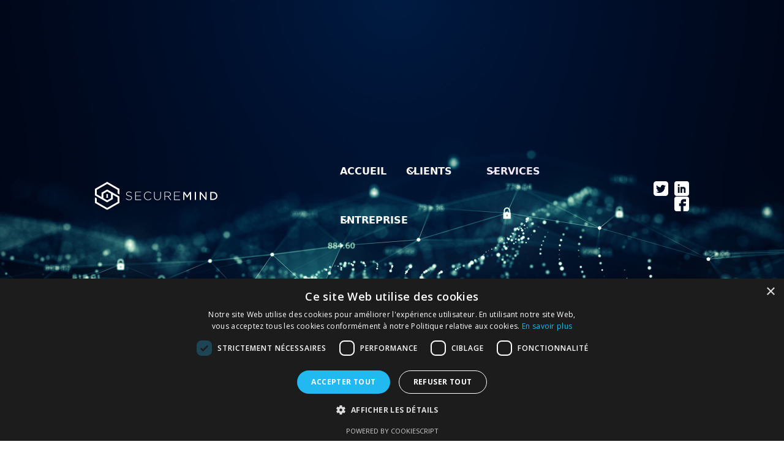

--- FILE ---
content_type: text/html
request_url: https://www.securemind.ch/
body_size: 27049
content:
<!DOCTYPE html><!-- Last Published: Wed Jan 07 2026 13:20:05 GMT+0000 (Coordinated Universal Time) --><html data-wf-domain="www.securemind.ch" data-wf-page="5c101bc49555373b605ae74d" data-wf-site="5c101bc4955537649d5ae74b" lang="fr"><head><meta charset="utf-8"/><title>SecureMind - La cyber-sécurité simple, sans compromis.</title><meta content="Nous rendons la sécurité informatique accessible à tous" name="description"/><meta content="SecureMind - La cyber-sécurité simple, sans compromis." property="og:title"/><meta content="Nous rendons la sécurité informatique accessible à tous" property="og:description"/><meta content="SecureMind - La cyber-sécurité simple, sans compromis." property="twitter:title"/><meta content="Nous rendons la sécurité informatique accessible à tous" property="twitter:description"/><meta property="og:type" content="website"/><meta content="summary_large_image" name="twitter:card"/><meta content="width=device-width, initial-scale=1" name="viewport"/><link href="https://cdn.prod.website-files.com/5c101bc4955537649d5ae74b/css/securemind.webflow.shared.143c0a649.min.css" rel="stylesheet" type="text/css" integrity="sha384-FDwKZJ2/BrckFhBAqDn4hxoEE004Xo7UhviozbD0NCgGX7M/tDrlPPvkFpTEzA+5" crossorigin="anonymous"/><link href="https://fonts.googleapis.com" rel="preconnect"/><link href="https://fonts.gstatic.com" rel="preconnect" crossorigin="anonymous"/><script src="https://ajax.googleapis.com/ajax/libs/webfont/1.6.26/webfont.js" type="text/javascript"></script><script type="text/javascript">WebFont.load({  google: {    families: ["Lato:100,100italic,300,300italic,400,400italic,700,700italic,900,900italic","Montserrat:100,100italic,200,200italic,300,300italic,400,400italic,500,500italic,600,600italic,700,700italic,800,800italic,900,900italic","Open Sans:300,300italic,400,400italic,600,600italic,700,700italic,800,800italic","PT Sans:400,400italic,700,700italic","Varela:400","Vollkorn:400,400italic,700,700italic","Merriweather:300,300italic,400,400italic,700,700italic,900,900italic","Inconsolata:400,700","Bitter:400,700,400italic","Roboto:300,regular,italic,500","Raleway:300,regular,500,700","Lora:regular,500,700"]  }});</script><script src="https://use.typekit.net/sxo7cgl.js" type="text/javascript"></script><script type="text/javascript">try{Typekit.load();}catch(e){}</script><script type="text/javascript">!function(o,c){var n=c.documentElement,t=" w-mod-";n.className+=t+"js",("ontouchstart"in o||o.DocumentTouch&&c instanceof DocumentTouch)&&(n.className+=t+"touch")}(window,document);</script><link href="https://cdn.prod.website-files.com/5c101bc4955537649d5ae74b/5c13a491b3a12c1d231af8af_logo.png" rel="shortcut icon" type="image/x-icon"/><link href="https://cdn.prod.website-files.com/5c101bc4955537649d5ae74b/5efec24e14696cabc43dd173_logo.png" rel="apple-touch-icon"/><script type="text/javascript">(function(i,s,o,g,r,a,m){i['GoogleAnalyticsObject']=r;i[r]=i[r]||function(){(i[r].q=i[r].q||[]).push(arguments)},i[r].l=1*new Date();a=s.createElement(o),m=s.getElementsByTagName(o)[0];a.async=1;a.src=g;m.parentNode.insertBefore(a,m)})(window,document,'script','https://www.google-analytics.com/analytics.js','ga');ga('create', 'UA-221083612-1', 'auto');ga('send', 'pageview');</script><script async="" src="https://www.googletagmanager.com/gtag/js?id=G-DH7K2WZFP0"></script><script type="text/javascript">window.dataLayer = window.dataLayer || [];function gtag(){dataLayer.push(arguments);}gtag('set', 'developer_id.dZGVlNj', true);gtag('js', new Date());gtag('config', 'G-DH7K2WZFP0');</script><script src="https://www.google.com/recaptcha/api.js" type="text/javascript"></script><!-- Google Tag Manager -->
<script>(function(w,d,s,l,i){w[l]=w[l]||[];w[l].push({'gtm.start':
new Date().getTime(),event:'gtm.js'});var f=d.getElementsByTagName(s)[0],
j=d.createElement(s),dl=l!='dataLayer'?'&l='+l:'';j.async=true;j.src=
'https://www.googletagmanager.com/gtm.js?id='+i+dl;f.parentNode.insertBefore(j,f);
})(window,document,'script','dataLayer','GTM-M9J3B2ZN');</script>
<!-- End Google Tag Manager -->
<style>
  body {
  -moz-font-feature-settings: "liga" on;
  -moz-osx-font-smoothing: grayscale;
  -webkit-font-smoothing: antialiased;
  font-feature-settings: "liga" on;
  text-rendering: optimizeLegibility;
}
  
	.clipping-mask {
  	-webkit-clip-path: url(#mask);
    clip-path: url(#mask);
    object-fit: cover;
    /*width: 100%;*/
    }
  
  	.hexagon {
          clip-path: polygon(48.5% 1.40192%, 48.97394% 1.18092%, 49.47906% 1.04558%, 50% 1%, 50.52094% 1.04558%, 51.02606% 1.18092%, 51.5% 1.40192%, 91.33717% 24.40192%, 91.76553% 24.70187%, 92.1353% 25.07164%, 92.43524% 25.5%, 92.65625% 25.97394%, 92.79159% 26.47906%, 92.83717% 27%, 92.83717% 73%, 92.79159% 73.52094%, 92.65625% 74.02606%, 92.43524% 74.5%, 92.1353% 74.92836%, 91.76553% 75.29813%, 91.33717% 75.59808%, 51.5% 98.59808%, 51.02606% 98.81908%, 50.52094% 98.95442%, 50% 99%, 49.47906% 98.95442%, 48.97394% 98.81908%, 48.5% 98.59808%, 8.66283% 75.59808%, 8.23447% 75.29813%, 7.8647% 74.92836%, 7.56476% 74.5%, 7.34375% 74.02606%, 7.20841% 73.52094%, 7.16283% 73%, 7.16283% 27%, 7.20841% 26.47906%, 7.34375% 25.97394%, 7.56476% 25.5%, 7.8647% 25.07164%, 8.23447% 24.70187%, 8.66283% 24.40192%);
	}
  	}
</style>
<script type="text/javascript" src="//widget.trustpilot.com/bootstrap/v5/tp.widget.bootstrap.min.js" async></script><style>
.truncate { text-overflow: ellipsis; }
.logo-item { display: none }
</style></head><body><div class="section herosection"><div data-animation="default" class="uui-navbar02_component w-nav" data-easing2="ease" data-easing="ease" data-collapse="medium" data-w-id="a7498a56-d0a7-ec55-464c-2bc79229c5c9" role="banner" data-duration="400" data-doc-height="1"><div class="uui-navbar02_container"><a href="/" aria-current="page" class="uui-navbar02_logo-link w-nav-brand w--current"><img width="160" alt="" src="https://cdn.prod.website-files.com/5c101bc4955537649d5ae74b/5eb2d9f93c3dec750a05a245_smAsset%203.svg" class="image-4"/></a><nav role="navigation" class="uui-navbar02_menu w-nav-menu"><div class="uui-navbar02_menu-left"><a href="/business-customers" class="uui-navbar02_link w-nav-link">accueil</a><div data-hover="true" data-delay="300" data-w-id="198a37ad-ae29-b81d-950f-2041b281a9f0" class="uui-navbar07_menu-dropdown w-dropdown"><div class="uui-navbar07_dropdown-toggle w-dropdown-toggle"><div class="uui-dropdown-icon-2 w-embed"><svg width="20" height="20" viewBox="0 0 20 20" fill="none" xmlns="http://www.w3.org/2000/svg">
<path d="M5 7.5L10 12.5L15 7.5" stroke="currentColor" stroke-width="1.67" stroke-linecap="round" stroke-linejoin="round"/>
</svg></div><div>Clients</div></div><nav class="uui-navbar07_dropdown-list w-dropdown-list"><div class="uui-navbar07_dropdown-link-list"><a href="/sectors/medical" class="uui-navbar07_dropdown-link w-inline-block"><div class="uui-navbar07_icon-wrapper"><div class="uui-icon-1x1-xsmall-2 w-embed"><svg width="100%" height="100%" viewBox="0 0 24 24" fill="none" xmlns="http://www.w3.org/2000/svg">
 <path d="M15 4.6C15 4.03995 15 3.75992 14.891 3.54601C14.7951 3.35785 14.6422 3.20487 14.454 3.10899C14.2401 3 13.9601 3 13.4 3H10.6C10.0399 3 9.75992 3 9.54601 3.10899C9.35785 3.20487 9.20487 3.35785 9.10899 3.54601C9 3.75992 9 4.03995 9 4.6V7.4C9 7.96005 9 8.24008 8.89101 8.45399C8.79513 8.64215 8.64215 8.79513 8.45399 8.89101C8.24008 9 7.96005 9 7.4 9H4.6C4.03995 9 3.75992 9 3.54601 9.10899C3.35785 9.20487 3.20487 9.35785 3.10899 9.54601C3 9.75992 3 10.0399 3 10.6V13.4C3 13.9601 3 14.2401 3.10899 14.454C3.20487 14.6422 3.35785 14.7951 3.54601 14.891C3.75992 15 4.03995 15 4.6 15H7.4C7.96005 15 8.24008 15 8.45399 15.109C8.64215 15.2049 8.79513 15.3578 8.89101 15.546C9 15.7599 9 16.0399 9 16.6V19.4C9 19.9601 9 20.2401 9.10899 20.454C9.20487 20.6422 9.35785 20.7951 9.54601 20.891C9.75992 21 10.0399 21 10.6 21H13.4C13.9601 21 14.2401 21 14.454 20.891C14.6422 20.7951 14.7951 20.6422 14.891 20.454C15 20.2401 15 19.9601 15 19.4V16.6C15 16.0399 15 15.7599 15.109 15.546C15.2049 15.3578 15.3578 15.2049 15.546 15.109C15.7599 15 16.0399 15 16.6 15H19.4C19.9601 15 20.2401 15 20.454 14.891C20.6422 14.7951 20.7951 14.6422 20.891 14.454C21 14.2401 21 13.9601 21 13.4V10.6C21 10.0399 21 9.75992 20.891 9.54601C20.7951 9.35785 20.6422 9.20487 20.454 9.10899C20.2401 9 19.9601 9 19.4 9L16.6 9C16.0399 9 15.7599 9 15.546 8.89101C15.3578 8.79513 15.2049 8.64215 15.109 8.45399C15 8.24008 15 7.96005 15 7.4V4.6Z" stroke="currentColor" stroke-width="2" stroke-linecap="round" stroke-linejoin="round"/>
 </svg></div></div><div class="uui-navbar07_item-right"><div class="uui-navbar07_item-heading">MéDECINS / CABINETS</div><div class="uui-text-size-small-2">NOUS SECURISONS LES CABINETS ET LES CENTRES </div></div></a><a href="/sectors/legal" class="uui-navbar07_dropdown-link w-inline-block"><div class="uui-navbar07_icon-wrapper"><div class="uui-icon-1x1-xsmall-2 w-embed"><svg width="100%" height="100%" viewBox="0 0 24 24" fill="none" xmlns="http://www.w3.org/2000/svg">
 <path d="M6.5 20H5C3.89543 20 3 19.1046 3 18V4C3 2.89543 3.89543 2 5 2H19C20.1046 2 21 2.89543 21 4V18C21 19.1046 20.1046 20 19 20H17.5M12 19C13.6569 19 15 17.6569 15 16C15 14.3431 13.6569 13 12 13C10.3431 13 9 14.3431 9 16C9 17.6569 10.3431 19 12 19ZM12 19L12.0214 18.9998L8.82867 22.1926L6.00024 19.3641L9.01965 16.3447M12 19L15.1928 22.1926L18.0212 19.3641L15.0018 16.3447M9 6H15M7 9.5H17" stroke="currentColor" stroke-width="2" stroke-linecap="round" stroke-linejoin="round"/>
 </svg></div></div><div class="uui-navbar07_item-right"><div class="uui-navbar07_item-heading">AVocats / JURISTES</div><div class="uui-text-size-small-2">NOUS PROTéGEONS TOUTES VOS<br/>DONNéES sensibles</div></div></a><a href="/sectors/financial" class="uui-navbar07_dropdown-link w-inline-block"><div class="uui-navbar07_icon-wrapper"><div class="uui-icon-1x1-xsmall-2 w-embed"><svg width="100%" height="100%" viewBox="0 0 24 24" fill="none" xmlns="http://www.w3.org/2000/svg">
 <path d="M3 21H21M6 18V9.99998M10 18V9.99998M14 18V9.99998M18 18V9.99998M20 6.99998L12.424 2.26498C12.2702 2.16884 12.1933 2.12077 12.1108 2.10203C12.0379 2.08546 11.9621 2.08546 11.8892 2.10203C11.8067 2.12077 11.7298 2.16884 11.576 2.26498L4 6.99998H20Z" stroke="currentColor" stroke-width="2" stroke-linecap="round" stroke-linejoin="round"/>
 </svg></div></div><div class="uui-navbar07_item-right"><div class="uui-navbar07_item-heading">FIDUCIAIRES / BUREAUX</div><div class="uui-text-size-small-2">NOUS Assurons la sécurité <br/>des informations clients</div></div></a><a href="/sectors/real-estate" class="uui-navbar07_dropdown-link w-inline-block"><div class="uui-navbar07_icon-wrapper"><div class="uui-icon-1x1-xsmall-2 w-embed"><svg width="100%" height="100%" viewBox="0 0 24 24" fill="none" xmlns="http://www.w3.org/2000/svg">
 <path d="M7.5 11H4.6C4.03995 11 3.75992 11 3.54601 11.109C3.35785 11.2049 3.20487 11.3578 3.10899 11.546C3 11.7599 3 12.0399 3 12.6V21M16.5 11H19.4C19.9601 11 20.2401 11 20.454 11.109C20.6422 11.2049 20.7951 11.3578 20.891 11.546C21 11.7599 21 12.0399 21 12.6V21M16.5 21V6.2C16.5 5.0799 16.5 4.51984 16.282 4.09202C16.0903 3.71569 15.7843 3.40973 15.408 3.21799C14.9802 3 14.4201 3 13.3 3H10.7C9.57989 3 9.01984 3 8.59202 3.21799C8.21569 3.40973 7.90973 3.71569 7.71799 4.09202C7.5 4.51984 7.5 5.0799 7.5 6.2V21M22 21H2M11 7H13M11 11H13M11 15H13" stroke="currentColor" stroke-width="2" stroke-linecap="round" stroke-linejoin="round"/>
 </svg></div></div><div class="uui-navbar07_item-right"><div class="uui-navbar07_item-heading">AGENCES IMMOBILIères</div><div class="uui-text-size-small-2">NOUS protégeons les données concurrentielles</div></div></a><a href="/sectors/secondary" class="uui-navbar07_dropdown-link w-inline-block"><div class="uui-navbar07_icon-wrapper"><div class="uui-icon-1x1-xsmall-2 w-embed"><svg width="100%" height="100%" viewBox="0 0 24 24" fill="none" xmlns="http://www.w3.org/2000/svg">
 <path d="M9 6V10.5012C9 11.0521 9 11.3276 8.93132 11.5829C8.87047 11.809 8.77037 12.0228 8.63557 12.2143C8.48344 12.4305 8.27182 12.6068 7.84859 12.9595L4.15141 16.0405C3.72818 16.3932 3.51656 16.5695 3.36443 16.7857C3.22963 16.9772 3.12953 17.191 3.06868 17.4171C3 17.6724 3 17.9479 3 18.4988V18.8C3 19.9201 3 20.4802 3.21799 20.908C3.40973 21.2843 3.71569 21.5903 4.09202 21.782C4.51984 22 5.0799 22 6.2 22H17.8C18.9201 22 19.4802 22 19.908 21.782C20.2843 21.5903 20.5903 21.2843 20.782 20.908C21 20.4802 21 19.9201 21 18.8V18.4988C21 17.9479 21 17.6724 20.9313 17.4171C20.8705 17.191 20.7704 16.9772 20.6356 16.7857C20.4834 16.5695 20.2718 16.3932 19.8486 16.0405L16.1514 12.9595C15.7282 12.6068 15.5166 12.4305 15.3644 12.2143C15.2296 12.0228 15.1295 11.809 15.0687 11.5829C15 11.3276 15 11.0521 15 10.5012V6M8.3 6H15.7C15.98 6 16.12 6 16.227 5.9455C16.3211 5.89757 16.3976 5.82108 16.4455 5.727C16.5 5.62004 16.5 5.48003 16.5 5.2V2.8C16.5 2.51997 16.5 2.37996 16.4455 2.273C16.3976 2.17892 16.3211 2.10243 16.227 2.0545C16.12 2 15.98 2 15.7 2H8.3C8.01997 2 7.87996 2 7.773 2.0545C7.67892 2.10243 7.60243 2.17892 7.5545 2.273C7.5 2.37996 7.5 2.51997 7.5 2.8V5.2C7.5 5.48003 7.5 5.62004 7.5545 5.727C7.60243 5.82108 7.67892 5.89757 7.773 5.9455C7.87996 6 8.01997 6 8.3 6ZM5.5 17H18.5C18.9647 17 19.197 17 19.3902 17.0384C20.1836 17.1962 20.8038 17.8164 20.9616 18.6098C21 18.803 21 19.0353 21 19.5C21 19.9647 21 20.197 20.9616 20.3902C20.8038 21.1836 20.1836 21.8038 19.3902 21.9616C19.197 22 18.9647 22 18.5 22H5.5C5.03534 22 4.80302 22 4.60982 21.9616C3.81644 21.8038 3.19624 21.1836 3.03843 20.3902C3 20.197 3 19.9647 3 19.5C3 19.0353 3 18.803 3.03843 18.6098C3.19624 17.8164 3.81644 17.1962 4.60982 17.0384C4.80302 17 5.03534 17 5.5 17Z" stroke="currentColor" stroke-width="2" stroke-linecap="round" stroke-linejoin="round"/>
 </svg></div></div><div class="uui-navbar07_item-right"><div class="uui-navbar07_item-heading">SECTEUR indusTriel</div><div class="uui-text-size-small-2">VOs PLANS &amp; SECRETS SONT EN <br/>PARFAITE Sécurité</div></div></a><a href="#" class="uui-navbar07_dropdown-link disabled w-inline-block"><div class="uui-navbar07_icon-wrapper"><div class="uui-icon-1x1-xsmall-2 w-embed"><svg width="100%" height="100%" viewBox="0 0 24 24" fill="none" xmlns="http://www.w3.org/2000/svg">
 <path d="M14.5 5.49989L16 6.99989M11.5 8.49989L13 9.99989M8.49996 11.4999L9.99996 12.9999M5.49996 14.4999L6.99996 15.9999M2.56561 17.5656L6.43424 21.4342C6.63225 21.6322 6.73125 21.7313 6.84542 21.7683C6.94584 21.801 7.05401 21.801 7.15443 21.7683C7.2686 21.7313 7.3676 21.6322 7.56561 21.4342L21.4342 7.56561C21.6322 7.3676 21.7313 7.2686 21.7683 7.15443C21.801 7.05401 21.801 6.94584 21.7683 6.84542C21.7313 6.73125 21.6322 6.63225 21.4342 6.43424L17.5656 2.56561C17.3676 2.3676 17.2686 2.2686 17.1544 2.2315C17.054 2.19887 16.9458 2.19887 16.8454 2.2315C16.7313 2.2686 16.6322 2.3676 16.4342 2.56561L2.56561 16.4342C2.3676 16.6322 2.2686 16.7313 2.2315 16.8454C2.19887 16.9458 2.19887 17.054 2.2315 17.1544C2.2686 17.2686 2.3676 17.3676 2.56561 17.5656Z" stroke="currentColor" stroke-width="2" stroke-linecap="round" stroke-linejoin="round"/>
 </svg></div></div><div class="uui-navbar07_item-right"><div class="uui-navbar07_item-heading">SUR MESURE</div><div class="uui-text-size-small-2">NOus nous adaptons à tous <br/>LES secteurs</div></div></a></div></nav></div><div data-hover="true" data-delay="300" data-w-id="ba567217-5797-0264-88cd-3dc15d8c8a4e" class="uui-navbar02_menu-dropdown w-dropdown"><div class="uui-navbar02_dropdown-toggle w-dropdown-toggle"><div class="uui-dropdown-icon w-embed"><svg width="20" height="20" viewBox="0 0 20 20" fill="none" xmlns="http://www.w3.org/2000/svg">
<path d="M5 7.5L10 12.5L15 7.5" stroke="currentColor" stroke-width="1.67" stroke-linecap="round" stroke-linejoin="round"/>
</svg></div><div class="text-block-50">Services</div></div><nav class="uui-navbar02_dropdown-list w-dropdown-list"><div class="uui-navbar02_container"><div class="uui-navbar02_dropdown-content"><div class="uui-navbar02_dropdown-content-left"><div class="uui-navbar02_dropdown-link-list"><h4 class="uui-navbar02_heading">Sécurité opérationnelle</h4><a href="/services/soc-24-7" class="uui-navbar02_dropdown-link w-inline-block"><div class="uui-navbar02_icon-wrapper"><div class="uui-icon-1x1-xsmall w-embed"><svg width="24" height="24" viewBox="0 0 24 24" fill="none" xmlns="http://www.w3.org/2000/svg">
<path d="M22 11.0857V12.0057C21.9988 14.1621 21.3005 16.2604 20.0093 17.9875C18.7182 19.7147 16.9033 20.9782 14.8354 21.5896C12.7674 22.201 10.5573 22.1276 8.53447 21.3803C6.51168 20.633 4.78465 19.2518 3.61096 17.4428C2.43727 15.6338 1.87979 13.4938 2.02168 11.342C2.16356 9.19029 2.99721 7.14205 4.39828 5.5028C5.79935 3.86354 7.69279 2.72111 9.79619 2.24587C11.8996 1.77063 14.1003 1.98806 16.07 2.86572M22 4L12 14.01L9 11.01" stroke="currentColor" stroke-width="2" stroke-linecap="round" stroke-linejoin="round"/>
</svg></div></div><div class="uui-navbar02_item-right"><div class="uui-navbar02_item-heading">SOC 24/7</div><div class="uui-text-size-small hide-mobile-landscape">Surveillance continue des menaces 24/7.</div></div></a><a href="/services/dark-web-intelligence" class="uui-navbar02_dropdown-link w-inline-block"><div class="uui-navbar02_icon-wrapper"><div class="uui-icon-1x1-xsmall w-embed"><svg width="100%" height="100%" viewBox="0 0 24 24" fill="none" xmlns="http://www.w3.org/2000/svg">
 <path d="M6.5 19C4.01472 19 2 16.9853 2 14.5C2 12.1564 3.79151 10.2313 6.07974 10.0194C6.54781 7.17213 9.02024 5 12 5C14.9798 5 17.4522 7.17213 17.9203 10.0194C20.2085 10.2313 22 12.1564 22 14.5C22 16.9853 19.9853 19 17.5 19C13.1102 19 10.3433 19 6.5 19Z" stroke="currentColor" stroke-width="2" stroke-linecap="round" stroke-linejoin="round"/>
 </svg></div></div><div class="uui-navbar02_item-right"><div class="uui-navbar02_item-heading">Surveillance DARK WEB</div><div class="uui-text-size-small hide-mobile-landscape">Détection proactive sur le Dark Web.</div></div></a><a href="/services/incident-response" class="uui-navbar02_dropdown-link w-inline-block"><div class="uui-navbar02_icon-wrapper"><div class="uui-icon-1x1-xsmall w-embed"><svg width="100%" height="100%" viewBox="0 0 24 24" fill="none" xmlns="http://www.w3.org/2000/svg">
 <path d="M8.80868 3.19661L11.4382 2.21054C11.6461 2.13258 11.75 2.0936 11.857 2.07815C11.9518 2.06444 12.0482 2.06444 12.143 2.07815C12.25 2.0936 12.3539 2.13258 12.5618 2.21054L17.9236 4.22122C18.6722 4.50195 19.0465 4.64231 19.3223 4.8854C19.566 5.10015 19.7537 5.37101 19.8692 5.67457C20 6.0182 20 6.41796 20 7.21747V11.9999C20 12.7202 19.8847 13.4117 19.6818 14.0708M17.6219 17.6255C15.9362 19.5859 13.7879 20.9788 12.6996 21.6138C12.4772 21.7436 12.366 21.8085 12.2098 21.842C12.0885 21.868 11.9116 21.868 11.7904 21.842C11.6341 21.8085 11.5234 21.7439 11.302 21.6147C9.35396 20.4783 4 16.9083 4 11.9999V5.77618C4 5.30923 4.28966 4.89125 4.72688 4.72729M3 2.99987L21 20.9999" stroke="currentColor" stroke-width="2" stroke-linecap="round" stroke-linejoin="round"/>
 </svg></div></div><div class="uui-navbar02_item-right"><div class="uui-navbar02_item-heading">CYBER-INCIDENTS</div><div class="uui-text-size-small hide-mobile-landscape">Réponse rapide aux cyber-incidents.</div></div></a><a href="/services/secure-backup" class="uui-navbar02_dropdown-link w-inline-block"><div class="uui-navbar02_icon-wrapper"><div class="uui-icon-1x1-xsmall w-embed"><svg width="100%" height="100%" viewBox="0 0 24 24" fill="none" xmlns="http://www.w3.org/2000/svg">
 <path d="M6 21H9M15 21H18M17.5 6.5V14.5M3 6.2L3 14.8C3 15.9201 3 16.4802 3.21799 16.908C3.40973 17.2843 3.71569 17.5903 4.09202 17.782C4.51984 18 5.07989 18 6.2 18L17.8 18C18.9201 18 19.4802 18 19.908 17.782C20.2843 17.5903 20.5903 17.2843 20.782 16.908C21 16.4802 21 15.9201 21 14.8V6.2C21 5.0799 21 4.51984 20.782 4.09202C20.5903 3.7157 20.2843 3.40974 19.908 3.21799C19.4802 3 18.9201 3 17.8 3L6.2 3C5.0799 3 4.51984 3 4.09202 3.21799C3.7157 3.40973 3.40973 3.71569 3.21799 4.09202C3 4.51984 3 5.07989 3 6.2ZM11.5 10.5C11.5 11.8807 10.3807 13 9 13C7.61929 13 6.5 11.8807 6.5 10.5C6.5 9.11929 7.61929 8 9 8C10.3807 8 11.5 9.11929 11.5 10.5Z" stroke="currentColor" stroke-width="2" stroke-linecap="round" stroke-linejoin="round"/>
 </svg></div></div><div class="uui-navbar02_item-right"><div class="uui-navbar02_item-heading">SAUVEGARDE SéCURISée</div><div class="uui-text-size-small hide-mobile-landscape">Protection fiable de vos données critiques.</div></div></a></div><div class="uui-navbar02_dropdown-link-list"><h4 class="uui-navbar02_heading">Gournervance &amp; Conformité</h4><a href="/services/conformite-reglementaire" class="uui-navbar02_dropdown-link w-inline-block"><div class="uui-navbar02_icon-wrapper"><div class="uui-icon-1x1-xsmall w-embed"><svg width="25" height="24" viewBox="0 0 25 24" fill="none" xmlns="http://www.w3.org/2000/svg">
<path d="M20.333 19V16H7.33301C5.67615 16 4.33301 17.3431 4.33301 19M9.13301 22H17.133C18.2531 22 18.8132 22 19.241 21.782C19.6173 21.5903 19.9233 21.2843 20.115 20.908C20.333 20.4802 20.333 19.9201 20.333 18.8V5.2C20.333 4.07989 20.333 3.51984 20.115 3.09202C19.9233 2.71569 19.6173 2.40973 19.241 2.21799C18.8132 2 18.2531 2 17.133 2H9.13301C7.45285 2 6.61277 2 5.97104 2.32698C5.40655 2.6146 4.94761 3.07354 4.65999 3.63803C4.33301 4.27976 4.33301 5.11984 4.33301 6.8V17.2C4.33301 18.8802 4.33301 19.7202 4.65999 20.362C4.94761 20.9265 5.40655 21.3854 5.97104 21.673C6.61277 22 7.45285 22 9.13301 22Z" stroke="currentColor" stroke-width="2" stroke-linecap="round" stroke-linejoin="round"/>
</svg></div></div><div class="uui-navbar02_item-right"><div class="uui-navbar02_item-heading">Conformité réglement.</div><div class="uui-text-size-small hide-mobile-landscape">Assurez votre conformité aux régulations.</div></div></a><a href="/services/risk-management" class="uui-navbar02_dropdown-link w-inline-block"><div class="uui-navbar02_icon-wrapper"><div class="uui-icon-1x1-xsmall w-embed"><svg width="25" height="24" viewBox="0 0 25 24" fill="none" xmlns="http://www.w3.org/2000/svg">
<path d="M4.83301 22V17M4.83301 7V2M2.33301 4.5H7.33301M2.33301 19.5H7.33301M13.333 3L11.5988 7.50886C11.3168 8.24209 11.1758 8.60871 10.9565 8.91709C10.7622 9.1904 10.5234 9.42919 10.2501 9.62353C9.94172 9.8428 9.5751 9.98381 8.84187 10.2658L4.33301 12L8.84187 13.7342C9.5751 14.0162 9.94172 14.1572 10.2501 14.3765C10.5234 14.5708 10.7622 14.8096 10.9565 15.0829C11.1758 15.3913 11.3168 15.7579 11.5988 16.4911L13.333 21L15.0672 16.4911C15.3492 15.7579 15.4902 15.3913 15.7095 15.0829C15.9038 14.8096 16.1426 14.5708 16.4159 14.3765C16.7243 14.1572 17.0909 14.0162 17.8241 13.7342L22.333 12L17.8241 10.2658C17.0909 9.98381 16.7243 9.8428 16.4159 9.62353C16.1426 9.42919 15.9038 9.1904 15.7095 8.91709C15.4902 8.60871 15.3492 8.24209 15.0672 7.50886L13.333 3Z" stroke="currentColor" stroke-width="2" stroke-linecap="round" stroke-linejoin="round"/>
</svg></div></div><div class="uui-navbar02_item-right"><div class="uui-navbar02_item-heading">Gestion de risques</div><div class="uui-text-size-small hide-mobile-landscape">Minimisez les risques et assurez la continuité.</div></div></a><a href="/services/ciso-as-a-service" class="uui-navbar02_dropdown-link w-inline-block"><div class="uui-navbar02_icon-wrapper"><div class="uui-icon-1x1-xsmall w-embed"><svg width="100%" height="100%" viewBox="0 0 24 24" fill="none" xmlns="http://www.w3.org/2000/svg">
 <path d="M9.21296 14.5001C9.52517 15.0946 10.1486 15.5001 10.8667 15.5001H13C14.1046 15.5001 15 14.6047 15 13.5001C15 12.3955 14.1046 11.5001 13 11.5001H11C9.89543 11.5001 9 10.6047 9 9.50011C9 8.39555 9.89543 7.50011 11 7.50011H13.1333C13.8514 7.50011 14.4748 7.90561 14.787 8.50011M12 6.00011V7.50011M12 15.5001V17.0001M20 12.0001C20 16.9086 14.646 20.4785 12.698 21.615C12.4766 21.7442 12.3659 21.8087 12.2097 21.8422C12.0884 21.8682 11.9116 21.8682 11.7903 21.8422C11.6341 21.8087 11.5234 21.7442 11.302 21.615C9.35396 20.4785 4 16.9086 4 12.0001V7.21772C4 6.4182 4 6.01845 4.13076 5.67482C4.24627 5.37126 4.43398 5.10039 4.67766 4.88564C4.9535 4.64255 5.3278 4.50219 6.0764 4.22146L11.4382 2.21079C11.6461 2.13283 11.75 2.09385 11.857 2.07839C11.9518 2.06469 12.0482 2.06469 12.143 2.07839C12.25 2.09385 12.3539 2.13283 12.5618 2.21079L17.9236 4.22146C18.6722 4.50219 19.0465 4.64255 19.3223 4.88564C19.566 5.10039 19.7537 5.37126 19.8692 5.67482C20 6.01845 20 6.4182 20 7.21772V12.0001Z" stroke="currentColor" stroke-width="2" stroke-linecap="round" stroke-linejoin="round"/>
 </svg></div></div><div class="uui-navbar02_item-right"><div class="uui-navbar02_item-heading">CISO-AS-AS-Service</div><div class="uui-text-size-small hide-mobile-landscape">Stratégie de sécurité pilotée par un expert CISO.</div></div></a></div><div class="uui-navbar02_dropdown-link-list"><h4 class="uui-navbar02_heading">Services d&#x27;AUDIT</h4><a href="/services/audits-de-securite" class="uui-navbar02_dropdown-link w-inline-block"><div class="uui-navbar02_icon-wrapper"><div class="uui-icon-1x1-xsmall w-embed"><svg width="100%" height="100%" viewBox="0 0 24 24" fill="none" xmlns="http://www.w3.org/2000/svg">
 <path d="M8 3H7.8C6.11984 3 5.27976 3 4.63803 3.32698C4.07354 3.6146 3.6146 4.07354 3.32698 4.63803C3 5.27976 3 6.11984 3 7.8V8M8 21H7.8C6.11984 21 5.27976 21 4.63803 20.673C4.07354 20.3854 3.6146 19.9265 3.32698 19.362C3 18.7202 3 17.8802 3 16.2V16M21 8V7.8C21 6.11984 21 5.27976 20.673 4.63803C20.3854 4.07354 19.9265 3.6146 19.362 3.32698C18.7202 3 17.8802 3 16.2 3H16M21 16V16.2C21 17.8802 21 18.7202 20.673 19.362C20.3854 19.9265 19.9265 20.3854 19.362 20.673C18.7202 21 17.8802 21 16.2 21H16M3 12H3.01M7.5 12H7.51M16.5 12H16.51M12 12H12.01M21 12H21.01" stroke="currentColor" stroke-width="2" stroke-linecap="round" stroke-linejoin="round"/>
 </svg></div></div><div class="uui-navbar02_item-right"><div class="uui-navbar02_item-heading">AuDIT de sécurité</div><div class="uui-text-size-small hide-mobile-landscape">Évaluez la sécurité de votre infrastructure.</div></div></a><a href="/services/code-review" class="uui-navbar02_dropdown-link w-inline-block"><div class="uui-navbar02_icon-wrapper"><div class="uui-icon-1x1-xsmall w-embed"><svg width="100%" height="100%" viewBox="0 0 24 24" fill="none" xmlns="http://www.w3.org/2000/svg">
 <path d="M21 21L15.0001 15M17 10C17 13.866 13.866 17 10 17C6.13401 17 3 13.866 3 10C3 6.13401 6.13401 3 10 3C13.866 3 17 6.13401 17 10Z" stroke="currentColor" stroke-width="2" stroke-linecap="round" stroke-linejoin="round"/>
 </svg></div></div><div class="uui-navbar02_item-right"><div class="uui-navbar02_item-heading">AUDIT de code source</div><div class="uui-text-size-small hide-mobile-landscape">Analysez et sécurisez votre code source.</div></div></a><a href="/services/foresensics" class="uui-navbar02_dropdown-link w-inline-block"><div class="uui-navbar02_icon-wrapper"><div class="uui-icon-1x1-xsmall w-embed"><svg width="100%" height="100%" viewBox="0 0 24 24" fill="none" xmlns="http://www.w3.org/2000/svg">
 <path d="M5.80688 18.5304C5.82459 18.5005 5.84273 18.4709 5.8613 18.4413C7.2158 16.2881 7.99991 13.7418 7.99991 11C7.99991 8.79086 9.79077 7 11.9999 7C14.209 7 15.9999 8.79086 15.9999 11C15.9999 12.017 15.9307 13.0186 15.7966 14M13.6792 20.8436C14.2909 19.6226 14.7924 18.3369 15.1707 17M19.0097 18.132C19.6547 15.8657 20 13.4732 20 11C20 6.58172 16.4183 3 12 3C10.5429 3 9.17669 3.38958 8 4.07026M3 15.3641C3.64066 14.0454 4 12.5646 4 11C4 9.54285 4.38958 8.17669 5.07026 7M11.9999 11C11.9999 14.5172 10.9911 17.7988 9.24707 20.5712" stroke="currentColor" stroke-width="2" stroke-linecap="round" stroke-linejoin="round"/>
 </svg></div></div><div class="uui-navbar02_item-right"><div class="uui-navbar02_text-wrapper"><div class="uui-navbar02_item-heading margin-bottom-0">ANALYSE FORENSIQUE</div><div class="uui-badge-small-success"></div></div><div class="uui-text-size-small hide-mobile-landscape">Investigation approfondie après une cyberattaque.</div></div></a></div><div class="uui-navbar02_dropdown-link-list"><h4 class="uui-navbar02_heading">Sécurité technique</h4><a href="/services/cybersecurity" class="uui-navbar02_dropdown-link w-inline-block"><div class="uui-navbar02_icon-wrapper"><div class="uui-icon-1x1-xsmall w-embed"><svg width="25" height="24" viewBox="0 0 25 24" fill="none" xmlns="http://www.w3.org/2000/svg">
<path d="M4.66699 21L4.66699 4M4.66699 13H12.067C12.627 13 12.9071 13 13.121 12.891C13.3091 12.7951 13.4621 12.6422 13.558 12.454C13.667 12.2401 13.667 11.9601 13.667 11.4V4.6C13.667 4.03995 13.667 3.75992 13.558 3.54601C13.4621 3.35785 13.3091 3.20487 13.121 3.10899C12.9071 3 12.627 3 12.067 3H6.26699C5.70694 3 5.42691 3 5.213 3.10899C5.02484 3.20487 4.87186 3.35785 4.77599 3.54601C4.66699 3.75992 4.66699 4.03995 4.66699 4.6V13ZM13.667 5H20.067C20.627 5 20.9071 5 21.121 5.10899C21.3091 5.20487 21.4621 5.35785 21.558 5.54601C21.667 5.75992 21.667 6.03995 21.667 6.6V13.4C21.667 13.9601 21.667 14.2401 21.558 14.454C21.4621 14.6422 21.3091 14.7951 21.121 14.891C20.9071 15 20.627 15 20.067 15H15.267C14.7069 15 14.4269 15 14.213 14.891C14.0248 14.7951 13.8719 14.6422 13.776 14.454C13.667 14.2401 13.667 13.9601 13.667 13.4V5Z" stroke="currentColor" stroke-width="2" stroke-linecap="round" stroke-linejoin="round"/>
</svg></div></div><div class="uui-navbar02_item-right"><div class="uui-navbar02_item-heading">Contrôles de sécurité</div><div class="uui-text-size-small hide-mobile-landscape">Renforcez vos systèmes avec des contrôles efficaces.</div></div></a><a href="/services/secure-development" class="uui-navbar02_dropdown-link w-inline-block"><div class="uui-navbar02_icon-wrapper"><div class="uui-icon-1x1-xsmall w-embed"><svg width="100%" height="100%" viewBox="0 0 24 24" fill="none" xmlns="http://www.w3.org/2000/svg">
 <path d="M17 17L22 12L17 7M7 7L2 12L7 17M14 3L10 21" stroke="currentColor" stroke-width="2" stroke-linecap="round" stroke-linejoin="round"/>
 </svg></div></div><div class="uui-navbar02_item-right"><div class="uui-navbar02_item-heading">développement sécurisé</div><div class="uui-text-size-small hide-mobile-landscape">Intégrez la sécurité dans vos projets de développement.</div></div></a><a href="/services/consulting-services" class="uui-navbar02_dropdown-link w-inline-block"><div class="uui-navbar02_icon-wrapper"><div class="uui-icon-1x1-xsmall w-embed"><svg width="25" height="24" viewBox="0 0 25 24" fill="none" xmlns="http://www.w3.org/2000/svg">
<path d="M22.667 21V19C22.667 17.1362 21.3922 15.5701 19.667 15.126M16.167 3.29076C17.6329 3.88415 18.667 5.32131 18.667 7C18.667 8.67869 17.6329 10.1159 16.167 10.7092M17.667 21C17.667 19.1362 17.667 18.2044 17.3625 17.4693C16.9565 16.4892 16.1778 15.7105 15.1977 15.3045C14.4626 15 13.5308 15 11.667 15H8.66699C6.80323 15 5.87134 15 5.13626 15.3045C4.15615 15.7105 3.37745 16.4892 2.97147 17.4693C2.66699 18.2044 2.66699 19.1362 2.66699 21M14.167 7C14.167 9.20914 12.3761 11 10.167 11C7.95785 11 6.16699 9.20914 6.16699 7C6.16699 4.79086 7.95785 3 10.167 3C12.3761 3 14.167 4.79086 14.167 7Z" stroke="currentColor" stroke-width="2" stroke-linecap="round" stroke-linejoin="round"/>
</svg></div></div><div class="uui-navbar02_item-right"><div class="uui-navbar02_text-wrapper"><div class="uui-navbar02_item-heading margin-bottom-0">Consulting IT &amp; DEV</div><div class="uui-badge-small-success"></div></div><div class="uui-text-size-small hide-mobile-landscape">Expertise IT et développement à votre service.</div></div></a><a href="/services/sensibilisation" class="uui-navbar02_dropdown-link w-inline-block"><div class="uui-navbar02_icon-wrapper"><div class="uui-icon-1x1-xsmall w-embed"><svg width="100%" height="100%" viewBox="0 0 24 24" fill="none" xmlns="http://www.w3.org/2000/svg">
 <path d="M17 14.5001V11.4945C17 11.315 17 11.2253 16.9727 11.146C16.9485 11.076 16.9091 11.0122 16.8572 10.9592C16.7986 10.8993 16.7183 10.8592 16.5578 10.779L12 8.50006M4 9.50006V16.3067C4 16.6786 4 16.8645 4.05802 17.0274C4.10931 17.1713 4.1929 17.3016 4.30238 17.4082C4.42622 17.5287 4.59527 17.6062 4.93335 17.7612L11.3334 20.6945C11.5786 20.8069 11.7012 20.8631 11.8289 20.8853C11.9421 20.9049 12.0579 20.9049 12.1711 20.8853C12.2988 20.8631 12.4214 20.8069 12.6666 20.6945L19.0666 17.7612C19.4047 17.6062 19.5738 17.5287 19.6976 17.4082C19.8071 17.3016 19.8907 17.1713 19.942 17.0274C20 16.8645 20 16.6786 20 16.3067V9.50006M2 8.50006L11.6422 3.67895C11.7734 3.61336 11.839 3.58056 11.9078 3.56766C11.9687 3.55622 12.0313 3.55622 12.0922 3.56766C12.161 3.58056 12.2266 3.61336 12.3578 3.67895L22 8.50006L12.3578 13.3212C12.2266 13.3868 12.161 13.4196 12.0922 13.4325C12.0313 13.4439 11.9687 13.4439 11.9078 13.4325C11.839 13.4196 11.7734 13.3868 11.6422 13.3212L2 8.50006Z" stroke="currentColor" stroke-width="2" stroke-linecap="round" stroke-linejoin="round"/>
 </svg></div></div><div class="uui-navbar02_item-right"><div class="uui-navbar02_text-wrapper"><div class="uui-navbar02_item-heading margin-bottom-0">FORMATION &amp; SENSIBILISATION</div><div class="uui-badge-small-success"></div></div><div class="uui-text-size-small hide-mobile-landscape">Formez vos équipes à la cybersécurité.</div></div></a></div></div></div></div></nav></div><div data-hover="true" data-delay="300" data-w-id="a7498a56-d0a7-ec55-464c-2bc79229c647" class="uui-navbar04_menu-dropdown w-dropdown"><div class="uui-navbar04_dropdown-toggle w-dropdown-toggle"><div class="uui-dropdown-icon w-embed"><svg width="20" height="20" viewBox="0 0 20 20" fill="none" xmlns="http://www.w3.org/2000/svg">
<path d="M5 7.5L10 12.5L15 7.5" stroke="currentColor" stroke-width="1.67" stroke-linecap="round" stroke-linejoin="round"/>
</svg></div><div>ENTREPRISE</div></div><nav class="uui-navbar04_dropdown-list w-dropdown-list"><div class="uui-navbar04_container"><div class="uui-navbar04_dropdown-content"><div class="uui-navbar04_dropdown-content-left"><div class="uui-navbar04_dropdown-link-list"><h4 class="uui-navbar04_heading">PARTENAIRES</h4><a href="https://partner.securemind.ch" target="_blank" class="uui-navbar04_dropdown-link w-inline-block"><div class="uui-navbar04_icon-holder"><div class="uui-icon-1x1-xsmall w-embed"><svg width="100%" height="100%" viewBox="0 0 24 24" fill="none" xmlns="http://www.w3.org/2000/svg">
 <path d="M22 9H2M14 17.5L16.5 15L14 12.5M10 12.5L7.5 15L10 17.5M2 7.8L2 16.2C2 17.8802 2 18.7202 2.32698 19.362C2.6146 19.9265 3.07354 20.3854 3.63803 20.673C4.27976 21 5.11984 21 6.8 21H17.2C18.8802 21 19.7202 21 20.362 20.673C20.9265 20.3854 21.3854 19.9265 21.673 19.362C22 18.7202 22 17.8802 22 16.2V7.8C22 6.11984 22 5.27977 21.673 4.63803C21.3854 4.07354 20.9265 3.6146 20.362 3.32698C19.7202 3 18.8802 3 17.2 3L6.8 3C5.11984 3 4.27976 3 3.63803 3.32698C3.07354 3.6146 2.6146 4.07354 2.32698 4.63803C2 5.27976 2 6.11984 2 7.8Z" stroke="currentColor" stroke-width="2" stroke-linecap="round" stroke-linejoin="round"/>
 </svg></div></div><div class="uui-navbar04_item-right"><div class="uui-navbar04_item-heading">PORTAIL PARTENAIRES</div><div class="uui-text-size-small hide-mobile-landscape">Analyze conversion rates and improve your sales.</div></div></a><a href="/partnership/become" class="uui-navbar04_dropdown-link w-inline-block"><div class="uui-navbar04_icon-holder"><div class="uui-icon-1x1-xsmall w-embed"><svg width="100%" height="100%" viewBox="0 0 24 24" fill="none" xmlns="http://www.w3.org/2000/svg">
 <path d="M7 12H12V17M3.01 12H3M8.01 17H8M12.01 21H12M21.01 12H21M3 17H4.5M15.5 12H17.5M3 21H8M12 2V8M17.6 21H19.4C19.9601 21 20.2401 21 20.454 20.891C20.6422 20.7951 20.7951 20.6422 20.891 20.454C21 20.2401 21 19.9601 21 19.4V17.6C21 17.0399 21 16.7599 20.891 16.546C20.7951 16.3578 20.6422 16.2049 20.454 16.109C20.2401 16 19.9601 16 19.4 16H17.6C17.0399 16 16.7599 16 16.546 16.109C16.3578 16.2049 16.2049 16.3578 16.109 16.546C16 16.7599 16 17.0399 16 17.6V19.4C16 19.9601 16 20.2401 16.109 20.454C16.2049 20.6422 16.3578 20.7951 16.546 20.891C16.7599 21 17.0399 21 17.6 21ZM17.6 8H19.4C19.9601 8 20.2401 8 20.454 7.89101C20.6422 7.79513 20.7951 7.64215 20.891 7.45399C21 7.24008 21 6.96005 21 6.4V4.6C21 4.03995 21 3.75992 20.891 3.54601C20.7951 3.35785 20.6422 3.20487 20.454 3.10899C20.2401 3 19.9601 3 19.4 3H17.6C17.0399 3 16.7599 3 16.546 3.10899C16.3578 3.20487 16.2049 3.35785 16.109 3.54601C16 3.75992 16 4.03995 16 4.6V6.4C16 6.96005 16 7.24008 16.109 7.45399C16.2049 7.64215 16.3578 7.79513 16.546 7.89101C16.7599 8 17.0399 8 17.6 8ZM4.6 8H6.4C6.96005 8 7.24008 8 7.45399 7.89101C7.64215 7.79513 7.79513 7.64215 7.89101 7.45399C8 7.24008 8 6.96005 8 6.4V4.6C8 4.03995 8 3.75992 7.89101 3.54601C7.79513 3.35785 7.64215 3.20487 7.45399 3.10899C7.24008 3 6.96005 3 6.4 3H4.6C4.03995 3 3.75992 3 3.54601 3.10899C3.35785 3.20487 3.20487 3.35785 3.10899 3.54601C3 3.75992 3 4.03995 3 4.6V6.4C3 6.96005 3 7.24008 3.10899 7.45399C3.20487 7.64215 3.35785 7.79513 3.54601 7.89101C3.75992 8 4.03995 8 4.6 8Z" stroke="currentColor" stroke-width="2" stroke-linecap="round" stroke-linejoin="round"/>
 </svg></div></div><div class="uui-navbar04_item-right"><div class="uui-navbar04_item-heading">DEVENIR PARTENAIRE</div><div class="uui-text-size-small hide-mobile-landscape">DÉCOUVREZ TOUS LES aVANTAGES DE<br/>DEVENIR PARTENAIRE</div></div></a><a href="#" class="uui-navbar04_dropdown-link disabled w-inline-block"><div class="uui-navbar04_icon-holder"><div class="uui-icon-1x1-xsmall w-embed"><svg width="100%" height="100%" viewBox="0 0 24 24" fill="none" xmlns="http://www.w3.org/2000/svg">
 <path d="M7 15.0903V22L11.7029 20.1188C11.8126 20.0749 11.8675 20.053 11.9242 20.0443C11.9744 20.0366 12.0256 20.0366 12.0758 20.0443C12.1325 20.053 12.1874 20.0749 12.2971 20.1188L17 22V15.0903M19.5 9.5C19.5 13.6421 16.1421 17 12 17C7.85786 17 4.5 13.6421 4.5 9.5C4.5 5.35786 7.85786 2 12 2C16.1421 2 19.5 5.35786 19.5 9.5Z" stroke="currentColor" stroke-width="2" stroke-linecap="round" stroke-linejoin="round"/>
 </svg></div></div><div class="uui-navbar04_item-right"><div class="uui-navbar04_item-heading">CERTIFICATIONS</div><div class="uui-text-size-small hide-mobile-landscape">DÉCOUVREZ NOS CERTIFICATIONS<br/> ET CAPACITÉS</div></div></a></div><div class="uui-navbar04_dropdown-link-list"><h4 class="uui-navbar04_heading">COLLABORATIONS</h4><a href="/company/partnerships" class="uui-navbar04_dropdown-link w-inline-block"><div class="uui-navbar04_icon-holder"><div class="uui-icon-1x1-xsmall w-embed"><svg width="100%" height="100%" viewBox="0 0 24 24" fill="none" xmlns="http://www.w3.org/2000/svg">
 <path d="M22 21V19C22 17.1362 20.7252 15.5701 19 15.126M15.5 3.29076C16.9659 3.88415 18 5.32131 18 7C18 8.67869 16.9659 10.1159 15.5 10.7092M17 21C17 19.1362 17 18.2044 16.6955 17.4693C16.2895 16.4892 15.5108 15.7105 14.5307 15.3045C13.7956 15 12.8638 15 11 15H8C6.13623 15 5.20435 15 4.46927 15.3045C3.48915 15.7105 2.71046 16.4892 2.30448 17.4693C2 18.2044 2 19.1362 2 21M13.5 7C13.5 9.20914 11.7091 11 9.5 11C7.29086 11 5.5 9.20914 5.5 7C5.5 4.79086 7.29086 3 9.5 3C11.7091 3 13.5 4.79086 13.5 7Z" stroke="currentColor" stroke-width="2" stroke-linecap="round" stroke-linejoin="round"/>
 </svg></div></div><div class="uui-navbar04_item-right"><div class="uui-navbar04_item-heading">PARTENARIATS</div><div class="uui-text-size-small hide-mobile-landscape">NOUS SOMMES OUVERTS A TOUS <br/>LES TYPES DE PARTNERIATS</div></div></a><a href="/company/research" class="uui-navbar04_dropdown-link w-inline-block"><div class="uui-navbar04_icon-holder"><div class="uui-icon-1x1-xsmall w-embed"><svg width="100%" height="100%" viewBox="0 0 24 24" fill="none" xmlns="http://www.w3.org/2000/svg">
 <path d="M9 17L4 22M15 17L20 22M12 2V4M12 22V17M5.2 17H18.8C19.9201 17 20.4802 17 20.908 16.782C21.2843 16.5903 21.5903 16.2843 21.782 15.908C22 15.4802 22 14.9201 22 13.8V7.2C22 6.07989 22 5.51984 21.782 5.09202C21.5903 4.71569 21.2843 4.40973 20.908 4.21799C20.4802 4 19.9201 4 18.8 4H5.2C4.07989 4 3.51984 4 3.09202 4.21799C2.71569 4.40973 2.40973 4.71569 2.21799 5.09202C2 5.51984 2 6.07989 2 7.2V13.8C2 14.9201 2 15.4802 2.21799 15.908C2.40973 16.2843 2.71569 16.5903 3.09202 16.782C3.51984 17 4.0799 17 5.2 17Z" stroke="currentColor" stroke-width="2" stroke-linecap="round" stroke-linejoin="round"/>
 </svg></div></div><div class="uui-navbar04_item-right"><div class="uui-navbar04_item-heading">RECHERCHE &amp; DÉVELOPPEMENT</div><div class="uui-text-size-small hide-mobile-landscape">NOUS COLLABORATIONS AVEC LES <br/>INSTITUTS POUR LA RECHERCHE</div></div></a><a href="/company/partner-networks" class="uui-navbar04_dropdown-link w-inline-block"><div class="uui-navbar04_icon-holder"><div class="uui-icon-1x1-xsmall w-embed"><svg width="25" height="24" viewBox="0 0 25 24" fill="none" xmlns="http://www.w3.org/2000/svg">
<path d="M12.333 22C17.8559 22 22.333 17.5228 22.333 12C22.333 6.47715 17.8559 2 12.333 2C6.81016 2 2.33301 6.47715 2.33301 12C2.33301 17.5228 6.81016 22 12.333 22Z" stroke="currentColor" stroke-width="2" stroke-linecap="round" stroke-linejoin="round"/>
<path d="M9.83301 8.96533C9.83301 8.48805 9.83301 8.24941 9.93275 8.11618C10.0197 8.00007 10.1527 7.92744 10.2974 7.9171C10.4634 7.90525 10.6641 8.03429 11.0656 8.29239L15.7862 11.3271C16.1346 11.551 16.3088 11.663 16.369 11.8054C16.4215 11.9298 16.4215 12.0702 16.369 12.1946C16.3088 12.337 16.1346 12.449 15.7862 12.6729L11.0656 15.7076C10.6641 15.9657 10.4634 16.0948 10.2974 16.0829C10.1527 16.0726 10.0197 15.9999 9.93275 15.8838C9.83301 15.7506 9.83301 15.512 9.83301 15.0347V8.96533Z" stroke="currentColor" stroke-width="2" stroke-linecap="round" stroke-linejoin="round"/>
</svg></div></div><div class="uui-navbar04_item-right"><div class="uui-navbar04_item-heading">RéSEAUx PARTENAIRES</div><div class="uui-text-size-small hide-mobile-landscape">DÉCOUVREZ NOUS RÉSEAUX DE <br/>PARTENAIRES</div></div></a></div><div class="uui-navbar04_dropdown-link-list"><h4 class="uui-navbar04_heading">ENTREPRISE</h4><a href="/about" target="_blank" class="uui-navbar04_dropdown-link w-inline-block"><div class="uui-navbar04_icon-holder"><div class="uui-icon-1x1-xsmall w-embed"><svg width="100%" height="100%" viewBox="0 0 24 24" fill="none" xmlns="http://www.w3.org/2000/svg">
 <path d="M10 8.50224C10.1762 8.00136 10.524 7.579 10.9817 7.30998C11.4395 7.04095 11.9777 6.9426 12.501 7.03237C13.0243 7.12213 13.499 7.39421 13.8409 7.80041C14.1829 8.20661 14.37 8.72072 14.3692 9.25168C14.3692 10.7506 12.1209 11.5 12.1209 11.5M12.1499 14.5H12.1599M9.9 19.2L11.36 21.1467C11.5771 21.4362 11.6857 21.5809 11.8188 21.6327C11.9353 21.678 12.0647 21.678 12.1812 21.6327C12.3143 21.5809 12.4229 21.4362 12.64 21.1467L14.1 19.2C14.3931 18.8091 14.5397 18.6137 14.7185 18.4645C14.9569 18.2656 15.2383 18.1248 15.5405 18.0535C15.7671 18 16.0114 18 16.5 18C17.8978 18 18.5967 18 19.1481 17.7716C19.8831 17.4672 20.4672 16.8831 20.7716 16.1481C21 15.5967 21 14.8978 21 13.5V7.8C21 6.11984 21 5.27976 20.673 4.63803C20.3854 4.07354 19.9265 3.6146 19.362 3.32698C18.7202 3 17.8802 3 16.2 3H7.8C6.11984 3 5.27976 3 4.63803 3.32698C4.07354 3.6146 3.6146 4.07354 3.32698 4.63803C3 5.27976 3 6.11984 3 7.8V13.5C3 14.8978 3 15.5967 3.22836 16.1481C3.53284 16.8831 4.11687 17.4672 4.85195 17.7716C5.40326 18 6.10218 18 7.5 18C7.98858 18 8.23287 18 8.45951 18.0535C8.76169 18.1248 9.04312 18.2656 9.2815 18.4645C9.46028 18.6137 9.60685 18.8091 9.9 19.2Z" stroke="currentColor" stroke-width="2" stroke-linecap="round" stroke-linejoin="round"/>
 </svg></div></div><div class="uui-navbar04_item-right"><div class="uui-navbar04_item-heading">QUI SOMMES-NOUS ?</div><div class="uui-text-size-small hide-mobile-landscape">APPENNEZ-EN PLUS SUR NOTRE <br/>HISTOIRE ET NOTRE MOTIVATION</div></div></a><a href="/contact" target="_blank" class="uui-navbar04_dropdown-link w-inline-block"><div class="uui-navbar04_icon-holder"><div class="uui-icon-1x1-xsmall w-embed"><svg width="25" height="24" viewBox="0 0 25 24" fill="none" xmlns="http://www.w3.org/2000/svg">
<path d="M21.6666 11.5C21.6666 16.1944 17.861 20 13.1666 20C12.0898 20 11.0598 19.7998 10.1118 19.4345C9.93844 19.3678 9.85177 19.3344 9.78285 19.3185C9.71506 19.3029 9.66599 19.2963 9.59648 19.2937C9.5258 19.291 9.44826 19.299 9.29318 19.315L4.17216 19.8444C3.68392 19.8948 3.43979 19.9201 3.29579 19.8322C3.17036 19.7557 3.08494 19.6279 3.06219 19.4828C3.03609 19.3161 3.15274 19.1002 3.38605 18.6684L5.02171 15.6408C5.15641 15.3915 5.22376 15.2668 5.25427 15.1469C5.2844 15.0286 5.29168 14.9432 5.28204 14.8214C5.27229 14.6981 5.21819 14.5376 5.10999 14.2166C4.82246 13.3636 4.66662 12.45 4.66662 11.5C4.66662 6.80558 8.4722 3 13.1666 3C17.861 3 21.6666 6.80558 21.6666 11.5Z" stroke="currentColor" stroke-width="2" stroke-linecap="round" stroke-linejoin="round"/>
</svg></div></div><div class="uui-navbar04_item-right"><div class="uui-navbar04_item-heading">NOUS CONTACTER</div><div class="uui-text-size-small hide-mobile-landscape">ADRESSEZ-VOUS A NOUS POUR TOUTE<br/>QUESTION OU SUGGESTION</div></div></a><a href="#" class="uui-navbar04_dropdown-link disabled w-inline-block"><div class="uui-navbar04_icon-holder"><div class="uui-icon-1x1-xsmall w-embed"><svg width="100%" height="100%" viewBox="0 0 24 24" fill="none" xmlns="http://www.w3.org/2000/svg">
 <path d="M12 15C8.68629 15 6 12.3137 6 9V3.44444C6 3.0306 6 2.82367 6.06031 2.65798C6.16141 2.38021 6.38021 2.16141 6.65798 2.06031C6.82367 2 7.0306 2 7.44444 2H16.5556C16.9694 2 17.1763 2 17.342 2.06031C17.6198 2.16141 17.8386 2.38021 17.9397 2.65798C18 2.82367 18 3.0306 18 3.44444V9C18 12.3137 15.3137 15 12 15ZM12 15V18M18 4H20.5C20.9659 4 21.1989 4 21.3827 4.07612C21.6277 4.17761 21.8224 4.37229 21.9239 4.61732C22 4.80109 22 5.03406 22 5.5V6C22 6.92997 22 7.39496 21.8978 7.77646C21.6204 8.81173 20.8117 9.62038 19.7765 9.89778C19.395 10 18.93 10 18 10M6 4H3.5C3.03406 4 2.80109 4 2.61732 4.07612C2.37229 4.17761 2.17761 4.37229 2.07612 4.61732C2 4.80109 2 5.03406 2 5.5V6C2 6.92997 2 7.39496 2.10222 7.77646C2.37962 8.81173 3.18827 9.62038 4.22354 9.89778C4.60504 10 5.07003 10 6 10M7.44444 22H16.5556C16.801 22 17 21.801 17 21.5556C17 19.5919 15.4081 18 13.4444 18H10.5556C8.59188 18 7 19.5919 7 21.5556C7 21.801 7.19898 22 7.44444 22Z" stroke="currentColor" stroke-width="2" stroke-linecap="round" stroke-linejoin="round"/>
 </svg></div></div><div class="uui-navbar04_item-right"><div class="uui-navbar04_text-wrapper"><div class="uui-navbar04_item-heading margin-bottom-0">CARRIÈRE</div><div class="uui-badge-small-success"></div></div><div class="uui-text-size-small hide-mobile-landscape">DéCOUVREZ ICI LES DERNIERS POSTES <br/>À POURVOIR</div></div></a></div></div><div class="uui-navbar04_dropdown-content-right"><div class="uui-navbar04_dropdown-content-wrapper"><h4 class="uui-navbar04_heading margin-bottom-0">RESOURCES</h4><a href="/corporate" class="uui-button-link-gray disabled w-inline-block"><div>CORPORATE DESIGN</div></a><a href="#" class="uui-button-link-gray disabled w-inline-block"><div>MéDIAS</div></a><a href="#" class="uui-button-link-gray disabled w-inline-block"><div>NOUVEAUTéS</div></a></div><div class="uui-navbar04_dropdown-right-overlay-absolute"></div></div></div></div></nav></div></div><div class="uui-navbar02_menu-right"><div class="uui-navbar02_button-wrapper"><a href="#" class="uui-button-secondary-gray show-tablet w-inline-block"><div>Log in</div></a><a href="#" class="uui-button-tertiary-gray hide-tablet w-inline-block"></a></div><div class="fillerbuttonblock"><a href="https://twitter.com/securemindswiss" target="_blank" class="social-link w-inline-block"><img src="https://cdn.prod.website-files.com/5c101bc4955537649d5ae74b/61af5f2d34ba2d8cbba403b3_twitter-sign.svg" loading="lazy" width="24" height="24" alt=""/></a><a href="https://www.linkedin.com/company/securemindswiss" target="_blank" class="social-link w-inline-block"><img src="https://cdn.prod.website-files.com/5c101bc4955537649d5ae74b/61af45865de398393ac066d8_linkedin.svg" loading="lazy" width="24" height="24" alt=""/></a><a href="https://www.facebook.com/securemindswiss/" target="_blank" class="social-link w-inline-block"><img src="https://cdn.prod.website-files.com/5c101bc4955537649d5ae74b/61af4567463add18fd6abf7d_facebook.svg" loading="lazy" width="24" height="24" alt=""/></a></div></div></nav><div class="uui-navbar02_menu-button w-nav-button"><div class="menu-icon_component"><div class="menu-icon_line-top"><div class="menu-icon_line-middle-inner"></div></div><div class="menu-icon_line-middle"><div class="menu-icon_line-middle-inner"></div></div><div class="menu-icon_line-bottom"><div class="menu-icon_line-middle-inner"></div></div></div></div></div></div><div class="hero-section-overlay"></div><div data-w-id="56aa7bf1-1eb5-db36-5e63-6322177ed7ed" style="opacity:0" class="hero-title-block"><h1 class="hero-heading">La <span class="text-span-16">cybersécurité</span> <br/>simple et sans compromis</h1><h2 class="hero-subtitle">Solutions de sécurité complètes et accessibles pour les entreprises de toutes tailles</h2><div class="hero-button-block"><a href="/services" class="beautiful-button bright w-button">Découvrez nos services</a></div><div class="html-embed-2 w-embed"><!-- TrustBox widget - Micro Review Count -->
<div class="trustpilot-widget" data-locale="fr-FR" data-theme="dark" data-template-id="5419b6a8b0d04a076446a9ad" data-businessunit-id="630890430bc3b14483ab9ac3" data-style-height="24px" data-style-width="100%" data-theme="light" data-min-review-count="10" data-style-alignment="center">
  <a href="https://fr.trustpilot.com/review/securemind.ch" target="_blank" rel="noopener">Trustpilot</a>
</div>
<!-- End TrustBox widget --></div><div class="w-layout-blockcontainer container-29 w-container"><div class="text-block-52">SecureMind est partenaire officiel de Health Secure Solutions. Apprennez-en plus sous <a href="https://www.hin.ch/fr/health-secure-solutions/health-secure-solutions.cfm" class="hsslink">hin.ch/hss</a>.</div></div></div></div><div class="section aboutsection"><div class="standard-container w-container"><div class="columns-13 w-row"><div class="w-col w-col-5"><img src="https://cdn.prod.website-files.com/5c101bc4955537649d5ae74b/62605b9ce442d7ed19f9e87c_about_us_hex.png" loading="lazy" sizes="(max-width: 767px) 96vw, (max-width: 991px) 291.66668701171875px, 380px" srcset="https://cdn.prod.website-files.com/5c101bc4955537649d5ae74b/62605b9ce442d7ed19f9e87c_about_us_hex-p-500.png 500w, https://cdn.prod.website-files.com/5c101bc4955537649d5ae74b/62605b9ce442d7ed19f9e87c_about_us_hex-p-800.png 800w, https://cdn.prod.website-files.com/5c101bc4955537649d5ae74b/62605b9ce442d7ed19f9e87c_about_us_hex-p-1080.png 1080w, https://cdn.prod.website-files.com/5c101bc4955537649d5ae74b/62605b9ce442d7ed19f9e87c_about_us_hex.png 1200w" alt="" class="hexagon"/></div><div class="w-col w-col-7"><div id="w-node-_32c823ac-ec8b-ed1e-8a09-2f4845e2bc4c-605ae74d" data-w-id="32c823ac-ec8b-ed1e-8a09-2f4845e2bc4c" style="opacity:0" class="company-description-block"><h3 class="heading-51">A propos de</h3><h2 class="top-level-title">Votre expert en cybersécurité</h2><p class="about-us-description">Depuis plus de 7 ans, SecureMind s&#x27;est imposé comme un leader dans la cybersécurité. Notre mission : offrir une protection informatique de pointe, adaptée à chaque entreprise, tout en assurant une sécurité sans compromis. Nous protégeons les entreprises contre les menaces cyber, en leur fournissant des solutions personnalisées, simples à comprendre et fiables<br/></p><a href="/about" class="link-block-13 w-inline-block"><div class="div-block-82"><div class="text-block-33">Qui sommes nous ?</div><img src="https://cdn.prod.website-files.com/5c101bc4955537649d5ae74b/5ee393cb1829ab164a420dab_arrow.svg" width="20" height="20" alt="" class="image-31"/></div></a></div></div></div><div class="collection-list-wrapper-13 w-dyn-list"><div role="list" class="collection-list-9 w-dyn-items"><div role="listitem" class="collection-item-7 logo-item w-dyn-item"><a href="http://www.itesa.ch/fr/" class="link-block-12 w-inline-block"><img height="Auto" width="Auto" alt="Itesa Suisse" src="https://cdn.prod.website-files.com/5c101bc49555377ee25ae77b/5f99d9f06c1ac2d89e45f2cb_logo_itesa_suisse.png" class="image-38"/></a></div><div role="listitem" class="collection-item-7 logo-item w-dyn-item"><a href="https://www.recuperation-bader-martigny.ch/bader-recycling-sarl" class="link-block-12 w-inline-block"><img height="Auto" width="Auto" alt="Bader Recycling" src="https://cdn.prod.website-files.com/5c101bc49555377ee25ae77b/5efa508573b219da8322e9a6_baderrecycling.png" class="image-38"/></a></div><div role="listitem" class="collection-item-7 logo-item w-dyn-item"><a href="https://fiva.ch/" class="link-block-12 w-inline-block"><img height="Auto" width="Auto" alt="Fiduciaire FIVA" src="https://cdn.prod.website-files.com/5c101bc49555377ee25ae77b/67604815e6f6f1eef28cd0f1_logo-fiva.png" class="image-38"/></a></div><div role="listitem" class="collection-item-7 logo-item w-dyn-item"><a href="https://www.permedico.ch/" class="link-block-12 w-inline-block"><img height="Auto" width="Auto" alt="Centre Medico-Chirugical du Censuy" src="https://cdn.prod.website-files.com/5c101bc49555377ee25ae77b/676042b8c32059499cc02162_logo-permedico.png" class="image-38"/></a></div><div role="listitem" class="collection-item-7 logo-item w-dyn-item"><a href="https://sgimmo.ch/" class="link-block-12 w-inline-block"><img height="Auto" width="Auto" alt="SGI Immobilier" src="https://cdn.prod.website-files.com/5c101bc49555377ee25ae77b/5efa50e8ed445861d6151877_sgi.png" class="image-38"/></a></div><div role="listitem" class="collection-item-7 logo-item w-dyn-item"><a href="https://www.buetiger.ch/en/" class="link-block-12 w-inline-block"><img height="Auto" width="Auto" alt="Paul Büetiger AG" src="https://cdn.prod.website-files.com/5c101bc49555377ee25ae77b/67604cfba83d0113b7bd81a7_logo-buetiger.png" class="image-38"/></a></div><div role="listitem" class="collection-item-7 logo-item w-dyn-item"><a href="https://www.facebook.com/p/Probat-Group-SA-100049656766831/" class="link-block-12 w-inline-block"><img height="Auto" width="Auto" alt="Probat Group SA" src="https://cdn.prod.website-files.com/5c101bc49555377ee25ae77b/67604a063e9d1c3327343ec7_logo-probat.png" class="image-38"/></a></div><div role="listitem" class="collection-item-7 logo-item w-dyn-item"><a href="https://www.metal-vision.ch/" class="link-block-12 w-inline-block"><img height="Auto" width="Auto" alt="MV MetalVision Constructions Métalliques" src="https://cdn.prod.website-files.com/5c101bc49555377ee25ae77b/615f53db86b59da1fa61d8a1_metavision.jpg" class="image-38"/></a></div><div role="listitem" class="collection-item-7 logo-item w-dyn-item"><a href="https://www.tcs.ch/fr/le-tcs/sections/valais/" class="link-block-12 w-inline-block"><img height="Auto" width="Auto" alt="TCS Section Valais" src="https://cdn.prod.website-files.com/5c101bc49555377ee25ae77b/670d77994d44b05dc0da9bf8_2021_0414%C2%A9TCSVS_Logo.jpg" sizes="(max-width: 767px) 100vw, (max-width: 991px) 728px, 940px" srcset="https://cdn.prod.website-files.com/5c101bc49555377ee25ae77b/670d77994d44b05dc0da9bf8_2021_0414%C2%A9TCSVS_Logo-p-500.jpg 500w, https://cdn.prod.website-files.com/5c101bc49555377ee25ae77b/670d77994d44b05dc0da9bf8_2021_0414%C2%A9TCSVS_Logo.jpg 669w" class="image-38"/></a></div><div role="listitem" class="collection-item-7 logo-item w-dyn-item"><a href="https://www.favre-sa.ch/" class="link-block-12 w-inline-block"><img height="Auto" width="Auto" alt="Favre SA Transports internationaux TIR" src="https://cdn.prod.website-files.com/5c101bc49555377ee25ae77b/670d77f34bb62740bfed0f61_favre-logo.gif" class="image-38"/></a></div><div role="listitem" class="collection-item-7 logo-item w-dyn-item"><a href="http://www.vetchampsneufs.ch/" class="link-block-12 w-inline-block"><img height="Auto" width="Auto" alt="Pratique Vétérinaire des Champs-Neufs" src="https://cdn.prod.website-files.com/5c101bc49555377ee25ae77b/5efa510444c40d0af137672b_vetchampsneufs.png" class="image-38"/></a></div><div role="listitem" class="collection-item-7 logo-item w-dyn-item"><a href="https://www.martigny.com/fr/" class="link-block-12 w-inline-block"><img height="Auto" width="Auto" alt="Martigny Tourisme" src="https://cdn.prod.website-files.com/5c101bc49555377ee25ae77b/676044bc16120e451c94a534_logo-odtm.png" class="image-38"/></a></div><div role="listitem" class="collection-item-7 logo-item w-dyn-item"><a href="https://www.immobilier.ch/fr/agences/valais/sion/immosion-946" class="link-block-12 w-inline-block"><img height="Auto" width="Auto" alt="ImmoSion SA" src="https://cdn.prod.website-files.com/5c101bc49555377ee25ae77b/6261c269ab7035c2877cbd12_immosion_logo.png" class="image-38"/></a></div><div role="listitem" class="collection-item-7 logo-item w-dyn-item"><a href="https://www.cmsaviese.ch/" class="link-block-12 w-inline-block"><img height="Auto" width="Auto" alt="Centre Médical de Savièse" src="https://cdn.prod.website-files.com/5c101bc49555377ee25ae77b/676044018a59201db129b5de_logo-saviese.png" class="image-38"/></a></div><div role="listitem" class="collection-item-7 logo-item w-dyn-item"><a href="https://www.besta-immobilier.ch/" class="link-block-12 w-inline-block"><img height="Auto" width="Auto" alt="Besta Immobilier" src="https://cdn.prod.website-files.com/5c101bc49555377ee25ae77b/6760496b0c16166782b8cfda_logo-besta.png" class="image-38"/></a></div><div role="listitem" class="collection-item-7 logo-item w-dyn-item"><a href="https://www.bifrare.ch" class="link-block-12 w-inline-block"><img height="Auto" width="Auto" alt="LS Bifrare SA" src="https://cdn.prod.website-files.com/5c101bc49555377ee25ae77b/5efa502bf1266f81b99e15b4_bifrare.png" class="image-38"/></a></div><div role="listitem" class="collection-item-7 logo-item w-dyn-item"><a href="https://centrepediatrique.ch/" class="link-block-12 w-inline-block"><img height="Auto" width="Auto" alt="Centre Pédiatrique Pluridisciplinaire du Chablais Valaisan" src="https://cdn.prod.website-files.com/5c101bc49555377ee25ae77b/676045b6fa4bb9ab067114f3_logo-cppcv.jpg" class="image-38"/></a></div><div role="listitem" class="collection-item-7 logo-item w-dyn-item"><a href="https://dermamatze.ch/" class="link-block-12 w-inline-block"><img height="Auto" width="Auto" alt="Dermamatze" src="https://cdn.prod.website-files.com/5c101bc49555377ee25ae77b/676042e23234fc2eb1c71408_logo-dermamatze.png" class="image-38"/></a></div><div role="listitem" class="collection-item-7 logo-item w-dyn-item"><a href="https://storio-groupe.ch/partenaires/valstores-valais/" class="link-block-12 w-inline-block"><img height="Auto" width="Auto" alt="Val Stores Sàrl" src="https://cdn.prod.website-files.com/5c101bc49555377ee25ae77b/67604d69c9d9289d433c858e_logo-valstores.png" class="image-38"/></a></div><div role="listitem" class="collection-item-7 logo-item w-dyn-item"><a href="https://www.amesa.ch" class="link-block-12 w-inline-block"><img height="Auto" width="Auto" alt="Monnay Electricité" src="https://cdn.prod.website-files.com/5c101bc49555377ee25ae77b/5efa50afe6982f6fdebc5f1f_monnayelec.png" class="image-38"/></a></div><div role="listitem" class="collection-item-7 logo-item w-dyn-item"><a href="https://www.ave-wbv.ch/fr/membres/liste-des-membres/haxhaj-group-sa-6632/" class="link-block-12 w-inline-block"><img height="Auto" width="Auto" alt="Haxhaj Group SA" src="https://cdn.prod.website-files.com/5c101bc49555377ee25ae77b/676053f7af939bd2f922fe9e_logo-haxhaj.png" class="image-38"/></a></div><div role="listitem" class="collection-item-7 logo-item w-dyn-item"><a href="http://www.simonvoyages.ch/" class="link-block-12 w-inline-block"><img height="Auto" width="Auto" alt="Simon Voyages" src="https://cdn.prod.website-files.com/5c101bc49555377ee25ae77b/67604b61f52908f8ba82188d_logo-simonvoyages.png" class="image-38"/></a></div><div role="listitem" class="collection-item-7 logo-item w-dyn-item"><a href="https://www.vigimed.ch/" class="link-block-12 w-inline-block"><img height="Auto" width="Auto" alt="Centre médical Vigimed" src="https://cdn.prod.website-files.com/5c101bc49555377ee25ae77b/61f6f3d208c1491b9ec4f738_vigimed.jpg" class="image-38"/></a></div><div role="listitem" class="collection-item-7 logo-item w-dyn-item"><a href="https://cmveveyse.ch/index.html" class="link-block-12 w-inline-block"><img height="Auto" width="Auto" alt="Centre Médical de la Veveyse" src="https://cdn.prod.website-files.com/5c101bc49555377ee25ae77b/6308de3939b69a3ba29dc88e_cmv.png" class="image-38"/></a></div><div role="listitem" class="collection-item-7 logo-item w-dyn-item"><a href="https://asit-asso.ch/" class="link-block-12 w-inline-block"><img height="Auto" width="Auto" alt="Association pour le système d&#x27;information du territoire" src="https://cdn.prod.website-files.com/5c101bc49555377ee25ae77b/63173318a3f8cf42d991b4ab_asit_logo.png" class="image-38"/></a></div><div role="listitem" class="collection-item-7 logo-item w-dyn-item"><a href="https://www.leselfes.com/fr/" class="link-block-12 w-inline-block"><img height="Auto" width="Auto" alt="Les Elfes International Camps de vacances" src="https://cdn.prod.website-files.com/5c101bc49555377ee25ae77b/67604c6d21bc3517ab7694fa_logo-elfes.png" class="image-38"/></a></div><div role="listitem" class="collection-item-7 logo-item w-dyn-item"><a href="https://www.rigolet.ch/home/Default.aspx" class="link-block-12 w-inline-block"><img height="Auto" width="Auto" alt="Rigolet SA" src="https://cdn.prod.website-files.com/5c101bc49555377ee25ae77b/5efa50cc7b4ea55f12af5402_rigolet.png" class="image-38"/></a></div><div role="listitem" class="collection-item-7 logo-item w-dyn-item"><a href="http://www.fveconstruction.ch/companies/view/10305801" class="link-block-12 w-inline-block"><img height="Auto" width="Auto" alt="ACLImmob SA" src="https://cdn.prod.website-files.com/5c101bc49555377ee25ae77b/67605471a20f708a07404606_logo-acl.jpg" class="image-38"/></a></div><div role="listitem" class="collection-item-7 logo-item w-dyn-item"><a href="https://www.nabibois.ch/" class="link-block-12 w-inline-block"><img height="Auto" width="Auto" alt="Nabibois SA" src="https://cdn.prod.website-files.com/5c101bc49555377ee25ae77b/618977a3d05e123b41c8fd45_nabibois_logo.png" class="image-38"/></a></div><div role="listitem" class="collection-item-7 logo-item w-dyn-item"><a href="https://www.mshl.ch/" class="link-block-12 w-inline-block"><img height="Auto" width="Auto" alt="Maison de la Santé du Haut-Lac" src="https://cdn.prod.website-files.com/5c101bc49555377ee25ae77b/6760436b3a6d8b157038f7d1_logo-mshl.png" class="image-38"/></a></div><div role="listitem" class="collection-item-7 logo-item w-dyn-item"><a href="https://www.dini-associes.ch/" class="link-block-12 w-inline-block"><img height="Auto" width="Auto" alt="Dini &amp; Associés SA" src="https://cdn.prod.website-files.com/5c101bc49555377ee25ae77b/6760475a6149aaa0e7c5a4de_logo-dini.png" class="image-38"/></a></div><div role="listitem" class="collection-item-7 logo-item w-dyn-item"><a href="https://sokle.ch/" class="link-block-12 w-inline-block"><img height="Auto" width="Auto" alt="Sokle SA" src="https://cdn.prod.website-files.com/5c101bc49555377ee25ae77b/670d6d7991d457002c0bed0a_logo_sokle.svg" class="image-38"/></a></div><div role="listitem" class="collection-item-7 logo-item w-dyn-item"><a href="https://www.salaminsa.ch/" class="link-block-12 w-inline-block"><img height="Auto" width="Auto" alt="Salamin Electricité" src="https://cdn.prod.website-files.com/5c101bc49555377ee25ae77b/5efa50dc1596a3cd9efe5715_salaminelec.png" class="image-38"/></a></div><div role="listitem" class="collection-item-7 logo-item w-dyn-item"><a href="https://www.salz.ch/fr/home" class="link-block-12 w-inline-block"><img height="Auto" width="Auto" alt="Les Salines Suisses SA" src="https://cdn.prod.website-files.com/5c101bc49555377ee25ae77b/60abfcbe50400671b9a4390e_salines.jpg" class="image-38"/></a></div><div role="listitem" class="collection-item-7 logo-item w-dyn-item"><a href="https://www.menuiserie-morisod.ch/" class="link-block-12 w-inline-block"><img height="Auto" width="Auto" alt="Menuiserie Georges Morisod &amp; Cie SA" src="https://cdn.prod.website-files.com/5c101bc49555377ee25ae77b/5f99d9dabb05016273f5bd99_logo_morisod.png" class="image-38"/></a></div><div role="listitem" class="collection-item-7 logo-item w-dyn-item"><a href="https://bourdin-dentiste.ch/" class="link-block-12 w-inline-block"><img height="Auto" width="Auto" alt="Cabinet Dentaire Bourdin" src="https://cdn.prod.website-files.com/5c101bc49555377ee25ae77b/6760427542583cc20f53bd65_logo-bourdin.png" class="image-38"/></a></div><div role="listitem" class="collection-item-7 logo-item w-dyn-item"><a href="https://www.signalisation.ch/" class="link-block-12 w-inline-block"><img height="Auto" width="Auto" alt="Signalisation SA" src="https://cdn.prod.website-files.com/5c101bc49555377ee25ae77b/60abfcaaac4d89f2edc7c0c1_signalisationchsa.jpg" class="image-38"/></a></div></div></div><div class="brands"><div class="div-block-141"></div><div class="marquee-wrapper"><div class="marquee"><div class="collection-list-wrapper-13 w-dyn-list"><div role="list" class="collection-list-9 w-dyn-items"><div role="listitem" class="collection-item-7 w-dyn-item"><div class="brand-card"><a href="http://www.fveconstruction.ch/companies/view/10305801" class="link-block-12 w-inline-block"><img height="" alt="ACLImmob SA" src="https://cdn.prod.website-files.com/5c101bc49555377ee25ae77b/67605471a20f708a07404606_logo-acl.jpg" class="image-38"/></a></div></div><div role="listitem" class="collection-item-7 w-dyn-item"><div class="brand-card"><a href="https://www.ave-wbv.ch/fr/membres/liste-des-membres/haxhaj-group-sa-6632/" class="link-block-12 w-inline-block"><img height="" alt="Haxhaj Group SA" src="https://cdn.prod.website-files.com/5c101bc49555377ee25ae77b/676053f7af939bd2f922fe9e_logo-haxhaj.png" class="image-38"/></a></div></div><div role="listitem" class="collection-item-7 w-dyn-item"><div class="brand-card"><a href="https://www.leselfes.com/fr/" class="link-block-12 w-inline-block"><img height="" alt="Les Elfes International Camps de vacances" src="https://cdn.prod.website-files.com/5c101bc49555377ee25ae77b/67604c6d21bc3517ab7694fa_logo-elfes.png" class="image-38"/></a></div></div><div role="listitem" class="collection-item-7 w-dyn-item"><div class="brand-card"><a href="https://www.facebook.com/p/Probat-Group-SA-100049656766831/" class="link-block-12 w-inline-block"><img height="" alt="Probat Group SA" src="https://cdn.prod.website-files.com/5c101bc49555377ee25ae77b/67604a063e9d1c3327343ec7_logo-probat.png" class="image-38"/></a></div></div><div role="listitem" class="collection-item-7 w-dyn-item"><div class="brand-card"><a href="https://www.dini-associes.ch/" class="link-block-12 w-inline-block"><img height="" alt="Dini &amp; Associés SA" src="https://cdn.prod.website-files.com/5c101bc49555377ee25ae77b/6760475a6149aaa0e7c5a4de_logo-dini.png" class="image-38"/></a></div></div><div role="listitem" class="collection-item-7 w-dyn-item"><div class="brand-card"><a href="https://fiva.ch/" class="link-block-12 w-inline-block"><img height="" alt="Fiduciaire FIVA" src="https://cdn.prod.website-files.com/5c101bc49555377ee25ae77b/67604815e6f6f1eef28cd0f1_logo-fiva.png" class="image-38"/></a></div></div><div role="listitem" class="collection-item-7 w-dyn-item"><div class="brand-card"><a href="https://centrepediatrique.ch/" class="link-block-12 w-inline-block"><img height="" alt="Centre Pédiatrique Pluridisciplinaire du Chablais Valaisan" src="https://cdn.prod.website-files.com/5c101bc49555377ee25ae77b/676045b6fa4bb9ab067114f3_logo-cppcv.jpg" class="image-38"/></a></div></div><div role="listitem" class="collection-item-7 w-dyn-item"><div class="brand-card"><a href="https://www.martigny.com/fr/" class="link-block-12 w-inline-block"><img height="" alt="Martigny Tourisme" src="https://cdn.prod.website-files.com/5c101bc49555377ee25ae77b/676044bc16120e451c94a534_logo-odtm.png" class="image-38"/></a></div></div><div role="listitem" class="collection-item-7 w-dyn-item"><div class="brand-card"><a href="https://www.cmsaviese.ch/" class="link-block-12 w-inline-block"><img height="" alt="Centre Médical de Savièse" src="https://cdn.prod.website-files.com/5c101bc49555377ee25ae77b/676044018a59201db129b5de_logo-saviese.png" class="image-38"/></a></div></div><div role="listitem" class="collection-item-7 w-dyn-item"><div class="brand-card"><a href="https://www.mshl.ch/" class="link-block-12 w-inline-block"><img height="" alt="Maison de la Santé du Haut-Lac" src="https://cdn.prod.website-files.com/5c101bc49555377ee25ae77b/6760436b3a6d8b157038f7d1_logo-mshl.png" class="image-38"/></a></div></div><div role="listitem" class="collection-item-7 w-dyn-item"><div class="brand-card"><a href="https://dermamatze.ch/" class="link-block-12 w-inline-block"><img height="" alt="Dermamatze" src="https://cdn.prod.website-files.com/5c101bc49555377ee25ae77b/676042e23234fc2eb1c71408_logo-dermamatze.png" class="image-38"/></a></div></div><div role="listitem" class="collection-item-7 w-dyn-item"><div class="brand-card"><a href="https://www.permedico.ch/" class="link-block-12 w-inline-block"><img height="" alt="Centre Medico-Chirugical du Censuy" src="https://cdn.prod.website-files.com/5c101bc49555377ee25ae77b/676042b8c32059499cc02162_logo-permedico.png" class="image-38"/></a></div></div><div role="listitem" class="collection-item-7 w-dyn-item"><div class="brand-card"><a href="https://bourdin-dentiste.ch/" class="link-block-12 w-inline-block"><img height="" alt="Cabinet Dentaire Bourdin" src="https://cdn.prod.website-files.com/5c101bc49555377ee25ae77b/6760427542583cc20f53bd65_logo-bourdin.png" class="image-38"/></a></div></div><div role="listitem" class="collection-item-7 w-dyn-item"><div class="brand-card"><a href="https://sokle.ch/" class="link-block-12 w-inline-block"><img height="" alt="Sokle SA" src="https://cdn.prod.website-files.com/5c101bc49555377ee25ae77b/670d6d7991d457002c0bed0a_logo_sokle.svg" class="image-38"/></a></div></div><div role="listitem" class="collection-item-7 w-dyn-item"><div class="brand-card"><a href="https://asit-asso.ch/" class="link-block-12 w-inline-block"><img height="" alt="Association pour le système d&#x27;information du territoire" src="https://cdn.prod.website-files.com/5c101bc49555377ee25ae77b/63173318a3f8cf42d991b4ab_asit_logo.png" class="image-38"/></a></div></div><div role="listitem" class="collection-item-7 w-dyn-item"><div class="brand-card"><a href="https://cmveveyse.ch/index.html" class="link-block-12 w-inline-block"><img height="" alt="Centre Médical de la Veveyse" src="https://cdn.prod.website-files.com/5c101bc49555377ee25ae77b/6308de3939b69a3ba29dc88e_cmv.png" class="image-38"/></a></div></div><div role="listitem" class="collection-item-7 w-dyn-item"><div class="brand-card"><a href="https://www.immobilier.ch/fr/agences/valais/sion/immosion-946" class="link-block-12 w-inline-block"><img height="" alt="ImmoSion SA" src="https://cdn.prod.website-files.com/5c101bc49555377ee25ae77b/6261c269ab7035c2877cbd12_immosion_logo.png" class="image-38"/></a></div></div><div role="listitem" class="collection-item-7 w-dyn-item"><div class="brand-card"><a href="https://www.vigimed.ch/" class="link-block-12 w-inline-block"><img height="" alt="Centre médical Vigimed" src="https://cdn.prod.website-files.com/5c101bc49555377ee25ae77b/61f6f3d208c1491b9ec4f738_vigimed.jpg" class="image-38"/></a></div></div><div role="listitem" class="collection-item-7 w-dyn-item"><div class="brand-card"><a href="https://www.favre-sa.ch/" class="link-block-12 w-inline-block"><img height="" alt="Favre SA Transports internationaux TIR" src="https://cdn.prod.website-files.com/5c101bc49555377ee25ae77b/670d77f34bb62740bfed0f61_favre-logo.gif" class="image-38"/></a></div></div><div role="listitem" class="collection-item-7 w-dyn-item"><div class="brand-card"><a href="https://www.nabibois.ch/" class="link-block-12 w-inline-block"><img height="" alt="Nabibois SA" src="https://cdn.prod.website-files.com/5c101bc49555377ee25ae77b/618977a3d05e123b41c8fd45_nabibois_logo.png" class="image-38"/></a></div></div><div role="listitem" class="collection-item-7 w-dyn-item"><div class="brand-card"><a href="https://www.metal-vision.ch/" class="link-block-12 w-inline-block"><img height="" alt="MV MetalVision Constructions Métalliques" src="https://cdn.prod.website-files.com/5c101bc49555377ee25ae77b/615f53db86b59da1fa61d8a1_metavision.jpg" class="image-38"/></a></div></div><div role="listitem" class="collection-item-7 w-dyn-item"><div class="brand-card"><a href="https://www.signalisation.ch/" class="link-block-12 w-inline-block"><img height="" alt="Signalisation SA" src="https://cdn.prod.website-files.com/5c101bc49555377ee25ae77b/60abfcaaac4d89f2edc7c0c1_signalisationchsa.jpg" class="image-38"/></a></div></div><div role="listitem" class="collection-item-7 w-dyn-item"><div class="brand-card"><a href="https://www.salz.ch/fr/home" class="link-block-12 w-inline-block"><img height="" alt="Les Salines Suisses SA" src="https://cdn.prod.website-files.com/5c101bc49555377ee25ae77b/60abfcbe50400671b9a4390e_salines.jpg" class="image-38"/></a></div></div><div role="listitem" class="collection-item-7 w-dyn-item"><div class="brand-card"><a href="https://www.menuiserie-morisod.ch/" class="link-block-12 w-inline-block"><img height="" alt="Menuiserie Georges Morisod &amp; Cie SA" src="https://cdn.prod.website-files.com/5c101bc49555377ee25ae77b/5f99d9dabb05016273f5bd99_logo_morisod.png" class="image-38"/></a></div></div><div role="listitem" class="collection-item-7 w-dyn-item"><div class="brand-card"><a href="https://storio-groupe.ch/partenaires/valstores-valais/" class="link-block-12 w-inline-block"><img height="" alt="Val Stores Sàrl" src="https://cdn.prod.website-files.com/5c101bc49555377ee25ae77b/67604d69c9d9289d433c858e_logo-valstores.png" class="image-38"/></a></div></div><div role="listitem" class="collection-item-7 w-dyn-item"><div class="brand-card"><a href="http://www.itesa.ch/fr/" class="link-block-12 w-inline-block"><img height="" alt="Itesa Suisse" src="https://cdn.prod.website-files.com/5c101bc49555377ee25ae77b/5f99d9f06c1ac2d89e45f2cb_logo_itesa_suisse.png" class="image-38"/></a></div></div><div role="listitem" class="collection-item-7 w-dyn-item"><div class="brand-card"><a href="http://www.vetchampsneufs.ch/" class="link-block-12 w-inline-block"><img height="" alt="Pratique Vétérinaire des Champs-Neufs" src="https://cdn.prod.website-files.com/5c101bc49555377ee25ae77b/5efa510444c40d0af137672b_vetchampsneufs.png" class="image-38"/></a></div></div><div role="listitem" class="collection-item-7 w-dyn-item"><div class="brand-card"><a href="http://www.simonvoyages.ch/" class="link-block-12 w-inline-block"><img height="" alt="Simon Voyages" src="https://cdn.prod.website-files.com/5c101bc49555377ee25ae77b/67604b61f52908f8ba82188d_logo-simonvoyages.png" class="image-38"/></a></div></div><div role="listitem" class="collection-item-7 w-dyn-item"><div class="brand-card"><a href="https://sgimmo.ch/" class="link-block-12 w-inline-block"><img height="" alt="SGI Immobilier" src="https://cdn.prod.website-files.com/5c101bc49555377ee25ae77b/5efa50e8ed445861d6151877_sgi.png" class="image-38"/></a></div></div><div role="listitem" class="collection-item-7 w-dyn-item"><div class="brand-card"><a href="https://www.salaminsa.ch/" class="link-block-12 w-inline-block"><img height="" alt="Salamin Electricité" src="https://cdn.prod.website-files.com/5c101bc49555377ee25ae77b/5efa50dc1596a3cd9efe5715_salaminelec.png" class="image-38"/></a></div></div><div role="listitem" class="collection-item-7 w-dyn-item"><div class="brand-card"><a href="https://www.rigolet.ch/home/Default.aspx" class="link-block-12 w-inline-block"><img height="" alt="Rigolet SA" src="https://cdn.prod.website-files.com/5c101bc49555377ee25ae77b/5efa50cc7b4ea55f12af5402_rigolet.png" class="image-38"/></a></div></div><div role="listitem" class="collection-item-7 w-dyn-item"><div class="brand-card"><a href="http://my-promotions.ch/" class="link-block-12 w-inline-block"><img height="" alt="My Promotions" src="https://cdn.prod.website-files.com/5c101bc49555377ee25ae77b/5efa50bf03921a176df6a275_mypromotions.png" class="image-38"/></a></div></div><div role="listitem" class="collection-item-7 w-dyn-item"><div class="brand-card"><a href="https://www.amesa.ch" class="link-block-12 w-inline-block"><img height="" alt="Monnay Electricité" src="https://cdn.prod.website-files.com/5c101bc49555377ee25ae77b/5efa50afe6982f6fdebc5f1f_monnayelec.png" class="image-38"/></a></div></div><div role="listitem" class="collection-item-7 w-dyn-item"><div class="brand-card"><a href="https://www.besta-immobilier.ch/" class="link-block-12 w-inline-block"><img height="" alt="Besta Immobilier" src="https://cdn.prod.website-files.com/5c101bc49555377ee25ae77b/6760496b0c16166782b8cfda_logo-besta.png" class="image-38"/></a></div></div><div role="listitem" class="collection-item-7 w-dyn-item"><div class="brand-card"><a href="https://www.recuperation-bader-martigny.ch/bader-recycling-sarl" class="link-block-12 w-inline-block"><img height="" alt="Bader Recycling" src="https://cdn.prod.website-files.com/5c101bc49555377ee25ae77b/5efa508573b219da8322e9a6_baderrecycling.png" class="image-38"/></a></div></div><div role="listitem" class="collection-item-7 w-dyn-item"><div class="brand-card"><a href="https://alpshawk.ch/" class="link-block-12 w-inline-block"><img height="" alt="Alpshawk" src="https://cdn.prod.website-files.com/5c101bc49555377ee25ae77b/5efa5077bed7204c84b8c376_alpshawk.png" class="image-38"/></a></div></div><div role="listitem" class="collection-item-7 w-dyn-item"><div class="brand-card"><a href="https://www.bifrare.ch" class="link-block-12 w-inline-block"><img height="" alt="LS Bifrare SA" src="https://cdn.prod.website-files.com/5c101bc49555377ee25ae77b/5efa502bf1266f81b99e15b4_bifrare.png" class="image-38"/></a></div></div><div role="listitem" class="collection-item-7 w-dyn-item"><div class="brand-card"><a href="https://www.buetiger.ch/en/" class="link-block-12 w-inline-block"><img height="" alt="Paul Büetiger AG" src="https://cdn.prod.website-files.com/5c101bc49555377ee25ae77b/67604cfba83d0113b7bd81a7_logo-buetiger.png" class="image-38"/></a></div></div><div role="listitem" class="collection-item-7 w-dyn-item"><div class="brand-card"><a href="https://www.tcs.ch/fr/le-tcs/sections/valais/" class="link-block-12 w-inline-block"><img height="" alt="TCS Section Valais" src="https://cdn.prod.website-files.com/5c101bc49555377ee25ae77b/670d77994d44b05dc0da9bf8_2021_0414%C2%A9TCSVS_Logo.jpg" sizes="(max-width: 767px) 100vw, (max-width: 991px) 728px, 940px" srcset="https://cdn.prod.website-files.com/5c101bc49555377ee25ae77b/670d77994d44b05dc0da9bf8_2021_0414%C2%A9TCSVS_Logo-p-500.jpg 500w, https://cdn.prod.website-files.com/5c101bc49555377ee25ae77b/670d77994d44b05dc0da9bf8_2021_0414%C2%A9TCSVS_Logo.jpg 669w" class="image-38"/></a></div></div><div role="listitem" class="collection-item-7 w-dyn-item"><div class="brand-card"><a href="https://www.bestazzoni.ch/" class="link-block-12 w-inline-block"><img height="" alt="Bestazzoni SA" src="https://cdn.prod.website-files.com/5c101bc49555377ee25ae77b/5efa5055cbf355755078595d_bestazzoni.png" class="image-38"/></a></div></div><div role="listitem" class="collection-item-7 w-dyn-item"><div class="brand-card"><a href="https://1dex.ch/" class="link-block-12 w-inline-block"><img height="" alt="Le blog de l&#x27;1Dex.ch" src="https://cdn.prod.website-files.com/5c101bc49555377ee25ae77b/5efa505ed82f77d53a3e94c7_1dex.png" class="image-38"/></a></div></div></div></div></div><div class="marquee"><div class="collection-list-wrapper-13 w-dyn-list"><div role="list" class="collection-list-9 w-dyn-items"><div role="listitem" class="collection-item-7 w-dyn-item"><div class="brand-card"><a href="http://www.fveconstruction.ch/companies/view/10305801" class="link-block-12 w-inline-block"><img height="" alt="ACLImmob SA" src="https://cdn.prod.website-files.com/5c101bc49555377ee25ae77b/67605471a20f708a07404606_logo-acl.jpg"/></a></div></div><div role="listitem" class="collection-item-7 w-dyn-item"><div class="brand-card"><a href="https://www.ave-wbv.ch/fr/membres/liste-des-membres/haxhaj-group-sa-6632/" class="link-block-12 w-inline-block"><img height="" alt="Haxhaj Group SA" src="https://cdn.prod.website-files.com/5c101bc49555377ee25ae77b/676053f7af939bd2f922fe9e_logo-haxhaj.png"/></a></div></div><div role="listitem" class="collection-item-7 w-dyn-item"><div class="brand-card"><a href="https://www.leselfes.com/fr/" class="link-block-12 w-inline-block"><img height="" alt="Les Elfes International Camps de vacances" src="https://cdn.prod.website-files.com/5c101bc49555377ee25ae77b/67604c6d21bc3517ab7694fa_logo-elfes.png"/></a></div></div><div role="listitem" class="collection-item-7 w-dyn-item"><div class="brand-card"><a href="https://www.facebook.com/p/Probat-Group-SA-100049656766831/" class="link-block-12 w-inline-block"><img height="" alt="Probat Group SA" src="https://cdn.prod.website-files.com/5c101bc49555377ee25ae77b/67604a063e9d1c3327343ec7_logo-probat.png"/></a></div></div><div role="listitem" class="collection-item-7 w-dyn-item"><div class="brand-card"><a href="https://www.dini-associes.ch/" class="link-block-12 w-inline-block"><img height="" alt="Dini &amp; Associés SA" src="https://cdn.prod.website-files.com/5c101bc49555377ee25ae77b/6760475a6149aaa0e7c5a4de_logo-dini.png"/></a></div></div><div role="listitem" class="collection-item-7 w-dyn-item"><div class="brand-card"><a href="https://fiva.ch/" class="link-block-12 w-inline-block"><img height="" alt="Fiduciaire FIVA" src="https://cdn.prod.website-files.com/5c101bc49555377ee25ae77b/67604815e6f6f1eef28cd0f1_logo-fiva.png"/></a></div></div><div role="listitem" class="collection-item-7 w-dyn-item"><div class="brand-card"><a href="https://centrepediatrique.ch/" class="link-block-12 w-inline-block"><img height="" alt="Centre Pédiatrique Pluridisciplinaire du Chablais Valaisan" src="https://cdn.prod.website-files.com/5c101bc49555377ee25ae77b/676045b6fa4bb9ab067114f3_logo-cppcv.jpg"/></a></div></div><div role="listitem" class="collection-item-7 w-dyn-item"><div class="brand-card"><a href="https://www.martigny.com/fr/" class="link-block-12 w-inline-block"><img height="" alt="Martigny Tourisme" src="https://cdn.prod.website-files.com/5c101bc49555377ee25ae77b/676044bc16120e451c94a534_logo-odtm.png"/></a></div></div><div role="listitem" class="collection-item-7 w-dyn-item"><div class="brand-card"><a href="https://www.cmsaviese.ch/" class="link-block-12 w-inline-block"><img height="" alt="Centre Médical de Savièse" src="https://cdn.prod.website-files.com/5c101bc49555377ee25ae77b/676044018a59201db129b5de_logo-saviese.png"/></a></div></div><div role="listitem" class="collection-item-7 w-dyn-item"><div class="brand-card"><a href="https://www.mshl.ch/" class="link-block-12 w-inline-block"><img height="" alt="Maison de la Santé du Haut-Lac" src="https://cdn.prod.website-files.com/5c101bc49555377ee25ae77b/6760436b3a6d8b157038f7d1_logo-mshl.png"/></a></div></div><div role="listitem" class="collection-item-7 w-dyn-item"><div class="brand-card"><a href="https://dermamatze.ch/" class="link-block-12 w-inline-block"><img height="" alt="Dermamatze" src="https://cdn.prod.website-files.com/5c101bc49555377ee25ae77b/676042e23234fc2eb1c71408_logo-dermamatze.png"/></a></div></div><div role="listitem" class="collection-item-7 w-dyn-item"><div class="brand-card"><a href="https://www.permedico.ch/" class="link-block-12 w-inline-block"><img height="" alt="Centre Medico-Chirugical du Censuy" src="https://cdn.prod.website-files.com/5c101bc49555377ee25ae77b/676042b8c32059499cc02162_logo-permedico.png"/></a></div></div><div role="listitem" class="collection-item-7 w-dyn-item"><div class="brand-card"><a href="https://bourdin-dentiste.ch/" class="link-block-12 w-inline-block"><img height="" alt="Cabinet Dentaire Bourdin" src="https://cdn.prod.website-files.com/5c101bc49555377ee25ae77b/6760427542583cc20f53bd65_logo-bourdin.png"/></a></div></div><div role="listitem" class="collection-item-7 w-dyn-item"><div class="brand-card"><a href="https://sokle.ch/" class="link-block-12 w-inline-block"><img height="" alt="Sokle SA" src="https://cdn.prod.website-files.com/5c101bc49555377ee25ae77b/670d6d7991d457002c0bed0a_logo_sokle.svg"/></a></div></div><div role="listitem" class="collection-item-7 w-dyn-item"><div class="brand-card"><a href="https://asit-asso.ch/" class="link-block-12 w-inline-block"><img height="" alt="Association pour le système d&#x27;information du territoire" src="https://cdn.prod.website-files.com/5c101bc49555377ee25ae77b/63173318a3f8cf42d991b4ab_asit_logo.png"/></a></div></div><div role="listitem" class="collection-item-7 w-dyn-item"><div class="brand-card"><a href="https://cmveveyse.ch/index.html" class="link-block-12 w-inline-block"><img height="" alt="Centre Médical de la Veveyse" src="https://cdn.prod.website-files.com/5c101bc49555377ee25ae77b/6308de3939b69a3ba29dc88e_cmv.png"/></a></div></div><div role="listitem" class="collection-item-7 w-dyn-item"><div class="brand-card"><a href="https://www.immobilier.ch/fr/agences/valais/sion/immosion-946" class="link-block-12 w-inline-block"><img height="" alt="ImmoSion SA" src="https://cdn.prod.website-files.com/5c101bc49555377ee25ae77b/6261c269ab7035c2877cbd12_immosion_logo.png"/></a></div></div><div role="listitem" class="collection-item-7 w-dyn-item"><div class="brand-card"><a href="https://www.vigimed.ch/" class="link-block-12 w-inline-block"><img height="" alt="Centre médical Vigimed" src="https://cdn.prod.website-files.com/5c101bc49555377ee25ae77b/61f6f3d208c1491b9ec4f738_vigimed.jpg"/></a></div></div><div role="listitem" class="collection-item-7 w-dyn-item"><div class="brand-card"><a href="https://www.favre-sa.ch/" class="link-block-12 w-inline-block"><img height="" alt="Favre SA Transports internationaux TIR" src="https://cdn.prod.website-files.com/5c101bc49555377ee25ae77b/670d77f34bb62740bfed0f61_favre-logo.gif"/></a></div></div><div role="listitem" class="collection-item-7 w-dyn-item"><div class="brand-card"><a href="https://www.nabibois.ch/" class="link-block-12 w-inline-block"><img height="" alt="Nabibois SA" src="https://cdn.prod.website-files.com/5c101bc49555377ee25ae77b/618977a3d05e123b41c8fd45_nabibois_logo.png"/></a></div></div><div role="listitem" class="collection-item-7 w-dyn-item"><div class="brand-card"><a href="https://www.metal-vision.ch/" class="link-block-12 w-inline-block"><img height="" alt="MV MetalVision Constructions Métalliques" src="https://cdn.prod.website-files.com/5c101bc49555377ee25ae77b/615f53db86b59da1fa61d8a1_metavision.jpg"/></a></div></div><div role="listitem" class="collection-item-7 w-dyn-item"><div class="brand-card"><a href="https://www.signalisation.ch/" class="link-block-12 w-inline-block"><img height="" alt="Signalisation SA" src="https://cdn.prod.website-files.com/5c101bc49555377ee25ae77b/60abfcaaac4d89f2edc7c0c1_signalisationchsa.jpg"/></a></div></div><div role="listitem" class="collection-item-7 w-dyn-item"><div class="brand-card"><a href="https://www.salz.ch/fr/home" class="link-block-12 w-inline-block"><img height="" alt="Les Salines Suisses SA" src="https://cdn.prod.website-files.com/5c101bc49555377ee25ae77b/60abfcbe50400671b9a4390e_salines.jpg"/></a></div></div><div role="listitem" class="collection-item-7 w-dyn-item"><div class="brand-card"><a href="https://www.menuiserie-morisod.ch/" class="link-block-12 w-inline-block"><img height="" alt="Menuiserie Georges Morisod &amp; Cie SA" src="https://cdn.prod.website-files.com/5c101bc49555377ee25ae77b/5f99d9dabb05016273f5bd99_logo_morisod.png"/></a></div></div><div role="listitem" class="collection-item-7 w-dyn-item"><div class="brand-card"><a href="https://storio-groupe.ch/partenaires/valstores-valais/" class="link-block-12 w-inline-block"><img height="" alt="Val Stores Sàrl" src="https://cdn.prod.website-files.com/5c101bc49555377ee25ae77b/67604d69c9d9289d433c858e_logo-valstores.png"/></a></div></div><div role="listitem" class="collection-item-7 w-dyn-item"><div class="brand-card"><a href="http://www.itesa.ch/fr/" class="link-block-12 w-inline-block"><img height="" alt="Itesa Suisse" src="https://cdn.prod.website-files.com/5c101bc49555377ee25ae77b/5f99d9f06c1ac2d89e45f2cb_logo_itesa_suisse.png"/></a></div></div><div role="listitem" class="collection-item-7 w-dyn-item"><div class="brand-card"><a href="http://www.vetchampsneufs.ch/" class="link-block-12 w-inline-block"><img height="" alt="Pratique Vétérinaire des Champs-Neufs" src="https://cdn.prod.website-files.com/5c101bc49555377ee25ae77b/5efa510444c40d0af137672b_vetchampsneufs.png"/></a></div></div><div role="listitem" class="collection-item-7 w-dyn-item"><div class="brand-card"><a href="http://www.simonvoyages.ch/" class="link-block-12 w-inline-block"><img height="" alt="Simon Voyages" src="https://cdn.prod.website-files.com/5c101bc49555377ee25ae77b/67604b61f52908f8ba82188d_logo-simonvoyages.png"/></a></div></div><div role="listitem" class="collection-item-7 w-dyn-item"><div class="brand-card"><a href="https://sgimmo.ch/" class="link-block-12 w-inline-block"><img height="" alt="SGI Immobilier" src="https://cdn.prod.website-files.com/5c101bc49555377ee25ae77b/5efa50e8ed445861d6151877_sgi.png"/></a></div></div><div role="listitem" class="collection-item-7 w-dyn-item"><div class="brand-card"><a href="https://www.salaminsa.ch/" class="link-block-12 w-inline-block"><img height="" alt="Salamin Electricité" src="https://cdn.prod.website-files.com/5c101bc49555377ee25ae77b/5efa50dc1596a3cd9efe5715_salaminelec.png"/></a></div></div><div role="listitem" class="collection-item-7 w-dyn-item"><div class="brand-card"><a href="https://www.rigolet.ch/home/Default.aspx" class="link-block-12 w-inline-block"><img height="" alt="Rigolet SA" src="https://cdn.prod.website-files.com/5c101bc49555377ee25ae77b/5efa50cc7b4ea55f12af5402_rigolet.png"/></a></div></div><div role="listitem" class="collection-item-7 w-dyn-item"><div class="brand-card"><a href="http://my-promotions.ch/" class="link-block-12 w-inline-block"><img height="" alt="My Promotions" src="https://cdn.prod.website-files.com/5c101bc49555377ee25ae77b/5efa50bf03921a176df6a275_mypromotions.png"/></a></div></div><div role="listitem" class="collection-item-7 w-dyn-item"><div class="brand-card"><a href="https://www.amesa.ch" class="link-block-12 w-inline-block"><img height="" alt="Monnay Electricité" src="https://cdn.prod.website-files.com/5c101bc49555377ee25ae77b/5efa50afe6982f6fdebc5f1f_monnayelec.png"/></a></div></div><div role="listitem" class="collection-item-7 w-dyn-item"><div class="brand-card"><a href="https://www.besta-immobilier.ch/" class="link-block-12 w-inline-block"><img height="" alt="Besta Immobilier" src="https://cdn.prod.website-files.com/5c101bc49555377ee25ae77b/6760496b0c16166782b8cfda_logo-besta.png"/></a></div></div><div role="listitem" class="collection-item-7 w-dyn-item"><div class="brand-card"><a href="https://www.recuperation-bader-martigny.ch/bader-recycling-sarl" class="link-block-12 w-inline-block"><img height="" alt="Bader Recycling" src="https://cdn.prod.website-files.com/5c101bc49555377ee25ae77b/5efa508573b219da8322e9a6_baderrecycling.png"/></a></div></div><div role="listitem" class="collection-item-7 w-dyn-item"><div class="brand-card"><a href="https://alpshawk.ch/" class="link-block-12 w-inline-block"><img height="" alt="Alpshawk" src="https://cdn.prod.website-files.com/5c101bc49555377ee25ae77b/5efa5077bed7204c84b8c376_alpshawk.png"/></a></div></div><div role="listitem" class="collection-item-7 w-dyn-item"><div class="brand-card"><a href="https://www.bifrare.ch" class="link-block-12 w-inline-block"><img height="" alt="LS Bifrare SA" src="https://cdn.prod.website-files.com/5c101bc49555377ee25ae77b/5efa502bf1266f81b99e15b4_bifrare.png"/></a></div></div><div role="listitem" class="collection-item-7 w-dyn-item"><div class="brand-card"><a href="https://www.buetiger.ch/en/" class="link-block-12 w-inline-block"><img height="" alt="Paul Büetiger AG" src="https://cdn.prod.website-files.com/5c101bc49555377ee25ae77b/67604cfba83d0113b7bd81a7_logo-buetiger.png"/></a></div></div><div role="listitem" class="collection-item-7 w-dyn-item"><div class="brand-card"><a href="https://www.tcs.ch/fr/le-tcs/sections/valais/" class="link-block-12 w-inline-block"><img height="" alt="TCS Section Valais" src="https://cdn.prod.website-files.com/5c101bc49555377ee25ae77b/670d77994d44b05dc0da9bf8_2021_0414%C2%A9TCSVS_Logo.jpg" sizes="(max-width: 767px) 100vw, (max-width: 991px) 728px, 940px" srcset="https://cdn.prod.website-files.com/5c101bc49555377ee25ae77b/670d77994d44b05dc0da9bf8_2021_0414%C2%A9TCSVS_Logo-p-500.jpg 500w, https://cdn.prod.website-files.com/5c101bc49555377ee25ae77b/670d77994d44b05dc0da9bf8_2021_0414%C2%A9TCSVS_Logo.jpg 669w"/></a></div></div><div role="listitem" class="collection-item-7 w-dyn-item"><div class="brand-card"><a href="https://www.bestazzoni.ch/" class="link-block-12 w-inline-block"><img height="" alt="Bestazzoni SA" src="https://cdn.prod.website-files.com/5c101bc49555377ee25ae77b/5efa5055cbf355755078595d_bestazzoni.png"/></a></div></div><div role="listitem" class="collection-item-7 w-dyn-item"><div class="brand-card"><a href="https://1dex.ch/" class="link-block-12 w-inline-block"><img height="" alt="Le blog de l&#x27;1Dex.ch" src="https://cdn.prod.website-files.com/5c101bc49555377ee25ae77b/5efa505ed82f77d53a3e94c7_1dex.png"/></a></div></div></div></div></div></div></div></div></div><div class="section introduction"><div class="standard-container w-container"><h2 data-w-id="a5defd8f-1899-8ca9-d88d-d71e6aeacff7" style="opacity:0" class="section-title">Des solutions adaptées à chaque secteur d&#x27;activité</h2><p data-w-id="020da489-5b9d-2719-6652-203b76744921" style="opacity:0" class="popping-paragraph">Que vous soyez un professionnel de la santé, un avocat, ou une entreprise du secteur financier ou même un privé, nous avons des solutions de sécurité informatique taillées sur mesure pour vos besoins spécifiques.</p><div data-w-id="44fe74d6-8d63-4643-b534-d49d28718bf0" style="opacity:0" class="w-layout-grid solutionsbysectorgrid"><div class="segment-description-block"><h3 class="target-audience-title">MÉDECINS</h3><p class="descriptive-paragraph">Nous protégeons vos dossiers médicaux et documents confidentiels.<br/></p><a href="/sectors/medical" class="link-block-13 w-inline-block"><div class="div-block-82"><div class="text-block-33">Découvrez</div><img src="https://cdn.prod.website-files.com/5c101bc4955537649d5ae74b/5ee393cb1829ab164a420dab_arrow.svg" width="20" height="20" alt="" class="image-31"/></div></a></div><div class="segment-description-block left"><h3 class="target-audience-title">AVOCATS</h3><p class="descriptive-paragraph">Sécurisation des données sensibles des clients et toute information numérique.<br/></p><a href="/sectors/legal" class="link-block-13 w-inline-block"><div class="div-block-82"><div class="text-block-33">Découvrez</div><img src="https://cdn.prod.website-files.com/5c101bc4955537649d5ae74b/5ee393cb1829ab164a420dab_arrow.svg" width="20" height="20" alt="" class="image-31"/></div></a></div><div class="segment-description-block left"><h3 class="target-audience-title">IMMOBILIER</h3><p class="descriptive-paragraph">Protection complète de vos données financières et celles de vos clients.<br/></p><a href="/sectors/real-estate" class="link-block-13 w-inline-block"><div class="div-block-82"><div class="text-block-33">Découvrez</div><img src="https://cdn.prod.website-files.com/5c101bc4955537649d5ae74b/5ee393cb1829ab164a420dab_arrow.svg" width="20" height="20" alt="" class="image-31"/></div></a></div><div class="segment-description-block left"><h3 class="target-audience-title">FINANCE</h3><p class="descriptive-paragraph">Sécurisation des systèmes financiers et audits de sécurité.<br/></p><a href="/sectors/financial" class="link-block-13 w-inline-block"><div class="div-block-82"><div class="text-block-33">Découvrez</div><img src="https://cdn.prod.website-files.com/5c101bc4955537649d5ae74b/5ee393cb1829ab164a420dab_arrow.svg" width="20" height="20" alt="" class="image-31"/></div></a></div></div><div class="div-block-165"><p data-w-id="2b22b5dc-c0c3-406c-b6de-8cffcee2d3c3" style="opacity:0" class="popping-paragraph bold">Dans tous les domaines d&#x27;activité</p><p>Nous offrons des solutions adaptées à de nombreux secteurs : de la finance et du droit aux industries de la santé, du bâtiment, et des transports. Quel que soit votre domaine, SecureMind garantit une protection sur mesure et des services de sécurité avancés.</p></div></div></div><div class="section"><div class="standard-container whysecuremind w-container"><div class="w-row"><div class="w-col w-col-7"><div class="why-cybershield-left-pane"><div data-w-id="a68e1516-8280-a2ac-17d5-ae4da46390aa" style="opacity:0" class="company-description-block"><h3 class="heading-51">pourquoi</h3><h2 class="top-level-title">Pourquoi nous choisir ?</h2><p class="about-us-description">SecureMind est le trait d’union entre les deux passions de ses dirigeants. Riches d&#x27;une expérience de plus de 15 dans la cybersécurité, l&#x27;IT et le développement, nous avons sécurisé plus de 200 entreprises à travers la Suisse. Grâce à notre expertise en sécurité des systèmes et notre approche personnalisée, nous offrons des solutions de pointe à des prix compétitifs. Nos solutions certifiées garantissent une protection optimale, 24 heures sur 24.<br/></p></div></div></div><div class="w-col w-col-5"><img src="https://cdn.prod.website-files.com/5c101bc4955537649d5ae74b/62605bb15f4d9a4337c58a29_our_passion_hexa.png" loading="lazy" srcset="https://cdn.prod.website-files.com/5c101bc4955537649d5ae74b/62605bb15f4d9a4337c58a29_our_passion_hexa-p-500.png 500w, https://cdn.prod.website-files.com/5c101bc4955537649d5ae74b/62605bb15f4d9a4337c58a29_our_passion_hexa-p-800.png 800w, https://cdn.prod.website-files.com/5c101bc4955537649d5ae74b/62605bb15f4d9a4337c58a29_our_passion_hexa-p-1080.png 1080w, https://cdn.prod.website-files.com/5c101bc4955537649d5ae74b/62605bb15f4d9a4337c58a29_our_passion_hexa.png 1200w" sizes="(max-width: 767px) 96vw, (max-width: 991px) 291.66668701171875px, 380px" alt="" class="hexagon"/></div></div></div></div><div class="section"><section class="uui-section_testimonial13"><div class="uui-page-padding"><div class="uui-container-large"><div class="uui-padding-vertical-xhuge"><div class="uui-text-align-center"><div class="uui-max-width-large align-center"><h2 class="uui-heading-medium align-center">Ce que disent nos clients</h2><div class="uui-space-xsmall"></div><div class="uui-text-size-large">Voici les témoignages de certains de nos clients</div></div></div><div class="uui-testimonial13_component"><div class="uui-testimonial13_content"><div class="uui-testimonial13_rating-wrapper"><div class="uui-testimonial13_rating-icon w-embed"><svg width="20" height="20" viewBox="0 0 20 20" fill="none" xmlns="http://www.w3.org/2000/svg">
<g clip-path="url(#clip0_28_8746)">
<path d="M9.53834 1.60996C9.70914 1.19932 10.2909 1.19932 10.4617 1.60996L12.5278 6.57744C12.5998 6.75056 12.7626 6.86885 12.9495 6.88383L18.3123 7.31376C18.7556 7.3493 18.9354 7.90256 18.5976 8.19189L14.5117 11.6919C14.3693 11.8139 14.3071 12.0053 14.3506 12.1876L15.5989 17.4208C15.7021 17.8534 15.2315 18.1954 14.8519 17.9635L10.2606 15.1592C10.1006 15.0615 9.89938 15.0615 9.73937 15.1592L5.14806 17.9635C4.76851 18.1954 4.29788 17.8534 4.40108 17.4208L5.64939 12.1876C5.69289 12.0053 5.6307 11.8139 5.48831 11.6919L1.40241 8.19189C1.06464 7.90256 1.24441 7.3493 1.68773 7.31376L7.05054 6.88383C7.23744 6.86885 7.40024 6.75056 7.47225 6.57744L9.53834 1.60996Z" fill="currentColor"/>
</g>
</svg></div><div class="uui-testimonial13_rating-icon w-embed"><svg width="20" height="20" viewBox="0 0 20 20" fill="none" xmlns="http://www.w3.org/2000/svg">
<g clip-path="url(#clip0_28_8746)">
<path d="M9.53834 1.60996C9.70914 1.19932 10.2909 1.19932 10.4617 1.60996L12.5278 6.57744C12.5998 6.75056 12.7626 6.86885 12.9495 6.88383L18.3123 7.31376C18.7556 7.3493 18.9354 7.90256 18.5976 8.19189L14.5117 11.6919C14.3693 11.8139 14.3071 12.0053 14.3506 12.1876L15.5989 17.4208C15.7021 17.8534 15.2315 18.1954 14.8519 17.9635L10.2606 15.1592C10.1006 15.0615 9.89938 15.0615 9.73937 15.1592L5.14806 17.9635C4.76851 18.1954 4.29788 17.8534 4.40108 17.4208L5.64939 12.1876C5.69289 12.0053 5.6307 11.8139 5.48831 11.6919L1.40241 8.19189C1.06464 7.90256 1.24441 7.3493 1.68773 7.31376L7.05054 6.88383C7.23744 6.86885 7.40024 6.75056 7.47225 6.57744L9.53834 1.60996Z" fill="currentColor"/>
</g>
</svg></div><div class="uui-testimonial13_rating-icon w-embed"><svg width="20" height="20" viewBox="0 0 20 20" fill="none" xmlns="http://www.w3.org/2000/svg">
<g clip-path="url(#clip0_28_8746)">
<path d="M9.53834 1.60996C9.70914 1.19932 10.2909 1.19932 10.4617 1.60996L12.5278 6.57744C12.5998 6.75056 12.7626 6.86885 12.9495 6.88383L18.3123 7.31376C18.7556 7.3493 18.9354 7.90256 18.5976 8.19189L14.5117 11.6919C14.3693 11.8139 14.3071 12.0053 14.3506 12.1876L15.5989 17.4208C15.7021 17.8534 15.2315 18.1954 14.8519 17.9635L10.2606 15.1592C10.1006 15.0615 9.89938 15.0615 9.73937 15.1592L5.14806 17.9635C4.76851 18.1954 4.29788 17.8534 4.40108 17.4208L5.64939 12.1876C5.69289 12.0053 5.6307 11.8139 5.48831 11.6919L1.40241 8.19189C1.06464 7.90256 1.24441 7.3493 1.68773 7.31376L7.05054 6.88383C7.23744 6.86885 7.40024 6.75056 7.47225 6.57744L9.53834 1.60996Z" fill="currentColor"/>
</g>
</svg></div><div class="uui-testimonial13_rating-icon w-embed"><svg width="20" height="20" viewBox="0 0 20 20" fill="none" xmlns="http://www.w3.org/2000/svg">
<g clip-path="url(#clip0_28_8746)">
<path d="M9.53834 1.60996C9.70914 1.19932 10.2909 1.19932 10.4617 1.60996L12.5278 6.57744C12.5998 6.75056 12.7626 6.86885 12.9495 6.88383L18.3123 7.31376C18.7556 7.3493 18.9354 7.90256 18.5976 8.19189L14.5117 11.6919C14.3693 11.8139 14.3071 12.0053 14.3506 12.1876L15.5989 17.4208C15.7021 17.8534 15.2315 18.1954 14.8519 17.9635L10.2606 15.1592C10.1006 15.0615 9.89938 15.0615 9.73937 15.1592L5.14806 17.9635C4.76851 18.1954 4.29788 17.8534 4.40108 17.4208L5.64939 12.1876C5.69289 12.0053 5.6307 11.8139 5.48831 11.6919L1.40241 8.19189C1.06464 7.90256 1.24441 7.3493 1.68773 7.31376L7.05054 6.88383C7.23744 6.86885 7.40024 6.75056 7.47225 6.57744L9.53834 1.60996Z" fill="currentColor"/>
</g>
</svg></div><div class="uui-testimonial13_rating-icon w-embed"><svg width="20" height="20" viewBox="0 0 20 20" fill="none" xmlns="http://www.w3.org/2000/svg">
<g clip-path="url(#clip0_28_8746)">
<path d="M9.53834 1.60996C9.70914 1.19932 10.2909 1.19932 10.4617 1.60996L12.5278 6.57744C12.5998 6.75056 12.7626 6.86885 12.9495 6.88383L18.3123 7.31376C18.7556 7.3493 18.9354 7.90256 18.5976 8.19189L14.5117 11.6919C14.3693 11.8139 14.3071 12.0053 14.3506 12.1876L15.5989 17.4208C15.7021 17.8534 15.2315 18.1954 14.8519 17.9635L10.2606 15.1592C10.1006 15.0615 9.89938 15.0615 9.73937 15.1592L5.14806 17.9635C4.76851 18.1954 4.29788 17.8534 4.40108 17.4208L5.64939 12.1876C5.69289 12.0053 5.6307 11.8139 5.48831 11.6919L1.40241 8.19189C1.06464 7.90256 1.24441 7.3493 1.68773 7.31376L7.05054 6.88383C7.23744 6.86885 7.40024 6.75056 7.47225 6.57744L9.53834 1.60996Z" fill="currentColor"/>
</g>
</svg></div></div><div class="uui-heading-xxsmall text-weight-medium">&quot;Nous avons mandaté securemind pour un audit sécurité de notre système informatique et avons été très satisfaits de leur réactivité et leur professionnalisme. Seule difficulté était l&#x27;hiérarchisation des points à améliorer, car leur perfectionnisme se heurtait à un certain pragmatisme inévitable dans notre contexte..&quot;</div><div class="uui-testimonial13_client"><div class="uui-testimonial13_client-info"><div class="uui-testimonial13_client-heading">Dr. Ariane Mérour</div><div class="uui-text-size-small">CM Veveyse</div></div></div></div><div class="uui-testimonial13_content"><div class="uui-testimonial13_rating-wrapper"><div class="uui-testimonial13_rating-icon w-embed"><svg width="20" height="20" viewBox="0 0 20 20" fill="none" xmlns="http://www.w3.org/2000/svg">
<g clip-path="url(#clip0_28_8746)">
<path d="M9.53834 1.60996C9.70914 1.19932 10.2909 1.19932 10.4617 1.60996L12.5278 6.57744C12.5998 6.75056 12.7626 6.86885 12.9495 6.88383L18.3123 7.31376C18.7556 7.3493 18.9354 7.90256 18.5976 8.19189L14.5117 11.6919C14.3693 11.8139 14.3071 12.0053 14.3506 12.1876L15.5989 17.4208C15.7021 17.8534 15.2315 18.1954 14.8519 17.9635L10.2606 15.1592C10.1006 15.0615 9.89938 15.0615 9.73937 15.1592L5.14806 17.9635C4.76851 18.1954 4.29788 17.8534 4.40108 17.4208L5.64939 12.1876C5.69289 12.0053 5.6307 11.8139 5.48831 11.6919L1.40241 8.19189C1.06464 7.90256 1.24441 7.3493 1.68773 7.31376L7.05054 6.88383C7.23744 6.86885 7.40024 6.75056 7.47225 6.57744L9.53834 1.60996Z" fill="currentColor"/>
</g>
</svg></div><div class="uui-testimonial13_rating-icon w-embed"><svg width="20" height="20" viewBox="0 0 20 20" fill="none" xmlns="http://www.w3.org/2000/svg">
<g clip-path="url(#clip0_28_8746)">
<path d="M9.53834 1.60996C9.70914 1.19932 10.2909 1.19932 10.4617 1.60996L12.5278 6.57744C12.5998 6.75056 12.7626 6.86885 12.9495 6.88383L18.3123 7.31376C18.7556 7.3493 18.9354 7.90256 18.5976 8.19189L14.5117 11.6919C14.3693 11.8139 14.3071 12.0053 14.3506 12.1876L15.5989 17.4208C15.7021 17.8534 15.2315 18.1954 14.8519 17.9635L10.2606 15.1592C10.1006 15.0615 9.89938 15.0615 9.73937 15.1592L5.14806 17.9635C4.76851 18.1954 4.29788 17.8534 4.40108 17.4208L5.64939 12.1876C5.69289 12.0053 5.6307 11.8139 5.48831 11.6919L1.40241 8.19189C1.06464 7.90256 1.24441 7.3493 1.68773 7.31376L7.05054 6.88383C7.23744 6.86885 7.40024 6.75056 7.47225 6.57744L9.53834 1.60996Z" fill="currentColor"/>
</g>
</svg></div><div class="uui-testimonial13_rating-icon w-embed"><svg width="20" height="20" viewBox="0 0 20 20" fill="none" xmlns="http://www.w3.org/2000/svg">
<g clip-path="url(#clip0_28_8746)">
<path d="M9.53834 1.60996C9.70914 1.19932 10.2909 1.19932 10.4617 1.60996L12.5278 6.57744C12.5998 6.75056 12.7626 6.86885 12.9495 6.88383L18.3123 7.31376C18.7556 7.3493 18.9354 7.90256 18.5976 8.19189L14.5117 11.6919C14.3693 11.8139 14.3071 12.0053 14.3506 12.1876L15.5989 17.4208C15.7021 17.8534 15.2315 18.1954 14.8519 17.9635L10.2606 15.1592C10.1006 15.0615 9.89938 15.0615 9.73937 15.1592L5.14806 17.9635C4.76851 18.1954 4.29788 17.8534 4.40108 17.4208L5.64939 12.1876C5.69289 12.0053 5.6307 11.8139 5.48831 11.6919L1.40241 8.19189C1.06464 7.90256 1.24441 7.3493 1.68773 7.31376L7.05054 6.88383C7.23744 6.86885 7.40024 6.75056 7.47225 6.57744L9.53834 1.60996Z" fill="currentColor"/>
</g>
</svg></div><div class="uui-testimonial13_rating-icon w-embed"><svg width="20" height="20" viewBox="0 0 20 20" fill="none" xmlns="http://www.w3.org/2000/svg">
<g clip-path="url(#clip0_28_8746)">
<path d="M9.53834 1.60996C9.70914 1.19932 10.2909 1.19932 10.4617 1.60996L12.5278 6.57744C12.5998 6.75056 12.7626 6.86885 12.9495 6.88383L18.3123 7.31376C18.7556 7.3493 18.9354 7.90256 18.5976 8.19189L14.5117 11.6919C14.3693 11.8139 14.3071 12.0053 14.3506 12.1876L15.5989 17.4208C15.7021 17.8534 15.2315 18.1954 14.8519 17.9635L10.2606 15.1592C10.1006 15.0615 9.89938 15.0615 9.73937 15.1592L5.14806 17.9635C4.76851 18.1954 4.29788 17.8534 4.40108 17.4208L5.64939 12.1876C5.69289 12.0053 5.6307 11.8139 5.48831 11.6919L1.40241 8.19189C1.06464 7.90256 1.24441 7.3493 1.68773 7.31376L7.05054 6.88383C7.23744 6.86885 7.40024 6.75056 7.47225 6.57744L9.53834 1.60996Z" fill="currentColor"/>
</g>
</svg></div><div class="uui-testimonial13_rating-icon w-embed"><svg width="20" height="20" viewBox="0 0 20 20" fill="none" xmlns="http://www.w3.org/2000/svg">
<g clip-path="url(#clip0_28_8746)">
<path d="M9.53834 1.60996C9.70914 1.19932 10.2909 1.19932 10.4617 1.60996L12.5278 6.57744C12.5998 6.75056 12.7626 6.86885 12.9495 6.88383L18.3123 7.31376C18.7556 7.3493 18.9354 7.90256 18.5976 8.19189L14.5117 11.6919C14.3693 11.8139 14.3071 12.0053 14.3506 12.1876L15.5989 17.4208C15.7021 17.8534 15.2315 18.1954 14.8519 17.9635L10.2606 15.1592C10.1006 15.0615 9.89938 15.0615 9.73937 15.1592L5.14806 17.9635C4.76851 18.1954 4.29788 17.8534 4.40108 17.4208L5.64939 12.1876C5.69289 12.0053 5.6307 11.8139 5.48831 11.6919L1.40241 8.19189C1.06464 7.90256 1.24441 7.3493 1.68773 7.31376L7.05054 6.88383C7.23744 6.86885 7.40024 6.75056 7.47225 6.57744L9.53834 1.60996Z" fill="currentColor"/>
</g>
</svg></div></div><div class="uui-heading-xxsmall text-weight-medium">&quot;Un service impeccable, un retour sur toutes les mesures prises pour éviter les problèmes de sécurité un excellent service, je le recommande.&quot;</div><div class="uui-testimonial13_client"><div class="uui-testimonial13_client-info"><div class="uui-testimonial13_client-heading">Philippe Theler</div><div class="uui-text-size-small">Directeur, Signalisation.ch SA</div></div></div></div><div class="uui-testimonial13_content"><div class="uui-testimonial13_rating-wrapper"><div class="uui-testimonial13_rating-icon w-embed"><svg width="20" height="20" viewBox="0 0 20 20" fill="none" xmlns="http://www.w3.org/2000/svg">
<g clip-path="url(#clip0_28_8746)">
<path d="M9.53834 1.60996C9.70914 1.19932 10.2909 1.19932 10.4617 1.60996L12.5278 6.57744C12.5998 6.75056 12.7626 6.86885 12.9495 6.88383L18.3123 7.31376C18.7556 7.3493 18.9354 7.90256 18.5976 8.19189L14.5117 11.6919C14.3693 11.8139 14.3071 12.0053 14.3506 12.1876L15.5989 17.4208C15.7021 17.8534 15.2315 18.1954 14.8519 17.9635L10.2606 15.1592C10.1006 15.0615 9.89938 15.0615 9.73937 15.1592L5.14806 17.9635C4.76851 18.1954 4.29788 17.8534 4.40108 17.4208L5.64939 12.1876C5.69289 12.0053 5.6307 11.8139 5.48831 11.6919L1.40241 8.19189C1.06464 7.90256 1.24441 7.3493 1.68773 7.31376L7.05054 6.88383C7.23744 6.86885 7.40024 6.75056 7.47225 6.57744L9.53834 1.60996Z" fill="currentColor"/>
</g>
</svg></div><div class="uui-testimonial13_rating-icon w-embed"><svg width="20" height="20" viewBox="0 0 20 20" fill="none" xmlns="http://www.w3.org/2000/svg">
<g clip-path="url(#clip0_28_8746)">
<path d="M9.53834 1.60996C9.70914 1.19932 10.2909 1.19932 10.4617 1.60996L12.5278 6.57744C12.5998 6.75056 12.7626 6.86885 12.9495 6.88383L18.3123 7.31376C18.7556 7.3493 18.9354 7.90256 18.5976 8.19189L14.5117 11.6919C14.3693 11.8139 14.3071 12.0053 14.3506 12.1876L15.5989 17.4208C15.7021 17.8534 15.2315 18.1954 14.8519 17.9635L10.2606 15.1592C10.1006 15.0615 9.89938 15.0615 9.73937 15.1592L5.14806 17.9635C4.76851 18.1954 4.29788 17.8534 4.40108 17.4208L5.64939 12.1876C5.69289 12.0053 5.6307 11.8139 5.48831 11.6919L1.40241 8.19189C1.06464 7.90256 1.24441 7.3493 1.68773 7.31376L7.05054 6.88383C7.23744 6.86885 7.40024 6.75056 7.47225 6.57744L9.53834 1.60996Z" fill="currentColor"/>
</g>
</svg></div><div class="uui-testimonial13_rating-icon w-embed"><svg width="20" height="20" viewBox="0 0 20 20" fill="none" xmlns="http://www.w3.org/2000/svg">
<g clip-path="url(#clip0_28_8746)">
<path d="M9.53834 1.60996C9.70914 1.19932 10.2909 1.19932 10.4617 1.60996L12.5278 6.57744C12.5998 6.75056 12.7626 6.86885 12.9495 6.88383L18.3123 7.31376C18.7556 7.3493 18.9354 7.90256 18.5976 8.19189L14.5117 11.6919C14.3693 11.8139 14.3071 12.0053 14.3506 12.1876L15.5989 17.4208C15.7021 17.8534 15.2315 18.1954 14.8519 17.9635L10.2606 15.1592C10.1006 15.0615 9.89938 15.0615 9.73937 15.1592L5.14806 17.9635C4.76851 18.1954 4.29788 17.8534 4.40108 17.4208L5.64939 12.1876C5.69289 12.0053 5.6307 11.8139 5.48831 11.6919L1.40241 8.19189C1.06464 7.90256 1.24441 7.3493 1.68773 7.31376L7.05054 6.88383C7.23744 6.86885 7.40024 6.75056 7.47225 6.57744L9.53834 1.60996Z" fill="currentColor"/>
</g>
</svg></div><div class="uui-testimonial13_rating-icon w-embed"><svg width="20" height="20" viewBox="0 0 20 20" fill="none" xmlns="http://www.w3.org/2000/svg">
<g clip-path="url(#clip0_28_8746)">
<path d="M9.53834 1.60996C9.70914 1.19932 10.2909 1.19932 10.4617 1.60996L12.5278 6.57744C12.5998 6.75056 12.7626 6.86885 12.9495 6.88383L18.3123 7.31376C18.7556 7.3493 18.9354 7.90256 18.5976 8.19189L14.5117 11.6919C14.3693 11.8139 14.3071 12.0053 14.3506 12.1876L15.5989 17.4208C15.7021 17.8534 15.2315 18.1954 14.8519 17.9635L10.2606 15.1592C10.1006 15.0615 9.89938 15.0615 9.73937 15.1592L5.14806 17.9635C4.76851 18.1954 4.29788 17.8534 4.40108 17.4208L5.64939 12.1876C5.69289 12.0053 5.6307 11.8139 5.48831 11.6919L1.40241 8.19189C1.06464 7.90256 1.24441 7.3493 1.68773 7.31376L7.05054 6.88383C7.23744 6.86885 7.40024 6.75056 7.47225 6.57744L9.53834 1.60996Z" fill="currentColor"/>
</g>
</svg></div><div class="uui-testimonial13_rating-icon w-embed"><svg width="20" height="20" viewBox="0 0 20 20" fill="none" xmlns="http://www.w3.org/2000/svg">
<g clip-path="url(#clip0_28_8746)">
<path d="M9.53834 1.60996C9.70914 1.19932 10.2909 1.19932 10.4617 1.60996L12.5278 6.57744C12.5998 6.75056 12.7626 6.86885 12.9495 6.88383L18.3123 7.31376C18.7556 7.3493 18.9354 7.90256 18.5976 8.19189L14.5117 11.6919C14.3693 11.8139 14.3071 12.0053 14.3506 12.1876L15.5989 17.4208C15.7021 17.8534 15.2315 18.1954 14.8519 17.9635L10.2606 15.1592C10.1006 15.0615 9.89938 15.0615 9.73937 15.1592L5.14806 17.9635C4.76851 18.1954 4.29788 17.8534 4.40108 17.4208L5.64939 12.1876C5.69289 12.0053 5.6307 11.8139 5.48831 11.6919L1.40241 8.19189C1.06464 7.90256 1.24441 7.3493 1.68773 7.31376L7.05054 6.88383C7.23744 6.86885 7.40024 6.75056 7.47225 6.57744L9.53834 1.60996Z" fill="currentColor"/>
</g>
</svg></div></div><div class="uui-heading-xxsmall text-weight-medium">&quot;Avec son service innovant et sa grande compétence en matière de prestations, SecureMind est depuis des années un partenaire formidable pour tous nos besoins en matière de cybersécurité. La collaboration est excellente et le temps de réaction est au top.&quot;</div><div class="uui-testimonial13_client"><div class="uui-testimonial13_client-info"><div class="uui-testimonial13_client-heading">Lukas Buetiger</div><div class="uui-text-size-small">CEO, Paul Büetiger AG</div></div></div></div></div></div></div></div></section></div><div class="section"><div class="standard-container w-container"><h2 data-w-id="6f236636-e371-7a76-9853-767cb750c7c3" style="opacity:0" class="section-title">Une <strong class="bold-text-22">solution </strong>à tous vos problèmes</h2><p data-w-id="19aca79f-6d62-d8a7-a79b-f8df4c25211b" style="opacity:0" class="popping-paragraph">Notre mission est de rendre la cybersécurité accessible à tous. Nous vous offrons un accompagnement personnalisé et une transparence totale à chaque étape. Contactez notre équipe pour une assistance rapide et efficace si vous faites face à l&#x27;une des situations suivantes :</p><div class="divider"></div><ul role="list" class="list-9 w-list-unstyled"><li class="solution-list-item"><a href="#" class="solution-link w-inline-block"><img src="https://cdn.prod.website-files.com/5c101bc4955537649d5ae74b/626456352e3314acda932ad1_sm_bullet.svg" loading="lazy" width="16" alt="" class="rotating-bullet"/><div>Je veux sécuriser mon infrastructure IT</div></a></li><li class="solution-list-item"><a href="#" class="solution-link w-inline-block"><img src="https://cdn.prod.website-files.com/5c101bc4955537649d5ae74b/626456352e3314acda932ad1_sm_bullet.svg" loading="lazy" width="16" alt="" class="rotating-bullet"/><div>Je veux un audit de sécurité</div></a></li><li class="solution-list-item"><a href="#" class="solution-link w-inline-block"><img src="https://cdn.prod.website-files.com/5c101bc4955537649d5ae74b/626456352e3314acda932ad1_sm_bullet.svg" loading="lazy" width="16" alt="" class="rotating-bullet"/><div>Je fais face à une attaque ou à une infection</div></a></li><li class="solution-list-item"><a href="#" class="solution-link w-inline-block"><img src="https://cdn.prod.website-files.com/5c101bc4955537649d5ae74b/626456352e3314acda932ad1_sm_bullet.svg" loading="lazy" width="16" alt="" class="rotating-bullet"/><div>Je cherche des solutions de développement sécurisé</div></a></li></ul><div class="div-block-146"><a data-w-id="97229f51-d216-4f7c-b2e3-e92e4faca2b7" style="opacity:0" href="tel:+41275656033" class="beautiful-button dark w-button">NOUS CONTACTER</a></div></div></div><div class="ourservicessection"><section class="uui-section_testimonial13"><div class="uui-page-padding"><div class="uui-container-large"></div></div></section><div class="ourservicessectioncontainer w-container"><h2 data-w-id="aa43c442-256a-1b6a-06c8-95b46b43277e" style="opacity:0" class="section-title centered">Nos services de cybersécurité</h2><p data-w-id="8809ba7f-562d-cb60-e80b-8c7237ee53fe" style="opacity:0" class="popping-paragraph">Nos services couvrent tous les aspects de la cybersécurité, de la protection des données aux audits de conformité. Quel que soit votre besoin, nous avons une solution adaptée.</p><div><div class="w-dyn-list"><div role="list" class="w-dyn-items w-row"><div role="listitem" class="w-dyn-item w-col w-col-3"><div class="competency-block-wrapper"><div class="competency-block"><img src="https://cdn.prod.website-files.com/5c101bc49555377ee25ae77b/6261ab6b2bfd3970630f24c6_service_cad_thumb.png" loading="lazy" alt="" class="competency-image hexagon"/></div><h3 class="compentency">Développement sécurisé</h3><p data-hover-text="1" class="paragraph-76">Aimeriez-vous plus de sécurité dans les applications que vous développez ? Faites appel à nos compétences en développement sécurisé pour vous aider à créer des solutions innovantes et ultra sûres. </p></div></div><div role="listitem" class="w-dyn-item w-col w-col-3"><div class="competency-block-wrapper"><div class="competency-block"><img src="https://cdn.prod.website-files.com/5c101bc49555377ee25ae77b/626075163a6b1616d266552f_service_eh_thumb.png" loading="lazy" alt="" class="competency-image hexagon"/></div><h3 class="compentency">Ethical Hacking</h3><p data-hover-text="1" class="paragraph-76">Y a-t-il des failles dans les défenses de vos systèmes ? Nous exploitons toutes les méthodes d’éthical hacking afin de tester la solidité de vos défenses et vous donner l’assurance d’être efficacement protégé. </p></div></div><div role="listitem" class="w-dyn-item w-col w-col-3"><div class="competency-block-wrapper"><div class="competency-block"><img src="https://cdn.prod.website-files.com/5c101bc49555377ee25ae77b/6260750d8a62a02350aee3ca_service_vuln_thumb.png" loading="lazy" alt="" class="competency-image hexagon"/></div><h3 class="compentency">Gestion des vulnérabilités</h3><p data-hover-text="1" class="paragraph-76">Avec la gestion en continu des vulnérabilités couplée à notre moteur de gestion des correctifs prenant en charge les mises à jour système et des milliers d’applications tierces, vous maîtrisez vos risques et travaillez dans un environ numérique sûr. </p></div></div><div role="listitem" class="w-dyn-item w-col w-col-3"><div class="competency-block-wrapper"><div class="competency-block"><img src="https://cdn.prod.website-files.com/5c101bc49555377ee25ae77b/626074cab9da30df48f66b11_service_sat_thumb.png" loading="lazy" alt="" class="competency-image hexagon"/></div><h3 class="compentency">Formation et sensibilisation</h3><p data-hover-text="1" class="paragraph-76">Comment bien protéger vos collaborateurs face aux risques liés à l’utilisation du Web ? Quel que soit votre niveau, nos formations en ligne multilingues vous permettront de vous familiariser avec les risques d’Internet dans le cadre de votre entreprise. </p></div></div></div></div><div class="div-block-104"><a href="/services" class="beautiful-button bright w-button">DECOUVREZ NOS SERVICES</a></div></div></div></div><div class="section discover"><div class="standard-container w-container"><div class="div-block-142"><img src="https://cdn.prod.website-files.com/5c101bc4955537649d5ae74b/622fb27e2255d2fcd56c45c8_cybershield_logo.svg" loading="lazy" width="331" alt=""/><h2 data-w-id="9934042d-1a6c-8b93-5267-e9568983c00f" style="opacity:0" class="paragraph-46">Protégez vos postes de travail et serveurs avec nos packs CyberShield, conçus pour garantir une sécurité complète à un prix imbattable</h2><a data-w-id="545827e9-fde7-a63f-b4fb-18aacb662cea" style="opacity:0" href="/business-customers#packs" target="_blank" class="beautiful-button dark w-button">Découvrez nos packs maintenant</a></div></div></div><div class="section testimonialsection"><div class="w-container"><div class="testimonial-group"><div class="div-block-66"><h1 data-w-id="0d8e3562-caaa-180b-51df-c695a8f3ca33" style="opacity:0" class="section-title centered">Votre avis <span class="highlighted-span">compte</span> pour nous </h1><div class="collection-list-wrapper-8 w-dyn-list"><div data-w-id="0c17ec6a-8bbd-af48-b406-5f96e4d52790" style="opacity:0" role="list" class="collection-list-4 w-dyn-items"><div id="w-node-_0c17ec6a-8bbd-af48-b406-5f96e4d52791-605ae74d" role="listitem" class="collection-item-3 w-dyn-item"><div data-w-id="e3df08f7-8022-f114-d536-27e26489e507" class="div-block-53 w-clearfix"><img src="https://cdn.prod.website-files.com/5c101bc4955537649d5ae74b/5db9f9203c1b7d72ca8d70d6_right-quote.svg" width="32" height="32" style="-webkit-transform:translate3d(0, 0, 0) scale3d(1, 1, 1) rotateX(0) rotateY(0) rotateZ(0) skew(0, 0);-moz-transform:translate3d(0, 0, 0) scale3d(1, 1, 1) rotateX(0) rotateY(0) rotateZ(0) skew(0, 0);-ms-transform:translate3d(0, 0, 0) scale3d(1, 1, 1) rotateX(0) rotateY(0) rotateZ(0) skew(0, 0);transform:translate3d(0, 0, 0) scale3d(1, 1, 1) rotateX(0) rotateY(0) rotateZ(0) skew(0, 0)" alt="" class="image-16"/><div class="div-block-48"><p style="-webkit-transform:translate3d(0, 0, 0) scale3d(1, 1, 1) rotateX(0) rotateY(0) rotateZ(0) skew(0, 0);-moz-transform:translate3d(0, 0, 0) scale3d(1, 1, 1) rotateX(0) rotateY(0) rotateZ(0) skew(0, 0);-ms-transform:translate3d(0, 0, 0) scale3d(1, 1, 1) rotateX(0) rotateY(0) rotateZ(0) skew(0, 0);transform:translate3d(0, 0, 0) scale3d(1, 1, 1) rotateX(0) rotateY(0) rotateZ(0) skew(0, 0)" class="paragraph-29 paragraph-30">Avec son service innovant et sa grande compétence en matière de prestations, SecureMind est depuis des années un partenaire formidable pour tous nos besoins en matière de cybersécurité. La collaboration est excellente et le temps de réaction est au top.</p><div class="div-block-51"><div class="text-block-24">―</div><div class="text-block-23">Lukas Büetiger</div></div><div class="text-block-22">CEO, Paul Büetiger AG</div></div></div></div><div id="w-node-_0c17ec6a-8bbd-af48-b406-5f96e4d52791-605ae74d" role="listitem" class="collection-item-3 w-dyn-item"><div data-w-id="e3df08f7-8022-f114-d536-27e26489e507" class="div-block-53 w-clearfix"><img src="https://cdn.prod.website-files.com/5c101bc4955537649d5ae74b/5db9f9203c1b7d72ca8d70d6_right-quote.svg" width="32" height="32" style="-webkit-transform:translate3d(0, 0, 0) scale3d(1, 1, 1) rotateX(0) rotateY(0) rotateZ(0) skew(0, 0);-moz-transform:translate3d(0, 0, 0) scale3d(1, 1, 1) rotateX(0) rotateY(0) rotateZ(0) skew(0, 0);-ms-transform:translate3d(0, 0, 0) scale3d(1, 1, 1) rotateX(0) rotateY(0) rotateZ(0) skew(0, 0);transform:translate3d(0, 0, 0) scale3d(1, 1, 1) rotateX(0) rotateY(0) rotateZ(0) skew(0, 0)" alt="" class="image-16"/><div class="div-block-48"><p style="-webkit-transform:translate3d(0, 0, 0) scale3d(1, 1, 1) rotateX(0) rotateY(0) rotateZ(0) skew(0, 0);-moz-transform:translate3d(0, 0, 0) scale3d(1, 1, 1) rotateX(0) rotateY(0) rotateZ(0) skew(0, 0);-ms-transform:translate3d(0, 0, 0) scale3d(1, 1, 1) rotateX(0) rotateY(0) rotateZ(0) skew(0, 0);transform:translate3d(0, 0, 0) scale3d(1, 1, 1) rotateX(0) rotateY(0) rotateZ(0) skew(0, 0)" class="paragraph-29 paragraph-30">Nous avons mandaté securemind pour un audit sécurité de notre système informatique et avons été très satisfaits de leur réactivité et leur professionnalisme. Seule difficulté était l&#x27;hiérarchisation des points à améliorer, car leur perfectionnisme se heurtait à un certain pragmatisme inévitable dans notre contexte.</p><div class="div-block-51"><div class="text-block-24">―</div><div class="text-block-23">Dr. Ariane Mérour</div></div><div class="text-block-22">C.M. Veveyse</div></div></div></div></div></div></div></div></div></div><div class="section-36"><div class="container-23 w-container"><div class="w-layout-grid grid-13"><div id="w-node-_8b5e5e1f-3c93-83a1-90b1-7c623def3d39-3def3d33" class="seo-block"><ul role="list" class="seo-list w-list-unstyled"><li class="seo-heading">PAcks</li><li><a href="/business-customers" class="seo-link">CyberShield</a></li><li class="seo-heading double-space">Clients</li><li><a href="/sectors/medical" class="seo-link">Médecins</a></li><li><a href="/sectors/legal" class="seo-link">Avocats</a></li><li><a href="/sectors/real-estate" class="seo-link">Immobilier</a></li><li><a href="/sectors/financial" class="seo-link">Fiduciaires</a></li><li><a href="/sectors/secondary" class="seo-link">Industrie</a></li></ul></div><div id="w-node-_8b5e5e1f-3c93-83a1-90b1-7c623def3d96-3def3d33" class="div-block-60"><img src="https://cdn.prod.website-files.com/5c101bc4955537649d5ae74b/66fec188e83fb874b84abbc3_SBFI_Vignette_140mm.jpg" width="128" sizes="128px" srcset="https://cdn.prod.website-files.com/5c101bc4955537649d5ae74b/66fec188e83fb874b84abbc3_SBFI_Vignette_140mm-p-500.jpg 500w, https://cdn.prod.website-files.com/5c101bc4955537649d5ae74b/66fec188e83fb874b84abbc3_SBFI_Vignette_140mm-p-800.jpg 800w, https://cdn.prod.website-files.com/5c101bc4955537649d5ae74b/66fec188e83fb874b84abbc3_SBFI_Vignette_140mm-p-1080.jpg 1080w, https://cdn.prod.website-files.com/5c101bc4955537649d5ae74b/66fec188e83fb874b84abbc3_SBFI_Vignette_140mm.jpg 1170w" alt=""/><div class="text-block-28-copy">Une entreprise formatrice</div><div class="text-block-28">© 2020 SecureMind Sàrl<br/><br/><strong>Sion</strong><br/>Av. du Midi 1, 1950 Sion<br/><strong>Martigny</strong><br/>Rue du Simplon 14, 1920 Martigny<br/></div></div><div class="seo-block"><ul role="list" class="seo-list w-list-unstyled"><li class="seo-heading">Services</li><li><a href="/services" target="_blank" class="seo-link">Tous les services</a></li><li><a href="/services/soc-24-7" class="seo-link">SOC 24/7</a></li><li><a href="/services/consulting-services" target="_blank" class="seo-link">Consulting IT &amp; Dév</a></li><li><a href="/services/secure-development" target="_blank" class="seo-link">Développement sécurisé</a></li><li><a href="/services/sensibilisation" target="_blank" class="seo-link">Audits de sécurité</a></li><li><a href="#" class="seo-link">Sensibilisation</a></li></ul></div><div class="seo-block"><ul role="list" class="seo-list w-list-unstyled"><li class="seo-heading">Entreprise</li><li><a href="/about" target="_blank" class="seo-link">L&#x27;équipe</a></li><li><a href="/contact" target="_blank" class="seo-link">Contact</a></li><li class="list-item-5"><a href="https://careers.securemind.ch" class="seo-link">Jobs</a></li><li class="seo-heading double-space">partenaires</li><li><a href="/customers" class="seo-link">Références</a></li><li class="seo-heading double-space">Support</li><li><a href="https://download.teamviewer.com/download/TeamViewerQS.exe" class="seo-link allspace w-inline-block w-clearfix"><img src="https://cdn.prod.website-files.com/5c101bc4955537649d5ae74b/602a9cbb9114f6869e29433f_quicksupport.png" loading="lazy" width="23" height="23" alt="" class="image-39"/><div class="text-block-44">QuickSupport</div></a></li><li><a href="https://download.anydesk.com/AnyDesk.exe" class="seo-link allspace w-inline-block w-clearfix"><img src="https://cdn.prod.website-files.com/5c101bc4955537649d5ae74b/602ae3820d9967283bc67a70_anydesk_icon.png" loading="lazy" width="23" height="23" alt="" class="image-39"/><div class="text-block-44">AnyDesk</div></a></li></ul></div><div id="w-node-_3178a785-85bd-7f26-74a8-586947f5ce89-3def3d33" class="seo-block"><div class="div-block-143"><img src="https://cdn.prod.website-files.com/5c101bc4955537649d5ae74b/6263c9a723160f183ba29485_sm_logo.svg" loading="lazy" alt="" class="image-51"/></div></div></div></div></div><script src="https://d3e54v103j8qbb.cloudfront.net/js/jquery-3.5.1.min.dc5e7f18c8.js?site=5c101bc4955537649d5ae74b" type="text/javascript" integrity="sha256-9/aliU8dGd2tb6OSsuzixeV4y/faTqgFtohetphbbj0=" crossorigin="anonymous"></script><script src="https://cdn.prod.website-files.com/5c101bc4955537649d5ae74b/js/webflow.schunk.36b8fb49256177c8.js" type="text/javascript" integrity="sha384-4abIlA5/v7XaW1HMXKBgnUuhnjBYJ/Z9C1OSg4OhmVw9O3QeHJ/qJqFBERCDPv7G" crossorigin="anonymous"></script><script src="https://cdn.prod.website-files.com/5c101bc4955537649d5ae74b/js/webflow.schunk.1eb425d9aa48b5e7.js" type="text/javascript" integrity="sha384-4EzEwJKqmYdBZzQFhT8QSlKb8lVHgxHRz85MgAaxeRO/nScM9gXvSyIz4MmTSQWu" crossorigin="anonymous"></script><script src="https://cdn.prod.website-files.com/5c101bc4955537649d5ae74b/js/webflow.14cc6c57.dc9b76e44e970674.js" type="text/javascript" integrity="sha384-dl7ftO9EtmJ7m9M746B3XyY4xBnGfytFKnTsrEwsHgWj4CTsSNvVwlrnpFS6WA2m" crossorigin="anonymous"></script><!-- Google Tag Manager (noscript) -->
<noscript><iframe src="https://www.googletagmanager.com/ns.html?id=GTM-M9J3B2ZN"
height="0" width="0" style="display:none;visibility:hidden"></iframe></noscript>
<!-- End Google Tag Manager (noscript) --><script>
  // Attendre que la page soit complètement chargée
  document.addEventListener("DOMContentLoaded", function() {
    // Sélectionner tous les éléments de logo
    var logos = document.querySelectorAll('.logo-item');
    
    // Convertir NodeList en tableau
    logos = Array.from(logos);
    
    // Mélanger les logos de manière aléatoire
    function shuffle(array) {
      for (let i = array.length - 1; i > 0; i--) {
        const j = Math.floor(Math.random() * (i + 1));
        [array[i], array[j]] = [array[j], array[i]];
      }
      return array;
    }

    // Mélanger les logos
    var shuffledLogos = shuffle(logos);

    // Montrer seulement les 5 premiers logos
    shuffledLogos.slice(0, 6).forEach(function(logo) {
      logo.style.display = 'block';
    });
  });
</script>
</body></html>

--- FILE ---
content_type: text/css
request_url: https://cdn.prod.website-files.com/5c101bc4955537649d5ae74b/css/securemind.webflow.shared.143c0a649.min.css
body_size: 42045
content:
html{-webkit-text-size-adjust:100%;-ms-text-size-adjust:100%;font-family:sans-serif}body{margin:0}article,aside,details,figcaption,figure,footer,header,hgroup,main,menu,nav,section,summary{display:block}audio,canvas,progress,video{vertical-align:baseline;display:inline-block}audio:not([controls]){height:0;display:none}[hidden],template{display:none}a{background-color:#0000}a:active,a:hover{outline:0}abbr[title]{border-bottom:1px dotted}b,strong{font-weight:700}dfn{font-style:italic}h1{margin:.67em 0;font-size:2em}mark{color:#000;background:#ff0}small{font-size:80%}sub,sup{vertical-align:baseline;font-size:75%;line-height:0;position:relative}sup{top:-.5em}sub{bottom:-.25em}img{border:0}svg:not(:root){overflow:hidden}hr{box-sizing:content-box;height:0}pre{overflow:auto}code,kbd,pre,samp{font-family:monospace;font-size:1em}button,input,optgroup,select,textarea{color:inherit;font:inherit;margin:0}button{overflow:visible}button,select{text-transform:none}button,html input[type=button],input[type=reset]{-webkit-appearance:button;cursor:pointer}button[disabled],html input[disabled]{cursor:default}button::-moz-focus-inner,input::-moz-focus-inner{border:0;padding:0}input{line-height:normal}input[type=checkbox],input[type=radio]{box-sizing:border-box;padding:0}input[type=number]::-webkit-inner-spin-button,input[type=number]::-webkit-outer-spin-button{height:auto}input[type=search]{-webkit-appearance:none}input[type=search]::-webkit-search-cancel-button,input[type=search]::-webkit-search-decoration{-webkit-appearance:none}legend{border:0;padding:0}textarea{overflow:auto}optgroup{font-weight:700}table{border-collapse:collapse;border-spacing:0}td,th{padding:0}@font-face{font-family:webflow-icons;src:url([data-uri])format("truetype");font-weight:400;font-style:normal}[class^=w-icon-],[class*=\ w-icon-]{speak:none;font-variant:normal;text-transform:none;-webkit-font-smoothing:antialiased;-moz-osx-font-smoothing:grayscale;font-style:normal;font-weight:400;line-height:1;font-family:webflow-icons!important}.w-icon-slider-right:before{content:""}.w-icon-slider-left:before{content:""}.w-icon-nav-menu:before{content:""}.w-icon-arrow-down:before,.w-icon-dropdown-toggle:before{content:""}.w-icon-file-upload-remove:before{content:""}.w-icon-file-upload-icon:before{content:""}*{box-sizing:border-box}html{height:100%}body{color:#333;background-color:#fff;min-height:100%;margin:0;font-family:Arial,sans-serif;font-size:14px;line-height:20px}img{vertical-align:middle;max-width:100%;display:inline-block}html.w-mod-touch *{background-attachment:scroll!important}.w-block{display:block}.w-inline-block{max-width:100%;display:inline-block}.w-clearfix:before,.w-clearfix:after{content:" ";grid-area:1/1/2/2;display:table}.w-clearfix:after{clear:both}.w-hidden{display:none}.w-button{color:#fff;line-height:inherit;cursor:pointer;background-color:#3898ec;border:0;border-radius:0;padding:9px 15px;text-decoration:none;display:inline-block}input.w-button{-webkit-appearance:button}html[data-w-dynpage] [data-w-cloak]{color:#0000!important}.w-code-block{margin:unset}pre.w-code-block code{all:inherit}.w-optimization{display:contents}.w-webflow-badge,.w-webflow-badge>img{box-sizing:unset;width:unset;height:unset;max-height:unset;max-width:unset;min-height:unset;min-width:unset;margin:unset;padding:unset;float:unset;clear:unset;border:unset;border-radius:unset;background:unset;background-image:unset;background-position:unset;background-size:unset;background-repeat:unset;background-origin:unset;background-clip:unset;background-attachment:unset;background-color:unset;box-shadow:unset;transform:unset;direction:unset;font-family:unset;font-weight:unset;color:unset;font-size:unset;line-height:unset;font-style:unset;font-variant:unset;text-align:unset;letter-spacing:unset;-webkit-text-decoration:unset;text-decoration:unset;text-indent:unset;text-transform:unset;list-style-type:unset;text-shadow:unset;vertical-align:unset;cursor:unset;white-space:unset;word-break:unset;word-spacing:unset;word-wrap:unset;transition:unset}.w-webflow-badge{white-space:nowrap;cursor:pointer;box-shadow:0 0 0 1px #0000001a,0 1px 3px #0000001a;visibility:visible!important;opacity:1!important;z-index:2147483647!important;color:#aaadb0!important;overflow:unset!important;background-color:#fff!important;border-radius:3px!important;width:auto!important;height:auto!important;margin:0!important;padding:6px!important;font-size:12px!important;line-height:14px!important;text-decoration:none!important;display:inline-block!important;position:fixed!important;inset:auto 12px 12px auto!important;transform:none!important}.w-webflow-badge>img{position:unset;visibility:unset!important;opacity:1!important;vertical-align:middle!important;display:inline-block!important}h1,h2,h3,h4,h5,h6{margin-bottom:10px;font-weight:700}h1{margin-top:20px;font-size:38px;line-height:44px}h2{margin-top:20px;font-size:32px;line-height:36px}h3{margin-top:20px;font-size:24px;line-height:30px}h4{margin-top:10px;font-size:18px;line-height:24px}h5{margin-top:10px;font-size:14px;line-height:20px}h6{margin-top:10px;font-size:12px;line-height:18px}p{margin-top:0;margin-bottom:10px}blockquote{border-left:5px solid #e2e2e2;margin:0 0 10px;padding:10px 20px;font-size:18px;line-height:22px}figure{margin:0 0 10px}ul,ol{margin-top:0;margin-bottom:10px;padding-left:40px}.w-list-unstyled{padding-left:0;list-style:none}.w-embed:before,.w-embed:after{content:" ";grid-area:1/1/2/2;display:table}.w-embed:after{clear:both}.w-video{width:100%;padding:0;position:relative}.w-video iframe,.w-video object,.w-video embed{border:none;width:100%;height:100%;position:absolute;top:0;left:0}fieldset{border:0;margin:0;padding:0}button,[type=button],[type=reset]{cursor:pointer;-webkit-appearance:button;border:0}.w-form{margin:0 0 15px}.w-form-done{text-align:center;background-color:#ddd;padding:20px;display:none}.w-form-fail{background-color:#ffdede;margin-top:10px;padding:10px;display:none}label{margin-bottom:5px;font-weight:700;display:block}.w-input,.w-select{color:#333;vertical-align:middle;background-color:#fff;border:1px solid #ccc;width:100%;height:38px;margin-bottom:10px;padding:8px 12px;font-size:14px;line-height:1.42857;display:block}.w-input::placeholder,.w-select::placeholder{color:#999}.w-input:focus,.w-select:focus{border-color:#3898ec;outline:0}.w-input[disabled],.w-select[disabled],.w-input[readonly],.w-select[readonly],fieldset[disabled] .w-input,fieldset[disabled] .w-select{cursor:not-allowed}.w-input[disabled]:not(.w-input-disabled),.w-select[disabled]:not(.w-input-disabled),.w-input[readonly],.w-select[readonly],fieldset[disabled]:not(.w-input-disabled) .w-input,fieldset[disabled]:not(.w-input-disabled) .w-select{background-color:#eee}textarea.w-input,textarea.w-select{height:auto}.w-select{background-color:#f3f3f3}.w-select[multiple]{height:auto}.w-form-label{cursor:pointer;margin-bottom:0;font-weight:400;display:inline-block}.w-radio{margin-bottom:5px;padding-left:20px;display:block}.w-radio:before,.w-radio:after{content:" ";grid-area:1/1/2/2;display:table}.w-radio:after{clear:both}.w-radio-input{float:left;margin:3px 0 0 -20px;line-height:normal}.w-file-upload{margin-bottom:10px;display:block}.w-file-upload-input{opacity:0;z-index:-100;width:.1px;height:.1px;position:absolute;overflow:hidden}.w-file-upload-default,.w-file-upload-uploading,.w-file-upload-success{color:#333;display:inline-block}.w-file-upload-error{margin-top:10px;display:block}.w-file-upload-default.w-hidden,.w-file-upload-uploading.w-hidden,.w-file-upload-error.w-hidden,.w-file-upload-success.w-hidden{display:none}.w-file-upload-uploading-btn{cursor:pointer;background-color:#fafafa;border:1px solid #ccc;margin:0;padding:8px 12px;font-size:14px;font-weight:400;display:flex}.w-file-upload-file{background-color:#fafafa;border:1px solid #ccc;flex-grow:1;justify-content:space-between;margin:0;padding:8px 9px 8px 11px;display:flex}.w-file-upload-file-name{font-size:14px;font-weight:400;display:block}.w-file-remove-link{cursor:pointer;width:auto;height:auto;margin-top:3px;margin-left:10px;padding:3px;display:block}.w-icon-file-upload-remove{margin:auto;font-size:10px}.w-file-upload-error-msg{color:#ea384c;padding:2px 0;display:inline-block}.w-file-upload-info{padding:0 12px;line-height:38px;display:inline-block}.w-file-upload-label{cursor:pointer;background-color:#fafafa;border:1px solid #ccc;margin:0;padding:8px 12px;font-size:14px;font-weight:400;display:inline-block}.w-icon-file-upload-icon,.w-icon-file-upload-uploading{width:20px;margin-right:8px;display:inline-block}.w-icon-file-upload-uploading{height:20px}.w-container{max-width:940px;margin-left:auto;margin-right:auto}.w-container:before,.w-container:after{content:" ";grid-area:1/1/2/2;display:table}.w-container:after{clear:both}.w-container .w-row{margin-left:-10px;margin-right:-10px}.w-row:before,.w-row:after{content:" ";grid-area:1/1/2/2;display:table}.w-row:after{clear:both}.w-row .w-row{margin-left:0;margin-right:0}.w-col{float:left;width:100%;min-height:1px;padding-left:10px;padding-right:10px;position:relative}.w-col .w-col{padding-left:0;padding-right:0}.w-col-1{width:8.33333%}.w-col-2{width:16.6667%}.w-col-3{width:25%}.w-col-4{width:33.3333%}.w-col-5{width:41.6667%}.w-col-6{width:50%}.w-col-7{width:58.3333%}.w-col-8{width:66.6667%}.w-col-9{width:75%}.w-col-10{width:83.3333%}.w-col-11{width:91.6667%}.w-col-12{width:100%}.w-hidden-main{display:none!important}@media screen and (max-width:991px){.w-container{max-width:728px}.w-hidden-main{display:inherit!important}.w-hidden-medium{display:none!important}.w-col-medium-1{width:8.33333%}.w-col-medium-2{width:16.6667%}.w-col-medium-3{width:25%}.w-col-medium-4{width:33.3333%}.w-col-medium-5{width:41.6667%}.w-col-medium-6{width:50%}.w-col-medium-7{width:58.3333%}.w-col-medium-8{width:66.6667%}.w-col-medium-9{width:75%}.w-col-medium-10{width:83.3333%}.w-col-medium-11{width:91.6667%}.w-col-medium-12{width:100%}.w-col-stack{width:100%;left:auto;right:auto}}@media screen and (max-width:767px){.w-hidden-main,.w-hidden-medium{display:inherit!important}.w-hidden-small{display:none!important}.w-row,.w-container .w-row{margin-left:0;margin-right:0}.w-col{width:100%;left:auto;right:auto}.w-col-small-1{width:8.33333%}.w-col-small-2{width:16.6667%}.w-col-small-3{width:25%}.w-col-small-4{width:33.3333%}.w-col-small-5{width:41.6667%}.w-col-small-6{width:50%}.w-col-small-7{width:58.3333%}.w-col-small-8{width:66.6667%}.w-col-small-9{width:75%}.w-col-small-10{width:83.3333%}.w-col-small-11{width:91.6667%}.w-col-small-12{width:100%}}@media screen and (max-width:479px){.w-container{max-width:none}.w-hidden-main,.w-hidden-medium,.w-hidden-small{display:inherit!important}.w-hidden-tiny{display:none!important}.w-col{width:100%}.w-col-tiny-1{width:8.33333%}.w-col-tiny-2{width:16.6667%}.w-col-tiny-3{width:25%}.w-col-tiny-4{width:33.3333%}.w-col-tiny-5{width:41.6667%}.w-col-tiny-6{width:50%}.w-col-tiny-7{width:58.3333%}.w-col-tiny-8{width:66.6667%}.w-col-tiny-9{width:75%}.w-col-tiny-10{width:83.3333%}.w-col-tiny-11{width:91.6667%}.w-col-tiny-12{width:100%}}.w-widget{position:relative}.w-widget-map{width:100%;height:400px}.w-widget-map label{width:auto;display:inline}.w-widget-map img{max-width:inherit}.w-widget-map .gm-style-iw{text-align:center}.w-widget-map .gm-style-iw>button{display:none!important}.w-widget-twitter{overflow:hidden}.w-widget-twitter-count-shim{vertical-align:top;text-align:center;background:#fff;border:1px solid #758696;border-radius:3px;width:28px;height:20px;display:inline-block;position:relative}.w-widget-twitter-count-shim *{pointer-events:none;-webkit-user-select:none;user-select:none}.w-widget-twitter-count-shim .w-widget-twitter-count-inner{text-align:center;color:#999;font-family:serif;font-size:15px;line-height:12px;position:relative}.w-widget-twitter-count-shim .w-widget-twitter-count-clear{display:block;position:relative}.w-widget-twitter-count-shim.w--large{width:36px;height:28px}.w-widget-twitter-count-shim.w--large .w-widget-twitter-count-inner{font-size:18px;line-height:18px}.w-widget-twitter-count-shim:not(.w--vertical){margin-left:5px;margin-right:8px}.w-widget-twitter-count-shim:not(.w--vertical).w--large{margin-left:6px}.w-widget-twitter-count-shim:not(.w--vertical):before,.w-widget-twitter-count-shim:not(.w--vertical):after{content:" ";pointer-events:none;border:solid #0000;width:0;height:0;position:absolute;top:50%;left:0}.w-widget-twitter-count-shim:not(.w--vertical):before{border-width:4px;border-color:#75869600 #5d6c7b #75869600 #75869600;margin-top:-4px;margin-left:-9px}.w-widget-twitter-count-shim:not(.w--vertical).w--large:before{border-width:5px;margin-top:-5px;margin-left:-10px}.w-widget-twitter-count-shim:not(.w--vertical):after{border-width:4px;border-color:#fff0 #fff #fff0 #fff0;margin-top:-4px;margin-left:-8px}.w-widget-twitter-count-shim:not(.w--vertical).w--large:after{border-width:5px;margin-top:-5px;margin-left:-9px}.w-widget-twitter-count-shim.w--vertical{width:61px;height:33px;margin-bottom:8px}.w-widget-twitter-count-shim.w--vertical:before,.w-widget-twitter-count-shim.w--vertical:after{content:" ";pointer-events:none;border:solid #0000;width:0;height:0;position:absolute;top:100%;left:50%}.w-widget-twitter-count-shim.w--vertical:before{border-width:5px;border-color:#5d6c7b #75869600 #75869600;margin-left:-5px}.w-widget-twitter-count-shim.w--vertical:after{border-width:4px;border-color:#fff #fff0 #fff0;margin-left:-4px}.w-widget-twitter-count-shim.w--vertical .w-widget-twitter-count-inner{font-size:18px;line-height:22px}.w-widget-twitter-count-shim.w--vertical.w--large{width:76px}.w-background-video{color:#fff;height:500px;position:relative;overflow:hidden}.w-background-video>video{object-fit:cover;z-index:-100;background-position:50%;background-size:cover;width:100%;height:100%;margin:auto;position:absolute;inset:-100%}.w-background-video>video::-webkit-media-controls-start-playback-button{-webkit-appearance:none;display:none!important}.w-background-video--control{background-color:#0000;padding:0;position:absolute;bottom:1em;right:1em}.w-background-video--control>[hidden]{display:none!important}.w-slider{text-align:center;clear:both;-webkit-tap-highlight-color:#0000;tap-highlight-color:#0000;background:#ddd;height:300px;position:relative}.w-slider-mask{z-index:1;white-space:nowrap;height:100%;display:block;position:relative;left:0;right:0;overflow:hidden}.w-slide{vertical-align:top;white-space:normal;text-align:left;width:100%;height:100%;display:inline-block;position:relative}.w-slider-nav{z-index:2;text-align:center;-webkit-tap-highlight-color:#0000;tap-highlight-color:#0000;height:40px;margin:auto;padding-top:10px;position:absolute;inset:auto 0 0}.w-slider-nav.w-round>div{border-radius:100%}.w-slider-nav.w-num>div{font-size:inherit;line-height:inherit;width:auto;height:auto;padding:.2em .5em}.w-slider-nav.w-shadow>div{box-shadow:0 0 3px #3336}.w-slider-nav-invert{color:#fff}.w-slider-nav-invert>div{background-color:#2226}.w-slider-nav-invert>div.w-active{background-color:#222}.w-slider-dot{cursor:pointer;background-color:#fff6;width:1em;height:1em;margin:0 3px .5em;transition:background-color .1s,color .1s;display:inline-block;position:relative}.w-slider-dot.w-active{background-color:#fff}.w-slider-dot:focus{outline:none;box-shadow:0 0 0 2px #fff}.w-slider-dot:focus.w-active{box-shadow:none}.w-slider-arrow-left,.w-slider-arrow-right{cursor:pointer;color:#fff;-webkit-tap-highlight-color:#0000;tap-highlight-color:#0000;-webkit-user-select:none;user-select:none;width:80px;margin:auto;font-size:40px;position:absolute;inset:0;overflow:hidden}.w-slider-arrow-left [class^=w-icon-],.w-slider-arrow-right [class^=w-icon-],.w-slider-arrow-left [class*=\ w-icon-],.w-slider-arrow-right [class*=\ w-icon-]{position:absolute}.w-slider-arrow-left:focus,.w-slider-arrow-right:focus{outline:0}.w-slider-arrow-left{z-index:3;right:auto}.w-slider-arrow-right{z-index:4;left:auto}.w-icon-slider-left,.w-icon-slider-right{width:1em;height:1em;margin:auto;inset:0}.w-slider-aria-label{clip:rect(0 0 0 0);border:0;width:1px;height:1px;margin:-1px;padding:0;position:absolute;overflow:hidden}.w-slider-force-show{display:block!important}.w-dropdown{text-align:left;z-index:900;margin-left:auto;margin-right:auto;display:inline-block;position:relative}.w-dropdown-btn,.w-dropdown-toggle,.w-dropdown-link{vertical-align:top;color:#222;text-align:left;white-space:nowrap;margin-left:auto;margin-right:auto;padding:20px;text-decoration:none;position:relative}.w-dropdown-toggle{-webkit-user-select:none;user-select:none;cursor:pointer;padding-right:40px;display:inline-block}.w-dropdown-toggle:focus{outline:0}.w-icon-dropdown-toggle{width:1em;height:1em;margin:auto 20px auto auto;position:absolute;top:0;bottom:0;right:0}.w-dropdown-list{background:#ddd;min-width:100%;display:none;position:absolute}.w-dropdown-list.w--open{display:block}.w-dropdown-link{color:#222;padding:10px 20px;display:block}.w-dropdown-link.w--current{color:#0082f3}.w-dropdown-link:focus{outline:0}@media screen and (max-width:767px){.w-nav-brand{padding-left:10px}}.w-lightbox-backdrop{cursor:auto;letter-spacing:normal;text-indent:0;text-shadow:none;text-transform:none;visibility:visible;white-space:normal;word-break:normal;word-spacing:normal;word-wrap:normal;color:#fff;text-align:center;z-index:2000;opacity:0;-webkit-user-select:none;-moz-user-select:none;-webkit-tap-highlight-color:transparent;background:#000000e6;outline:0;font-family:Helvetica Neue,Helvetica,Ubuntu,Segoe UI,Verdana,sans-serif;font-size:17px;font-style:normal;font-weight:300;line-height:1.2;list-style:disc;position:fixed;inset:0;-webkit-transform:translate(0)}.w-lightbox-backdrop,.w-lightbox-container{-webkit-overflow-scrolling:touch;height:100%;overflow:auto}.w-lightbox-content{height:100vh;position:relative;overflow:hidden}.w-lightbox-view{opacity:0;width:100vw;height:100vh;position:absolute}.w-lightbox-view:before{content:"";height:100vh}.w-lightbox-group,.w-lightbox-group .w-lightbox-view,.w-lightbox-group .w-lightbox-view:before{height:86vh}.w-lightbox-frame,.w-lightbox-view:before{vertical-align:middle;display:inline-block}.w-lightbox-figure{margin:0;position:relative}.w-lightbox-group .w-lightbox-figure{cursor:pointer}.w-lightbox-img{width:auto;max-width:none;height:auto}.w-lightbox-image{float:none;max-width:100vw;max-height:100vh;display:block}.w-lightbox-group .w-lightbox-image{max-height:86vh}.w-lightbox-caption{text-align:left;text-overflow:ellipsis;white-space:nowrap;background:#0006;padding:.5em 1em;position:absolute;bottom:0;left:0;right:0;overflow:hidden}.w-lightbox-embed{width:100%;height:100%;position:absolute;inset:0}.w-lightbox-control{cursor:pointer;background-position:50%;background-repeat:no-repeat;background-size:24px;width:4em;transition:all .3s;position:absolute;top:0}.w-lightbox-left{background-image:url([data-uri]);display:none;bottom:0;left:0}.w-lightbox-right{background-image:url([data-uri]);display:none;bottom:0;right:0}.w-lightbox-close{background-image:url([data-uri]);background-size:18px;height:2.6em;right:0}.w-lightbox-strip{white-space:nowrap;padding:0 1vh;line-height:0;position:absolute;bottom:0;left:0;right:0;overflow:auto hidden}.w-lightbox-item{box-sizing:content-box;cursor:pointer;width:10vh;padding:2vh 1vh;display:inline-block;-webkit-transform:translate(0,0)}.w-lightbox-active{opacity:.3}.w-lightbox-thumbnail{background:#222;height:10vh;position:relative;overflow:hidden}.w-lightbox-thumbnail-image{position:absolute;top:0;left:0}.w-lightbox-thumbnail .w-lightbox-tall{width:100%;top:50%;transform:translateY(-50%)}.w-lightbox-thumbnail .w-lightbox-wide{height:100%;left:50%;transform:translate(-50%)}.w-lightbox-spinner{box-sizing:border-box;border:5px solid #0006;border-radius:50%;width:40px;height:40px;margin-top:-20px;margin-left:-20px;animation:.8s linear infinite spin;position:absolute;top:50%;left:50%}.w-lightbox-spinner:after{content:"";border:3px solid #0000;border-bottom-color:#fff;border-radius:50%;position:absolute;inset:-4px}.w-lightbox-hide{display:none}.w-lightbox-noscroll{overflow:hidden}@media (min-width:768px){.w-lightbox-content{height:96vh;margin-top:2vh}.w-lightbox-view,.w-lightbox-view:before{height:96vh}.w-lightbox-group,.w-lightbox-group .w-lightbox-view,.w-lightbox-group .w-lightbox-view:before{height:84vh}.w-lightbox-image{max-width:96vw;max-height:96vh}.w-lightbox-group .w-lightbox-image{max-width:82.3vw;max-height:84vh}.w-lightbox-left,.w-lightbox-right{opacity:.5;display:block}.w-lightbox-close{opacity:.8}.w-lightbox-control:hover{opacity:1}}.w-lightbox-inactive,.w-lightbox-inactive:hover{opacity:0}.w-richtext:before,.w-richtext:after{content:" ";grid-area:1/1/2/2;display:table}.w-richtext:after{clear:both}.w-richtext[contenteditable=true]:before,.w-richtext[contenteditable=true]:after{white-space:initial}.w-richtext ol,.w-richtext ul{overflow:hidden}.w-richtext .w-richtext-figure-selected.w-richtext-figure-type-video div:after,.w-richtext .w-richtext-figure-selected[data-rt-type=video] div:after,.w-richtext .w-richtext-figure-selected.w-richtext-figure-type-image div,.w-richtext .w-richtext-figure-selected[data-rt-type=image] div{outline:2px solid #2895f7}.w-richtext figure.w-richtext-figure-type-video>div:after,.w-richtext figure[data-rt-type=video]>div:after{content:"";display:none;position:absolute;inset:0}.w-richtext figure{max-width:60%;position:relative}.w-richtext figure>div:before{cursor:default!important}.w-richtext figure img{width:100%}.w-richtext figure figcaption.w-richtext-figcaption-placeholder{opacity:.6}.w-richtext figure div{color:#0000;font-size:0}.w-richtext figure.w-richtext-figure-type-image,.w-richtext figure[data-rt-type=image]{display:table}.w-richtext figure.w-richtext-figure-type-image>div,.w-richtext figure[data-rt-type=image]>div{display:inline-block}.w-richtext figure.w-richtext-figure-type-image>figcaption,.w-richtext figure[data-rt-type=image]>figcaption{caption-side:bottom;display:table-caption}.w-richtext figure.w-richtext-figure-type-video,.w-richtext figure[data-rt-type=video]{width:60%;height:0}.w-richtext figure.w-richtext-figure-type-video iframe,.w-richtext figure[data-rt-type=video] iframe{width:100%;height:100%;position:absolute;top:0;left:0}.w-richtext figure.w-richtext-figure-type-video>div,.w-richtext figure[data-rt-type=video]>div{width:100%}.w-richtext figure.w-richtext-align-center{clear:both;margin-left:auto;margin-right:auto}.w-richtext figure.w-richtext-align-center.w-richtext-figure-type-image>div,.w-richtext figure.w-richtext-align-center[data-rt-type=image]>div{max-width:100%}.w-richtext figure.w-richtext-align-normal{clear:both}.w-richtext figure.w-richtext-align-fullwidth{text-align:center;clear:both;width:100%;max-width:100%;margin-left:auto;margin-right:auto;display:block}.w-richtext figure.w-richtext-align-fullwidth>div{padding-bottom:inherit;display:inline-block}.w-richtext figure.w-richtext-align-fullwidth>figcaption{display:block}.w-richtext figure.w-richtext-align-floatleft{float:left;clear:none;margin-right:15px}.w-richtext figure.w-richtext-align-floatright{float:right;clear:none;margin-left:15px}.w-nav{z-index:1000;background:#ddd;position:relative}.w-nav:before,.w-nav:after{content:" ";grid-area:1/1/2/2;display:table}.w-nav:after{clear:both}.w-nav-brand{float:left;color:#333;text-decoration:none;position:relative}.w-nav-link{vertical-align:top;color:#222;text-align:left;margin-left:auto;margin-right:auto;padding:20px;text-decoration:none;display:inline-block;position:relative}.w-nav-link.w--current{color:#0082f3}.w-nav-menu{float:right;position:relative}[data-nav-menu-open]{text-align:center;background:#c8c8c8;min-width:200px;position:absolute;top:100%;left:0;right:0;overflow:visible;display:block!important}.w--nav-link-open{display:block;position:relative}.w-nav-overlay{width:100%;display:none;position:absolute;top:100%;left:0;right:0;overflow:hidden}.w-nav-overlay [data-nav-menu-open]{top:0}.w-nav[data-animation=over-left] .w-nav-overlay{width:auto}.w-nav[data-animation=over-left] .w-nav-overlay,.w-nav[data-animation=over-left] [data-nav-menu-open]{z-index:1;top:0;right:auto}.w-nav[data-animation=over-right] .w-nav-overlay{width:auto}.w-nav[data-animation=over-right] .w-nav-overlay,.w-nav[data-animation=over-right] [data-nav-menu-open]{z-index:1;top:0;left:auto}.w-nav-button{float:right;cursor:pointer;-webkit-tap-highlight-color:#0000;tap-highlight-color:#0000;-webkit-user-select:none;user-select:none;padding:18px;font-size:24px;display:none;position:relative}.w-nav-button:focus{outline:0}.w-nav-button.w--open{color:#fff;background-color:#c8c8c8}.w-nav[data-collapse=all] .w-nav-menu{display:none}.w-nav[data-collapse=all] .w-nav-button,.w--nav-dropdown-open,.w--nav-dropdown-toggle-open{display:block}.w--nav-dropdown-list-open{position:static}@media screen and (max-width:991px){.w-nav[data-collapse=medium] .w-nav-menu{display:none}.w-nav[data-collapse=medium] .w-nav-button{display:block}}@media screen and (max-width:767px){.w-nav[data-collapse=small] .w-nav-menu{display:none}.w-nav[data-collapse=small] .w-nav-button{display:block}.w-nav-brand{padding-left:10px}}@media screen and (max-width:479px){.w-nav[data-collapse=tiny] .w-nav-menu{display:none}.w-nav[data-collapse=tiny] .w-nav-button{display:block}}.w-tabs{position:relative}.w-tabs:before,.w-tabs:after{content:" ";grid-area:1/1/2/2;display:table}.w-tabs:after{clear:both}.w-tab-menu{position:relative}.w-tab-link{vertical-align:top;text-align:left;cursor:pointer;color:#222;background-color:#ddd;padding:9px 30px;text-decoration:none;display:inline-block;position:relative}.w-tab-link.w--current{background-color:#c8c8c8}.w-tab-link:focus{outline:0}.w-tab-content{display:block;position:relative;overflow:hidden}.w-tab-pane{display:none;position:relative}.w--tab-active{display:block}@media screen and (max-width:479px){.w-tab-link{display:block}}.w-ix-emptyfix:after{content:""}@keyframes spin{0%{transform:rotate(0)}to{transform:rotate(360deg)}}.w-dyn-empty{background-color:#ddd;padding:10px}.w-dyn-hide,.w-dyn-bind-empty,.w-condition-invisible{display:none!important}.wf-layout-layout{display:grid}@font-face{font-family:Oldlondon;src:url(https://cdn.prod.website-files.com/5c101bc4955537649d5ae74b/5c326217121342e2ee03b42a_OldLondon.ttf)format("truetype");font-weight:700;font-style:normal;font-display:auto}@font-face{font-family:Helvetica font;src:url(https://cdn.prod.website-files.com/5c101bc4955537649d5ae74b/5eb55c39d3681d28f9584d6c_Helvetica-Bold-Font.ttf)format("truetype");font-weight:700;font-style:normal;font-display:auto}@font-face{font-family:Simplifica typeface;src:url(https://cdn.prod.website-files.com/5c101bc4955537649d5ae74b/5ee335268ce74aaf5452447d_SIMPLIFICA%20Typeface.ttf)format("truetype");font-weight:400;font-style:normal;font-display:auto}@font-face{font-family:"Font awesome 5 free 400";src:url(https://cdn.prod.website-files.com/5c101bc4955537649d5ae74b/5c13b47cae722d01de9e2424_Font%20Awesome%205%20Free-Regular-400.otf)format("opentype");font-weight:400;font-style:normal;font-display:auto}:root{--theme-color-1:#0f161e;--dark-slate-grey:#3d4450;--theme-color-2:#151f2b;--theme-color-5:#007cc5;--gray-dark:#444;--medium-sea-green:#5ab963;--theme-color-3:white;--dark-grey:#b3b3b3;--bg-grey:#fafafa;--dark-grey-2:#999;--white:white;--theme-color-4:#e1e5ef;--theme-color-6:#c0ca33;--sea-green:#48944f;--dim-grey:#605e5e;--black:black;--gold:goldenrod;--silver:#a8a9ad;--platinium:lightsteelblue;--bronze:#8c6e4d;--dark-goldenrod:#b39800;--untitled-ui--gray700:#344054;--untitled-ui--primary600:#7f56d9;--untitled-ui--white:white;--untitled-ui--primary700:#6941c6;--untitled-ui--primary100:#f4ebff;--untitled-ui--gray600:#475467;--untitled-ui--gray50:#f9fafb;--untitled-ui--gray300:#d0d5dd;--untitled-ui--gray800:#1d2939;--untitled-ui--gray100:#f2f4f7;--untitled-ui--gray900:#101828;--untitled-ui--primary800:#53389e;--untitled-ui--gray500:#667085;--untitled-ui--success50:#ecfdf3;--untitled-ui--success700:#027a48;--untitled-ui--gray400:#98a2b3;--untitled-ui--gray200:#eaecf0;--untitled-ui--primary300:#d6bbfb;--untitled-ui--warning300:#fec84b;--font-small:.8rem;--font-base:14px;--font-medium:1.25rem;--font-large:1.56rem;--font-very-large:1.95rem;--font-extra-large:2.44rem}.w-layout-blockcontainer{max-width:940px;margin-left:auto;margin-right:auto;display:block}.w-layout-grid{grid-row-gap:16px;grid-column-gap:16px;grid-template-rows:auto auto;grid-template-columns:1fr 1fr;grid-auto-columns:1fr;display:grid}.w-checkbox{margin-bottom:5px;padding-left:20px;display:block}.w-checkbox:before{content:" ";grid-area:1/1/2/2;display:table}.w-checkbox:after{content:" ";clear:both;grid-area:1/1/2/2;display:table}.w-checkbox-input{float:left;margin:4px 0 0 -20px;line-height:normal}.w-checkbox-input--inputType-custom{border:1px solid #ccc;border-radius:2px;width:12px;height:12px}.w-checkbox-input--inputType-custom.w--redirected-checked{background-color:#3898ec;background-image:url(https://d3e54v103j8qbb.cloudfront.net/static/custom-checkbox-checkmark.589d534424.svg);background-position:50%;background-repeat:no-repeat;background-size:cover;border-color:#3898ec}.w-checkbox-input--inputType-custom.w--redirected-focus{box-shadow:0 0 3px 1px #3898ec}.w-form-formrecaptcha{margin-bottom:8px}.w-pagination-wrapper{flex-wrap:wrap;justify-content:center;display:flex}.w-pagination-previous{color:#333;background-color:#fafafa;border:1px solid #ccc;border-radius:2px;margin-left:10px;margin-right:10px;padding:9px 20px;font-size:14px;display:block}.w-pagination-previous-icon{margin-right:4px}.w-pagination-next{color:#333;background-color:#fafafa;border:1px solid #ccc;border-radius:2px;margin-left:10px;margin-right:10px;padding:9px 20px;font-size:14px;display:block}.w-pagination-next-icon{margin-left:4px}@media screen and (max-width:991px){.w-layout-blockcontainer{max-width:728px}}@media screen and (max-width:767px){.w-layout-blockcontainer{max-width:none}}body{color:var(--theme-color-1);text-align:justify;font-family:system-ui,-apple-system,BlinkMacSystemFont,Segoe UI,Roboto,Oxygen,Ubuntu,Cantarell,Fira Sans,Droid Sans,Helvetica Neue,sans-serif;font-size:16px;font-style:normal;font-weight:400;line-height:24px}h1{color:var(--dark-slate-grey);text-align:left;letter-spacing:1px;text-transform:none;margin-top:0;font-size:clamp(1.95rem,1.56vi + 1.56rem,2.81rem);font-weight:500;line-height:1em}h2{text-align:left;margin-top:20px;margin-bottom:10px;font-size:clamp(1.5rem,1vi + 1.31rem,2rem);font-weight:500;line-height:1.1em}h3{color:var(--dark-slate-grey);text-transform:uppercase;width:100%;margin-top:20px;margin-bottom:10px;font-size:clamp(.9rem,.34vi + .91rem,1.19rem);font-weight:700;line-height:1em}h4{color:#000;margin-top:10px;margin-bottom:10px;font-size:clamp(1rem,.34vi + .91rem,1.19rem);font-weight:600;line-height:1.1em}h5{margin-top:10px;margin-bottom:10px;font-size:14px;font-weight:700;line-height:20px}h6{margin-top:10px;margin-bottom:10px;font-size:12px;font-weight:700;line-height:18px}p{color:var(--theme-color-2);margin-bottom:0;padding-bottom:17px;line-height:28px}a{font-weight:400;text-decoration:none;transition:color .2s}a:hover{color:var(--theme-color-5)}ul{margin-top:0;margin-bottom:10px;list-style-type:disc}ol{margin-top:0;margin-bottom:10px;padding-left:40px;list-style-type:decimal}li{color:var(--gray-dark);margin-top:5px;margin-bottom:.5rem;padding-top:5px;padding-bottom:5px;font-family:Lato,sans-serif}img{display:inline-block}label{margin-top:30px;margin-bottom:5px;font-weight:700;display:block}strong{font-weight:700}blockquote{border-color:var(--medium-sea-green)var(--medium-sea-green)var(--medium-sea-green)#e6e6e6;color:#000;border-left-style:solid;border-left-width:5px;margin-bottom:10px;padding:10px 20px;font-family:IBM Plex Mono;font-size:16px;font-weight:400;line-height:24px}figcaption{text-align:center;margin-top:5px}.navigation{z-index:1;color:#007cc5;background-color:#0000;justify-content:center;align-items:center;max-width:100%;margin-left:auto;margin-right:auto;padding-left:0;padding-right:0;font-family:Montserrat,sans-serif;font-size:16px;display:block;position:relative}.navigation-container{grid-column-gap:16px;grid-row-gap:16px;flex-flow:row;flex:1;grid-template-rows:auto auto;grid-template-columns:1fr 1fr;grid-auto-columns:1fr;place-content:flex-start space-between;align-items:center;width:100%;max-width:1256px;height:90px;margin-left:auto;margin-right:auto;font-family:Montserrat,sans-serif;display:flex;position:relative}.header-section{background-image:linear-gradient(#007cc505,#007cc505),url(https://cdn.prod.website-files.com/5c101bc4955537649d5ae74b/5c279d723c78e5fcb38ffe4f_eberhard-grossgasteiger-382452-unsplash.jpg);background-position:0 0,50% 10%;background-size:auto,cover;background-attachment:scroll,scroll;justify-content:center;align-items:center;transition:left .2s;display:block}.header-section.private{background-image:linear-gradient(#ffffffe6,#ffffffe6),url(https://cdn.prod.website-files.com/5c101bc4955537649d5ae74b/5c30ea36ff1c07f2659df320_closed-coming-soon-door-4291.jpg);background-position:0 0,0%;background-repeat:repeat,repeat-x;background-size:auto,1728px;background-attachment:scroll,scroll}.header-section.professional{background-image:url(https://cdn.prod.website-files.com/5c101bc4955537649d5ae74b/5c30c51712134222d10234a3_sylas-boesten-1253896-unsplash2.jpg)}.header-section.business{background-image:url(https://cdn.prod.website-files.com/5c101bc4955537649d5ae74b/5c30ca8e32c187871c03db0e_photo-1470076491063-fd42fb1ad4b9-2.jpg)}.bullet{background-color:#fff;border-radius:50%;width:4px;height:4px;margin-left:15px;margin-right:15px}.navigation-button{color:#000;background-color:#0000;border:2px solid #fff;border-radius:4px;margin-left:15px;font-family:Libre Franklin;font-size:14px;font-weight:600;line-height:24px;transition:background-color .2s,color .2s}.navigation-button:hover{color:#000;background-color:#fff}.header-content{opacity:1;perspective:2000px;text-align:left;flex-flow:column;flex:0 auto;justify-content:flex-start;align-items:flex-start;max-width:1024px;margin-top:120px;margin-left:auto;margin-right:auto;padding-top:54px;padding-bottom:54px;display:flex}.header-content:hover{perspective:2000px}.securemind-headline{color:#007cc5;text-align:left;margin-bottom:30px;font-family:Montserrat,sans-serif;font-size:31px;font-weight:500;line-height:40px;display:inline-block}.securemind-headline.cc-black{color:#000;text-align:center;margin-top:15px;margin-bottom:60px}.paragraph{color:var(--theme-color-3);text-align:justify;letter-spacing:0;column-count:auto;column-rule-style:dotted;line-height:26px;display:inline-block}.paragraph.cc-gray{color:var(--dark-slate-grey)}.paragraph.highlighted{margin-top:40px;font-size:18px;font-weight:700}.paragraph.big-font{color:#000;text-transform:none;font-size:33px;font-weight:700;line-height:48px}.paragraph.leftg{margin-left:43px}.paragraph.small{margin-bottom:40px;padding-top:10px;font-size:11px}.paragraph.secure{color:var(--theme-color-5);height:120px;margin-top:20px;font-family:Open Sans,sans-serif;font-size:20px;font-weight:600}.paragraph.list{margin-left:15px}.discover-button{color:#fff;text-align:right;background-color:#007cc5;border-radius:10px;margin-top:50px;margin-left:0;padding:15px 30px;font-family:Libre Franklin;font-weight:800;line-height:30px;transition:background-color .2s}.discover-button:hover{background-color:#0066a1}.discover-button.cc-cta{margin-top:0}.discover-button.cc-banner{color:#000;background-color:#fff}.discover-button.cc-banner:hover{background-color:#e6e6e6}.container{z-index:1;flex-direction:row;justify-content:center;align-items:center}.container.cc-center{justify-content:center;align-items:center;display:flex}.container.cc-cta{display:flex}.container.cc-footer{background-color:#020d30;flex-direction:row;justify-content:center;align-items:flex-start;max-width:100%;padding-top:50px;padding-bottom:50px;display:flex}.container.cc-right{justify-content:flex-end;align-items:center;display:flex}.container.cc-blogpost{flex-wrap:wrap;justify-content:center;align-items:center;max-width:770px;display:block}.container.cc-contact{display:flex}.company-section{justify-content:space-around;align-items:center;padding:0;transition:opacity .2s;display:flex}.h2{perspective:1411px;perspective-origin:50%;color:var(--dark-grey);margin-top:0;margin-bottom:0;margin-left:0;padding-left:0;font-family:Libre Franklin;font-size:24px;font-weight:300;line-height:36px;transform:translate(0)perspective(588px)}.h2.cc-center{margin-bottom:40px}.h2.cc-2-rows{margin-bottom:25px}.h2.cc-white-text{color:#fff}.h2.text-span.cc-post-text{height:120px;margin-bottom:15px;font-family:Open Sans,sans-serif;font-size:20px;font-weight:700}.h2-container{width:50%;margin-bottom:90px}.h2-container.cc-center{text-align:center;width:65%;margin-bottom:0}.h2-container.cc-questions{margin-bottom:60px}.text-span{color:#000;font-weight:800}.text-span.cc-white-text{color:#fff}.feature-item-container{border:1px solid #f7f7f7;height:330px;padding:50px 40px;transition:box-shadow .2s;box-shadow:0 5px 20px #0000000d}.collection-list{flex-wrap:wrap;justify-content:center;align-items:center;margin-left:-10px;margin-right:-10px;display:flex}.collection-list.cc-feature-row{margin-bottom:-20px}.h3{color:#000;margin-top:0;margin-bottom:10px;font-family:Libre Franklin;font-size:16px;font-weight:600}.h3.cc-cta{color:var(--medium-sea-green);margin-bottom:0}.h3.cc-header{color:#fff;margin-bottom:0;text-decoration:none}.h3.cc-pricing{width:100%;font-size:32px}.h3.cc-pricing.gold{color:#d6bd9f}.h3.cc-pricing.platinium{color:#82acce}.h3.cc-team-title{width:100%;margin-bottom:0}.h3.cc-latest-posts{margin-bottom:40px}.slider-section{background-color:#fafafa;flex-flow:wrap;place-content:stretch center;align-items:center;margin-top:360px;padding-left:30px;padding-right:30px;display:flex;position:relative}.body{color:#020d30;font-family:Montserrat,sans-serif;font-size:16px}.body.home{background-color:#f5f5f7;font-family:Lora,sans-serif;font-size:16px;line-height:24px}.contact-section{color:#333;background-color:#f9f9f9;justify-content:center;align-items:center;display:block}.separator{justify-content:center;align-items:center;padding-left:30px;padding-right:30px;display:flex}.separator.cc-background-grey{background-color:var(--bg-grey)}.line-color{background-color:#e6e6e6;height:1px}.premium{background-color:#fafafa;justify-content:center;align-items:center;padding:120px 30px;display:flex}.premium.cc-background{background-color:#0000}._2-row-image.cc-bottom{margin-right:0}._2-row-image.cc-row-spacing{margin-right:100px}._2-row-text{max-width:370px;margin-right:100px}._2-row-text.cc-bottom{margin-right:100px}._2-row-text.cc-bottom.cc-reverse{margin-left:100px;margin-right:0}.row{flex:1;display:flex}.row.cc-bottom{flex-direction:row-reverse;margin-top:90px}.row.cc-bottom.cc-reverse{flex-direction:row}.row.cc-reverse{flex-direction:row-reverse}.cta{background-color:#fafafa;justify-content:center;align-items:center;padding:150px 30px;display:flex}.cta-line{background-color:var(--medium-sea-green);width:30px;height:2px;margin-left:20px}.cta-line.cc-header{background-color:#fff}.cta-column{flex-wrap:wrap;justify-content:flex-end;align-items:center;width:50%;display:flex}.cta-left-top{flex:1;justify-content:flex-start;align-items:center;margin-bottom:15px;display:flex}.footer{background-color:#020d30;justify-content:center;align-items:center;padding:50px 30px;display:flex}.footer-column{width:50%;display:flex}.footer-column.cc-footer{flex-direction:column;justify-content:space-between;align-items:flex-start;width:auto;height:200px}.text-footer-credits{color:#666;text-align:center;margin-top:15px;margin-bottom:1px;padding-left:10px;font-family:Montserrat,sans-serif;font-size:12px;font-weight:600;line-height:18px}.footer-links-list{flex-direction:column;justify-content:flex-start;align-items:flex-start;margin-top:20px;padding-left:0;padding-right:50px;list-style-type:none;display:flex}.link-footer{color:#fff;margin-bottom:25px;font-family:Libre Franklin;font-size:12px;font-weight:600;line-height:18px;text-decoration:none;transition:color .2s}.link-footer:hover{color:#ffffffb3}.link-social{justify-content:center;align-items:center;width:15px;height:15px;margin-right:15px;display:flex}.footer-social{justify-content:flex-start;width:25%;display:flex}.collection-item{width:33.3333%;padding-left:10px;padding-right:10px}.collection-item.cc-feature-row{width:25%;margin-bottom:20px}.feature-icon{align-items:center;width:60px;height:60px;margin-bottom:25px;display:flex}.header-inner{background-color:#fff;justify-content:center;align-items:center;margin-top:-90px;padding:180px 30px 90px;display:flex}.header-inner.cc-header-extra{background-color:#0000;padding-bottom:210px;position:relative}.header-inner-content{width:57%;position:relative}.inner-category{align-items:center;margin-bottom:30px;display:flex;position:relative}.premium-banner{background-image:url(https://cdn.prod.website-files.com/5c101bc4955537649d5ae74b/5c101bc495553707115ae771_image-premium-banner.jpg);background-position:50%;background-size:cover;justify-content:center;align-items:center;width:100vw;max-height:720px;padding:120px 30px;display:flex}.premium-banner-inner{background-color:var(--medium-sea-green);max-width:370px;padding:60px 50px}.premium-intro{flex-direction:column;justify-content:center;align-items:center;padding:120px 30px;display:flex}.premium-image-banner{flex:1;justify-content:center;align-items:center;max-width:1440px;max-height:720px;display:flex;overflow:hidden}.premium-image-container{background-color:#fff;border:1px solid #f7f7f7;justify-content:space-between;align-items:center;width:100%;max-width:1170px;margin-top:-60px;margin-bottom:120px;padding:40px 60px;display:flex;box-shadow:0 5px 20px #0000000d}.image-banner{margin-right:60px}.container-quote{text-align:center;width:70%}.block-quote{color:var(--medium-sea-green);border-left:0 #0000;font-family:Libre Franklin;font-size:24px;font-weight:300;line-height:36px}.author{justify-content:center;align-items:center;margin-top:20px;display:flex}.image{border-radius:50%;width:40px;height:40px}.text-block{color:#000;margin-left:20px;font-family:IBM Plex Mono;font-size:14px;font-weight:400;line-height:24px}.container-pricing{justify-content:center;align-items:stretch;margin-left:-10px;margin-right:-10px;display:flex}.pricing-block{background-color:#b8b8b8;border:1px solid #f7f7f7;flex-wrap:wrap;align-content:space-between;align-items:stretch;width:33.3333%;margin-left:10px;margin-right:10px;transition:box-shadow .2s;display:flex;box-shadow:0 5px 20px #0000000d}.pricing-block:hover{box-shadow:0 5px 20px #00000024}.pricing-block.silver{color:#ffe7e7}.pricing-block.gold{color:#d6bd9f;background-color:#996e3a}.price{color:#000;font-family:Libre Franklin;font-size:64px;font-weight:800;line-height:78px}.price-block{align-items:center;margin-bottom:20px;display:flex}.currency{color:#999;margin-top:40px;margin-left:10px;font-family:IBM Plex Mono;font-size:14px;font-weight:400;line-height:24px}.small-text{color:#000;margin-top:10px;margin-bottom:10px;font-family:IBM Plex Mono;font-size:12px;font-weight:400;line-height:18px}.small-text.cc-light{color:#999;margin-top:30px;margin-bottom:0}.pricing-block-separator{background-color:var(--medium-sea-green);width:100%;height:1px;margin-top:30px;margin-bottom:30px}.pricing-info{padding:50px 40px 40px}.pricing-info.platinium{background-color:#45627a}.button-pricing{background-color:var(--medium-sea-green);color:#fff;justify-content:center;align-items:center;width:100%;height:60px;font-family:Libre Franklin;font-size:16px;font-weight:800;line-height:30px;transition:background-color .2s;display:flex}.button-pricing:hover{background-color:#48944f}.container-facts{justify-content:center;margin-left:-10px;margin-right:-10px;display:flex}.facts{justify-content:center;align-items:center;padding-left:30px;padding-right:30px;display:flex;position:relative}.fact-block{background-color:#fff;border:1px solid #f7f7f7;padding:50px 40px;box-shadow:0 5px 20px #0000000d}.image-2{margin-bottom:20px}.facts-gray-background{background-color:#fafafa;width:100%;height:70%;position:absolute;bottom:0;left:0;right:0}.faq{background-color:#fafafa;flex-flow:column wrap;justify-content:center;align-items:center;padding:120px 30px;display:flex}.container-questions{flex-wrap:nowrap;place-content:flex-start;align-items:flex-start;width:100%;margin:-30px -10px;display:flex}.question-block{width:50%;margin:30px 50px 30px 10px}.container-facts-inner{width:25%;padding-left:10px;padding-right:10px;display:flex}.header-banner{justify-content:center;align-items:center;margin-top:-120px;padding-left:30px;padding-right:30px;display:flex}.about-intro{justify-content:center;align-items:center;padding:115px 30px 75px;display:flex}.goals-container{align-items:flex-start;margin-left:-10px;margin-right:-10px;display:flex}.goals-container-inner{width:33.3333%;margin-left:10px;margin-right:10px}.team{justify-content:center;align-items:center;padding:120px 30px;display:flex}.collection-list-2{margin:-10px}.team-member{padding-top:10px;padding-bottom:10px}.team-inner-container{flex-wrap:wrap;justify-content:center;align-items:center;display:flex;box-shadow:0 5px 20px #0000000d}.team-avatar{width:100%;height:100%}.team-member-info{flex-wrap:wrap;place-content:flex-start;align-items:flex-start;width:100%;padding:20px 30px 10px;display:flex}.our-goals{justify-content:center;align-items:center;padding:120px 30px;display:flex}.blog-posts{justify-content:center;align-items:center;margin-bottom:120px;padding-left:30px;padding-right:30px;display:flex}.blog-posts-item{flex-wrap:wrap;flex:0 auto;place-content:stretch space-around;align-self:stretch;align-items:stretch;padding-top:10px;padding-bottom:10px}.post-list{flex-flow:wrap;align-content:stretch;margin:-10px;display:flex}.blog-posts-item-container{background-color:#fff;flex-wrap:wrap;place-content:stretch center;align-items:center;height:100%;text-decoration:none;box-shadow:0 5px 20px #0000000d}.post-info{background-color:var(--theme-color-3);align-self:stretch;padding:30px}.post-date{color:var(--dark-grey-2);text-transform:uppercase;margin-bottom:10px;font-family:Open Sans,sans-serif;font-size:12px;font-weight:400;line-height:18px}.post-list-wrapper{grid-template-rows:auto auto;grid-template-columns:1fr 1fr;grid-auto-columns:1fr}.header-blog{background-image:url(https://d3e54v103j8qbb.cloudfront.net/img/background-image.svg);background-position:50%;background-size:cover;justify-content:center;align-items:center;height:100vh;min-height:800px;padding-left:30px;padding-right:30px;display:flex;position:relative}.header-image{z-index:1;max-width:1440px;max-height:750px;position:relative}.header-color{background-color:var(--theme-color-5);width:100%;height:75%;position:absolute;top:0;left:0;right:0}.content{flex-direction:column;justify-content:center;align-items:center;padding:90px 30px;display:flex}.contact-intro{flex-flow:column wrap;place-content:flex-start center;align-items:center;padding:120px 30px;display:flex}.contact-info{width:50%;margin-top:-10px;margin-bottom:-10px}.contact-info-row{margin-top:10px;margin-bottom:10px;display:flex}.contact-info-text{color:#999;width:25%;font-family:IBM Plex Mono;font-size:14px;font-weight:400;line-height:24px}.contact-info-text.cc-text-black{color:#000;width:auto}.form-input{width:50%;margin-top:-10px;margin-bottom:-10px}.text-field{color:#b3b3b3;border:1px #000;border-bottom:1px solid #e6e6e6;height:60px;padding-left:0;padding-right:0;font-family:IBM Plex Mono;font-size:14px;font-weight:400;line-height:24px}.text-field:hover{border-bottom-color:#000}.text-field:active{color:#000}.text-field:focus{color:#000;border-bottom-color:#000}.text-field::placeholder{color:#b3b3b3}.rich-text{margin-top:30px}.rich-text h2{margin-top:0;font-family:Raleway,sans-serif;font-size:24px;line-height:1.1em}.rich-text p{color:#000;margin-top:10px;margin-bottom:10px;font-size:14px;line-height:24px}.rich-text li{white-space:normal;align-items:center}.rich-text h4{line-height:1.1em}.rich-text ul{color:var(--theme-color-2);font-size:14px;line-height:18px}.rich-text img{margin-top:30px;margin-bottom:30px}.rich-text figcaption{color:#777;text-align:left;margin-top:0;margin-bottom:25px;font-family:Libre Franklin;font-size:12px;line-height:20px}.rich-text h1{letter-spacing:0;font-size:28px;line-height:1.1em}.logo{justify-content:center;align-items:center;margin-top:20px;margin-bottom:20px}.nav-menu{justify-content:center;align-items:center;display:flex}.nav-link{color:#000;font-family:Libre Franklin;font-size:14px;font-weight:600;line-height:24px}.nav-link.w--current{color:#fff}.latest-posts{justify-content:center;align-items:center;padding:90px 30px;display:flex}.style-guide-label{color:#777;border-bottom:1px solid #777;flex:1;margin-bottom:20px;padding-bottom:10px;font-size:13px;line-height:14px}.image-licensing{background-color:#0000000d;border:1px solid #0000001a;padding:15px;line-height:24px}.securemind-headline-subtitle{color:#43495380;text-align:left;width:1024px;padding-top:2px;font-size:16px}.securemind-headline-subtitle.smalltitle{color:#3333336b;text-transform:none;font-weight:600;text-decoration:none}.image-3{margin-left:-65px;padding-left:0}.heading-2{color:#fff;text-transform:uppercase;font-family:Lato,sans-serif;font-size:18px;font-weight:400;line-height:40px}.heading-3{color:#fff}.company-description-paragraph{color:#767676;text-align:justify;margin-top:20px;font-family:Lora,sans-serif;font-size:16px;font-weight:400;line-height:26px}.paragraph-3{color:#fff;text-align:left;font-family:Montserrat,sans-serif}.heading-4{color:#020d30;margin-top:40px;font-family:Montserrat,sans-serif;font-weight:500}.heading-5,.heading-6{color:#020d30;margin-top:40px;font-family:Montserrat,sans-serif}.container-2{margin-top:0;margin-bottom:40px}.paragraph-4,.paragraph-5{color:#434953;text-align:justify;flex:1;padding-top:20px;font-family:Montserrat,sans-serif}.paragraph-6{color:#767676;text-align:justify;flex:1;padding-top:20px;font-family:Lora,sans-serif;font-size:16px;line-height:26px}.heading-7{color:#007cc5;text-align:center;margin-top:0}.text-block-2{color:#33333385;align-items:center;margin-left:-21px;display:block}.columns{margin-top:0}.image-4{text-align:left;width:200px}.columns-2{margin-left:40px;margin-right:40px}.paragraph-7{color:#fff}.principle:hover{z-index:1000}.text-block-3{margin-right:8px;font-family:"Font awesome 5 free 400",sans-serif;font-size:18px;font-weight:600;display:inline-block}.link-block{font-weight:600;text-decoration:none;display:flex}.link-block.custom{color:#007cc5;font-weight:800;text-decoration:none}.text-block-4{font-weight:600;text-decoration:none}.invisible{color:#3333336b}.link-block-2{color:#fff;font-family:Montserrat,sans-serif;font-size:16px;text-decoration:none}.text-block-5{color:#fff;font-family:Montserrat,sans-serif;font-size:16px}.bold-text{font-weight:600}.link-block-3,.link-block-4,.link-block-5{text-decoration:none}.container-3{flex:0 auto;justify-content:space-between;align-items:center;display:flex}.text-block-8{color:#007cc5;text-align:left;margin-right:0;text-decoration:none}.text-block-8.disabled{overflow:visible}.link-block-6{color:#007cc5;text-align:left;flex:0 auto;width:auto;margin-right:10px;font-weight:600;text-decoration:none}.container-4{flex:1}.xxx{margin-right:30px}.xxx.yy,.xxx.yyy{margin-right:5px}.bold-text-2{font-family:Open Sans,sans-serif}.container-5{padding-top:0;padding-bottom:0}.heading-8{margin-bottom:30px}.paragraph-8{margin-bottom:70px}.form{padding:0 30px 30px 20px}.container-6{padding-top:70px;padding-bottom:70px}.section-title{color:var(--theme-color-2);text-align:center;letter-spacing:0;text-transform:none}.section-title.fas{text-align:left;font-size:24px}.section-title.left{text-align:left}.section-title.centered{text-align:center;padding-top:50px}.engagement-section{background-color:#fff;background-image:none;background-size:auto;background-attachment:scroll;padding-top:83px;padding-bottom:83px}.career-section{background-color:#f5f5f7;flex-direction:row;justify-content:flex-start;padding-top:50px;padding-bottom:50px;display:flex}.footer-section{background-color:#020d30;font-size:16px}.nav-menu-2{color:var(--theme-color-3);background-color:#c8c8c800;flex:1;width:500px;font-size:16px;font-weight:300;display:block;position:static}.navbar{z-index:auto;border:1px none var(--dark-grey);background-color:#0000;flex-direction:row;flex:1;justify-content:center;align-items:center;padding:14px 20px;display:block;position:fixed;inset:0 0% auto}.contact-menu-item{color:#fff;text-transform:uppercase;background-color:#007cc5;border:0 solid #000;margin:15px 0 15px 15px;padding:6px 83px;font-size:11px;font-weight:600}.top-menu-item{color:#333c;letter-spacing:1px;text-transform:uppercase;flex:none;margin-left:0;margin-right:0;padding-left:10px;padding-right:10px;font-family:Montserrat,sans-serif;font-size:12px;font-weight:500;position:relative}.top-menu-item:hover{color:#007cc5}.title-separator{background-color:#fff;width:50px;height:2px;margin-top:20px;margin-bottom:35px}.textarea.quick-reply{min-height:150px}.image-6{filter:saturate(41%);perspective:1001px;margin-top:59px;position:relative;top:-35px;box-shadow:7px 7px 31px #00000017}.field-label{margin-top:20px}.checkbox-field{margin-top:27px}.div-block-8{background-color:#f5f5f7;padding-top:70px;padding-bottom:70px}.slider-2{color:#020d30;min-height:350px;margin-top:90px;box-shadow:1px 1px 18px 1px #0000000a}.div-block-9{background-color:#fff;margin-bottom:40px;padding:44px 60px;position:static;bottom:12px}.action-button{border-radius:4px;margin-top:19px}.slide-4{background-color:#fff}.private-header{background-image:url(https://cdn.prod.website-files.com/5c101bc4955537649d5ae74b/5c27f0fafd28a75dd5f15ad8_pexels-photo-417192.jpeg);background-position:0 0;background-size:cover;background-attachment:fixed}.heading-10{color:#fff}.container-7{text-align:center;margin-bottom:123px;padding-top:0;padding-bottom:90px}.section{background-color:var(--bg-grey);padding:4rem 1rem}.section.herosection{background-color:#0000;background-image:url(https://cdn.prod.website-files.com/5c101bc4955537649d5ae74b/5ef840a58382e06650eb91c7_Background.jpeg);background-position:50% 0;background-repeat:no-repeat;background-size:cover;background-attachment:fixed;justify-content:center;align-items:center;height:100dvh;min-height:60dvh;max-height:100dvh;display:flex;position:relative;overflow:visible}.section.herosection.cybersecuritysection{background-image:url(https://cdn.prod.website-files.com/5c101bc4955537649d5ae74b/5f00dbb2b01d261e658fa138_CybersecurityBackground.jpg);background-position:50%;background-repeat:no-repeat;background-size:cover;background-attachment:fixed}.section.herosection.conformitysection{background-image:url(https://cdn.prod.website-files.com/5c101bc4955537649d5ae74b/5edea17a87a0ce365ba8348f_business-law-1238207.jpg)}.section.herosection.developmentsection{background-image:url(https://cdn.prod.website-files.com/5c101bc4955537649d5ae74b/5fb2e8f95a0ce75a30387c44_pexels-pixabay-270360.jpg)}.section.aboutsection{background-color:var(--white);position:relative}.section.introduction{background-color:var(--theme-color-4)}.section.discover{position:relative;overflow:hidden}.section.call-to-action{padding-top:80px;padding-bottom:80px;position:static}.section.call-to-action.promotion{background-color:var(--theme-color-6);position:relative;box-shadow:1px 1px 20px 5px #0000001a}.section.call-to-action.extended{padding-top:80px;padding-bottom:80px}.section.packsection{background-image:url(https://cdn.prod.website-files.com/5c101bc4955537649d5ae74b/5ee2884b01a2dbf329b9ec9b_man-with-headphones-facing-computer-monitor-845451.jpg);background-position:50%;background-size:cover;height:100vh;min-height:100vh}.section.faq-section{background-color:var(--theme-color-3);padding-top:4rem;padding-bottom:4rem}.section.faq-section.promotion{background-color:var(--theme-color-4)}.section.section-20{background-color:var(--bg-grey)}.section.contact-header-section{height:100vh;min-height:100vh}.section.contact-form-section{box-shadow:none}.section.testimonialsection{background-color:var(--theme-color-3);display:none}.section.cybersecuritysection{background-image:url(https://cdn.prod.website-files.com/5c101bc4955537649d5ae74b/5ef840a58382e06650eb91c7_Background.jpeg);background-position:0 0;background-size:cover;height:100vh;min-height:800px}.section.blog-section{background-image:url(https://cdn.prod.website-files.com/5c101bc4955537649d5ae74b/5efaca0576bc606674713a59_black-and-white-blog-business-coffee-261579.jpg);background-position:0 0;background-size:cover;background-attachment:fixed;height:100vh;min-height:100vh}.section.blog-posts{margin-bottom:0}.section.hero-section{justify-content:center;align-items:center;height:100vh;min-height:100vh;display:flex}.section.hero-section.private-customers-header-section,.section.hero-section.business-customers-header-section-copy{align-items:center}.section.hero-section.under-construction-hero-section{background-image:url(https://cdn.prod.website-files.com/5c101bc4955537649d5ae74b/5ef8f59bf5a4d89f94477290_photo-of-skyscrapers-surrounded-with-clouds-1437493.jpg);background-size:contain}.section.hero-section.businesscontinuitysection{background-image:url(https://cdn.prod.website-files.com/5c101bc4955537649d5ae74b/5ee5deaa474110004232e8c1_240_F_307151557_hxo7M7MPrbLBBWqWPnAwWBOW0TQHbqQ8.jpg)}.section.hero-section.evaluationsection{background-image:url(https://cdn.prod.website-files.com/5c101bc4955537649d5ae74b/5fafbc7fd183e4224e85fa09_pexels-pixabay-416322.jpg)}.section.blog-list-section{background-color:var(--white)}.section.explanation{background-color:var(--theme-color-5);position:relative}.section.offre{z-index:-1}.paragraph-11{margin-top:50px}.unordered-list-2{margin-top:50px;margin-left:33px}.private-solution-text{align-items:center;padding-top:5px;padding-bottom:5px;font-family:Montserrat,sans-serif;font-size:18px;font-weight:500;display:inline-block}.your-advantage-section{background-color:#fafafa;margin-top:0;margin-bottom:0;padding-top:80px;padding-bottom:80px}.quality-service{justify-content:flex-start;align-items:center;margin-bottom:20px;display:flex}.heading-13{text-align:left;margin-top:2px;margin-bottom:66px;font-family:Poppins;font-size:48px;font-weight:400}.image-7{color:#005f97}.grid{grid-column-gap:18px;grid-row-gap:36px;grid-template:".""."".""."/1fr;margin-top:0;font-family:PT Sans,sans-serif}.image-8{margin-top:-11px;margin-right:15px;display:inline-block}.advantage-label{margin-left:20px;font-family:Poppins;font-size:16px;font-weight:400}.advantage-label.your{font-weight:600}.advantage-desc{margin-top:20px}.our-advantage-section{color:#005f97;background-color:#f5fafd;padding-top:86px;padding-bottom:86px}.container-8{padding-top:0;padding-bottom:0}.overview-section{grid-column-gap:16px;grid-row-gap:16px;color:#fff;background-color:#ffffffe6;flex-direction:row;grid-template-rows:auto;grid-template-columns:1fr 1fr 1fr;grid-auto-columns:1fr;justify-content:flex-start;align-items:stretch;max-width:1600px;margin-left:auto;margin-right:auto;padding-top:17px;padding-bottom:17px;display:block}.frontpage-section{flex-direction:column;justify-content:center;align-items:stretch;min-height:650px;margin-top:0;display:flex}.company-paragraph{color:#767676;flex:1;margin-bottom:30px;padding-left:0;padding-right:30px}.company-paragraph.first{padding-left:30px}.div-block-12{justify-content:space-around;margin-left:80px;margin-right:80px;display:flex}.div-block-13{margin-left:47px;margin-right:47px}.feature-image{flex:none;width:100%;height:250px;display:block}.paragraph-12{padding-top:20px}.paragraph-13{text-align:center;margin-top:60px;font-size:22px;font-weight:700}.section-2{color:#ddd;background-color:#007cc5;padding-top:78px;padding-bottom:78px}.container-9{padding-top:130px;padding-bottom:130px}.body-3{font-family:Montserrat,sans-serif;font-size:18px;line-height:1.8em}.body-4{font-family:Montserrat,sans-serif;font-size:16px}.heading-14{text-transform:uppercase;font-family:Varela,sans-serif;font-size:16px;font-weight:600}.div-block-17{border-radius:5px;min-height:300px;margin-bottom:21px}.collection-list-3{margin-top:77px}.paragraph-14{text-align:justify;margin-top:10px;padding-right:16px;font-family:Vollkorn,serif;font-size:18px;line-height:1.5em;position:static}.rich-text-block-2{font-weight:400}.image-9{margin-top:-32px}.div-block-18{background-color:#0000;border:1px #000;margin-bottom:112px}.div-block-19{align-items:center;margin-top:0;display:flex}.image-10{margin-right:25px}.div-block-20{flex-direction:column;align-items:center;display:flex}.heading-15{text-align:left;margin-top:5rem;font-size:45px;font-weight:500}.heading-16{color:#999;padding-bottom:40px}.div-block-22{margin-top:31px;padding-left:175px;padding-right:175px}.warranty-item{margin-bottom:50px}.paragraph-15{text-align:left;margin-top:20px;font-weight:500}.company-description-title{font-family:Montserrat,sans-serif;font-size:34px;font-weight:500}.discover-link{color:#fcfcfc;font-weight:600;text-decoration:none;display:block}.threat-section{background-color:#f5f5f7;padding-top:76px;padding-bottom:0}.company-description-table{margin-left:74px;margin-right:74px;display:flex}.target-title{color:#007cc5;text-align:left;margin-top:10px;padding-bottom:10px;font-family:Poppins;font-size:23px;font-weight:300;line-height:32px}.target-description{color:#767676;text-align:justify;letter-spacing:0;height:130px;padding-top:10px;padding-bottom:37px;padding-right:43px;font-family:Lora,sans-serif;font-size:16px;font-weight:400;line-height:23px}.target-block{border-left:1px #0003;flex-direction:column;justify-content:space-between;align-items:flex-start;width:33.3333%;padding-top:10px;padding-left:30px;padding-right:10px;display:block}.section-4{color:#020d30;background-color:#f5f5f7;padding-top:81px;padding-bottom:120px}.target-description-block{margin:100px 0 -20px;display:flex}.newspaper{color:#444;background-color:#fffbe6;background-image:linear-gradient(#eee,#fafafa);flex:0 auto;width:600px;margin:-50px 60px 0 93px;padding:93px 43px 31px;position:static;box-shadow:4px 4px 12px -2px #00000080}.heading-18{color:#444;text-align:center;font-family:Oldlondon,sans-serif;font-size:52px;font-weight:900}.heading-19{text-align:left;margin-top:0;margin-bottom:0;font-family:Vollkorn,serif;font-size:28px}.newspaper-subtitle{color:#eee;text-align:center;background-color:#444;padding-left:0;font-family:Vollkorn,serif;font-size:14px;line-height:28px}.div-block-24{background-image:none;background-position:0 0;flex-direction:row-reverse;justify-content:center;align-items:center;margin-top:0;margin-bottom:0;padding-top:0;padding-bottom:67px;display:flex}.image-11{float:none;width:100%;margin-top:0;margin-bottom:20px;display:block}.div-block-25{clear:both;justify-content:center;margin-top:40px;display:flex}.newspaper-column{width:50%}.heading-20{margin-top:0;margin-bottom:20px;font-family:Merriweather,serif}.all-public-big-title{text-align:center;text-transform:uppercase;font-family:Poppins;font-size:33px;font-weight:400;line-height:48px}.div-block-26{padding-left:0;padding-right:0}.paragraph-17{text-align:justify;margin-top:40px}.engagement-feature-block{justify-content:flex-start;align-items:stretch;margin-top:48px;margin-left:auto;margin-right:auto;padding-top:30px;padding-bottom:30px;display:flex}.engagement-feature-column{flex-direction:column;width:33.3333%;padding-top:0;padding-left:0;padding-right:30px;display:flex}.solution-section-content{max-width:1400px;margin-left:auto;margin-right:auto}.overview-section-content{justify-content:space-around;margin-left:auto;margin-right:auto;padding-top:7px;padding-bottom:7px;display:flex}.div-block-29{padding-top:0;padding-bottom:100px}.engagement-section-title{flex:none;margin-top:40px;padding-bottom:20px;font-family:Poppins;font-size:16px;font-weight:600;line-height:24px}.columns-6{margin-top:68px}.column-3{padding-left:0}.div-block-31{justify-content:space-around;max-width:1000px;margin-left:auto;margin-right:auto;padding-top:50px;padding-bottom:50px;display:flex}.div-block-32{flex:0 auto;margin-left:auto;margin-right:auto;display:block}.image-14{margin-top:-235px;margin-left:auto;margin-right:auto;display:block}.paragraph-18{text-align:justify;margin-top:40px;font-weight:400}.heading-21{font-style:italic;font-weight:400}.bold-text-4{font-weight:600}.section-7{background-color:#007cc5;padding-top:125px;padding-bottom:125px}.service{background-image:linear-gradient(#fff,#fffc);border-radius:10px;flex-direction:column;flex:0 auto;justify-content:space-between;width:400px;margin-top:20px;margin-left:20px;margin-right:10px;padding:20px;display:flex;box-shadow:1px 1px 3px #00000080}.div-block-33{clear:none;flex-wrap:wrap;place-content:stretch center;align-items:stretch;margin-top:30px;display:flex;position:static}.link-4{color:#334;text-align:center;margin-top:40px;font-weight:600;text-decoration:none}.paragraph-20{text-align:justify;text-transform:none;margin-top:40px;margin-bottom:37px;font-size:16px}.paragraph-21{text-align:left;border-bottom:1px dotted #00000080;margin-top:10px;margin-left:20px;margin-right:20px;font-size:16px}.service-title{color:#007cc5;text-align:center;letter-spacing:4px;text-transform:uppercase;font-size:32px;font-weight:900}.heading-23{color:#fffdfd;text-align:center}.field-label-3{margin-top:20px}.recaptcha{margin-top:50px}.text-field-2{display:block}.paragraph-22{padding-bottom:30px}.paragraph-22.another-font{text-align:center;letter-spacing:0;margin-bottom:-14px;padding-bottom:0;font-size:23px;font-style:italic;line-height:36px}.paragraph-22.another-font.xxx{text-transform:none;margin-bottom:0;padding-bottom:0}.container-11{flex-direction:row;justify-content:center;align-items:stretch;margin-top:80px;margin-bottom:0;display:flex}.section-8{background-color:#fff;padding-top:76px;padding-bottom:76px}.section-9{margin-top:0;margin-bottom:72px;padding-top:10px;padding-bottom:10px}.yourpreoccupation{padding-top:86px;padding-bottom:80px}.startlistelement{justify-content:flex-start;align-items:baseline;list-style-type:none;display:flex}.text-block-12{margin-left:2em}.text-block-13{text-align:left;margin-top:5em;font-weight:700}.starlist{margin-top:4rem}.div-block-34{color:#000;background-color:#ffffffa6;border-style:none;border-color:#000 #000 #000 #fff;border-left-width:1px;flex-direction:column;justify-content:flex-start;align-items:flex-start;min-height:250px;margin-bottom:20px;margin-left:13px;margin-right:13px;padding-bottom:40px;padding-left:10px;padding-right:10px;display:flex;box-shadow:4px 4px 20px #0003}.paragraph-24{letter-spacing:0;text-transform:uppercase;margin-left:auto;font-size:18px;font-weight:600}.collection-list-wrapper-4{margin-top:45px}.rich-text-block-4{margin-left:15px;font-size:16px}.rich-text-block-5{text-align:justify;letter-spacing:0;margin-left:0;padding-right:9px}.div-block-35{margin-top:20px;padding-left:15px}.columns-8{align-items:center;display:flex}.heading-26{font-size:28px}.paragraph-25{text-align:center;margin-top:5rem;font-weight:600}.button-10{text-transform:uppercase;font-family:Poppins;font-size:12px}.container-13{flex:1}.main-subtitle{color:#007cc5;font-family:Montserrat,sans-serif;font-size:30px;font-weight:300;line-height:37px;position:relative;top:10px}.paragraph-heading{color:#121212;font-family:Poppins;font-size:18px;font-weight:400;line-height:48px;display:block}.paragraph-heading.blog{height:80px;line-height:24px;text-decoration:none}.another-font{letter-spacing:3px;text-transform:capitalize;font-family:Lora,sans-serif;font-weight:400}.div-block-36{text-align:left;background-color:#0000;border:1px #000;border-left:1px dotted #3898ec;padding-left:43px}.text-block-16{color:#767676;text-align:center;letter-spacing:0;margin-top:9px;margin-bottom:20px;font-family:Lora,sans-serif;font-size:23px;font-style:italic;line-height:36px}.div-block-37{background-color:#0000;flex:1;box-shadow:1px 1px 16px #0000}.div-block-38{padding:0 0 33px}.container-fluid{max-width:1200px;margin-left:auto;margin-right:auto}.section-subtitle{color:#767676;text-align:center;margin-top:0;margin-bottom:2em;font-family:Lora,sans-serif;font-size:23px;font-style:italic;font-weight:400;line-height:36px}.section-subtitle.centered{text-align:center;margin-top:31px;padding-left:210px;padding-right:210px}.section-subtitle.left{text-align:left}.beautiful-button{border:2px solid var(--theme-color-3);color:#f7f7f9;text-align:center;letter-spacing:1px;text-transform:uppercase;background-color:#0000;flex:none;padding-left:2rem;padding-right:2rem;font-family:Open Sans,sans-serif;font-size:14px;font-weight:800;line-height:28px;transition:border-color .2s,background-color .4s;display:block}.beautiful-button:hover{color:#ffffff80;background-color:#007cc5}.beautiful-button.qwrqw{margin-top:35px}.beautiful-button.spcial{margin-top:45px;margin-left:0}.beautiful-button.centered{width:400px;margin-left:auto;margin-right:auto;display:block}.beautiful-button.bright{border:2px solid var(--theme-color-6);background-color:var(--theme-color-6);margin-left:0;display:block}.beautiful-button.bright:hover{border:2px solid var(--white);background-color:var(--theme-color-5)}.beautiful-button.bright.silver{background-color:var(--dark-grey-2)}.beautiful-button.bright.gold{background-color:#c9b08d}.beautiful-button.bright.platinum{background-color:#96aac2}.beautiful-button.bright.personal{border-color:var(--sea-green);background-color:var(--sea-green)}.beautiful-button.bright.bronze{background-color:#b96119;border-color:#b96119}.beautiful-button.dark{border:2px solid var(--theme-color-5);background-color:var(--theme-color-5);display:block}.beautiful-button.dark:hover{border:2px solid var(--theme-color-5);color:var(--theme-color-5);background-color:#0000}.beautiful-button.dark.silver{background-color:var(--dark-grey-2)}.beautiful-button.dark.gold{background-color:#c9b08d}.beautiful-button.dark.platinum{background-color:#96aac2}.beautiful-button.dark.personal{border-color:var(--sea-green);background-color:var(--sea-green)}.beautiful-button.dark.bronze{background-color:#b96119;border-color:#b96119}.beautiful-button.dark.promotion{margin-left:0}.beautiful-button.black{border-color:var(--theme-color-2);background-color:var(--theme-color-2);margin-left:0}.beautiful-button.black-border{border-color:var(--theme-color-1);color:var(--theme-color-1)}.beautiful-button.white-border:hover{background-color:var(--white);color:var(--theme-color-1)}.div-block-40{background-color:#007cc5;width:50px;height:2px;margin-left:auto;margin-right:auto}.div-block-40.separateor-1{margin-bottom:0;margin-left:auto;margin-right:auto}.div-block-40.left{margin-left:0}.text-span-3{letter-spacing:0}.link-block-8{line-height:20rem;text-decoration:none}.form-label{font-family:Poppins;font-size:16px;font-weight:400;line-height:24px}.form-input-field{font-family:Poppins;font-size:16px;font-weight:300;line-height:24rem}.collection-list-wrapper-5{margin-top:40px}.standout-paragraph{margin-top:30px;font-size:18px;font-weight:700;line-height:28px}.dropdown{position:static}.dropdown-toggle{font-size:12px;line-height:24px}.text-block-17{letter-spacing:1px;font-size:12px;font-weight:400}.collection-list-wrapper-6{margin-top:0}.section-10{background-color:#fff}.list-item{font-family:Lora,sans-serif}.div-block-41{margin-top:40px}.list{text-transform:none;list-style-type:lower-alpha}.div-block-42{grid-column-gap:16px;grid-row-gap:16px;grid-template-rows:auto auto;grid-template-columns:1fr 1fr;grid-auto-columns:1fr;justify-content:flex-start;align-items:center;display:flex}.paragraph-26{color:#007cc5;font-family:Lora,sans-serif;font-weight:400}.paragraph-27,.paragraph-28{color:#1c71a4}.text-block-18{color:var(--white);background-color:#0000;margin-left:10px;font-size:14px}.dropdown-toggle-2,.dropdown-list{letter-spacing:1px;text-transform:uppercase;font-size:12px;font-weight:500}.dropdown-list-2{font-weight:400}.dropdown-list-2.w--open{letter-spacing:1px;text-transform:uppercase;font-size:12px;font-weight:500}.dropdown-toggle-3{width:100%}.dropdown-2{width:100%;min-width:100%;max-width:99.9574%}.custommenuitem{color:#333c;letter-spacing:1px;text-transform:uppercase;font-size:12px;font-weight:500}.custommenuitem:hover{color:#3898ec}.custommenuitemlink{color:#333c}.custommenuitemlink:hover{color:#007cc5}.customdropdownlist.w--open{z-index:9999;background-color:var(--theme-color-3);opacity:1;letter-spacing:1px;text-transform:none;padding:10px 15px;font-size:12px;font-weight:500}.customdropdownlist.solutions{box-shadow:1px 1px 3px #000}.customdropdownlist.servicesmegamenu{z-index:9999;inset:60px 0% auto}.customdropdownlist.servicesmegamenu.w--open{min-width:900px;max-width:500px;min-height:100%;inset:60px auto auto 0%}.icon-3{position:absolute;right:0;transform:rotate(-90deg)}.navigationitem{color:var(--dark-slate-grey);letter-spacing:1px;text-transform:uppercase;font-size:14px;font-weight:400;line-height:24px;transition:color 2s;transform:translate(0)}.navigationitem:hover{color:#3898ec}.dropdown-list-3{background-color:#ddd}.dropdown-list-3.w--open{background-color:#dddddda1;border:5px solid #ffffff3b;box-shadow:1px 1px 3px #000}.headermarker{color:#ccc;text-transform:uppercase;font-family:Montserrat,sans-serif;font-size:12px}.heading-27{font-family:Lato,sans-serif}.button{letter-spacing:1px;text-transform:uppercase;white-space:normal;font-family:Montserrat,sans-serif;font-size:11px;font-weight:400}.button:hover{text-shadow:1px 1px 6px var(--white)}.button.outlined{color:#3898ec;background-color:#0000;border:1px solid #3898ec}.standard-section{padding-top:20px;padding-left:20px;padding-right:20px;position:relative}.standard-section.brands{background-color:var(--bg-grey);overflow:hidden}.standard-section.hero{background-image:url(https://cdn.prod.website-files.com/5c101bc4955537649d5ae74b/5ee5dedee4be3aace4957b46_240_F_345856511_vQ5PPZV8JWXyWFV8sXDxWzUiJT50SHyD.jpg);background-size:cover;height:100vh;min-height:800px;position:relative;overflow:hidden}.standard-section.xxxx{z-index:-1}.standard-section.brand{background-color:var(--bg-grey)}.standard-section.special{background-color:#fff}.standard-section.lighter,.standard-section.whitesection{background-color:var(--theme-color-6)}.standard-section.footer{background-color:var(--theme-color-3)}.section-block{max-width:1200px;margin-left:auto;margin-right:auto}.text-block-19{border-bottom:1px solid #000}.style-section-title{border-style:none none solid;border-width:1px;border-color:var(--dark-grey);letter-spacing:1px;text-transform:uppercase;font-size:12px;font-weight:600}.style-color-blocks{padding-top:15px;padding-bottom:15px;display:flex}.color-block{width:100px;height:100px;margin-right:15px;display:inline-block}.color-block.theme-color-1{background-color:var(--theme-color-1);color:#0f161e}.color-block.theme-color-2{background-color:var(--theme-color-6)}.color-block.theme-color-3{background-color:var(--theme-color-3)}.color-block.theme-color-4{background-color:var(--theme-color-4)}.color-block.theme-color-5{background-color:var(--theme-color-5)}.color-block.theme-color-6{background-color:var(--theme-color-6)}.button-block{flex:1;margin-top:20px;margin-right:0;padding:8px;display:block}.style-buttons-block{justify-content:flex-start;align-items:center;display:flex}.style-buttons-block.inverted{background-color:var(--theme-color-3)}.button-label-text{border-top:1px solid var(--dark-grey);color:var(--dark-grey-2);letter-spacing:1px;text-transform:uppercase;margin-top:15px;font-size:10px;font-weight:600}.body-5{color:var(--theme-color-1);text-align:justify;letter-spacing:1px;font-family:Montserrat,sans-serif;font-size:12px;font-style:normal;font-weight:500;line-height:24px}.normal-button{text-align:center;text-transform:uppercase;font-size:11px}.transparent-button{border:1px solid var(--theme-color-3);color:var(--theme-color-3);text-transform:uppercase;background-color:#0000}.styled-button{color:var(--white);text-align:center;text-transform:uppercase;white-space:normal;border-radius:0;padding-top:5px;padding-bottom:5px;font-family:Montserrat,sans-serif;font-size:12px;font-style:normal;font-weight:400}.styled-button.transparent{border:1px solid var(--theme-color-3);color:var(--theme-color-3);background-color:#0000}.styled-button.inverted{background-color:var(--white);color:var(--theme-color-3)}.link-5{color:var(--theme-color-3);font-family:Montserrat,sans-serif;font-weight:600}.div-block-43{min-height:40px}.button-wrapper{align-items:center;min-height:50px;display:flex}.section-container{flex-direction:row;justify-content:center;align-items:stretch;max-width:1200px;min-height:500px;margin-left:auto;margin-right:auto;padding-top:20px;padding-bottom:60px;display:block}.section-container.first-container{padding-top:51px;padding-bottom:85px}.container-14{justify-content:space-between;align-items:center;display:flex}.grid-2{grid-template-rows:auto}.grid-3{grid-template-rows:auto;height:500px}.content-block{flex-direction:row;justify-content:center;align-items:center;display:flex}.content-block.even{flex-direction:row;justify-content:center;align-items:stretch}.content-block.even.vertical{flex-direction:column;margin-top:20px}.content-block.odd{flex-direction:row;align-items:center}.benefit-text-block{flex-direction:column;flex:1;justify-content:flex-start;align-items:flex-end;padding-bottom:15px;padding-left:15px;padding-right:15px;display:flex}.benefit-text-block.xxx{align-items:center;padding-left:30px;padding-right:0;position:relative}.benefit-image-block{flex-direction:column;flex:1;order:0;justify-content:center;align-self:stretch;align-items:stretch;display:flex}.brand-carrousel{margin-bottom:66px;margin-left:auto;margin-right:auto;padding-top:38px;padding-bottom:38px;position:static}.grid-4{grid-template-rows:1fr;grid-template-columns:1fr 1fr}.collection-list-wrapper-7{max-width:1200px;margin-left:auto;margin-right:auto}.image-15{opacity:.33;filter:grayscale()}.collection-item-2{justify-content:center;align-items:center;display:flex}.brand-image{opacity:.5;filter:grayscale();transition:filter .2s,opacity .2s}.brand-image:hover{opacity:1;filter:grayscale(14%)}.text-span-4{font-family:Montserrat,sans-serif;font-weight:900}.collection-item-3{grid-column-gap:16px;grid-row-gap:16px;flex-direction:column;grid-template:"Area Area-2"". ."/1fr 1fr;grid-auto-columns:1fr;align-self:stretch;align-items:center}.text-block-20{color:var(--dark-grey);font-size:48px}.paragraph-29{color:var(--theme-color-2);margin-left:31px;font-family:Inconsolata,monospace;font-style:italic}.image-16{float:left;flex:none;position:relative}.paragraph-30{color:var(--dark-slate-grey);text-align:justify;letter-spacing:1.1px;flex:1;margin-left:0;padding-right:0;font-family:Bitter,serif;font-size:14px;font-style:normal;font-weight:400;line-height:23px}.div-block-48{flex-direction:column;flex:1;padding-bottom:15px;padding-left:20px;padding-right:10px;display:flex}.text-block-21{text-align:right;margin-top:29px}.text-block-22{color:var(--gray-dark);text-align:right}.text-block-23{color:var(--theme-color-5);text-align:right;padding-left:10px}.collection-list-4{grid-template:"Area Area-2"". ."/1fr 1fr;grid-auto-columns:1fr;place-content:center;place-items:baseline;display:grid}.testimonial-group{background-color:var(--theme-color-3);color:var(--theme-color-2);margin-left:auto;margin-right:auto;padding:0 0 100px;font-family:Roboto,sans-serif}.benefit-text{color:var(--theme-color-1);text-align:justify;letter-spacing:0;padding:20px 0 0;font-size:18px}.bold-text-5{color:var(--theme-color-3)}.heading-28{color:var(--theme-color-2);font-family:Bitter,serif;font-size:42px;font-weight:400;line-height:1.1em}.bold-text-6{color:var(--theme-color-3)}.div-block-49{text-align:center}.heading-29{text-align:center;padding-top:36px}.hero-subtitle{color:var(--theme-color-4);text-align:center;letter-spacing:1px;-webkit-text-stroke-color:var(--white);text-shadow:0 1px 1px #0003;max-width:800px;margin-top:1rem;margin-bottom:1rem;padding-top:1rem;padding-bottom:2rem;padding-right:0;font-size:clamp(1.25rem,1vi + 1.31rem,2rem);font-weight:300;text-decoration:none}.hero-title{color:var(--theme-color-3);text-align:center;letter-spacing:4px;text-transform:capitalize;flex:1;font-family:Lato,sans-serif;font-size:80px;font-weight:300;line-height:80px;text-decoration:none;position:relative}.action-group{justify-content:center;align-items:center;max-width:800px;margin-left:auto;padding:20px 0;display:flex;position:relative}.div-block-50{flex-direction:column;justify-content:center;align-items:flex-start;max-width:1200px;display:flex;position:relative}.paragraph-32{text-align:justify;padding-top:30px;padding-bottom:30px}.div-block-51{flex-direction:row;flex:none;justify-content:flex-end;align-items:center;margin-top:30px;display:flex}.text-block-24{color:var(--theme-color-2);flex:none}.hero-content-group{z-index:100;flex-direction:column;justify-content:center;align-items:center;margin-left:auto;margin-right:auto;position:absolute;inset:0%}.div-block-45-copy{flex-direction:column;justify-content:space-between;align-items:center;max-width:800px;display:flex}.grid-5{border-bottom:1px solid #b9b9b952;grid-template-rows:auto auto;grid-template-areas:"Area Area-3""Area-2 Area-4";padding-bottom:34px}.benefit-item-block{flex-direction:row;flex:1;justify-content:space-between;align-items:flex-start;margin-right:10px;display:flex}.paragraph-33{flex:1;padding-left:17px;padding-right:17px}.heading-28-copy{color:var(--theme-color-3)}.link-block-9{float:right;color:var(--theme-color-3);padding-top:10px;font-family:Open Sans,sans-serif;font-size:16px;font-weight:600;text-decoration:none}.heading-28-copy{color:var(--white);text-align:center;text-transform:none}.normal-button-copy{border:3px solid var(--theme-color-6);color:var(--theme-color-6);text-align:center;letter-spacing:0;text-transform:none;background-color:#0000;border-radius:24px;margin-top:25px;font-size:18px;font-style:normal}.normal-button-copy:hover{text-shadow:1px 1px 6px var(--theme-color-4)}.div-block-53{background-image:linear-gradient(#007cc533,#007cc533),url(https://cdn.prod.website-files.com/5c101bc4955537649d5ae74b/5eea7853ab424f63989e251c_light_lodyas.png);background-position:0 0,0 0;background-size:auto,auto;border-radius:4px;flex-direction:row;justify-content:space-around;align-self:stretch;align-items:stretch;width:400px;height:450px;margin-left:10px;margin-right:10px;padding:50px 25px 10px;display:flex;transform:translate(.001px);box-shadow:1px 1px 20px 20px #0000000d}.collection-list-wrapper-8{width:100%}.div-block-54{justify-content:space-between;align-items:center;max-width:1200px;display:flex}.link-6{color:var(--theme-color-3);font-family:Open Sans,sans-serif;font-size:16px;font-weight:600;text-decoration:none}.section-heading{color:var(--theme-color-6);text-transform:uppercase;width:100%;font-family:Roboto,sans-serif;font-size:16px;font-weight:500}.div-block-55{background-color:var(--theme-color-1);background-image:linear-gradient(#434953f2,#434953f2),url(https://cdn.prod.website-files.com/5c101bc4955537649d5ae74b/5dbca9e915cb7ff9c29b9390_configuration-islamique-mod%C3%A8le-g%C3%A9om%C3%A9trique-arabe-sans-couture-ornement-est-indien-motif-persan-d-texture-fin-108252027%5B1%5D.jpg);background-position:0 0,50% 80%;background-repeat:repeat,repeat;background-size:auto,auto;background-attachment:scroll,scroll;border-radius:4px;height:100%;padding:22px;box-shadow:1px 1px 15px #0003}.div-block-55:hover{background-image:linear-gradient(#434953bf,#434953bf),url(https://cdn.prod.website-files.com/5c101bc4955537649d5ae74b/5dbca9e915cb7ff9c29b9390_configuration-islamique-mod%C3%A8le-g%C3%A9om%C3%A9trique-arabe-sans-couture-ornement-est-indien-motif-persan-d-texture-fin-108252027%5B1%5D.jpg);background-position:0 0,50% 80%;background-repeat:repeat,repeat;background-size:auto,650px;background-attachment:scroll,scroll}.text-block-25{color:var(--white);margin-top:100px;font-weight:600}.image-17{z-index:-1;margin-top:-251px;position:static;overflow:visible}.text-block-26{float:none;text-transform:none;font-size:16px;font-weight:600;text-decoration:none}.star{flex:none;margin-top:5px;margin-left:14px;margin-right:8px}.text-span-5{font-weight:700}.link-7{float:right;color:var(--white);letter-spacing:1px;text-transform:uppercase;font-size:14px;position:static}.image-19{opacity:.61;filter:grayscale();transition:filter .2s}.image-19:hover{filter:grayscale(27%)}.div-block-56,.seo-block,.div-block-58,.div-block-59{flex:1}.image-20{margin-top:0;margin-bottom:185px;margin-right:79px;padding-right:20px}.section-heading-small{text-transform:uppercase;margin-top:0}.text-block-27{padding-top:7px;padding-bottom:7px}.small-link{padding-top:5px;padding-bottom:5px;transition:all .5s cubic-bezier(.86,-.613,0,1.58),text-shadow .525s}.small-link:hover{text-shadow:1px 1px 6px red;font-size:18px;font-weight:900}.text-block-28{text-align:center;margin-top:20px;font-size:11px}.presentation-box-copy{flex-direction:row;flex:1;justify-content:space-around;align-items:flex-start;padding:30px 60px 0;display:flex}.heading-29-copy{text-align:center;flex:1;width:100%}.text-block-29{float:right;font-family:Raleway,sans-serif}.image-21{opacity:.13}.image-22{filter:saturate(63%)}.image-22.image-right{background-color:var(--white);flex:none}.image-22.image-left{margin-right:160px}.heading-30{color:var(--theme-color-1)}.image-21-copy{opacity:.13;width:100%;min-width:100%;max-width:30%;margin-bottom:0;padding-top:0}.image-23{z-index:3;padding:5px;position:absolute;bottom:-519.5px}.image-24{opacity:.58;position:fixed;top:90vh}.div-block-60{flex-direction:column;justify-content:center;align-items:center;display:flex}.text-block-28-copy{color:var(--dark-grey-2);text-align:center;margin-top:0;font-size:12px}.image-25{opacity:.8;flex:none;position:absolute;top:0;left:auto;right:0}.div-block-61{flex-direction:row;justify-content:space-around;margin-top:24px;display:flex}.div-block-62{flex:1;padding-left:16px;padding-right:16px}.div-block-63{flex:1}.heading-31{font-weight:400}.benefit-item-group{border-bottom:1px dotted #4349531a;margin-top:20px;padding-bottom:30px}.benefit-item-line{justify-content:center;align-items:flex-start;margin-top:20px;display:flex}.paragraph-34{font-weight:300}.benefit-image-item{filter:saturate(57%);flex:none}.benefit-image-item.right-image{margin-right:120px}.benefit-image-item.left-image{margin-left:120px}.hero-title-block{z-index:10;grid-column-gap:1rem;grid-row-gap:1rem;flex-direction:column;flex:0 auto;justify-content:center;align-items:center;min-height:60vh;max-height:60vh;margin-top:5rem;font-family:system-ui,-apple-system,BlinkMacSystemFont,Segoe UI,Roboto,Oxygen,Ubuntu,Cantarell,Fira Sans,Droid Sans,Helvetica Neue,sans-serif;display:flex}.hero-title-block.xxx{align-items:center;padding-left:30px;padding-right:0;position:relative}.benefit-link{border-top:1px dotted var(--theme-color-3);margin-top:-1px;padding-top:5px;text-decoration:none}.div-block-64{background-color:#00000036}.hero-heading{z-index:0;color:var(--theme-color-4);text-align:center;text-transform:none;text-shadow:4px 4px 10px #0000004d;justify-content:flex-start;align-items:flex-start;max-width:800px;margin-bottom:0;font-size:clamp(1.75rem,1.56vi + 1.56rem,2.81rem);font-style:normal;position:relative}.hero-heading.company-description-group{font-size:38px;font-weight:400}.heading-36{color:var(--theme-color-1);padding-top:30px;font-family:Montserrat,sans-serif;font-size:33px;font-weight:600}.collection-list-5{flex-flow:wrap;justify-content:center;align-items:center;display:flex}.collection-item-4{flex:0 auto;align-self:flex-end}.seo-link{color:var(--dark-slate-grey)}.seo-link.disabled{color:var(--dark-grey)}.seo-link.allspace{display:block}.div-block-66{flex-direction:column;align-items:center;max-width:1200px;margin-left:auto;margin-right:auto;padding-top:50px;display:block}.image-26{width:100%;min-width:100%}.seo-list-item{padding-top:3px;padding-bottom:3px}.text-block-25-copy{color:var(--white);margin-top:200px}.text-block-30{color:var(--white);font-size:14px;font-weight:300}.collection-list-6{flex-wrap:nowrap;justify-content:flex-start;align-items:stretch;display:flex}.paragraph-36{color:var(--theme-color-6);min-height:150px;max-height:150px}.solution-content-block{width:1200px;max-width:1200px;margin-left:auto;margin-right:auto;padding-top:40px;padding-bottom:40px}.cybersecurity-description-block{min-width:400px;max-width:400px;padding-right:20px}.div-block-67{flex-flow:wrap;justify-content:flex-start;display:flex}.header-block{max-width:800px;margin-left:auto;margin-right:auto}.action-group-2{background-color:#007cc5;background-image:linear-gradient(#007cc5f5,#007cc5f5),url(https://cdn.prod.website-files.com/5c101bc4955537649d5ae74b/5dbca9e915cb7ff9c29b9390_configuration-islamique-mod%C3%A8le-g%C3%A9om%C3%A9trique-arabe-sans-couture-ornement-est-indien-motif-persan-d-texture-fin-108252027%5B1%5D.jpg);background-position:0 0,0 0;background-size:auto,cover;justify-content:center;align-items:center;padding:86px 0;display:flex}.heading-28-copy-2{color:#fff;text-align:center;font-size:38px}.normal-button-copy-2{text-align:center;letter-spacing:0;text-transform:none;background-color:#0000;border:3px solid #fafafa;border-radius:24px;margin-top:25px;font-size:18px;font-style:normal}.normal-button-copy-2:hover{text-shadow:1px 1px 6px #26adfc}.standard-section-2{background-color:#fff;position:relative}.standard-section-2.brands{background-color:#fafafa}.solution-content-header-block{max-width:800px;margin:112px auto}.div-block-68{padding-top:73px;padding-bottom:73px}.link-block-11{float:right;color:#007cc5;padding-top:10px;font-family:Open Sans,sans-serif;font-size:16px;font-weight:600;text-decoration:none}.benefit-link-2{border-top:1px dotted #007cc5;margin-top:-1px;padding-top:5px;text-decoration:none}.benefit-text-2{color:#020d30;text-align:justify;letter-spacing:0;padding:20px 0 0;font-size:18px}.background-video{height:100vh;min-height:800px;display:none}.div-block-69{background-color:var(--dim-grey);height:5px;margin:35px}.aboutusimage{text-align:justify;object-fit:none;width:100px;min-width:100px;max-width:100px;margin-left:auto;margin-right:auto;position:relative}.heading-37{text-transform:uppercase;font-family:Roboto,sans-serif;font-size:30px}.heading-38{text-align:center;margin-bottom:40px;font-family:Roboto,sans-serif;font-size:80px;font-weight:300}.column-4{flex-direction:column;justify-content:center;align-items:flex-start;display:block}.aboutusblock{flex-direction:column;align-items:stretch;display:flex}.collection-item-5{padding:10px}.form-block{flex:1;align-self:stretch}.collection-list-wrapper-9{flex:0 auto}.searchbox,.inputboxsearch{flex:1}.div-block-70{background-color:var(--theme-color-5);border:1px solid #000;min-height:3em}.div-block-71{flex:1;align-self:stretch}.div-block-72{flex-direction:column;justify-content:space-between;align-items:stretch;display:flex}.paragraph-37{color:var(--theme-color-1);padding-bottom:30px}.collection-list-wrapper-10{flex:1}.collection-list-wrapper-11{flex:1;align-self:stretch;padding:30px 0}.paragraph-38{color:var(--dim-grey);font-size:12px}.div-block-73{margin-bottom:41px}.heading-39{margin-bottom:0;font-family:Roboto,sans-serif;font-weight:400}.heading-40{align-self:stretch;padding-bottom:15px;font-size:30px}.button-11{align-self:center}.text-span-7{color:var(--theme-color-3);font-family:Raleway,sans-serif}.image-27{margin-top:20px}.column-5{justify-content:center;display:block}.columns-9{flex-flow:row;place-content:space-around space-between;align-items:stretch;display:flex}.heading-41{font-family:Lato,sans-serif;font-size:30px;font-weight:300}.paragraph-39{font-size:14px}.button-12{float:none}.heading-42{margin-bottom:-5px;font-family:Roboto,sans-serif;font-size:20px;font-weight:500}.paragraph-40{font-family:Roboto,sans-serif;font-size:16px;font-weight:300}.paragraph-41{font-family:Roboto,sans-serif;font-weight:300}.div-block-74{flex-flow:row;justify-content:flex-start;padding-top:10px;padding-bottom:5px;display:flex}.div-block-75{margin-left:20px;padding:10px}.div-block-76{display:flex}.text-block-31{color:var(--theme-color-2);font-size:10px}.dotnet{color:var(--theme-color-3);margin-left:5px;font-size:10px}.heading-43,.heading-44{min-height:4em}.company-description-block{padding-left:34px;padding-right:34px}.segment-description-block{flex-direction:column;display:flex}.segment-description-block.left{padding-left:0;padding-right:0}.segment-description-block.right{padding-right:0}.descriptive-paragraph{text-align:center;min-height:100px}.paragraph-43,.paragraph-44{min-height:10rem}.competency-block{object-fit:fill;flex-direction:column;justify-content:center;align-items:center;height:300px;margin-left:auto;margin-right:auto;display:flex;position:relative}.competency-block.red{background-color:#6a9680;background-image:linear-gradient(#6a9680bf,#6a9680bf),url(https://cdn.prod.website-files.com/5c101bc4955537649d5ae74b/5ed017898a2697a21ff9204d_RotatingCard.png);background-position:0 0,0 0;background-size:auto,cover}.competency-block.cybersecurity{background-image:url(https://cdn.prod.website-files.com/5c101bc4955537649d5ae74b/5ee3dffff9406139080095fe_Asset%2012%402x.png)}.competency-block.compliance{background-image:url(https://cdn.prod.website-files.com/5c101bc4955537649d5ae74b/5ee3e152474110428e304d56_Asset%2012%402x.png)}.competency-block.continuity{background-image:url(https://cdn.prod.website-files.com/5c101bc4955537649d5ae74b/5ee3e21492100750a8f258f9_Asset%2013%402x.png)}.competency-block.forensics{background-image:url(https://cdn.prod.website-files.com/5c101bc4955537649d5ae74b/5ef6f19b3046b67ca155d7a4_Forensics%402x.png)}.competency-block.social{background-image:url(https://cdn.prod.website-files.com/5c101bc4955537649d5ae74b/5ef6f19b1f17dedaa14a2759_social-engineering%402x.png)}.div-block-78{object-fit:fill;margin-left:auto;margin-right:auto;position:relative;overflow:visible}.heading-45{color:#ffd9dd}.container-15{grid-column-gap:1rem;grid-row-gap:1rem;flex-direction:column;justify-content:center;align-items:center;display:flex;position:relative}.section-11{border-top:2px solid var(--theme-color-4);border-bottom:2px solid var(--theme-color-4);background-color:#9c7845;background-image:linear-gradient(70deg,#00b8c5,#c0ca33);position:relative;overflow:hidden}.div-block-79{margin-top:30px;margin-bottom:30px}.customer-logo{opacity:.6;filter:grayscale()}.link-block-12{opacity:.42;filter:grayscale();cursor:pointer;grid-template-rows:auto auto;grid-template-columns:1fr 1fr;grid-auto-columns:1fr;justify-content:center;align-items:center;width:128px;max-width:128px;height:96px;max-height:96px;transition:opacity .75s,filter .75s;display:flex}.link-block-12:hover{opacity:1;filter:grayscale(0%)}.customer-logo-block{flex-direction:column;justify-content:center;align-items:center;min-height:80px;display:flex}.section-12{background-image:linear-gradient(#f6f6f6,#fff 8%,#fff);padding-top:119px;padding-bottom:80px;font-weight:300}.section-13{border-top:1px solid var(--theme-color-4);border-bottom:1px solid var(--theme-color-4);background-color:#3d4450;background-image:linear-gradient(#e1e5efe3,#e1e5efe3),url(https://cdn.prod.website-files.com/5c101bc4955537649d5ae74b/5edfacdb5866557296ee1f9d_what-the-hex.png);background-position:0 0,0 0;background-size:auto,512px;padding-top:113px;padding-bottom:113px}.ourservicessection{background-color:#007cc51a;padding-top:0;padding-bottom:3px;position:relative;overflow:hidden}.columns-10{padding-top:80px}.compentency{color:var(--dark-slate-grey);text-align:center;text-transform:uppercase;flex:0 auto;order:1;align-self:center;min-height:65px;margin-top:9px;transition:color .2s}.compentency:hover{color:var(--theme-color-5)}.top-level-title{text-indent:0;text-transform:none;margin-top:0}.columns-11{padding-top:20px;padding-bottom:20px}.heading-46{color:var(--theme-color-1);padding-bottom:50px;font-family:Montserrat,sans-serif;font-weight:600}.heading-47{color:var(--theme-color-5)}.target-audience-title{color:var(--dark-slate-grey);text-align:center;text-transform:uppercase;margin-top:0;margin-bottom:20px}.heading-48{color:var(--black);text-align:center}.paragraph-45{color:var(--dark-slate-grey);text-align:justify;padding-top:40px;font-size:20px}.heading-49{color:var(--theme-color-1);font-family:Bitter,serif;font-weight:800}.paragraph-46{color:var(--dark-slate-grey);text-align:justify;letter-spacing:2px;text-transform:none;font-family:Open Sans,sans-serif;font-size:24px;font-weight:300;line-height:1.3em;text-decoration:none}.text-span-8{color:var(--theme-color-6);font-size:22px}.text-span-9{border-bottom:5px solid var(--theme-color-5);color:var(--theme-color-5);text-transform:none;border-radius:0;font-size:32px;text-decoration:none}.button-13{border:2px solid var(--theme-color-3);background-color:var(--medium-sea-green);color:var(--theme-color-3);text-transform:uppercase;border-radius:200px;margin-top:15px;padding:15px 30px;font-family:Montserrat,sans-serif;font-weight:800;box-shadow:1px 1px 30px 15px #605e5e33}.div-block-80{flex-direction:column;justify-content:center;align-items:center;height:80px;display:flex}.columns-12{display:block}.div-block-81{background-color:var(--theme-color-4)}.target-audience-link,.link-9{color:var(--theme-color-5)}.link-10{color:var(--theme-color-5);text-align:right;width:100%;margin-left:auto}.grid-6{grid-column-gap:16px;grid-row-gap:102px;grid-template:"Area Area-2 Area-3"/1fr 1fr;justify-content:stretch;margin-top:30px;margin-bottom:60px}.grid-6.spec{grid-column-gap:16px;grid-template-rows:auto;grid-template-columns:1fr 1fr 1fr 1fr;grid-auto-columns:1fr;place-items:baseline center;margin-left:auto;margin-right:auto;display:grid}.descriptive-image{border-radius:10px;box-shadow:1px 1px 15px 3px #00000026}.section-15{background-color:var(--theme-color-4);margin-top:80px}.grid-7{grid-template-rows:auto;grid-template-areas:"Area Area-2"}.about-us-description{color:#3d4450;padding-top:17px;font-size:18px;font-weight:500;line-height:26px}.about-us-link{border-bottom:2px solid var(--theme-color-5);color:var(--theme-color-1);font-weight:400;text-decoration:none}.text-block-33{color:var(--theme-color-5);display:inline-block}.link-block-13{border-bottom:2px none var(--theme-color-5);justify-content:flex-start;margin-left:auto;margin-right:auto;display:flex}.feature-section{z-index:0;padding-top:4rem;padding-bottom:4rem;position:relative}.flex-container{grid-column-gap:3rem;grid-row-gap:3rem;flex-direction:row;flex:1;align-items:center;display:flex;position:relative}.feature-image-mask{flex:none}.feature-image-2{object-fit:scale-down;object-position:50% 50%;width:318px;min-width:318px;display:block}.feature-image-2.hexagon{aspect-ratio:1}.heading-50{margin-top:0}.text-block-34{color:var(--theme-color-5);padding-left:10px;display:inline-block}.div-block-82{border-bottom:2px dotted var(--theme-color-5);flex:none;align-items:center;padding-top:5px;padding-bottom:5px;display:flex}.heading-51{color:var(--theme-color-5);margin-top:0;margin-bottom:0;font-weight:600}.grid-8{grid-template:"Area Area-2 Area-3 Area-4 Area-5 Area-6"/1fr 1fr 1fr 1fr 1fr 1fr;margin-top:82px}.container-16{position:relative}.ourservicessectioncontainer{z-index:5;position:static}.container-18{margin-top:80px}.grid-9{grid-row-gap:74px;grid-template:"."".""."/1fr 1fr;grid-auto-flow:column}.body-6{background-color:var(--theme-color-3)}.section-17{padding-bottom:5rem}.text-span-10{color:#fdffdd;text-shadow:1px 1px 6px #0003}.bold-text-7,.bold-text-8{color:var(--theme-color-6)}.image-28{flex:none;align-self:auto}.bold-text-9{font-weight:300}.bold-text-10{color:var(--theme-color-3);font-weight:400}.grid-10{grid-template-columns:1fr;grid-template-areas:"Area""Area-2";padding-top:30px}.popping-paragraph{color:var(--theme-color-1);padding-top:1rem;padding-right:0}.popping-paragraph.popout{color:var(--theme-color-1);font-weight:600}.popping-paragraph.bold{font-weight:600}.div-block-83{flex:1;justify-content:center;align-self:stretch;align-items:center;display:flex}.bold-text-11{font-size:32px;font-weight:300}.image-29{z-index:200;flex:0 auto;order:0;align-self:auto;margin-left:auto;margin-right:auto;position:relative}.pack-wrapper{background-color:#f5f5f5;transition:background-color .5s}.pack-wrapper:hover{background-color:#e1e5ef80}.pack-wrapper.recommended{background-color:var(--white)}.pack-wrapper.bordered{border-right:1px solid var(--theme-color-4)}.pack-header{border-top:5px solid #96aac2;border-bottom:1px solid var(--theme-color-4);flex-direction:column;justify-content:center;align-items:center;min-height:450px;padding-top:30px;padding-bottom:30px;display:flex}.pack-header.recommended{border-top:5px solid #c9b08d;border-bottom-color:var(--theme-color-4);background-color:var(--white)}.pack-header.recommended.bronze{border-top:5px solid #b96119}.pack-header.personal{border-top:5px solid var(--sea-green)}.pack-header.silver{border-top:5px solid var(--dark-grey)}.grid-11{grid-template:"Area-2 Area-3 Area-4""Area Area Area""Area-5 Area-6 Area-7""Area-8 Area-8 Area-8"". . ."". . ."/1fr 1fr 1fr;margin-top:80px}.list-2{padding-left:10px;padding-right:10px;list-style-type:none}.bold-text-12{padding-left:15px;padding-right:15px;font-family:Open Sans,sans-serif;font-weight:600}.section-18{background-image:url(https://cdn.prod.website-files.com/5c101bc4955537649d5ae74b/5edea249753ea76d638b056f_photo-of-people-doing-handshakes-3183197.jpg);background-position:0 0;background-size:cover;background-attachment:fixed;height:100%;min-height:100%;position:relative}.image-30{width:100%;height:100%;position:absolute;inset:0}.div-block-84{opacity:.75;background-image:url(https://cdn.prod.website-files.com/5c101bc4955537649d5ae74b/5ee0bdc22279150cad2f8429_bgnoise_lg_invert%402X.png);background-position:0 0;background-size:100px;width:100%;min-height:100vh;position:relative}.hero-section{background-image:url(https://cdn.prod.website-files.com/5c101bc4955537649d5ae74b/5ee0c12f22791520302f98e0_close-up-of-human-hand-327540.jpg);background-position:50%;background-size:cover;height:100vh;min-height:800px}.div-block-85{opacity:.7;background-image:url(https://cdn.prod.website-files.com/5c101bc4955537649d5ae74b/5ee0c0881afffb357eab7277_footer_lodyas.png);background-position:0 0;position:absolute;inset:0%}.section-20{padding-top:100px;padding-bottom:100px}.paragraph-47{color:var(--dim-grey);margin-top:30px;margin-bottom:30px;padding-top:40px;font-size:22px;line-height:1.5em}.professional-plan-grid{grid-column-gap:0px;grid-row-gap:0px;grid-template:"Area Area-2 Area-3"/1fr 1fr 1fr;grid-auto-columns:1fr;justify-content:space-around;align-items:stretch;margin-top:100px;display:flex}.div-block-86{height:200px}.list-separator{text-align:left;text-transform:none;min-height:135px;margin-top:20px;padding-left:20px;padding-right:20px;font-weight:700}.pack-item{color:#444;text-align:left;background-image:url(https://cdn.prod.website-files.com/5c101bc4955537649d5ae74b/5ee0ef34209cec91bfd50754_correct.svg);background-position:16px;background-repeat:no-repeat;background-size:16px;padding-left:50px;font-size:14px}.pack-silver-title{color:var(--dark-grey-2)}.pack-silver-title.bold-text{font-weight:500}.pack-gold-title{color:#c9b08d}.pack-gold-title.bold-text{font-weight:500}.pack-platinum-title{color:#96aac2}.pack-platinum-title.bold-text{font-weight:500}.hero-section-overlay{opacity:.9;background-image:linear-gradient(#007cc533,#007cc533),url(https://cdn.prod.website-files.com/5c101bc4955537649d5ae74b/5ee0bdc22279150cad2f8429_bgnoise_lg_invert%402X.png);background-position:0 0,0 0;background-size:auto,100px;background-attachment:scroll,fixed;flex:0 auto;justify-content:center;align-items:center;position:absolute;inset:0%}.hero-section-overlay.light{opacity:.26;background-image:linear-gradient(#007cc566,#007cc566),url(https://cdn.prod.website-files.com/5c101bc4955537649d5ae74b/5eea77eefad89373655ba393_light-triangles.png);background-position:0 0,50%;background-size:auto,200px;background-attachment:scroll,fixed}.pack-subtitle{color:var(--dim-grey);text-align:center;min-height:100px;margin-left:20px;margin-right:20px;padding-top:20px;padding-left:20px;padding-right:20px;font-weight:500}.faq-entry-question{color:var(--theme-color-2);text-align:left;cursor:pointer;font-weight:600}.container-19{padding-top:67px;padding-bottom:67px}.section-21{background-color:var(--bg-grey)}.faq-entry-answer{color:var(--dim-grey);transition:opacity .2s}.faq-entry-answer.aslistitem{font-family:Open Sans,sans-serif;font-size:16px}.pack-bronze-title{color:#b96119}.private-customer-plan-grrid{grid-column-gap:0px;grid-template-rows:auto;grid-template-areas:"Area Area-2";display:flex}.pack-title{color:var(--sea-green);letter-spacing:0;text-transform:uppercase;font-family:Open Sans,sans-serif;font-size:24px;font-weight:800}.pack-title.bronze{color:#b96119}.pack-title.silver{color:var(--dark-grey)}.pack-title.gold{color:#c9b08d}.pack-title.platinum{color:#96aac2}.paragraph-48,.paragraph-49{color:var(--dark-grey-2)}.private-customers-header-section{background-image:url(https://cdn.prod.website-files.com/5c101bc4955537649d5ae74b/5ed805c11f4ddd1e4a540ace_pexels-photo-313690%5B1%5D.jpeg);background-position:0 0;background-size:cover;height:100vh}.cards-section{background-color:var(--theme-color-4);padding-top:100px;padding-bottom:100px;position:relative}.centered-container{text-align:center;flex:1;position:relative}.cards-grid-container{grid-column-gap:2rem;grid-row-gap:2rem;text-align:left;grid-template-rows:auto;grid-template-columns:1fr 1fr 1fr 1fr;grid-auto-columns:1fr;margin-top:40px;display:grid}.cards-grid-container.threecols{grid-column-gap:2rem;grid-row-gap:2rem;grid-template-columns:1fr 1fr 1fr}.cards-grid-container.fourcols{place-items:center}.cards-grid-container.threecols-copy{grid-column-gap:2rem;grid-row-gap:2rem;grid-template-columns:1fr 1fr 1fr 1fr}.cards-image-mask{border-radius:0%;justify-content:center;align-items:flex-end;display:flex;overflow:hidden}.cards-image{object-fit:contain;object-position:50% 50%;width:100%;max-width:312px;display:block;overflow:hidden}.cards-image.hexagon{aspect-ratio:1}.div-block-88{opacity:.5;background-image:url(https://cdn.prod.website-files.com/5c101bc4955537649d5ae74b/5edfaeb91188d176e058fb14_stitched_wool.png);background-position:0 0;position:absolute;inset:0%}.div-block-85-copy{opacity:.7;background-image:url(https://cdn.prod.website-files.com/5c101bc4955537649d5ae74b/5ee0bdc22279150cad2f8429_bgnoise_lg_invert%402X.png);background-position:0 0;background-size:100px;position:absolute;inset:0%}.container-20{padding-top:100px;padding-bottom:100px}.div-block-89{justify-content:center;display:flex}.textarea-2{min-height:200px}.section-22{position:relative}.div-block-90{position:absolute;inset:0%}.div-block-91{background-color:var(--theme-color-3);border-radius:5px;max-width:800px;margin-left:auto;margin-right:auto;padding:40px 80px;position:relative;box-shadow:1px 1px 3px #000}.contact-form-section{background-color:var(--theme-color-4);background-image:none;position:relative;box-shadow:inset 0 1px 3px #000}.contact-form-section-overlay{background-image:linear-gradient(#0000,#fff);display:none;position:absolute;inset:0%}.contact-form-description-block{color:var(--gray-dark)}.contact-form-title{text-align:center;margin-bottom:2rem}.contact-form-section-overlay-2{opacity:.4;background-image:url(https://cdn.prod.website-files.com/5c101bc4955537649d5ae74b/5edfaeb91188d176e058fb14_stitched_wool.png);background-position:50%;display:block;position:absolute;inset:0%}.contact-header-section{background-image:url(https://cdn.prod.website-files.com/5c101bc4955537649d5ae74b/5edea249753ea76d638b056f_photo-of-people-doing-handshakes-3183197.jpg);background-position:0 0;background-size:cover;background-attachment:fixed;height:100vh;min-height:10vh;position:relative}.contact-header-section-overlay{opacity:.75;background-image:linear-gradient(#007cc54d,#007cc54d),url(https://cdn.prod.website-files.com/5c101bc4955537649d5ae74b/5ee0bdc22279150cad2f8429_bgnoise_lg_invert%402X.png);background-position:0 0,0 0;background-size:auto,100px;position:absolute;inset:0%}.contact-form-container{padding-top:100px;padding-bottom:100px;position:relative}.contact-form-block{grid-column-gap:1rem;grid-row-gap:1rem;background-color:#fff;justify-content:space-around;align-items:flex-start;margin-top:-250px;padding:40px;display:flex;position:relative;box-shadow:1px 1px 20px 20px #0000000d}.contact-form-send-block{justify-content:center;margin-top:40px;display:flex}.packs-hero-section{background-image:url(https://cdn.prod.website-files.com/5c101bc4955537649d5ae74b/5ee2884b01a2dbf329b9ec9b_man-with-headphones-facing-computer-monitor-845451.jpg);background-position:50%;background-size:cover;height:100vh;min-height:800px}.packs-hero-section-overlay{opacity:.85;background-image:url(https://cdn.prod.website-files.com/5c101bc4955537649d5ae74b/5ee0c0881afffb357eab7277_footer_lodyas.png);background-position:0 0;position:absolute;inset:0%}.packs-section-title{text-align:center;margin-top:70px}.packs-princing-section{background-image:linear-gradient(#ddd,#fcfcfc 3%,#fff);padding-top:100px;padding-bottom:100px}.pack-button{border:2px solid var(--theme-color-3);color:#f7f7f9;text-align:center;letter-spacing:1px;text-transform:uppercase;background-color:#0000;margin-top:40px;padding-left:30px;padding-right:31px;font-family:Montserrat,sans-serif;font-size:12px;font-weight:800;text-decoration:none}.pack-button:hover{background-color:#007cc5}.pack-button.qwrqw{margin-top:35px}.pack-button.spcial{margin-top:45px;margin-left:0}.pack-button.centered{width:400px;margin-left:auto;margin-right:auto;display:block}.pack-button.invertex{border-style:none;border-color:var(--theme-color-3);background-color:var(--theme-color-6);margin-top:40px}.pack-button.invertex.silver{background-color:var(--dark-grey-2)}.pack-button.invertex.gold{background-color:#c9b08d}.pack-button.invertex.platinum{background-color:#96aac2}.pack-button.invertex.personal{background-color:var(--sea-green)}.pack-button.invertex.bronze{background-color:#b96119}.pack-button.silver{background-color:var(--dark-grey)}.pack-button.gold{color:#f7f7f9;background-color:#c9b08d}.pack-button.platinum{background-color:#96aac2}.faq-section{background-color:var(--bg-grey);padding-top:80px;padding-bottom:80px}.faq-section-title{margin-bottom:40px;font-family:Open Sans,sans-serif;font-size:30px;font-weight:300}.packs-section-punchline{color:var(--dim-grey);text-align:center;margin-left:auto;margin-right:auto;padding-top:40px;font-size:22px;line-height:1.5em}.pack-subtitle-small{color:var(--dim-grey);text-align:center;min-height:100px;padding-top:20px;padding-left:20px;padding-right:20px;font-weight:500}.pack-price-helptext{color:var(--dark-grey-2);margin-top:-10px;margin-bottom:20px;padding-right:0}.grid-12{grid-column-gap:30px;grid-template:"Area""Area-2"/1fr}.paragraph-50{text-align:left}.cards-section-overlay{opacity:.13;background-image:url(https://cdn.prod.website-files.com/5c101bc4955537649d5ae74b/5edfb426b5ff34183dd2f4e5_y-so-serious-white.png);background-position:0 0;position:absolute;inset:0%}.cards-section-description{color:var(--gray-dark);text-align:justify;margin-top:40px;margin-bottom:40px;font-weight:500}.cards-section-description.align-center{text-align:center}.call-to-action{background-color:var(--theme-color-5);padding-top:100px;padding-bottom:100px}.centered-container-2{flex:1}.heading-52{color:var(--theme-color-3);text-align:center;font-family:Bitter,serif;font-weight:700}.paragraph-51{color:var(--theme-color-4)}.container-21{text-align:center}.home-page-call-button-grid{grid-column-gap:0px;grid-row-gap:0px;flex-direction:row;grid-template:"Area Area-2"/1fr 1fr;justify-content:center;align-self:auto;display:flex}.div-block-92{opacity:.7;background-image:url(https://cdn.prod.website-files.com/5c101bc4955537649d5ae74b/5edfb5261bd2199b5ddfcff5_grid.png);background-position:0 0;background-size:125px;display:block;position:static;inset:0%;overflow:hidden}.call-to-action-punchline{text-align:left;text-shadow:1px 1px 6px #0003;margin-top:30px;margin-bottom:40px;font-family:Open Sans,sans-serif;font-size:24px;font-weight:300;line-height:32px}.heading-53{text-align:left;margin-top:0;margin-bottom:0}.section-23{margin-top:100px;margin-bottom:100px}.heading-54{text-align:center;font-family:Open Sans,sans-serif;line-height:1.4em}.rich-text-block-6{margin-top:40px}.bold-text-13{font-size:14px;font-weight:400}.contact-page-call-grid{grid-template:"Area"/1fr;padding-top:30px}.about-header-section{background-image:url(https://cdn.prod.website-files.com/5c101bc4955537649d5ae74b/5ed8062c11a0680efc0dbbd7_pexels-photo-3182759%5B1%5D.jpeg);background-position:0 0;background-size:cover;background-attachment:fixed;height:100%;min-height:100%;position:relative}.about-header-section-overlay{opacity:.75;background-image:url(https://cdn.prod.website-files.com/5c101bc4955537649d5ae74b/5ee0c043286c42c750e4eb77_dark_mosaic_%402X.png);background-position:0 0;background-size:100px;width:100%;min-height:100vh;position:relative}.grid-13{grid-column-gap:16px;grid-row-gap:26px;grid-template:"Area-3 Area-4 Area-5 Area-6""Area Area-2 Area-2 Area-7"/1fr 1fr 1fr 1fr;grid-auto-flow:row;padding-left:10px;padding-right:10px}.container-23{padding-top:80px;padding-bottom:30px}.competence-card{object-fit:fill;margin-left:auto;margin-right:auto;position:relative;overflow:visible}.competence-card.upwards{margin-top:118px}.image-31{margin-left:.5rem}.hero-section-overlay-22{background-image:linear-gradient(to bottom,var(--theme-color-5),var(--theme-color-5));opacity:.8;display:none;position:absolute;inset:0%}.div-block-93{flex:none;max-width:300px}.div-block-94{flex:1;margin:26px}.text-span-11{color:var(--theme-color-6)}.seo-heading{color:var(--theme-color-6);text-transform:uppercase;font-family:Lato,sans-serif;font-size:15px;font-weight:600}.seo-heading.double-space{margin-top:2em}.call-to-action-regular-punchline{color:var(--theme-color-3);text-align:center;margin-top:3rem;margin-bottom:2rem;font-size:clamp(1.25rem,.61vi + 1.1rem,1.58rem);font-weight:300}.packs-business-line{text-align:center;margin-top:3rem;font-size:clamp(1.25rem,.61vi + 1.1rem,1.58rem)}.section-24{margin-top:100px;margin-bottom:100px}.packs-button-grid{grid-template:"Area"/1fr;margin-top:60px}.div-block-95{flex-direction:column;justify-content:center;align-items:stretch;min-height:80px;max-height:100px;display:flex}.image-32{opacity:.03;position:absolute;inset:0% auto 0% 0%}.italic-text{font-size:36px;font-weight:700}.bold-text-14,.bold-text-15{font-weight:600}.image-32-copy{opacity:1;opacity:.05;inset:0%;position:absolute;inset:0% 236px 0% auto}.advantage-title{text-align:center;min-height:3rem;margin-bottom:20px}.advantage-description{text-align:justify}.paragraph-53{color:var(--dark-slate-grey)}.div-block-96{z-index:0;opacity:.5;background-image:url(https://cdn.prod.website-files.com/5c101bc4955537649d5ae74b/5edfaeb91188d176e058fb14_stitched_wool.png);background-position:0 0;position:absolute;inset:0%}.section-25{border-top:1px solid var(--theme-color-4);border-bottom:1px solid var(--theme-color-4);background-color:var(--bg-grey);padding-top:5rem;padding-bottom:5rem}.screaming-title{color:var(--dark-slate-grey);text-align:center}.heading-55{color:var(--theme-color-4)}.map{margin-top:65px;box-shadow:1px 1px 20px 20px #0000000d}.mandatory{color:#c73d3d}.pack-headeing{text-align:center}.business-customers-header-section-copy{background-image:url(https://cdn.prod.website-files.com/5c101bc4955537649d5ae74b/5ed8062c11a0680efc0dbbd7_pexels-photo-3182759%5B1%5D.jpeg);background-position:0 0;background-size:cover;height:100vh}.div-block-85-copy-copy{opacity:.7;background-image:url(https://cdn.prod.website-files.com/5c101bc4955537649d5ae74b/5ee0bdc22279150cad2f8429_bgnoise_lg_invert%402X.png);background-position:0 0;background-size:100px;position:absolute;inset:0%}.competency-collection-block{padding-top:80px}.section-26{background-color:var(--theme-color-4);padding-top:100px;padding-bottom:100px}.div-block-97{opacity:.5;background-image:linear-gradient(#00000026,#fff 8%),url(https://cdn.prod.website-files.com/5c101bc4955537649d5ae74b/5edfaeb91188d176e058fb14_stitched_wool.png);background-position:0 0,0 0;background-size:auto,auto;display:none;position:absolute;inset:0%}.section-27{border:15px none var(--theme-color-4);background-color:var(--theme-color-3);border-radius:100% 100% 1000% 0;height:30px}.call-to-action-title{color:var(--theme-color-1);font-family:Raleway,sans-serif;font-size:48px;font-weight:700}.call-to-action-title.sub{font-size:36px;font-weight:500}.call-to-action-title.white{color:var(--bg-grey)}.section-28{padding-top:100px}.text-span-12{color:var(--theme-color-5);font-weight:700}.highlighted-span{font-weight:700}.div-block-98{justify-content:center;align-items:center;display:flex}.container-24{position:relative}.link-block-14{opacity:.5;filter:grayscale();background-image:url(https://d3e54v103j8qbb.cloudfront.net/img/background-image.svg);background-position:50%;background-repeat:no-repeat;background-size:contain;width:100%;height:80px}.previous{background-color:var(--theme-color-5)}.text-block-35{width:16px;height:16px}.pagination{flex-direction:row;height:50px}.text-block-36{overflow:hidden}.recaptcha-2{margin-top:30px;margin-left:auto;margin-right:auto}.pack-title-pricing{color:var(--sea-green);letter-spacing:0;text-transform:uppercase;margin-top:20px;font-family:Open Sans,sans-serif;font-size:48px;font-weight:400}.pack-title-pricing.bronze{color:#b96119}.div-block-99{margin-left:100px}.link-11{color:var(--theme-color-5)}.collapsing-header{color:var(--dark-slate-grey);cursor:pointer}.image-34{float:right;position:static}.collapsing-content{overflow:hidden}.form-control{background-color:var(--white);border:0 solid #000;box-shadow:1px 1px 3px #b3b3b380}.form-control.message{height:200px}.div-block-101,.div-block-102{justify-content:center;align-items:center;display:flex}.grid-14{grid-template-columns:1fr 1fr 1fr 1fr;grid-template-areas:"Area Area-2 Area-3 Area-4""Area-5 Area-6 Area-7."}.competency-grid-wrapper{flex-wrap:wrap;align-items:flex-start;margin-top:60px;display:flex}.pack-title-2{color:#48944f;letter-spacing:0;text-transform:uppercase;font-family:Open Sans,sans-serif;font-size:24px;font-weight:800}.pack-title-2.gold{color:var(--gold)}.pack-title-2.silver{color:var(--silver)}.pack-title-2.platinum{color:var(--platinium)}.pack-title-2.bronze{color:var(--bronze);-webkit-text-stroke-color:#a06512}.pack-subtitle-2{color:#605e5e;text-align:center;min-height:200px;padding-top:1.5rem;font-weight:500}.pack-button-2{color:#f7f7f9;text-align:center;letter-spacing:1px;text-transform:uppercase;background-color:#0000;border:2px solid #fff;margin-top:40px;padding-left:30px;padding-right:31px;font-family:Montserrat,sans-serif;font-size:12px;font-weight:800;text-decoration:none}.pack-button-2:hover{background-color:#007cc5}.pack-button-2.silver{background-color:#b3b3b3}.pack-button-2.platinum{background-color:#96aac2}.pack-button-2.gold{color:#f7f7f9;background-color:#c9b08d}.pack-wrapper-2{background-color:#fff;width:33%;margin-left:10px;margin-right:10px}.pack-wrapper-2.recommended{background-color:#fff}.section-29{background-color:#fafafa;background-image:none;margin-top:0;padding:6rem 1rem}.section-29.packs-princing-section{background-color:var(--white);background-image:none}.section-29.faq-section{background-color:#fff}.pack-header-2{border-top:5px solid #96aac2;border-bottom:1px solid #e1e5ef;flex-direction:column;justify-content:center;align-items:center;min-height:240px;padding:2rem 1rem 0;display:flex}.pack-header-2.recommended{border-top:5px solid #c9b08d;border-bottom-color:#e1e5ef}.pack-header-2.silver{border-top:5px solid var(--silver)}.pack-header-2.bronze{border-top-color:var(--bronze)}.pack-header-2.gold{border-top-color:var(--gold)}.pack-header-2.platinium{border-top-color:var(--platinium)}.packs-section-punchline-2{color:#605e5e;text-align:center;margin-left:auto;margin-right:auto;padding-top:40px;font-size:22px;line-height:1.5em;display:none}.faq-entry-question-2{color:#151f2b;text-align:left;cursor:pointer}.faq-entry-answer-2{color:#605e5e;transition:opacity .2s}.link-12{color:#007cc5}.collapsing-header-2{color:#3d4450;cursor:pointer}.section-title-2{color:#151f2b;text-align:center;letter-spacing:0;text-transform:none;padding-bottom:50px}.popping-paragraph-2{color:#3d4450}.div-block-103{justify-content:center;align-items:center;display:flex}.navigationitemtoplevel{color:var(--theme-color-3);letter-spacing:1px;text-transform:uppercase;font-size:14px;font-weight:400;line-height:24px;transition:color 2s;transform:translate(0)}.navigationitemtoplevel:hover{color:#3898ec;background-color:#e1e5ef33}.div-block-104{justify-content:center;align-items:center;margin-top:60px;margin-bottom:96px;display:flex}.div-block-105{width:10px;height:10px}.icon-4{color:var(--theme-color-3)}.separator-block{width:10px;height:10px}.services-block{justify-content:center;align-items:center;margin-top:40px;display:flex}.pack-set-wrapper{grid-column-gap:10px;grid-row-gap:10px;grid-template-rows:auto;grid-template-columns:1fr 1fr 1fr 1fr;grid-auto-columns:1fr;justify-content:center;margin-top:60px;display:grid}.under-construction{background-image:url(https://cdn.prod.website-files.com/5c101bc4955537649d5ae74b/5ef8f59bf5a4d89f94477290_photo-of-skyscrapers-surrounded-with-clouds-1437493.jpg);background-position:0 0;background-size:cover;background-attachment:fixed}.under-construction-hero-section{min-height:100vh;position:relative}.grain-overlay{opacity:.8;background-image:linear-gradient(#187addcc,#187addcc),url(https://cdn.prod.website-files.com/5c101bc4955537649d5ae74b/5ee0bdc22279150cad2f8429_bgnoise_lg_invert%402X.png);background-position:0 0,0 0;background-size:auto,125px;position:absolute;inset:0%}.image-35{filter:drop-shadow(0 2px 19px #ffffff80);margin-top:50px;margin-left:auto;margin-right:auto;display:block}.div-block-106{align-items:center;height:80px;display:flex}.collection-list-7{flex-direction:row;flex:1;align-items:center}.link-block-15{width:200px}.collection-list-wrapper-12{flex-direction:row;align-items:center}.div-block-107{align-items:center;height:80px;margin-top:82px;display:flex;overflow:hidden}.collection-item-6{height:80px}.brands{align-items:center;margin-top:5rem;display:none;position:relative}.collection-list-wrapper-13{grid-column-gap:16px;grid-row-gap:16px;grid-template-rows:auto;grid-template-columns:1fr 1fr 1fr 1fr 1fr;grid-auto-columns:1fr;place-items:center stretch;margin-top:5rem}.collection-list-8{height:80px}.collection-list-9{grid-template-rows:auto auto;grid-template-columns:1fr 1fr 1fr 1fr 1fr 1fr;grid-auto-columns:1fr;justify-content:center;place-items:center;display:grid}.collection-item-7{flex-direction:row;flex:1;justify-content:center;align-items:center}.collection-item-7.logo-item{flex:none;max-width:128px;max-height:128px}.div-block-109{max-width:940px}.div-block-110{justify-content:center;align-items:center;display:flex}.image-36{display:block}.div-block-111{opacity:.7;background-image:url(https://cdn.prod.website-files.com/5c101bc4955537649d5ae74b/5ee0bdc22279150cad2f8429_bgnoise_lg_invert%402X.png);background-position:0 0;background-size:125px;position:absolute;inset:0%}.hero-title-block-copy{flex-direction:column;flex:0 auto;justify-content:center;align-self:center;align-items:center;height:80vh;margin-top:100px;margin-bottom:0%;padding:150px 25px 15px;font-family:Open Sans,sans-serif;display:flex;position:relative}.hero-title-block-copy.xxx{align-items:center;padding-left:30px;padding-right:0;position:relative}.heading-56{color:var(--theme-color-6);text-align:center;align-self:stretch;font-size:30px}.hero-button-block{grid-column-gap:10px;grid-row-gap:10px;justify-content:center;align-items:center;margin-top:1rem;padding-bottom:1rem;display:flex}.brand-2{flex:none}.recaptcha-3{margin-top:20px;margin-left:auto;margin-right:auto}.empty-state{background-color:#0000}.image-37{max-width:100px;margin:12px 30px 12px 12px}.div-block-112{align-items:center;display:flex}.section-30{background-color:var(--theme-color-4)}.text-block-37{color:var(--dim-grey);font-size:10px;font-weight:700;line-height:15px}.heading-57{text-transform:uppercase;margin-top:0}.paragraph-54{min-height:60px;margin-top:10px;padding-bottom:0;padding-right:0}.heading-58{color:var(--theme-color-3)}.paragraph-55{color:var(--theme-color-3);flex:1;margin-top:20px}.div-block-113{flex:1;align-items:flex-start}.heading-59{color:var(--theme-color-6);flex:none;align-self:flex-start;width:200px}.div-block-114{grid-column-gap:1rem;grid-row-gap:1rem;flex-flow:wrap;margin-top:2rem;margin-bottom:2rem;display:flex}.big-separation-block{width:25px;height:25px}.link-block-16{align-items:flex-start;margin-bottom:20px;transition:background-color .4s,color .2s;display:flex}.link-block-16:hover{background-color:#007cc51a}.div-block-115{background-image:url(https://d3e54v103j8qbb.cloudfront.net/img/background-image.svg);background-position:0 0;background-size:cover;flex:0 auto;width:100px;min-width:100px;height:100px;min-height:100px;margin-top:10px}.div-block-116{margin-left:20px;padding-top:9px;padding-bottom:9px}.paragraph-56{margin-top:60px;margin-bottom:30px;font-weight:600}.link-13{color:var(--theme-color-5)}.marquee{flex:0 auto;justify-content:space-between;display:flex;position:relative}.marquee-wrapper{flex-direction:row;justify-content:flex-start;align-items:stretch;display:none;position:relative}.brand-card{justify-content:center;align-items:center;max-height:4rem}.image-38{flex:0 auto}.text-block-38{color:var(--dark-grey-2);margin-bottom:20px;font-size:13px}.div-block-117{color:var(--dark-grey-2);flex-direction:row;justify-content:flex-start;margin-bottom:1em;font-size:14px;display:flex}.text-block-39{margin-right:.5em}.heading-60{text-align:center;margin-bottom:50px}.collection-list-10{padding-top:30px}.section-31{background-image:linear-gradient(to bottom,var(--theme-color-6)30%,var(--theme-color-5));-webkit-text-fill-color:inherit;background-clip:border-box;height:72vh;min-height:70vh;position:relative}.section-31.sd{box-shadow:1px 1px 20px 0 var(--dark-grey)}.container-25{justify-content:center;align-items:center;min-height:100%;padding:20px 10px;display:flex;position:relative}.div-block-118{background-color:var(--theme-color-4);color:gold;text-align:center;border:15px solid #000;padding:53px}.heading-61{color:var(--dark-goldenrod);text-align:center;padding-top:15px;padding-bottom:15px;font-family:Times New Roman,TimesNewRoman,Times,Baskerville,Georgia,serif;font-size:120px;font-weight:400}.heading-62{color:var(--dark-goldenrod);font-size:24px;font-weight:300}.button-14{margin-top:20px}.heading-63{color:var(--dark-goldenrod);margin-top:-9px}.div-block-119{background-image:url(https://cdn.prod.website-files.com/5c101bc4955537649d5ae74b/5c101bc495553707115ae771_image-premium-banner.jpg);background-position:0 0;background-size:960px;padding:46px;position:relative;box-shadow:0 0 20px 11px #0003}.container-26{padding-top:80px}.div-block-120{opacity:.02;background-image:url(https://cdn.prod.website-files.com/5c101bc4955537649d5ae74b/5cc363ac5e4fb9057d8eea1e_tag.svg);background-position:50%;background-size:48px;position:absolute;inset:0%}.section-32{margin-top:152px;margin-bottom:79px;position:relative}.div-block-121{opacity:.72;background-image:url(https://cdn.prod.website-files.com/5c101bc4955537649d5ae74b/5fcd3721bffdd3d3a9e2d8f6_promotion.png);background-position:80%;background-size:cover;position:absolute;inset:0%}.text-span-13{color:var(--theme-color-6)}.paragraph-57{font-size:14px}.call-to-action-promotion{opacity:.29;color:var(--theme-color-1);margin-top:22px;font-size:13px}.div-block-122{opacity:.41;background-image:url(https://cdn.prod.website-files.com/5c101bc4955537649d5ae74b/5fcd3721bffdd3d3a9e2d8f6_promotion.png);background-position:50%;background-repeat:repeat;background-size:cover;position:absolute;inset:0%}.div-block-123{margin-top:30px}.body-7{font-family:Open Sans,sans-serif}.list-3{font-size:16px;list-style-type:disc;position:relative}.list-item-2{align-items:center;display:flex}.list-4{list-style-type:disc}.div-block-124{flex-direction:row;align-self:stretch;display:flex}.text-block-40{display:block}.text-block-41{padding-right:.25em}.text-block-42{color:var(--gray-dark);font-size:14px}.rich-text-2{margin-top:30px}.rich-text-2 h2{margin-top:0;font-family:Raleway,sans-serif;font-size:24px;line-height:1.1em}.rich-text-2 p{color:#000;margin-top:10px;margin-bottom:10px}.rich-text-2 li{white-space:normal;align-items:center}.rich-text-2 h4{line-height:1.1em}.rich-text-2 ul{grid-template-rows:auto auto;grid-template-columns:1fr 1fr;grid-auto-columns:1fr;font-size:16px;line-height:18px}.rich-text-2 ol{list-style-type:decimal}.rich-text-2 img{margin-top:30px;margin-bottom:30px}.rich-text-2 figcaption{color:#777;text-align:left;margin-top:0;margin-bottom:25px;font-family:Libre Franklin;font-size:12px;line-height:20px}.rich-text-2 h1{letter-spacing:0;font-size:28px;line-height:1.1em}.assessment-button{justify-content:center;align-items:center;margin-top:20px;display:flex}.bold-text-16{padding-left:14px;font-size:20px}.div-block-125{background-color:var(--dark-slate-grey);width:100px;height:4px;margin-bottom:40px;margin-left:auto;margin-right:auto}.text-span-14,.text-span-15{font-weight:400}.div-block-126{margin-top:73px}.paragraph-58{color:var(--theme-color-3);padding-top:20px;font-family:Montserrat,sans-serif;font-size:28px;font-weight:300;line-height:40px}.heading-64{color:#00021b;padding-top:10px;padding-bottom:10px;font-family:Roboto,sans-serif;font-size:56px}.div-block-127{max-width:600px}.bold-text-17{color:var(--theme-color-3);background-color:#0006;padding-left:10px;padding-right:10px}.div-block-128{justify-content:center;align-items:center;margin-top:40px;display:flex}.paragraph-59{font-size:20px}.heading-65{margin-bottom:20px}.link-block-17{justify-content:center;margin-bottom:44px}.text-block-43{white-space:nowrap;margin-left:1em}.div-block-129{justify-content:center;align-items:center;display:flex}.image-39{float:left;margin-right:10px}.gcdef{font-weight:600}.roman,.list-5,.list-6,.list-7{list-style-type:lower-alpha}.gcartnum{width:60px;min-width:60px;font-weight:400;display:inline-block}.paragraph-60,.paragraph-61,.paragraph-62,.paragraph-63,.paragraph-64,.paragraph-65,.paragraph-66{display:flex}.gcartpar{margin-top:20px;display:flex}.gcartpar.extended{margin-left:60px}.gcarttitle{font-size:26px;font-weight:600}.gcartsubtitle{text-transform:none;font-style:normal;font-weight:600;text-decoration:underline}.gcartlist{margin-left:50px;list-style-type:lower-alpha}.paragraph-67{display:flex}.heading-66{margin-top:40px}.image-40{margin-left:auto;margin-right:auto;display:block}.image-41{margin-bottom:30px;margin-left:auto;margin-right:auto;display:block}.paragraph-68{margin-top:30px;font-size:12px;font-weight:300}.paragraph-69{margin-top:20px}.collection-item-9{flex:none;grid-template-rows:auto auto;grid-template-columns:1fr 1fr;grid-auto-columns:1fr;width:235px;height:235px}.div-block-130{filter:grayscale(80%);cursor:pointer;border:1px dotted #b3b3b31a;grid-template-rows:auto auto;grid-template-columns:1fr 1fr;grid-auto-columns:1fr;justify-content:center;align-self:center;align-items:center;padding:10px;transition:filter .25s}.div-block-130:hover{filter:grayscale(0%)}.collection-list-11{flex-wrap:wrap;display:flex}.image-42{max-width:80%}.image-42:hover{filter:saturate()}.section-33-copy{margin-bottom:86px}.heading-67{text-align:center;padding-top:40px;padding-bottom:40px}.next{margin-top:30px}.link-block-18{filter:grayscale(90%);justify-content:center;align-items:center;width:100%;height:100%;transition-property:filter;display:flex}.link-block-18:hover{filter:grayscale(0%)}.div-block-131{flex-direction:row;justify-content:space-between;display:flex}.link-block-19{flex-direction:column;justify-content:center;align-items:stretch;margin-left:100px;display:flex}.text-block-45{margin-left:10px}.div-block-132{flex-direction:column;justify-content:center;align-items:center;display:none}.button-15{display:inline-block}.fillerbuttonblock{text-align:right;flex:1}.navbarcontainer{grid-column-gap:16px;grid-row-gap:16px;grid-template-rows:auto;grid-template-columns:minmax(200px,1fr) repeat(auto-fit,minmax(60px,1fr));grid-template-areas:"Area Area-2";grid-auto-columns:1fr;justify-content:space-between;place-items:center;width:95vw;max-width:95vw;margin-left:auto;margin-right:auto;display:flex;position:relative}.nav-menu-3{flex:1;justify-content:space-between;align-items:center;display:flex;position:relative}.dropdown-6{flex:none}.navbar-2{z-index:1000;background-color:#ddd0;justify-content:space-between;align-items:stretch;display:block;position:absolute;inset:0% 0% auto}.customdropdowntoggle{color:var(--white);text-transform:uppercase;font-family:Raleway,sans-serif;font-size:15px;font-weight:500;transition:opacity .2s}.customdropdowntoggle:hover{opacity:.5}.brand-3{flex:1;max-width:30%}.text-block-46{color:var(--white);text-align:center;letter-spacing:1px;margin-left:10px;font-size:9px;line-height:18px}.div-block-133{justify-content:flex-end;align-items:center;display:flex}.menu-button-3{color:var(--white)}.dropdown-link{z-index:1001}.dropdown-link-2,.dropdown-link-3,.dropdown-link-4,.dropdown-link-5{display:none}.image-43{filter:invert();mix-blend-mode:screen}.text-block-47{color:var(--theme-color-4);margin-bottom:40px;font-size:12px}.powerfuldescriptorblock{float:left}.powerfuldescriptorblock.left{margin-left:0;margin-right:70px}.cybershieldadvantagetitle{text-align:center;font-family:Open Sans,sans-serif}.cybershieldadvantagesubtitle{text-align:left;text-transform:uppercase}.div-block-134{align-items:flex-start;padding-top:2rem;padding-bottom:2rem}.powerfuldescriptorimage{width:100%;max-width:312px;display:block}.powerfuldescriptorimage.hexagon{aspect-ratio:1}.cybershieldadvantagewrapper{grid-column-gap:3rem;grid-row-gap:3rem;align-items:center;display:flex}.cybershieldadvantagewrapper.rightside{flex-flow:row;align-items:center}.cybershieldadvantagewrapper.reversed{flex-flow:row-reverse}.cybershieldadvantagesection{background-color:#eceff8;padding:2rem 1rem}.cybershieldadvantagesection.bigger{padding-top:9rem}.heading-68{text-align:center;padding-top:50px}.container-27{justify-content:center;align-items:center;height:100vh;display:flex}.div-block-135{flex-direction:column;flex:1;justify-content:center;align-items:center;display:flex}.paragraph-70{text-align:center}.social-link{margin-left:10px;transition:opacity .2s}.social-link:hover{opacity:.29;mix-blend-mode:multiply}.bold-text-18{color:var(--white);letter-spacing:1px;font-size:9px;line-height:18px}.link-14{justify-content:center;align-items:center;padding-left:10px;display:flex}.list-8{font-size:16px}.list-item-3{margin-top:0;margin-bottom:0}.paragraph-71,.paragraph-72,.heading-69,.image-44{margin-top:50px}.paragraph-73{padding:0 173px}.heading-70{text-align:center;padding-top:60px;padding-bottom:60px;font-weight:700}.div-block-136{justify-content:flex-start;align-items:center;padding-top:75px;display:flex}.div-block-137{background-color:var(--theme-color-5);color:var(--theme-color-5);width:25px;height:5px;margin-bottom:10px}.section-34{padding:85px 0;position:relative}.div-block-138{padding:0 173px}.why-cybershield-block{justify-content:space-around;display:flex}.why-cybershield-left-pane{flex:none}.clipping-mask{flex:none;display:block}.competency-image.clipping-mask{width:220px;height:220px;display:block}.why-cybershield-right-pane{flex:none;align-self:center;max-width:40%}.image-46{width:400px;height:400px}.clip-each{flex:none}.div-block-139{background-color:#b43d3d;position:absolute;inset:0%}.text-span-16{font-weight:400;transition:opacity .2s}.paragraph-74{white-space:normal}.paragraph-74.truncate{max-height:none;font-size:13px;overflow:hidden}.link-15{color:var(--theme-color-5);text-align:left;text-transform:uppercase;font-family:Raleway,sans-serif;font-size:16px;font-weight:700;line-height:22px}.text-block-48{padding-top:0;padding-bottom:0;font-size:12px;font-weight:600;line-height:12px}.text-block-48.extraspace{margin-right:5px}.div-block-140{color:var(--dark-grey-2);align-items:center;margin-top:10px;margin-bottom:14px;display:flex}.divider{height:15px}.divider.big{height:30px}.html-embed{overflow:hidden}.image-47{margin-bottom:50px}.bold-text-19,.bold-text-20,.bold-text-21{font-weight:400}.paragraph-75{height:400px;max-height:400px}.columns-13{margin-bottom:40px}.div-block-141{z-index:1;background-image:linear-gradient(270deg,var(--white),transparent 15%,transparent 85%,white);display:none;position:absolute;inset:0%}.standard-container{padding-top:0;padding-bottom:0}.standard-container.testimonials{padding-bottom:100px}.standard-container.whysecuremind{padding-bottom:20px}.div-block-142{grid-column-gap:2rem;grid-row-gap:2rem;flex-direction:column;justify-content:center;align-items:center;display:flex}.list-item-4{font-size:15px}.div-block-143{margin-right:10px}.link-block-20{grid-column-gap:20px;grid-row-gap:20px;margin-bottom:15px;display:flex}.image-48{border-top-left-radius:5px;border-top-right-radius:5px}.div-block-145{object-fit:cover;border-top-left-radius:5px;border-top-right-radius:5px;width:250px;min-width:250px;max-width:250px;position:relative}.paragraph-76{line-height:24px}.collection-list-12{align-items:center}.container-28{padding-top:70px;padding-bottom:70px}.solution-link{grid-column-gap:15px;grid-row-gap:15px;color:var(--theme-color-1);flex-direction:row;align-items:center;font-family:Open Sans,sans-serif;display:flex}.solution-link:hover{color:var(--theme-color-5)}.list-9{margin-left:30px}.div-block-146{justify-content:center;margin-top:60px;display:flex}.text-block-49{font-family:Roboto,sans-serif;font-weight:500}.div-block-147{grid-column-gap:40px;grid-row-gap:40px;align-items:stretch;display:flex}.div-block-148{width:40%}.div-block-149{width:60%}.bold-text-22{font-weight:700}.html-embed-2{text-align:center;max-width:300px;margin:1rem auto;padding-left:12px;padding-right:12px}.testimonialname{margin-top:0;margin-bottom:0}.testimonialcompany{color:var(--dim-grey);margin-top:-10px;font-size:14px}.section-35{background-color:var(--white)}.paragraph-77{margin-bottom:50px;padding-top:20px;padding-bottom:20px}.image-49{margin-bottom:10px}.dropdown-link-7,.dropdown-link-8,.list-item-5{display:none}.textarea-3{min-height:200px}.paragraph-78{padding-top:0}.submit-button.disabled{background-color:var(--dark-grey);pointer-events:none}.solution-link-2{grid-column-gap:15px;grid-row-gap:15px;color:#0f161e;flex-direction:row;align-items:center;font-family:Open Sans,sans-serif;font-size:18px;display:flex}.solution-link-2:hover{color:#007cc5}.menuseparatortitle{color:var(--theme-color-5);text-align:left;text-transform:uppercase;margin-top:15px;margin-bottom:0;margin-left:15px;padding-bottom:10px;font-weight:800}.partnerlink{font-weight:600}.div-block-150{flex-flow:row;justify-content:flex-start;display:flex}.image-50{width:24px;height:24px}.dropdown-7{position:static}.div-block-151{flex:1}.servicesmenu{grid-template-rows:auto;grid-template-columns:350px 1fr;grid-auto-columns:1fr;min-height:500px;display:grid}.servicesmenuright{background-color:#eee;flex-flow:column;padding-left:17px;position:relative}.rightmenuitemheader{text-transform:uppercase;font-weight:600}.servicesmenurightsecops{grid-column-gap:16px;grid-row-gap:16px;opacity:0;background-color:#eee;flex-flow:column;grid-template-rows:auto auto;grid-template-columns:1fr 1fr;grid-auto-columns:1fr;display:flex;position:absolute;inset:0%}.servicesmenurightgovernance,.servicesmenurightaudit,.servicesmenurightcontrols{opacity:0;background-color:#eee;flex-flow:column;display:flex;position:absolute;inset:0%}.forwardmenuicon{color:var(--theme-color-5);flex:none;font-size:32px;font-weight:300;line-height:24px}.menucategoryblock{background-color:#fff;justify-content:space-between;align-items:center;padding:10px;display:flex}.menucategoryblock:hover{background-color:#f0f0f0}.customparagraph{padding-bottom:0}.menucategorytextblock{flex-flow:column;flex:1;justify-content:center;align-items:flex-start;display:flex}.div-block-154{max-width:250px;margin-left:auto;margin-right:auto}.div-block-155{position:relative}.menuitemlink{text-transform:uppercase}.menucategorytitle{color:var(--theme-color-5);text-transform:uppercase;margin-bottom:0}.menucategorydescription{padding-bottom:0}.uui-navbar02_menu-button{padding:0}.uui-button{grid-column-gap:.5rem;border:1px solid var(--untitled-ui--primary600);background-color:var(--untitled-ui--primary600);color:var(--untitled-ui--white);text-align:center;white-space:nowrap;border-radius:.5rem;justify-content:center;align-items:center;padding:.625rem 1.125rem;font-family:system-ui,-apple-system,BlinkMacSystemFont,Segoe UI,Roboto,Oxygen,Ubuntu,Cantarell,Fira Sans,Droid Sans,Helvetica Neue,sans-serif;font-size:1rem;font-weight:600;line-height:1.5;text-decoration:none;transition:all .3s;display:flex;box-shadow:0 1px 2px #1018280d}.uui-button:hover{border-color:var(--untitled-ui--primary700);background-color:var(--untitled-ui--primary700)}.uui-button:focus{background-color:var(--untitled-ui--primary600);box-shadow:0 1px 2px 0 #1018280d,0 0 0 4px var(--untitled-ui--primary100)}.uui-button.is-button-small{grid-column-gap:.5rem;padding:.5rem 1rem}.uui-button-tertiary-gray{grid-column-gap:.5rem;color:var(--untitled-ui--gray600);white-space:nowrap;background-color:#0000;border:1px solid #0000;border-radius:.5rem;justify-content:center;align-items:center;padding:.625rem 1.125rem;font-family:system-ui,-apple-system,BlinkMacSystemFont,Segoe UI,Roboto,Oxygen,Ubuntu,Cantarell,Fira Sans,Droid Sans,Helvetica Neue,sans-serif;font-size:1rem;font-weight:600;line-height:1.5;text-decoration:none;transition:all .3s;display:flex}.uui-button-tertiary-gray:hover{background-color:var(--untitled-ui--gray50);color:var(--untitled-ui--gray700)}.uui-button-secondary-gray{grid-column-gap:.5rem;border:1px solid var(--untitled-ui--gray300);background-color:var(--untitled-ui--white);color:var(--untitled-ui--gray700);text-align:center;white-space:nowrap;border-radius:.5rem;justify-content:center;align-items:center;padding:.625rem 1.125rem;font-family:system-ui,-apple-system,BlinkMacSystemFont,Segoe UI,Roboto,Oxygen,Ubuntu,Cantarell,Fira Sans,Droid Sans,Helvetica Neue,sans-serif;font-size:1rem;font-weight:600;line-height:1.5;text-decoration:none;transition:all .3s;display:flex;box-shadow:0 1px 2px #1018280d}.uui-button-secondary-gray:hover{background-color:var(--untitled-ui--gray50);color:var(--untitled-ui--gray800)}.uui-button-secondary-gray:focus{background-color:var(--untitled-ui--white);box-shadow:0 1px 2px 0 #1018280d,0 0 0 4px var(--untitled-ui--gray100)}.uui-button-secondary-gray.show-tablet,.show-tablet{display:none}.uui-navbar02_button-wrapper{grid-column-gap:.75rem;grid-row-gap:.75rem;align-items:center;display:flex}.uui-navbar02_menu-right{grid-template-rows:auto;grid-template-columns:1fr 1fr;grid-auto-columns:1fr;align-items:center;display:flex}.uui-navbar02_link{color:var(--white);text-transform:uppercase;align-items:center;padding:1.75rem 1rem;font-family:system-ui,-apple-system,BlinkMacSystemFont,Segoe UI,Roboto,Oxygen,Ubuntu,Cantarell,Fira Sans,Droid Sans,Helvetica Neue,sans-serif;font-size:1rem;font-weight:600;transition:all .3s}.uui-navbar02_link:hover{color:var(--theme-color-5)}.uui-navbar02_dropdown-right-overlay-absolute{background-color:var(--untitled-ui--gray50);min-width:100vw;position:absolute;inset:0% auto 0% 0%}.uui-button-link{grid-column-gap:.5rem;color:var(--untitled-ui--primary700);white-space:nowrap;background-color:#0000;justify-content:center;align-items:center;padding:0;font-family:system-ui,-apple-system,BlinkMacSystemFont,Segoe UI,Roboto,Oxygen,Ubuntu,Cantarell,Fira Sans,Droid Sans,Helvetica Neue,sans-serif;font-size:1rem;font-weight:600;line-height:1.5;text-decoration:none;transition:all .3s;display:flex}.uui-button-link:hover{color:var(--untitled-ui--primary800)}.uui-button-link.is-button-xsmall{font-size:.875rem}.uui-button-link-gray{grid-column-gap:.5rem;color:var(--untitled-ui--gray600);white-space:nowrap;background-color:#0000;justify-content:flex-start;align-items:center;padding:0;font-family:system-ui,-apple-system,BlinkMacSystemFont,Segoe UI,Roboto,Oxygen,Ubuntu,Cantarell,Fira Sans,Droid Sans,Helvetica Neue,sans-serif;font-size:1rem;font-weight:600;line-height:1.5;text-decoration:none;transition:all .3s;display:flex}.uui-button-link-gray:hover{color:var(--untitled-ui--gray700)}.uui-button-link-gray.is-button-xsmall{font-size:.875rem}.uui-button-row{grid-column-gap:.75rem;grid-row-gap:.75rem;flex-wrap:wrap;align-items:center;display:flex}.uui-navbar02_dropdown-content-button-wrapper{letter-spacing:normal;margin-top:.75rem;font-size:.875rem}.uui-text-size-small{color:var(--untitled-ui--gray600);letter-spacing:normal;font-family:system-ui,-apple-system,BlinkMacSystemFont,Segoe UI,Roboto,Oxygen,Ubuntu,Cantarell,Fira Sans,Droid Sans,Helvetica Neue,sans-serif;font-size:.875rem;line-height:1.5}.uui-text-size-small.text-color-gray500{color:var(--untitled-ui--gray500)}.uui-text-size-small.text-align-left{text-align:left}.uui-navbar02_item-heading{color:var(--untitled-ui--gray900);margin-bottom:.25rem;font-family:system-ui,-apple-system,BlinkMacSystemFont,Segoe UI,Roboto,Oxygen,Ubuntu,Cantarell,Fira Sans,Droid Sans,Helvetica Neue,sans-serif;font-weight:600}.uui-navbar02_item-heading.margin-bottom-0{margin-bottom:0}.uui-navbar02_blog-content{flex-direction:column;justify-content:flex-start;font-weight:400;display:flex}.uui-navbar02_blog-image{object-fit:cover;width:100%;height:100%;position:absolute;inset:0%}.uui-navbar02_blog-image-wrapper{border-radius:.375rem;width:100%;margin-bottom:1.5rem;padding-top:55%;position:relative;overflow:hidden}.uui-navbar02_blog-item{border-radius:.5rem;flex-direction:column;grid-template-rows:auto;grid-template-columns:max-content;grid-auto-columns:1fr;padding:.75rem;text-decoration:none;transition:all .3s;display:flex}.uui-navbar02_blog-item:hover{background-color:var(--untitled-ui--white)}.uui-navbar02_dropdown-blog-item-wrapper{flex-direction:column;grid-template-rows:auto auto auto auto;grid-template-columns:1fr;grid-auto-columns:1fr;align-items:flex-start}.uui-navbar02_dropdown-content-wrapper{z-index:1;grid-template-rows:max-content;grid-template-columns:1fr;grid-auto-columns:1fr;display:grid;position:relative}.uui-navbar02_dropdown-content-right{grid-column-gap:16px;grid-row-gap:16px;flex:1;grid-template-rows:max-content auto;grid-template-columns:1fr;grid-auto-columns:1fr;max-width:22rem;padding:1.25rem;position:relative}.uui-badge-small-success{grid-column-gap:.25rem;background-color:var(--untitled-ui--success50);color:var(--untitled-ui--success700);white-space:nowrap;mix-blend-mode:multiply;border-radius:10rem;align-items:center;padding:.125rem .5rem;font-family:system-ui,-apple-system,BlinkMacSystemFont,Segoe UI,Roboto,Oxygen,Ubuntu,Cantarell,Fira Sans,Droid Sans,Helvetica Neue,sans-serif;font-size:.75rem;font-weight:500;display:flex}.uui-navbar02_text-wrapper{grid-column-gap:.5rem;grid-row-gap:0px;align-items:center;margin-bottom:.25rem;display:flex}.uui-navbar02_item-right{flex-direction:column;justify-content:center;align-items:flex-start;font-weight:400;display:flex}.uui-icon-1x1-xsmall{color:var(--theme-color-5);width:1.5rem;height:1.5rem}.uui-navbar02_icon-wrapper{color:var(--untitled-ui--primary600);flex:none}.uui-navbar02_dropdown-link{grid-column-gap:1rem;grid-row-gap:0px;border-radius:.5rem;grid-template-rows:auto;grid-template-columns:max-content 1fr;grid-auto-columns:1fr;align-items:flex-start;padding:.75rem;text-decoration:none;transition:all .3s;display:grid}.uui-navbar02_dropdown-link:hover{background-color:var(--untitled-ui--gray50)}.uui-navbar02_heading{color:var(--theme-color-5);letter-spacing:normal;margin-top:0;margin-bottom:.25rem;font-family:system-ui,-apple-system,BlinkMacSystemFont,Segoe UI,Roboto,Oxygen,Ubuntu,Cantarell,Fira Sans,Droid Sans,Helvetica Neue,sans-serif;font-size:.875rem;font-weight:700}.uui-navbar02_dropdown-link-list{grid-column-gap:0px;grid-row-gap:.5rem;grid-template-rows:max-content;grid-template-columns:1fr;grid-auto-rows:max-content;grid-auto-columns:1fr;display:grid}.uui-navbar02_dropdown-content-left{grid-column-gap:2rem;grid-row-gap:0px;flex:1;grid-template-rows:auto;grid-template-columns:1fr 1fr 1fr 1fr;grid-auto-columns:1fr;padding:2rem 2rem 2rem 0;display:grid}.uui-navbar02_dropdown-content{width:100%;display:flex}.uui-navbar02_container{flex:1;align-items:center;width:100%;max-width:80rem;height:100%;margin-left:auto;margin-right:auto;display:flex}.uui-navbar02_dropdown-list{box-shadow:0 12px 16px -4px #00000014,0 4px 6px -2px #10182808}.uui-navbar02_dropdown-list.w--open{background-color:#fff;width:100vw;min-width:100vw;max-width:100%;padding-left:2rem;padding-right:2rem;position:absolute;inset:5.0625rem auto auto 0%;overflow:hidden}.uui-dropdown-icon{justify-content:center;align-items:center;width:1.25rem;height:1.25rem;margin-right:1rem;display:flex;position:absolute;inset:auto 0% auto auto}.uui-navbar02_dropdown-toggle{color:var(--untitled-ui--primary100);-webkit-text-stroke-color:var(--untitled-ui--primary100);align-items:center;padding:1.75rem 2.5rem 1.75rem 1rem;font-family:system-ui,-apple-system,BlinkMacSystemFont,Segoe UI,Roboto,Oxygen,Ubuntu,Cantarell,Fira Sans,Droid Sans,Helvetica Neue,sans-serif;font-size:1rem;font-weight:600;transition:all .3s;display:flex}.uui-navbar02_dropdown-toggle:hover{color:var(--theme-color-5)}.uui-navbar02_menu-dropdown{text-transform:uppercase;position:static}.uui-navbar02_menu-left{margin-left:15%}.uui-navbar02_menu{flex:1;justify-content:space-between;align-items:center;margin-left:5rem;display:flex;position:static}.uui-logo_image{flex:none;width:auto;height:100%;display:none}.uui-logo_logotype{flex:none;width:auto;height:100%}.uui-logo_logomark-dot{z-index:1;background-image:linear-gradient(26.5deg,#6941c6,#53389e);border-radius:50%;width:50%;height:50%;position:relative}.uui-logo_logomark-blur{z-index:2;-webkit-backdrop-filter:blur(3px);backdrop-filter:blur(3px);background-color:#fff3;border-bottom-right-radius:.5rem;border-bottom-left-radius:.5rem;width:100%;height:50%;position:absolute;inset:50% 0% 0%;overflow:hidden}.uui-styleguide_logomark-bg{border-radius:8px;width:2rem;height:2rem;position:absolute;inset:0%}.uui-logo_logomark{border:.1px solid #dae0e8;border-radius:.5rem;flex:none;justify-content:center;align-items:center;width:2rem;height:2rem;display:flex;position:relative;overflow:hidden;box-shadow:0 1px 1px #1018280f,0 1px 2px #1018281a}.uui-logo_component{flex-wrap:nowrap;width:auto;height:2rem;display:flex}.uui-navbar02_logo-link{padding-left:0}.uui-navbar02_component{background-color:#ddd0;flex:1;align-items:center;min-height:5rem;padding-left:2rem;padding-right:2rem;display:flex;position:absolute;inset:0% 0% auto}.uui-footer02_social-icon{width:1.5rem;height:1.5rem}.uui-footer02_social-link{color:var(--untitled-ui--gray400);align-items:center;text-decoration:none;transition:all .3s;display:flex}.uui-footer02_social-link:hover{color:var(--untitled-ui--gray500)}.uui-footer02_social-list{grid-column-gap:1.5rem;grid-row-gap:0rem;white-space:normal;grid-template-rows:auto;grid-template-columns:max-content;grid-auto-columns:max-content;grid-auto-flow:column;place-items:start;display:grid}.uui-footer02_legal-link{color:var(--untitled-ui--gray500);font-family:system-ui,-apple-system,BlinkMacSystemFont,Segoe UI,Roboto,Oxygen,Ubuntu,Cantarell,Fira Sans,Droid Sans,Helvetica Neue,sans-serif;font-size:.875rem;text-decoration:none;transition:all .3s}.uui-footer02_legal-link:hover{color:var(--untitled-ui--gray600)}.uui-footer02_legal-list{grid-column-gap:1rem;grid-row-gap:0rem;white-space:normal;grid-template-rows:auto;grid-template-columns:max-content;grid-auto-columns:max-content;grid-auto-flow:column;justify-content:center;display:grid}.uui-footer02_legal-list-wrapper{grid-column-gap:1.5rem;display:flex}.uui-footer02_bottom-wrapper{border-top:1px solid var(--untitled-ui--gray200);justify-content:space-between;align-items:center;margin-top:4rem;padding-top:2rem;display:flex}.error-message{margin-top:1.5rem;padding:.875rem 1rem}.success-message{background-color:#f4f4f4;padding:1.5rem}.uui-text-style-link{color:var(--untitled-ui--gray600);text-decoration:underline;transition:color .3s}.uui-text-style-link:hover{color:var(--untitled-ui--gray700)}.uui-form_input{border:1px solid var(--untitled-ui--gray300);background-color:var(--untitled-ui--white);color:var(--untitled-ui--gray900);border-radius:.5rem;height:auto;min-height:2.75rem;margin-bottom:0;padding:.5rem .875rem;font-family:system-ui,-apple-system,BlinkMacSystemFont,Segoe UI,Roboto,Oxygen,Ubuntu,Cantarell,Fira Sans,Droid Sans,Helvetica Neue,sans-serif;font-size:1rem;line-height:1.5;transition:all .3s;box-shadow:0 1px 2px #1018280d}.uui-form_input:focus{border-color:var(--untitled-ui--primary300);box-shadow:0 1px 2px 0 #1018280d,0 0 0 4px var(--untitled-ui--primary100);color:var(--untitled-ui--gray900)}.uui-form_input::placeholder{color:var(--untitled-ui--gray500)}.uui-footer02_form{grid-column-gap:16px;grid-row-gap:16px;grid-template-rows:auto;grid-template-columns:1fr max-content;grid-auto-columns:1fr;margin-bottom:.75rem;display:grid}.uui-footer02_form-block{max-width:35rem;margin-top:1rem;margin-bottom:0}.uui-footer02_heading{color:var(--untitled-ui--gray900);margin-bottom:.25rem;font-family:system-ui,-apple-system,BlinkMacSystemFont,Segoe UI,Roboto,Oxygen,Ubuntu,Cantarell,Fira Sans,Droid Sans,Helvetica Neue,sans-serif;font-weight:600}.uui-footer02_right-wrapper{flex-direction:column;display:flex}.uui-footer02_link{grid-column-gap:.5rem;color:var(--untitled-ui--gray600);flex-wrap:nowrap;align-items:center;padding-top:.5rem;padding-bottom:.5rem;font-family:system-ui,-apple-system,BlinkMacSystemFont,Segoe UI,Roboto,Oxygen,Ubuntu,Cantarell,Fira Sans,Droid Sans,Helvetica Neue,sans-serif;font-size:1rem;font-weight:600;text-decoration:none;transition:all .3s;display:flex}.uui-footer02_link:hover{color:var(--untitled-ui--gray700)}.uui-footer02_link-list-heading{color:var(--untitled-ui--gray500);letter-spacing:normal;margin-bottom:1rem;font-family:system-ui,-apple-system,BlinkMacSystemFont,Segoe UI,Roboto,Oxygen,Ubuntu,Cantarell,Fira Sans,Droid Sans,Helvetica Neue,sans-serif;font-size:.875rem;font-weight:600}.uui-footer02_link-list{flex-direction:column;grid-template-rows:auto;grid-template-columns:100%;grid-auto-columns:100%;place-items:flex-start start;display:flex}.uui-footer02_left-wrapper{grid-column-gap:2rem;grid-row-gap:3rem;grid-template-rows:auto;grid-template-columns:1fr 1fr 1fr 1fr;place-items:start}.uui-footer02_top-wrapper{grid-column-gap:4vw;grid-row-gap:1rem;grid-template-rows:auto;grid-template-columns:1fr .5fr;align-items:start}.uui-padding-vertical-xlarge{padding-top:4rem;padding-bottom:4rem}.uui-container-large{width:100%;max-width:80rem;margin-left:auto;margin-right:auto}.uui-page-padding{padding-left:2rem;padding-right:2rem}.uui-testimonial13_client-heading{color:var(--untitled-ui--gray900);letter-spacing:normal;font-family:system-ui,-apple-system,BlinkMacSystemFont,Segoe UI,Roboto,Oxygen,Ubuntu,Cantarell,Fira Sans,Droid Sans,Helvetica Neue,sans-serif;font-size:1rem;font-weight:600}.uui-testimonial13_customer-image{object-fit:cover;border-radius:100%;width:3rem;min-width:3rem;height:3rem;min-height:3rem}.uui-testimonial13_client-image-wrapper{margin-right:.75rem}.uui-testimonial13_client{text-align:left;align-items:center;margin-top:auto;display:flex}.uui-heading-xxsmall{color:var(--untitled-ui--gray900);letter-spacing:normal;margin-top:0;margin-bottom:0;font-family:system-ui,-apple-system,BlinkMacSystemFont,Segoe UI,Roboto,Oxygen,Ubuntu,Cantarell,Fira Sans,Droid Sans,Helvetica Neue,sans-serif;font-size:1.25rem;font-weight:600;line-height:1.5}.uui-heading-xxsmall.text-weight-medium{font-weight:500}.uui-testimonial13_rating-icon{color:var(--untitled-ui--warning300);justify-content:center;align-items:center;width:1.25rem;height:1.25rem;margin-right:.25rem;display:flex}.uui-testimonial13_rating-wrapper{display:flex}.uui-testimonial13_content{grid-column-gap:1.5rem;grid-row-gap:1.5rem;border:1px solid var(--untitled-ui--gray50);background-color:var(--untitled-ui--gray50);border-radius:1rem;flex-direction:column;justify-content:space-between;align-items:flex-start;width:100%;padding:2rem;display:flex}.uui-testimonial13_component{grid-column-gap:2rem;grid-row-gap:2rem;grid-template-rows:auto;grid-template-columns:1fr 1fr 1fr;grid-auto-columns:1fr;align-items:stretch;margin-top:4rem;display:grid}.uui-text-size-large{color:var(--untitled-ui--gray600);letter-spacing:normal;font-family:system-ui,-apple-system,BlinkMacSystemFont,Segoe UI,Roboto,Oxygen,Ubuntu,Cantarell,Fira Sans,Droid Sans,Helvetica Neue,sans-serif;font-size:1.125rem;line-height:1.5}.uui-space-xsmall{width:100%;min-height:1rem}.uui-heading-medium{color:var(--untitled-ui--gray900);margin-top:0;margin-bottom:0;font-family:system-ui,-apple-system,BlinkMacSystemFont,Segoe UI,Roboto,Oxygen,Ubuntu,Cantarell,Fira Sans,Droid Sans,Helvetica Neue,sans-serif;font-size:2.25rem;font-weight:600;line-height:1.3}.uui-heading-medium.align-center{text-align:center}.uui-max-width-large{width:100%;max-width:48rem}.uui-max-width-large.align-center,.align-center{margin-left:auto;margin-right:auto}.uui-text-align-center{text-align:center}.uui-padding-vertical-xhuge{padding-top:4rem;padding-bottom:4rem}.text-block-50{-webkit-text-stroke-color:var(--untitled-ui--primary100)}.uui-navbar04_menu-button{padding:0}.uui-navbar04_button-wrapper{grid-column-gap:.75rem;grid-row-gap:.75rem;align-items:center;display:flex}.uui-navbar04_menu-right{grid-template-rows:auto;grid-template-columns:1fr 1fr;grid-auto-columns:1fr;align-items:center;display:flex}.uui-navbar04_link{color:var(--untitled-ui--gray600);align-items:center;padding:1.75rem 1rem;font-family:system-ui,-apple-system,BlinkMacSystemFont,Segoe UI,Roboto,Oxygen,Ubuntu,Cantarell,Fira Sans,Droid Sans,Helvetica Neue,sans-serif;font-size:1rem;font-weight:600;transition:all .3s}.uui-navbar04_link:hover{color:var(--untitled-ui--gray700)}.uui-navbar04_link.w--current{color:#000}.uui-navbar04_dropdown-right-overlay-absolute{background-color:var(--untitled-ui--gray50);min-width:100vw;position:absolute;inset:0% auto 0% 0%}.uui-navbar04_heading{color:var(--theme-color-5);letter-spacing:normal;margin-top:0;margin-bottom:.25rem;font-family:system-ui,-apple-system,BlinkMacSystemFont,Segoe UI,Roboto,Oxygen,Ubuntu,Cantarell,Fira Sans,Droid Sans,Helvetica Neue,sans-serif;font-size:.875rem;font-weight:600}.uui-navbar04_heading.margin-bottom-0{margin-bottom:0}.uui-navbar04_dropdown-content-wrapper{z-index:1;grid-column-gap:.75rem;grid-row-gap:.75rem;grid-template-rows:min-content;grid-template-columns:1fr;grid-auto-rows:min-content;grid-auto-columns:1fr;justify-items:stretch;width:100%;display:grid;position:relative}.uui-navbar04_dropdown-content-right{flex:1;max-width:14rem;padding-top:2rem;padding-bottom:2rem;padding-left:2rem;display:flex;position:relative}.uui-navbar04_item-heading{color:var(--untitled-ui--gray900);margin-bottom:.25rem;font-family:system-ui,-apple-system,BlinkMacSystemFont,Segoe UI,Roboto,Oxygen,Ubuntu,Cantarell,Fira Sans,Droid Sans,Helvetica Neue,sans-serif;font-weight:600}.uui-navbar04_item-heading.margin-bottom-0{margin-bottom:0}.uui-navbar04_text-wrapper{grid-column-gap:.5rem;grid-row-gap:0px;align-items:center;margin-bottom:.25rem;display:flex}.uui-navbar04_item-right{flex-direction:column;justify-content:center;align-items:flex-start;font-weight:400;display:flex}.uui-navbar04_icon-holder{color:var(--untitled-ui--primary600);flex:none}.uui-navbar04_dropdown-link{grid-column-gap:1rem;grid-row-gap:0px;border-radius:.5rem;grid-template-rows:auto;grid-template-columns:max-content 1fr;grid-auto-columns:1fr;align-items:flex-start;padding:.75rem;text-decoration:none;transition:all .3s;display:grid}.uui-navbar04_dropdown-link:hover{background-color:var(--untitled-ui--gray50)}.uui-navbar04_dropdown-link.disabled{filter:grayscale();pointer-events:none;cursor:none}.uui-navbar04_dropdown-link-list{grid-column-gap:0px;grid-row-gap:.5rem;grid-template-rows:max-content max-content max-content max-content;grid-template-columns:1fr;grid-auto-columns:1fr;display:grid}.uui-navbar04_dropdown-content-left{grid-column-gap:2rem;grid-row-gap:0px;flex:1;grid-template-rows:auto;grid-template-columns:1fr 1fr 1fr;grid-auto-columns:1fr;padding:2rem 2rem 2rem 0;display:grid}.uui-navbar04_dropdown-content{width:100%;display:flex}.uui-navbar04_container{justify-content:space-between;align-items:center;width:100%;max-width:80rem;height:100%;margin-left:auto;margin-right:auto;display:flex}.uui-navbar04_dropdown-list{box-shadow:0 12px 16px -4px #00000014,0 4px 6px -2px #10182808}.uui-navbar04_dropdown-list.w--open{background-color:#fff;width:100vw;min-width:100vw;max-width:100%;padding-left:2rem;padding-right:2rem;position:absolute;inset:5.0625rem auto auto 0%;overflow:hidden}.uui-navbar04_dropdown-toggle{color:var(--untitled-ui--white);align-items:center;padding:1.75rem 2.5rem 1.75rem 1rem;font-family:system-ui,-apple-system,BlinkMacSystemFont,Segoe UI,Roboto,Oxygen,Ubuntu,Cantarell,Fira Sans,Droid Sans,Helvetica Neue,sans-serif;font-size:1rem;font-weight:600;transition:all .3s;display:flex}.uui-navbar04_dropdown-toggle:hover{color:var(--theme-color-5)}.uui-navbar04_menu-dropdown{text-transform:uppercase;position:static}.uui-navbar04_menu{flex:1;justify-content:space-between;align-items:center;margin-left:1.5rem;display:flex;position:static}.uui-navbar04_logo-link{padding-left:0}.uui-navbar04_component{border-bottom:1px solid var(--untitled-ui--gray100);background-color:#fff;align-items:center;min-height:5rem;padding-left:2rem;padding-right:2rem;display:flex}.error-text{color:#e23939}.success-text{font-weight:600}.uui-signup-form_wrapper{grid-column-gap:1rem;grid-row-gap:1rem;grid-template-rows:auto;grid-template-columns:1fr max-content;grid-auto-columns:1fr;margin-bottom:.375rem;display:grid}.uui-cta10_form{max-width:30rem;margin:2.5rem auto 0}.uui-container-small{width:100%;max-width:48rem;margin-left:auto;margin-right:auto}.uui-section_cta10{background-color:var(--untitled-ui--white);position:relative}.image-51{max-width:200px}.heading-71{text-align:left}.uui-navbar07_menu-button{padding:0}.uui-button-2{grid-column-gap:.5rem;border:1px solid var(--untitled-ui--primary600);background-color:var(--untitled-ui--primary600);color:var(--untitled-ui--white);text-align:center;white-space:nowrap;border-radius:.5rem;justify-content:center;align-items:center;padding:.625rem 1.125rem;font-family:system-ui,-apple-system,BlinkMacSystemFont,Segoe UI,Roboto,Oxygen,Ubuntu,Cantarell,Fira Sans,Droid Sans,Helvetica Neue,sans-serif;font-size:1rem;font-weight:600;line-height:1.5;text-decoration:none;transition:all .3s;display:flex;box-shadow:0 1px 2px #1018280d}.uui-button-2:hover{border-color:var(--untitled-ui--primary700);background-color:var(--untitled-ui--primary700)}.uui-button-2:focus{background-color:var(--untitled-ui--primary600);box-shadow:0 1px 2px 0 #1018280d,0 0 0 4px var(--untitled-ui--primary100)}.uui-button-tertiary-gray-2{grid-column-gap:.5rem;color:var(--untitled-ui--gray600);white-space:nowrap;background-color:#0000;border:1px solid #0000;border-radius:.5rem;justify-content:center;align-items:center;padding:.625rem 1.125rem;font-family:system-ui,-apple-system,BlinkMacSystemFont,Segoe UI,Roboto,Oxygen,Ubuntu,Cantarell,Fira Sans,Droid Sans,Helvetica Neue,sans-serif;font-size:1rem;font-weight:600;line-height:1.5;text-decoration:none;transition:all .3s;display:flex}.uui-button-tertiary-gray-2:hover{background-color:var(--untitled-ui--gray50);color:var(--untitled-ui--gray700)}.uui-button-secondary-gray-2{grid-column-gap:.5rem;border:1px solid var(--untitled-ui--gray300);background-color:var(--untitled-ui--white);color:var(--untitled-ui--gray700);text-align:center;white-space:nowrap;border-radius:.5rem;justify-content:center;align-items:center;padding:.625rem 1.125rem;font-family:system-ui,-apple-system,BlinkMacSystemFont,Segoe UI,Roboto,Oxygen,Ubuntu,Cantarell,Fira Sans,Droid Sans,Helvetica Neue,sans-serif;font-size:1rem;font-weight:600;line-height:1.5;text-decoration:none;transition:all .3s;display:flex;box-shadow:0 1px 2px #1018280d}.uui-button-secondary-gray-2:hover{background-color:var(--untitled-ui--gray50);color:var(--untitled-ui--gray800)}.uui-button-secondary-gray-2:focus{background-color:var(--untitled-ui--white);box-shadow:0 1px 2px 0 #1018280d,0 0 0 4px var(--untitled-ui--gray100)}.uui-button-secondary-gray-2.show-tablet-2,.show-tablet-2{display:none}.uui-navbar07_button-wrapper{grid-column-gap:.75rem;grid-row-gap:.75rem;align-items:center;display:flex}.uui-navbar07_menu-right{grid-template-rows:auto;grid-template-columns:1fr 1fr;grid-auto-columns:1fr;align-items:center;display:flex}.uui-navbar07_link{color:var(--untitled-ui--gray600);align-items:center;padding:.75rem 1rem;font-family:system-ui,-apple-system,BlinkMacSystemFont,Segoe UI,Roboto,Oxygen,Ubuntu,Cantarell,Fira Sans,Droid Sans,Helvetica Neue,sans-serif;font-size:1rem;font-weight:600;transition:all .3s}.uui-navbar07_link:hover{color:var(--untitled-ui--gray700)}.uui-navbar07_link.w--current{color:#000}.uui-text-size-small-2{color:var(--untitled-ui--gray600);letter-spacing:normal;font-family:system-ui,-apple-system,BlinkMacSystemFont,Segoe UI,Roboto,Oxygen,Ubuntu,Cantarell,Fira Sans,Droid Sans,Helvetica Neue,sans-serif;font-size:.875rem;line-height:1.5}.uui-navbar07_item-heading{color:var(--untitled-ui--gray900);margin-top:0;margin-bottom:.25rem;font-family:system-ui,-apple-system,BlinkMacSystemFont,Segoe UI,Roboto,Oxygen,Ubuntu,Cantarell,Fira Sans,Droid Sans,Helvetica Neue,sans-serif;font-weight:600}.uui-navbar07_item-right{flex-direction:column;justify-content:center;align-items:flex-start;font-weight:400;display:flex}.uui-icon-1x1-xsmall-2{color:var(--theme-color-5);width:1.5rem;height:1.5rem}.uui-navbar07_icon-wrapper{color:var(--untitled-ui--primary600);flex:none}.uui-navbar07_dropdown-link{grid-column-gap:1rem;grid-row-gap:0px;border-radius:.5rem;grid-template-rows:auto;grid-template-columns:max-content 1fr;grid-auto-columns:1fr;align-items:flex-start;padding:.75rem;text-decoration:none;transition:all .3s;display:grid}.uui-navbar07_dropdown-link:hover{background-color:var(--untitled-ui--gray50)}.uui-navbar07_dropdown-link.disabled{filter:grayscale();cursor:none}.uui-navbar07_dropdown-link-list{grid-column-gap:0px;grid-row-gap:.5rem;grid-template-rows:max-content;grid-template-columns:1fr;grid-auto-rows:max-content;grid-auto-columns:1fr;display:grid}.uui-navbar07_dropdown-list{box-shadow:0 12px 16px -4px #00000014,0 4px 6px -2px #10182808}.uui-navbar07_dropdown-list.w--open{border:1px solid var(--untitled-ui--gray200);background-color:var(--untitled-ui--white);width:20rem;padding:.75rem;right:-100%}.uui-dropdown-icon-2{justify-content:center;align-items:center;width:1.25rem;height:1.25rem;margin-right:1rem;display:flex;position:absolute;inset:auto 0% auto auto}.uui-navbar07_dropdown-toggle{color:var(--untitled-ui--white);align-items:center;padding:.75rem 2.5rem .75rem 1rem;font-family:system-ui,-apple-system,BlinkMacSystemFont,Segoe UI,Roboto,Oxygen,Ubuntu,Cantarell,Fira Sans,Droid Sans,Helvetica Neue,sans-serif;font-size:1rem;font-weight:600;transition:all .3s;display:flex}.uui-navbar07_dropdown-toggle:hover{color:var(--theme-color-5)}.uui-navbar07_menu-dropdown{text-transform:uppercase}.uui-navbar07_menu{flex:1;justify-content:space-between;align-items:center;margin-left:1.5rem;display:flex;position:static}.uui-logo_image-2{flex:none;width:auto;height:100%;display:none}.uui-logo_logotype-2{flex:none;width:auto;height:100%}.uui-logo_logomark-dot-2{z-index:1;background-image:linear-gradient(26.5deg,#6941c6,#53389e);border-radius:50%;width:50%;height:50%;position:relative}.uui-logo_logomark-blur-2{z-index:2;-webkit-backdrop-filter:blur(3px);backdrop-filter:blur(3px);background-color:#fff3;border-bottom-right-radius:.5rem;border-bottom-left-radius:.5rem;width:100%;height:50%;position:absolute;inset:50% 0% 0%;overflow:hidden}.uui-styleguide_logomark-bg-2{border-radius:8px;width:2rem;height:2rem;position:absolute;inset:0%}.uui-logo_logomark-2{border:.1px solid #dae0e8;border-radius:.5rem;flex:none;justify-content:center;align-items:center;width:2rem;height:2rem;display:flex;position:relative;overflow:hidden;box-shadow:0 1px 1px #1018280f,0 1px 2px #1018281a}.uui-logo_component-2{flex-wrap:nowrap;width:auto;height:2rem;display:flex}.uui-navbar07_logo-link{padding-left:0}.uui-navbar07_container{justify-content:space-between;align-items:center;width:100%;max-width:80rem;height:100%;margin-left:auto;margin-right:auto;display:flex}.uui-navbar07_component{border-bottom:1px solid var(--untitled-ui--gray100);background-color:#fff;align-items:center;min-height:5rem;padding-left:2rem;padding-right:2rem;display:flex}.div-block-156{background-color:var(--dark-grey-2);opacity:.75;border-radius:5px;height:20px;position:relative;overflow:clip}.div-block-157{z-index:9;background-color:var(--white);filter:drop-shadow(0px 2px 5px var(--white));border-radius:5px;width:75%;height:20px;position:absolute;inset:0% auto 0% 0%}.div-block-158{min-width:100%;margin-left:auto;margin-right:auto;padding-left:15px;padding-right:15px}.div-block-159{opacity:.75;color:var(--theme-color-4);justify-content:space-between;font-size:12px;font-weight:600;display:flex}.heading-72{color:var(--bg-grey);text-align:center;text-shadow:0 1px 3px #0003;font-size:28px;font-weight:300}.image-52{filter:drop-shadow(0 0 3px #fff)}.section-36{margin-left:auto;margin-right:auto}.solutionsbysectorgrid{grid-column-gap:1rem;grid-row-gap:1rem;grid-template-rows:auto;grid-template-columns:1fr 1fr 1fr 1fr;grid-auto-flow:dense;align-content:start;place-items:start;margin-top:2rem;margin-bottom:2rem;padding-top:1rem;padding-bottom:1rem;display:grid}.competencyblock{grid-column-gap:16px;grid-row-gap:16px;grid-template-rows:auto auto;grid-template-columns:1fr 1fr 1fr 1fr;grid-auto-columns:1fr;display:grid}.paragraph-79{margin-top:3rem}.div-block-160{justify-content:center;margin-top:4rem;display:flex}.heading-73{font-size:clamp(1rem,.34vi + .91rem,1.19rem)}.div-block-161{width:min(100%,600px);margin-left:auto;margin-right:auto}.fieldlabel{margin-top:1rem}.fieldlabel.required.firstelement{margin-top:0}.partnershipmodes{grid-column-gap:2rem;grid-row-gap:2rem;grid-template-rows:auto;grid-template-columns:1fr 1fr;grid-auto-columns:1fr;display:grid}.div-block-162{grid-column-gap:2rem;grid-row-gap:2rem;justify-content:center;align-items:center;max-width:800px;margin-left:auto;margin-right:auto;display:flex}.image-54{position:absolute;inset:0% 0% auto auto}.cybershieldadvantagewrapperblock{grid-column-gap:2rem;grid-row-gap:2rem;flex-flow:column;margin-top:4rem;display:flex}.image-55{border-radius:100%;width:192px;height:192px;margin-left:auto;margin-right:auto;position:static;box-shadow:0 2px 11px #0003}.div-block-163{justify-content:center;align-items:center;margin-bottom:-166px;display:flex}.div-block-164{justify-content:center;align-items:center;display:flex}.div-block-165{margin-top:2rem}.div-block-166{justify-content:center;align-items:center;margin-top:3rem;display:flex}.collection-item-10{padding-left:0}.heading-74,.heading-75,.heading-76,.heading-77,.heading-78{text-align:center}.disabled{pointer-events:none;cursor:none}.heading-79,.heading-80,.heading-81,.heading-82,.heading-83,.heading-84,.heading-85,.heading-86{text-align:center}.div-block-167{justify-content:center;align-items:center;margin-top:2rem;margin-bottom:2rem;display:flex}.listdetailitem{grid-column-gap:.5rem;grid-row-gap:.5rem;flex-flow:row;justify-content:flex-start;align-items:center;display:flex}.listdetailblockwrapper{grid-column-gap:.5rem;grid-row-gap:.5rem;flex-flow:column;margin-top:2rem;display:flex}.locationtitle{grid-column-gap:.5rem;grid-row-gap:.5rem;align-items:center;display:flex}.div-block-169{justify-content:center;display:flex}.formelement{background-color:#f3f3f3;border:0 solid #000}.form-2{flex-flow:column;display:flex}.locationblockwrapper{flex-flow:column;margin-top:2rem;margin-bottom:2rem;display:flex}.satisfactionpicture{width:312px;max-width:312px}.powerfuldescriptorimageblock{justify-content:center;align-items:center;display:flex}.heading-87,.heading-88{text-align:center}.partnerblock{grid-column-gap:2rem;grid-row-gap:2rem;justify-content:center;align-items:center;display:flex}.link-block-21{justify-content:center;align-items:center;width:128px;height:128px;display:flex}.utility-page-wrap{justify-content:center;align-items:center;width:100vw;max-width:100%;height:100vh;max-height:100%;display:flex}.utility-page-content{text-align:center;flex-direction:column;width:260px;display:flex}.utility-page-form{flex-direction:column;align-items:stretch;display:flex}.paragraph-80{color:var(--theme-color-3)}.container-29{grid-column-gap:1rem;grid-row-gap:1rem;color:var(--bg-grey);flex-flow:column;justify-content:center;align-items:center;margin-top:1rem;display:flex}.link-16{margin-left:.25rem;margin-right:.25rem}.hsslink{color:var(--theme-color-6)}.hsslink:hover{color:var(--sea-green)}.text-block-52{text-align:center;max-width:32rem}@media screen and (max-width:991px){.navigation{z-index:999}.header-section{flex-direction:column;justify-content:flex-start;align-items:flex-start}.bullet{display:none}.navigation-button{width:75%;margin:20px 30px}.header-content{flex-direction:column;justify-content:flex-start;align-items:flex-start;max-width:80%;display:block}.securemind-headline{color:#007cc5;width:100%}.container.cc-footer{flex-direction:row;justify-content:flex-start;align-items:flex-start}.container.cc-contact{flex-wrap:wrap}.company-section{background-image:linear-gradient(#007cc5,#007cc5);flex-direction:column;padding-left:20px;padding-right:20px}.h2-container,.h2-container.cc-center{width:80%}.feature-item-container{height:auto}.collection-list{align-items:stretch;margin-left:-5px;margin-right:-5px}.slider-section{margin-top:240px}._2-row-image{max-width:50%;margin-right:30px}._2-row-image.cc-row-spacing{margin-right:50px}._2-row-image.cc-row-reverse,._2-row-text{margin-right:0}._2-row-text.cc-bottom{margin-right:50px}._2-row-text.cc-bottom.cc-reverse{margin-left:50px}._2-row-text.cc-row-reverse{margin-right:50px}.collection-item{width:33.3333%;padding-left:5px;padding-right:5px}.collection-item.cc-feature-row{width:50%;display:flex}.header-inner-content{width:80%}.premium-image-container{margin-top:0}.container-quote{width:100%}.container-pricing{flex-wrap:wrap;align-items:flex-start;margin-top:-10px;margin-bottom:-10px}.pricing-block{align-content:flex-start;width:100%;margin-top:10px;margin-bottom:10px}.container-facts{flex-wrap:wrap;align-content:flex-start;align-items:stretch;margin:-10px}.fact-block{flex-wrap:wrap;align-items:flex-start;display:flex}.container-facts-inner{width:50%;margin-top:10px;margin-bottom:10px}.team{padding-top:90px;padding-bottom:90px}.collection-list-2{flex-wrap:wrap;display:flex}.team-member{width:33.3333%}.blog-posts-item{width:50%}.header-color{height:85%}.contact-intro{flex-flow:wrap;padding-bottom:110px}.contact-info{width:100%;margin-top:0;margin-bottom:0}.form-input{width:100%;margin-top:30px;margin-bottom:0}.nav-menu{background-color:var(--medium-sea-green);padding-top:30px;padding-bottom:30px;box-shadow:0 5px 20px #0003}.nav-link{justify-content:center;align-items:center;display:flex}.icon-2{color:#fff;font-size:32px}.menu-button:active,.menu-button.w--open{background-color:var(--medium-sea-green)}.securemind-headline-subtitle{max-width:100%}.securemind-headline-subtitle.smalltitle{width:100%}.heading-2,.heading-3,.heading-4,.heading-5,.heading-6{font-size:30px}.columns-2{margin-left:0;margin-right:0}.paragraph-7{text-align:left;margin-top:30px;padding-left:0}.columns-3{flex-direction:row;justify-content:space-between;align-items:center;display:flex}.nav-menu-2{z-index:1000;background-color:var(--theme-color-2)}.navbar{flex:1;justify-content:space-between;align-self:stretch;display:none;overflow:visible}.target-block{grid-column-gap:16px;grid-row-gap:16px;flex:0 auto;order:0;grid-template-rows:auto auto;grid-template-columns:1fr 1fr;grid-auto-columns:1fr;align-self:center;width:100%;padding-left:0;padding-right:0;display:block}.target-description-block{flex-flow:column}.newspaper{margin-right:0}.all-public-big-title{line-height:1em}.engagement-feature-block{flex-flow:wrap;justify-content:center;align-items:flex-start}.menu-button-2{flex:none}.solution-section-content{padding-left:29px;padding-right:29px}.overview-section-content{flex-direction:column;width:100%}.section-9{padding-bottom:25px}.beautiful-button,.beautiful-button.outline{display:block}.text-block-18{padding-bottom:21px}.customdropdownlist.w--open{font-weight:700}.content-block{flex-direction:column-reverse}.content-block.odd{flex-direction:column}.action-group{max-width:600px}.div-block-45-copy{flex-direction:column-reverse}.grid-5{grid-template-columns:1fr 1fr;grid-template-areas:"Area Area-3""Area-2 Area-4";grid-auto-flow:dense}.div-block-53{width:350px}.text-block-28{margin-top:25px}.benefit-image-item.right-image{margin-right:0}.benefit-image-item.left-image{margin-left:0}.competency-block{width:100%}.link-block-12{height:80px}.paragraph-46{text-align:center}.pack-wrapper{border-left:4px solid var(--white);max-width:33%;margin-left:0;margin-right:0}.cards-grid-container{grid-column-gap:20px}.grid-13{grid-template-areas:"Area-3 Area-4 Area-5 Area-6.""Area Area-2 Area-2 Area-7 Area-7"}.div-block-95{justify-content:center}.dropdown-3{background-color:var(--theme-color-2)}.dropdown-5{display:flex}.pack-set-wrapper{flex-wrap:wrap;justify-content:flex-start}.collection-list-9{display:flex}.collection-item-7{flex:none}.brand-2.w--current{flex:1;margin-left:20px}.section-31{height:68vh;min-height:68vh}.div-block-118{text-align:center;border:1px solid #000;flex:0 auto;padding:23px}.heading-61{text-align:center}.div-block-122{opacity:.12}.div-block-132{padding:20px 40px 20px 20px;display:flex}.div-block-132:hover{background-color:#e1e5ef33}.fillerbuttonblock{min-width:150px}.navbarcontainer{justify-content:center}.customdropdowntoggle{font-size:12px;line-height:18px}.competency-image.clipping-mask{width:150px;height:150px}.link-block-20{flex-direction:column}.menu-icon_line-bottom{background-color:var(--untitled-ui--gray700);border-radius:1rem;width:24px;height:2px;padding-bottom:0;padding-right:0}.menu-icon_line-middle-inner{width:4px;height:0;padding-bottom:0;padding-right:0}.menu-icon_line-middle{background-color:var(--untitled-ui--gray700);border-radius:1rem;justify-content:center;align-items:center;width:24px;height:2px;margin-top:6px;margin-bottom:6px;padding-bottom:0;padding-right:0;display:flex}.menu-icon_line-top{background-color:var(--untitled-ui--gray700);border-radius:1rem;width:24px;height:2px;padding-bottom:0;padding-right:0}.menu-icon_component{flex-direction:column;justify-content:center;align-items:center;width:48px;height:48px;margin-right:-.5rem;padding-bottom:0;padding-right:0;display:flex}.uui-navbar02_menu-button.w--open{background-color:#0000}.hide-tablet{display:none}.uui-button-secondary-gray.show-tablet,.show-tablet{display:block}.uui-navbar02_button-wrapper{flex-direction:column-reverse;align-items:stretch;display:flex}.uui-navbar02_menu-right{flex-direction:column-reverse;grid-template-rows:auto auto;grid-template-columns:1fr;align-items:stretch;margin-top:1.5rem;padding-bottom:7rem}.uui-navbar02_link{color:var(--untitled-ui--gray900);width:100%;padding:.75rem 0;font-size:1.125rem}.uui-navbar02_link:hover{color:var(--untitled-ui--gray900)}.uui-navbar02_dropdown-right-overlay-absolute{border-radius:.5rem;min-width:100%}.uui-navbar02_dropdown-content-button-wrapper{margin-bottom:0;margin-left:0}.uui-navbar02_blog-content{max-width:none}.uui-navbar02_dropdown-content-right{max-width:50rem;margin-bottom:1rem}.uui-navbar02_dropdown-link{padding-left:0;padding-right:0}.uui-navbar02_dropdown-link:hover{background-color:#0000}.uui-navbar02_dropdown-content-left{padding-left:0;padding-right:0}.uui-navbar02_dropdown-content{flex-direction:column}.uui-navbar02_dropdown-list{position:relative;overflow:hidden}.uui-navbar02_dropdown-list.w--open{box-shadow:none;border-style:none;align-items:flex-start;min-width:auto;margin-bottom:1.5rem;padding:0 0 0;position:relative;top:0;left:0;right:0}.uui-dropdown-icon{color:var(--untitled-ui--gray500);margin-top:0;margin-bottom:0;margin-right:0;inset:auto 0% auto auto}.uui-navbar02_dropdown-toggle{color:var(--untitled-ui--gray900);align-items:center;padding-top:.75rem;padding-bottom:.75rem;padding-left:0;font-size:1.125rem;display:flex}.uui-navbar02_dropdown-toggle:hover{color:var(--untitled-ui--gray900)}.uui-navbar02_menu-dropdown{width:100%;position:relative}.uui-navbar02_menu-left{grid-column-gap:0px;grid-row-gap:.5rem;color:var(--untitled-ui--gray900);flex-direction:column;align-items:flex-start;display:flex}.uui-navbar02_menu{border-top:1px solid var(--untitled-ui--gray100);-webkit-text-fill-color:inherit;background-color:#fff;background-clip:border-box;align-items:flex-start;height:100vh;margin-left:0;padding:1.5rem 2rem 5rem;position:absolute;overflow:auto}.uui-footer02_social-list{margin-bottom:2rem}.uui-footer02_bottom-wrapper{flex-direction:column-reverse;justify-content:flex-start;align-items:flex-start}.uui-footer02_left-wrapper{grid-template-columns:1fr 1fr 1fr}.uui-footer02_top-wrapper{grid-row-gap:4rem;grid-template-columns:1fr}.uui-padding-vertical-xlarge{padding-top:3.5rem;padding-bottom:3.5rem}.uui-testimonial13_component{grid-template-columns:1fr 1fr}.uui-padding-vertical-xhuge{padding-top:6rem;padding-bottom:6rem}.uui-navbar04_menu-button.w--open{background-color:#0000}.uui-navbar04_button-wrapper{flex-direction:column-reverse;align-items:stretch;display:flex}.uui-navbar04_menu-right{flex-direction:column-reverse;grid-template-rows:auto auto;grid-template-columns:1fr;align-items:stretch;margin-top:1.5rem;padding-bottom:7rem}.uui-navbar04_link{color:var(--untitled-ui--gray900);width:100%;padding:.75rem 0;font-size:1.125rem}.uui-navbar04_link:hover{color:var(--untitled-ui--gray900)}.uui-navbar04_dropdown-right-overlay-absolute{border-radius:.5rem;min-width:100%}.uui-navbar04_dropdown-content-right{max-width:none;padding-right:2rem}.uui-navbar04_dropdown-link{padding-left:0;padding-right:0}.uui-navbar04_dropdown-link:hover{background-color:#0000}.uui-navbar04_dropdown-content-left{padding-left:0;padding-right:0}.uui-navbar04_dropdown-content{flex-direction:column}.uui-navbar04_dropdown-list{position:relative;overflow:hidden}.uui-navbar04_dropdown-list.w--open{box-shadow:none;border-style:none;align-items:flex-start;min-width:auto;padding-top:0;padding-left:0;padding-right:0;position:relative;top:0;left:0;right:0}.uui-navbar04_dropdown-toggle{color:var(--untitled-ui--gray900);align-items:center;padding-top:.75rem;padding-bottom:.75rem;padding-left:0;font-size:1.125rem;display:flex}.uui-navbar04_dropdown-toggle:hover{color:var(--untitled-ui--gray900)}.uui-navbar04_menu-dropdown{width:100%;position:relative}.uui-navbar04_menu-left{grid-column-gap:0px;grid-row-gap:.5rem;color:var(--untitled-ui--gray900);flex-direction:column;align-items:flex-start;display:flex}.uui-navbar04_menu{border-top:1px solid var(--untitled-ui--gray100);-webkit-text-fill-color:inherit;background-color:#fff;background-clip:border-box;align-items:flex-start;height:100vh;margin-left:0;padding:1.5rem 2rem 5rem;position:absolute;overflow:auto}.menu-icon_line-bottom-2{background-color:var(--untitled-ui--gray700);border-radius:1rem;width:24px;height:2px;padding-bottom:0;padding-right:0}.menu-icon_line-middle-inner-2{width:4px;height:0;padding-bottom:0;padding-right:0}.menu-icon_line-middle-2{background-color:var(--untitled-ui--gray700);border-radius:1rem;justify-content:center;align-items:center;width:24px;height:2px;margin-top:6px;margin-bottom:6px;padding-bottom:0;padding-right:0;display:flex}.menu-icon_line-top-2{background-color:var(--untitled-ui--gray700);border-radius:1rem;width:24px;height:2px;padding-bottom:0;padding-right:0}.menu-icon_component-2{flex-direction:column;justify-content:center;align-items:center;width:48px;height:48px;margin-right:-.5rem;padding-bottom:0;padding-right:0;display:flex}.uui-navbar07_menu-button.w--open{background-color:#0000}.hide-tablet-2{display:none}.uui-button-secondary-gray-2.show-tablet-2,.show-tablet-2{display:block}.uui-navbar07_button-wrapper{flex-direction:column-reverse;align-items:stretch;display:flex}.uui-navbar07_menu-right{flex-direction:column-reverse;grid-template-rows:auto auto;grid-template-columns:1fr;align-items:stretch;margin-top:1.5rem;padding-bottom:7rem}.uui-navbar07_link{color:var(--untitled-ui--gray900);width:100%;padding:.75rem 0;font-size:1.125rem}.uui-navbar07_link:hover{color:var(--untitled-ui--gray900)}.uui-navbar07_dropdown-link{padding-left:0;padding-right:0}.uui-navbar07_dropdown-link:hover{background-color:#0000}.uui-navbar07_dropdown-link-list{padding-top:1rem;padding-bottom:1rem}.uui-navbar07_dropdown-list{position:static;overflow:hidden}.uui-navbar07_dropdown-list.w--open{box-shadow:none;border-style:none;border-color:#0000;width:auto;padding:0}.uui-dropdown-icon-2{color:var(--untitled-ui--gray500);margin-top:0;margin-bottom:0;margin-right:0;inset:auto 0% auto auto}.uui-navbar07_dropdown-toggle{color:var(--untitled-ui--gray900);align-items:center;padding-top:.75rem;padding-bottom:.75rem;padding-left:0;font-size:1.125rem;display:flex}.uui-navbar07_dropdown-toggle:hover{color:var(--untitled-ui--gray900)}.uui-navbar07_menu-dropdown{width:100%;position:relative}.uui-navbar07_menu-left{grid-column-gap:0px;grid-row-gap:.5rem;color:var(--untitled-ui--gray900);flex-direction:column;align-items:flex-start;display:flex}.uui-navbar07_menu{border-top:1px solid var(--untitled-ui--gray100);-webkit-text-fill-color:inherit;background-color:#fff;background-clip:border-box;align-items:flex-start;height:100vh;margin-left:0;padding:1.5rem 2rem 5rem;position:absolute;overflow:auto}.list-item-6{text-align:left}}@media screen and (max-width:767px){.header-section{flex-direction:column;align-items:flex-start}.header-content{flex-direction:column;align-items:flex-start;max-width:100%;padding-left:20px;padding-right:20px;display:flex}.securemind-headline{color:#007cc5;width:100%;line-height:54px}.securemind-headline.cc-black{margin-bottom:50px}.container.cc-cta{flex-wrap:wrap}.container.cc-footer{flex-wrap:wrap;justify-content:flex-start;align-items:flex-start}.company-section{flex-direction:column;padding-top:60px}.h2-container{width:100%;margin-bottom:60px}.h2-container.cc-center{width:100%}.feature-item-container{height:auto}.collection-list{flex-direction:column;margin:-10px 0}.slider-section{margin-top:150px}.body.home{font-size:14px}.contact-section{margin-top:0;padding-top:55px;padding-bottom:55px}.premium{padding-top:60px;padding-bottom:90px}._2-row-image{max-width:100%;margin-bottom:60px;margin-right:0;display:flex}._2-row-image.cc-row-spacing,._2-row-text,._2-row-text.cc-bottom{margin-right:0}._2-row-text.cc-bottom.cc-reverse{margin-left:0}._2-row-text.cc-row-reverse{margin-right:0}.row{flex-wrap:wrap;justify-content:center}.cta{padding-top:90px;padding-bottom:90px}.cta-column{justify-content:flex-start;width:100%;margin-top:15px;margin-bottom:15px}.footer{padding-top:60px;padding-bottom:60px}.footer-column{width:100%;margin-top:15px;margin-bottom:15px}.footer-column.cc-footer{width:100%;height:auto}.footer-links-list{padding-left:0}.collection-item{width:100%;margin:10px 0;padding-left:0;padding-right:0}.collection-item.cc-feature-row{flex:1;width:100%}.collection-list-wrapper.cc-feature-row{margin-bottom:-60px}.header-inner{padding-top:150px;padding-bottom:60px}.header-inner.cc-header-extra{padding-bottom:180px}.header-inner-content{width:100%}.premium-intro{padding-top:90px;padding-bottom:90px}.premium-image-container{margin-bottom:90px}.about-intro{padding-top:85px;padding-bottom:45px}.goals-container{flex-wrap:wrap;margin-top:-15px;margin-bottom:-25px}.goals-container-inner{width:100%;margin-top:15px;margin-bottom:15px}.team-member{width:50%}.our-goals{padding-top:90px;padding-bottom:90px}.blog-posts-item{width:100%}.header-color{height:85%}.content{padding-top:60px;padding-bottom:60px}.contact-intro{padding-top:90px;padding-bottom:80px}.contact-info-row{flex-wrap:wrap;align-items:flex-start}.contact-info-text,.securemind-headline-subtitle.smalltitle{width:100%}.container-2{flex-direction:row;justify-content:flex-start;align-items:flex-start;display:block}.columns{flex-direction:column;justify-content:flex-start;align-items:center;display:flex}.columns-2{margin-left:10px;margin-right:10px}.paragraph-7{margin-top:20px;padding-left:0}.principle,.heading-8,.paragraph-8{text-align:center}.nav-menu-2{z-index:1000}.section.packsection{background-image:url(https://cdn.prod.website-files.com/5c101bc4955537649d5ae74b/5ee2884b01a2dbf329b9ec9b_man-with-headphones-facing-computer-monitor-845451.jpg);background-position:50%;background-size:cover;height:100vh;min-height:100vh;position:relative}.target-block{width:100%;margin-bottom:20px}.section-4{padding:20px}.target-description-block{justify-content:space-around;padding-left:10px;padding-right:10px}.beautiful-button.outline{display:block}.collection-list-wrapper-6{flex:1;order:1;align-self:stretch;margin-top:50px;margin-bottom:50px}.collection-item-3{flex:1;align-self:center;margin-bottom:10px}.collection-list-4{flex-direction:column;align-items:center;display:flex}.action-group{margin-right:auto}.div-block-50{align-items:center}.div-block-53{width:400px;margin-left:auto;margin-right:auto}.div-block-54{flex-direction:column;justify-content:flex-start}.div-block-55{margin-top:15px}.seo-block{align-self:center;min-width:50%;margin-top:10px;display:none}.image-20{order:1;align-self:center;margin-top:40px;margin-right:0;padding-right:0}.div-block-60{order:1}.collection-list-5{grid-column-gap:16px;grid-row-gap:16px;flex-direction:row;grid-template-rows:auto auto;grid-template-columns:1fr 1fr;grid-auto-columns:1fr;justify-content:center;align-items:center;display:flex}.collection-item-4{flex:1;align-self:center}.seo-list{width:80%}.feature-section{padding:40px 20px}.flex-container{flex-direction:column}.feature-image-mask{margin-right:0}.feature-image-2{margin-left:auto;margin-right:auto}.ourservicessectioncontainer{padding-left:10px;padding-right:10px}.popping-paragraph{padding-left:10px}.popping-paragraph.popout{padding-right:10px}.pack-wrapper{width:75%;max-width:75%;margin-top:10px;margin-left:auto;margin-right:auto}.professional-plan-grid{flex-direction:column}.private-customer-plan-grrid{flex-direction:column;align-items:center}.cards-section{padding:40px 20px}.cards-grid-container{grid-template-rows:auto auto auto;grid-template-columns:1fr;align-self:stretch;max-width:none}.contact-form-block{flex-direction:column}.grid-12{flex-direction:column;display:flex}.call-to-action{padding:40px 20px}.centered-container-2{padding-top:20px;padding-bottom:20px}.call-to-action-punchline{text-align:center;font-size:24px}.grid-13{flex-direction:column;align-items:center;display:flex}.div-block-93{max-width:100%}.div-block-94{width:350px;padding-left:0;padding-right:0}.call-to-action-title{text-align:center;font-size:40px}.call-to-action-title.sub{text-align:center;font-size:28px}.div-block-99{margin-left:0}.popping-paragraph-2{padding-left:10px}.dropdown-5{display:block}.separator-block{width:15px;height:15px}.pack-set-wrapper{flex-wrap:nowrap;align-items:center;margin-left:auto;margin-right:auto;display:block}.collection-list-8{flex:1}.collection-list-9{justify-content:flex-start;display:flex}.collection-item-7{flex:none}.hero-button-block{flex-direction:column;align-items:stretch;padding-left:60px;padding-right:60px}.paragraph-58{font-size:24px}.heading-64{font-size:48px}.gcarttitle{font-size:20px}.gcmainsection{margin-left:10px;margin-right:10px}.heading-66{font-size:30px}.div-block-132{display:flex}.brand-3{max-width:100%}.powerfuldescriptorblock,.powerfuldescriptorblock.left{margin-left:0;margin-right:0}.cybershieldadvantagewrapper{flex-direction:column;align-items:center}.why-cybershield-block{flex-direction:column-reverse;align-items:center}.competency-image.clipping-mask{width:300px;height:300px}.paragraph-74.truncate{max-height:none}.collection-list-wrapper-14{flex-direction:column}.standard-container{padding-left:10px;padding-right:10px}.link-block-20{align-items:center}.div-block-147{flex-direction:column}.div-block-148,.div-block-149{width:100%}.uui-button{font-size:1rem}.uui-button:hover{border-color:var(--untitled-ui--primary600);background-color:var(--untitled-ui--primary600)}.uui-button-tertiary-gray:hover{color:var(--untitled-ui--gray600);background-color:#0000}.uui-button-secondary-gray{padding-left:1.25rem;font-size:1rem}.uui-button-secondary-gray:hover{background-color:var(--untitled-ui--white);color:var(--untitled-ui--gray700)}.uui-navbar02_link,.uui-button-link{font-size:1rem}.uui-button-link:hover{color:var(--untitled-ui--primary700)}.uui-button-link-gray{font-size:1rem}.uui-button-link-gray:hover{color:var(--untitled-ui--gray600)}.uui-button-row{align-self:stretch}.uui-text-size-small.hide-mobile-landscape{display:none}.uui-navbar02_blog-item{padding:0}.uui-navbar02_blog-item:hover{background-color:#0000}.uui-navbar02_dropdown-content-right{padding:2rem 1rem}.hide-mobile-landscape{display:none}.uui-badge-small-success{padding:.125rem .5rem}.uui-navbar02_dropdown-link-list{grid-row-gap:.5rem;max-width:none}.uui-navbar02_dropdown-content-left{grid-row-gap:1.5rem;flex-direction:column;grid-template-rows:auto;grid-template-columns:1fr;grid-auto-columns:1fr;padding-top:1rem;padding-bottom:1rem}.uui-navbar02_dropdown-toggle{font-size:1rem}.uui-navbar02_menu{padding-left:1rem;padding-right:1rem}.uui-styleguide_logomark-bg{background-image:url(https://cdn.prod.website-files.com/5c101bc4955537649d5ae74b/66ec24fcf6814dd5139f51a2_untitled-ui-logomark.svg);background-position:50%;background-repeat:no-repeat;background-size:cover}.uui-navbar02_component{min-height:4.5rem;padding-left:1rem;padding-right:1rem}.uui-footer02_social-link:hover,.uui-footer02_legal-link:hover{color:var(--untitled-ui--gray400)}.uui-footer02_legal-list{margin-bottom:1rem}.uui-footer02_legal-list-wrapper{flex-direction:column-reverse}.uui-footer02_bottom-wrapper{flex-direction:column-reverse;align-items:flex-start;margin-top:3rem}.uui-footer02_link:hover{color:var(--untitled-ui--gray500)}.uui-footer02_left-wrapper,.uui-footer02_top-wrapper{grid-row-gap:3rem}.uui-padding-vertical-xlarge{padding-top:2.5rem;padding-bottom:2.5rem}.uui-page-padding{padding-left:1rem;padding-right:1rem}.uui-testimonial13_client-image-wrapper{margin-bottom:1rem;margin-right:0}.uui-testimonial13_client{flex-direction:column;align-items:flex-start;width:100%}.uui-heading-xxsmall{font-size:1.125rem}.uui-testimonial13_content{padding:1.5rem}.uui-testimonial13_component{grid-row-gap:1.5rem;grid-template-columns:1fr;margin-top:3rem}.uui-text-size-large{font-size:1rem}.uui-space-xsmall{min-height:.75rem}.uui-heading-medium{font-size:1.75rem;line-height:1.4}.uui-padding-vertical-xhuge{padding-top:4rem;padding-bottom:4rem}.uui-navbar04_link{font-size:1rem}.uui-navbar04_dropdown-content-right{padding-left:1rem;padding-right:1rem}.uui-navbar04_dropdown-link-list{max-width:none}.uui-navbar04_dropdown-content-left{grid-row-gap:1.5rem;flex-direction:column;grid-template-rows:auto;grid-template-columns:1fr;grid-auto-columns:1fr;padding-top:1rem;padding-bottom:1rem}.uui-navbar04_dropdown-toggle{font-size:1rem}.uui-navbar04_menu{padding-left:1rem;padding-right:1rem}.uui-navbar04_component{min-height:4.5rem;padding-left:1rem;padding-right:1rem}.uui-cta10_form{margin-top:2rem}.uui-button-2{font-size:1rem}.uui-button-2:hover{border-color:var(--untitled-ui--primary600);background-color:var(--untitled-ui--primary600)}.uui-button-tertiary-gray-2:hover{color:var(--untitled-ui--gray600);background-color:#0000}.uui-button-secondary-gray-2{padding-left:1.25rem;font-size:1rem}.uui-button-secondary-gray-2:hover{background-color:var(--untitled-ui--white);color:var(--untitled-ui--gray700)}.uui-navbar07_link{font-size:1rem}.uui-navbar07_dropdown-link-list{grid-row-gap:.5rem;max-width:none;padding-top:.75rem;padding-bottom:.75rem}.uui-navbar07_dropdown-toggle{font-size:1rem}.uui-navbar07_menu{padding-left:1rem;padding-right:1rem}.uui-styleguide_logomark-bg-2{background-image:url(https://cdn.prod.website-files.com/5c101bc4955537649d5ae74b/66ec24fcf6814dd5139f51a2_untitled-ui-logomark.svg);background-position:50%;background-repeat:no-repeat;background-size:cover}.uui-navbar07_component{min-height:4.5rem;padding-left:1rem;padding-right:1rem}.locationblockwrapper{grid-column-gap:2rem;grid-row-gap:2rem;flex-flow:row;justify-content:center}}@media screen and (max-width:479px){body{font-size:14px}.navigation{justify-content:center;width:100%;margin-bottom:29px;display:flex}.navigation-container{flex-direction:column;justify-content:space-between;max-width:100%;height:50px;margin-top:14px}.header-section{flex-direction:row;justify-content:center;width:100%;height:auto;margin-top:0;padding:0 0 60px;display:block;position:relative}.header-content{clear:both;grid-column-gap:16px;grid-row-gap:16px;flex-direction:column;flex:0 auto;grid-template-rows:auto auto;grid-template-columns:1fr 1fr;grid-auto-columns:1fr;justify-content:center;align-items:center;max-width:100%;margin-top:0;margin-left:0;margin-right:0;padding-left:14px;padding-right:14px;display:flex;position:relative}.securemind-headline{color:#007cc5;text-align:center;letter-spacing:0;width:100%;margin-top:83px;font-size:2rem;line-height:42px}.company-section{position:relative}.h2{font-size:20px;line-height:30px}.slider-section{margin-top:75px}.body.home{font-size:16px}.contact-section{margin-top:-27px;padding-top:0}._2-row-image{align-items:flex-start;margin-bottom:60px}._2-row-text{max-width:100%;margin-left:0;margin-right:0}._2-row-text.cc-bottom{margin-right:0}._2-row-text.cc-bottom.cc-reverse{margin-left:0}.row.cc-bottom{margin-top:60px}.footer-column{flex-wrap:wrap}.footer-column.cc-footer{height:auto}.footer-links-list{width:50%;padding-left:0}.footer-social{width:50%}.header-inner{margin-top:-60px;padding-top:120px;padding-bottom:60px}.header-inner.cc-header-extra{padding-bottom:150px}.premium-banner{padding-top:60px;padding-bottom:60px}.premium-banner-inner{padding-left:30px;padding-right:30px}.premium-intro{padding-top:60px;padding-bottom:60px}.premium-image-container{flex-direction:column;align-items:flex-start;margin-bottom:60px;padding-left:30px;padding-right:30px}.image-banner{margin-bottom:30px;margin-right:0}.faq{padding-top:90px;padding-bottom:60px}.container-questions{flex-wrap:wrap;justify-content:center;margin:0}.question-block{width:100%;margin:15px 0}.container-facts-inner,.team-member{width:100%}.blog-posts{margin-top:-90px;margin-bottom:90px}.header-color{height:85%}.contact-intro{padding-bottom:80px}.securemind-headline-subtitle{text-align:center;width:100%;min-width:0;max-width:100%;font-size:1.5rem;line-height:1.7rem}.securemind-headline-subtitle.smalltitle{text-align:center;width:100%;font-size:22px;line-height:1.2em}.text-block-2{margin-left:8px;font-size:12px}.image-4{float:none;width:180px;max-width:100%;margin-left:0;margin-right:0;display:block;position:relative}.paragraph-7{margin-top:51px}.principle:hover{transform:none}.text-block-4{font-size:12px}.invisible{display:none}.columns-3{flex-flow:column wrap;justify-content:flex-start;align-items:center}.container-5{padding-left:10px;padding-right:10px}.heading-8{text-align:center;margin-top:0}.paragraph-8{text-align:center}.form{padding-left:0;padding-right:0}.container-6{flex:0 auto;padding-top:0;padding-left:10px;padding-right:10px}.section-title{text-align:center;margin-top:0;padding-bottom:15px;font-size:26px;font-weight:700;line-height:30px}.career-section{justify-content:space-around;display:block}.site-logo{display:none;overflow:visible}.nav-menu-2{z-index:1000}.navbar{padding-left:0;padding-right:0}.section.introduction{padding-top:30px;padding-bottom:30px}.section.discover{padding-left:10px;padding-right:10px}.section.call-to-action{padding-top:40px;padding-bottom:60px}.section.private-customers-header-section{background-position:50%}.section.contact-form-section{background-image:none}.section.cybersecuritysection{background-position:50%}.section.hero-section.under-construction-hero-section{padding-top:10px}.overview-section{justify-content:center;align-items:flex-start;padding:10px;position:static}.company-paragraph{width:100%;margin-left:0;margin-right:0}.div-block-12{flex-direction:column;width:100%;margin-left:0;margin-right:0;display:block}.company-description-table{flex-wrap:wrap}.target-description{text-align:justify;padding-right:0;font-size:16px}.target-block{width:100%;margin-bottom:0}.section-4{padding:10px 15px}.target-description-block{margin-left:0;margin-right:0;display:block}.all-public-big-title{margin-bottom:20px;font-size:38px}.engagement-feature-block{padding-left:0;padding-right:0}.engagement-feature-column{width:100%;padding-left:0;padding-right:0}.menu-button-2{padding:14px}.menu-button-2.w--open{background-color:var(--theme-color-2)}.beautiful-button{flex:none;display:block}.beautiful-button.bright{padding-left:1rem;padding-right:1rem}.beautiful-button.dark{margin-left:0;position:static}.beautiful-button.outline{margin-top:0;margin-left:0;display:block}.collection-list-wrapper-6{padding-top:20px;padding-bottom:20px}.customdropdownlist,.customdropdownlist.w--open{z-index:1001}.collection-list-4{flex-direction:column}.hero-subtitle{margin-top:0;padding-top:1rem;padding-bottom:1rem}.div-block-53{width:100%;height:auto}.div-block-54{padding:10px}.link-block-10{padding-top:10px}.seo-block{display:none}.image-20{object-fit:scale-down;margin-top:40px;margin-bottom:40px}.presentation-box-copy,.div-block-61{flex-direction:column}.benefit-item-line{flex-direction:column;margin-top:0}.heading-34{font-size:32px}.heading-35{font-size:28px}.hero-title-block{padding-left:1rem;padding-right:1rem}.heading-36{text-align:center}.collection-list-5{flex-direction:column;margin-left:auto;margin-right:auto;display:flex}.collection-item-4{margin-left:auto;margin-right:auto}.company-description-block{padding-left:0;padding-right:0}.link-block-12{margin-top:10px}.ourservicessection{padding-top:30px;padding-bottom:30px}.top-level-title{font-size:1.25rem}.heading-49{text-align:center}.paragraph-46{text-align:justify;font-size:clamp(1rem,.34vi + .91rem,1.19rem)}.grid-6{grid-row-gap:102px;grid-template:"Area""Area-2""Area-3"1fr/1fr;grid-auto-flow:column}.grid-7{grid-template:"Area""Area-2"/1fr;grid-auto-flow:column}.grid-8{flex-direction:column;grid-auto-flow:column;display:flex}.container-16{padding-left:9px;padding-right:9px}.ourservicessectioncontainer{padding-left:11px;padding-right:11px}.grid-9{grid-row-gap:74px;grid-template-rows:auto auto auto auto auto auto;grid-template-columns:1fr;margin-left:10px;margin-right:10px}.popping-paragraph{padding-left:10px}.pack-wrapper{width:100%;max-width:95%}.hero-section-overlay{z-index:0}.private-customer-plan-grrid{flex-direction:column;display:flex}.centered-container{text-align:left}.cards-grid-container{grid-template-columns:1fr;margin-left:0;margin-right:0;padding-top:20px;padding-bottom:20px}.cards-grid-container.threecols,.cards-grid-container.threecols-copy{grid-template-columns:1fr}.contact-form-section-overlay-2{opacity:1;background-color:#fff;background-image:none;background-position:0 0}.contact-form-container{background-color:#fff;padding-bottom:0}.contact-form-block{flex-direction:column;padding-left:10px;padding-right:10px}.contact-form-send-block{flex-direction:column;align-items:center;height:100px;position:relative}.pack-button{flex:none;display:none}.grid-12{grid-template-areas:"Area""Area-2"}.centered-container-2{text-align:left}.heading-52{text-align:center}.home-page-call-button-grid{flex-direction:column;justify-content:space-around;display:flex}.heading-54{font-size:28px}.grid-13{grid-column-gap:0px;grid-row-gap:10px;flex-direction:column;grid-template:"Area-3""Area-4""Area-5""Area-6""Area""Area-2"/1fr;grid-auto-columns:.25fr;grid-auto-flow:column;place-content:start center;place-items:center start;padding-left:30px;padding-right:30px;display:flex}.container-23{padding-top:0}.div-block-94{flex:1;align-self:stretch;width:100%;margin-left:0;margin-right:0;padding-left:10px;padding-right:10px}.seo-heading{text-align:left;list-style-type:none}.call-to-action-regular-punchline{text-align:center;font-size:22px}.packs-business-line{text-align:justify}.section-25,.section-26{padding-left:1rem;padding-right:1rem}.call-to-action-title{text-align:center;font-size:38px}.recaptcha-2{margin-left:-20px}.div-block-99{margin-left:0}.competency-grid-wrapper{flex-direction:column;align-items:center}.pack-subtitle-2{min-height:100px;margin-left:0;margin-right:0}.pack-button-2{flex:none;display:none}.pack-button-2.silver,.pack-button-2.platinum,.pack-button-2.gold{display:block}.section-title-2{margin-top:0;margin-left:10px;margin-right:10px;padding-bottom:15px}.dropdown-5{display:block}.image-35{max-width:50%}.collection-list-wrapper-13{grid-column-gap:16px;grid-row-gap:16px;grid-template-rows:auto auto;grid-template-columns:1fr 1fr;grid-auto-columns:1fr}.collection-list-9{grid-column-gap:0rem;grid-row-gap:0rem;flex-flow:column;grid-template-rows:auto;grid-template-columns:1fr 1fr;grid-auto-columns:1fr;justify-content:center;align-items:center;display:grid}.image-36{width:100%;min-width:200px;max-width:1200px;margin-top:0}.hero-title-block-copy{z-index:-1}.hero-button-block{grid-column-gap:10px;grid-row-gap:10px;flex-direction:column;justify-content:center;align-items:stretch;padding-left:20px;padding-right:20px}.brand-2.w--current{flex:none}.image-37{margin-bottom:20px;margin-left:0;margin-right:0}.div-block-114{grid-column-gap:0rem;grid-row-gap:0rem;flex-direction:column}.link-block-16{flex-direction:column;align-items:center}.div-block-115{width:auto;min-width:100%;height:auto;min-height:200px}.div-block-116{margin-top:20px;margin-left:0}.image-38{max-width:100px}.section-31{height:60vh;min-height:60vh}.heading-61{font-size:64px}.heading-62{font-size:16px}.heading-63{font-size:24px}.div-block-119{padding:23px}.rich-text-2 h2{text-align:left;font-size:20px}.rich-text-2 h4{text-align:left;font-size:18px}.paragraph-58{font-size:22px}.heading-64{font-size:40px;line-height:1.2em}.collection-item-8,.div-block-132{display:flex}.navbarcontainer{justify-content:space-between}.nav-menu-3{z-index:1000}.text-block-46{display:none}.powerfuldescriptorblock.left{order:1;margin-top:0}.cybershieldadvantagetitle{font-size:26px}.cybershieldadvantagesubtitle{text-align:center;font-size:15px}.powerfuldescriptorimage{margin-left:1px}.cybershieldadvantagewrapper.rightside,.cybershieldadvantagewrapper.reversed{flex-flow:column wrap}.section-34{margin-left:10px;margin-right:10px}.why-cybershield-block{flex-direction:column-reverse;justify-content:center;align-items:stretch;display:flex}.why-cybershield-left-pane{flex:1;max-width:100%}.competency-image.clipping-mask{width:auto;height:auto}.why-cybershield-right-pane{flex:none;max-width:100%}.link-block-20{flex-direction:column;align-items:center}.collection-list-12{grid-column-gap:10px;grid-row-gap:10px;flex-direction:column}.collection-list-13{grid-column-gap:10px;grid-row-gap:10px;flex-direction:column;display:flex}.solution-link{text-align:left}.list-9{margin-right:10px}.menu-icon_line-bottom,.menu-icon_line-middle,.menu-icon_line-top{background-color:var(--white)}.menu-icon_component{color:var(--white)}.uui-navbar02_blog-content{margin-top:.5rem}.uui-navbar02_blog-item{flex-direction:column;display:flex}.uui-navbar02_dropdown-blog-item-wrapper{grid-column-gap:0px;grid-row-gap:.5rem;grid-template-columns:1fr;grid-auto-columns:1fr}.uui-navbar02_dropdown-content-wrapper{width:100%}.uui-navbar02_dropdown-content-right{max-width:none;padding-left:.75rem;padding-right:.75rem}.uui-navbar02_dropdown-link{padding-left:0}.uui-navbar02_dropdown-content-left{grid-template-columns:1fr;padding-top:1rem;padding-bottom:1rem}.uui-navbar02_container{justify-content:space-between}.uui-navbar02_component{border-bottom-color:#0000}.uui-footer02_form{grid-row-gap:12px;flex-direction:column;grid-template-columns:1fr}.uui-footer02_left-wrapper{grid-row-gap:2rem;grid-template-rows:auto auto auto auto;grid-template-columns:1fr;grid-auto-flow:column}.uui-footer02_top-wrapper{grid-row-gap:3rem}.uui-navbar04_dropdown-content-wrapper{width:100%}.uui-navbar04_dropdown-content-right{max-width:none}.uui-navbar04_dropdown-link{padding-left:0}.uui-navbar04_dropdown-content-left{grid-template-columns:1fr;padding-top:1rem;padding-bottom:1rem}.uui-signup-form_wrapper{grid-row-gap:.75rem;flex-direction:column;grid-template-columns:1fr}.uui-navbar07_dropdown-link{padding-left:0}.heading-72{font-size:28px}.section-36{padding-top:4rem}.solutionsbysectorgrid{grid-column-gap:2rem;grid-row-gap:2rem;grid-template-rows:auto;grid-template-columns:1fr;grid-auto-columns:1fr;display:grid}.partnershipmodes{grid-template-rows:auto auto;grid-template-columns:1fr}.div-block-162{grid-column-gap:0rem;grid-row-gap:0rem;flex-flow:column;justify-content:center;max-width:600px}.cybershieldadvantagewrapperblock{padding-left:1rem;padding-right:1rem}.listdetailblockwrapper{margin-left:1rem;margin-right:1rem}.locationblockwrapper{grid-column-gap:1rem;grid-row-gap:1rem;flex-flow:row}.partnerblock{flex-flow:column}.text-block-52{font-size:1rem}}#w-node-_32c823ac-ec8b-ed1e-8a09-2f4845e2bc4c-605ae74d{grid-area:Area-2;place-self:center}#w-node-_0c17ec6a-8bbd-af48-b406-5f96e4d52791-605ae74d{place-self:stretch center}#w-node-_8b5e5e1f-3c93-83a1-90b1-7c623def3d39-3def3d33{grid-area:Area-4}#w-node-_8b5e5e1f-3c93-83a1-90b1-7c623def3d96-3def3d33{grid-area:Area-2;place-self:center stretch}#w-node-_3178a785-85bd-7f26-74a8-586947f5ce89-3def3d33{grid-area:Area-3}#w-node-_5aa98a08-a8cc-5760-1838-f1b1e92fecd7-e92feccf{grid-area:Area}#w-node-_5aa98a08-a8cc-5760-1838-f1b1e92fecd9-e92feccf{grid-area:Area-2}#w-node-_5aa98a08-a8cc-5760-1838-f1b1e92fed07-e92feccf{grid-area:Area}@media screen and (max-width:767px){#w-node-b2161f25-58f1-6039-172d-bf9571fd220d-d716a8c0,#w-node-b2161f25-58f1-6039-172d-bf9571fd220f-d716a8c0,#w-node-b2161f25-58f1-6039-172d-bf9571fd2214-d716a8c0{grid-area:span 1/span 1/span 1/span 1}#w-node-b2161f25-58f1-6039-172d-bf9571fd2216-d716a8c0{grid-area:span 1/span 1/span 1/span 1;align-self:start}#w-node-_37955e27-ab81-7e4d-616f-e2cf92d7351c-37f173e6,#w-node-_37955e27-ab81-7e4d-616f-e2cf92d7351e-37f173e6,#w-node-_37955e27-ab81-7e4d-616f-e2cf92d73523-37f173e6{grid-area:span 1/span 1/span 1/span 1}#w-node-_37955e27-ab81-7e4d-616f-e2cf92d73525-37f173e6{grid-area:span 1/span 1/span 1/span 1;align-self:start}#w-node-_539b5362-76c7-c72e-bced-40644a224178-573395d1,#w-node-_539b5362-76c7-c72e-bced-40644a22417a-573395d1,#w-node-_539b5362-76c7-c72e-bced-40644a22417f-573395d1{grid-area:span 1/span 1/span 1/span 1}#w-node-_539b5362-76c7-c72e-bced-40644a224181-573395d1{grid-area:span 1/span 1/span 1/span 1;align-self:start}#w-node-_29c9b334-ee10-134a-1d0a-e53b38882f3c-40e93005,#w-node-_29c9b334-ee10-134a-1d0a-e53b38882f3e-40e93005,#w-node-_29c9b334-ee10-134a-1d0a-e53b38882f43-40e93005{grid-area:span 1/span 1/span 1/span 1}#w-node-_29c9b334-ee10-134a-1d0a-e53b38882f45-40e93005{grid-area:span 1/span 1/span 1/span 1;align-self:start}#w-node-_29c9b334-ee10-134a-1d0a-e53b38882f4d-40e93005{grid-area:span 1/span 1/span 1/span 1}#w-node-_29c9b334-ee10-134a-1d0a-e53b38882f4f-40e93005{grid-area:span 1/span 1/span 1/span 1;align-self:start}#w-node-_29c9b334-ee10-134a-1d0a-e53b38882f54-40e93005{grid-area:span 1/span 1/span 1/span 1}#w-node-_29c9b334-ee10-134a-1d0a-e53b38882f56-40e93005{grid-area:span 1/span 1/span 1/span 1;align-self:start}#w-node-b2161f25-58f1-6039-172d-bf9571fd220d-f5db4d84,#w-node-b2161f25-58f1-6039-172d-bf9571fd220f-f5db4d84,#w-node-b2161f25-58f1-6039-172d-bf9571fd2214-f5db4d84{grid-area:span 1/span 1/span 1/span 1}#w-node-b2161f25-58f1-6039-172d-bf9571fd2216-f5db4d84{grid-area:span 1/span 1/span 1/span 1;align-self:start}#w-node-be702d2f-4b44-1f5c-3e78-c6fdda8085f2-f5db4d84{grid-area:span 1/span 1/span 1/span 1}#w-node-be702d2f-4b44-1f5c-3e78-c6fdda8085f4-f5db4d84{grid-area:span 1/span 1/span 1/span 1;align-self:start}#w-node-fd3c0a2e-f515-08cb-5a6d-90342ff6ea3f-f5db4d84{grid-area:span 1/span 1/span 1/span 1}#w-node-fd3c0a2e-f515-08cb-5a6d-90342ff6ea41-f5db4d84{grid-area:span 1/span 1/span 1/span 1;align-self:start}#w-node-f66475b6-c98c-b7a6-e479-8cd53083575f-f5db4d84{grid-area:span 1/span 1/span 1/span 1}#w-node-f66475b6-c98c-b7a6-e479-8cd530835761-f5db4d84{grid-area:span 1/span 1/span 1/span 1;align-self:start}#w-node-_5ed9ce80-7631-c1cc-cdeb-db760f32d981-f5db4d84{grid-area:span 1/span 1/span 1/span 1}#w-node-_5ed9ce80-7631-c1cc-cdeb-db760f32d983-f5db4d84{grid-area:span 1/span 1/span 1/span 1;align-self:start}#w-node-dea79994-cf7a-fbd3-cba0-8bd1884f7a70-f5db4d84{grid-area:span 1/span 1/span 1/span 1}#w-node-dea79994-cf7a-fbd3-cba0-8bd1884f7a72-f5db4d84{grid-area:span 1/span 1/span 1/span 1;align-self:start}#w-node-f44c2202-1d35-dc20-8950-d3d4fb273ddb-f5db4d84{grid-area:span 1/span 1/span 1/span 1}#w-node-f44c2202-1d35-dc20-8950-d3d4fb273ddd-f5db4d84{grid-area:span 1/span 1/span 1/span 1;align-self:start}#w-node-_5e4f7158-b6ea-d1e1-4273-67e733bf086f-98405a29,#w-node-_5e4f7158-b6ea-d1e1-4273-67e733bf0871-98405a29,#w-node-_5e4f7158-b6ea-d1e1-4273-67e733bf0876-98405a29{grid-area:span 1/span 1/span 1/span 1}#w-node-_5e4f7158-b6ea-d1e1-4273-67e733bf0878-98405a29{grid-area:span 1/span 1/span 1/span 1;align-self:start}#w-node-a371c271-8f31-1936-05c9-91403da32e73-98405a29{grid-area:span 1/span 1/span 1/span 1}#w-node-a371c271-8f31-1936-05c9-91403da32e75-98405a29{grid-area:span 1/span 1/span 1/span 1;align-self:start}#w-node-a90277be-c42c-2efd-8e73-7f19b5afc176-98405a29{grid-area:span 1/span 1/span 1/span 1}#w-node-a90277be-c42c-2efd-8e73-7f19b5afc178-98405a29{grid-area:span 1/span 1/span 1/span 1;align-self:start}#w-node-c8608e85-6458-02c3-bdc9-46089ba5292c-98405a29{grid-area:span 1/span 1/span 1/span 1}#w-node-c8608e85-6458-02c3-bdc9-46089ba5292e-98405a29{grid-area:span 1/span 1/span 1/span 1;align-self:start}#w-node-b2161f25-58f1-6039-172d-bf9571fd220d-ad846d8e,#w-node-b2161f25-58f1-6039-172d-bf9571fd220f-ad846d8e,#w-node-b2161f25-58f1-6039-172d-bf9571fd2214-ad846d8e{grid-area:span 1/span 1/span 1/span 1}#w-node-b2161f25-58f1-6039-172d-bf9571fd2216-ad846d8e{grid-area:span 1/span 1/span 1/span 1;align-self:start}#w-node-be702d2f-4b44-1f5c-3e78-c6fdda8085f2-ad846d8e{grid-area:span 1/span 1/span 1/span 1}#w-node-be702d2f-4b44-1f5c-3e78-c6fdda8085f4-ad846d8e{grid-area:span 1/span 1/span 1/span 1;align-self:start}#w-node-fd3c0a2e-f515-08cb-5a6d-90342ff6ea3f-ad846d8e{grid-area:span 1/span 1/span 1/span 1}#w-node-fd3c0a2e-f515-08cb-5a6d-90342ff6ea41-ad846d8e{grid-area:span 1/span 1/span 1/span 1;align-self:start}#w-node-b2161f25-58f1-6039-172d-bf9571fd220d-727c39c5,#w-node-b2161f25-58f1-6039-172d-bf9571fd220f-727c39c5,#w-node-b2161f25-58f1-6039-172d-bf9571fd2214-727c39c5{grid-area:span 1/span 1/span 1/span 1}#w-node-b2161f25-58f1-6039-172d-bf9571fd2216-727c39c5{grid-area:span 1/span 1/span 1/span 1;align-self:start}#w-node-be702d2f-4b44-1f5c-3e78-c6fdda8085f2-727c39c5{grid-area:span 1/span 1/span 1/span 1}#w-node-be702d2f-4b44-1f5c-3e78-c6fdda8085f4-727c39c5{grid-area:span 1/span 1/span 1/span 1;align-self:start}#w-node-b2161f25-58f1-6039-172d-bf9571fd220d-df98c985,#w-node-b2161f25-58f1-6039-172d-bf9571fd220f-df98c985,#w-node-b2161f25-58f1-6039-172d-bf9571fd2214-df98c985{grid-area:span 1/span 1/span 1/span 1}#w-node-b2161f25-58f1-6039-172d-bf9571fd2216-df98c985{grid-area:span 1/span 1/span 1/span 1;align-self:start}#w-node-be702d2f-4b44-1f5c-3e78-c6fdda8085f2-df98c985{grid-area:span 1/span 1/span 1/span 1}#w-node-be702d2f-4b44-1f5c-3e78-c6fdda8085f4-df98c985{grid-area:span 1/span 1/span 1/span 1;align-self:start}#w-node-b2161f25-58f1-6039-172d-bf9571fd220d-a915de99,#w-node-b2161f25-58f1-6039-172d-bf9571fd220f-a915de99,#w-node-b2161f25-58f1-6039-172d-bf9571fd2214-a915de99{grid-area:span 1/span 1/span 1/span 1}#w-node-b2161f25-58f1-6039-172d-bf9571fd2216-a915de99{grid-area:span 1/span 1/span 1/span 1;align-self:start}#w-node-be702d2f-4b44-1f5c-3e78-c6fdda8085f2-a915de99{grid-area:span 1/span 1/span 1/span 1}#w-node-be702d2f-4b44-1f5c-3e78-c6fdda8085f4-a915de99{grid-area:span 1/span 1/span 1/span 1;align-self:start}#w-node-b2161f25-58f1-6039-172d-bf9571fd220d-ce8f11bb,#w-node-b2161f25-58f1-6039-172d-bf9571fd220f-ce8f11bb,#w-node-b2161f25-58f1-6039-172d-bf9571fd2214-ce8f11bb{grid-area:span 1/span 1/span 1/span 1}#w-node-b2161f25-58f1-6039-172d-bf9571fd2216-ce8f11bb{grid-area:span 1/span 1/span 1/span 1;align-self:start}#w-node-b2161f25-58f1-6039-172d-bf9571fd220d-f1e39548,#w-node-b2161f25-58f1-6039-172d-bf9571fd220f-f1e39548,#w-node-b2161f25-58f1-6039-172d-bf9571fd2214-f1e39548{grid-area:span 1/span 1/span 1/span 1}#w-node-b2161f25-58f1-6039-172d-bf9571fd2216-f1e39548{grid-area:span 1/span 1/span 1/span 1;align-self:start}#w-node-be702d2f-4b44-1f5c-3e78-c6fdda8085f2-f1e39548{grid-area:span 1/span 1/span 1/span 1}#w-node-be702d2f-4b44-1f5c-3e78-c6fdda8085f4-f1e39548{grid-area:span 1/span 1/span 1/span 1;align-self:start}#w-node-b2161f25-58f1-6039-172d-bf9571fd220d-3f0324ab,#w-node-b2161f25-58f1-6039-172d-bf9571fd220f-3f0324ab,#w-node-b2161f25-58f1-6039-172d-bf9571fd2214-3f0324ab{grid-area:span 1/span 1/span 1/span 1}#w-node-b2161f25-58f1-6039-172d-bf9571fd2216-3f0324ab{grid-area:span 1/span 1/span 1/span 1;align-self:start}#w-node-be702d2f-4b44-1f5c-3e78-c6fdda8085f2-3f0324ab{grid-area:span 1/span 1/span 1/span 1}#w-node-be702d2f-4b44-1f5c-3e78-c6fdda8085f4-3f0324ab{grid-area:span 1/span 1/span 1/span 1;align-self:start}#w-node-b2161f25-58f1-6039-172d-bf9571fd220d-a85033ce,#w-node-b2161f25-58f1-6039-172d-bf9571fd220f-a85033ce,#w-node-b2161f25-58f1-6039-172d-bf9571fd2214-a85033ce{grid-area:span 1/span 1/span 1/span 1}#w-node-b2161f25-58f1-6039-172d-bf9571fd2216-a85033ce{grid-area:span 1/span 1/span 1/span 1;align-self:start}#w-node-be702d2f-4b44-1f5c-3e78-c6fdda8085f2-a85033ce{grid-area:span 1/span 1/span 1/span 1}#w-node-be702d2f-4b44-1f5c-3e78-c6fdda8085f4-a85033ce{grid-area:span 1/span 1/span 1/span 1;align-self:start}#w-node-_92681f07-18a7-40a0-4c27-830d4954c6ae-a85033ce{grid-area:span 1/span 1/span 1/span 1}#w-node-_92681f07-18a7-40a0-4c27-830d4954c6b0-a85033ce{grid-area:span 1/span 1/span 1/span 1;align-self:start}#w-node-b2161f25-58f1-6039-172d-bf9571fd220d-bdd542e9,#w-node-b2161f25-58f1-6039-172d-bf9571fd220f-bdd542e9,#w-node-b2161f25-58f1-6039-172d-bf9571fd2214-bdd542e9{grid-area:span 1/span 1/span 1/span 1}#w-node-b2161f25-58f1-6039-172d-bf9571fd2216-bdd542e9{grid-area:span 1/span 1/span 1/span 1;align-self:start}#w-node-be702d2f-4b44-1f5c-3e78-c6fdda8085f2-bdd542e9{grid-area:span 1/span 1/span 1/span 1}#w-node-be702d2f-4b44-1f5c-3e78-c6fdda8085f4-bdd542e9{grid-area:span 1/span 1/span 1/span 1;align-self:start}#w-node-_0698973b-9119-cb07-f947-84e4de35262e-bdd542e9{grid-area:span 1/span 1/span 1/span 1}#w-node-_0698973b-9119-cb07-f947-84e4de352630-bdd542e9{grid-area:span 1/span 1/span 1/span 1;align-self:start}#w-node-b2161f25-58f1-6039-172d-bf9571fd220d-2b8bfb14,#w-node-b2161f25-58f1-6039-172d-bf9571fd220f-2b8bfb14,#w-node-b2161f25-58f1-6039-172d-bf9571fd2214-2b8bfb14{grid-area:span 1/span 1/span 1/span 1}#w-node-b2161f25-58f1-6039-172d-bf9571fd2216-2b8bfb14{grid-area:span 1/span 1/span 1/span 1;align-self:start}#w-node-be702d2f-4b44-1f5c-3e78-c6fdda8085f2-2b8bfb14{grid-area:span 1/span 1/span 1/span 1}#w-node-be702d2f-4b44-1f5c-3e78-c6fdda8085f4-2b8bfb14{grid-area:span 1/span 1/span 1/span 1;align-self:start}#w-node-bbe02719-76f4-be7d-07e2-45464727030f-2b8bfb14{grid-area:span 1/span 1/span 1/span 1}#w-node-bbe02719-76f4-be7d-07e2-454647270311-2b8bfb14{grid-area:span 1/span 1/span 1/span 1;align-self:start}#w-node-_37955e27-ab81-7e4d-616f-e2cf92d7351c-c859d209,#w-node-_37955e27-ab81-7e4d-616f-e2cf92d7351e-c859d209,#w-node-_37955e27-ab81-7e4d-616f-e2cf92d73523-c859d209{grid-area:span 1/span 1/span 1/span 1}#w-node-_37955e27-ab81-7e4d-616f-e2cf92d73525-c859d209{grid-area:span 1/span 1/span 1/span 1;align-self:start}#w-node-_70536a7a-f69b-e36b-fc9e-8d56b5339015-c859d209{grid-area:span 1/span 1/span 1/span 1}#w-node-_70536a7a-f69b-e36b-fc9e-8d56b5339017-c859d209{grid-area:span 1/span 1/span 1/span 1;align-self:start}#w-node-_37955e27-ab81-7e4d-616f-e2cf92d7351c-76aa388a,#w-node-_37955e27-ab81-7e4d-616f-e2cf92d7351e-76aa388a,#w-node-_37955e27-ab81-7e4d-616f-e2cf92d73523-76aa388a{grid-area:span 1/span 1/span 1/span 1}#w-node-_37955e27-ab81-7e4d-616f-e2cf92d73525-76aa388a{grid-area:span 1/span 1/span 1/span 1;align-self:start}#w-node-_37955e27-ab81-7e4d-616f-e2cf92d7351c-b98396b9,#w-node-_37955e27-ab81-7e4d-616f-e2cf92d7351e-b98396b9,#w-node-_37955e27-ab81-7e4d-616f-e2cf92d73523-b98396b9{grid-area:span 1/span 1/span 1/span 1}#w-node-_37955e27-ab81-7e4d-616f-e2cf92d73525-b98396b9{grid-area:span 1/span 1/span 1/span 1;align-self:start}#w-node-_14ede01c-309e-c65f-69ec-bea213bc2f6c-b98396b9{grid-area:span 1/span 1/span 1/span 1}#w-node-_14ede01c-309e-c65f-69ec-bea213bc2f6e-b98396b9{grid-area:span 1/span 1/span 1/span 1;align-self:start}#w-node-_37955e27-ab81-7e4d-616f-e2cf92d7351c-374d4a00,#w-node-_37955e27-ab81-7e4d-616f-e2cf92d7351e-374d4a00,#w-node-_37955e27-ab81-7e4d-616f-e2cf92d73523-374d4a00{grid-area:span 1/span 1/span 1/span 1}#w-node-_37955e27-ab81-7e4d-616f-e2cf92d73525-374d4a00{grid-area:span 1/span 1/span 1/span 1;align-self:start}#w-node-_37955e27-ab81-7e4d-616f-e2cf92d7351c-1a4fb917,#w-node-_37955e27-ab81-7e4d-616f-e2cf92d7351e-1a4fb917,#w-node-_37955e27-ab81-7e4d-616f-e2cf92d73523-1a4fb917{grid-area:span 1/span 1/span 1/span 1}#w-node-_37955e27-ab81-7e4d-616f-e2cf92d73525-1a4fb917{grid-area:span 1/span 1/span 1/span 1;align-self:start}#w-node-_37955e27-ab81-7e4d-616f-e2cf92d7351c-02261942,#w-node-_37955e27-ab81-7e4d-616f-e2cf92d7351e-02261942,#w-node-_37955e27-ab81-7e4d-616f-e2cf92d73523-02261942{grid-area:span 1/span 1/span 1/span 1}#w-node-_37955e27-ab81-7e4d-616f-e2cf92d73525-02261942{grid-area:span 1/span 1/span 1/span 1;align-self:start}#w-node-_37955e27-ab81-7e4d-616f-e2cf92d7351c-3e89cc7f,#w-node-_37955e27-ab81-7e4d-616f-e2cf92d7351e-3e89cc7f,#w-node-_37955e27-ab81-7e4d-616f-e2cf92d73523-3e89cc7f{grid-area:span 1/span 1/span 1/span 1}#w-node-_37955e27-ab81-7e4d-616f-e2cf92d73525-3e89cc7f{grid-area:span 1/span 1/span 1/span 1;align-self:start}#w-node-_37955e27-ab81-7e4d-616f-e2cf92d7351c-65687471,#w-node-_37955e27-ab81-7e4d-616f-e2cf92d7351e-65687471,#w-node-_37955e27-ab81-7e4d-616f-e2cf92d73523-65687471{grid-area:span 1/span 1/span 1/span 1}#w-node-_37955e27-ab81-7e4d-616f-e2cf92d73525-65687471{grid-area:span 1/span 1/span 1/span 1;align-self:start}#w-node-_37955e27-ab81-7e4d-616f-e2cf92d7351c-cda21146,#w-node-_37955e27-ab81-7e4d-616f-e2cf92d7351e-cda21146,#w-node-_37955e27-ab81-7e4d-616f-e2cf92d73523-cda21146{grid-area:span 1/span 1/span 1/span 1}#w-node-_37955e27-ab81-7e4d-616f-e2cf92d73525-cda21146{grid-area:span 1/span 1/span 1/span 1;align-self:start}#w-node-_37955e27-ab81-7e4d-616f-e2cf92d7351c-dc65162a,#w-node-_37955e27-ab81-7e4d-616f-e2cf92d7351e-dc65162a,#w-node-_37955e27-ab81-7e4d-616f-e2cf92d73523-dc65162a{grid-area:span 1/span 1/span 1/span 1}#w-node-_37955e27-ab81-7e4d-616f-e2cf92d73525-dc65162a{grid-area:span 1/span 1/span 1/span 1;align-self:start}#w-node-_37955e27-ab81-7e4d-616f-e2cf92d7351c-258e711b,#w-node-_37955e27-ab81-7e4d-616f-e2cf92d7351e-258e711b,#w-node-_37955e27-ab81-7e4d-616f-e2cf92d73523-258e711b{grid-area:span 1/span 1/span 1/span 1}#w-node-_37955e27-ab81-7e4d-616f-e2cf92d73525-258e711b{grid-area:span 1/span 1/span 1/span 1;align-self:start}#w-node-_37955e27-ab81-7e4d-616f-e2cf92d7351c-2721ae04,#w-node-_37955e27-ab81-7e4d-616f-e2cf92d7351e-2721ae04,#w-node-_37955e27-ab81-7e4d-616f-e2cf92d73523-2721ae04{grid-area:span 1/span 1/span 1/span 1}#w-node-_37955e27-ab81-7e4d-616f-e2cf92d73525-2721ae04{grid-area:span 1/span 1/span 1/span 1;align-self:start}#w-node-_37955e27-ab81-7e4d-616f-e2cf92d7351c-75d93201,#w-node-_37955e27-ab81-7e4d-616f-e2cf92d7351e-75d93201,#w-node-_37955e27-ab81-7e4d-616f-e2cf92d73523-75d93201{grid-area:span 1/span 1/span 1/span 1}#w-node-_37955e27-ab81-7e4d-616f-e2cf92d73525-75d93201{grid-area:span 1/span 1/span 1/span 1;align-self:start}#w-node-_37955e27-ab81-7e4d-616f-e2cf92d7351c-072890a6,#w-node-_37955e27-ab81-7e4d-616f-e2cf92d7351e-072890a6,#w-node-_37955e27-ab81-7e4d-616f-e2cf92d73523-072890a6{grid-area:span 1/span 1/span 1/span 1}#w-node-_37955e27-ab81-7e4d-616f-e2cf92d73525-072890a6{grid-area:span 1/span 1/span 1/span 1;align-self:start}#w-node-_37955e27-ab81-7e4d-616f-e2cf92d7351c-b5b8e94d,#w-node-_37955e27-ab81-7e4d-616f-e2cf92d7351e-b5b8e94d,#w-node-_37955e27-ab81-7e4d-616f-e2cf92d73523-b5b8e94d{grid-area:span 1/span 1/span 1/span 1}#w-node-_37955e27-ab81-7e4d-616f-e2cf92d73525-b5b8e94d{grid-area:span 1/span 1/span 1/span 1;align-self:start}#w-node-_37955e27-ab81-7e4d-616f-e2cf92d7351c-8f8f6098,#w-node-_37955e27-ab81-7e4d-616f-e2cf92d7351e-8f8f6098,#w-node-_37955e27-ab81-7e4d-616f-e2cf92d73523-8f8f6098{grid-area:span 1/span 1/span 1/span 1}#w-node-_37955e27-ab81-7e4d-616f-e2cf92d73525-8f8f6098{grid-area:span 1/span 1/span 1/span 1;align-self:start}#w-node-_37955e27-ab81-7e4d-616f-e2cf92d7351c-ef12fbd1,#w-node-_37955e27-ab81-7e4d-616f-e2cf92d7351e-ef12fbd1,#w-node-_37955e27-ab81-7e4d-616f-e2cf92d73523-ef12fbd1{grid-area:span 1/span 1/span 1/span 1}#w-node-_37955e27-ab81-7e4d-616f-e2cf92d73525-ef12fbd1{grid-area:span 1/span 1/span 1/span 1;align-self:start}#w-node-_37955e27-ab81-7e4d-616f-e2cf92d7351c-a3368966,#w-node-_37955e27-ab81-7e4d-616f-e2cf92d7351e-a3368966,#w-node-_37955e27-ab81-7e4d-616f-e2cf92d7351c-ca7ee83f,#w-node-_37955e27-ab81-7e4d-616f-e2cf92d7351e-ca7ee83f{grid-area:span 1/span 1/span 1/span 1}#w-node-_37955e27-ab81-7e4d-616f-e2cf92d73525-ca7ee83f,#w-node-_728640ed-ede3-1950-bdb6-c470a2c7d81f-ca7ee83f,#w-node-_20f3e26e-3bc6-3000-b88e-493cf9ac3338-ca7ee83f,#w-node-_7eba582e-5ecf-c95d-f598-fbe510779481-ca7ee83f,#w-node-_3fceb5eb-a8c1-807f-84ad-ce9f3ecc9f9d-ca7ee83f,#w-node-_05cd9fa5-fc94-c9be-a574-eb5408d4a9c9-ca7ee83f{grid-area:span 1/span 1/span 1/span 1;align-self:start}#w-node-_343b4a6b-8cc7-fc8e-5dce-b9d3894e9582-ca7ee83f,#w-node-_343b4a6b-8cc7-fc8e-5dce-b9d3894e9584-ca7ee83f{grid-area:span 1/span 1/span 1/span 1}#w-node-_343b4a6b-8cc7-fc8e-5dce-b9d3894e958b-ca7ee83f,#w-node-_343b4a6b-8cc7-fc8e-5dce-b9d3894e9592-ca7ee83f,#w-node-_343b4a6b-8cc7-fc8e-5dce-b9d3894e9599-ca7ee83f,#w-node-_343b4a6b-8cc7-fc8e-5dce-b9d3894e95a0-ca7ee83f,#w-node-_343b4a6b-8cc7-fc8e-5dce-b9d3894e95a7-ca7ee83f,#w-node-_343b4a6b-8cc7-fc8e-5dce-b9d3894e95ae-ca7ee83f{grid-area:span 1/span 1/span 1/span 1;align-self:start}#w-node-b2161f25-58f1-6039-172d-bf9571fd220d-0e779329,#w-node-b2161f25-58f1-6039-172d-bf9571fd220f-0e779329,#w-node-b2161f25-58f1-6039-172d-bf9571fd2214-0e779329{grid-area:span 1/span 1/span 1/span 1}#w-node-b2161f25-58f1-6039-172d-bf9571fd2216-0e779329{grid-area:span 1/span 1/span 1/span 1;align-self:start}#w-node-be702d2f-4b44-1f5c-3e78-c6fdda8085f2-0e779329{grid-area:span 1/span 1/span 1/span 1}#w-node-be702d2f-4b44-1f5c-3e78-c6fdda8085f4-0e779329{grid-area:span 1/span 1/span 1/span 1;align-self:start}}@media screen and (max-width:479px){#w-node-_8b5e5e1f-3c93-83a1-90b1-7c623def3d39-3def3d33{justify-self:stretch}#w-node-b2161f25-58f1-6039-172d-bf9571fd2203-d716a8c0,#w-node-b2161f25-58f1-6039-172d-bf9571fd220a-d716a8c0,#w-node-b2161f25-58f1-6039-172d-bf9571fd2211-d716a8c0,#w-node-_37955e27-ab81-7e4d-616f-e2cf92d73512-37f173e6,#w-node-_37955e27-ab81-7e4d-616f-e2cf92d73519-37f173e6,#w-node-_37955e27-ab81-7e4d-616f-e2cf92d73520-37f173e6,#w-node-_539b5362-76c7-c72e-bced-40644a22416e-573395d1,#w-node-_539b5362-76c7-c72e-bced-40644a224175-573395d1,#w-node-_539b5362-76c7-c72e-bced-40644a22417c-573395d1,#w-node-_29c9b334-ee10-134a-1d0a-e53b38882f32-40e93005,#w-node-_29c9b334-ee10-134a-1d0a-e53b38882f39-40e93005,#w-node-_29c9b334-ee10-134a-1d0a-e53b38882f40-40e93005,#w-node-_29c9b334-ee10-134a-1d0a-e53b38882f4a-40e93005,#w-node-_29c9b334-ee10-134a-1d0a-e53b38882f51-40e93005,#w-node-b2161f25-58f1-6039-172d-bf9571fd2203-f5db4d84,#w-node-b2161f25-58f1-6039-172d-bf9571fd220a-f5db4d84,#w-node-b2161f25-58f1-6039-172d-bf9571fd2211-f5db4d84,#w-node-be702d2f-4b44-1f5c-3e78-c6fdda8085ef-f5db4d84,#w-node-fd3c0a2e-f515-08cb-5a6d-90342ff6ea3c-f5db4d84,#w-node-f66475b6-c98c-b7a6-e479-8cd53083575c-f5db4d84,#w-node-_5ed9ce80-7631-c1cc-cdeb-db760f32d97e-f5db4d84,#w-node-dea79994-cf7a-fbd3-cba0-8bd1884f7a6d-f5db4d84,#w-node-f44c2202-1d35-dc20-8950-d3d4fb273dd8-f5db4d84,#w-node-_5e4f7158-b6ea-d1e1-4273-67e733bf0865-98405a29,#w-node-_5e4f7158-b6ea-d1e1-4273-67e733bf086c-98405a29,#w-node-_5e4f7158-b6ea-d1e1-4273-67e733bf0873-98405a29,#w-node-a371c271-8f31-1936-05c9-91403da32e70-98405a29,#w-node-a90277be-c42c-2efd-8e73-7f19b5afc173-98405a29,#w-node-c8608e85-6458-02c3-bdc9-46089ba52929-98405a29,#w-node-b2161f25-58f1-6039-172d-bf9571fd2203-ad846d8e,#w-node-b2161f25-58f1-6039-172d-bf9571fd220a-ad846d8e,#w-node-b2161f25-58f1-6039-172d-bf9571fd2211-ad846d8e,#w-node-be702d2f-4b44-1f5c-3e78-c6fdda8085ef-ad846d8e,#w-node-fd3c0a2e-f515-08cb-5a6d-90342ff6ea3c-ad846d8e,#w-node-b2161f25-58f1-6039-172d-bf9571fd2203-727c39c5,#w-node-b2161f25-58f1-6039-172d-bf9571fd220a-727c39c5,#w-node-b2161f25-58f1-6039-172d-bf9571fd2211-727c39c5,#w-node-be702d2f-4b44-1f5c-3e78-c6fdda8085ef-727c39c5,#w-node-b2161f25-58f1-6039-172d-bf9571fd2203-df98c985,#w-node-b2161f25-58f1-6039-172d-bf9571fd220a-df98c985,#w-node-b2161f25-58f1-6039-172d-bf9571fd2211-df98c985,#w-node-be702d2f-4b44-1f5c-3e78-c6fdda8085ef-df98c985,#w-node-b2161f25-58f1-6039-172d-bf9571fd2203-a915de99,#w-node-b2161f25-58f1-6039-172d-bf9571fd220a-a915de99,#w-node-b2161f25-58f1-6039-172d-bf9571fd2211-a915de99,#w-node-be702d2f-4b44-1f5c-3e78-c6fdda8085ef-a915de99,#w-node-b2161f25-58f1-6039-172d-bf9571fd2203-ce8f11bb,#w-node-b2161f25-58f1-6039-172d-bf9571fd220a-ce8f11bb,#w-node-b2161f25-58f1-6039-172d-bf9571fd2211-ce8f11bb,#w-node-b2161f25-58f1-6039-172d-bf9571fd2203-f1e39548,#w-node-b2161f25-58f1-6039-172d-bf9571fd220a-f1e39548,#w-node-b2161f25-58f1-6039-172d-bf9571fd2211-f1e39548,#w-node-be702d2f-4b44-1f5c-3e78-c6fdda8085ef-f1e39548,#w-node-b2161f25-58f1-6039-172d-bf9571fd2203-3f0324ab,#w-node-b2161f25-58f1-6039-172d-bf9571fd220a-3f0324ab,#w-node-b2161f25-58f1-6039-172d-bf9571fd2211-3f0324ab,#w-node-be702d2f-4b44-1f5c-3e78-c6fdda8085ef-3f0324ab,#w-node-b2161f25-58f1-6039-172d-bf9571fd2203-a85033ce,#w-node-b2161f25-58f1-6039-172d-bf9571fd220a-a85033ce,#w-node-b2161f25-58f1-6039-172d-bf9571fd2211-a85033ce,#w-node-be702d2f-4b44-1f5c-3e78-c6fdda8085ef-a85033ce,#w-node-_92681f07-18a7-40a0-4c27-830d4954c6ab-a85033ce,#w-node-b2161f25-58f1-6039-172d-bf9571fd2203-bdd542e9,#w-node-b2161f25-58f1-6039-172d-bf9571fd220a-bdd542e9,#w-node-b2161f25-58f1-6039-172d-bf9571fd2211-bdd542e9,#w-node-be702d2f-4b44-1f5c-3e78-c6fdda8085ef-bdd542e9,#w-node-_0698973b-9119-cb07-f947-84e4de35262b-bdd542e9,#w-node-b2161f25-58f1-6039-172d-bf9571fd2203-2b8bfb14,#w-node-b2161f25-58f1-6039-172d-bf9571fd220a-2b8bfb14,#w-node-b2161f25-58f1-6039-172d-bf9571fd2211-2b8bfb14,#w-node-be702d2f-4b44-1f5c-3e78-c6fdda8085ef-2b8bfb14,#w-node-bbe02719-76f4-be7d-07e2-45464727030c-2b8bfb14,#w-node-_37955e27-ab81-7e4d-616f-e2cf92d73512-c859d209,#w-node-_37955e27-ab81-7e4d-616f-e2cf92d73519-c859d209,#w-node-_37955e27-ab81-7e4d-616f-e2cf92d73520-c859d209,#w-node-_70536a7a-f69b-e36b-fc9e-8d56b5339012-c859d209,#w-node-_37955e27-ab81-7e4d-616f-e2cf92d73512-76aa388a,#w-node-_37955e27-ab81-7e4d-616f-e2cf92d73519-76aa388a,#w-node-_37955e27-ab81-7e4d-616f-e2cf92d73520-76aa388a,#w-node-_37955e27-ab81-7e4d-616f-e2cf92d73512-b98396b9,#w-node-_37955e27-ab81-7e4d-616f-e2cf92d73519-b98396b9,#w-node-_37955e27-ab81-7e4d-616f-e2cf92d73520-b98396b9,#w-node-_14ede01c-309e-c65f-69ec-bea213bc2f69-b98396b9,#w-node-_37955e27-ab81-7e4d-616f-e2cf92d73512-374d4a00,#w-node-_37955e27-ab81-7e4d-616f-e2cf92d73519-374d4a00,#w-node-_37955e27-ab81-7e4d-616f-e2cf92d73520-374d4a00,#w-node-_37955e27-ab81-7e4d-616f-e2cf92d73512-1a4fb917,#w-node-_37955e27-ab81-7e4d-616f-e2cf92d73519-1a4fb917,#w-node-_37955e27-ab81-7e4d-616f-e2cf92d73520-1a4fb917,#w-node-_37955e27-ab81-7e4d-616f-e2cf92d73512-02261942,#w-node-_37955e27-ab81-7e4d-616f-e2cf92d73519-02261942,#w-node-_37955e27-ab81-7e4d-616f-e2cf92d73520-02261942,#w-node-_37955e27-ab81-7e4d-616f-e2cf92d73512-3e89cc7f,#w-node-_37955e27-ab81-7e4d-616f-e2cf92d73519-3e89cc7f,#w-node-_37955e27-ab81-7e4d-616f-e2cf92d73520-3e89cc7f,#w-node-_37955e27-ab81-7e4d-616f-e2cf92d73512-65687471,#w-node-_37955e27-ab81-7e4d-616f-e2cf92d73519-65687471,#w-node-_37955e27-ab81-7e4d-616f-e2cf92d73520-65687471,#w-node-_37955e27-ab81-7e4d-616f-e2cf92d73512-cda21146,#w-node-_37955e27-ab81-7e4d-616f-e2cf92d73519-cda21146,#w-node-_37955e27-ab81-7e4d-616f-e2cf92d73520-cda21146,#w-node-_37955e27-ab81-7e4d-616f-e2cf92d73512-dc65162a,#w-node-_37955e27-ab81-7e4d-616f-e2cf92d73519-dc65162a,#w-node-_37955e27-ab81-7e4d-616f-e2cf92d73520-dc65162a,#w-node-_37955e27-ab81-7e4d-616f-e2cf92d73512-258e711b,#w-node-_37955e27-ab81-7e4d-616f-e2cf92d73519-258e711b,#w-node-_37955e27-ab81-7e4d-616f-e2cf92d73520-258e711b,#w-node-_37955e27-ab81-7e4d-616f-e2cf92d73512-2721ae04,#w-node-_37955e27-ab81-7e4d-616f-e2cf92d73519-2721ae04,#w-node-_37955e27-ab81-7e4d-616f-e2cf92d73520-2721ae04,#w-node-_37955e27-ab81-7e4d-616f-e2cf92d73512-75d93201,#w-node-_37955e27-ab81-7e4d-616f-e2cf92d73519-75d93201,#w-node-_37955e27-ab81-7e4d-616f-e2cf92d73520-75d93201,#w-node-_37955e27-ab81-7e4d-616f-e2cf92d73512-072890a6,#w-node-_37955e27-ab81-7e4d-616f-e2cf92d73519-072890a6,#w-node-_37955e27-ab81-7e4d-616f-e2cf92d73520-072890a6,#w-node-_37955e27-ab81-7e4d-616f-e2cf92d73512-b5b8e94d,#w-node-_37955e27-ab81-7e4d-616f-e2cf92d73519-b5b8e94d,#w-node-_37955e27-ab81-7e4d-616f-e2cf92d73520-b5b8e94d,#w-node-_37955e27-ab81-7e4d-616f-e2cf92d73512-8f8f6098,#w-node-_37955e27-ab81-7e4d-616f-e2cf92d73519-8f8f6098,#w-node-_37955e27-ab81-7e4d-616f-e2cf92d73520-8f8f6098,#w-node-_37955e27-ab81-7e4d-616f-e2cf92d73512-ef12fbd1,#w-node-_37955e27-ab81-7e4d-616f-e2cf92d73519-ef12fbd1,#w-node-_37955e27-ab81-7e4d-616f-e2cf92d73520-ef12fbd1,#w-node-_37955e27-ab81-7e4d-616f-e2cf92d73512-a3368966,#w-node-_37955e27-ab81-7e4d-616f-e2cf92d73519-a3368966,#w-node-_37955e27-ab81-7e4d-616f-e2cf92d73512-ca7ee83f,#w-node-_37955e27-ab81-7e4d-616f-e2cf92d73519-ca7ee83f,#w-node-_37955e27-ab81-7e4d-616f-e2cf92d73520-ca7ee83f,#w-node-_728640ed-ede3-1950-bdb6-c470a2c7d81a-ca7ee83f,#w-node-_20f3e26e-3bc6-3000-b88e-493cf9ac3332-ca7ee83f,#w-node-_7eba582e-5ecf-c95d-f598-fbe51077947b-ca7ee83f,#w-node-_3fceb5eb-a8c1-807f-84ad-ce9f3ecc9f97-ca7ee83f,#w-node-_05cd9fa5-fc94-c9be-a574-eb5408d4a9c3-ca7ee83f,#w-node-_343b4a6b-8cc7-fc8e-5dce-b9d3894e9578-ca7ee83f,#w-node-_343b4a6b-8cc7-fc8e-5dce-b9d3894e957f-ca7ee83f,#w-node-_343b4a6b-8cc7-fc8e-5dce-b9d3894e9586-ca7ee83f,#w-node-_343b4a6b-8cc7-fc8e-5dce-b9d3894e958d-ca7ee83f,#w-node-_343b4a6b-8cc7-fc8e-5dce-b9d3894e9594-ca7ee83f,#w-node-_343b4a6b-8cc7-fc8e-5dce-b9d3894e959b-ca7ee83f,#w-node-_343b4a6b-8cc7-fc8e-5dce-b9d3894e95a2-ca7ee83f,#w-node-_343b4a6b-8cc7-fc8e-5dce-b9d3894e95a9-ca7ee83f,#w-node-b2161f25-58f1-6039-172d-bf9571fd2203-0e779329,#w-node-b2161f25-58f1-6039-172d-bf9571fd220a-0e779329,#w-node-b2161f25-58f1-6039-172d-bf9571fd2211-0e779329,#w-node-be702d2f-4b44-1f5c-3e78-c6fdda8085ef-0e779329{grid-column:span 1/span 1}}

--- FILE ---
content_type: image/svg+xml
request_url: https://cdn.prod.website-files.com/5c101bc49555377ee25ae77b/670d6d7991d457002c0bed0a_logo_sokle.svg
body_size: 1510
content:
<svg height="157" viewBox="0 0 329 157" width="329" xmlns="http://www.w3.org/2000/svg"><g fill="none" fill-rule="evenodd"><path d="m160.925 35.573v3.202c6.795 2.609 12.706 7.09 17.04 12.954l2.13-2.166c-4.878-6.445-11.537-11.301-19.17-13.99" fill="#0ab6d3"/><path d="m133.988 121.302 11.718 11.859 11.719-11.859v3.754l-11.719 11.859-11.718-11.859z" fill="#0ab6d3"/><path d="m133.988 129.382 11.718 11.859 11.719-11.859v3.755l-11.719 11.859-11.718-11.859z" fill="#0ab6d3"/><g fill="#848f8c"><path d="m192.87 112.843 11.718 11.859 11.718-11.859v3.755l-11.718 11.859-11.718-11.859z"/><path d="m192.87 120.924 11.718 11.859 11.718-11.859v3.755l-11.718 11.859-11.718-11.859z"/><path d="m192.87 129.006 11.718 11.858 11.718-11.858v3.754l-11.718 11.859-11.718-11.859z"/><path d="m133.988 64.735 11.718 11.859 11.719-11.859v3.755l-11.719 11.859-11.718-11.859z"/><path d="m133.988 72.816 11.718 11.859 11.719-11.859v3.754l-11.719 11.86-11.718-11.86z"/><path d="m133.988 80.897 11.718 11.859 11.719-11.859v3.754l-11.719 11.859-11.718-11.859z"/><path d="m133.988 56.654 11.718 11.859 11.719-11.859v3.755l-11.719 11.859-11.718-11.859z"/><path d="m133.988 48.573 11.718 11.859 11.719-11.859v3.755l-11.719 11.859-11.718-11.859z"/><path d="m133.988 40.492 11.718 11.859 11.719-11.859v3.755l-11.719 11.859-11.718-11.859z"/><path d="m133.988 32.411 11.718 11.859 11.719-11.859v3.755l-11.719 11.859-11.718-11.859z"/><path d="m133.988 24.33 11.718 11.859 11.719-11.859v3.755l-11.719 11.859-11.718-11.859z"/><path d="m133.988 16.249 11.718 11.859 11.719-11.859v3.755l-11.719 11.859-11.718-11.859z"/><path d="m145.706 0-11.718 11.86v.063l11.718 11.859 11.719-11.859v-.063zm0 3.699 8.095 8.192-8.095 8.192-8.094-8.192z"/></g><path d="m175.116 85.539-1.845 1.867 1.845 1.888 8.712-8.817v-3.755z" fill="#e46c63"/><path d="m178.268 90.429-1.843 1.867 1.843 1.888 1.845-1.866 3.715-3.76v-3.755z" fill="#e46c63"/><path d="m216.337 33.859-44.227 44.979-11.718-11.859v3.755l11.718 11.858 44.227-44.979z" fill="#0ab6d3"/><path d="m160.392 58.898v3.754l11.718 11.859 44.227-44.978v-3.755l-44.227 44.979z" fill="#0ab6d3"/><path d="m172.11 62.676-11.718-11.859v3.755l11.718 11.859 44.227-44.979v-3.755z" fill="#0ab6d3"/><path d="m205.155 95.744-12.285 12.71v.064l11.718 11.859 12.285-12.71zm.016 3.725 8.071 8.213-8.675 8.974-8.093-8.19z" fill="#848f8c"/><g fill="#e46c63"><path d="m186.733 76.031v3.755l14.695 14.632 1.889-1.875z"/><path d="m216.337 45.54v-3.758l-28.927 29.219.007.013-.684.691 17.924 17.845.009-.008 2.126 2.116-.009.009 9.554 9.511v-3.778l-3.908-3.891v-.017l-7.653-7.619-.009.008-14.279-14.217z"/><path d="m168.961 97.063-8.828 8.85v3.755l8.828-8.85 20.773 21.127v-3.754z"/><path d="m168.961 108.899 20.773 21.127v-3.754l-20.773-21.128-8.828 8.85v3.755z"/><path d="m167.589 86.035-1.864-1.886-5.592 5.606v3.754z"/></g><path d="m145.706 100.837-11.718-11.859v3.755l11.718 11.858 11.827-11.854v-3.754z" fill="#0ab6d3"/><path d="m133.988 113.221v3.755l11.718 11.858 11.719-11.858v-3.755l-11.719 11.859z" fill="#0ab6d3"/><path d="m145.706 116.999-11.718-11.859v3.755l11.718 11.859 11.827-11.857v-3.755z" fill="#0ab6d3"/><path d="m145.706 108.918-11.718-11.859v3.755l11.718 11.858 11.827-11.856v-3.755z" fill="#0ab6d3"/><path d="m168.961 88.982-8.828 8.85v3.755l8.828-8.851 20.773 21.128v-3.754z" fill="#e46c63"/><path d="m186.733 84.803v3.755l10.433 10.388 1.849-1.914z" fill="#e46c63"/><path d="m22.927 146.496c-8.139.114-12.954-1.72-20.749-4.242-1.605-.573-2.178-1.834-2.178-3.439 0-2.408 2.407-4.471 5.273-3.439 1.949.688 10.662 3.439 17.654 3.439 7.452.114 15.248-4.013 15.248-11.464 0-3.668-1.491-6.076-4.356-8.254l-26.138-15.362c-6.65-4.814-7.681-9.744-7.681-14.559 0-11.579 9.744-19.259 22.927-19.145 7.567.115 13.299.917 19.031 4.357 1.261.687 1.948 1.834 1.948 3.324 0 3.554-3.782 4.242-5.272 3.669-5.045-1.949-5.962-3.439-15.707-3.669-7.68-.229-15.361 4.242-15.246 11.464 0 3.554 1.49 5.961 4.242 8.14l25.793 15.247c5.273 3.553 8.254 8.254 8.14 14.788-.115 12.61-11.35 19.03-22.929 19.145" fill="#848f8c"/><path d="m279.112 146.496h-30.494c-1.147 0-1.834-.344-2.751-1.147-.688-.802-1.147-1.49-1.147-2.636v-68.784c0-2.064 1.834-3.898 3.898-3.898 2.063 0 3.783 1.834 3.783 3.898v64.886h26.711c2.063 0 3.897 1.834 3.897 3.898 0 2.063-1.834 3.783-3.897 3.783" fill="#848f8c"/><path d="m324.736 146.496h-30.953c-1.146 0-1.948-.115-2.751-1.032-.917-.803-1.147-1.605-1.147-2.751v-68.784c0-1.261.116-2.178 1.033-2.981.801-.802 1.719-.917 2.865-.917h30.494c2.064 0 3.898 1.834 3.898 3.898s-1.834 3.783-3.898 3.783h-26.711v22.928h22.814c2.177 0 3.897 1.72 3.897 3.783 0 2.178-1.604 3.898-3.783 3.898h-22.928v30.494h26.711c2.064 0 3.898 1.834 3.898 3.898 0 1.948-1.49 3.783-3.439 3.783" fill="#848f8c"/><path d="m199.788 65.805c18.544 5.533 32.106 22.734 32.106 43.052 0 24.771-20.153 44.924-44.925 44.924h-86.762c-15.114 0-28.498-7.51-36.645-18.986 6.905 6.822 16.391 11.038 26.866 11.038 21.115 0 38.232-17.117 38.232-38.233 0-6.879-1.817-13.334-4.998-18.911-3.581-6.281-8.892-11.448-15.283-14.853-.229-.121-.467-.228-.698-.345.237-15.104 9.185-28.128 22.043-34.241v-3.292c-14.164 6.151-24.256 19.964-25.014 36.18-4.414-1.779-9.231-2.77-14.282-2.77-21.116 0-38.232 17.118-38.232 38.232 0 1.029.052 2.045.132 3.053.949 25.596 22.056 46.128 47.879 46.128h86.762c26.426 0 47.925-21.499 47.925-47.924 0-21.119-13.736-39.077-32.738-45.444z" fill="#0ab6d3"/><path d="m90.46 68.996c6.4771574 0 12.635787 1.5120638 18.304569 4.493598 6.536802 3.4375335 11.931472 8.6138778 15.602791 14.9690555 3.331219 5.7663874 5.09264 12.3495645 5.09264 19.0367205 0 21.229024-17.496193 38.500626-39 38.500626-21.5050761 0-39-17.271602-39-38.500626 0-21.2277723 17.4949239-38.499374 39-38.499374z" fill="#848f8c"/><path d="m91.192 77.531c5.104 0 9.957 1.207 14.424 3.587 5.151 2.744 9.402 6.876 12.295 11.949 2.625 4.603 4.013 9.858 4.013 15.196 0 16.946-13.787 30.733-30.732 30.733-16.946 0-30.732-13.787-30.732-30.733 0-16.945 13.786-30.732 30.732-30.732z" fill="#fff"/></g></svg>

--- FILE ---
content_type: text/plain
request_url: https://www.google-analytics.com/j/collect?v=1&_v=j102&a=1526199341&t=pageview&_s=1&dl=https%3A%2F%2Fwww.securemind.ch%2F&ul=en-us%40posix&dt=SecureMind%20-%20La%20cyber-s%C3%A9curit%C3%A9%20simple%2C%20sans%20compromis.&sr=1280x720&vp=1280x720&_u=IEBAAEABAAAAACAAI~&jid=1902465488&gjid=365026428&cid=118629884.1768690677&tid=UA-221083612-1&_gid=1262165760.1768690677&_r=1&_slc=1&z=1732700120
body_size: -450
content:
2,cG-DH7K2WZFP0

--- FILE ---
content_type: image/svg+xml
request_url: https://cdn.prod.website-files.com/5c101bc4955537649d5ae74b/626456352e3314acda932ad1_sm_bullet.svg
body_size: -95
content:
<svg xmlns="http://www.w3.org/2000/svg" viewBox="0 0 129 141.3"><defs><style>.a54ac216-07cf-402e-865e-dc3908d12f35{fill:none;stroke:#007cc5;stroke-miterlimit:10;stroke-width:10px;}</style></defs><g id="fe99b7bb-dbb6-443f-9819-cf613484be25" data-name="Layer 2"><g id="a6548274-686e-4da2-b40b-6821e27600d0" data-name="Layer 1"><polygon class="a54ac216-07cf-402e-865e-dc3908d12f35" points="5 38.17 5 103.13 64.5 135.6 124 103.13 124 38.17 64.5 5.7 5 38.17"/></g></g></svg>

--- FILE ---
content_type: image/svg+xml
request_url: https://cdn.prod.website-files.com/5c101bc4955537649d5ae74b/5eb2d9f93c3dec750a05a245_smAsset%203.svg
body_size: 1740
content:
<svg xmlns="http://www.w3.org/2000/svg" viewBox="0 0 787.09 181.6"><defs><style>.bee87573-7964-4556-8d30-4ddca242edb7,.f945dadd-88c5-43a6-bf7c-e7b1f649a697{fill:#fff;}.f945dadd-88c5-43a6-bf7c-e7b1f649a697{fill-rule:evenodd;}</style></defs><title>smAsset 3</title><g id="acb96f46-3cde-4cc1-aadd-cd0c3c7a33e6" data-name="Layer 2"><g id="ad72c6f0-ccb3-428d-8683-7c3148422293" data-name="Layer 1"><path class="f945dadd-88c5-43a6-bf7c-e7b1f649a697" d="M78.65,102.69h5.79l-2-13.61a5.79,5.79,0,1,0-7.59,0l-2,13.61Z"/><path class="bee87573-7964-4556-8d30-4ddca242edb7" d="M54,105.09l12.33,7.11,12.36,7.13L91,112.2l12.33-7.11V76.52L78.65,62.27,66.29,69.4,54,76.52v28.57Zm49.38-28.52L78.61,62.29M0,77.86V45.41l2.85-1.65L39.32,22.7l36.48-21L78.65,0,81.5,1.65,118,22.7l36.48,21.06,2.85,1.65v36l-11.4-6.58V52L112.27,32.55,78.65,13.13,45,32.55,11.4,52V80.51l31.16,18V70l2.87-1.66,15.18-8.76L75.8,50.79l2.85-1.65,2.85,1.65,15.19,8.78,15.18,8.76L114.74,70,157.3,94.61v41.58l-2.85,1.65L118,158.9,81.5,180l-2.85,1.64L75.8,180,39.32,158.9,2.85,137.84,0,136.19v-36l11.4,6.58v22.86L45,149.06l33.63,19.41,33.62-19.41,33.63-19.42v-28.5l-31.16-18v28.46l-2.87,1.66L96.69,122,81.5,130.81l-2.85,1.65-2.85-1.65L53,117.65l-10.46-6L0,87V73.93"/><path class="bee87573-7964-4556-8d30-4ddca242edb7" d="M220.16,118.18a29.79,29.79,0,0,1-11.52-2.13,35.41,35.41,0,0,1-9.92-6.39l2.58-3a39.11,39.11,0,0,0,4.37,3.53,24.51,24.51,0,0,0,9.24,3.88,28.42,28.42,0,0,0,5.48.49,18.1,18.1,0,0,0,5.48-.79,13,13,0,0,0,4.25-2.21,10.14,10.14,0,0,0,2.74-3.35,9.14,9.14,0,0,0,1-4.22v-.15a10.47,10.47,0,0,0-.65-3.8,7.24,7.24,0,0,0-2.35-3,16.92,16.92,0,0,0-4.6-2.47,47.2,47.2,0,0,0-7.46-2,51.58,51.58,0,0,1-8.21-2.32A20.53,20.53,0,0,1,205,87.11,10.69,10.69,0,0,1,201.83,83a13.83,13.83,0,0,1-1-5.4v-.15a12.05,12.05,0,0,1,1.29-5.52,14,14,0,0,1,3.57-4.45,17,17,0,0,1,5.4-3A21.07,21.07,0,0,1,218,63.42,28.16,28.16,0,0,1,228,65a30,30,0,0,1,8.25,4.87L233.7,73a24.59,24.59,0,0,0-7.64-4.63A24.27,24.27,0,0,0,217.8,67a16.71,16.71,0,0,0-5.36.8,13.2,13.2,0,0,0-4.1,2.16,9.64,9.64,0,0,0-2.63,3.2A8.52,8.52,0,0,0,204.8,77v.15a10.81,10.81,0,0,0,.65,3.84,7.51,7.51,0,0,0,2.35,3.12,17,17,0,0,0,4.76,2.54,54.3,54.3,0,0,0,7.75,2.13q9.28,1.91,13.39,5.36a11.57,11.57,0,0,1,4.11,9.32v.15a13.14,13.14,0,0,1-1.34,5.9,13.61,13.61,0,0,1-3.65,4.6,16.91,16.91,0,0,1-5.55,3A22.57,22.57,0,0,1,220.16,118.18Z"/><path class="bee87573-7964-4556-8d30-4ddca242edb7" d="M258.47,64.18h37.88v3.58H262.43V88.82h30.49V92.4H262.43v21.44h34.3v3.58H258.47Z"/><path class="bee87573-7964-4556-8d30-4ddca242edb7" d="M341.2,118.33a26,26,0,0,1-19-8,26.61,26.61,0,0,1-5.51-8.7,29,29,0,0,1-2-10.73V90.8a28.22,28.22,0,0,1,2-10.65,27.79,27.79,0,0,1,5.55-8.78,25.75,25.75,0,0,1,19.05-8.1,31.1,31.1,0,0,1,6.46.61,24.59,24.59,0,0,1,5.36,1.75,27.7,27.7,0,0,1,4.64,2.7A42.29,42.29,0,0,1,362,71.79l-2.81,2.89a41.22,41.22,0,0,0-3.65-3.12,22.77,22.77,0,0,0-4.07-2.47,23.47,23.47,0,0,0-10.23-2.25,21.62,21.62,0,0,0-16,6.89,23.79,23.79,0,0,0-4.71,7.56,25.28,25.28,0,0,0-1.71,9.36v.15a24.93,24.93,0,0,0,1.75,9.39,24.26,24.26,0,0,0,4.75,7.61,22,22,0,0,0,7.11,5.09,21.19,21.19,0,0,0,8.9,1.87,22.21,22.21,0,0,0,10-2.13,32.44,32.44,0,0,0,8.29-6.16l2.66,2.58a50.53,50.53,0,0,1-4.37,3.77,27.34,27.34,0,0,1-4.8,2.92,26.12,26.12,0,0,1-5.51,1.91A29.11,29.11,0,0,1,341.2,118.33Z"/><path class="bee87573-7964-4556-8d30-4ddca242edb7" d="M401.87,118.25a25.06,25.06,0,0,1-8.79-1.48,19.15,19.15,0,0,1-6.92-4.41,19.81,19.81,0,0,1-4.52-7.19,27.93,27.93,0,0,1-1.6-9.88V64.18h4V94.91q0,9.5,4.75,14.64T402,114.68a20.59,20.59,0,0,0,7.3-1.22,14.6,14.6,0,0,0,5.59-3.65,16.25,16.25,0,0,0,3.57-6.08,25.88,25.88,0,0,0,1.26-8.44V64.18h3.95V94.83a29.46,29.46,0,0,1-1.59,10.08,20.46,20.46,0,0,1-4.49,7.34,18.9,18.9,0,0,1-6.88,4.48A24.59,24.59,0,0,1,401.87,118.25Z"/><path class="bee87573-7964-4556-8d30-4ddca242edb7" d="M446.34,64.18H468.7a25,25,0,0,1,8.74,1.41,17.11,17.11,0,0,1,6.24,3.84,13.81,13.81,0,0,1,3,4.45,14,14,0,0,1,1.07,5.44v.15a14.52,14.52,0,0,1-1.18,6A13.56,13.56,0,0,1,483.26,90,16.72,16.72,0,0,1,478.32,93a25.09,25.09,0,0,1-6.2,1.64l17.57,22.74h-5l-17-22.06H450.29v22.06h-4Zm21.9,27.61a21.87,21.87,0,0,0,6.2-.84,15,15,0,0,0,4.9-2.4,11.39,11.39,0,0,0,3.23-3.82,10.89,10.89,0,0,0,1.18-5.15v-.15a10.26,10.26,0,0,0-4-8.54q-4-3.14-11.29-3.13H450.29v24Z"/><path class="bee87573-7964-4556-8d30-4ddca242edb7" d="M509,64.18h37.87v3.58H512.94V88.82h30.5V92.4h-30.5v21.44h34.3v3.58H509Z"/><polygon class="bee87573-7964-4556-8d30-4ddca242edb7" points="567.31 116.64 574.96 116.64 574.96 76.83 592.55 103.17 610.28 76.69 610.28 116.64 618.09 116.64 618.09 64.95 609.32 64.95 592.7 90.78 576.08 64.95 567.31 64.95 567.31 116.64"/><rect class="bee87573-7964-4556-8d30-4ddca242edb7" x="641.52" y="64.96" width="7.8" height="51.69"/><polygon class="bee87573-7964-4556-8d30-4ddca242edb7" points="672.76 116.64 680.41 116.64 680.41 77.28 710.92 116.64 717.6 116.64 717.6 64.95 709.95 64.95 709.95 103.26 680.27 64.95 672.76 64.95 672.76 116.64"/><path class="bee87573-7964-4556-8d30-4ddca242edb7" d="M759.57,71.92a19.37,19.37,0,0,1,13.86,5.25,18.69,18.69,0,0,1,5.4,13.63V91a18.47,18.47,0,0,1-5.38,13.53,19.45,19.45,0,0,1-13.88,5.2H748.3V71.92ZM740.5,116.64h19.07c8.06,0,14.88-2.76,19.71-7.3a25.11,25.11,0,0,0,7.81-18.54v-.15A24.87,24.87,0,0,0,779.3,72.2C774.48,67.69,767.65,65,759.57,65H740.5Z"/></g></g></svg>

--- FILE ---
content_type: text/javascript
request_url: https://cdn.prod.website-files.com/5c101bc4955537649d5ae74b/js/webflow.schunk.1eb425d9aa48b5e7.js
body_size: 54882
content:
(self.webpackChunk=self.webpackChunk||[]).push([["952"],{5487:function(){"use strict";window.tram=function(e){function t(e,t){return(new A.Bare).init(e,t)}function a(e){var t=parseInt(e.slice(1),16);return[t>>16&255,t>>8&255,255&t]}function i(e,t,a){return"#"+(0x1000000|e<<16|t<<8|a).toString(16).slice(1)}function n(){}function d(e,t,a){if(void 0!==t&&(a=t),void 0===e)return a;var i=a;return $.test(e)||!q.test(e)?i=parseInt(e,10):q.test(e)&&(i=1e3*parseFloat(e)),0>i&&(i=0),i==i?i:a}function o(e){G.debug&&window&&window.console.warn(e)}var c,s,l,f=function(e,t,a){function i(e){return"object"==typeof e}function n(e){return"function"==typeof e}function d(){}return function o(c,s){function l(){var e=new f;return n(e.init)&&e.init.apply(e,arguments),e}function f(){}s===a&&(s=c,c=Object),l.Bare=f;var r,p=d[e]=c[e],E=f[e]=l[e]=new d;return E.constructor=l,l.mixin=function(t){return f[e]=l[e]=o(l,t)[e],l},l.open=function(e){if(r={},n(e)?r=e.call(l,E,p,l,c):i(e)&&(r=e),i(r))for(var a in r)t.call(r,a)&&(E[a]=r[a]);return n(E.init)||(E.init=c),l},l.open(s)}}("prototype",{}.hasOwnProperty),r={ease:["ease",function(e,t,a,i){var n=(e/=i)*e,d=n*e;return t+a*(-2.75*d*n+11*n*n+-15.5*d+8*n+.25*e)}],"ease-in":["ease-in",function(e,t,a,i){var n=(e/=i)*e,d=n*e;return t+a*(-1*d*n+3*n*n+-3*d+2*n)}],"ease-out":["ease-out",function(e,t,a,i){var n=(e/=i)*e,d=n*e;return t+a*(.3*d*n+-1.6*n*n+2.2*d+-1.8*n+1.9*e)}],"ease-in-out":["ease-in-out",function(e,t,a,i){var n=(e/=i)*e,d=n*e;return t+a*(2*d*n+-5*n*n+2*d+2*n)}],linear:["linear",function(e,t,a,i){return a*e/i+t}],"ease-in-quad":["cubic-bezier(0.550, 0.085, 0.680, 0.530)",function(e,t,a,i){return a*(e/=i)*e+t}],"ease-out-quad":["cubic-bezier(0.250, 0.460, 0.450, 0.940)",function(e,t,a,i){return-a*(e/=i)*(e-2)+t}],"ease-in-out-quad":["cubic-bezier(0.455, 0.030, 0.515, 0.955)",function(e,t,a,i){return(e/=i/2)<1?a/2*e*e+t:-a/2*(--e*(e-2)-1)+t}],"ease-in-cubic":["cubic-bezier(0.550, 0.055, 0.675, 0.190)",function(e,t,a,i){return a*(e/=i)*e*e+t}],"ease-out-cubic":["cubic-bezier(0.215, 0.610, 0.355, 1)",function(e,t,a,i){return a*((e=e/i-1)*e*e+1)+t}],"ease-in-out-cubic":["cubic-bezier(0.645, 0.045, 0.355, 1)",function(e,t,a,i){return(e/=i/2)<1?a/2*e*e*e+t:a/2*((e-=2)*e*e+2)+t}],"ease-in-quart":["cubic-bezier(0.895, 0.030, 0.685, 0.220)",function(e,t,a,i){return a*(e/=i)*e*e*e+t}],"ease-out-quart":["cubic-bezier(0.165, 0.840, 0.440, 1)",function(e,t,a,i){return-a*((e=e/i-1)*e*e*e-1)+t}],"ease-in-out-quart":["cubic-bezier(0.770, 0, 0.175, 1)",function(e,t,a,i){return(e/=i/2)<1?a/2*e*e*e*e+t:-a/2*((e-=2)*e*e*e-2)+t}],"ease-in-quint":["cubic-bezier(0.755, 0.050, 0.855, 0.060)",function(e,t,a,i){return a*(e/=i)*e*e*e*e+t}],"ease-out-quint":["cubic-bezier(0.230, 1, 0.320, 1)",function(e,t,a,i){return a*((e=e/i-1)*e*e*e*e+1)+t}],"ease-in-out-quint":["cubic-bezier(0.860, 0, 0.070, 1)",function(e,t,a,i){return(e/=i/2)<1?a/2*e*e*e*e*e+t:a/2*((e-=2)*e*e*e*e+2)+t}],"ease-in-sine":["cubic-bezier(0.470, 0, 0.745, 0.715)",function(e,t,a,i){return-a*Math.cos(e/i*(Math.PI/2))+a+t}],"ease-out-sine":["cubic-bezier(0.390, 0.575, 0.565, 1)",function(e,t,a,i){return a*Math.sin(e/i*(Math.PI/2))+t}],"ease-in-out-sine":["cubic-bezier(0.445, 0.050, 0.550, 0.950)",function(e,t,a,i){return-a/2*(Math.cos(Math.PI*e/i)-1)+t}],"ease-in-expo":["cubic-bezier(0.950, 0.050, 0.795, 0.035)",function(e,t,a,i){return 0===e?t:a*Math.pow(2,10*(e/i-1))+t}],"ease-out-expo":["cubic-bezier(0.190, 1, 0.220, 1)",function(e,t,a,i){return e===i?t+a:a*(-Math.pow(2,-10*e/i)+1)+t}],"ease-in-out-expo":["cubic-bezier(1, 0, 0, 1)",function(e,t,a,i){return 0===e?t:e===i?t+a:(e/=i/2)<1?a/2*Math.pow(2,10*(e-1))+t:a/2*(-Math.pow(2,-10*--e)+2)+t}],"ease-in-circ":["cubic-bezier(0.600, 0.040, 0.980, 0.335)",function(e,t,a,i){return-a*(Math.sqrt(1-(e/=i)*e)-1)+t}],"ease-out-circ":["cubic-bezier(0.075, 0.820, 0.165, 1)",function(e,t,a,i){return a*Math.sqrt(1-(e=e/i-1)*e)+t}],"ease-in-out-circ":["cubic-bezier(0.785, 0.135, 0.150, 0.860)",function(e,t,a,i){return(e/=i/2)<1?-a/2*(Math.sqrt(1-e*e)-1)+t:a/2*(Math.sqrt(1-(e-=2)*e)+1)+t}],"ease-in-back":["cubic-bezier(0.600, -0.280, 0.735, 0.045)",function(e,t,a,i,n){return void 0===n&&(n=1.70158),a*(e/=i)*e*((n+1)*e-n)+t}],"ease-out-back":["cubic-bezier(0.175, 0.885, 0.320, 1.275)",function(e,t,a,i,n){return void 0===n&&(n=1.70158),a*((e=e/i-1)*e*((n+1)*e+n)+1)+t}],"ease-in-out-back":["cubic-bezier(0.680, -0.550, 0.265, 1.550)",function(e,t,a,i,n){return void 0===n&&(n=1.70158),(e/=i/2)<1?a/2*e*e*(((n*=1.525)+1)*e-n)+t:a/2*((e-=2)*e*(((n*=1.525)+1)*e+n)+2)+t}]},p={"ease-in-back":"cubic-bezier(0.600, 0, 0.735, 0.045)","ease-out-back":"cubic-bezier(0.175, 0.885, 0.320, 1)","ease-in-out-back":"cubic-bezier(0.680, 0, 0.265, 1)"},E=window,I="bkwld-tram",u=/[\-\.0-9]/g,T=/[A-Z]/,y="number",m=/^(rgb|#)/,b=/(em|cm|mm|in|pt|pc|px)$/,g=/(em|cm|mm|in|pt|pc|px|%)$/,L=/(deg|rad|turn)$/,O="unitless",v=/(all|none) 0s ease 0s/,_=/^(width|height)$/,N=document.createElement("a"),S=["Webkit","Moz","O","ms"],R=["-webkit-","-moz-","-o-","-ms-"],F=function(e){if(e in N.style)return{dom:e,css:e};var t,a,i="",n=e.split("-");for(t=0;t<n.length;t++)i+=n[t].charAt(0).toUpperCase()+n[t].slice(1);for(t=0;t<S.length;t++)if((a=S[t]+i)in N.style)return{dom:a,css:R[t]+e}},C=t.support={bind:Function.prototype.bind,transform:F("transform"),transition:F("transition"),backface:F("backface-visibility"),timing:F("transition-timing-function")};if(C.transition){var M=C.timing.dom;if(N.style[M]=r["ease-in-back"][0],!N.style[M])for(var B in p)r[B][0]=p[B]}var h=t.frame=(c=E.requestAnimationFrame||E.webkitRequestAnimationFrame||E.mozRequestAnimationFrame||E.oRequestAnimationFrame||E.msRequestAnimationFrame)&&C.bind?c.bind(E):function(e){E.setTimeout(e,16)},V=t.now=(l=(s=E.performance)&&(s.now||s.webkitNow||s.msNow||s.mozNow))&&C.bind?l.bind(s):Date.now||function(){return+new Date},k=f(function(t){function a(e,t){var a=function(e){for(var t=-1,a=e?e.length:0,i=[];++t<a;){var n=e[t];n&&i.push(n)}return i}((""+e).split(" ")),i=a[0];t=t||{};var n=Y[i];if(!n)return o("Unsupported property: "+i);if(!t.weak||!this.props[i]){var d=n[0],c=this.props[i];return c||(c=this.props[i]=new d.Bare),c.init(this.$el,a,n,t),c}}function i(e,t,i){if(e){var o=typeof e;if(t||(this.timer&&this.timer.destroy(),this.queue=[],this.active=!1),"number"==o&&t)return this.timer=new Q({duration:e,context:this,complete:n}),void(this.active=!0);if("string"==o&&t){switch(e){case"hide":s.call(this);break;case"stop":c.call(this);break;case"redraw":l.call(this);break;default:a.call(this,e,i&&i[1])}return n.call(this)}if("function"==o)return void e.call(this,this);if("object"==o){var p=0;r.call(this,e,function(e,t){e.span>p&&(p=e.span),e.stop(),e.animate(t)},function(e){"wait"in e&&(p=d(e.wait,0))}),f.call(this),p>0&&(this.timer=new Q({duration:p,context:this}),this.active=!0,t&&(this.timer.complete=n));var E=this,I=!1,u={};h(function(){r.call(E,e,function(e){e.active&&(I=!0,u[e.name]=e.nextStyle)}),I&&E.$el.css(u)})}}}function n(){if(this.timer&&this.timer.destroy(),this.active=!1,this.queue.length){var e=this.queue.shift();i.call(this,e.options,!0,e.args)}}function c(e){var t;this.timer&&this.timer.destroy(),this.queue=[],this.active=!1,"string"==typeof e?(t={})[e]=1:t="object"==typeof e&&null!=e?e:this.props,r.call(this,t,p),f.call(this)}function s(){c.call(this),this.el.style.display="none"}function l(){this.el.offsetHeight}function f(){var e,t,a=[];for(e in this.upstream&&a.push(this.upstream),this.props)(t=this.props[e]).active&&a.push(t.string);a=a.join(","),this.style!==a&&(this.style=a,this.el.style[C.transition.dom]=a)}function r(e,t,i){var n,d,o,c,s=t!==p,l={};for(n in e)o=e[n],n in z?(l.transform||(l.transform={}),l.transform[n]=o):(T.test(n)&&(n=n.replace(/[A-Z]/g,function(e){return"-"+e.toLowerCase()})),n in Y?l[n]=o:(c||(c={}),c[n]=o));for(n in l){if(o=l[n],!(d=this.props[n])){if(!s)continue;d=a.call(this,n)}t.call(this,d,o)}i&&c&&i.call(this,c)}function p(e){e.stop()}function E(e,t){e.set(t)}function u(e){this.$el.css(e)}function y(e,a){t[e]=function(){return this.children?m.call(this,a,arguments):(this.el&&a.apply(this,arguments),this)}}function m(e,t){var a,i=this.children.length;for(a=0;i>a;a++)e.apply(this.children[a],t);return this}t.init=function(t){if(this.$el=e(t),this.el=this.$el[0],this.props={},this.queue=[],this.style="",this.active=!1,G.keepInherited&&!G.fallback){var a=X(this.el,"transition");a&&!v.test(a)&&(this.upstream=a)}C.backface&&G.hideBackface&&H(this.el,C.backface.css,"hidden")},y("add",a),y("start",i),y("wait",function(e){e=d(e,0),this.active?this.queue.push({options:e}):(this.timer=new Q({duration:e,context:this,complete:n}),this.active=!0)}),y("then",function(e){return this.active?(this.queue.push({options:e,args:arguments}),void(this.timer.complete=n)):o("No active transition timer. Use start() or wait() before then().")}),y("next",n),y("stop",c),y("set",function(e){c.call(this,e),r.call(this,e,E,u)}),y("show",function(e){"string"!=typeof e&&(e="block"),this.el.style.display=e}),y("hide",s),y("redraw",l),y("destroy",function(){c.call(this),e.removeData(this.el,I),this.$el=this.el=null})}),A=f(k,function(t){function a(t,a){var i=e.data(t,I)||e.data(t,I,new k.Bare);return i.el||i.init(t),a?i.start(a):i}t.init=function(t,i){var n=e(t);if(!n.length)return this;if(1===n.length)return a(n[0],i);var d=[];return n.each(function(e,t){d.push(a(t,i))}),this.children=d,this}}),D=f(function(e){function t(){var e=this.get();this.update("auto");var t=this.get();return this.update(e),t}e.init=function(e,t,a,i){this.$el=e,this.el=e[0];var n,o,c,s=t[0];a[2]&&(s=a[2]),j[s]&&(s=j[s]),this.name=s,this.type=a[1],this.duration=d(t[1],this.duration,500),this.ease=(n=t[2],o=this.ease,c="ease",void 0!==o&&(c=o),n in r?n:c),this.delay=d(t[3],this.delay,0),this.span=this.duration+this.delay,this.active=!1,this.nextStyle=null,this.auto=_.test(this.name),this.unit=i.unit||this.unit||G.defaultUnit,this.angle=i.angle||this.angle||G.defaultAngle,G.fallback||i.fallback?this.animate=this.fallback:(this.animate=this.transition,this.string=this.name+" "+this.duration+"ms"+("ease"!=this.ease?" "+r[this.ease][0]:"")+(this.delay?" "+this.delay+"ms":""))},e.set=function(e){e=this.convert(e,this.type),this.update(e),this.redraw()},e.transition=function(e){this.active=!0,e=this.convert(e,this.type),this.auto&&("auto"==this.el.style[this.name]&&(this.update(this.get()),this.redraw()),"auto"==e&&(e=t.call(this))),this.nextStyle=e},e.fallback=function(e){var a=this.el.style[this.name]||this.convert(this.get(),this.type);e=this.convert(e,this.type),this.auto&&("auto"==a&&(a=this.convert(this.get(),this.type)),"auto"==e&&(e=t.call(this))),this.tween=new W({from:a,to:e,duration:this.duration,delay:this.delay,ease:this.ease,update:this.update,context:this})},e.get=function(){return X(this.el,this.name)},e.update=function(e){H(this.el,this.name,e)},e.stop=function(){(this.active||this.nextStyle)&&(this.active=!1,this.nextStyle=null,H(this.el,this.name,this.get()));var e=this.tween;e&&e.context&&e.destroy()},e.convert=function(e,t){if("auto"==e&&this.auto)return e;var a,n,d="number"==typeof e,c="string"==typeof e;switch(t){case y:if(d)return e;if(c&&""===e.replace(u,""))return+e;n="number(unitless)";break;case m:if(c){if(""===e&&this.original)return this.original;if(t.test(e))return"#"==e.charAt(0)&&7==e.length?e:((a=/rgba?\((\d+),\s*(\d+),\s*(\d+)/.exec(e))?i(a[1],a[2],a[3]):e).replace(/#(\w)(\w)(\w)$/,"#$1$1$2$2$3$3")}n="hex or rgb string";break;case b:if(d)return e+this.unit;if(c&&t.test(e))return e;n="number(px) or string(unit)";break;case g:if(d)return e+this.unit;if(c&&t.test(e))return e;n="number(px) or string(unit or %)";break;case L:if(d)return e+this.angle;if(c&&t.test(e))return e;n="number(deg) or string(angle)";break;case O:if(d||c&&g.test(e))return e;n="number(unitless) or string(unit or %)"}return o("Type warning: Expected: ["+n+"] Got: ["+typeof e+"] "+e),e},e.redraw=function(){this.el.offsetHeight}}),x=f(D,function(e,t){e.init=function(){t.init.apply(this,arguments),this.original||(this.original=this.convert(this.get(),m))}}),U=f(D,function(e,t){e.init=function(){t.init.apply(this,arguments),this.animate=this.fallback},e.get=function(){return this.$el[this.name]()},e.update=function(e){this.$el[this.name](e)}}),w=f(D,function(e,t){function a(e,t){var a,i,n,d,o;for(a in e)n=(d=z[a])[0],i=d[1]||a,o=this.convert(e[a],n),t.call(this,i,o,n)}e.init=function(){t.init.apply(this,arguments),this.current||(this.current={},z.perspective&&G.perspective&&(this.current.perspective=G.perspective,H(this.el,this.name,this.style(this.current)),this.redraw()))},e.set=function(e){a.call(this,e,function(e,t){this.current[e]=t}),H(this.el,this.name,this.style(this.current)),this.redraw()},e.transition=function(e){var t=this.values(e);this.tween=new P({current:this.current,values:t,duration:this.duration,delay:this.delay,ease:this.ease});var a,i={};for(a in this.current)i[a]=a in t?t[a]:this.current[a];this.active=!0,this.nextStyle=this.style(i)},e.fallback=function(e){var t=this.values(e);this.tween=new P({current:this.current,values:t,duration:this.duration,delay:this.delay,ease:this.ease,update:this.update,context:this})},e.update=function(){H(this.el,this.name,this.style(this.current))},e.style=function(e){var t,a="";for(t in e)a+=t+"("+e[t]+") ";return a},e.values=function(e){var t,i={};return a.call(this,e,function(e,a,n){i[e]=a,void 0===this.current[e]&&(t=0,~e.indexOf("scale")&&(t=1),this.current[e]=this.convert(t,n))}),i}}),W=f(function(t){function d(){var e,t,a,i=s.length;if(i)for(h(d),t=V(),e=i;e--;)(a=s[e])&&a.render(t)}var c={ease:r.ease[1],from:0,to:1};t.init=function(e){this.duration=e.duration||0,this.delay=e.delay||0;var t=e.ease||c.ease;r[t]&&(t=r[t][1]),"function"!=typeof t&&(t=c.ease),this.ease=t,this.update=e.update||n,this.complete=e.complete||n,this.context=e.context||this,this.name=e.name;var a=e.from,i=e.to;void 0===a&&(a=c.from),void 0===i&&(i=c.to),this.unit=e.unit||"","number"==typeof a&&"number"==typeof i?(this.begin=a,this.change=i-a):this.format(i,a),this.value=this.begin+this.unit,this.start=V(),!1!==e.autoplay&&this.play()},t.play=function(){this.active||(this.start||(this.start=V()),this.active=!0,1===s.push(this)&&h(d))},t.stop=function(){var t,a;this.active&&(this.active=!1,(a=e.inArray(this,s))>=0&&(t=s.slice(a+1),s.length=a,t.length&&(s=s.concat(t))))},t.render=function(e){var t,a=e-this.start;if(this.delay){if(a<=this.delay)return;a-=this.delay}if(a<this.duration){var n,d,o=this.ease(a,0,1,this.duration);return t=this.startRGB?(n=this.startRGB,d=this.endRGB,i(n[0]+o*(d[0]-n[0]),n[1]+o*(d[1]-n[1]),n[2]+o*(d[2]-n[2]))):Math.round((this.begin+o*this.change)*l)/l,this.value=t+this.unit,void this.update.call(this.context,this.value)}t=this.endHex||this.begin+this.change,this.value=t+this.unit,this.update.call(this.context,this.value),this.complete.call(this.context),this.destroy()},t.format=function(e,t){if(t+="","#"==(e+="").charAt(0))return this.startRGB=a(t),this.endRGB=a(e),this.endHex=e,this.begin=0,void(this.change=1);if(!this.unit){var i=t.replace(u,"");i!==e.replace(u,"")&&o("Units do not match [tween]: "+t+", "+e),this.unit=i}t=parseFloat(t),e=parseFloat(e),this.begin=this.value=t,this.change=e-t},t.destroy=function(){this.stop(),this.context=null,this.ease=this.update=this.complete=n};var s=[],l=1e3}),Q=f(W,function(e){e.init=function(e){this.duration=e.duration||0,this.complete=e.complete||n,this.context=e.context,this.play()},e.render=function(e){e-this.start<this.duration||(this.complete.call(this.context),this.destroy())}}),P=f(W,function(e,t){e.init=function(e){var t,a;for(t in this.context=e.context,this.update=e.update,this.tweens=[],this.current=e.current,e.values)a=e.values[t],this.current[t]!==a&&this.tweens.push(new W({name:t,from:this.current[t],to:a,duration:e.duration,delay:e.delay,ease:e.ease,autoplay:!1}));this.play()},e.render=function(e){var t,a,i=this.tweens.length,n=!1;for(t=i;t--;)(a=this.tweens[t]).context&&(a.render(e),this.current[a.name]=a.value,n=!0);return n?void(this.update&&this.update.call(this.context)):this.destroy()},e.destroy=function(){if(t.destroy.call(this),this.tweens){var e;for(e=this.tweens.length;e--;)this.tweens[e].destroy();this.tweens=null,this.current=null}}}),G=t.config={debug:!1,defaultUnit:"px",defaultAngle:"deg",keepInherited:!1,hideBackface:!1,perspective:"",fallback:!C.transition,agentTests:[]};t.fallback=function(e){if(!C.transition)return G.fallback=!0;G.agentTests.push("("+e+")");var t=RegExp(G.agentTests.join("|"),"i");G.fallback=t.test(navigator.userAgent)},t.fallback("6.0.[2-5] Safari"),t.tween=function(e){return new W(e)},t.delay=function(e,t,a){return new Q({complete:t,duration:e,context:a})},e.fn.tram=function(e){return t.call(null,this,e)};var H=e.style,X=e.css,j={transform:C.transform&&C.transform.css},Y={color:[x,m],background:[x,m,"background-color"],"outline-color":[x,m],"border-color":[x,m],"border-top-color":[x,m],"border-right-color":[x,m],"border-bottom-color":[x,m],"border-left-color":[x,m],"border-width":[D,b],"border-top-width":[D,b],"border-right-width":[D,b],"border-bottom-width":[D,b],"border-left-width":[D,b],"border-spacing":[D,b],"letter-spacing":[D,b],margin:[D,b],"margin-top":[D,b],"margin-right":[D,b],"margin-bottom":[D,b],"margin-left":[D,b],padding:[D,b],"padding-top":[D,b],"padding-right":[D,b],"padding-bottom":[D,b],"padding-left":[D,b],"outline-width":[D,b],opacity:[D,y],top:[D,g],right:[D,g],bottom:[D,g],left:[D,g],"font-size":[D,g],"text-indent":[D,g],"word-spacing":[D,g],width:[D,g],"min-width":[D,g],"max-width":[D,g],height:[D,g],"min-height":[D,g],"max-height":[D,g],"line-height":[D,O],"scroll-top":[U,y,"scrollTop"],"scroll-left":[U,y,"scrollLeft"]},z={};C.transform&&(Y.transform=[w],z={x:[g,"translateX"],y:[g,"translateY"],rotate:[L],rotateX:[L],rotateY:[L],scale:[y],scaleX:[y],scaleY:[y],skew:[L],skewX:[L],skewY:[L]}),C.transform&&C.backface&&(z.z=[g,"translateZ"],z.rotateZ=[L],z.scaleZ=[y],z.perspective=[b]);var $=/ms/,q=/s|\./;return e.tram=t}(window.jQuery)},5756:function(e,t,a){"use strict";var i,n,d,o,c,s,l,f,r,p,E,I,u,T,y,m,b,g,L,O,v=window.$,_=a(5487)&&v.tram;(i={}).VERSION="1.6.0-Webflow",n={},d=Array.prototype,o=Object.prototype,c=Function.prototype,d.push,s=d.slice,d.concat,o.toString,l=o.hasOwnProperty,f=d.forEach,r=d.map,d.reduce,d.reduceRight,p=d.filter,d.every,E=d.some,I=d.indexOf,d.lastIndexOf,u=Object.keys,c.bind,T=i.each=i.forEach=function(e,t,a){if(null==e)return e;if(f&&e.forEach===f)e.forEach(t,a);else if(e.length===+e.length){for(var d=0,o=e.length;d<o;d++)if(t.call(a,e[d],d,e)===n)return}else for(var c=i.keys(e),d=0,o=c.length;d<o;d++)if(t.call(a,e[c[d]],c[d],e)===n)return;return e},i.map=i.collect=function(e,t,a){var i=[];return null==e?i:r&&e.map===r?e.map(t,a):(T(e,function(e,n,d){i.push(t.call(a,e,n,d))}),i)},i.find=i.detect=function(e,t,a){var i;return y(e,function(e,n,d){if(t.call(a,e,n,d))return i=e,!0}),i},i.filter=i.select=function(e,t,a){var i=[];return null==e?i:p&&e.filter===p?e.filter(t,a):(T(e,function(e,n,d){t.call(a,e,n,d)&&i.push(e)}),i)},y=i.some=i.any=function(e,t,a){t||(t=i.identity);var d=!1;return null==e?d:E&&e.some===E?e.some(t,a):(T(e,function(e,i,o){if(d||(d=t.call(a,e,i,o)))return n}),!!d)},i.contains=i.include=function(e,t){return null!=e&&(I&&e.indexOf===I?-1!=e.indexOf(t):y(e,function(e){return e===t}))},i.delay=function(e,t){var a=s.call(arguments,2);return setTimeout(function(){return e.apply(null,a)},t)},i.defer=function(e){return i.delay.apply(i,[e,1].concat(s.call(arguments,1)))},i.throttle=function(e){var t,a,i;return function(){t||(t=!0,a=arguments,i=this,_.frame(function(){t=!1,e.apply(i,a)}))}},i.debounce=function(e,t,a){var n,d,o,c,s,l=function(){var f=i.now()-c;f<t?n=setTimeout(l,t-f):(n=null,a||(s=e.apply(o,d),o=d=null))};return function(){o=this,d=arguments,c=i.now();var f=a&&!n;return n||(n=setTimeout(l,t)),f&&(s=e.apply(o,d),o=d=null),s}},i.defaults=function(e){if(!i.isObject(e))return e;for(var t=1,a=arguments.length;t<a;t++){var n=arguments[t];for(var d in n)void 0===e[d]&&(e[d]=n[d])}return e},i.keys=function(e){if(!i.isObject(e))return[];if(u)return u(e);var t=[];for(var a in e)i.has(e,a)&&t.push(a);return t},i.has=function(e,t){return l.call(e,t)},i.isObject=function(e){return e===Object(e)},i.now=Date.now||function(){return new Date().getTime()},i.templateSettings={evaluate:/<%([\s\S]+?)%>/g,interpolate:/<%=([\s\S]+?)%>/g,escape:/<%-([\s\S]+?)%>/g},m=/(.)^/,b={"'":"'","\\":"\\","\r":"r","\n":"n","\u2028":"u2028","\u2029":"u2029"},g=/\\|'|\r|\n|\u2028|\u2029/g,L=function(e){return"\\"+b[e]},O=/^\s*(\w|\$)+\s*$/,i.template=function(e,t,a){!t&&a&&(t=a);var n,d=RegExp([((t=i.defaults({},t,i.templateSettings)).escape||m).source,(t.interpolate||m).source,(t.evaluate||m).source].join("|")+"|$","g"),o=0,c="__p+='";e.replace(d,function(t,a,i,n,d){return c+=e.slice(o,d).replace(g,L),o=d+t.length,a?c+="'+\n((__t=("+a+"))==null?'':_.escape(__t))+\n'":i?c+="'+\n((__t=("+i+"))==null?'':__t)+\n'":n&&(c+="';\n"+n+"\n__p+='"),t}),c+="';\n";var s=t.variable;if(s){if(!O.test(s))throw Error("variable is not a bare identifier: "+s)}else c="with(obj||{}){\n"+c+"}\n",s="obj";c="var __t,__p='',__j=Array.prototype.join,print=function(){__p+=__j.call(arguments,'');};\n"+c+"return __p;\n";try{n=Function(t.variable||"obj","_",c)}catch(e){throw e.source=c,e}var l=function(e){return n.call(this,e,i)};return l.source="function("+s+"){\n"+c+"}",l},e.exports=i},9461:function(e,t,a){"use strict";var i=a(3949);i.define("brand",e.exports=function(e){var t,a={},n=document,d=e("html"),o=e("body"),c=window.location,s=/PhantomJS/i.test(navigator.userAgent),l="fullscreenchange webkitfullscreenchange mozfullscreenchange msfullscreenchange";function f(){var a=n.fullScreen||n.mozFullScreen||n.webkitIsFullScreen||n.msFullscreenElement||!!n.webkitFullscreenElement;e(t).attr("style",a?"display: none !important;":"")}function r(){var e=o.children(".w-webflow-badge"),a=e.length&&e.get(0)===t,n=i.env("editor");if(a){n&&e.remove();return}e.length&&e.remove(),n||o.append(t)}return a.ready=function(){var a,i,o,p=d.attr("data-wf-status"),E=d.attr("data-wf-domain")||"";/\.webflow\.io$/i.test(E)&&c.hostname!==E&&(p=!0),p&&!s&&(t=t||(a=e('<a class="w-webflow-badge"></a>').attr("href","https://webflow.com?utm_campaign=brandjs"),i=e("<img>").attr("src","https://d3e54v103j8qbb.cloudfront.net/img/webflow-badge-icon-d2.89e12c322e.svg").attr("alt","").css({marginRight:"4px",width:"26px"}),o=e("<img>").attr("src","https://d3e54v103j8qbb.cloudfront.net/img/webflow-badge-text-d2.c82cec3b78.svg").attr("alt","Made in Webflow"),a.append(i,o),a[0]),r(),setTimeout(r,500),e(n).off(l,f).on(l,f))},a})},322:function(e,t,a){"use strict";var i=a(3949);i.define("edit",e.exports=function(e,t,a){if(a=a||{},(i.env("test")||i.env("frame"))&&!a.fixture&&!function(){try{return!!(window.top.__Cypress__||window.PLAYWRIGHT_TEST)}catch(e){return!1}}())return{exit:1};var n,d=e(window),o=e(document.documentElement),c=document.location,s="hashchange",l=a.load||function(){var t,a,i;n=!0,window.WebflowEditor=!0,d.off(s,r),t=function(t){var a;e.ajax({url:E("https://editor-api.webflow.com/api/editor/view"),data:{siteId:o.attr("data-wf-site")},xhrFields:{withCredentials:!0},dataType:"json",crossDomain:!0,success:(a=t,function(t){var i,n,d;if(!t)return void console.error("Could not load editor data");t.thirdPartyCookiesSupported=a,n=(i=t.scriptPath).indexOf("//")>=0?i:E("https://editor-api.webflow.com"+i),d=function(){window.WebflowEditor(t)},e.ajax({type:"GET",url:n,dataType:"script",cache:!0}).then(d,p)})})},(a=window.document.createElement("iframe")).src="https://webflow.com/site/third-party-cookie-check.html",a.style.display="none",a.sandbox="allow-scripts allow-same-origin",i=function(e){"WF_third_party_cookies_unsupported"===e.data?(I(a,i),t(!1)):"WF_third_party_cookies_supported"===e.data&&(I(a,i),t(!0))},a.onerror=function(){I(a,i),t(!1)},window.addEventListener("message",i,!1),window.document.body.appendChild(a)},f=!1;try{f=localStorage&&localStorage.getItem&&localStorage.getItem("WebflowEditor")}catch(e){}function r(){!n&&/\?edit/.test(c.hash)&&l()}function p(e,t,a){throw console.error("Could not load editor script: "+t),a}function E(e){return e.replace(/([^:])\/\//g,"$1/")}function I(e,t){window.removeEventListener("message",t,!1),e.remove()}return/[?&](update)(?:[=&?]|$)/.test(c.search)||/\?update$/.test(c.href)?function(){var e=document.documentElement,t=e.getAttribute("data-wf-site"),a=e.getAttribute("data-wf-page"),i=e.getAttribute("data-wf-item-slug"),n=e.getAttribute("data-wf-collection"),d=e.getAttribute("data-wf-domain");if(t&&a){var o="pageId="+a+"&mode=edit";o+="&simulateRole=editor",i&&n&&d&&(o+="&domain="+encodeURIComponent(d)+"&itemSlug="+encodeURIComponent(i)+"&collectionId="+n),window.location.href="https://webflow.com/external/designer/"+t+"?"+o}}():f?l():c.search?(/[?&](edit)(?:[=&?]|$)/.test(c.search)||/\?edit$/.test(c.href))&&l():d.on(s,r).triggerHandler(s),{}})},2338:function(e,t,a){"use strict";a(3949).define("focus-visible",e.exports=function(){return{ready:function(){if("undefined"!=typeof document)try{document.querySelector(":focus-visible")}catch(e){!function(e){var t=!0,a=!1,i=null,n={text:!0,search:!0,url:!0,tel:!0,email:!0,password:!0,number:!0,date:!0,month:!0,week:!0,time:!0,datetime:!0,"datetime-local":!0};function d(e){return!!e&&e!==document&&"HTML"!==e.nodeName&&"BODY"!==e.nodeName&&"classList"in e&&"contains"in e.classList}function o(e){e.getAttribute("data-wf-focus-visible")||e.setAttribute("data-wf-focus-visible","true")}function c(){t=!1}function s(){document.addEventListener("mousemove",l),document.addEventListener("mousedown",l),document.addEventListener("mouseup",l),document.addEventListener("pointermove",l),document.addEventListener("pointerdown",l),document.addEventListener("pointerup",l),document.addEventListener("touchmove",l),document.addEventListener("touchstart",l),document.addEventListener("touchend",l)}function l(e){e.target.nodeName&&"html"===e.target.nodeName.toLowerCase()||(t=!1,document.removeEventListener("mousemove",l),document.removeEventListener("mousedown",l),document.removeEventListener("mouseup",l),document.removeEventListener("pointermove",l),document.removeEventListener("pointerdown",l),document.removeEventListener("pointerup",l),document.removeEventListener("touchmove",l),document.removeEventListener("touchstart",l),document.removeEventListener("touchend",l))}document.addEventListener("keydown",function(a){a.metaKey||a.altKey||a.ctrlKey||(d(e.activeElement)&&o(e.activeElement),t=!0)},!0),document.addEventListener("mousedown",c,!0),document.addEventListener("pointerdown",c,!0),document.addEventListener("touchstart",c,!0),document.addEventListener("visibilitychange",function(){"hidden"===document.visibilityState&&(a&&(t=!0),s())},!0),s(),e.addEventListener("focus",function(e){if(d(e.target)){var a,i,c;(t||(i=(a=e.target).type,"INPUT"===(c=a.tagName)&&n[i]&&!a.readOnly||"TEXTAREA"===c&&!a.readOnly||a.isContentEditable||0))&&o(e.target)}},!0),e.addEventListener("blur",function(e){if(d(e.target)&&e.target.hasAttribute("data-wf-focus-visible")){var t;a=!0,window.clearTimeout(i),i=window.setTimeout(function(){a=!1},100),(t=e.target).getAttribute("data-wf-focus-visible")&&t.removeAttribute("data-wf-focus-visible")}},!0)}(document)}}}})},8334:function(e,t,a){"use strict";var i=a(3949);i.define("focus",e.exports=function(){var e=[],t=!1;function a(a){t&&(a.preventDefault(),a.stopPropagation(),a.stopImmediatePropagation(),e.unshift(a))}function n(a){var i,n;n=(i=a.target).tagName,(/^a$/i.test(n)&&null!=i.href||/^(button|textarea)$/i.test(n)&&!0!==i.disabled||/^input$/i.test(n)&&/^(button|reset|submit|radio|checkbox)$/i.test(i.type)&&!i.disabled||!/^(button|input|textarea|select|a)$/i.test(n)&&!Number.isNaN(Number.parseFloat(i.tabIndex))||/^audio$/i.test(n)||/^video$/i.test(n)&&!0===i.controls)&&(t=!0,setTimeout(()=>{for(t=!1,a.target.focus();e.length>0;){var i=e.pop();i.target.dispatchEvent(new MouseEvent(i.type,i))}},0))}return{ready:function(){"undefined"!=typeof document&&document.body.hasAttribute("data-wf-focus-within")&&i.env.safari&&(document.addEventListener("mousedown",n,!0),document.addEventListener("mouseup",a,!0),document.addEventListener("click",a,!0))}}})},7199:function(e){"use strict";var t=window.jQuery,a={},i=[],n=".w-ix",d={reset:function(e,t){t.__wf_intro=null},intro:function(e,i){i.__wf_intro||(i.__wf_intro=!0,t(i).triggerHandler(a.types.INTRO))},outro:function(e,i){i.__wf_intro&&(i.__wf_intro=null,t(i).triggerHandler(a.types.OUTRO))}};a.triggers={},a.types={INTRO:"w-ix-intro"+n,OUTRO:"w-ix-outro"+n},a.init=function(){for(var e=i.length,n=0;n<e;n++){var o=i[n];o[0](0,o[1])}i=[],t.extend(a.triggers,d)},a.async=function(){for(var e in d){var t=d[e];d.hasOwnProperty(e)&&(a.triggers[e]=function(e,a){i.push([t,a])})}},a.async(),e.exports=a},5134:function(e,t,a){"use strict";var i=a(7199);function n(e,t){var a=document.createEvent("CustomEvent");a.initCustomEvent(t,!0,!0,null),e.dispatchEvent(a)}var d=window.jQuery,o={},c=".w-ix";o.triggers={},o.types={INTRO:"w-ix-intro"+c,OUTRO:"w-ix-outro"+c},d.extend(o.triggers,{reset:function(e,t){i.triggers.reset(e,t)},intro:function(e,t){i.triggers.intro(e,t),n(t,"COMPONENT_ACTIVE")},outro:function(e,t){i.triggers.outro(e,t),n(t,"COMPONENT_INACTIVE")}}),e.exports=o},941:function(e,t,a){"use strict";var i=a(3949),n=a(6011);n.setEnv(i.env),i.define("ix2",e.exports=function(){return n})},3949:function(e,t,a){"use strict";var i,n,d={},o={},c=[],s=window.Webflow||[],l=window.jQuery,f=l(window),r=l(document),p=l.isFunction,E=d._=a(5756),I=d.tram=a(5487)&&l.tram,u=!1,T=!1;function y(e){d.env()&&(p(e.design)&&f.on("__wf_design",e.design),p(e.preview)&&f.on("__wf_preview",e.preview)),p(e.destroy)&&f.on("__wf_destroy",e.destroy),e.ready&&p(e.ready)&&function(e){if(u)return e.ready();E.contains(c,e.ready)||c.push(e.ready)}(e)}function m(e){var t;p(e.design)&&f.off("__wf_design",e.design),p(e.preview)&&f.off("__wf_preview",e.preview),p(e.destroy)&&f.off("__wf_destroy",e.destroy),e.ready&&p(e.ready)&&(t=e,c=E.filter(c,function(e){return e!==t.ready}))}I.config.hideBackface=!1,I.config.keepInherited=!0,d.define=function(e,t,a){o[e]&&m(o[e]);var i=o[e]=t(l,E,a)||{};return y(i),i},d.require=function(e){return o[e]},d.push=function(e){if(u){p(e)&&e();return}s.push(e)},d.env=function(e){var t=window.__wf_design,a=void 0!==t;return e?"design"===e?a&&t:"preview"===e?a&&!t:"slug"===e?a&&window.__wf_slug:"editor"===e?window.WebflowEditor:"test"===e?window.__wf_test:"frame"===e?window!==window.top:void 0:a};var b=navigator.userAgent.toLowerCase(),g=d.env.touch="ontouchstart"in window||window.DocumentTouch&&document instanceof window.DocumentTouch,L=d.env.chrome=/chrome/.test(b)&&/Google/.test(navigator.vendor)&&parseInt(b.match(/chrome\/(\d+)\./)[1],10),O=d.env.ios=/(ipod|iphone|ipad)/.test(b);d.env.safari=/safari/.test(b)&&!L&&!O,g&&r.on("touchstart mousedown",function(e){i=e.target}),d.validClick=g?function(e){return e===i||l.contains(e,i)}:function(){return!0};var v="resize.webflow orientationchange.webflow load.webflow",_="scroll.webflow "+v;function N(e,t){var a=[],i={};return i.up=E.throttle(function(e){E.each(a,function(t){t(e)})}),e&&t&&e.on(t,i.up),i.on=function(e){"function"==typeof e&&(E.contains(a,e)||a.push(e))},i.off=function(e){if(!arguments.length){a=[];return}a=E.filter(a,function(t){return t!==e})},i}function S(e){p(e)&&e()}function R(){n&&(n.reject(),f.off("load",n.resolve)),n=new l.Deferred,f.on("load",n.resolve)}d.resize=N(f,v),d.scroll=N(f,_),d.redraw=N(),d.location=function(e){window.location=e},d.env()&&(d.location=function(){}),d.ready=function(){u=!0,T?(T=!1,E.each(o,y)):E.each(c,S),E.each(s,S),d.resize.up()},d.load=function(e){n.then(e)},d.destroy=function(e){e=e||{},T=!0,f.triggerHandler("__wf_destroy"),null!=e.domready&&(u=e.domready),E.each(o,m),d.resize.off(),d.scroll.off(),d.redraw.off(),c=[],s=[],"pending"===n.state()&&R()},l(d.ready),R(),e.exports=window.Webflow=d},7624:function(e,t,a){"use strict";var i=a(3949);i.define("links",e.exports=function(e,t){var a,n,d,o={},c=e(window),s=i.env(),l=window.location,f=document.createElement("a"),r="w--current",p=/index\.(html|php)$/,E=/\/$/;function I(){var e=c.scrollTop(),a=c.height();t.each(n,function(t){if(!t.link.attr("hreflang")){var i=t.link,n=t.sec,d=n.offset().top,o=n.outerHeight(),c=.5*a,s=n.is(":visible")&&d+o-c>=e&&d+c<=e+a;t.active!==s&&(t.active=s,u(i,r,s))}})}function u(e,t,a){var i=e.hasClass(t);(!a||!i)&&(a||i)&&(a?e.addClass(t):e.removeClass(t))}return o.ready=o.design=o.preview=function(){a=s&&i.env("design"),d=i.env("slug")||l.pathname||"",i.scroll.off(I),n=[];for(var t=document.links,o=0;o<t.length;++o)!function(t){if(!t.getAttribute("hreflang")){var i=a&&t.getAttribute("href-disabled")||t.getAttribute("href");if(f.href=i,!(i.indexOf(":")>=0)){var o=e(t);if(f.hash.length>1&&f.host+f.pathname===l.host+l.pathname){if(!/^#[a-zA-Z0-9\-\_]+$/.test(f.hash))return;var c=e(f.hash);c.length&&n.push({link:o,sec:c,active:!1});return}"#"!==i&&""!==i&&u(o,r,!s&&f.href===l.href||i===d||p.test(i)&&E.test(d))}}}(t[o]);n.length&&(i.scroll.on(I),I())},o})},286:function(e,t,a){"use strict";var i=a(3949);i.define("scroll",e.exports=function(e){var t={WF_CLICK_EMPTY:"click.wf-empty-link",WF_CLICK_SCROLL:"click.wf-scroll"},a=window.location,n=!function(){try{return!!window.frameElement}catch(e){return!0}}()?window.history:null,d=e(window),o=e(document),c=e(document.body),s=window.requestAnimationFrame||window.mozRequestAnimationFrame||window.webkitRequestAnimationFrame||function(e){window.setTimeout(e,15)},l=i.env("editor")?".w-editor-body":"body",f="header, "+l+" > .header, "+l+" > .w-nav:not([data-no-scroll])",r='a[href="#"]',p='a[href*="#"]:not(.w-tab-link):not('+r+")",E=document.createElement("style");E.appendChild(document.createTextNode('.wf-force-outline-none[tabindex="-1"]:focus{outline:none;}'));var I=/^#[a-zA-Z0-9][\w:.-]*$/;let u="function"==typeof window.matchMedia&&window.matchMedia("(prefers-reduced-motion: reduce)");function T(e,t){var a;switch(t){case"add":(a=e.attr("tabindex"))?e.attr("data-wf-tabindex-swap",a):e.attr("tabindex","-1");break;case"remove":(a=e.attr("data-wf-tabindex-swap"))?(e.attr("tabindex",a),e.removeAttr("data-wf-tabindex-swap")):e.removeAttr("tabindex")}e.toggleClass("wf-force-outline-none","add"===t)}function y(t){var o=t.currentTarget;if(!(i.env("design")||window.$.mobile&&/(?:^|\s)ui-link(?:$|\s)/.test(o.className))){var l=I.test(o.hash)&&o.host+o.pathname===a.host+a.pathname?o.hash:"";if(""!==l){var r,p=e(l);p.length&&(t&&(t.preventDefault(),t.stopPropagation()),r=l,a.hash!==r&&n&&n.pushState&&!(i.env.chrome&&"file:"===a.protocol)&&(n.state&&n.state.hash)!==r&&n.pushState({hash:r},"",r),window.setTimeout(function(){!function(t,a){var i=d.scrollTop(),n=function(t){var a=e(f),i="fixed"===a.css("position")?a.outerHeight():0,n=t.offset().top-i;if("mid"===t.data("scroll")){var o=d.height()-i,c=t.outerHeight();c<o&&(n-=Math.round((o-c)/2))}return n}(t);if(i!==n){var o=function(e,t,a){if("none"===document.body.getAttribute("data-wf-scroll-motion")||u.matches)return 0;var i=1;return c.add(e).each(function(e,t){var a=parseFloat(t.getAttribute("data-scroll-time"));!isNaN(a)&&a>=0&&(i=a)}),(472.143*Math.log(Math.abs(t-a)+125)-2e3)*i}(t,i,n),l=Date.now(),r=function(){var e,t,d,c,f,p=Date.now()-l;window.scroll(0,(e=i,t=n,(d=p)>(c=o)?t:e+(t-e)*((f=d/c)<.5?4*f*f*f:(f-1)*(2*f-2)*(2*f-2)+1))),p<=o?s(r):"function"==typeof a&&a()};s(r)}}(p,function(){T(p,"add"),p.get(0).focus({preventScroll:!0}),T(p,"remove")})},300*!t))}}}return{ready:function(){var{WF_CLICK_EMPTY:e,WF_CLICK_SCROLL:a}=t;o.on(a,p,y),o.on(e,r,function(e){e.preventDefault()}),document.head.insertBefore(E,document.head.firstChild)}}})},3695:function(e,t,a){"use strict";a(3949).define("touch",e.exports=function(e){var t={},a=window.getSelection;function i(t){var i,n,d=!1,o=!1,c=Math.min(Math.round(.04*window.innerWidth),40);function s(e){var t=e.touches;t&&t.length>1||(d=!0,t?(o=!0,i=t[0].clientX):i=e.clientX,n=i)}function l(t){if(d){if(o&&"mousemove"===t.type){t.preventDefault(),t.stopPropagation();return}var i,s,l,f,p=t.touches,E=p?p[0].clientX:t.clientX,I=E-n;n=E,Math.abs(I)>c&&a&&""===String(a())&&(i="swipe",s=t,l={direction:I>0?"right":"left"},f=e.Event(i,{originalEvent:s}),e(s.target).trigger(f,l),r())}}function f(e){if(d&&(d=!1,o&&"mouseup"===e.type)){e.preventDefault(),e.stopPropagation(),o=!1;return}}function r(){d=!1}t.addEventListener("touchstart",s,!1),t.addEventListener("touchmove",l,!1),t.addEventListener("touchend",f,!1),t.addEventListener("touchcancel",r,!1),t.addEventListener("mousedown",s,!1),t.addEventListener("mousemove",l,!1),t.addEventListener("mouseup",f,!1),t.addEventListener("mouseout",r,!1),this.destroy=function(){t.removeEventListener("touchstart",s,!1),t.removeEventListener("touchmove",l,!1),t.removeEventListener("touchend",f,!1),t.removeEventListener("touchcancel",r,!1),t.removeEventListener("mousedown",s,!1),t.removeEventListener("mousemove",l,!1),t.removeEventListener("mouseup",f,!1),t.removeEventListener("mouseout",r,!1),t=null}}return e.event.special.tap={bindType:"click",delegateType:"click"},t.init=function(t){return(t="string"==typeof t?e(t).get(0):t)?new i(t):null},t.instance=t.init(document),t})},9858:function(e,t,a){"use strict";var i=a(3949),n=a(5134);let d={ARROW_LEFT:37,ARROW_UP:38,ARROW_RIGHT:39,ARROW_DOWN:40,ESCAPE:27,SPACE:32,ENTER:13,HOME:36,END:35},o=/^#[a-zA-Z0-9\-_]+$/;i.define("dropdown",e.exports=function(e,t){var a,c,s=t.debounce,l={},f=i.env(),r=!1,p=i.env.touch,E=".w-dropdown",I="w--open",u=n.triggers,T="focusout"+E,y="keydown"+E,m="mouseenter"+E,b="mousemove"+E,g="mouseleave"+E,L=(p?"click":"mouseup")+E,O="w-close"+E,v="setting"+E,_=e(document);function N(){a=f&&i.env("design"),(c=_.find(E)).each(S)}function S(t,n){var c,l,r,p,u,b,g,N,S,h,V=e(n),k=e.data(n,E);k||(k=e.data(n,E,{open:!1,el:V,config:{},selectedIdx:-1})),k.toggle=k.el.children(".w-dropdown-toggle"),k.list=k.el.children(".w-dropdown-list"),k.links=k.list.find("a:not(.w-dropdown .w-dropdown a)"),k.complete=(c=k,function(){c.list.removeClass(I),c.toggle.removeClass(I),c.manageZ&&c.el.css("z-index","")}),k.mouseLeave=(l=k,function(){l.hovering=!1,l.links.is(":focus")||M(l)}),k.mouseUpOutside=((r=k).mouseUpOutside&&_.off(L,r.mouseUpOutside),s(function(t){if(r.open){var a=e(t.target);if(!a.closest(".w-dropdown-toggle").length){var n=-1===e.inArray(r.el[0],a.parents(E)),d=i.env("editor");if(n){if(d){var o=1===a.parents().length&&1===a.parents("svg").length,c=a.parents(".w-editor-bem-EditorHoverControls").length;if(o||c)return}M(r)}}}})),k.mouseMoveOutside=(p=k,s(function(t){if(p.open){var a=e(t.target);if(-1===e.inArray(p.el[0],a.parents(E))){var i=a.parents(".w-editor-bem-EditorHoverControls").length,n=a.parents(".w-editor-bem-RTToolbar").length,d=e(".w-editor-bem-EditorOverlay"),o=d.find(".w-editor-edit-outline").length||d.find(".w-editor-bem-RTToolbar").length;if(i||n||o)return;p.hovering=!1,M(p)}}})),R(k);var A=k.toggle.attr("id"),D=k.list.attr("id");A||(A="w-dropdown-toggle-"+t),D||(D="w-dropdown-list-"+t),k.toggle.attr("id",A),k.toggle.attr("aria-controls",D),k.toggle.attr("aria-haspopup","menu"),k.toggle.attr("aria-expanded","false"),k.toggle.find(".w-icon-dropdown-toggle").attr("aria-hidden","true"),"BUTTON"!==k.toggle.prop("tagName")&&(k.toggle.attr("role","button"),k.toggle.attr("tabindex")||k.toggle.attr("tabindex","0")),k.list.attr("id",D),k.list.attr("aria-labelledby",A),k.links.each(function(e,t){t.hasAttribute("tabindex")||t.setAttribute("tabindex","0"),o.test(t.hash)&&t.addEventListener("click",M.bind(null,k))}),k.el.off(E),k.toggle.off(E),k.nav&&k.nav.off(E);var x=F(k,!0);a&&k.el.on(v,(u=k,function(e,t){t=t||{},R(u),!0===t.open&&C(u),!1===t.open&&M(u,{immediate:!0})})),a||(f&&(k.hovering=!1,M(k)),k.config.hover&&k.toggle.on(m,(b=k,function(){b.hovering=!0,C(b)})),k.el.on(O,x),k.el.on(y,(g=k,function(e){if(!a&&g.open)switch(g.selectedIdx=g.links.index(document.activeElement),e.keyCode){case d.HOME:if(!g.open)return;return g.selectedIdx=0,B(g),e.preventDefault();case d.END:if(!g.open)return;return g.selectedIdx=g.links.length-1,B(g),e.preventDefault();case d.ESCAPE:return M(g),g.toggle.focus(),e.stopPropagation();case d.ARROW_RIGHT:case d.ARROW_DOWN:return g.selectedIdx=Math.min(g.links.length-1,g.selectedIdx+1),B(g),e.preventDefault();case d.ARROW_LEFT:case d.ARROW_UP:return g.selectedIdx=Math.max(-1,g.selectedIdx-1),B(g),e.preventDefault()}})),k.el.on(T,(N=k,s(function(e){var{relatedTarget:t,target:a}=e,i=N.el[0];return i.contains(t)||i.contains(a)||M(N),e.stopPropagation()}))),k.toggle.on(L,x),k.toggle.on(y,(h=F(S=k,!0),function(e){if(!a){if(!S.open)switch(e.keyCode){case d.ARROW_UP:case d.ARROW_DOWN:return e.stopPropagation()}switch(e.keyCode){case d.SPACE:case d.ENTER:return h(),e.stopPropagation(),e.preventDefault()}}})),k.nav=k.el.closest(".w-nav"),k.nav.on(O,x))}function R(e){var t=Number(e.el.css("z-index"));e.manageZ=900===t||901===t,e.config={hover:"true"===e.el.attr("data-hover")&&!p,delay:e.el.attr("data-delay")}}function F(e,t){return s(function(a){if(e.open||a&&"w-close"===a.type)return M(e,{forceClose:t});C(e)})}function C(t){if(!t.open){n=t.el[0],c.each(function(t,a){var i=e(a);i.is(n)||i.has(n).length||i.triggerHandler(O)}),t.open=!0,t.list.addClass(I),t.toggle.addClass(I),t.toggle.attr("aria-expanded","true"),u.intro(0,t.el[0]),i.redraw.up(),t.manageZ&&t.el.css("z-index",901);var n,d=i.env("editor");a||_.on(L,t.mouseUpOutside),t.hovering&&!d&&t.el.on(g,t.mouseLeave),t.hovering&&d&&_.on(b,t.mouseMoveOutside),window.clearTimeout(t.delayId)}}function M(e,{immediate:t,forceClose:a}={}){if(e.open&&(!e.config.hover||!e.hovering||a)){e.toggle.attr("aria-expanded","false"),e.open=!1;var i=e.config;if(u.outro(0,e.el[0]),_.off(L,e.mouseUpOutside),_.off(b,e.mouseMoveOutside),e.el.off(g,e.mouseLeave),window.clearTimeout(e.delayId),!i.delay||t)return e.complete();e.delayId=window.setTimeout(e.complete,i.delay)}}function B(e){e.links[e.selectedIdx]&&e.links[e.selectedIdx].focus()}return l.ready=N,l.design=function(){r&&_.find(E).each(function(t,a){e(a).triggerHandler(O)}),r=!1,N()},l.preview=function(){r=!0,N()},l})},1655:function(e,t,a){"use strict";var i=a(3949),n=a(5134);let d={ARROW_LEFT:37,ARROW_UP:38,ARROW_RIGHT:39,ARROW_DOWN:40,ESCAPE:27,SPACE:32,ENTER:13,HOME:36,END:35};i.define("navbar",e.exports=function(e,t){var a,o,c,s,l={},f=e.tram,r=e(window),p=e(document),E=t.debounce,I=i.env(),u=".w-nav",T="w--open",y="w--nav-dropdown-open",m="w--nav-dropdown-toggle-open",b="w--nav-dropdown-list-open",g="w--nav-link-open",L=n.triggers,O=e();function v(){i.resize.off(_)}function _(){o.each(k)}function N(a,i){var n,o,l,f,E,I=e(i),T=e.data(i,u);T||(T=e.data(i,u,{open:!1,el:I,config:{},selectedIdx:-1})),T.menu=I.find(".w-nav-menu"),T.links=T.menu.find(".w-nav-link"),T.dropdowns=T.menu.find(".w-dropdown"),T.dropdownToggle=T.menu.find(".w-dropdown-toggle"),T.dropdownList=T.menu.find(".w-dropdown-list"),T.button=I.find(".w-nav-button"),T.container=I.find(".w-container"),T.overlayContainerId="w-nav-overlay-"+a,T.outside=((n=T).outside&&p.off("click"+u,n.outside),function(t){var a=e(t.target);s&&a.closest(".w-editor-bem-EditorOverlay").length||V(n,a)});var y=I.find(".w-nav-brand");y&&"/"===y.attr("href")&&null==y.attr("aria-label")&&y.attr("aria-label","home"),T.button.attr("style","-webkit-user-select: text;"),null==T.button.attr("aria-label")&&T.button.attr("aria-label","menu"),T.button.attr("role","button"),T.button.attr("tabindex","0"),T.button.attr("aria-controls",T.overlayContainerId),T.button.attr("aria-haspopup","menu"),T.button.attr("aria-expanded","false"),T.el.off(u),T.button.off(u),T.menu.off(u),F(T),c?(R(T),T.el.on("setting"+u,(o=T,function(e,a){a=a||{};var i=r.width();F(o),!0===a.open&&U(o,!0),!1===a.open&&W(o,!0),o.open&&t.defer(function(){i!==r.width()&&M(o)})}))):((l=T).overlay||(l.overlay=e('<div class="w-nav-overlay" data-wf-ignore />').appendTo(l.el),l.overlay.attr("id",l.overlayContainerId),l.parent=l.menu.parent(),W(l,!0)),T.button.on("click"+u,B(T)),T.menu.on("click"+u,"a",h(T)),T.button.on("keydown"+u,(f=T,function(e){switch(e.keyCode){case d.SPACE:case d.ENTER:return B(f)(),e.preventDefault(),e.stopPropagation();case d.ESCAPE:return W(f),e.preventDefault(),e.stopPropagation();case d.ARROW_RIGHT:case d.ARROW_DOWN:case d.HOME:case d.END:if(!f.open)return e.preventDefault(),e.stopPropagation();return e.keyCode===d.END?f.selectedIdx=f.links.length-1:f.selectedIdx=0,C(f),e.preventDefault(),e.stopPropagation()}})),T.el.on("keydown"+u,(E=T,function(e){if(E.open)switch(E.selectedIdx=E.links.index(document.activeElement),e.keyCode){case d.HOME:case d.END:return e.keyCode===d.END?E.selectedIdx=E.links.length-1:E.selectedIdx=0,C(E),e.preventDefault(),e.stopPropagation();case d.ESCAPE:return W(E),E.button.focus(),e.preventDefault(),e.stopPropagation();case d.ARROW_LEFT:case d.ARROW_UP:return E.selectedIdx=Math.max(-1,E.selectedIdx-1),C(E),e.preventDefault(),e.stopPropagation();case d.ARROW_RIGHT:case d.ARROW_DOWN:return E.selectedIdx=Math.min(E.links.length-1,E.selectedIdx+1),C(E),e.preventDefault(),e.stopPropagation()}}))),k(a,i)}function S(t,a){var i=e.data(a,u);i&&(R(i),e.removeData(a,u))}function R(e){e.overlay&&(W(e,!0),e.overlay.remove(),e.overlay=null)}function F(e){var a={},i=e.config||{},n=a.animation=e.el.attr("data-animation")||"default";a.animOver=/^over/.test(n),a.animDirect=/left$/.test(n)?-1:1,i.animation!==n&&e.open&&t.defer(M,e),a.easing=e.el.attr("data-easing")||"ease",a.easing2=e.el.attr("data-easing2")||"ease";var d=e.el.attr("data-duration");a.duration=null!=d?Number(d):400,a.docHeight=e.el.attr("data-doc-height"),e.config=a}function C(e){if(e.links[e.selectedIdx]){var t=e.links[e.selectedIdx];t.focus(),h(t)}}function M(e){e.open&&(W(e,!0),U(e,!0))}function B(e){return E(function(){e.open?W(e):U(e)})}function h(t){return function(a){var n=e(this).attr("href");if(!i.validClick(a.currentTarget))return void a.preventDefault();n&&0===n.indexOf("#")&&t.open&&W(t)}}l.ready=l.design=l.preview=function(){c=I&&i.env("design"),s=i.env("editor"),a=e(document.body),(o=p.find(u)).length&&(o.each(N),v(),i.resize.on(_))},l.destroy=function(){O=e(),v(),o&&o.length&&o.each(S)};var V=E(function(e,t){if(e.open){var a=t.closest(".w-nav-menu");e.menu.is(a)||W(e)}});function k(t,a){var i=e.data(a,u),n=i.collapsed="none"!==i.button.css("display");if(!i.open||n||c||W(i,!0),i.container.length){var d,o=("none"===(d=i.container.css(A))&&(d=""),function(t,a){(a=e(a)).css(A,""),"none"===a.css(A)&&a.css(A,d)});i.links.each(o),i.dropdowns.each(o)}i.open&&w(i)}var A="max-width";function D(e,t){t.setAttribute("data-nav-menu-open","")}function x(e,t){t.removeAttribute("data-nav-menu-open")}function U(e,t){if(!e.open){e.open=!0,e.menu.each(D),e.links.addClass(g),e.dropdowns.addClass(y),e.dropdownToggle.addClass(m),e.dropdownList.addClass(b),e.button.addClass(T);var a=e.config;("none"===a.animation||!f.support.transform||a.duration<=0)&&(t=!0);var n=w(e),d=e.menu.outerHeight(!0),o=e.menu.outerWidth(!0),s=e.el.height(),l=e.el[0];if(k(0,l),L.intro(0,l),i.redraw.up(),c||p.on("click"+u,e.outside),t)return void E();var r="transform "+a.duration+"ms "+a.easing;if(e.overlay&&(O=e.menu.prev(),e.overlay.show().append(e.menu)),a.animOver){f(e.menu).add(r).set({x:a.animDirect*o,height:n}).start({x:0}).then(E),e.overlay&&e.overlay.width(o);return}f(e.menu).add(r).set({y:-(s+d)}).start({y:0}).then(E)}function E(){e.button.attr("aria-expanded","true")}}function w(e){var t=e.config,i=t.docHeight?p.height():a.height();return t.animOver?e.menu.height(i):"fixed"!==e.el.css("position")&&(i-=e.el.outerHeight(!0)),e.overlay&&e.overlay.height(i),i}function W(e,t){if(e.open){e.open=!1,e.button.removeClass(T);var a=e.config;if(("none"===a.animation||!f.support.transform||a.duration<=0)&&(t=!0),L.outro(0,e.el[0]),p.off("click"+u,e.outside),t){f(e.menu).stop(),c();return}var i="transform "+a.duration+"ms "+a.easing2,n=e.menu.outerHeight(!0),d=e.menu.outerWidth(!0),o=e.el.height();if(a.animOver)return void f(e.menu).add(i).start({x:d*a.animDirect}).then(c);f(e.menu).add(i).start({y:-(o+n)}).then(c)}function c(){e.menu.height(""),f(e.menu).set({x:0,y:0}),e.menu.each(x),e.links.removeClass(g),e.dropdowns.removeClass(y),e.dropdownToggle.removeClass(m),e.dropdownList.removeClass(b),e.overlay&&e.overlay.children().length&&(O.length?e.menu.insertAfter(O):e.menu.prependTo(e.parent),e.overlay.attr("style","").hide()),e.el.triggerHandler("w-close"),e.button.attr("aria-expanded","false")}}return l})},3946:function(e,t,a){"use strict";Object.defineProperty(t,"__esModule",{value:!0});var i={actionListPlaybackChanged:function(){return X},animationFrameChanged:function(){return w},clearRequested:function(){return A},elementStateChanged:function(){return H},eventListenerAdded:function(){return D},eventStateChanged:function(){return U},instanceAdded:function(){return Q},instanceRemoved:function(){return G},instanceStarted:function(){return P},mediaQueriesDefined:function(){return Y},parameterChanged:function(){return W},playbackRequested:function(){return V},previewRequested:function(){return h},rawDataImported:function(){return F},sessionInitialized:function(){return C},sessionStarted:function(){return M},sessionStopped:function(){return B},stopRequested:function(){return k},testFrameRendered:function(){return x},viewportWidthChanged:function(){return j}};for(var n in i)Object.defineProperty(t,n,{enumerable:!0,get:i[n]});let d=a(7087),o=a(9468),{IX2_RAW_DATA_IMPORTED:c,IX2_SESSION_INITIALIZED:s,IX2_SESSION_STARTED:l,IX2_SESSION_STOPPED:f,IX2_PREVIEW_REQUESTED:r,IX2_PLAYBACK_REQUESTED:p,IX2_STOP_REQUESTED:E,IX2_CLEAR_REQUESTED:I,IX2_EVENT_LISTENER_ADDED:u,IX2_TEST_FRAME_RENDERED:T,IX2_EVENT_STATE_CHANGED:y,IX2_ANIMATION_FRAME_CHANGED:m,IX2_PARAMETER_CHANGED:b,IX2_INSTANCE_ADDED:g,IX2_INSTANCE_STARTED:L,IX2_INSTANCE_REMOVED:O,IX2_ELEMENT_STATE_CHANGED:v,IX2_ACTION_LIST_PLAYBACK_CHANGED:_,IX2_VIEWPORT_WIDTH_CHANGED:N,IX2_MEDIA_QUERIES_DEFINED:S}=d.IX2EngineActionTypes,{reifyState:R}=o.IX2VanillaUtils,F=e=>({type:c,payload:{...R(e)}}),C=({hasBoundaryNodes:e,reducedMotion:t})=>({type:s,payload:{hasBoundaryNodes:e,reducedMotion:t}}),M=()=>({type:l}),B=()=>({type:f}),h=({rawData:e,defer:t})=>({type:r,payload:{defer:t,rawData:e}}),V=({actionTypeId:e=d.ActionTypeConsts.GENERAL_START_ACTION,actionListId:t,actionItemId:a,eventId:i,allowEvents:n,immediate:o,testManual:c,verbose:s,rawData:l})=>({type:p,payload:{actionTypeId:e,actionListId:t,actionItemId:a,testManual:c,eventId:i,allowEvents:n,immediate:o,verbose:s,rawData:l}}),k=e=>({type:E,payload:{actionListId:e}}),A=()=>({type:I}),D=(e,t)=>({type:u,payload:{target:e,listenerParams:t}}),x=(e=1)=>({type:T,payload:{step:e}}),U=(e,t)=>({type:y,payload:{stateKey:e,newState:t}}),w=(e,t)=>({type:m,payload:{now:e,parameters:t}}),W=(e,t)=>({type:b,payload:{key:e,value:t}}),Q=e=>({type:g,payload:{...e}}),P=(e,t)=>({type:L,payload:{instanceId:e,time:t}}),G=e=>({type:O,payload:{instanceId:e}}),H=(e,t,a,i)=>({type:v,payload:{elementId:e,actionTypeId:t,current:a,actionItem:i}}),X=({actionListId:e,isPlaying:t})=>({type:_,payload:{actionListId:e,isPlaying:t}}),j=({width:e,mediaQueries:t})=>({type:N,payload:{width:e,mediaQueries:t}}),Y=()=>({type:S})},6011:function(e,t,a){"use strict";Object.defineProperty(t,"__esModule",{value:!0});var i,n={actions:function(){return l},destroy:function(){return I},init:function(){return E},setEnv:function(){return p},store:function(){return r}};for(var d in n)Object.defineProperty(t,d,{enumerable:!0,get:n[d]});let o=a(9516),c=(i=a(7243))&&i.__esModule?i:{default:i},s=a(1970),l=function(e,t){if(e&&e.__esModule)return e;if(null===e||"object"!=typeof e&&"function"!=typeof e)return{default:e};var a=f(t);if(a&&a.has(e))return a.get(e);var i={__proto__:null},n=Object.defineProperty&&Object.getOwnPropertyDescriptor;for(var d in e)if("default"!==d&&Object.prototype.hasOwnProperty.call(e,d)){var o=n?Object.getOwnPropertyDescriptor(e,d):null;o&&(o.get||o.set)?Object.defineProperty(i,d,o):i[d]=e[d]}return i.default=e,a&&a.set(e,i),i}(a(3946));function f(e){if("function"!=typeof WeakMap)return null;var t=new WeakMap,a=new WeakMap;return(f=function(e){return e?a:t})(e)}let r=(0,o.createStore)(c.default);function p(e){e()&&(0,s.observeRequests)(r)}function E(e){I(),(0,s.startEngine)({store:r,rawData:e,allowEvents:!0})}function I(){(0,s.stopEngine)(r)}},5012:function(e,t,a){"use strict";Object.defineProperty(t,"__esModule",{value:!0});var i={elementContains:function(){return b},getChildElements:function(){return L},getClosestElement:function(){return v},getProperty:function(){return I},getQuerySelector:function(){return T},getRefType:function(){return _},getSiblingElements:function(){return O},getStyle:function(){return E},getValidDocument:function(){return y},isSiblingNode:function(){return g},matchSelector:function(){return u},queryDocument:function(){return m},setStyle:function(){return p}};for(var n in i)Object.defineProperty(t,n,{enumerable:!0,get:i[n]});let d=a(9468),o=a(7087),{ELEMENT_MATCHES:c}=d.IX2BrowserSupport,{IX2_ID_DELIMITER:s,HTML_ELEMENT:l,PLAIN_OBJECT:f,WF_PAGE:r}=o.IX2EngineConstants;function p(e,t,a){e.style[t]=a}function E(e,t){return t.startsWith("--")?window.getComputedStyle(document.documentElement).getPropertyValue(t):e.style instanceof CSSStyleDeclaration?e.style[t]:void 0}function I(e,t){return e[t]}function u(e){return t=>t[c](e)}function T({id:e,selector:t}){if(e){let t=e;if(-1!==e.indexOf(s)){let a=e.split(s),i=a[0];if(t=a[1],i!==document.documentElement.getAttribute(r))return null}return`[data-w-id="${t}"], [data-w-id^="${t}_instance"]`}return t}function y(e){return null==e||e===document.documentElement.getAttribute(r)?document:null}function m(e,t){return Array.prototype.slice.call(document.querySelectorAll(t?e+" "+t:e))}function b(e,t){return e.contains(t)}function g(e,t){return e!==t&&e.parentNode===t.parentNode}function L(e){let t=[];for(let a=0,{length:i}=e||[];a<i;a++){let{children:i}=e[a],{length:n}=i;if(n)for(let e=0;e<n;e++)t.push(i[e])}return t}function O(e=[]){let t=[],a=[];for(let i=0,{length:n}=e;i<n;i++){let{parentNode:n}=e[i];if(!n||!n.children||!n.children.length||-1!==a.indexOf(n))continue;a.push(n);let d=n.firstElementChild;for(;null!=d;)-1===e.indexOf(d)&&t.push(d),d=d.nextElementSibling}return t}let v=Element.prototype.closest?(e,t)=>document.documentElement.contains(e)?e.closest(t):null:(e,t)=>{if(!document.documentElement.contains(e))return null;let a=e;do{if(a[c]&&a[c](t))return a;a=a.parentNode}while(null!=a);return null};function _(e){return null!=e&&"object"==typeof e?e instanceof Element?l:f:null}},1970:function(e,t,a){"use strict";Object.defineProperty(t,"__esModule",{value:!0});var i={observeRequests:function(){return K},startActionGroup:function(){return eI},startEngine:function(){return ei},stopActionGroup:function(){return eE},stopAllActionGroups:function(){return ep},stopEngine:function(){return en}};for(var n in i)Object.defineProperty(t,n,{enumerable:!0,get:i[n]});let d=m(a(9777)),o=m(a(4738)),c=m(a(4659)),s=m(a(3452)),l=m(a(6633)),f=m(a(3729)),r=m(a(2397)),p=m(a(5082)),E=a(7087),I=a(9468),u=a(3946),T=function(e,t){if(e&&e.__esModule)return e;if(null===e||"object"!=typeof e&&"function"!=typeof e)return{default:e};var a=b(t);if(a&&a.has(e))return a.get(e);var i={__proto__:null},n=Object.defineProperty&&Object.getOwnPropertyDescriptor;for(var d in e)if("default"!==d&&Object.prototype.hasOwnProperty.call(e,d)){var o=n?Object.getOwnPropertyDescriptor(e,d):null;o&&(o.get||o.set)?Object.defineProperty(i,d,o):i[d]=e[d]}return i.default=e,a&&a.set(e,i),i}(a(5012)),y=m(a(8955));function m(e){return e&&e.__esModule?e:{default:e}}function b(e){if("function"!=typeof WeakMap)return null;var t=new WeakMap,a=new WeakMap;return(b=function(e){return e?a:t})(e)}let g=Object.keys(E.QuickEffectIds),L=e=>g.includes(e),{COLON_DELIMITER:O,BOUNDARY_SELECTOR:v,HTML_ELEMENT:_,RENDER_GENERAL:N,W_MOD_IX:S}=E.IX2EngineConstants,{getAffectedElements:R,getElementId:F,getDestinationValues:C,observeStore:M,getInstanceId:B,renderHTMLElement:h,clearAllStyles:V,getMaxDurationItemIndex:k,getComputedStyle:A,getInstanceOrigin:D,reduceListToGroup:x,shouldNamespaceEventParameter:U,getNamespacedParameterId:w,shouldAllowMediaQuery:W,cleanupHTMLElement:Q,clearObjectCache:P,stringifyTarget:G,mediaQueriesEqual:H,shallowEqual:X}=I.IX2VanillaUtils,{isPluginType:j,createPluginInstance:Y,getPluginDuration:z}=I.IX2VanillaPlugins,$=navigator.userAgent,q=$.match(/iPad/i)||$.match(/iPhone/);function K(e){M({store:e,select:({ixRequest:e})=>e.preview,onChange:Z}),M({store:e,select:({ixRequest:e})=>e.playback,onChange:ee}),M({store:e,select:({ixRequest:e})=>e.stop,onChange:et}),M({store:e,select:({ixRequest:e})=>e.clear,onChange:ea})}function Z({rawData:e,defer:t},a){let i=()=>{ei({store:a,rawData:e,allowEvents:!0}),J()};t?setTimeout(i,0):i()}function J(){document.dispatchEvent(new CustomEvent("IX2_PAGE_UPDATE"))}function ee(e,t){let{actionTypeId:a,actionListId:i,actionItemId:n,eventId:d,allowEvents:o,immediate:c,testManual:s,verbose:l=!0}=e,{rawData:f}=e;if(i&&n&&f&&c){let e=f.actionLists[i];e&&(f=x({actionList:e,actionItemId:n,rawData:f}))}if(ei({store:t,rawData:f,allowEvents:o,testManual:s}),i&&a===E.ActionTypeConsts.GENERAL_START_ACTION||L(a)){eE({store:t,actionListId:i}),er({store:t,actionListId:i,eventId:d});let e=eI({store:t,eventId:d,actionListId:i,immediate:c,verbose:l});l&&e&&t.dispatch((0,u.actionListPlaybackChanged)({actionListId:i,isPlaying:!c}))}}function et({actionListId:e},t){e?eE({store:t,actionListId:e}):ep({store:t}),en(t)}function ea(e,t){en(t),V({store:t,elementApi:T})}function ei({store:e,rawData:t,allowEvents:a,testManual:i}){let{ixSession:n}=e.getState();if(t&&e.dispatch((0,u.rawDataImported)(t)),!n.active){(e.dispatch((0,u.sessionInitialized)({hasBoundaryNodes:!!document.querySelector(v),reducedMotion:document.body.hasAttribute("data-wf-ix-vacation")&&window.matchMedia("(prefers-reduced-motion)").matches})),a)&&(function(e){let{ixData:t}=e.getState(),{eventTypeMap:a}=t;ec(e),(0,r.default)(a,(t,a)=>{let i=y.default[a];if(!i)return void console.warn(`IX2 event type not configured: ${a}`);!function({logic:e,store:t,events:a}){!function(e){if(!q)return;let t={},a="";for(let i in e){let{eventTypeId:n,target:d}=e[i],o=T.getQuerySelector(d);t[o]||(n===E.EventTypeConsts.MOUSE_CLICK||n===E.EventTypeConsts.MOUSE_SECOND_CLICK)&&(t[o]=!0,a+=o+"{cursor: pointer;touch-action: manipulation;}")}if(a){let e=document.createElement("style");e.textContent=a,document.body.appendChild(e)}}(a);let{types:i,handler:n}=e,{ixData:s}=t.getState(),{actionLists:l}=s,f=es(a,ef);if(!(0,c.default)(f))return;(0,r.default)(f,(e,i)=>{let n=a[i],{action:c,id:f,mediaQueries:r=s.mediaQueryKeys}=n,{actionListId:p}=c.config;H(r,s.mediaQueryKeys)||t.dispatch((0,u.mediaQueriesDefined)()),c.actionTypeId===E.ActionTypeConsts.GENERAL_CONTINUOUS_ACTION&&(Array.isArray(n.config)?n.config:[n.config]).forEach(a=>{let{continuousParameterGroupId:i}=a,n=(0,o.default)(l,`${p}.continuousParameterGroups`,[]),c=(0,d.default)(n,({id:e})=>e===i),s=(a.smoothing||0)/100,r=(a.restingState||0)/100;c&&e.forEach((e,i)=>{!function({store:e,eventStateKey:t,eventTarget:a,eventId:i,eventConfig:n,actionListId:d,parameterGroup:c,smoothing:s,restingValue:l}){let{ixData:f,ixSession:r}=e.getState(),{events:p}=f,I=p[i],{eventTypeId:u}=I,y={},m={},b=[],{continuousActionGroups:g}=c,{id:L}=c;U(u,n)&&(L=w(t,L));let _=r.hasBoundaryNodes&&a?T.getClosestElement(a,v):null;g.forEach(e=>{let{keyframe:t,actionItems:i}=e;i.forEach(e=>{let{actionTypeId:i}=e,{target:n}=e.config;if(!n)return;let d=n.boundaryMode?_:null,o=G(n)+O+i;if(m[o]=function(e=[],t,a){let i,n=[...e];return n.some((e,a)=>e.keyframe===t&&(i=a,!0)),null==i&&(i=n.length,n.push({keyframe:t,actionItems:[]})),n[i].actionItems.push(a),n}(m[o],t,e),!y[o]){y[o]=!0;let{config:t}=e;R({config:t,event:I,eventTarget:a,elementRoot:d,elementApi:T}).forEach(e=>{b.push({element:e,key:o})})}})}),b.forEach(({element:t,key:a})=>{let n=m[a],c=(0,o.default)(n,"[0].actionItems[0]",{}),{actionTypeId:f}=c,r=(f===E.ActionTypeConsts.PLUGIN_RIVE?0===(c.config?.target?.selectorGuids||[]).length:j(f))?Y(f)?.(t,c):null,p=C({element:t,actionItem:c,elementApi:T},r);eu({store:e,element:t,eventId:i,actionListId:d,actionItem:c,destination:p,continuous:!0,parameterId:L,actionGroups:n,smoothing:s,restingValue:l,pluginInstance:r})})}({store:t,eventStateKey:f+O+i,eventTarget:e,eventId:f,eventConfig:a,actionListId:p,parameterGroup:c,smoothing:s,restingValue:r})})}),(c.actionTypeId===E.ActionTypeConsts.GENERAL_START_ACTION||L(c.actionTypeId))&&er({store:t,actionListId:p,eventId:f})});let I=e=>{let{ixSession:i}=t.getState();el(f,(d,o,c)=>{let l=a[o],f=i.eventState[c],{action:r,mediaQueries:p=s.mediaQueryKeys}=l;if(!W(p,i.mediaQueryKey))return;let I=(a={})=>{let i=n({store:t,element:d,event:l,eventConfig:a,nativeEvent:e,eventStateKey:c},f);X(i,f)||t.dispatch((0,u.eventStateChanged)(c,i))};r.actionTypeId===E.ActionTypeConsts.GENERAL_CONTINUOUS_ACTION?(Array.isArray(l.config)?l.config:[l.config]).forEach(I):I()})},y=(0,p.default)(I,12),m=({target:e=document,types:a,throttle:i})=>{a.split(" ").filter(Boolean).forEach(a=>{let n=i?y:I;e.addEventListener(a,n),t.dispatch((0,u.eventListenerAdded)(e,[a,n]))})};Array.isArray(i)?i.forEach(m):"string"==typeof i&&m(e)}({logic:i,store:e,events:t})});let{ixSession:i}=e.getState();i.eventListeners.length&&function(e){let t=()=>{ec(e)};eo.forEach(a=>{window.addEventListener(a,t),e.dispatch((0,u.eventListenerAdded)(window,[a,t]))}),t()}(e)}(e),function(){let{documentElement:e}=document;-1===e.className.indexOf(S)&&(e.className+=` ${S}`)}(),e.getState().ixSession.hasDefinedMediaQueries&&M({store:e,select:({ixSession:e})=>e.mediaQueryKey,onChange:()=>{en(e),V({store:e,elementApi:T}),ei({store:e,allowEvents:!0}),J()}}));e.dispatch((0,u.sessionStarted)()),function(e,t){let a=i=>{let{ixSession:n,ixParameters:d}=e.getState();if(n.active)if(e.dispatch((0,u.animationFrameChanged)(i,d)),t){let t=M({store:e,select:({ixSession:e})=>e.tick,onChange:e=>{a(e),t()}})}else requestAnimationFrame(a)};a(window.performance.now())}(e,i)}}function en(e){let{ixSession:t}=e.getState();if(t.active){let{eventListeners:a}=t;a.forEach(ed),P(),e.dispatch((0,u.sessionStopped)())}}function ed({target:e,listenerParams:t}){e.removeEventListener.apply(e,t)}let eo=["resize","orientationchange"];function ec(e){let{ixSession:t,ixData:a}=e.getState(),i=window.innerWidth;if(i!==t.viewportWidth){let{mediaQueries:t}=a;e.dispatch((0,u.viewportWidthChanged)({width:i,mediaQueries:t}))}}let es=(e,t)=>(0,s.default)((0,f.default)(e,t),l.default),el=(e,t)=>{(0,r.default)(e,(e,a)=>{e.forEach((e,i)=>{t(e,a,a+O+i)})})},ef=e=>R({config:{target:e.target,targets:e.targets},elementApi:T});function er({store:e,actionListId:t,eventId:a}){let{ixData:i,ixSession:n}=e.getState(),{actionLists:d,events:c}=i,s=c[a],l=d[t];if(l&&l.useFirstGroupAsInitialState){let d=(0,o.default)(l,"actionItemGroups[0].actionItems",[]);if(!W((0,o.default)(s,"mediaQueries",i.mediaQueryKeys),n.mediaQueryKey))return;d.forEach(i=>{let{config:n,actionTypeId:d}=i,o=R({config:n?.target?.useEventTarget===!0&&n?.target?.objectId==null?{target:s.target,targets:s.targets}:n,event:s,elementApi:T}),c=j(d);o.forEach(n=>{let o=c?Y(d)?.(n,i):null;eu({destination:C({element:n,actionItem:i,elementApi:T},o),immediate:!0,store:e,element:n,eventId:a,actionItem:i,actionListId:t,pluginInstance:o})})})}}function ep({store:e}){let{ixInstances:t}=e.getState();(0,r.default)(t,t=>{if(!t.continuous){let{actionListId:a,verbose:i}=t;eT(t,e),i&&e.dispatch((0,u.actionListPlaybackChanged)({actionListId:a,isPlaying:!1}))}})}function eE({store:e,eventId:t,eventTarget:a,eventStateKey:i,actionListId:n}){let{ixInstances:d,ixSession:c}=e.getState(),s=c.hasBoundaryNodes&&a?T.getClosestElement(a,v):null;(0,r.default)(d,a=>{let d=(0,o.default)(a,"actionItem.config.target.boundaryMode"),c=!i||a.eventStateKey===i;if(a.actionListId===n&&a.eventId===t&&c){if(s&&d&&!T.elementContains(s,a.element))return;eT(a,e),a.verbose&&e.dispatch((0,u.actionListPlaybackChanged)({actionListId:n,isPlaying:!1}))}})}function eI({store:e,eventId:t,eventTarget:a,eventStateKey:i,actionListId:n,groupIndex:d=0,immediate:c,verbose:s}){let{ixData:l,ixSession:f}=e.getState(),{events:r}=l,p=r[t]||{},{mediaQueries:E=l.mediaQueryKeys}=p,{actionItemGroups:I,useFirstGroupAsInitialState:u}=(0,o.default)(l,`actionLists.${n}`,{});if(!I||!I.length)return!1;d>=I.length&&(0,o.default)(p,"config.loop")&&(d=0),0===d&&u&&d++;let y=(0===d||1===d&&u)&&L(p.action?.actionTypeId)?p.config.delay:void 0,m=(0,o.default)(I,[d,"actionItems"],[]);if(!m.length||!W(E,f.mediaQueryKey))return!1;let b=f.hasBoundaryNodes&&a?T.getClosestElement(a,v):null,g=k(m),O=!1;return m.forEach((o,l)=>{let{config:f,actionTypeId:r}=o,E=j(r),{target:I}=f;I&&R({config:f,event:p,eventTarget:a,elementRoot:I.boundaryMode?b:null,elementApi:T}).forEach((f,p)=>{let I=E?Y(r)?.(f,o):null,u=E?z(r)(f,o):null;O=!0;let m=A({element:f,actionItem:o}),b=C({element:f,actionItem:o,elementApi:T},I);eu({store:e,element:f,actionItem:o,eventId:t,eventTarget:a,eventStateKey:i,actionListId:n,groupIndex:d,isCarrier:g===l&&0===p,computedStyle:m,destination:b,immediate:c,verbose:s,pluginInstance:I,pluginDuration:u,instanceDelay:y})})}),O}function eu(e){let t,{store:a,computedStyle:i,...n}=e,{element:d,actionItem:o,immediate:c,pluginInstance:s,continuous:l,restingValue:f,eventId:r}=n,p=B(),{ixElements:I,ixSession:y,ixData:m}=a.getState(),b=F(I,d),{refState:g}=I[b]||{},L=T.getRefType(d),O=y.reducedMotion&&E.ReducedMotionTypes[o.actionTypeId];if(O&&l)switch(m.events[r]?.eventTypeId){case E.EventTypeConsts.MOUSE_MOVE:case E.EventTypeConsts.MOUSE_MOVE_IN_VIEWPORT:t=f;break;default:t=.5}let v=D(d,g,i,o,T,s);if(a.dispatch((0,u.instanceAdded)({instanceId:p,elementId:b,origin:v,refType:L,skipMotion:O,skipToValue:t,...n})),ey(document.body,"ix2-animation-started",p),c)return void function(e,t){let{ixParameters:a}=e.getState();e.dispatch((0,u.instanceStarted)(t,0)),e.dispatch((0,u.animationFrameChanged)(performance.now(),a));let{ixInstances:i}=e.getState();em(i[t],e)}(a,p);M({store:a,select:({ixInstances:e})=>e[p],onChange:em}),l||a.dispatch((0,u.instanceStarted)(p,y.tick))}function eT(e,t){ey(document.body,"ix2-animation-stopping",{instanceId:e.id,state:t.getState()});let{elementId:a,actionItem:i}=e,{ixElements:n}=t.getState(),{ref:d,refType:o}=n[a]||{};o===_&&Q(d,i,T),t.dispatch((0,u.instanceRemoved)(e.id))}function ey(e,t,a){let i=document.createEvent("CustomEvent");i.initCustomEvent(t,!0,!0,a),e.dispatchEvent(i)}function em(e,t){let{active:a,continuous:i,complete:n,elementId:d,actionItem:o,actionTypeId:c,renderType:s,current:l,groupIndex:f,eventId:r,eventTarget:p,eventStateKey:E,actionListId:I,isCarrier:y,styleProp:m,verbose:b,pluginInstance:g}=e,{ixData:L,ixSession:O}=t.getState(),{events:v}=L,{mediaQueries:S=L.mediaQueryKeys}=v&&v[r]?v[r]:{};if(W(S,O.mediaQueryKey)&&(i||a||n)){if(l||s===N&&n){t.dispatch((0,u.elementStateChanged)(d,c,l,o));let{ixElements:e}=t.getState(),{ref:a,refType:i,refState:n}=e[d]||{},f=n&&n[c];(i===_||j(c))&&h(a,n,f,r,o,m,T,s,g)}if(n){if(y){let e=eI({store:t,eventId:r,eventTarget:p,eventStateKey:E,actionListId:I,groupIndex:f+1,verbose:b});b&&!e&&t.dispatch((0,u.actionListPlaybackChanged)({actionListId:I,isPlaying:!1}))}eT(e,t)}}}},8955:function(e,t,a){"use strict";let i;Object.defineProperty(t,"__esModule",{value:!0}),Object.defineProperty(t,"default",{enumerable:!0,get:function(){return eE}});let n=r(a(5801)),d=r(a(4738)),o=r(a(3789)),c=a(7087),s=a(1970),l=a(3946),f=a(9468);function r(e){return e&&e.__esModule?e:{default:e}}let{MOUSE_CLICK:p,MOUSE_SECOND_CLICK:E,MOUSE_DOWN:I,MOUSE_UP:u,MOUSE_OVER:T,MOUSE_OUT:y,DROPDOWN_CLOSE:m,DROPDOWN_OPEN:b,SLIDER_ACTIVE:g,SLIDER_INACTIVE:L,TAB_ACTIVE:O,TAB_INACTIVE:v,NAVBAR_CLOSE:_,NAVBAR_OPEN:N,MOUSE_MOVE:S,PAGE_SCROLL_DOWN:R,SCROLL_INTO_VIEW:F,SCROLL_OUT_OF_VIEW:C,PAGE_SCROLL_UP:M,SCROLLING_IN_VIEW:B,PAGE_FINISH:h,ECOMMERCE_CART_CLOSE:V,ECOMMERCE_CART_OPEN:k,PAGE_START:A,PAGE_SCROLL:D}=c.EventTypeConsts,x="COMPONENT_ACTIVE",U="COMPONENT_INACTIVE",{COLON_DELIMITER:w}=c.IX2EngineConstants,{getNamespacedParameterId:W}=f.IX2VanillaUtils,Q=e=>t=>!!("object"==typeof t&&e(t))||t,P=Q(({element:e,nativeEvent:t})=>e===t.target),G=Q(({element:e,nativeEvent:t})=>e.contains(t.target)),H=(0,n.default)([P,G]),X=(e,t)=>{if(t){let{ixData:a}=e.getState(),{events:i}=a,n=i[t];if(n&&!ee[n.eventTypeId])return n}return null},j=({store:e,event:t})=>{let{action:a}=t,{autoStopEventId:i}=a.config;return!!X(e,i)},Y=({store:e,event:t,element:a,eventStateKey:i},n)=>{let{action:o,id:c}=t,{actionListId:l,autoStopEventId:f}=o.config,r=X(e,f);return r&&(0,s.stopActionGroup)({store:e,eventId:f,eventTarget:a,eventStateKey:f+w+i.split(w)[1],actionListId:(0,d.default)(r,"action.config.actionListId")}),(0,s.stopActionGroup)({store:e,eventId:c,eventTarget:a,eventStateKey:i,actionListId:l}),(0,s.startActionGroup)({store:e,eventId:c,eventTarget:a,eventStateKey:i,actionListId:l}),n},z=(e,t)=>(a,i)=>!0===e(a,i)?t(a,i):i,$={handler:z(H,Y)},q={...$,types:[x,U].join(" ")},K=[{target:window,types:"resize orientationchange",throttle:!0},{target:document,types:"scroll wheel readystatechange IX2_PAGE_UPDATE",throttle:!0}],Z="mouseover mouseout",J={types:K},ee={PAGE_START:A,PAGE_FINISH:h},et=(()=>{let e=void 0!==window.pageXOffset,t="CSS1Compat"===document.compatMode?document.documentElement:document.body;return()=>({scrollLeft:e?window.pageXOffset:t.scrollLeft,scrollTop:e?window.pageYOffset:t.scrollTop,stiffScrollTop:(0,o.default)(e?window.pageYOffset:t.scrollTop,0,t.scrollHeight-window.innerHeight),scrollWidth:t.scrollWidth,scrollHeight:t.scrollHeight,clientWidth:t.clientWidth,clientHeight:t.clientHeight,innerWidth:window.innerWidth,innerHeight:window.innerHeight})})(),ea=(e,t)=>!(e.left>t.right||e.right<t.left||e.top>t.bottom||e.bottom<t.top),ei=({element:e,nativeEvent:t})=>{let{type:a,target:i,relatedTarget:n}=t,d=e.contains(i);if("mouseover"===a&&d)return!0;let o=e.contains(n);return"mouseout"===a&&!!d&&!!o},en=e=>{let{element:t,event:{config:a}}=e,{clientWidth:i,clientHeight:n}=et(),d=a.scrollOffsetValue,o="PX"===a.scrollOffsetUnit?d:n*(d||0)/100;return ea(t.getBoundingClientRect(),{left:0,top:o,right:i,bottom:n-o})},ed=e=>(t,a)=>{let{type:i}=t.nativeEvent,n=-1!==[x,U].indexOf(i)?i===x:a.isActive,d={...a,isActive:n};return(!a||d.isActive!==a.isActive)&&e(t,d)||d},eo=e=>(t,a)=>{let i={elementHovered:ei(t)};return(a?i.elementHovered!==a.elementHovered:i.elementHovered)&&e(t,i)||i},ec=e=>(t,a={})=>{let i,n,{stiffScrollTop:d,scrollHeight:o,innerHeight:c}=et(),{event:{config:s,eventTypeId:l}}=t,{scrollOffsetValue:f,scrollOffsetUnit:r}=s,p=o-c,E=Number((d/p).toFixed(2));if(a&&a.percentTop===E)return a;let I=("PX"===r?f:c*(f||0)/100)/p,u=0;a&&(i=E>a.percentTop,u=(n=a.scrollingDown!==i)?E:a.anchorTop);let T=l===R?E>=u+I:E<=u-I,y={...a,percentTop:E,inBounds:T,anchorTop:u,scrollingDown:i};return a&&T&&(n||y.inBounds!==a.inBounds)&&e(t,y)||y},es=(e,t)=>e.left>t.left&&e.left<t.right&&e.top>t.top&&e.top<t.bottom,el=e=>(t,a={clickCount:0})=>{let i={clickCount:a.clickCount%2+1};return i.clickCount!==a.clickCount&&e(t,i)||i},ef=(e=!0)=>({...q,handler:z(e?H:P,ed((e,t)=>t.isActive?$.handler(e,t):t))}),er=(e=!0)=>({...q,handler:z(e?H:P,ed((e,t)=>t.isActive?t:$.handler(e,t)))}),ep={...J,handler:(i=(e,t)=>{let{elementVisible:a}=t,{event:i,store:n}=e,{ixData:d}=n.getState(),{events:o}=d;return!o[i.action.config.autoStopEventId]&&t.triggered?t:i.eventTypeId===F===a?(Y(e),{...t,triggered:!0}):t},(e,t)=>{let a={...t,elementVisible:en(e)};return(t?a.elementVisible!==t.elementVisible:a.elementVisible)&&i(e,a)||a})},eE={[g]:ef(),[L]:er(),[b]:ef(),[m]:er(),[N]:ef(!1),[_]:er(!1),[O]:ef(),[v]:er(),[k]:{types:"ecommerce-cart-open",handler:z(H,Y)},[V]:{types:"ecommerce-cart-close",handler:z(H,Y)},[p]:{types:"click",handler:z(H,el((e,{clickCount:t})=>{j(e)?1===t&&Y(e):Y(e)}))},[E]:{types:"click",handler:z(H,el((e,{clickCount:t})=>{2===t&&Y(e)}))},[I]:{...$,types:"mousedown"},[u]:{...$,types:"mouseup"},[T]:{types:Z,handler:z(H,eo((e,t)=>{t.elementHovered&&Y(e)}))},[y]:{types:Z,handler:z(H,eo((e,t)=>{t.elementHovered||Y(e)}))},[S]:{types:"mousemove mouseout scroll",handler:({store:e,element:t,eventConfig:a,nativeEvent:i,eventStateKey:n},d={clientX:0,clientY:0,pageX:0,pageY:0})=>{let{basedOn:o,selectedAxis:s,continuousParameterGroupId:f,reverse:r,restingState:p=0}=a,{clientX:E=d.clientX,clientY:I=d.clientY,pageX:u=d.pageX,pageY:T=d.pageY}=i,y="X_AXIS"===s,m="mouseout"===i.type,b=p/100,g=f,L=!1;switch(o){case c.EventBasedOn.VIEWPORT:b=y?Math.min(E,window.innerWidth)/window.innerWidth:Math.min(I,window.innerHeight)/window.innerHeight;break;case c.EventBasedOn.PAGE:{let{scrollLeft:e,scrollTop:t,scrollWidth:a,scrollHeight:i}=et();b=y?Math.min(e+u,a)/a:Math.min(t+T,i)/i;break}case c.EventBasedOn.ELEMENT:default:{g=W(n,f);let e=0===i.type.indexOf("mouse");if(e&&!0!==H({element:t,nativeEvent:i}))break;let a=t.getBoundingClientRect(),{left:d,top:o,width:c,height:s}=a;if(!e&&!es({left:E,top:I},a))break;L=!0,b=y?(E-d)/c:(I-o)/s}}return m&&(b>.95||b<.05)&&(b=Math.round(b)),(o!==c.EventBasedOn.ELEMENT||L||L!==d.elementHovered)&&(b=r?1-b:b,e.dispatch((0,l.parameterChanged)(g,b))),{elementHovered:L,clientX:E,clientY:I,pageX:u,pageY:T}}},[D]:{types:K,handler:({store:e,eventConfig:t})=>{let{continuousParameterGroupId:a,reverse:i}=t,{scrollTop:n,scrollHeight:d,clientHeight:o}=et(),c=n/(d-o);c=i?1-c:c,e.dispatch((0,l.parameterChanged)(a,c))}},[B]:{types:K,handler:({element:e,store:t,eventConfig:a,eventStateKey:i},n={scrollPercent:0})=>{let{scrollLeft:d,scrollTop:o,scrollWidth:s,scrollHeight:f,clientHeight:r}=et(),{basedOn:p,selectedAxis:E,continuousParameterGroupId:I,startsEntering:u,startsExiting:T,addEndOffset:y,addStartOffset:m,addOffsetValue:b=0,endOffsetValue:g=0}=a;if(p===c.EventBasedOn.VIEWPORT){let e="X_AXIS"===E?d/s:o/f;return e!==n.scrollPercent&&t.dispatch((0,l.parameterChanged)(I,e)),{scrollPercent:e}}{let a=W(i,I),d=e.getBoundingClientRect(),o=(m?b:0)/100,c=(y?g:0)/100;o=u?o:1-o,c=T?c:1-c;let s=d.top+Math.min(d.height*o,r),p=Math.min(r+(d.top+d.height*c-s),f),E=Math.min(Math.max(0,r-s),p)/p;return E!==n.scrollPercent&&t.dispatch((0,l.parameterChanged)(a,E)),{scrollPercent:E}}}},[F]:ep,[C]:ep,[R]:{...J,handler:ec((e,t)=>{t.scrollingDown&&Y(e)})},[M]:{...J,handler:ec((e,t)=>{t.scrollingDown||Y(e)})},[h]:{types:"readystatechange IX2_PAGE_UPDATE",handler:z(P,(e,t)=>{let a={finished:"complete"===document.readyState};return a.finished&&!(t&&t.finshed)&&Y(e),a})},[A]:{types:"readystatechange IX2_PAGE_UPDATE",handler:z(P,(e,t)=>(t||Y(e),{started:!0}))}}},4609:function(e,t,a){"use strict";Object.defineProperty(t,"__esModule",{value:!0}),Object.defineProperty(t,"ixData",{enumerable:!0,get:function(){return n}});let{IX2_RAW_DATA_IMPORTED:i}=a(7087).IX2EngineActionTypes,n=(e=Object.freeze({}),t)=>t.type===i?t.payload.ixData||Object.freeze({}):e},7718:function(e,t,a){"use strict";Object.defineProperty(t,"__esModule",{value:!0}),Object.defineProperty(t,"ixInstances",{enumerable:!0,get:function(){return L}});let i=a(7087),n=a(9468),d=a(1185),{IX2_RAW_DATA_IMPORTED:o,IX2_SESSION_STOPPED:c,IX2_INSTANCE_ADDED:s,IX2_INSTANCE_STARTED:l,IX2_INSTANCE_REMOVED:f,IX2_ANIMATION_FRAME_CHANGED:r}=i.IX2EngineActionTypes,{optimizeFloat:p,applyEasing:E,createBezierEasing:I}=n.IX2EasingUtils,{RENDER_GENERAL:u}=i.IX2EngineConstants,{getItemConfigByKey:T,getRenderType:y,getStyleProp:m}=n.IX2VanillaUtils,b=(e,t)=>{let a,i,n,o,{position:c,parameterId:s,actionGroups:l,destinationKeys:f,smoothing:r,restingValue:I,actionTypeId:u,customEasingFn:y,skipMotion:m,skipToValue:b}=e,{parameters:g}=t.payload,L=Math.max(1-r,.01),O=g[s];null==O&&(L=1,O=I);let v=p((Math.max(O,0)||0)-c),_=m?b:p(c+v*L),N=100*_;if(_===c&&e.current)return e;for(let e=0,{length:t}=l;e<t;e++){let{keyframe:t,actionItems:d}=l[e];if(0===e&&(a=d[0]),N>=t){a=d[0];let c=l[e+1],s=c&&N!==t;i=s?c.actionItems[0]:null,s&&(n=t/100,o=(c.keyframe-t)/100)}}let S={};if(a&&!i)for(let e=0,{length:t}=f;e<t;e++){let t=f[e];S[t]=T(u,t,a.config)}else if(a&&i&&void 0!==n&&void 0!==o){let e=(_-n)/o,t=E(a.config.easing,e,y);for(let e=0,{length:n}=f;e<n;e++){let n=f[e],d=T(u,n,a.config),o=(T(u,n,i.config)-d)*t+d;S[n]=o}}return(0,d.merge)(e,{position:_,current:S})},g=(e,t)=>{let{active:a,origin:i,start:n,immediate:o,renderType:c,verbose:s,actionItem:l,destination:f,destinationKeys:r,pluginDuration:I,instanceDelay:T,customEasingFn:y,skipMotion:m}=e,b=l.config.easing,{duration:g,delay:L}=l.config;null!=I&&(g=I),L=null!=T?T:L,c===u?g=0:(o||m)&&(g=L=0);let{now:O}=t.payload;if(a&&i){let t=O-(n+L);if(s){let t=g+L,a=p(Math.min(Math.max(0,(O-n)/t),1));e=(0,d.set)(e,"verboseTimeElapsed",t*a)}if(t<0)return e;let a=p(Math.min(Math.max(0,t/g),1)),o=E(b,a,y),c={},l=null;return r.length&&(l=r.reduce((e,t)=>{let a=f[t],n=parseFloat(i[t])||0,d=parseFloat(a)-n;return e[t]=d*o+n,e},{})),c.current=l,c.position=a,1===a&&(c.active=!1,c.complete=!0),(0,d.merge)(e,c)}return e},L=(e=Object.freeze({}),t)=>{switch(t.type){case o:return t.payload.ixInstances||Object.freeze({});case c:return Object.freeze({});case s:{let{instanceId:a,elementId:i,actionItem:n,eventId:o,eventTarget:c,eventStateKey:s,actionListId:l,groupIndex:f,isCarrier:r,origin:p,destination:E,immediate:u,verbose:T,continuous:b,parameterId:g,actionGroups:L,smoothing:O,restingValue:v,pluginInstance:_,pluginDuration:N,instanceDelay:S,skipMotion:R,skipToValue:F}=t.payload,{actionTypeId:C}=n,M=y(C),B=m(M,C),h=Object.keys(E).filter(e=>null!=E[e]&&"string"!=typeof E[e]),{easing:V}=n.config;return(0,d.set)(e,a,{id:a,elementId:i,active:!1,position:0,start:0,origin:p,destination:E,destinationKeys:h,immediate:u,verbose:T,current:null,actionItem:n,actionTypeId:C,eventId:o,eventTarget:c,eventStateKey:s,actionListId:l,groupIndex:f,renderType:M,isCarrier:r,styleProp:B,continuous:b,parameterId:g,actionGroups:L,smoothing:O,restingValue:v,pluginInstance:_,pluginDuration:N,instanceDelay:S,skipMotion:R,skipToValue:F,customEasingFn:Array.isArray(V)&&4===V.length?I(V):void 0})}case l:{let{instanceId:a,time:i}=t.payload;return(0,d.mergeIn)(e,[a],{active:!0,complete:!1,start:i})}case f:{let{instanceId:a}=t.payload;if(!e[a])return e;let i={},n=Object.keys(e),{length:d}=n;for(let t=0;t<d;t++){let d=n[t];d!==a&&(i[d]=e[d])}return i}case r:{let a=e,i=Object.keys(e),{length:n}=i;for(let o=0;o<n;o++){let n=i[o],c=e[n],s=c.continuous?b:g;a=(0,d.set)(a,n,s(c,t))}return a}default:return e}}},1540:function(e,t,a){"use strict";Object.defineProperty(t,"__esModule",{value:!0}),Object.defineProperty(t,"ixParameters",{enumerable:!0,get:function(){return o}});let{IX2_RAW_DATA_IMPORTED:i,IX2_SESSION_STOPPED:n,IX2_PARAMETER_CHANGED:d}=a(7087).IX2EngineActionTypes,o=(e={},t)=>{switch(t.type){case i:return t.payload.ixParameters||{};case n:return{};case d:{let{key:a,value:i}=t.payload;return e[a]=i,e}default:return e}}},7243:function(e,t,a){"use strict";Object.defineProperty(t,"__esModule",{value:!0}),Object.defineProperty(t,"default",{enumerable:!0,get:function(){return r}});let i=a(9516),n=a(4609),d=a(628),o=a(5862),c=a(9468),s=a(7718),l=a(1540),{ixElements:f}=c.IX2ElementsReducer,r=(0,i.combineReducers)({ixData:n.ixData,ixRequest:d.ixRequest,ixSession:o.ixSession,ixElements:f,ixInstances:s.ixInstances,ixParameters:l.ixParameters})},628:function(e,t,a){"use strict";Object.defineProperty(t,"__esModule",{value:!0}),Object.defineProperty(t,"ixRequest",{enumerable:!0,get:function(){return r}});let i=a(7087),n=a(1185),{IX2_PREVIEW_REQUESTED:d,IX2_PLAYBACK_REQUESTED:o,IX2_STOP_REQUESTED:c,IX2_CLEAR_REQUESTED:s}=i.IX2EngineActionTypes,l={preview:{},playback:{},stop:{},clear:{}},f=Object.create(null,{[d]:{value:"preview"},[o]:{value:"playback"},[c]:{value:"stop"},[s]:{value:"clear"}}),r=(e=l,t)=>{if(t.type in f){let a=[f[t.type]];return(0,n.setIn)(e,[a],{...t.payload})}return e}},5862:function(e,t,a){"use strict";Object.defineProperty(t,"__esModule",{value:!0}),Object.defineProperty(t,"ixSession",{enumerable:!0,get:function(){return T}});let i=a(7087),n=a(1185),{IX2_SESSION_INITIALIZED:d,IX2_SESSION_STARTED:o,IX2_TEST_FRAME_RENDERED:c,IX2_SESSION_STOPPED:s,IX2_EVENT_LISTENER_ADDED:l,IX2_EVENT_STATE_CHANGED:f,IX2_ANIMATION_FRAME_CHANGED:r,IX2_ACTION_LIST_PLAYBACK_CHANGED:p,IX2_VIEWPORT_WIDTH_CHANGED:E,IX2_MEDIA_QUERIES_DEFINED:I}=i.IX2EngineActionTypes,u={active:!1,tick:0,eventListeners:[],eventState:{},playbackState:{},viewportWidth:0,mediaQueryKey:null,hasBoundaryNodes:!1,hasDefinedMediaQueries:!1,reducedMotion:!1},T=(e=u,t)=>{switch(t.type){case d:{let{hasBoundaryNodes:a,reducedMotion:i}=t.payload;return(0,n.merge)(e,{hasBoundaryNodes:a,reducedMotion:i})}case o:return(0,n.set)(e,"active",!0);case c:{let{payload:{step:a=20}}=t;return(0,n.set)(e,"tick",e.tick+a)}case s:return u;case r:{let{payload:{now:a}}=t;return(0,n.set)(e,"tick",a)}case l:{let a=(0,n.addLast)(e.eventListeners,t.payload);return(0,n.set)(e,"eventListeners",a)}case f:{let{stateKey:a,newState:i}=t.payload;return(0,n.setIn)(e,["eventState",a],i)}case p:{let{actionListId:a,isPlaying:i}=t.payload;return(0,n.setIn)(e,["playbackState",a],i)}case E:{let{width:a,mediaQueries:i}=t.payload,d=i.length,o=null;for(let e=0;e<d;e++){let{key:t,min:n,max:d}=i[e];if(a>=n&&a<=d){o=t;break}}return(0,n.merge)(e,{viewportWidth:a,mediaQueryKey:o})}case I:return(0,n.set)(e,"hasDefinedMediaQueries",!0);default:return e}}},7377:function(e,t){"use strict";Object.defineProperty(t,"__esModule",{value:!0});var a={clearPlugin:function(){return f},createPluginInstance:function(){return s},getPluginConfig:function(){return n},getPluginDestination:function(){return c},getPluginDuration:function(){return d},getPluginOrigin:function(){return o},renderPlugin:function(){return l}};for(var i in a)Object.defineProperty(t,i,{enumerable:!0,get:a[i]});let n=e=>e.value,d=(e,t)=>{if("auto"!==t.config.duration)return null;let a=parseFloat(e.getAttribute("data-duration"));return a>0?1e3*a:1e3*parseFloat(e.getAttribute("data-default-duration"))},o=e=>e||{value:0},c=e=>({value:e.value}),s=e=>{let t=window.Webflow.require("lottie");if(!t)return null;let a=t.createInstance(e);return a.stop(),a.setSubframe(!0),a},l=(e,t,a)=>{if(!e)return;let i=t[a.actionTypeId].value/100;e.goToFrame(e.frames*i)},f=e=>{let t=window.Webflow.require("lottie");t&&t.createInstance(e).stop()}},2570:function(e,t){"use strict";Object.defineProperty(t,"__esModule",{value:!0});var a={clearPlugin:function(){return I},createPluginInstance:function(){return p},getPluginConfig:function(){return s},getPluginDestination:function(){return r},getPluginDuration:function(){return l},getPluginOrigin:function(){return f},renderPlugin:function(){return E}};for(var i in a)Object.defineProperty(t,i,{enumerable:!0,get:a[i]});let n="--wf-rive-fit",d="--wf-rive-alignment",o=e=>document.querySelector(`[data-w-id="${e}"]`),c=()=>window.Webflow.require("rive"),s=(e,t)=>e.value.inputs[t],l=()=>null,f=(e,t)=>{if(e)return e;let a={},{inputs:i={}}=t.config.value;for(let e in i)null==i[e]&&(a[e]=0);return a},r=e=>e.value.inputs??{},p=(e,t)=>{if((t.config?.target?.selectorGuids||[]).length>0)return e;let a=t?.config?.target?.pluginElement;return a?o(a):null},E=(e,{PLUGIN_RIVE:t},a)=>{let i=c();if(!i)return;let o=i.getInstance(e),s=i.rive.StateMachineInputType,{name:l,inputs:f={}}=a.config.value||{};function r(e){if(e.loaded)a();else{let t=()=>{a(),e?.off("load",t)};e?.on("load",t)}function a(){let a=e.stateMachineInputs(l);if(null!=a){if(e.isPlaying||e.play(l,!1),n in f||d in f){let t=e.layout,a=f[n]??t.fit,i=f[d]??t.alignment;(a!==t.fit||i!==t.alignment)&&(e.layout=t.copyWith({fit:a,alignment:i}))}for(let e in f){if(e===n||e===d)continue;let i=a.find(t=>t.name===e);if(null!=i)switch(i.type){case s.Boolean:null!=f[e]&&(i.value=!!f[e]);break;case s.Number:{let a=t[e];null!=a&&(i.value=a);break}case s.Trigger:f[e]&&i.fire()}}}}}o?.rive?r(o.rive):i.setLoadHandler(e,r)},I=(e,t)=>null},2866:function(e,t){"use strict";Object.defineProperty(t,"__esModule",{value:!0});var a={clearPlugin:function(){return I},createPluginInstance:function(){return p},getPluginConfig:function(){return c},getPluginDestination:function(){return r},getPluginDuration:function(){return s},getPluginOrigin:function(){return f},renderPlugin:function(){return E}};for(var i in a)Object.defineProperty(t,i,{enumerable:!0,get:a[i]});let n=e=>document.querySelector(`[data-w-id="${e}"]`),d=()=>window.Webflow.require("spline"),o=(e,t)=>e.filter(e=>!t.includes(e)),c=(e,t)=>e.value[t],s=()=>null,l=Object.freeze({positionX:0,positionY:0,positionZ:0,rotationX:0,rotationY:0,rotationZ:0,scaleX:1,scaleY:1,scaleZ:1}),f=(e,t)=>{let a=Object.keys(t.config.value);if(e){let t=o(a,Object.keys(e));return t.length?t.reduce((e,t)=>(e[t]=l[t],e),e):e}return a.reduce((e,t)=>(e[t]=l[t],e),{})},r=e=>e.value,p=(e,t)=>{let a=t?.config?.target?.pluginElement;return a?n(a):null},E=(e,t,a)=>{let i=d();if(!i)return;let n=i.getInstance(e),o=a.config.target.objectId,c=e=>{if(!e)throw Error("Invalid spline app passed to renderSpline");let a=o&&e.findObjectById(o);if(!a)return;let{PLUGIN_SPLINE:i}=t;null!=i.positionX&&(a.position.x=i.positionX),null!=i.positionY&&(a.position.y=i.positionY),null!=i.positionZ&&(a.position.z=i.positionZ),null!=i.rotationX&&(a.rotation.x=i.rotationX),null!=i.rotationY&&(a.rotation.y=i.rotationY),null!=i.rotationZ&&(a.rotation.z=i.rotationZ),null!=i.scaleX&&(a.scale.x=i.scaleX),null!=i.scaleY&&(a.scale.y=i.scaleY),null!=i.scaleZ&&(a.scale.z=i.scaleZ)};n?c(n.spline):i.setLoadHandler(e,c)},I=()=>null},1407:function(e,t,a){"use strict";Object.defineProperty(t,"__esModule",{value:!0});var i={clearPlugin:function(){return E},createPluginInstance:function(){return f},getPluginConfig:function(){return o},getPluginDestination:function(){return l},getPluginDuration:function(){return c},getPluginOrigin:function(){return s},renderPlugin:function(){return p}};for(var n in i)Object.defineProperty(t,n,{enumerable:!0,get:i[n]});let d=a(380),o=(e,t)=>e.value[t],c=()=>null,s=(e,t)=>{if(e)return e;let a=t.config.value,i=t.config.target.objectId,n=getComputedStyle(document.documentElement).getPropertyValue(i);return null!=a.size?{size:parseInt(n,10)}:"%"===a.unit||"-"===a.unit?{size:parseFloat(n)}:null!=a.red&&null!=a.green&&null!=a.blue?(0,d.normalizeColor)(n):void 0},l=e=>e.value,f=()=>null,r={color:{match:({red:e,green:t,blue:a,alpha:i})=>[e,t,a,i].every(e=>null!=e),getValue:({red:e,green:t,blue:a,alpha:i})=>`rgba(${e}, ${t}, ${a}, ${i})`},size:{match:({size:e})=>null!=e,getValue:({size:e},t)=>"-"===t?e:`${e}${t}`}},p=(e,t,a)=>{let{target:{objectId:i},value:{unit:n}}=a.config,d=t.PLUGIN_VARIABLE,o=Object.values(r).find(e=>e.match(d,n));o&&document.documentElement.style.setProperty(i,o.getValue(d,n))},E=(e,t)=>{let a=t.config.target.objectId;document.documentElement.style.removeProperty(a)}},3690:function(e,t,a){"use strict";Object.defineProperty(t,"__esModule",{value:!0}),Object.defineProperty(t,"pluginMethodMap",{enumerable:!0,get:function(){return f}});let i=a(7087),n=l(a(7377)),d=l(a(2866)),o=l(a(2570)),c=l(a(1407));function s(e){if("function"!=typeof WeakMap)return null;var t=new WeakMap,a=new WeakMap;return(s=function(e){return e?a:t})(e)}function l(e,t){if(!t&&e&&e.__esModule)return e;if(null===e||"object"!=typeof e&&"function"!=typeof e)return{default:e};var a=s(t);if(a&&a.has(e))return a.get(e);var i={__proto__:null},n=Object.defineProperty&&Object.getOwnPropertyDescriptor;for(var d in e)if("default"!==d&&Object.prototype.hasOwnProperty.call(e,d)){var o=n?Object.getOwnPropertyDescriptor(e,d):null;o&&(o.get||o.set)?Object.defineProperty(i,d,o):i[d]=e[d]}return i.default=e,a&&a.set(e,i),i}let f=new Map([[i.ActionTypeConsts.PLUGIN_LOTTIE,{...n}],[i.ActionTypeConsts.PLUGIN_SPLINE,{...d}],[i.ActionTypeConsts.PLUGIN_RIVE,{...o}],[i.ActionTypeConsts.PLUGIN_VARIABLE,{...c}]])},8023:function(e,t){"use strict";Object.defineProperty(t,"__esModule",{value:!0});var a={IX2_ACTION_LIST_PLAYBACK_CHANGED:function(){return g},IX2_ANIMATION_FRAME_CHANGED:function(){return I},IX2_CLEAR_REQUESTED:function(){return r},IX2_ELEMENT_STATE_CHANGED:function(){return b},IX2_EVENT_LISTENER_ADDED:function(){return p},IX2_EVENT_STATE_CHANGED:function(){return E},IX2_INSTANCE_ADDED:function(){return T},IX2_INSTANCE_REMOVED:function(){return m},IX2_INSTANCE_STARTED:function(){return y},IX2_MEDIA_QUERIES_DEFINED:function(){return O},IX2_PARAMETER_CHANGED:function(){return u},IX2_PLAYBACK_REQUESTED:function(){return l},IX2_PREVIEW_REQUESTED:function(){return s},IX2_RAW_DATA_IMPORTED:function(){return n},IX2_SESSION_INITIALIZED:function(){return d},IX2_SESSION_STARTED:function(){return o},IX2_SESSION_STOPPED:function(){return c},IX2_STOP_REQUESTED:function(){return f},IX2_TEST_FRAME_RENDERED:function(){return v},IX2_VIEWPORT_WIDTH_CHANGED:function(){return L}};for(var i in a)Object.defineProperty(t,i,{enumerable:!0,get:a[i]});let n="IX2_RAW_DATA_IMPORTED",d="IX2_SESSION_INITIALIZED",o="IX2_SESSION_STARTED",c="IX2_SESSION_STOPPED",s="IX2_PREVIEW_REQUESTED",l="IX2_PLAYBACK_REQUESTED",f="IX2_STOP_REQUESTED",r="IX2_CLEAR_REQUESTED",p="IX2_EVENT_LISTENER_ADDED",E="IX2_EVENT_STATE_CHANGED",I="IX2_ANIMATION_FRAME_CHANGED",u="IX2_PARAMETER_CHANGED",T="IX2_INSTANCE_ADDED",y="IX2_INSTANCE_STARTED",m="IX2_INSTANCE_REMOVED",b="IX2_ELEMENT_STATE_CHANGED",g="IX2_ACTION_LIST_PLAYBACK_CHANGED",L="IX2_VIEWPORT_WIDTH_CHANGED",O="IX2_MEDIA_QUERIES_DEFINED",v="IX2_TEST_FRAME_RENDERED"},2686:function(e,t){"use strict";Object.defineProperty(t,"__esModule",{value:!0});var a={ABSTRACT_NODE:function(){return et},AUTO:function(){return H},BACKGROUND:function(){return U},BACKGROUND_COLOR:function(){return x},BAR_DELIMITER:function(){return Y},BORDER_COLOR:function(){return w},BOUNDARY_SELECTOR:function(){return s},CHILDREN:function(){return z},COLON_DELIMITER:function(){return j},COLOR:function(){return W},COMMA_DELIMITER:function(){return X},CONFIG_UNIT:function(){return T},CONFIG_VALUE:function(){return p},CONFIG_X_UNIT:function(){return E},CONFIG_X_VALUE:function(){return l},CONFIG_Y_UNIT:function(){return I},CONFIG_Y_VALUE:function(){return f},CONFIG_Z_UNIT:function(){return u},CONFIG_Z_VALUE:function(){return r},DISPLAY:function(){return Q},FILTER:function(){return V},FLEX:function(){return P},FONT_VARIATION_SETTINGS:function(){return k},HEIGHT:function(){return D},HTML_ELEMENT:function(){return J},IMMEDIATE_CHILDREN:function(){return $},IX2_ID_DELIMITER:function(){return n},OPACITY:function(){return h},PARENT:function(){return K},PLAIN_OBJECT:function(){return ee},PRESERVE_3D:function(){return Z},RENDER_GENERAL:function(){return ei},RENDER_PLUGIN:function(){return ed},RENDER_STYLE:function(){return en},RENDER_TRANSFORM:function(){return ea},ROTATE_X:function(){return S},ROTATE_Y:function(){return R},ROTATE_Z:function(){return F},SCALE_3D:function(){return N},SCALE_X:function(){return O},SCALE_Y:function(){return v},SCALE_Z:function(){return _},SIBLINGS:function(){return q},SKEW:function(){return C},SKEW_X:function(){return M},SKEW_Y:function(){return B},TRANSFORM:function(){return y},TRANSLATE_3D:function(){return L},TRANSLATE_X:function(){return m},TRANSLATE_Y:function(){return b},TRANSLATE_Z:function(){return g},WF_PAGE:function(){return d},WIDTH:function(){return A},WILL_CHANGE:function(){return G},W_MOD_IX:function(){return c},W_MOD_JS:function(){return o}};for(var i in a)Object.defineProperty(t,i,{enumerable:!0,get:a[i]});let n="|",d="data-wf-page",o="w-mod-js",c="w-mod-ix",s=".w-dyn-item",l="xValue",f="yValue",r="zValue",p="value",E="xUnit",I="yUnit",u="zUnit",T="unit",y="transform",m="translateX",b="translateY",g="translateZ",L="translate3d",O="scaleX",v="scaleY",_="scaleZ",N="scale3d",S="rotateX",R="rotateY",F="rotateZ",C="skew",M="skewX",B="skewY",h="opacity",V="filter",k="font-variation-settings",A="width",D="height",x="backgroundColor",U="background",w="borderColor",W="color",Q="display",P="flex",G="willChange",H="AUTO",X=",",j=":",Y="|",z="CHILDREN",$="IMMEDIATE_CHILDREN",q="SIBLINGS",K="PARENT",Z="preserve-3d",J="HTML_ELEMENT",ee="PLAIN_OBJECT",et="ABSTRACT_NODE",ea="RENDER_TRANSFORM",ei="RENDER_GENERAL",en="RENDER_STYLE",ed="RENDER_PLUGIN"},262:function(e,t){"use strict";Object.defineProperty(t,"__esModule",{value:!0});var a={ActionAppliesTo:function(){return d},ActionTypeConsts:function(){return n}};for(var i in a)Object.defineProperty(t,i,{enumerable:!0,get:a[i]});let n={TRANSFORM_MOVE:"TRANSFORM_MOVE",TRANSFORM_SCALE:"TRANSFORM_SCALE",TRANSFORM_ROTATE:"TRANSFORM_ROTATE",TRANSFORM_SKEW:"TRANSFORM_SKEW",STYLE_OPACITY:"STYLE_OPACITY",STYLE_SIZE:"STYLE_SIZE",STYLE_FILTER:"STYLE_FILTER",STYLE_FONT_VARIATION:"STYLE_FONT_VARIATION",STYLE_BACKGROUND_COLOR:"STYLE_BACKGROUND_COLOR",STYLE_BORDER:"STYLE_BORDER",STYLE_TEXT_COLOR:"STYLE_TEXT_COLOR",OBJECT_VALUE:"OBJECT_VALUE",PLUGIN_LOTTIE:"PLUGIN_LOTTIE",PLUGIN_SPLINE:"PLUGIN_SPLINE",PLUGIN_RIVE:"PLUGIN_RIVE",PLUGIN_VARIABLE:"PLUGIN_VARIABLE",GENERAL_DISPLAY:"GENERAL_DISPLAY",GENERAL_START_ACTION:"GENERAL_START_ACTION",GENERAL_CONTINUOUS_ACTION:"GENERAL_CONTINUOUS_ACTION",GENERAL_COMBO_CLASS:"GENERAL_COMBO_CLASS",GENERAL_STOP_ACTION:"GENERAL_STOP_ACTION",GENERAL_LOOP:"GENERAL_LOOP",STYLE_BOX_SHADOW:"STYLE_BOX_SHADOW"},d={ELEMENT:"ELEMENT",ELEMENT_CLASS:"ELEMENT_CLASS",TRIGGER_ELEMENT:"TRIGGER_ELEMENT"}},7087:function(e,t,a){"use strict";Object.defineProperty(t,"__esModule",{value:!0});var i={ActionTypeConsts:function(){return o.ActionTypeConsts},IX2EngineActionTypes:function(){return c},IX2EngineConstants:function(){return s},QuickEffectIds:function(){return d.QuickEffectIds}};for(var n in i)Object.defineProperty(t,n,{enumerable:!0,get:i[n]});let d=l(a(1833),t),o=l(a(262),t);l(a(8704),t),l(a(3213),t);let c=r(a(8023)),s=r(a(2686));function l(e,t){return Object.keys(e).forEach(function(a){"default"===a||Object.prototype.hasOwnProperty.call(t,a)||Object.defineProperty(t,a,{enumerable:!0,get:function(){return e[a]}})}),e}function f(e){if("function"!=typeof WeakMap)return null;var t=new WeakMap,a=new WeakMap;return(f=function(e){return e?a:t})(e)}function r(e,t){if(!t&&e&&e.__esModule)return e;if(null===e||"object"!=typeof e&&"function"!=typeof e)return{default:e};var a=f(t);if(a&&a.has(e))return a.get(e);var i={__proto__:null},n=Object.defineProperty&&Object.getOwnPropertyDescriptor;for(var d in e)if("default"!==d&&Object.prototype.hasOwnProperty.call(e,d)){var o=n?Object.getOwnPropertyDescriptor(e,d):null;o&&(o.get||o.set)?Object.defineProperty(i,d,o):i[d]=e[d]}return i.default=e,a&&a.set(e,i),i}},3213:function(e,t,a){"use strict";Object.defineProperty(t,"__esModule",{value:!0}),Object.defineProperty(t,"ReducedMotionTypes",{enumerable:!0,get:function(){return f}});let{TRANSFORM_MOVE:i,TRANSFORM_SCALE:n,TRANSFORM_ROTATE:d,TRANSFORM_SKEW:o,STYLE_SIZE:c,STYLE_FILTER:s,STYLE_FONT_VARIATION:l}=a(262).ActionTypeConsts,f={[i]:!0,[n]:!0,[d]:!0,[o]:!0,[c]:!0,[s]:!0,[l]:!0}},1833:function(e,t){"use strict";Object.defineProperty(t,"__esModule",{value:!0});var a={EventAppliesTo:function(){return d},EventBasedOn:function(){return o},EventContinuousMouseAxes:function(){return c},EventLimitAffectedElements:function(){return s},EventTypeConsts:function(){return n},QuickEffectDirectionConsts:function(){return f},QuickEffectIds:function(){return l}};for(var i in a)Object.defineProperty(t,i,{enumerable:!0,get:a[i]});let n={NAVBAR_OPEN:"NAVBAR_OPEN",NAVBAR_CLOSE:"NAVBAR_CLOSE",TAB_ACTIVE:"TAB_ACTIVE",TAB_INACTIVE:"TAB_INACTIVE",SLIDER_ACTIVE:"SLIDER_ACTIVE",SLIDER_INACTIVE:"SLIDER_INACTIVE",DROPDOWN_OPEN:"DROPDOWN_OPEN",DROPDOWN_CLOSE:"DROPDOWN_CLOSE",MOUSE_CLICK:"MOUSE_CLICK",MOUSE_SECOND_CLICK:"MOUSE_SECOND_CLICK",MOUSE_DOWN:"MOUSE_DOWN",MOUSE_UP:"MOUSE_UP",MOUSE_OVER:"MOUSE_OVER",MOUSE_OUT:"MOUSE_OUT",MOUSE_MOVE:"MOUSE_MOVE",MOUSE_MOVE_IN_VIEWPORT:"MOUSE_MOVE_IN_VIEWPORT",SCROLL_INTO_VIEW:"SCROLL_INTO_VIEW",SCROLL_OUT_OF_VIEW:"SCROLL_OUT_OF_VIEW",SCROLLING_IN_VIEW:"SCROLLING_IN_VIEW",ECOMMERCE_CART_OPEN:"ECOMMERCE_CART_OPEN",ECOMMERCE_CART_CLOSE:"ECOMMERCE_CART_CLOSE",PAGE_START:"PAGE_START",PAGE_FINISH:"PAGE_FINISH",PAGE_SCROLL_UP:"PAGE_SCROLL_UP",PAGE_SCROLL_DOWN:"PAGE_SCROLL_DOWN",PAGE_SCROLL:"PAGE_SCROLL"},d={ELEMENT:"ELEMENT",CLASS:"CLASS",PAGE:"PAGE"},o={ELEMENT:"ELEMENT",VIEWPORT:"VIEWPORT"},c={X_AXIS:"X_AXIS",Y_AXIS:"Y_AXIS"},s={CHILDREN:"CHILDREN",SIBLINGS:"SIBLINGS",IMMEDIATE_CHILDREN:"IMMEDIATE_CHILDREN"},l={FADE_EFFECT:"FADE_EFFECT",SLIDE_EFFECT:"SLIDE_EFFECT",GROW_EFFECT:"GROW_EFFECT",SHRINK_EFFECT:"SHRINK_EFFECT",SPIN_EFFECT:"SPIN_EFFECT",FLY_EFFECT:"FLY_EFFECT",POP_EFFECT:"POP_EFFECT",FLIP_EFFECT:"FLIP_EFFECT",JIGGLE_EFFECT:"JIGGLE_EFFECT",PULSE_EFFECT:"PULSE_EFFECT",DROP_EFFECT:"DROP_EFFECT",BLINK_EFFECT:"BLINK_EFFECT",BOUNCE_EFFECT:"BOUNCE_EFFECT",FLIP_LEFT_TO_RIGHT_EFFECT:"FLIP_LEFT_TO_RIGHT_EFFECT",FLIP_RIGHT_TO_LEFT_EFFECT:"FLIP_RIGHT_TO_LEFT_EFFECT",RUBBER_BAND_EFFECT:"RUBBER_BAND_EFFECT",JELLO_EFFECT:"JELLO_EFFECT",GROW_BIG_EFFECT:"GROW_BIG_EFFECT",SHRINK_BIG_EFFECT:"SHRINK_BIG_EFFECT",PLUGIN_LOTTIE_EFFECT:"PLUGIN_LOTTIE_EFFECT"},f={LEFT:"LEFT",RIGHT:"RIGHT",BOTTOM:"BOTTOM",TOP:"TOP",BOTTOM_LEFT:"BOTTOM_LEFT",BOTTOM_RIGHT:"BOTTOM_RIGHT",TOP_RIGHT:"TOP_RIGHT",TOP_LEFT:"TOP_LEFT",CLOCKWISE:"CLOCKWISE",COUNTER_CLOCKWISE:"COUNTER_CLOCKWISE"}},8704:function(e,t){"use strict";Object.defineProperty(t,"__esModule",{value:!0}),Object.defineProperty(t,"InteractionTypeConsts",{enumerable:!0,get:function(){return a}});let a={MOUSE_CLICK_INTERACTION:"MOUSE_CLICK_INTERACTION",MOUSE_HOVER_INTERACTION:"MOUSE_HOVER_INTERACTION",MOUSE_MOVE_INTERACTION:"MOUSE_MOVE_INTERACTION",SCROLL_INTO_VIEW_INTERACTION:"SCROLL_INTO_VIEW_INTERACTION",SCROLLING_IN_VIEW_INTERACTION:"SCROLLING_IN_VIEW_INTERACTION",MOUSE_MOVE_IN_VIEWPORT_INTERACTION:"MOUSE_MOVE_IN_VIEWPORT_INTERACTION",PAGE_IS_SCROLLING_INTERACTION:"PAGE_IS_SCROLLING_INTERACTION",PAGE_LOAD_INTERACTION:"PAGE_LOAD_INTERACTION",PAGE_SCROLLED_INTERACTION:"PAGE_SCROLLED_INTERACTION",NAVBAR_INTERACTION:"NAVBAR_INTERACTION",DROPDOWN_INTERACTION:"DROPDOWN_INTERACTION",ECOMMERCE_CART_INTERACTION:"ECOMMERCE_CART_INTERACTION",TAB_INTERACTION:"TAB_INTERACTION",SLIDER_INTERACTION:"SLIDER_INTERACTION"}},380:function(e,t){"use strict";Object.defineProperty(t,"__esModule",{value:!0}),Object.defineProperty(t,"normalizeColor",{enumerable:!0,get:function(){return i}});let a={aliceblue:"#F0F8FF",antiquewhite:"#FAEBD7",aqua:"#00FFFF",aquamarine:"#7FFFD4",azure:"#F0FFFF",beige:"#F5F5DC",bisque:"#FFE4C4",black:"#000000",blanchedalmond:"#FFEBCD",blue:"#0000FF",blueviolet:"#8A2BE2",brown:"#A52A2A",burlywood:"#DEB887",cadetblue:"#5F9EA0",chartreuse:"#7FFF00",chocolate:"#D2691E",coral:"#FF7F50",cornflowerblue:"#6495ED",cornsilk:"#FFF8DC",crimson:"#DC143C",cyan:"#00FFFF",darkblue:"#00008B",darkcyan:"#008B8B",darkgoldenrod:"#B8860B",darkgray:"#A9A9A9",darkgreen:"#006400",darkgrey:"#A9A9A9",darkkhaki:"#BDB76B",darkmagenta:"#8B008B",darkolivegreen:"#556B2F",darkorange:"#FF8C00",darkorchid:"#9932CC",darkred:"#8B0000",darksalmon:"#E9967A",darkseagreen:"#8FBC8F",darkslateblue:"#483D8B",darkslategray:"#2F4F4F",darkslategrey:"#2F4F4F",darkturquoise:"#00CED1",darkviolet:"#9400D3",deeppink:"#FF1493",deepskyblue:"#00BFFF",dimgray:"#696969",dimgrey:"#696969",dodgerblue:"#1E90FF",firebrick:"#B22222",floralwhite:"#FFFAF0",forestgreen:"#228B22",fuchsia:"#FF00FF",gainsboro:"#DCDCDC",ghostwhite:"#F8F8FF",gold:"#FFD700",goldenrod:"#DAA520",gray:"#808080",green:"#008000",greenyellow:"#ADFF2F",grey:"#808080",honeydew:"#F0FFF0",hotpink:"#FF69B4",indianred:"#CD5C5C",indigo:"#4B0082",ivory:"#FFFFF0",khaki:"#F0E68C",lavender:"#E6E6FA",lavenderblush:"#FFF0F5",lawngreen:"#7CFC00",lemonchiffon:"#FFFACD",lightblue:"#ADD8E6",lightcoral:"#F08080",lightcyan:"#E0FFFF",lightgoldenrodyellow:"#FAFAD2",lightgray:"#D3D3D3",lightgreen:"#90EE90",lightgrey:"#D3D3D3",lightpink:"#FFB6C1",lightsalmon:"#FFA07A",lightseagreen:"#20B2AA",lightskyblue:"#87CEFA",lightslategray:"#778899",lightslategrey:"#778899",lightsteelblue:"#B0C4DE",lightyellow:"#FFFFE0",lime:"#00FF00",limegreen:"#32CD32",linen:"#FAF0E6",magenta:"#FF00FF",maroon:"#800000",mediumaquamarine:"#66CDAA",mediumblue:"#0000CD",mediumorchid:"#BA55D3",mediumpurple:"#9370DB",mediumseagreen:"#3CB371",mediumslateblue:"#7B68EE",mediumspringgreen:"#00FA9A",mediumturquoise:"#48D1CC",mediumvioletred:"#C71585",midnightblue:"#191970",mintcream:"#F5FFFA",mistyrose:"#FFE4E1",moccasin:"#FFE4B5",navajowhite:"#FFDEAD",navy:"#000080",oldlace:"#FDF5E6",olive:"#808000",olivedrab:"#6B8E23",orange:"#FFA500",orangered:"#FF4500",orchid:"#DA70D6",palegoldenrod:"#EEE8AA",palegreen:"#98FB98",paleturquoise:"#AFEEEE",palevioletred:"#DB7093",papayawhip:"#FFEFD5",peachpuff:"#FFDAB9",peru:"#CD853F",pink:"#FFC0CB",plum:"#DDA0DD",powderblue:"#B0E0E6",purple:"#800080",rebeccapurple:"#663399",red:"#FF0000",rosybrown:"#BC8F8F",royalblue:"#4169E1",saddlebrown:"#8B4513",salmon:"#FA8072",sandybrown:"#F4A460",seagreen:"#2E8B57",seashell:"#FFF5EE",sienna:"#A0522D",silver:"#C0C0C0",skyblue:"#87CEEB",slateblue:"#6A5ACD",slategray:"#708090",slategrey:"#708090",snow:"#FFFAFA",springgreen:"#00FF7F",steelblue:"#4682B4",tan:"#D2B48C",teal:"#008080",thistle:"#D8BFD8",tomato:"#FF6347",turquoise:"#40E0D0",violet:"#EE82EE",wheat:"#F5DEB3",white:"#FFFFFF",whitesmoke:"#F5F5F5",yellow:"#FFFF00",yellowgreen:"#9ACD32"};function i(e){let t,i,n,d=1,o=e.replace(/\s/g,"").toLowerCase(),c=("string"==typeof a[o]?a[o].toLowerCase():null)||o;if(c.startsWith("#")){let e=c.substring(1);3===e.length||4===e.length?(t=parseInt(e[0]+e[0],16),i=parseInt(e[1]+e[1],16),n=parseInt(e[2]+e[2],16),4===e.length&&(d=parseInt(e[3]+e[3],16)/255)):(6===e.length||8===e.length)&&(t=parseInt(e.substring(0,2),16),i=parseInt(e.substring(2,4),16),n=parseInt(e.substring(4,6),16),8===e.length&&(d=parseInt(e.substring(6,8),16)/255))}else if(c.startsWith("rgba")){let e=c.match(/rgba\(([^)]+)\)/)[1].split(",");t=parseInt(e[0],10),i=parseInt(e[1],10),n=parseInt(e[2],10),d=parseFloat(e[3])}else if(c.startsWith("rgb")){let e=c.match(/rgb\(([^)]+)\)/)[1].split(",");t=parseInt(e[0],10),i=parseInt(e[1],10),n=parseInt(e[2],10)}else if(c.startsWith("hsla")){let e,a,o,s=c.match(/hsla\(([^)]+)\)/)[1].split(","),l=parseFloat(s[0]),f=parseFloat(s[1].replace("%",""))/100,r=parseFloat(s[2].replace("%",""))/100;d=parseFloat(s[3]);let p=(1-Math.abs(2*r-1))*f,E=p*(1-Math.abs(l/60%2-1)),I=r-p/2;l>=0&&l<60?(e=p,a=E,o=0):l>=60&&l<120?(e=E,a=p,o=0):l>=120&&l<180?(e=0,a=p,o=E):l>=180&&l<240?(e=0,a=E,o=p):l>=240&&l<300?(e=E,a=0,o=p):(e=p,a=0,o=E),t=Math.round((e+I)*255),i=Math.round((a+I)*255),n=Math.round((o+I)*255)}else if(c.startsWith("hsl")){let e,a,d,o=c.match(/hsl\(([^)]+)\)/)[1].split(","),s=parseFloat(o[0]),l=parseFloat(o[1].replace("%",""))/100,f=parseFloat(o[2].replace("%",""))/100,r=(1-Math.abs(2*f-1))*l,p=r*(1-Math.abs(s/60%2-1)),E=f-r/2;s>=0&&s<60?(e=r,a=p,d=0):s>=60&&s<120?(e=p,a=r,d=0):s>=120&&s<180?(e=0,a=r,d=p):s>=180&&s<240?(e=0,a=p,d=r):s>=240&&s<300?(e=p,a=0,d=r):(e=r,a=0,d=p),t=Math.round((e+E)*255),i=Math.round((a+E)*255),n=Math.round((d+E)*255)}if(Number.isNaN(t)||Number.isNaN(i)||Number.isNaN(n))throw Error(`Invalid color in [ix2/shared/utils/normalizeColor.js] '${e}'`);return{red:t,green:i,blue:n,alpha:d}}},9468:function(e,t,a){"use strict";Object.defineProperty(t,"__esModule",{value:!0});var i={IX2BrowserSupport:function(){return d},IX2EasingUtils:function(){return c},IX2Easings:function(){return o},IX2ElementsReducer:function(){return s},IX2VanillaPlugins:function(){return l},IX2VanillaUtils:function(){return f}};for(var n in i)Object.defineProperty(t,n,{enumerable:!0,get:i[n]});let d=p(a(2662)),o=p(a(8686)),c=p(a(3767)),s=p(a(5861)),l=p(a(1799)),f=p(a(4124));function r(e){if("function"!=typeof WeakMap)return null;var t=new WeakMap,a=new WeakMap;return(r=function(e){return e?a:t})(e)}function p(e,t){if(!t&&e&&e.__esModule)return e;if(null===e||"object"!=typeof e&&"function"!=typeof e)return{default:e};var a=r(t);if(a&&a.has(e))return a.get(e);var i={__proto__:null},n=Object.defineProperty&&Object.getOwnPropertyDescriptor;for(var d in e)if("default"!==d&&Object.prototype.hasOwnProperty.call(e,d)){var o=n?Object.getOwnPropertyDescriptor(e,d):null;o&&(o.get||o.set)?Object.defineProperty(i,d,o):i[d]=e[d]}return i.default=e,a&&a.set(e,i),i}},2662:function(e,t,a){"use strict";Object.defineProperty(t,"__esModule",{value:!0});var i,n={ELEMENT_MATCHES:function(){return l},FLEX_PREFIXED:function(){return f},IS_BROWSER_ENV:function(){return c},TRANSFORM_PREFIXED:function(){return r},TRANSFORM_STYLE_PREFIXED:function(){return E},withBrowser:function(){return s}};for(var d in n)Object.defineProperty(t,d,{enumerable:!0,get:n[d]});let o=(i=a(9777))&&i.__esModule?i:{default:i},c="undefined"!=typeof window,s=(e,t)=>c?e():t,l=s(()=>(0,o.default)(["matches","matchesSelector","mozMatchesSelector","msMatchesSelector","oMatchesSelector","webkitMatchesSelector"],e=>e in Element.prototype)),f=s(()=>{let e=document.createElement("i"),t=["flex","-webkit-flex","-ms-flexbox","-moz-box","-webkit-box"];try{let{length:a}=t;for(let i=0;i<a;i++){let a=t[i];if(e.style.display=a,e.style.display===a)return a}return""}catch(e){return""}},"flex"),r=s(()=>{let e=document.createElement("i");if(null==e.style.transform){let t=["Webkit","Moz","ms"],{length:a}=t;for(let i=0;i<a;i++){let a=t[i]+"Transform";if(void 0!==e.style[a])return a}}return"transform"},"transform"),p=r.split("transform")[0],E=p?p+"TransformStyle":"transformStyle"},3767:function(e,t,a){"use strict";Object.defineProperty(t,"__esModule",{value:!0});var i,n={applyEasing:function(){return r},createBezierEasing:function(){return f},optimizeFloat:function(){return l}};for(var d in n)Object.defineProperty(t,d,{enumerable:!0,get:n[d]});let o=function(e,t){if(e&&e.__esModule)return e;if(null===e||"object"!=typeof e&&"function"!=typeof e)return{default:e};var a=s(t);if(a&&a.has(e))return a.get(e);var i={__proto__:null},n=Object.defineProperty&&Object.getOwnPropertyDescriptor;for(var d in e)if("default"!==d&&Object.prototype.hasOwnProperty.call(e,d)){var o=n?Object.getOwnPropertyDescriptor(e,d):null;o&&(o.get||o.set)?Object.defineProperty(i,d,o):i[d]=e[d]}return i.default=e,a&&a.set(e,i),i}(a(8686)),c=(i=a(1361))&&i.__esModule?i:{default:i};function s(e){if("function"!=typeof WeakMap)return null;var t=new WeakMap,a=new WeakMap;return(s=function(e){return e?a:t})(e)}function l(e,t=5,a=10){let i=Math.pow(a,t),n=Number(Math.round(e*i)/i);return Math.abs(n)>1e-4?n:0}function f(e){return(0,c.default)(...e)}function r(e,t,a){return 0===t?0:1===t?1:a?l(t>0?a(t):t):l(t>0&&e&&o[e]?o[e](t):t)}},8686:function(e,t,a){"use strict";Object.defineProperty(t,"__esModule",{value:!0});var i,n={bounce:function(){return P},bouncePast:function(){return G},ease:function(){return c},easeIn:function(){return s},easeInOut:function(){return f},easeOut:function(){return l},inBack:function(){return V},inCirc:function(){return C},inCubic:function(){return I},inElastic:function(){return D},inExpo:function(){return S},inOutBack:function(){return A},inOutCirc:function(){return B},inOutCubic:function(){return T},inOutElastic:function(){return U},inOutExpo:function(){return F},inOutQuad:function(){return E},inOutQuart:function(){return b},inOutQuint:function(){return O},inOutSine:function(){return N},inQuad:function(){return r},inQuart:function(){return y},inQuint:function(){return g},inSine:function(){return v},outBack:function(){return k},outBounce:function(){return h},outCirc:function(){return M},outCubic:function(){return u},outElastic:function(){return x},outExpo:function(){return R},outQuad:function(){return p},outQuart:function(){return m},outQuint:function(){return L},outSine:function(){return _},swingFrom:function(){return W},swingFromTo:function(){return w},swingTo:function(){return Q}};for(var d in n)Object.defineProperty(t,d,{enumerable:!0,get:n[d]});let o=(i=a(1361))&&i.__esModule?i:{default:i},c=(0,o.default)(.25,.1,.25,1),s=(0,o.default)(.42,0,1,1),l=(0,o.default)(0,0,.58,1),f=(0,o.default)(.42,0,.58,1);function r(e){return Math.pow(e,2)}function p(e){return-(Math.pow(e-1,2)-1)}function E(e){return(e/=.5)<1?.5*Math.pow(e,2):-.5*((e-=2)*e-2)}function I(e){return Math.pow(e,3)}function u(e){return Math.pow(e-1,3)+1}function T(e){return(e/=.5)<1?.5*Math.pow(e,3):.5*(Math.pow(e-2,3)+2)}function y(e){return Math.pow(e,4)}function m(e){return-(Math.pow(e-1,4)-1)}function b(e){return(e/=.5)<1?.5*Math.pow(e,4):-.5*((e-=2)*Math.pow(e,3)-2)}function g(e){return Math.pow(e,5)}function L(e){return Math.pow(e-1,5)+1}function O(e){return(e/=.5)<1?.5*Math.pow(e,5):.5*(Math.pow(e-2,5)+2)}function v(e){return-Math.cos(Math.PI/2*e)+1}function _(e){return Math.sin(Math.PI/2*e)}function N(e){return -.5*(Math.cos(Math.PI*e)-1)}function S(e){return 0===e?0:Math.pow(2,10*(e-1))}function R(e){return 1===e?1:-Math.pow(2,-10*e)+1}function F(e){return 0===e?0:1===e?1:(e/=.5)<1?.5*Math.pow(2,10*(e-1)):.5*(-Math.pow(2,-10*--e)+2)}function C(e){return-(Math.sqrt(1-e*e)-1)}function M(e){return Math.sqrt(1-Math.pow(e-1,2))}function B(e){return(e/=.5)<1?-.5*(Math.sqrt(1-e*e)-1):.5*(Math.sqrt(1-(e-=2)*e)+1)}function h(e){return e<1/2.75?7.5625*e*e:e<2/2.75?7.5625*(e-=1.5/2.75)*e+.75:e<2.5/2.75?7.5625*(e-=2.25/2.75)*e+.9375:7.5625*(e-=2.625/2.75)*e+.984375}function V(e){return e*e*(2.70158*e-1.70158)}function k(e){return(e-=1)*e*(2.70158*e+1.70158)+1}function A(e){let t=1.70158;return(e/=.5)<1?.5*(e*e*(((t*=1.525)+1)*e-t)):.5*((e-=2)*e*(((t*=1.525)+1)*e+t)+2)}function D(e){let t=1.70158,a=0,i=1;return 0===e?0:1===e?1:(a||(a=.3),i<1?(i=1,t=a/4):t=a/(2*Math.PI)*Math.asin(1/i),-(i*Math.pow(2,10*(e-=1))*Math.sin(2*Math.PI*(e-t)/a)))}function x(e){let t=1.70158,a=0,i=1;return 0===e?0:1===e?1:(a||(a=.3),i<1?(i=1,t=a/4):t=a/(2*Math.PI)*Math.asin(1/i),i*Math.pow(2,-10*e)*Math.sin(2*Math.PI*(e-t)/a)+1)}function U(e){let t=1.70158,a=0,i=1;return 0===e?0:2==(e/=.5)?1:(a||(a=.3*1.5),i<1?(i=1,t=a/4):t=a/(2*Math.PI)*Math.asin(1/i),e<1)?-.5*(i*Math.pow(2,10*(e-=1))*Math.sin(2*Math.PI*(e-t)/a)):i*Math.pow(2,-10*(e-=1))*Math.sin(2*Math.PI*(e-t)/a)*.5+1}function w(e){let t=1.70158;return(e/=.5)<1?.5*(e*e*(((t*=1.525)+1)*e-t)):.5*((e-=2)*e*(((t*=1.525)+1)*e+t)+2)}function W(e){return e*e*(2.70158*e-1.70158)}function Q(e){return(e-=1)*e*(2.70158*e+1.70158)+1}function P(e){return e<1/2.75?7.5625*e*e:e<2/2.75?7.5625*(e-=1.5/2.75)*e+.75:e<2.5/2.75?7.5625*(e-=2.25/2.75)*e+.9375:7.5625*(e-=2.625/2.75)*e+.984375}function G(e){return e<1/2.75?7.5625*e*e:e<2/2.75?2-(7.5625*(e-=1.5/2.75)*e+.75):e<2.5/2.75?2-(7.5625*(e-=2.25/2.75)*e+.9375):2-(7.5625*(e-=2.625/2.75)*e+.984375)}},1799:function(e,t,a){"use strict";Object.defineProperty(t,"__esModule",{value:!0});var i={clearPlugin:function(){return u},createPluginInstance:function(){return E},getPluginConfig:function(){return l},getPluginDestination:function(){return p},getPluginDuration:function(){return r},getPluginOrigin:function(){return f},isPluginType:function(){return c},renderPlugin:function(){return I}};for(var n in i)Object.defineProperty(t,n,{enumerable:!0,get:i[n]});let d=a(2662),o=a(3690);function c(e){return o.pluginMethodMap.has(e)}let s=e=>t=>{if(!d.IS_BROWSER_ENV)return()=>null;let a=o.pluginMethodMap.get(t);if(!a)throw Error(`IX2 no plugin configured for: ${t}`);let i=a[e];if(!i)throw Error(`IX2 invalid plugin method: ${e}`);return i},l=s("getPluginConfig"),f=s("getPluginOrigin"),r=s("getPluginDuration"),p=s("getPluginDestination"),E=s("createPluginInstance"),I=s("renderPlugin"),u=s("clearPlugin")},4124:function(e,t,a){"use strict";Object.defineProperty(t,"__esModule",{value:!0});var i={cleanupHTMLElement:function(){return eX},clearAllStyles:function(){return eP},clearObjectCache:function(){return er},getActionListProgress:function(){return e$},getAffectedElements:function(){return eg},getComputedStyle:function(){return eL},getDestinationValues:function(){return eC},getElementId:function(){return eu},getInstanceId:function(){return eE},getInstanceOrigin:function(){return eN},getItemConfigByKey:function(){return eF},getMaxDurationItemIndex:function(){return ez},getNamespacedParameterId:function(){return eZ},getRenderType:function(){return eM},getStyleProp:function(){return eB},mediaQueriesEqual:function(){return e1},observeStore:function(){return em},reduceListToGroup:function(){return eq},reifyState:function(){return eT},renderHTMLElement:function(){return eh},shallowEqual:function(){return f.default},shouldAllowMediaQuery:function(){return eJ},shouldNamespaceEventParameter:function(){return eK},stringifyTarget:function(){return e0}};for(var n in i)Object.defineProperty(t,n,{enumerable:!0,get:i[n]});let d=u(a(4075)),o=u(a(1455)),c=u(a(5720)),s=a(1185),l=a(7087),f=u(a(7164)),r=a(3767),p=a(380),E=a(1799),I=a(2662);function u(e){return e&&e.__esModule?e:{default:e}}let{BACKGROUND:T,TRANSFORM:y,TRANSLATE_3D:m,SCALE_3D:b,ROTATE_X:g,ROTATE_Y:L,ROTATE_Z:O,SKEW:v,PRESERVE_3D:_,FLEX:N,OPACITY:S,FILTER:R,FONT_VARIATION_SETTINGS:F,WIDTH:C,HEIGHT:M,BACKGROUND_COLOR:B,BORDER_COLOR:h,COLOR:V,CHILDREN:k,IMMEDIATE_CHILDREN:A,SIBLINGS:D,PARENT:x,DISPLAY:U,WILL_CHANGE:w,AUTO:W,COMMA_DELIMITER:Q,COLON_DELIMITER:P,BAR_DELIMITER:G,RENDER_TRANSFORM:H,RENDER_GENERAL:X,RENDER_STYLE:j,RENDER_PLUGIN:Y}=l.IX2EngineConstants,{TRANSFORM_MOVE:z,TRANSFORM_SCALE:$,TRANSFORM_ROTATE:q,TRANSFORM_SKEW:K,STYLE_OPACITY:Z,STYLE_FILTER:J,STYLE_FONT_VARIATION:ee,STYLE_SIZE:et,STYLE_BACKGROUND_COLOR:ea,STYLE_BORDER:ei,STYLE_TEXT_COLOR:en,GENERAL_DISPLAY:ed,OBJECT_VALUE:eo}=l.ActionTypeConsts,ec=e=>e.trim(),es=Object.freeze({[ea]:B,[ei]:h,[en]:V}),el=Object.freeze({[I.TRANSFORM_PREFIXED]:y,[B]:T,[S]:S,[R]:R,[C]:C,[M]:M,[F]:F}),ef=new Map;function er(){ef.clear()}let ep=1;function eE(){return"i"+ep++}let eI=1;function eu(e,t){for(let a in e){let i=e[a];if(i&&i.ref===t)return i.id}return"e"+eI++}function eT({events:e,actionLists:t,site:a}={}){let i=(0,o.default)(e,(e,t)=>{let{eventTypeId:a}=t;return e[a]||(e[a]={}),e[a][t.id]=t,e},{}),n=a&&a.mediaQueries,d=[];return n?d=n.map(e=>e.key):(n=[],console.warn("IX2 missing mediaQueries in site data")),{ixData:{events:e,actionLists:t,eventTypeMap:i,mediaQueries:n,mediaQueryKeys:d}}}let ey=(e,t)=>e===t;function em({store:e,select:t,onChange:a,comparator:i=ey}){let{getState:n,subscribe:d}=e,o=d(function(){let d=t(n());if(null==d)return void o();i(d,c)||a(c=d,e)}),c=t(n());return o}function eb(e){let t=typeof e;if("string"===t)return{id:e};if(null!=e&&"object"===t){let{id:t,objectId:a,selector:i,selectorGuids:n,appliesTo:d,useEventTarget:o}=e;return{id:t,objectId:a,selector:i,selectorGuids:n,appliesTo:d,useEventTarget:o}}return{}}function eg({config:e,event:t,eventTarget:a,elementRoot:i,elementApi:n}){let d,o,c;if(!n)throw Error("IX2 missing elementApi");let{targets:s}=e;if(Array.isArray(s)&&s.length>0)return s.reduce((e,d)=>e.concat(eg({config:{target:d},event:t,eventTarget:a,elementRoot:i,elementApi:n})),[]);let{getValidDocument:f,getQuerySelector:r,queryDocument:p,getChildElements:E,getSiblingElements:u,matchSelector:T,elementContains:y,isSiblingNode:m}=n,{target:b}=e;if(!b)return[];let{id:g,objectId:L,selector:O,selectorGuids:v,appliesTo:_,useEventTarget:N}=eb(b);if(L)return[ef.has(L)?ef.get(L):ef.set(L,{}).get(L)];if(_===l.EventAppliesTo.PAGE){let e=f(g);return e?[e]:[]}let S=(t?.action?.config?.affectedElements??{})[g||O]||{},R=!!(S.id||S.selector),F=t&&r(eb(t.target));if(R?(d=S.limitAffectedElements,o=F,c=r(S)):o=c=r({id:g,selector:O,selectorGuids:v}),t&&N){let e=a&&(c||!0===N)?[a]:p(F);if(c){if(N===x)return p(c).filter(t=>e.some(e=>y(t,e)));if(N===k)return p(c).filter(t=>e.some(e=>y(e,t)));if(N===D)return p(c).filter(t=>e.some(e=>m(e,t)))}return e}return null==o||null==c?[]:I.IS_BROWSER_ENV&&i?p(c).filter(e=>i.contains(e)):d===k?p(o,c):d===A?E(p(o)).filter(T(c)):d===D?u(p(o)).filter(T(c)):p(c)}function eL({element:e,actionItem:t}){if(!I.IS_BROWSER_ENV)return{};let{actionTypeId:a}=t;switch(a){case et:case ea:case ei:case en:case ed:return window.getComputedStyle(e);default:return{}}}let eO=/px/,ev=(e,t)=>t.reduce((e,t)=>(null==e[t.type]&&(e[t.type]=ek[t.type]),e),e||{}),e_=(e,t)=>t.reduce((e,t)=>(null==e[t.type]&&(e[t.type]=eA[t.type]||t.defaultValue||0),e),e||{});function eN(e,t={},a={},i,n){let{getStyle:o}=n,{actionTypeId:c}=i;if((0,E.isPluginType)(c))return(0,E.getPluginOrigin)(c)(t[c],i);switch(i.actionTypeId){case z:case $:case q:case K:return t[i.actionTypeId]||eV[i.actionTypeId];case J:return ev(t[i.actionTypeId],i.config.filters);case ee:return e_(t[i.actionTypeId],i.config.fontVariations);case Z:return{value:(0,d.default)(parseFloat(o(e,S)),1)};case et:{let t,n=o(e,C),c=o(e,M);return{widthValue:i.config.widthUnit===W?eO.test(n)?parseFloat(n):parseFloat(a.width):(0,d.default)(parseFloat(n),parseFloat(a.width)),heightValue:i.config.heightUnit===W?eO.test(c)?parseFloat(c):parseFloat(a.height):(0,d.default)(parseFloat(c),parseFloat(a.height))}}case ea:case ei:case en:return function({element:e,actionTypeId:t,computedStyle:a,getStyle:i}){let n=es[t],o=i(e,n),c=(function(e,t){let a=e.exec(t);return a?a[1]:""})(ew,eU.test(o)?o:a[n]).split(Q);return{rValue:(0,d.default)(parseInt(c[0],10),255),gValue:(0,d.default)(parseInt(c[1],10),255),bValue:(0,d.default)(parseInt(c[2],10),255),aValue:(0,d.default)(parseFloat(c[3]),1)}}({element:e,actionTypeId:i.actionTypeId,computedStyle:a,getStyle:o});case ed:return{value:(0,d.default)(o(e,U),a.display)};case eo:return t[i.actionTypeId]||{value:0};default:return}}let eS=(e,t)=>(t&&(e[t.type]=t.value||0),e),eR=(e,t)=>(t&&(e[t.type]=t.value||0),e),eF=(e,t,a)=>{if((0,E.isPluginType)(e))return(0,E.getPluginConfig)(e)(a,t);switch(e){case J:{let e=(0,c.default)(a.filters,({type:e})=>e===t);return e?e.value:0}case ee:{let e=(0,c.default)(a.fontVariations,({type:e})=>e===t);return e?e.value:0}default:return a[t]}};function eC({element:e,actionItem:t,elementApi:a}){if((0,E.isPluginType)(t.actionTypeId))return(0,E.getPluginDestination)(t.actionTypeId)(t.config);switch(t.actionTypeId){case z:case $:case q:case K:{let{xValue:e,yValue:a,zValue:i}=t.config;return{xValue:e,yValue:a,zValue:i}}case et:{let{getStyle:i,setStyle:n,getProperty:d}=a,{widthUnit:o,heightUnit:c}=t.config,{widthValue:s,heightValue:l}=t.config;if(!I.IS_BROWSER_ENV)return{widthValue:s,heightValue:l};if(o===W){let t=i(e,C);n(e,C,""),s=d(e,"offsetWidth"),n(e,C,t)}if(c===W){let t=i(e,M);n(e,M,""),l=d(e,"offsetHeight"),n(e,M,t)}return{widthValue:s,heightValue:l}}case ea:case ei:case en:{let{rValue:i,gValue:n,bValue:d,aValue:o,globalSwatchId:c}=t.config;if(c&&c.startsWith("--")){let{getStyle:t}=a,i=t(e,c),n=(0,p.normalizeColor)(i);return{rValue:n.red,gValue:n.green,bValue:n.blue,aValue:n.alpha}}return{rValue:i,gValue:n,bValue:d,aValue:o}}case J:return t.config.filters.reduce(eS,{});case ee:return t.config.fontVariations.reduce(eR,{});default:{let{value:e}=t.config;return{value:e}}}}function eM(e){return/^TRANSFORM_/.test(e)?H:/^STYLE_/.test(e)?j:/^GENERAL_/.test(e)?X:/^PLUGIN_/.test(e)?Y:void 0}function eB(e,t){return e===j?t.replace("STYLE_","").toLowerCase():null}function eh(e,t,a,i,n,d,c,s,l){switch(s){case H:var f=e,r=t,p=a,u=n,T=c;let y=ex.map(e=>{let t=eV[e],{xValue:a=t.xValue,yValue:i=t.yValue,zValue:n=t.zValue,xUnit:d="",yUnit:o="",zUnit:c=""}=r[e]||{};switch(e){case z:return`${m}(${a}${d}, ${i}${o}, ${n}${c})`;case $:return`${b}(${a}${d}, ${i}${o}, ${n}${c})`;case q:return`${g}(${a}${d}) ${L}(${i}${o}) ${O}(${n}${c})`;case K:return`${v}(${a}${d}, ${i}${o})`;default:return""}}).join(" "),{setStyle:S}=T;eW(f,I.TRANSFORM_PREFIXED,T),S(f,I.TRANSFORM_PREFIXED,y),function({actionTypeId:e},{xValue:t,yValue:a,zValue:i}){return e===z&&void 0!==i||e===$&&void 0!==i||e===q&&(void 0!==t||void 0!==a)}(u,p)&&S(f,I.TRANSFORM_STYLE_PREFIXED,_);return;case j:return function(e,t,a,i,n,d){let{setStyle:c}=d;switch(i.actionTypeId){case et:{let{widthUnit:t="",heightUnit:n=""}=i.config,{widthValue:o,heightValue:s}=a;void 0!==o&&(t===W&&(t="px"),eW(e,C,d),c(e,C,o+t)),void 0!==s&&(n===W&&(n="px"),eW(e,M,d),c(e,M,s+n));break}case J:var s=i.config;let l=(0,o.default)(a,(e,t,a)=>`${e} ${a}(${t}${eD(a,s)})`,""),{setStyle:f}=d;eW(e,R,d),f(e,R,l);break;case ee:i.config;let r=(0,o.default)(a,(e,t,a)=>(e.push(`"${a}" ${t}`),e),[]).join(", "),{setStyle:p}=d;eW(e,F,d),p(e,F,r);break;case ea:case ei:case en:{let t=es[i.actionTypeId],n=Math.round(a.rValue),o=Math.round(a.gValue),s=Math.round(a.bValue),l=a.aValue;eW(e,t,d),c(e,t,l>=1?`rgb(${n},${o},${s})`:`rgba(${n},${o},${s},${l})`);break}default:{let{unit:t=""}=i.config;eW(e,n,d),c(e,n,a.value+t)}}}(e,0,a,n,d,c);case X:var B=e,h=n,V=c;let{setStyle:k}=V;if(h.actionTypeId===ed){let{value:e}=h.config;k(B,U,e===N&&I.IS_BROWSER_ENV?I.FLEX_PREFIXED:e);}return;case Y:{let{actionTypeId:e}=n;if((0,E.isPluginType)(e))return(0,E.renderPlugin)(e)(l,t,n)}}}let eV={[z]:Object.freeze({xValue:0,yValue:0,zValue:0}),[$]:Object.freeze({xValue:1,yValue:1,zValue:1}),[q]:Object.freeze({xValue:0,yValue:0,zValue:0}),[K]:Object.freeze({xValue:0,yValue:0})},ek=Object.freeze({blur:0,"hue-rotate":0,invert:0,grayscale:0,saturate:100,sepia:0,contrast:100,brightness:100}),eA=Object.freeze({wght:0,opsz:0,wdth:0,slnt:0}),eD=(e,t)=>{let a=(0,c.default)(t.filters,({type:t})=>t===e);if(a&&a.unit)return a.unit;switch(e){case"blur":return"px";case"hue-rotate":return"deg";default:return"%"}},ex=Object.keys(eV),eU=/^rgb/,ew=RegExp("rgba?\\(([^)]+)\\)");function eW(e,t,a){if(!I.IS_BROWSER_ENV)return;let i=el[t];if(!i)return;let{getStyle:n,setStyle:d}=a,o=n(e,w);if(!o)return void d(e,w,i);let c=o.split(Q).map(ec);-1===c.indexOf(i)&&d(e,w,c.concat(i).join(Q))}function eQ(e,t,a){if(!I.IS_BROWSER_ENV)return;let i=el[t];if(!i)return;let{getStyle:n,setStyle:d}=a,o=n(e,w);o&&-1!==o.indexOf(i)&&d(e,w,o.split(Q).map(ec).filter(e=>e!==i).join(Q))}function eP({store:e,elementApi:t}){let{ixData:a}=e.getState(),{events:i={},actionLists:n={}}=a;Object.keys(i).forEach(e=>{let a=i[e],{config:d}=a.action,{actionListId:o}=d,c=n[o];c&&eG({actionList:c,event:a,elementApi:t})}),Object.keys(n).forEach(e=>{eG({actionList:n[e],elementApi:t})})}function eG({actionList:e={},event:t,elementApi:a}){let{actionItemGroups:i,continuousParameterGroups:n}=e;i&&i.forEach(e=>{eH({actionGroup:e,event:t,elementApi:a})}),n&&n.forEach(e=>{let{continuousActionGroups:i}=e;i.forEach(e=>{eH({actionGroup:e,event:t,elementApi:a})})})}function eH({actionGroup:e,event:t,elementApi:a}){let{actionItems:i}=e;i.forEach(e=>{let i,{actionTypeId:n,config:d}=e;i=(0,E.isPluginType)(n)?t=>(0,E.clearPlugin)(n)(t,e):ej({effect:eY,actionTypeId:n,elementApi:a}),eg({config:d,event:t,elementApi:a}).forEach(i)})}function eX(e,t,a){let{setStyle:i,getStyle:n}=a,{actionTypeId:d}=t;if(d===et){let{config:a}=t;a.widthUnit===W&&i(e,C,""),a.heightUnit===W&&i(e,M,"")}n(e,w)&&ej({effect:eQ,actionTypeId:d,elementApi:a})(e)}let ej=({effect:e,actionTypeId:t,elementApi:a})=>i=>{switch(t){case z:case $:case q:case K:e(i,I.TRANSFORM_PREFIXED,a);break;case J:e(i,R,a);break;case ee:e(i,F,a);break;case Z:e(i,S,a);break;case et:e(i,C,a),e(i,M,a);break;case ea:case ei:case en:e(i,es[t],a);break;case ed:e(i,U,a)}};function eY(e,t,a){let{setStyle:i}=a;eQ(e,t,a),i(e,t,""),t===I.TRANSFORM_PREFIXED&&i(e,I.TRANSFORM_STYLE_PREFIXED,"")}function ez(e){let t=0,a=0;return e.forEach((e,i)=>{let{config:n}=e,d=n.delay+n.duration;d>=t&&(t=d,a=i)}),a}function e$(e,t){let{actionItemGroups:a,useFirstGroupAsInitialState:i}=e,{actionItem:n,verboseTimeElapsed:d=0}=t,o=0,c=0;return a.forEach((e,t)=>{if(i&&0===t)return;let{actionItems:a}=e,s=a[ez(a)],{config:l,actionTypeId:f}=s;n.id===s.id&&(c=o+d);let r=eM(f)===X?0:l.duration;o+=l.delay+r}),o>0?(0,r.optimizeFloat)(c/o):0}function eq({actionList:e,actionItemId:t,rawData:a}){let{actionItemGroups:i,continuousParameterGroups:n}=e,d=[],o=e=>(d.push((0,s.mergeIn)(e,["config"],{delay:0,duration:0})),e.id===t);return i&&i.some(({actionItems:e})=>e.some(o)),n&&n.some(e=>{let{continuousActionGroups:t}=e;return t.some(({actionItems:e})=>e.some(o))}),(0,s.setIn)(a,["actionLists"],{[e.id]:{id:e.id,actionItemGroups:[{actionItems:d}]}})}function eK(e,{basedOn:t}){return e===l.EventTypeConsts.SCROLLING_IN_VIEW&&(t===l.EventBasedOn.ELEMENT||null==t)||e===l.EventTypeConsts.MOUSE_MOVE&&t===l.EventBasedOn.ELEMENT}function eZ(e,t){return e+P+t}function eJ(e,t){return null==t||-1!==e.indexOf(t)}function e1(e,t){return(0,f.default)(e&&e.sort(),t&&t.sort())}function e0(e){if("string"==typeof e)return e;if(e.pluginElement&&e.objectId)return e.pluginElement+G+e.objectId;if(e.objectId)return e.objectId;let{id:t="",selector:a="",useEventTarget:i=""}=e;return t+G+a+G+i}},7164:function(e,t){"use strict";function a(e,t){return e===t?0!==e||0!==t||1/e==1/t:e!=e&&t!=t}Object.defineProperty(t,"__esModule",{value:!0}),Object.defineProperty(t,"default",{enumerable:!0,get:function(){return i}});let i=function(e,t){if(a(e,t))return!0;if("object"!=typeof e||null===e||"object"!=typeof t||null===t)return!1;let i=Object.keys(e),n=Object.keys(t);if(i.length!==n.length)return!1;for(let n=0;n<i.length;n++)if(!Object.hasOwn(t,i[n])||!a(e[i[n]],t[i[n]]))return!1;return!0}},5861:function(e,t,a){"use strict";Object.defineProperty(t,"__esModule",{value:!0});var i={createElementState:function(){return v},ixElements:function(){return O},mergeActionState:function(){return _}};for(var n in i)Object.defineProperty(t,n,{enumerable:!0,get:i[n]});let d=a(1185),o=a(7087),{HTML_ELEMENT:c,PLAIN_OBJECT:s,ABSTRACT_NODE:l,CONFIG_X_VALUE:f,CONFIG_Y_VALUE:r,CONFIG_Z_VALUE:p,CONFIG_VALUE:E,CONFIG_X_UNIT:I,CONFIG_Y_UNIT:u,CONFIG_Z_UNIT:T,CONFIG_UNIT:y}=o.IX2EngineConstants,{IX2_SESSION_STOPPED:m,IX2_INSTANCE_ADDED:b,IX2_ELEMENT_STATE_CHANGED:g}=o.IX2EngineActionTypes,L={},O=(e=L,t={})=>{switch(t.type){case m:return L;case b:{let{elementId:a,element:i,origin:n,actionItem:o,refType:c}=t.payload,{actionTypeId:s}=o,l=e;return(0,d.getIn)(l,[a,i])!==i&&(l=v(l,i,c,a,o)),_(l,a,s,n,o)}case g:{let{elementId:a,actionTypeId:i,current:n,actionItem:d}=t.payload;return _(e,a,i,n,d)}default:return e}};function v(e,t,a,i,n){let o=a===s?(0,d.getIn)(n,["config","target","objectId"]):null;return(0,d.mergeIn)(e,[i],{id:i,ref:t,refId:o,refType:a})}function _(e,t,a,i,n){let o=function(e){let{config:t}=e;return N.reduce((e,a)=>{let i=a[0],n=a[1],d=t[i],o=t[n];return null!=d&&null!=o&&(e[n]=o),e},{})}(n);return(0,d.mergeIn)(e,[t,"refState",a],i,o)}let N=[[f,I],[r,u],[p,T],[E,y]]},6584:function(){Webflow.require("ix2").init({events:{"e-40":{id:"e-40",name:"",animationType:"preset",eventTypeId:"SCROLL_INTO_VIEW",action:{id:"",actionTypeId:"SLIDE_EFFECT",instant:!1,config:{actionListId:"slideInLeft",autoStopEventId:"e-41"}},mediaQueries:["main","medium","small","tiny"],target:{id:"5c101bc49555373b605ae74d|596a0390-4491-62f3-bbcf-34faec107e23",appliesTo:"ELEMENT",styleBlockIds:[]},targets:[{id:"5c101bc49555373b605ae74d|596a0390-4491-62f3-bbcf-34faec107e23",appliesTo:"ELEMENT",styleBlockIds:[]}],config:{loop:!1,playInReverse:!1,scrollOffsetValue:0,scrollOffsetUnit:"%",delay:0,direction:"LEFT",effectIn:!0},createdOn:0x167ace754df},"e-151":{id:"e-151",name:"",animationType:"preset",eventTypeId:"SCROLL_INTO_VIEW",action:{id:"",actionTypeId:"SLIDE_EFFECT",instant:!1,config:{actionListId:"slideInLeft",autoStopEventId:"e-152"}},mediaQueries:["main","medium","small","tiny"],target:{id:"5c101bc49555373b605ae74d|f975388a-9568-5c4e-db6f-3781cf3afbf4",appliesTo:"ELEMENT",styleBlockIds:[]},targets:[{id:"5c101bc49555373b605ae74d|f975388a-9568-5c4e-db6f-3781cf3afbf4",appliesTo:"ELEMENT",styleBlockIds:[]}],config:{loop:!1,playInReverse:!1,scrollOffsetValue:0,scrollOffsetUnit:"%",delay:150,direction:"LEFT",effectIn:!0},createdOn:0x1682a51444d},"e-247":{id:"e-247",name:"",animationType:"preset",eventTypeId:"SCROLL_INTO_VIEW",action:{id:"",actionTypeId:"SLIDE_EFFECT",instant:!1,config:{actionListId:"slideInLeft",autoStopEventId:"e-248"}},mediaQueries:["main","medium","small","tiny"],target:{id:"5c101bc49555373b605ae74d|56aa7bf1-1eb5-db36-5e63-6322177ed7ed",appliesTo:"ELEMENT",styleBlockIds:[]},targets:[{id:"5c101bc49555373b605ae74d|56aa7bf1-1eb5-db36-5e63-6322177ed7ed",appliesTo:"ELEMENT",styleBlockIds:[]}],config:{loop:!1,playInReverse:!1,scrollOffsetValue:0,scrollOffsetUnit:"%",delay:0,direction:"LEFT",effectIn:!0},createdOn:0x171ea9c3d5d},"e-253":{id:"e-253",name:"",animationType:"preset",eventTypeId:"SCROLL_INTO_VIEW",action:{id:"",actionTypeId:"SLIDE_EFFECT",instant:!1,config:{actionListId:"slideInLeft",autoStopEventId:"e-254"}},mediaQueries:["main","medium","small","tiny"],target:{id:"5c101bc4955537d2ca5ae75d|6e1b9cd2-bd75-1ebe-61a9-fb5faeb787df",appliesTo:"ELEMENT",styleBlockIds:[]},targets:[{id:"5c101bc4955537d2ca5ae75d|6e1b9cd2-bd75-1ebe-61a9-fb5faeb787df",appliesTo:"ELEMENT",styleBlockIds:[]}],config:{loop:!1,playInReverse:!1,scrollOffsetValue:0,scrollOffsetUnit:"%",delay:0,direction:"LEFT",effectIn:!0},createdOn:1591787168e3},"e-257":{id:"e-257",name:"",animationType:"preset",eventTypeId:"SCROLL_INTO_VIEW",action:{id:"",actionTypeId:"SLIDE_EFFECT",instant:!1,config:{actionListId:"slideInLeft",autoStopEventId:"e-258"}},mediaQueries:["main","medium","small","tiny"],target:{id:"5db205935b34eb53d716a8c0|28e907f0-29f0-38c4-0e88-d159e0530553",appliesTo:"ELEMENT",styleBlockIds:[]},targets:[{id:"5db205935b34eb53d716a8c0|28e907f0-29f0-38c4-0e88-d159e0530553",appliesTo:"ELEMENT",styleBlockIds:[]}],config:{loop:!1,playInReverse:!1,scrollOffsetValue:0,scrollOffsetUnit:"%",delay:0,direction:"LEFT",effectIn:!0},createdOn:0x1729ecbfba6},"e-259":{id:"e-259",name:"",animationType:"preset",eventTypeId:"SCROLL_INTO_VIEW",action:{id:"",actionTypeId:"SLIDE_EFFECT",instant:!1,config:{actionListId:"slideInLeft",autoStopEventId:"e-260"}},mediaQueries:["main","medium","small","tiny"],target:{id:"5c101bc4955537f0535ae759|53434ba1-c58f-b138-7ac4-70b7bc160cf3",appliesTo:"ELEMENT",styleBlockIds:[]},targets:[{id:"5c101bc4955537f0535ae759|53434ba1-c58f-b138-7ac4-70b7bc160cf3",appliesTo:"ELEMENT",styleBlockIds:[]}],config:{loop:!1,playInReverse:!1,scrollOffsetValue:0,scrollOffsetUnit:"%",delay:0,direction:"LEFT",effectIn:!0},createdOn:0x172a4d929da},"e-261":{id:"e-261",name:"",animationType:"preset",eventTypeId:"SCROLL_INTO_VIEW",action:{id:"",actionTypeId:"SLIDE_EFFECT",instant:!1,config:{actionListId:"slideInLeft",autoStopEventId:"e-262"}},mediaQueries:["main","medium","small","tiny"],target:{id:"5db205a2eac4a48d37f173e6|daf54b7a-0ff1-68f9-67e8-a39cfd953068",appliesTo:"ELEMENT",styleBlockIds:[]},targets:[{id:"5db205a2eac4a48d37f173e6|daf54b7a-0ff1-68f9-67e8-a39cfd953068",appliesTo:"ELEMENT",styleBlockIds:[]}],config:{loop:!1,playInReverse:!1,scrollOffsetValue:0,scrollOffsetUnit:"%",delay:0,direction:"LEFT",effectIn:!0},createdOn:0x172b4663e4c},"e-271":{id:"e-271",name:"",animationType:"custom",eventTypeId:"MOUSE_CLICK",action:{id:"",actionTypeId:"GENERAL_START_ACTION",config:{delay:0,easing:"",duration:0,actionListId:"a-13",affectedElements:{},playInReverse:!1,autoStopEventId:"e-272"}},mediaQueries:["main","medium","small","tiny"],target:{selector:".collapsing-header",originalId:"5db205935b34eb53d716a8c0|26292f02-f868-10a4-9297-f6867396f902",appliesTo:"CLASS"},targets:[{selector:".collapsing-header",originalId:"5db205935b34eb53d716a8c0|26292f02-f868-10a4-9297-f6867396f902",appliesTo:"CLASS"}],config:{loop:!1,playInReverse:!1,scrollOffsetValue:null,scrollOffsetUnit:null,delay:null,direction:null,effectIn:null},createdOn:0x172f156b331},"e-272":{id:"e-272",name:"",animationType:"custom",eventTypeId:"MOUSE_SECOND_CLICK",action:{id:"",actionTypeId:"GENERAL_START_ACTION",config:{delay:0,easing:"",duration:0,actionListId:"a-14",affectedElements:{},playInReverse:!1,autoStopEventId:"e-271"}},mediaQueries:["main","medium","small","tiny"],target:{selector:".collapsing-header",originalId:"5db205935b34eb53d716a8c0|26292f02-f868-10a4-9297-f6867396f902",appliesTo:"CLASS"},targets:[{selector:".collapsing-header",originalId:"5db205935b34eb53d716a8c0|26292f02-f868-10a4-9297-f6867396f902",appliesTo:"CLASS"}],config:{loop:!1,playInReverse:!1,scrollOffsetValue:null,scrollOffsetUnit:null,delay:null,direction:null,effectIn:null},createdOn:0x172f156b337},"e-273":{id:"e-273",name:"",animationType:"preset",eventTypeId:"SCROLL_INTO_VIEW",action:{id:"",actionTypeId:"SLIDE_EFFECT",instant:!1,config:{actionListId:"slideInLeft",autoStopEventId:"e-274"}},mediaQueries:["main","medium","small","tiny"],target:{id:"5ef6ed1062fc28f898cba2b6|ed768e1d-7848-29dd-0526-cdd693fc1d91",appliesTo:"ELEMENT",styleBlockIds:[]},targets:[{id:"5ef6ed1062fc28f898cba2b6|ed768e1d-7848-29dd-0526-cdd693fc1d91",appliesTo:"ELEMENT",styleBlockIds:[]}],config:{loop:!1,playInReverse:!1,scrollOffsetValue:0,scrollOffsetUnit:"%",delay:0,direction:"LEFT",effectIn:!0},createdOn:0x172f4216a2e},"e-275":{id:"e-275",name:"",animationType:"preset",eventTypeId:"SCROLL_INTO_VIEW",action:{id:"",actionTypeId:"SLIDE_EFFECT",instant:!1,config:{actionListId:"slideInRight",autoStopEventId:"e-276"}},mediaQueries:["main","medium","small","tiny"],target:{id:"5c101bc49555373b605ae74d|32c823ac-ec8b-ed1e-8a09-2f4845e2bc4c",appliesTo:"ELEMENT",styleBlockIds:[]},targets:[{id:"5c101bc49555373b605ae74d|32c823ac-ec8b-ed1e-8a09-2f4845e2bc4c",appliesTo:"ELEMENT",styleBlockIds:[]}],config:{loop:!1,playInReverse:!1,scrollOffsetValue:0,scrollOffsetUnit:"%",delay:0,direction:"RIGHT",effectIn:!0},createdOn:0x172f9ea95e8},"e-279":{id:"e-279",name:"",animationType:"preset",eventTypeId:"SCROLL_INTO_VIEW",action:{id:"",actionTypeId:"SLIDE_EFFECT",instant:!1,config:{actionListId:"slideInLeft",autoStopEventId:"e-280"}},mediaQueries:["main","medium","small","tiny"],target:{id:"5c101bc49555373b605ae74d|a5defd8f-1899-8ca9-d88d-d71e6aeacff7",appliesTo:"ELEMENT",styleBlockIds:[]},targets:[{id:"5c101bc49555373b605ae74d|a5defd8f-1899-8ca9-d88d-d71e6aeacff7",appliesTo:"ELEMENT",styleBlockIds:[]}],config:{loop:!1,playInReverse:!1,scrollOffsetValue:0,scrollOffsetUnit:"%",delay:0,direction:"LEFT",effectIn:!0},createdOn:0x172f9eb20bf},"e-281":{id:"e-281",name:"",animationType:"preset",eventTypeId:"SCROLL_INTO_VIEW",action:{id:"",actionTypeId:"SLIDE_EFFECT",instant:!1,config:{actionListId:"slideInLeft",autoStopEventId:"e-282"}},mediaQueries:["main","medium","small","tiny"],target:{id:"5c101bc49555373b605ae74d|020da489-5b9d-2719-6652-203b76744921",appliesTo:"ELEMENT",styleBlockIds:[]},targets:[{id:"5c101bc49555373b605ae74d|020da489-5b9d-2719-6652-203b76744921",appliesTo:"ELEMENT",styleBlockIds:[]}],config:{loop:!1,playInReverse:!1,scrollOffsetValue:0,scrollOffsetUnit:"%",delay:0,direction:"LEFT",effectIn:!0},createdOn:0x172f9eb4bb0},"e-283":{id:"e-283",name:"",animationType:"preset",eventTypeId:"SCROLL_INTO_VIEW",action:{id:"",actionTypeId:"SLIDE_EFFECT",instant:!1,config:{actionListId:"slideInBottom",autoStopEventId:"e-284"}},mediaQueries:["main","medium","small","tiny"],target:{id:"5c101bc49555373b605ae74d|44fe74d6-8d63-4643-b534-d49d28718bf0",appliesTo:"ELEMENT",styleBlockIds:[]},targets:[{id:"5c101bc49555373b605ae74d|44fe74d6-8d63-4643-b534-d49d28718bf0",appliesTo:"ELEMENT",styleBlockIds:[]}],config:{loop:!1,playInReverse:!1,scrollOffsetValue:0,scrollOffsetUnit:"%",delay:0,direction:"BOTTOM",effectIn:!0},createdOn:0x172f9eb7898},"e-285":{id:"e-285",name:"",animationType:"preset",eventTypeId:"SCROLL_INTO_VIEW",action:{id:"",actionTypeId:"SLIDE_EFFECT",instant:!1,config:{actionListId:"slideInLeft",autoStopEventId:"e-286"}},mediaQueries:["main","medium","small","tiny"],target:{id:"5c101bc49555373b605ae74d|aa43c442-256a-1b6a-06c8-95b46b43277e",appliesTo:"ELEMENT",styleBlockIds:[]},targets:[{id:"5c101bc49555373b605ae74d|aa43c442-256a-1b6a-06c8-95b46b43277e",appliesTo:"ELEMENT",styleBlockIds:[]}],config:{loop:!1,playInReverse:!1,scrollOffsetValue:0,scrollOffsetUnit:"%",delay:0,direction:"LEFT",effectIn:!0},createdOn:0x172f9ebfdd3},"e-287":{id:"e-287",name:"",animationType:"preset",eventTypeId:"SCROLL_INTO_VIEW",action:{id:"",actionTypeId:"SLIDE_EFFECT",instant:!1,config:{actionListId:"slideInLeft",autoStopEventId:"e-288"}},mediaQueries:["main","medium","small","tiny"],target:{id:"5c101bc49555373b605ae74d|8809ba7f-562d-cb60-e80b-8c7237ee53fe",appliesTo:"ELEMENT",styleBlockIds:[]},targets:[{id:"5c101bc49555373b605ae74d|8809ba7f-562d-cb60-e80b-8c7237ee53fe",appliesTo:"ELEMENT",styleBlockIds:[]}],config:{loop:!1,playInReverse:!1,scrollOffsetValue:0,scrollOffsetUnit:"%",delay:0,direction:"LEFT",effectIn:!0},createdOn:0x172f9ec1f43},"e-289":{id:"e-289",name:"",animationType:"preset",eventTypeId:"SCROLL_INTO_VIEW",action:{id:"",actionTypeId:"SLIDE_EFFECT",instant:!1,config:{actionListId:"slideInBottom",autoStopEventId:"e-290"}},mediaQueries:["main","medium","small","tiny"],target:{id:"725b2104-b7e6-574e-6dc5-f4f7f6692136",appliesTo:"ELEMENT",styleBlockIds:[]},targets:[{id:"725b2104-b7e6-574e-6dc5-f4f7f6692136",appliesTo:"ELEMENT",styleBlockIds:[]}],config:{loop:!1,playInReverse:!1,scrollOffsetValue:0,scrollOffsetUnit:"%",delay:0,direction:"BOTTOM",effectIn:!0},createdOn:0x172f9ec86b4},"e-295":{id:"e-295",name:"",animationType:"preset",eventTypeId:"SCROLL_INTO_VIEW",action:{id:"",actionTypeId:"FADE_EFFECT",instant:!1,config:{actionListId:"fadeIn",autoStopEventId:"e-296"}},mediaQueries:["main","medium","small","tiny"],target:{id:"5c101bc49555373b605ae74d|9934042d-1a6c-8b93-5267-e9568983c00f",appliesTo:"ELEMENT",styleBlockIds:[]},targets:[{id:"5c101bc49555373b605ae74d|9934042d-1a6c-8b93-5267-e9568983c00f",appliesTo:"ELEMENT",styleBlockIds:[]}],config:{loop:!1,playInReverse:!1,scrollOffsetValue:0,scrollOffsetUnit:"%",delay:0,direction:null,effectIn:!0},createdOn:0x172f9ed7033},"e-297":{id:"e-297",name:"",animationType:"preset",eventTypeId:"SCROLL_INTO_VIEW",action:{id:"",actionTypeId:"FADE_EFFECT",instant:!1,config:{actionListId:"fadeIn",autoStopEventId:"e-298"}},mediaQueries:["main","medium","small","tiny"],target:{id:"5c101bc49555373b605ae74d|545827e9-fde7-a63f-b4fb-18aacb662cea",appliesTo:"ELEMENT",styleBlockIds:[]},targets:[{id:"5c101bc49555373b605ae74d|545827e9-fde7-a63f-b4fb-18aacb662cea",appliesTo:"ELEMENT",styleBlockIds:[]}],config:{loop:!1,playInReverse:!1,scrollOffsetValue:0,scrollOffsetUnit:"%",delay:0,direction:null,effectIn:!0},createdOn:0x172f9eda6a4},"e-299":{id:"e-299",name:"",animationType:"preset",eventTypeId:"SCROLL_INTO_VIEW",action:{id:"",actionTypeId:"FADE_EFFECT",instant:!1,config:{actionListId:"fadeIn",autoStopEventId:"e-300"}},mediaQueries:["main","medium","small","tiny"],target:{id:"5c101bc49555373b605ae74d|0d8e3562-caaa-180b-51df-c695a8f3ca33",appliesTo:"ELEMENT",styleBlockIds:[]},targets:[{id:"5c101bc49555373b605ae74d|0d8e3562-caaa-180b-51df-c695a8f3ca33",appliesTo:"ELEMENT",styleBlockIds:[]}],config:{loop:!1,playInReverse:!1,scrollOffsetValue:0,scrollOffsetUnit:"%",delay:0,direction:null,effectIn:!0},createdOn:0x172f9edea3c},"e-301":{id:"e-301",name:"",animationType:"preset",eventTypeId:"SCROLL_INTO_VIEW",action:{id:"",actionTypeId:"SLIDE_EFFECT",instant:!1,config:{actionListId:"slideInBottom",autoStopEventId:"e-302"}},mediaQueries:["main","medium","small","tiny"],target:{id:"5c101bc49555373b605ae74d|0c17ec6a-8bbd-af48-b406-5f96e4d52790",appliesTo:"ELEMENT",styleBlockIds:[]},targets:[{id:"5c101bc49555373b605ae74d|0c17ec6a-8bbd-af48-b406-5f96e4d52790",appliesTo:"ELEMENT",styleBlockIds:[]}],config:{loop:!1,playInReverse:!1,scrollOffsetValue:0,scrollOffsetUnit:"%",delay:0,direction:"BOTTOM",effectIn:!0},createdOn:0x172f9ee1953},"e-305":{id:"e-305",name:"",animationType:"custom",eventTypeId:"MOUSE_OVER",action:{id:"",actionTypeId:"GENERAL_START_ACTION",config:{delay:0,easing:"",duration:0,actionListId:"a-16",affectedElements:{},playInReverse:!1,autoStopEventId:"e-306"}},mediaQueries:["main","medium","small","tiny"],target:{id:"5c101bc49555373b605ae74d|e3df08f7-8022-f114-d536-27e26489e507",appliesTo:"ELEMENT",styleBlockIds:[]},targets:[{id:"5c101bc49555373b605ae74d|e3df08f7-8022-f114-d536-27e26489e507",appliesTo:"ELEMENT",styleBlockIds:[]}],config:{loop:!1,playInReverse:!1,scrollOffsetValue:null,scrollOffsetUnit:null,delay:null,direction:null,effectIn:null},createdOn:0x172f9fe98f5},"e-306":{id:"e-306",name:"",animationType:"custom",eventTypeId:"MOUSE_OUT",action:{id:"",actionTypeId:"GENERAL_START_ACTION",config:{delay:0,easing:"",duration:0,actionListId:"a-17",affectedElements:{},playInReverse:!1,autoStopEventId:"e-305"}},mediaQueries:["main","medium","small","tiny"],target:{id:"5c101bc49555373b605ae74d|e3df08f7-8022-f114-d536-27e26489e507",appliesTo:"ELEMENT",styleBlockIds:[]},targets:[{id:"5c101bc49555373b605ae74d|e3df08f7-8022-f114-d536-27e26489e507",appliesTo:"ELEMENT",styleBlockIds:[]}],config:{loop:!1,playInReverse:!1,scrollOffsetValue:null,scrollOffsetUnit:null,delay:null,direction:null,effectIn:null},createdOn:0x172f9fe98fe},"e-309":{id:"e-309",name:"",animationType:"custom",eventTypeId:"MOUSE_OVER",action:{id:"",actionTypeId:"GENERAL_START_ACTION",config:{delay:0,easing:"",duration:0,actionListId:"a-18",affectedElements:{},playInReverse:!1,autoStopEventId:"e-310"}},mediaQueries:["main","medium","small","tiny"],target:{selector:".competence-card-wrapper",originalId:"f58ab107-c0b5-7df1-bac1-1c2cf14b63c4",appliesTo:"CLASS"},targets:[{selector:".competence-card-wrapper",originalId:"f58ab107-c0b5-7df1-bac1-1c2cf14b63c4",appliesTo:"CLASS"}],config:{loop:!1,playInReverse:!1,scrollOffsetValue:null,scrollOffsetUnit:null,delay:null,direction:null,effectIn:null},createdOn:0x172fa14884d},"e-310":{id:"e-310",name:"",animationType:"custom",eventTypeId:"MOUSE_OUT",action:{id:"",actionTypeId:"GENERAL_START_ACTION",config:{delay:0,easing:"",duration:0,actionListId:"a-19",affectedElements:{},playInReverse:!1,autoStopEventId:"e-309"}},mediaQueries:["main","medium","small","tiny"],target:{selector:".competence-card-wrapper",originalId:"f58ab107-c0b5-7df1-bac1-1c2cf14b63c4",appliesTo:"CLASS"},targets:[{selector:".competence-card-wrapper",originalId:"f58ab107-c0b5-7df1-bac1-1c2cf14b63c4",appliesTo:"CLASS"}],config:{loop:!1,playInReverse:!1,scrollOffsetValue:null,scrollOffsetUnit:null,delay:null,direction:null,effectIn:null},createdOn:0x172fa148855},"e-311":{id:"e-311",name:"",animationType:"preset",eventTypeId:"SCROLL_INTO_VIEW",action:{id:"",actionTypeId:"SLIDE_EFFECT",instant:!1,config:{actionListId:"slideInLeft",autoStopEventId:"e-312"}},mediaQueries:["main","medium","small","tiny"],target:{id:"5ef859fdf5e27a21f5db4d84|28e907f0-29f0-38c4-0e88-d159e0530553",appliesTo:"ELEMENT",styleBlockIds:[]},targets:[{id:"5ef859fdf5e27a21f5db4d84|28e907f0-29f0-38c4-0e88-d159e0530553",appliesTo:"ELEMENT",styleBlockIds:[]}],config:{loop:!1,playInReverse:!1,scrollOffsetValue:0,scrollOffsetUnit:"%",delay:0,direction:"LEFT",effectIn:!0},createdOn:0x172fa1f88c0},"e-325":{id:"e-325",name:"",animationType:"preset",eventTypeId:"SCROLL_INTO_VIEW",action:{id:"",actionTypeId:"GROW_EFFECT",instant:!1,config:{actionListId:"growIn",autoStopEventId:"e-326"}},mediaQueries:["main","medium"],target:{id:"5c101bc4955537f0535ae759|39732e54-cfba-944f-6fac-3ff587f11115",appliesTo:"ELEMENT",styleBlockIds:[]},targets:[{id:"5c101bc4955537f0535ae759|39732e54-cfba-944f-6fac-3ff587f11115",appliesTo:"ELEMENT",styleBlockIds:[]}],config:{loop:!1,playInReverse:!1,scrollOffsetValue:0,scrollOffsetUnit:"%",delay:0,direction:null,effectIn:!0},createdOn:0x172fc49e030},"e-327":{id:"e-327",name:"",animationType:"preset",eventTypeId:"SCROLL_INTO_VIEW",action:{id:"",actionTypeId:"GROW_BIG_EFFECT",instant:!1,config:{actionListId:"growBigIn",autoStopEventId:"e-328"}},mediaQueries:["main","medium","small","tiny"],target:{id:"5c101bc4955537f0535ae759|1749fbc2-89ac-ea1d-1b99-2dcbf107f38c",appliesTo:"ELEMENT",styleBlockIds:[]},targets:[{id:"5c101bc4955537f0535ae759|1749fbc2-89ac-ea1d-1b99-2dcbf107f38c",appliesTo:"ELEMENT",styleBlockIds:[]}],config:{loop:!1,playInReverse:!1,scrollOffsetValue:0,scrollOffsetUnit:"%",delay:0,direction:null,effectIn:!0},createdOn:0x172fc4a0918},"e-329":{id:"e-329",name:"",animationType:"preset",eventTypeId:"SCROLL_INTO_VIEW",action:{id:"",actionTypeId:"SLIDE_EFFECT",instant:!1,config:{actionListId:"slideInRight",autoStopEventId:"e-330"}},mediaQueries:["main","medium","small","tiny"],target:{id:"5c101bc4955537f0535ae759|1749fbc2-89ac-ea1d-1b99-2dcbf107f38c",appliesTo:"ELEMENT",styleBlockIds:[]},targets:[{id:"5c101bc4955537f0535ae759|1749fbc2-89ac-ea1d-1b99-2dcbf107f38c",appliesTo:"ELEMENT",styleBlockIds:[]}],config:{loop:!1,playInReverse:!1,scrollOffsetValue:0,scrollOffsetUnit:"%",delay:0,direction:"RIGHT",effectIn:!0},createdOn:0x172fc4aa2e0},"e-331":{id:"e-331",name:"",animationType:"preset",eventTypeId:"SCROLL_INTO_VIEW",action:{id:"",actionTypeId:"SLIDE_EFFECT",instant:!1,config:{actionListId:"slideInBottom",autoStopEventId:"e-332"}},mediaQueries:["main","medium","small","tiny"],target:{id:"5c101bc4955537d2ca5ae75d|c098333d-8b17-a55f-06d9-2871c695afe0",appliesTo:"ELEMENT",styleBlockIds:[]},targets:[{id:"5c101bc4955537d2ca5ae75d|c098333d-8b17-a55f-06d9-2871c695afe0",appliesTo:"ELEMENT",styleBlockIds:[]}],config:{loop:!1,playInReverse:!1,scrollOffsetValue:0,scrollOffsetUnit:"%",delay:200,direction:"BOTTOM",effectIn:!0},createdOn:0x172fc4c0889},"e-333":{id:"e-333",name:"",animationType:"preset",eventTypeId:"SCROLL_INTO_VIEW",action:{id:"",actionTypeId:"FADE_EFFECT",instant:!1,config:{actionListId:"fadeIn",autoStopEventId:"e-334"}},mediaQueries:["main","medium"],target:{id:"5c101bc4955537d2ca5ae75d|9cd3cc4a-0eab-debd-9dcd-2931569b9cfa",appliesTo:"ELEMENT",styleBlockIds:[]},targets:[{id:"5c101bc4955537d2ca5ae75d|9cd3cc4a-0eab-debd-9dcd-2931569b9cfa",appliesTo:"ELEMENT",styleBlockIds:[]}],config:{loop:!1,playInReverse:!1,scrollOffsetValue:0,scrollOffsetUnit:"%",delay:200,direction:null,effectIn:!0},createdOn:0x172fc4ca52b},"e-335":{id:"e-335",name:"",animationType:"custom",eventTypeId:"MOUSE_OVER",action:{id:"",actionTypeId:"GENERAL_START_ACTION",config:{delay:0,easing:"",duration:0,actionListId:"a-18",affectedElements:{},playInReverse:!1,autoStopEventId:"e-336"}},mediaQueries:["main","medium","small","tiny"],target:{selector:".competency-block-wrapper",originalId:"5ef6ed1062fc28f898cba2b6|b0a332bd-8862-2b52-c143-0ca836800dd9",appliesTo:"CLASS"},targets:[{selector:".competency-block-wrapper",originalId:"5ef6ed1062fc28f898cba2b6|b0a332bd-8862-2b52-c143-0ca836800dd9",appliesTo:"CLASS"}],config:{loop:!1,playInReverse:!1,scrollOffsetValue:null,scrollOffsetUnit:null,delay:null,direction:null,effectIn:null},createdOn:0x172fc7d54ac},"e-336":{id:"e-336",name:"",animationType:"custom",eventTypeId:"MOUSE_OUT",action:{id:"",actionTypeId:"GENERAL_START_ACTION",config:{delay:0,easing:"",duration:0,actionListId:"a-19",affectedElements:{},playInReverse:!1,autoStopEventId:"e-335"}},mediaQueries:["main","medium","small","tiny"],target:{selector:".competency-block-wrapper",originalId:"5ef6ed1062fc28f898cba2b6|b0a332bd-8862-2b52-c143-0ca836800dd9",appliesTo:"CLASS"},targets:[{selector:".competency-block-wrapper",originalId:"5ef6ed1062fc28f898cba2b6|b0a332bd-8862-2b52-c143-0ca836800dd9",appliesTo:"CLASS"}],config:{loop:!1,playInReverse:!1,scrollOffsetValue:null,scrollOffsetUnit:null,delay:null,direction:null,effectIn:null},createdOn:0x172fc7d54b6},"e-337":{id:"e-337",name:"",animationType:"preset",eventTypeId:"SCROLL_INTO_VIEW",action:{id:"",actionTypeId:"SLIDE_EFFECT",instant:!1,config:{actionListId:"slideInLeft",autoStopEventId:"e-338"}},mediaQueries:["main","medium","small","tiny"],target:{id:"5ef843dbc93f2a2cf62b364a|64c0ec5d-a74f-86e9-917b-4711c8ccc842",appliesTo:"ELEMENT",styleBlockIds:[]},targets:[{id:"5ef843dbc93f2a2cf62b364a|64c0ec5d-a74f-86e9-917b-4711c8ccc842",appliesTo:"ELEMENT",styleBlockIds:[]}],config:{loop:!1,playInReverse:!1,scrollOffsetValue:0,scrollOffsetUnit:"%",delay:0,direction:"LEFT",effectIn:!0},createdOn:0x172fc8467d2},"e-339":{id:"e-339",name:"",animationType:"preset",eventTypeId:"SCROLL_INTO_VIEW",action:{id:"",actionTypeId:"SLIDE_EFFECT",instant:!1,config:{actionListId:"slideInLeft",autoStopEventId:"e-340"}},mediaQueries:["main","medium","small","tiny"],target:{id:"5ef843cf3bde0a5b19e7d575|f5beaf7a-713f-38b7-021b-9b251ba0d1d7",appliesTo:"ELEMENT",styleBlockIds:[]},targets:[{id:"5ef843cf3bde0a5b19e7d575|f5beaf7a-713f-38b7-021b-9b251ba0d1d7",appliesTo:"ELEMENT",styleBlockIds:[]}],config:{loop:!1,playInReverse:!1,scrollOffsetValue:0,scrollOffsetUnit:"%",delay:0,direction:"LEFT",effectIn:!0},createdOn:0x172fc8d56f8},"e-341":{id:"e-341",name:"",animationType:"preset",eventTypeId:"SCROLL_INTO_VIEW",action:{id:"",actionTypeId:"SLIDE_EFFECT",instant:!1,config:{actionListId:"slideInLeft",autoStopEventId:"e-342"}},mediaQueries:["main","medium","small","tiny"],target:{id:"5c101bc495553731105ae75b|950c414b-445d-57eb-5e6e-4b8729f9e478",appliesTo:"ELEMENT",styleBlockIds:[]},targets:[{id:"5c101bc495553731105ae75b|950c414b-445d-57eb-5e6e-4b8729f9e478",appliesTo:"ELEMENT",styleBlockIds:[]}],config:{loop:!1,playInReverse:!1,scrollOffsetValue:0,scrollOffsetUnit:"%",delay:0,direction:"LEFT",effectIn:!0},createdOn:0x17303a2df33},"e-343":{id:"e-343",name:"",animationType:"preset",eventTypeId:"SCROLL_INTO_VIEW",action:{id:"",actionTypeId:"SLIDE_EFFECT",instant:!1,config:{actionListId:"slideInLeft",autoStopEventId:"e-344"}},mediaQueries:["main","medium","small","tiny"],target:{id:"5efb2158bdd2a1b07841a8bb|f5beaf7a-713f-38b7-021b-9b251ba0d1d7",appliesTo:"ELEMENT",styleBlockIds:[]},targets:[{id:"5efb2158bdd2a1b07841a8bb|f5beaf7a-713f-38b7-021b-9b251ba0d1d7",appliesTo:"ELEMENT",styleBlockIds:[]}],config:{loop:!1,playInReverse:!1,scrollOffsetValue:0,scrollOffsetUnit:"%",delay:0,direction:"LEFT",effectIn:!0},createdOn:0x17304fa4550},"e-349":{id:"e-349",name:"",animationType:"preset",eventTypeId:"SCROLL_INTO_VIEW",action:{id:"",actionTypeId:"SLIDE_EFFECT",instant:!1,config:{actionListId:"slideInLeft",autoStopEventId:"e-350"}},mediaQueries:["main","medium","small","tiny"],target:{id:"5efe305f16929816b62dc9d8|950c414b-445d-57eb-5e6e-4b8729f9e478",appliesTo:"ELEMENT",styleBlockIds:[]},targets:[{id:"5efe305f16929816b62dc9d8|950c414b-445d-57eb-5e6e-4b8729f9e478",appliesTo:"ELEMENT",styleBlockIds:[]}],config:{loop:!1,playInReverse:!1,scrollOffsetValue:0,scrollOffsetUnit:"%",delay:0,direction:"LEFT",effectIn:!0},createdOn:0x17310ecf762},"e-351":{id:"e-351",name:"",animationType:"preset",eventTypeId:"SCROLL_INTO_VIEW",action:{id:"",actionTypeId:"SLIDE_EFFECT",instant:!1,config:{actionListId:"slideInLeft",autoStopEventId:"e-352"}},mediaQueries:["main","medium","small","tiny"],target:{id:"5c101bc49555373b605ae74d|bf9f3c2f-5afb-70c5-d318-1864b2d5b249",appliesTo:"ELEMENT",styleBlockIds:[]},targets:[{id:"5c101bc49555373b605ae74d|bf9f3c2f-5afb-70c5-d318-1864b2d5b249",appliesTo:"ELEMENT",styleBlockIds:[]}],config:{loop:!1,playInReverse:!1,scrollOffsetValue:0,scrollOffsetUnit:"%",delay:0,direction:"LEFT",effectIn:!0},createdOn:0x17310f9f816},"e-353":{id:"e-353",name:"",animationType:"preset",eventTypeId:"SCROLL_INTO_VIEW",action:{id:"",actionTypeId:"SLIDE_EFFECT",instant:!1,config:{actionListId:"slideInBottom",autoStopEventId:"e-354"}},mediaQueries:["main","medium","small","tiny"],target:{id:"5db205a2eac4a48d37f173e6|37955e27-ab81-7e4d-616f-e2cf92d73512",appliesTo:"ELEMENT",styleBlockIds:[]},targets:[{id:"5db205a2eac4a48d37f173e6|37955e27-ab81-7e4d-616f-e2cf92d73512",appliesTo:"ELEMENT",styleBlockIds:[]}],config:{loop:!1,playInReverse:!1,scrollOffsetValue:0,scrollOffsetUnit:"%",delay:250,direction:"BOTTOM",effectIn:!0},createdOn:0x1731a23578c},"e-355":{id:"e-355",name:"",animationType:"preset",eventTypeId:"SCROLL_INTO_VIEW",action:{id:"",actionTypeId:"SLIDE_EFFECT",instant:!1,config:{actionListId:"slideInBottom",autoStopEventId:"e-356"}},mediaQueries:["main","medium","small","tiny"],target:{id:"5db205a2eac4a48d37f173e6|37955e27-ab81-7e4d-616f-e2cf92d73519",appliesTo:"ELEMENT",styleBlockIds:[]},targets:[{id:"5db205a2eac4a48d37f173e6|37955e27-ab81-7e4d-616f-e2cf92d73519",appliesTo:"ELEMENT",styleBlockIds:[]}],config:{loop:!1,playInReverse:!1,scrollOffsetValue:0,scrollOffsetUnit:"%",delay:350,direction:"BOTTOM",effectIn:!0},createdOn:0x1731a238a3b},"e-357":{id:"e-357",name:"",animationType:"preset",eventTypeId:"SCROLL_INTO_VIEW",action:{id:"",actionTypeId:"SLIDE_EFFECT",instant:!1,config:{actionListId:"slideInBottom",autoStopEventId:"e-358"}},mediaQueries:["main","medium","small","tiny"],target:{id:"5db205a2eac4a48d37f173e6|37955e27-ab81-7e4d-616f-e2cf92d73520",appliesTo:"ELEMENT",styleBlockIds:[]},targets:[{id:"5db205a2eac4a48d37f173e6|37955e27-ab81-7e4d-616f-e2cf92d73520",appliesTo:"ELEMENT",styleBlockIds:[]}],config:{loop:!1,playInReverse:!1,scrollOffsetValue:0,scrollOffsetUnit:"%",delay:450,direction:"BOTTOM",effectIn:!0},createdOn:0x1731a23d1e1},"e-359":{id:"e-359",name:"",animationType:"preset",eventTypeId:"SCROLL_INTO_VIEW",action:{id:"",actionTypeId:"FADE_EFFECT",instant:!1,config:{actionListId:"fadeIn",autoStopEventId:"e-360"}},mediaQueries:["main","medium","small","tiny"],target:{id:"5db205a2eac4a48d37f173e6|37955e27-ab81-7e4d-616f-e2cf92d7350d",appliesTo:"ELEMENT",styleBlockIds:[]},targets:[{id:"5db205a2eac4a48d37f173e6|37955e27-ab81-7e4d-616f-e2cf92d7350d",appliesTo:"ELEMENT",styleBlockIds:[]}],config:{loop:!1,playInReverse:!1,scrollOffsetValue:0,scrollOffsetUnit:"%",delay:0,direction:null,effectIn:!0},createdOn:0x1731a242420},"e-361":{id:"e-361",name:"",animationType:"preset",eventTypeId:"SCROLL_INTO_VIEW",action:{id:"",actionTypeId:"FADE_EFFECT",instant:!1,config:{actionListId:"fadeIn",autoStopEventId:"e-362"}},mediaQueries:["main","medium","small","tiny"],target:{id:"5db205a2eac4a48d37f173e6|37955e27-ab81-7e4d-616f-e2cf92d7350f",appliesTo:"ELEMENT",styleBlockIds:[]},targets:[{id:"5db205a2eac4a48d37f173e6|37955e27-ab81-7e4d-616f-e2cf92d7350f",appliesTo:"ELEMENT",styleBlockIds:[]}],config:{loop:!1,playInReverse:!1,scrollOffsetValue:0,scrollOffsetUnit:"%",delay:150,direction:null,effectIn:!0},createdOn:0x1731a2442cf},"e-363":{id:"e-363",name:"",animationType:"preset",eventTypeId:"SCROLL_INTO_VIEW",action:{id:"",actionTypeId:"SLIDE_EFFECT",instant:!1,config:{actionListId:"slideInRight",autoStopEventId:"e-364"}},mediaQueries:["main","medium","small","tiny"],target:{id:"5db205a2eac4a48d37f173e6|91bf8686-07e4-f1a5-b111-65045e789e53",appliesTo:"ELEMENT",styleBlockIds:[]},targets:[{id:"5db205a2eac4a48d37f173e6|91bf8686-07e4-f1a5-b111-65045e789e53",appliesTo:"ELEMENT",styleBlockIds:[]}],config:{loop:!1,playInReverse:!1,scrollOffsetValue:0,scrollOffsetUnit:"%",delay:0,direction:"RIGHT",effectIn:!0},createdOn:0x1731a251b40},"e-365":{id:"e-365",name:"",animationType:"preset",eventTypeId:"SCROLL_INTO_VIEW",action:{id:"",actionTypeId:"SLIDE_EFFECT",instant:!1,config:{actionListId:"slideInBottom",autoStopEventId:"e-366"}},mediaQueries:["main","medium","small","tiny"],target:{id:"5db205a2eac4a48d37f173e6|8baaba70-f1a2-d7a3-dc9d-c04439dfc175",appliesTo:"ELEMENT",styleBlockIds:[]},targets:[{id:"5db205a2eac4a48d37f173e6|8baaba70-f1a2-d7a3-dc9d-c04439dfc175",appliesTo:"ELEMENT",styleBlockIds:[]}],config:{loop:!1,playInReverse:!1,scrollOffsetValue:0,scrollOffsetUnit:"%",delay:0,direction:"BOTTOM",effectIn:!0},createdOn:0x1731a2566c1},"e-367":{id:"e-367",name:"",animationType:"preset",eventTypeId:"SCROLL_INTO_VIEW",action:{id:"",actionTypeId:"SLIDE_EFFECT",instant:!1,config:{actionListId:"slideInBottom",autoStopEventId:"e-368"}},mediaQueries:["main","medium","small","tiny"],target:{id:"01efe5f9-4cc5-72c4-e8b2-655c0c245f1c",appliesTo:"ELEMENT",styleBlockIds:[]},targets:[{id:"01efe5f9-4cc5-72c4-e8b2-655c0c245f1c",appliesTo:"ELEMENT",styleBlockIds:[]}],config:{loop:!1,playInReverse:!1,scrollOffsetValue:0,scrollOffsetUnit:"%",delay:200,direction:"BOTTOM",effectIn:!0},createdOn:0x1731a25d151},"e-369":{id:"e-369",name:"",animationType:"preset",eventTypeId:"SCROLL_INTO_VIEW",action:{id:"",actionTypeId:"SLIDE_EFFECT",instant:!1,config:{actionListId:"slideInBottom",autoStopEventId:"e-370"}},mediaQueries:["main","medium","small","tiny"],target:{id:"01efe5f9-4cc5-72c4-e8b2-655c0c245f22",appliesTo:"ELEMENT",styleBlockIds:[]},targets:[{id:"01efe5f9-4cc5-72c4-e8b2-655c0c245f22",appliesTo:"ELEMENT",styleBlockIds:[]}],config:{loop:!1,playInReverse:!1,scrollOffsetValue:0,scrollOffsetUnit:"%",delay:400,direction:"BOTTOM",effectIn:!0},createdOn:0x1731a262531},"e-371":{id:"e-371",name:"",animationType:"preset",eventTypeId:"SCROLL_INTO_VIEW",action:{id:"",actionTypeId:"SLIDE_EFFECT",instant:!1,config:{actionListId:"slideInBottom",autoStopEventId:"e-372"}},mediaQueries:["main","medium","small","tiny"],target:{id:"01efe5f9-4cc5-72c4-e8b2-655c0c245f28",appliesTo:"ELEMENT",styleBlockIds:[]},targets:[{id:"01efe5f9-4cc5-72c4-e8b2-655c0c245f28",appliesTo:"ELEMENT",styleBlockIds:[]}],config:{loop:!1,playInReverse:!1,scrollOffsetValue:0,scrollOffsetUnit:"%",delay:600,direction:"BOTTOM",effectIn:!0},createdOn:0x1731a266097},"e-373":{id:"e-373",name:"",animationType:"preset",eventTypeId:"SCROLL_INTO_VIEW",action:{id:"",actionTypeId:"FADE_EFFECT",instant:!1,config:{actionListId:"fadeIn",autoStopEventId:"e-374"}},mediaQueries:["main","medium","small","tiny"],target:{id:"01efe5f9-4cc5-72c4-e8b2-655c0c245f15",appliesTo:"ELEMENT",styleBlockIds:[]},targets:[{id:"01efe5f9-4cc5-72c4-e8b2-655c0c245f15",appliesTo:"ELEMENT",styleBlockIds:[]}],config:{loop:!1,playInReverse:!1,scrollOffsetValue:0,scrollOffsetUnit:"%",delay:0,direction:null,effectIn:!0},createdOn:0x1731a2700af},"e-375":{id:"e-375",name:"",animationType:"preset",eventTypeId:"SCROLL_INTO_VIEW",action:{id:"",actionTypeId:"FADE_EFFECT",instant:!1,config:{actionListId:"fadeIn",autoStopEventId:"e-376"}},mediaQueries:["main","medium","small","tiny"],target:{id:"01efe5f9-4cc5-72c4-e8b2-655c0c245f19",appliesTo:"ELEMENT",styleBlockIds:[]},targets:[{id:"01efe5f9-4cc5-72c4-e8b2-655c0c245f19",appliesTo:"ELEMENT",styleBlockIds:[]}],config:{loop:!1,playInReverse:!1,scrollOffsetValue:0,scrollOffsetUnit:"%",delay:200,direction:null,effectIn:!0},createdOn:0x1731a271b11},"e-377":{id:"e-377",name:"",animationType:"preset",eventTypeId:"SCROLL_INTO_VIEW",action:{id:"",actionTypeId:"SLIDE_EFFECT",instant:!1,config:{actionListId:"slideInLeft",autoStopEventId:"e-378"}},mediaQueries:["main","medium","small","tiny"],target:{id:"5db205a2eac4a48d37f173e6|a25aeffa-bcb4-e955-65c8-2ed0f1a95630",appliesTo:"ELEMENT",styleBlockIds:[]},targets:[{id:"5db205a2eac4a48d37f173e6|a25aeffa-bcb4-e955-65c8-2ed0f1a95630",appliesTo:"ELEMENT",styleBlockIds:[]}],config:{loop:!1,playInReverse:!1,scrollOffsetValue:0,scrollOffsetUnit:"%",delay:0,direction:"LEFT",effectIn:!0},createdOn:0x1731a277b7a},"e-379":{id:"e-379",name:"",animationType:"preset",eventTypeId:"SCROLL_INTO_VIEW",action:{id:"",actionTypeId:"SLIDE_EFFECT",instant:!1,config:{actionListId:"slideInRight",autoStopEventId:"e-380"}},mediaQueries:["main","medium","small","tiny"],target:{id:"5db205a2eac4a48d37f173e6|a25aeffa-bcb4-e955-65c8-2ed0f1a95631",appliesTo:"ELEMENT",styleBlockIds:[]},targets:[{id:"5db205a2eac4a48d37f173e6|a25aeffa-bcb4-e955-65c8-2ed0f1a95631",appliesTo:"ELEMENT",styleBlockIds:[]}],config:{loop:!1,playInReverse:!1,scrollOffsetValue:0,scrollOffsetUnit:"%",delay:100,direction:"RIGHT",effectIn:!0},createdOn:0x1731a27a56a},"e-381":{id:"e-381",name:"",animationType:"preset",eventTypeId:"SCROLL_INTO_VIEW",action:{id:"",actionTypeId:"SLIDE_EFFECT",instant:!1,config:{actionListId:"slideInLeft",autoStopEventId:"e-382"}},mediaQueries:["main","medium","small","tiny"],target:{id:"5db205a2eac4a48d37f173e6|11028096-688b-1561-783e-eaef1e59bd62",appliesTo:"ELEMENT",styleBlockIds:[]},targets:[{id:"5db205a2eac4a48d37f173e6|11028096-688b-1561-783e-eaef1e59bd62",appliesTo:"ELEMENT",styleBlockIds:[]}],config:{loop:!1,playInReverse:!1,scrollOffsetValue:0,scrollOffsetUnit:"%",delay:0,direction:"LEFT",effectIn:!0},createdOn:0x1731a27ffdb},"e-383":{id:"e-383",name:"",animationType:"preset",eventTypeId:"SCROLL_INTO_VIEW",action:{id:"",actionTypeId:"SLIDE_EFFECT",instant:!1,config:{actionListId:"slideInLeft",autoStopEventId:"e-384"}},mediaQueries:["main","medium","small","tiny"],target:{id:"5db205a2eac4a48d37f173e6|2426dbdb-959c-66be-d1c2-8da7b46f8917",appliesTo:"ELEMENT",styleBlockIds:[]},targets:[{id:"5db205a2eac4a48d37f173e6|2426dbdb-959c-66be-d1c2-8da7b46f8917",appliesTo:"ELEMENT",styleBlockIds:[]}],config:{loop:!1,playInReverse:!1,scrollOffsetValue:0,scrollOffsetUnit:"%",delay:200,direction:"LEFT",effectIn:!0},createdOn:0x1731a283bdc},"e-385":{id:"e-385",name:"",animationType:"preset",eventTypeId:"SCROLL_INTO_VIEW",action:{id:"",actionTypeId:"SLIDE_EFFECT",instant:!1,config:{actionListId:"slideInBottom",autoStopEventId:"e-386"}},mediaQueries:["main","medium","small","tiny"],target:{id:"f58ab107-c0b5-7df1-bac1-1c2cf14b63c4",appliesTo:"ELEMENT",styleBlockIds:[]},targets:[{id:"f58ab107-c0b5-7df1-bac1-1c2cf14b63c4",appliesTo:"ELEMENT",styleBlockIds:[]}],config:{loop:!1,playInReverse:!1,scrollOffsetValue:0,scrollOffsetUnit:"%",delay:400,direction:"BOTTOM",effectIn:!0},createdOn:0x1731a2885f5},"e-387":{id:"e-387",name:"",animationType:"preset",eventTypeId:"SCROLL_INTO_VIEW",action:{id:"",actionTypeId:"SLIDE_EFFECT",instant:!1,config:{actionListId:"slideInBottom",autoStopEventId:"e-388"}},mediaQueries:["main","medium","small","tiny"],target:{id:"51e2473d-b345-6b06-074a-e387f36b53ec",appliesTo:"ELEMENT",styleBlockIds:[]},targets:[{id:"51e2473d-b345-6b06-074a-e387f36b53ec",appliesTo:"ELEMENT",styleBlockIds:[]}],config:{loop:!1,playInReverse:!1,scrollOffsetValue:0,scrollOffsetUnit:"%",delay:600,direction:"BOTTOM",effectIn:!0},createdOn:0x1731a28bb8a},"e-389":{id:"e-389",name:"",animationType:"preset",eventTypeId:"SCROLL_INTO_VIEW",action:{id:"",actionTypeId:"SLIDE_EFFECT",instant:!1,config:{actionListId:"slideInBottom",autoStopEventId:"e-390"}},mediaQueries:["main","medium","small","tiny"],target:{id:"669a0209-26f0-e816-db7a-969f1900a553",appliesTo:"ELEMENT",styleBlockIds:[]},targets:[{id:"669a0209-26f0-e816-db7a-969f1900a553",appliesTo:"ELEMENT",styleBlockIds:[]}],config:{loop:!1,playInReverse:!1,scrollOffsetValue:0,scrollOffsetUnit:"%",delay:800,direction:"BOTTOM",effectIn:!0},createdOn:0x1731a2a43f0},"e-391":{id:"e-391",name:"",animationType:"preset",eventTypeId:"SCROLL_INTO_VIEW",action:{id:"",actionTypeId:"SLIDE_EFFECT",instant:!1,config:{actionListId:"slideInBottom",autoStopEventId:"e-392"}},mediaQueries:["main","medium","small","tiny"],target:{id:"47c62ca0-7397-6027-7a88-e643bd725acb",appliesTo:"ELEMENT",styleBlockIds:[]},targets:[{id:"47c62ca0-7397-6027-7a88-e643bd725acb",appliesTo:"ELEMENT",styleBlockIds:[]}],config:{loop:!1,playInReverse:!1,scrollOffsetValue:0,scrollOffsetUnit:"%",delay:1e3,direction:"BOTTOM",effectIn:!0},createdOn:0x1731a2a818a},"e-393":{id:"e-393",name:"",animationType:"preset",eventTypeId:"SCROLL_INTO_VIEW",action:{id:"",actionTypeId:"FADE_EFFECT",instant:!1,config:{actionListId:"fadeIn",autoStopEventId:"e-394"}},mediaQueries:["main","medium","small","tiny"],target:{selector:".beautiful-button",originalId:"8b00b6b1-bdf9-388e-612b-979a11fe38ec",appliesTo:"CLASS"},targets:[{selector:".beautiful-button",originalId:"8b00b6b1-bdf9-388e-612b-979a11fe38ec",appliesTo:"CLASS"}],config:{loop:!1,playInReverse:!1,scrollOffsetValue:0,scrollOffsetUnit:"%",delay:0,direction:null,effectIn:!0},createdOn:0x1731b6cd761},"e-396":{id:"e-396",name:"",animationType:"custom",eventTypeId:"PAGE_FINISH",action:{id:"",actionTypeId:"GENERAL_START_ACTION",config:{delay:0,easing:"",duration:0,actionListId:"a-21",affectedElements:{},playInReverse:!1,autoStopEventId:"e-395"}},mediaQueries:["main","medium","small","tiny"],target:{id:"5c101bc49555373b605ae74d",appliesTo:"PAGE",styleBlockIds:[]},targets:[{id:"5c101bc49555373b605ae74d",appliesTo:"PAGE",styleBlockIds:[]}],config:{loop:!0,playInReverse:!1,scrollOffsetValue:null,scrollOffsetUnit:null,delay:null,direction:null,effectIn:null},createdOn:0x173244bf16e},"e-403":{id:"e-403",name:"",animationType:"preset",eventTypeId:"SCROLL_INTO_VIEW",action:{id:"",actionTypeId:"SLIDE_EFFECT",instant:!1,config:{actionListId:"slideInLeft",autoStopEventId:"e-404"}},mediaQueries:["main","medium","small","tiny"],target:{id:"5fafbbd29cf83c38f4f16a01|950c414b-445d-57eb-5e6e-4b8729f9e478",appliesTo:"ELEMENT",styleBlockIds:[]},targets:[{id:"5fafbbd29cf83c38f4f16a01|950c414b-445d-57eb-5e6e-4b8729f9e478",appliesTo:"ELEMENT",styleBlockIds:[]}],config:{loop:!1,playInReverse:!1,scrollOffsetValue:0,scrollOffsetUnit:"%",delay:0,direction:"LEFT",effectIn:!0},createdOn:0x175c675b35d},"e-405":{id:"e-405",name:"",animationType:"preset",eventTypeId:"SCROLL_INTO_VIEW",action:{id:"",actionTypeId:"SLIDE_EFFECT",instant:!1,config:{actionListId:"slideInLeft",autoStopEventId:"e-406"}},mediaQueries:["main","medium","small","tiny"],target:{id:"5fb2e8c05e2e372c98405a29|99810877-3cfe-9799-65d4-ef880f0c589d",appliesTo:"ELEMENT",styleBlockIds:[]},targets:[{id:"5fb2e8c05e2e372c98405a29|99810877-3cfe-9799-65d4-ef880f0c589d",appliesTo:"ELEMENT",styleBlockIds:[]}],config:{loop:!1,playInReverse:!1,scrollOffsetValue:0,scrollOffsetUnit:"%",delay:0,direction:"LEFT",effectIn:!0},createdOn:0x175d2dd304d},"e-413":{id:"e-413",name:"",animationType:"preset",eventTypeId:"SCROLL_INTO_VIEW",action:{id:"",actionTypeId:"SLIDE_EFFECT",instant:!1,config:{actionListId:"slideInLeft",autoStopEventId:"e-414"}},mediaQueries:["main","medium","small","tiny"],target:{id:"5c101bc49555373b605ae74d|71c1a45f-a1ce-c646-e021-7132c1b1bfeb",appliesTo:"ELEMENT",styleBlockIds:[]},targets:[{id:"5c101bc49555373b605ae74d|71c1a45f-a1ce-c646-e021-7132c1b1bfeb",appliesTo:"ELEMENT",styleBlockIds:[]}],config:{loop:!1,playInReverse:!1,scrollOffsetValue:0,scrollOffsetUnit:"%",delay:268,direction:"LEFT",effectIn:!0},createdOn:0x17639b23fbd},"e-419":{id:"e-419",name:"",animationType:"preset",eventTypeId:"SCROLL_INTO_VIEW",action:{id:"",actionTypeId:"SLIDE_EFFECT",instant:!1,config:{actionListId:"slideInLeft",autoStopEventId:"e-420"}},mediaQueries:["main","medium","small","tiny"],target:{id:"5db207b442c0371a997d7397|789db031-287a-4a58-155b-e9e858583061",appliesTo:"ELEMENT",styleBlockIds:[]},targets:[{id:"5db207b442c0371a997d7397|789db031-287a-4a58-155b-e9e858583061",appliesTo:"ELEMENT",styleBlockIds:[]}],config:{loop:!1,playInReverse:!1,scrollOffsetValue:0,scrollOffsetUnit:"%",delay:0,direction:"LEFT",effectIn:!0},createdOn:0x17c4cccf330},"e-421":{id:"e-421",name:"",animationType:"preset",eventTypeId:"SCROLL_INTO_VIEW",action:{id:"",actionTypeId:"SLIDE_EFFECT",instant:!1,config:{actionListId:"slideInLeft",autoStopEventId:"e-422"}},mediaQueries:["main","medium","small","tiny"],target:{id:"5c101bc49555373b605ae74d|2b22b5dc-c0c3-406c-b6de-8cffcee2d3c3",appliesTo:"ELEMENT",styleBlockIds:[]},targets:[{id:"5c101bc49555373b605ae74d|2b22b5dc-c0c3-406c-b6de-8cffcee2d3c3",appliesTo:"ELEMENT",styleBlockIds:[]}],config:{loop:!1,playInReverse:!1,scrollOffsetValue:0,scrollOffsetUnit:"%",delay:0,direction:"LEFT",effectIn:!0},createdOn:0x17d4d87be9f},"e-423":{id:"e-423",name:"",animationType:"preset",eventTypeId:"SCROLL_INTO_VIEW",action:{id:"",actionTypeId:"FADE_EFFECT",instant:!1,config:{actionListId:"fadeIn",autoStopEventId:"e-424"}},mediaQueries:["main","medium","small","tiny"],target:{id:"5c101bc49555373b605ae74d|991214b0-40f3-0f7d-727f-f6b88f58a6e2",appliesTo:"ELEMENT",styleBlockIds:[]},targets:[{id:"5c101bc49555373b605ae74d|991214b0-40f3-0f7d-727f-f6b88f58a6e2",appliesTo:"ELEMENT",styleBlockIds:[]}],config:{loop:!1,playInReverse:!1,scrollOffsetValue:0,scrollOffsetUnit:"%",delay:0,direction:null,effectIn:!0},createdOn:0x17d4d8e2a2d},"e-425":{id:"e-425",name:"",animationType:"preset",eventTypeId:"SCROLL_INTO_VIEW",action:{id:"",actionTypeId:"FADE_EFFECT",instant:!1,config:{actionListId:"fadeIn",autoStopEventId:"e-426"}},mediaQueries:["main","medium","small","tiny"],target:{id:"5c101bc49555373b605ae74d|991214b0-40f3-0f7d-727f-f6b88f58a6e4",appliesTo:"ELEMENT",styleBlockIds:[]},targets:[{id:"5c101bc49555373b605ae74d|991214b0-40f3-0f7d-727f-f6b88f58a6e4",appliesTo:"ELEMENT",styleBlockIds:[]}],config:{loop:!1,playInReverse:!1,scrollOffsetValue:0,scrollOffsetUnit:"%",delay:0,direction:null,effectIn:!0},createdOn:0x17d4d8e2a2d},"e-427":{id:"e-427",name:"",animationType:"preset",eventTypeId:"SCROLL_INTO_VIEW",action:{id:"",actionTypeId:"FADE_EFFECT",instant:!1,config:{actionListId:"fadeIn",autoStopEventId:"e-428"}},mediaQueries:["main","medium","small","tiny"],target:{id:"5c101bc49555373b605ae74d|991214b0-40f3-0f7d-727f-f6b88f58a6eb",appliesTo:"ELEMENT",styleBlockIds:[]},targets:[{id:"5c101bc49555373b605ae74d|991214b0-40f3-0f7d-727f-f6b88f58a6eb",appliesTo:"ELEMENT",styleBlockIds:[]}],config:{loop:!1,playInReverse:!1,scrollOffsetValue:0,scrollOffsetUnit:"%",delay:0,direction:null,effectIn:!0},createdOn:0x17d4d8e2a2d},"e-429":{id:"e-429",name:"",animationType:"preset",eventTypeId:"SCROLL_INTO_VIEW",action:{id:"",actionTypeId:"SLIDE_EFFECT",instant:!1,config:{actionListId:"slideInLeft",autoStopEventId:"e-430"}},mediaQueries:["main","medium","small","tiny"],target:{id:"61af955d3add9844ad846d8e|28e907f0-29f0-38c4-0e88-d159e0530553",appliesTo:"ELEMENT",styleBlockIds:[]},targets:[{id:"61af955d3add9844ad846d8e|28e907f0-29f0-38c4-0e88-d159e0530553",appliesTo:"ELEMENT",styleBlockIds:[]}],config:{loop:!1,playInReverse:!1,scrollOffsetValue:0,scrollOffsetUnit:"%",delay:0,direction:"LEFT",effectIn:!0},createdOn:0x17d95df7591},"e-437":{id:"e-437",name:"",animationType:"preset",eventTypeId:"SCROLL_INTO_VIEW",action:{id:"",actionTypeId:"SLIDE_EFFECT",instant:!1,config:{actionListId:"slideInRight",autoStopEventId:"e-438"}},mediaQueries:["main","medium","small","tiny"],target:{id:"5c101bc49555373b605ae74d|a68e1516-8280-a2ac-17d5-ae4da46390aa",appliesTo:"ELEMENT",styleBlockIds:[]},targets:[{id:"5c101bc49555373b605ae74d|a68e1516-8280-a2ac-17d5-ae4da46390aa",appliesTo:"ELEMENT",styleBlockIds:[]}],config:{loop:!1,playInReverse:!1,scrollOffsetValue:0,scrollOffsetUnit:"%",delay:0,direction:"RIGHT",effectIn:!0},createdOn:0x17f8a655f50},"e-445":{id:"e-445",name:"",animationType:"preset",eventTypeId:"SCROLL_INTO_VIEW",action:{id:"",actionTypeId:"SLIDE_EFFECT",instant:!1,config:{actionListId:"slideInLeft",autoStopEventId:"e-446"}},mediaQueries:["main","medium","small","tiny"],target:{id:"5c101bc49555373b605ae74d|6f236636-e371-7a76-9853-767cb750c7c3",appliesTo:"ELEMENT",styleBlockIds:[]},targets:[{id:"5c101bc49555373b605ae74d|6f236636-e371-7a76-9853-767cb750c7c3",appliesTo:"ELEMENT",styleBlockIds:[]}],config:{loop:!1,playInReverse:!1,scrollOffsetValue:0,scrollOffsetUnit:"%",delay:0,direction:"LEFT",effectIn:!0},createdOn:0x18057d9c96d},"e-447":{id:"e-447",name:"",animationType:"preset",eventTypeId:"SCROLL_INTO_VIEW",action:{id:"",actionTypeId:"SLIDE_EFFECT",instant:!1,config:{actionListId:"slideInLeft",autoStopEventId:"e-448"}},mediaQueries:["main","medium","small","tiny"],target:{id:"5c101bc49555373b605ae74d|19aca79f-6d62-d8a7-a79b-f8df4c25211b",appliesTo:"ELEMENT",styleBlockIds:[]},targets:[{id:"5c101bc49555373b605ae74d|19aca79f-6d62-d8a7-a79b-f8df4c25211b",appliesTo:"ELEMENT",styleBlockIds:[]}],config:{loop:!1,playInReverse:!1,scrollOffsetValue:0,scrollOffsetUnit:"%",delay:0,direction:"LEFT",effectIn:!0},createdOn:0x18057d9f086},"e-449":{id:"e-449",name:"",animationType:"custom",eventTypeId:"MOUSE_OVER",action:{id:"",actionTypeId:"GENERAL_START_ACTION",config:{delay:0,easing:"",duration:0,actionListId:"a-22",affectedElements:{},playInReverse:!1,autoStopEventId:"e-450"}},mediaQueries:["main","medium","small","tiny"],target:{selector:".solution-list-item",originalId:"5c101bc49555373b605ae74d|3e39c24c-323b-fbc8-6b3f-c60b31bff950",appliesTo:"CLASS"},targets:[{selector:".solution-list-item",originalId:"5c101bc49555373b605ae74d|3e39c24c-323b-fbc8-6b3f-c60b31bff950",appliesTo:"CLASS"}],config:{loop:!1,playInReverse:!1,scrollOffsetValue:null,scrollOffsetUnit:null,delay:null,direction:null,effectIn:null},createdOn:0x18057f96aa3},"e-450":{id:"e-450",name:"",animationType:"custom",eventTypeId:"MOUSE_OUT",action:{id:"",actionTypeId:"GENERAL_START_ACTION",config:{delay:0,easing:"",duration:0,actionListId:"a-23",affectedElements:{},playInReverse:!1,autoStopEventId:"e-449"}},mediaQueries:["main","medium","small","tiny"],target:{selector:".solution-list-item",originalId:"5c101bc49555373b605ae74d|3e39c24c-323b-fbc8-6b3f-c60b31bff950",appliesTo:"CLASS"},targets:[{selector:".solution-list-item",originalId:"5c101bc49555373b605ae74d|3e39c24c-323b-fbc8-6b3f-c60b31bff950",appliesTo:"CLASS"}],config:{loop:!1,playInReverse:!1,scrollOffsetValue:null,scrollOffsetUnit:null,delay:null,direction:null,effectIn:null},createdOn:0x18057f96aa8},"e-453":{id:"e-453",name:"",animationType:"preset",eventTypeId:"SCROLL_INTO_VIEW",action:{id:"",actionTypeId:"FADE_EFFECT",instant:!1,config:{actionListId:"fadeIn",autoStopEventId:"e-454"}},mediaQueries:["main","medium","small","tiny"],target:{id:"5c101bc49555373b605ae74d|97229f51-d216-4f7c-b2e3-e92e4faca2b7",appliesTo:"ELEMENT",styleBlockIds:[]},targets:[{id:"5c101bc49555373b605ae74d|97229f51-d216-4f7c-b2e3-e92e4faca2b7",appliesTo:"ELEMENT",styleBlockIds:[]}],config:{loop:!1,playInReverse:!1,scrollOffsetValue:0,scrollOffsetUnit:"%",delay:0,direction:null,effectIn:!0},createdOn:0x180580df8bc},"e-455":{id:"e-455",name:"",animationType:"preset",eventTypeId:"SCROLL_INTO_VIEW",action:{id:"",actionTypeId:"SLIDE_EFFECT",instant:!1,config:{actionListId:"slideInLeft",autoStopEventId:"e-456"}},mediaQueries:["main","medium","small","tiny"],target:{id:"5fb2e8c05e2e372c98405a29|b5c93f83-3f62-57b5-cfe3-22f41f2dc619",appliesTo:"ELEMENT",styleBlockIds:[]},targets:[{id:"5fb2e8c05e2e372c98405a29|b5c93f83-3f62-57b5-cfe3-22f41f2dc619",appliesTo:"ELEMENT",styleBlockIds:[]}],config:{loop:!1,playInReverse:!1,scrollOffsetValue:0,scrollOffsetUnit:"%",delay:0,direction:"LEFT",effectIn:!0},createdOn:0x18ef6f562ec},"e-457":{id:"e-457",name:"",animationType:"preset",eventTypeId:"SCROLL_INTO_VIEW",action:{id:"",actionTypeId:"SLIDE_EFFECT",instant:!1,config:{actionListId:"slideInLeft",autoStopEventId:"e-458"}},mediaQueries:["main","medium","small","tiny"],target:{id:"5fb2e8c05e2e372c98405a29|b5c93f83-3f62-57b5-cfe3-22f41f2dc61e",appliesTo:"ELEMENT",styleBlockIds:[]},targets:[{id:"5fb2e8c05e2e372c98405a29|b5c93f83-3f62-57b5-cfe3-22f41f2dc61e",appliesTo:"ELEMENT",styleBlockIds:[]}],config:{loop:!1,playInReverse:!1,scrollOffsetValue:0,scrollOffsetUnit:"%",delay:0,direction:"LEFT",effectIn:!0},createdOn:0x18ef6f562ec},"e-459":{id:"e-459",name:"",animationType:"preset",eventTypeId:"SCROLL_INTO_VIEW",action:{id:"",actionTypeId:"SLIDE_EFFECT",instant:!1,config:{actionListId:"slideInLeft",autoStopEventId:"e-460"}},mediaQueries:["main","medium","small","tiny"],target:{id:"66e57f0a2d87d26a727c39c5|28e907f0-29f0-38c4-0e88-d159e0530553",appliesTo:"ELEMENT",styleBlockIds:[]},targets:[{id:"66e57f0a2d87d26a727c39c5|28e907f0-29f0-38c4-0e88-d159e0530553",appliesTo:"ELEMENT",styleBlockIds:[]}],config:{loop:!1,playInReverse:!1,scrollOffsetValue:0,scrollOffsetUnit:"%",delay:0,direction:"LEFT",effectIn:!0},createdOn:0x191f0784383},"e-461":{id:"e-461",name:"",animationType:"preset",eventTypeId:"SCROLL_INTO_VIEW",action:{id:"",actionTypeId:"SLIDE_EFFECT",instant:!1,config:{actionListId:"slideInLeft",autoStopEventId:"e-462"}},mediaQueries:["main","medium","small","tiny"],target:{id:"66e57f0a2d87d26a727c39c5|bee4c076-bb93-4122-62e4-2daf6f968011",appliesTo:"ELEMENT",styleBlockIds:[]},targets:[{id:"66e57f0a2d87d26a727c39c5|bee4c076-bb93-4122-62e4-2daf6f968011",appliesTo:"ELEMENT",styleBlockIds:[]}],config:{loop:!1,playInReverse:!1,scrollOffsetValue:0,scrollOffsetUnit:"%",delay:0,direction:"LEFT",effectIn:!0},createdOn:0x191f083bb59},"e-463":{id:"e-463",name:"",animationType:"preset",eventTypeId:"SCROLL_INTO_VIEW",action:{id:"",actionTypeId:"SLIDE_EFFECT",instant:!1,config:{actionListId:"slideInLeft",autoStopEventId:"e-464"}},mediaQueries:["main","medium","small","tiny"],target:{id:"66e57f0a2d87d26a727c39c5|bee4c076-bb93-4122-62e4-2daf6f968016",appliesTo:"ELEMENT",styleBlockIds:[]},targets:[{id:"66e57f0a2d87d26a727c39c5|bee4c076-bb93-4122-62e4-2daf6f968016",appliesTo:"ELEMENT",styleBlockIds:[]}],config:{loop:!1,playInReverse:!1,scrollOffsetValue:0,scrollOffsetUnit:"%",delay:0,direction:"LEFT",effectIn:!0},createdOn:0x191f083bb59},"e-465":{id:"e-465",name:"",animationType:"preset",eventTypeId:"SCROLL_INTO_VIEW",action:{id:"",actionTypeId:"SLIDE_EFFECT",instant:!1,config:{actionListId:"slideInLeft",autoStopEventId:"e-466"}},mediaQueries:["main","medium","small","tiny"],target:{id:"66e5a8ca827d191cdf98c985|28e907f0-29f0-38c4-0e88-d159e0530553",appliesTo:"ELEMENT",styleBlockIds:[]},targets:[{id:"66e5a8ca827d191cdf98c985|28e907f0-29f0-38c4-0e88-d159e0530553",appliesTo:"ELEMENT",styleBlockIds:[]}],config:{loop:!1,playInReverse:!1,scrollOffsetValue:0,scrollOffsetUnit:"%",delay:0,direction:"LEFT",effectIn:!0},createdOn:0x191f11b5892},"e-467":{id:"e-467",name:"",animationType:"preset",eventTypeId:"SCROLL_INTO_VIEW",action:{id:"",actionTypeId:"SLIDE_EFFECT",instant:!1,config:{actionListId:"slideInLeft",autoStopEventId:"e-468"}},mediaQueries:["main","medium","small","tiny"],target:{id:"66e5a8ca827d191cdf98c985|bee4c076-bb93-4122-62e4-2daf6f968011",appliesTo:"ELEMENT",styleBlockIds:[]},targets:[{id:"66e5a8ca827d191cdf98c985|bee4c076-bb93-4122-62e4-2daf6f968011",appliesTo:"ELEMENT",styleBlockIds:[]}],config:{loop:!1,playInReverse:!1,scrollOffsetValue:0,scrollOffsetUnit:"%",delay:0,direction:"LEFT",effectIn:!0},createdOn:0x191f11b5892},"e-469":{id:"e-469",name:"",animationType:"preset",eventTypeId:"SCROLL_INTO_VIEW",action:{id:"",actionTypeId:"SLIDE_EFFECT",instant:!1,config:{actionListId:"slideInLeft",autoStopEventId:"e-470"}},mediaQueries:["main","medium","small","tiny"],target:{id:"66e5a8ca827d191cdf98c985|bee4c076-bb93-4122-62e4-2daf6f968016",appliesTo:"ELEMENT",styleBlockIds:[]},targets:[{id:"66e5a8ca827d191cdf98c985|bee4c076-bb93-4122-62e4-2daf6f968016",appliesTo:"ELEMENT",styleBlockIds:[]}],config:{loop:!1,playInReverse:!1,scrollOffsetValue:0,scrollOffsetUnit:"%",delay:0,direction:"LEFT",effectIn:!0},createdOn:0x191f11b5892},"e-471":{id:"e-471",name:"",animationType:"preset",eventTypeId:"SCROLL_INTO_VIEW",action:{id:"",actionTypeId:"SLIDE_EFFECT",instant:!1,config:{actionListId:"slideInLeft",autoStopEventId:"e-472"}},mediaQueries:["main","medium","small","tiny"],target:{id:"66e5ab6d1167498ba915de99|28e907f0-29f0-38c4-0e88-d159e0530553",appliesTo:"ELEMENT",styleBlockIds:[]},targets:[{id:"66e5ab6d1167498ba915de99|28e907f0-29f0-38c4-0e88-d159e0530553",appliesTo:"ELEMENT",styleBlockIds:[]}],config:{loop:!1,playInReverse:!1,scrollOffsetValue:0,scrollOffsetUnit:"%",delay:0,direction:"LEFT",effectIn:!0},createdOn:0x191f125a5db},"e-473":{id:"e-473",name:"",animationType:"preset",eventTypeId:"SCROLL_INTO_VIEW",action:{id:"",actionTypeId:"SLIDE_EFFECT",instant:!1,config:{actionListId:"slideInLeft",autoStopEventId:"e-474"}},mediaQueries:["main","medium","small","tiny"],target:{id:"66e5ab6d1167498ba915de99|bee4c076-bb93-4122-62e4-2daf6f968011",appliesTo:"ELEMENT",styleBlockIds:[]},targets:[{id:"66e5ab6d1167498ba915de99|bee4c076-bb93-4122-62e4-2daf6f968011",appliesTo:"ELEMENT",styleBlockIds:[]}],config:{loop:!1,playInReverse:!1,scrollOffsetValue:0,scrollOffsetUnit:"%",delay:0,direction:"LEFT",effectIn:!0},createdOn:0x191f125a5db},"e-475":{id:"e-475",name:"",animationType:"preset",eventTypeId:"SCROLL_INTO_VIEW",action:{id:"",actionTypeId:"SLIDE_EFFECT",instant:!1,config:{actionListId:"slideInLeft",autoStopEventId:"e-476"}},mediaQueries:["main","medium","small","tiny"],target:{id:"66e5ab6d1167498ba915de99|bee4c076-bb93-4122-62e4-2daf6f968016",appliesTo:"ELEMENT",styleBlockIds:[]},targets:[{id:"66e5ab6d1167498ba915de99|bee4c076-bb93-4122-62e4-2daf6f968016",appliesTo:"ELEMENT",styleBlockIds:[]}],config:{loop:!1,playInReverse:!1,scrollOffsetValue:0,scrollOffsetUnit:"%",delay:0,direction:"LEFT",effectIn:!0},createdOn:0x191f125a5db},"e-477":{id:"e-477",name:"",animationType:"preset",eventTypeId:"SCROLL_INTO_VIEW",action:{id:"",actionTypeId:"SLIDE_EFFECT",instant:!1,config:{actionListId:"slideInLeft",autoStopEventId:"e-478"}},mediaQueries:["main","medium","small","tiny"],target:{id:"66e743b55687f25dce8f11bb|28e907f0-29f0-38c4-0e88-d159e0530553",appliesTo:"ELEMENT",styleBlockIds:[]},targets:[{id:"66e743b55687f25dce8f11bb|28e907f0-29f0-38c4-0e88-d159e0530553",appliesTo:"ELEMENT",styleBlockIds:[]}],config:{loop:!1,playInReverse:!1,scrollOffsetValue:0,scrollOffsetUnit:"%",delay:0,direction:"LEFT",effectIn:!0},createdOn:0x191f7608051},"e-479":{id:"e-479",name:"",animationType:"preset",eventTypeId:"SCROLL_INTO_VIEW",action:{id:"",actionTypeId:"SLIDE_EFFECT",instant:!1,config:{actionListId:"slideInLeft",autoStopEventId:"e-480"}},mediaQueries:["main","medium","small","tiny"],target:{id:"66e743b55687f25dce8f11bb|bee4c076-bb93-4122-62e4-2daf6f968011",appliesTo:"ELEMENT",styleBlockIds:[]},targets:[{id:"66e743b55687f25dce8f11bb|bee4c076-bb93-4122-62e4-2daf6f968011",appliesTo:"ELEMENT",styleBlockIds:[]}],config:{loop:!1,playInReverse:!1,scrollOffsetValue:0,scrollOffsetUnit:"%",delay:0,direction:"LEFT",effectIn:!0},createdOn:0x191f7608051},"e-481":{id:"e-481",name:"",animationType:"preset",eventTypeId:"SCROLL_INTO_VIEW",action:{id:"",actionTypeId:"SLIDE_EFFECT",instant:!1,config:{actionListId:"slideInLeft",autoStopEventId:"e-482"}},mediaQueries:["main","medium","small","tiny"],target:{id:"66e743b55687f25dce8f11bb|bee4c076-bb93-4122-62e4-2daf6f968016",appliesTo:"ELEMENT",styleBlockIds:[]},targets:[{id:"66e743b55687f25dce8f11bb|bee4c076-bb93-4122-62e4-2daf6f968016",appliesTo:"ELEMENT",styleBlockIds:[]}],config:{loop:!1,playInReverse:!1,scrollOffsetValue:0,scrollOffsetUnit:"%",delay:0,direction:"LEFT",effectIn:!0},createdOn:0x191f7608051},"e-483":{id:"e-483",name:"",animationType:"preset",eventTypeId:"SCROLL_INTO_VIEW",action:{id:"",actionTypeId:"SLIDE_EFFECT",instant:!1,config:{actionListId:"slideInLeft",autoStopEventId:"e-484"}},mediaQueries:["main","medium","small","tiny"],target:{id:"66e7475d0dcb8cb0f1e39548|28e907f0-29f0-38c4-0e88-d159e0530553",appliesTo:"ELEMENT",styleBlockIds:[]},targets:[{id:"66e7475d0dcb8cb0f1e39548|28e907f0-29f0-38c4-0e88-d159e0530553",appliesTo:"ELEMENT",styleBlockIds:[]}],config:{loop:!1,playInReverse:!1,scrollOffsetValue:0,scrollOffsetUnit:"%",delay:0,direction:"LEFT",effectIn:!0},createdOn:0x191f76ec6b6},"e-485":{id:"e-485",name:"",animationType:"preset",eventTypeId:"SCROLL_INTO_VIEW",action:{id:"",actionTypeId:"SLIDE_EFFECT",instant:!1,config:{actionListId:"slideInLeft",autoStopEventId:"e-486"}},mediaQueries:["main","medium","small","tiny"],target:{id:"66e7475d0dcb8cb0f1e39548|bee4c076-bb93-4122-62e4-2daf6f968011",appliesTo:"ELEMENT",styleBlockIds:[]},targets:[{id:"66e7475d0dcb8cb0f1e39548|bee4c076-bb93-4122-62e4-2daf6f968011",appliesTo:"ELEMENT",styleBlockIds:[]}],config:{loop:!1,playInReverse:!1,scrollOffsetValue:0,scrollOffsetUnit:"%",delay:0,direction:"LEFT",effectIn:!0},createdOn:0x191f76ec6b6},"e-487":{id:"e-487",name:"",animationType:"preset",eventTypeId:"SCROLL_INTO_VIEW",action:{id:"",actionTypeId:"SLIDE_EFFECT",instant:!1,config:{actionListId:"slideInLeft",autoStopEventId:"e-488"}},mediaQueries:["main","medium","small","tiny"],target:{id:"66e7475d0dcb8cb0f1e39548|bee4c076-bb93-4122-62e4-2daf6f968016",appliesTo:"ELEMENT",styleBlockIds:[]},targets:[{id:"66e7475d0dcb8cb0f1e39548|bee4c076-bb93-4122-62e4-2daf6f968016",appliesTo:"ELEMENT",styleBlockIds:[]}],config:{loop:!1,playInReverse:!1,scrollOffsetValue:0,scrollOffsetUnit:"%",delay:0,direction:"LEFT",effectIn:!0},createdOn:0x191f76ec6b6},"e-489":{id:"e-489",name:"",animationType:"preset",eventTypeId:"SCROLL_INTO_VIEW",action:{id:"",actionTypeId:"SLIDE_EFFECT",instant:!1,config:{actionListId:"slideInLeft",autoStopEventId:"e-490"}},mediaQueries:["main","medium","small","tiny"],target:{id:"66e748cb3d7856003f0324ab|28e907f0-29f0-38c4-0e88-d159e0530553",appliesTo:"ELEMENT",styleBlockIds:[]},targets:[{id:"66e748cb3d7856003f0324ab|28e907f0-29f0-38c4-0e88-d159e0530553",appliesTo:"ELEMENT",styleBlockIds:[]}],config:{loop:!1,playInReverse:!1,scrollOffsetValue:0,scrollOffsetUnit:"%",delay:0,direction:"LEFT",effectIn:!0},createdOn:0x191f77460e0},"e-491":{id:"e-491",name:"",animationType:"preset",eventTypeId:"SCROLL_INTO_VIEW",action:{id:"",actionTypeId:"SLIDE_EFFECT",instant:!1,config:{actionListId:"slideInLeft",autoStopEventId:"e-492"}},mediaQueries:["main","medium","small","tiny"],target:{id:"66e748cb3d7856003f0324ab|bee4c076-bb93-4122-62e4-2daf6f968011",appliesTo:"ELEMENT",styleBlockIds:[]},targets:[{id:"66e748cb3d7856003f0324ab|bee4c076-bb93-4122-62e4-2daf6f968011",appliesTo:"ELEMENT",styleBlockIds:[]}],config:{loop:!1,playInReverse:!1,scrollOffsetValue:0,scrollOffsetUnit:"%",delay:0,direction:"LEFT",effectIn:!0},createdOn:0x191f77460e0},"e-493":{id:"e-493",name:"",animationType:"preset",eventTypeId:"SCROLL_INTO_VIEW",action:{id:"",actionTypeId:"SLIDE_EFFECT",instant:!1,config:{actionListId:"slideInLeft",autoStopEventId:"e-494"}},mediaQueries:["main","medium","small","tiny"],target:{id:"66e748cb3d7856003f0324ab|bee4c076-bb93-4122-62e4-2daf6f968016",appliesTo:"ELEMENT",styleBlockIds:[]},targets:[{id:"66e748cb3d7856003f0324ab|bee4c076-bb93-4122-62e4-2daf6f968016",appliesTo:"ELEMENT",styleBlockIds:[]}],config:{loop:!1,playInReverse:!1,scrollOffsetValue:0,scrollOffsetUnit:"%",delay:0,direction:"LEFT",effectIn:!0},createdOn:0x191f77460e0},"e-495":{id:"e-495",name:"",animationType:"preset",eventTypeId:"SCROLL_INTO_VIEW",action:{id:"",actionTypeId:"SLIDE_EFFECT",instant:!1,config:{actionListId:"slideInLeft",autoStopEventId:"e-496"}},mediaQueries:["main","medium","small","tiny"],target:{id:"66e7d49d2ddfa4b8a85033ce|28e907f0-29f0-38c4-0e88-d159e0530553",appliesTo:"ELEMENT",styleBlockIds:[]},targets:[{id:"66e7d49d2ddfa4b8a85033ce|28e907f0-29f0-38c4-0e88-d159e0530553",appliesTo:"ELEMENT",styleBlockIds:[]}],config:{loop:!1,playInReverse:!1,scrollOffsetValue:0,scrollOffsetUnit:"%",delay:0,direction:"LEFT",effectIn:!0},createdOn:0x191f9968ec7},"e-497":{id:"e-497",name:"",animationType:"preset",eventTypeId:"SCROLL_INTO_VIEW",action:{id:"",actionTypeId:"SLIDE_EFFECT",instant:!1,config:{actionListId:"slideInLeft",autoStopEventId:"e-498"}},mediaQueries:["main","medium","small","tiny"],target:{id:"66e7d49d2ddfa4b8a85033ce|bee4c076-bb93-4122-62e4-2daf6f968011",appliesTo:"ELEMENT",styleBlockIds:[]},targets:[{id:"66e7d49d2ddfa4b8a85033ce|bee4c076-bb93-4122-62e4-2daf6f968011",appliesTo:"ELEMENT",styleBlockIds:[]}],config:{loop:!1,playInReverse:!1,scrollOffsetValue:0,scrollOffsetUnit:"%",delay:0,direction:"LEFT",effectIn:!0},createdOn:0x191f9968ec7},"e-499":{id:"e-499",name:"",animationType:"preset",eventTypeId:"SCROLL_INTO_VIEW",action:{id:"",actionTypeId:"SLIDE_EFFECT",instant:!1,config:{actionListId:"slideInLeft",autoStopEventId:"e-500"}},mediaQueries:["main","medium","small","tiny"],target:{id:"66e7d49d2ddfa4b8a85033ce|bee4c076-bb93-4122-62e4-2daf6f968016",appliesTo:"ELEMENT",styleBlockIds:[]},targets:[{id:"66e7d49d2ddfa4b8a85033ce|bee4c076-bb93-4122-62e4-2daf6f968016",appliesTo:"ELEMENT",styleBlockIds:[]}],config:{loop:!1,playInReverse:!1,scrollOffsetValue:0,scrollOffsetUnit:"%",delay:0,direction:"LEFT",effectIn:!0},createdOn:0x191f9968ec7},"e-501":{id:"e-501",name:"",animationType:"preset",eventTypeId:"SCROLL_INTO_VIEW",action:{id:"",actionTypeId:"SLIDE_EFFECT",instant:!1,config:{actionListId:"slideInLeft",autoStopEventId:"e-502"}},mediaQueries:["main","medium","small","tiny"],target:{id:"66e7d6ba009685a1bdd542e9|28e907f0-29f0-38c4-0e88-d159e0530553",appliesTo:"ELEMENT",styleBlockIds:[]},targets:[{id:"66e7d6ba009685a1bdd542e9|28e907f0-29f0-38c4-0e88-d159e0530553",appliesTo:"ELEMENT",styleBlockIds:[]}],config:{loop:!1,playInReverse:!1,scrollOffsetValue:0,scrollOffsetUnit:"%",delay:0,direction:"LEFT",effectIn:!0},createdOn:0x191f99ec953},"e-503":{id:"e-503",name:"",animationType:"preset",eventTypeId:"SCROLL_INTO_VIEW",action:{id:"",actionTypeId:"SLIDE_EFFECT",instant:!1,config:{actionListId:"slideInLeft",autoStopEventId:"e-504"}},mediaQueries:["main","medium","small","tiny"],target:{id:"66e7d6ba009685a1bdd542e9|bee4c076-bb93-4122-62e4-2daf6f968011",appliesTo:"ELEMENT",styleBlockIds:[]},targets:[{id:"66e7d6ba009685a1bdd542e9|bee4c076-bb93-4122-62e4-2daf6f968011",appliesTo:"ELEMENT",styleBlockIds:[]}],config:{loop:!1,playInReverse:!1,scrollOffsetValue:0,scrollOffsetUnit:"%",delay:0,direction:"LEFT",effectIn:!0},createdOn:0x191f99ec953},"e-505":{id:"e-505",name:"",animationType:"preset",eventTypeId:"SCROLL_INTO_VIEW",action:{id:"",actionTypeId:"SLIDE_EFFECT",instant:!1,config:{actionListId:"slideInLeft",autoStopEventId:"e-506"}},mediaQueries:["main","medium","small","tiny"],target:{id:"66e7d6ba009685a1bdd542e9|bee4c076-bb93-4122-62e4-2daf6f968016",appliesTo:"ELEMENT",styleBlockIds:[]},targets:[{id:"66e7d6ba009685a1bdd542e9|bee4c076-bb93-4122-62e4-2daf6f968016",appliesTo:"ELEMENT",styleBlockIds:[]}],config:{loop:!1,playInReverse:!1,scrollOffsetValue:0,scrollOffsetUnit:"%",delay:0,direction:"LEFT",effectIn:!0},createdOn:0x191f99ec953},"e-507":{id:"e-507",name:"",animationType:"preset",eventTypeId:"SCROLL_INTO_VIEW",action:{id:"",actionTypeId:"SLIDE_EFFECT",instant:!1,config:{actionListId:"slideInLeft",autoStopEventId:"e-508"}},mediaQueries:["main","medium","small","tiny"],target:{id:"66e7ea576a0855cf2b8bfb14|28e907f0-29f0-38c4-0e88-d159e0530553",appliesTo:"ELEMENT",styleBlockIds:[]},targets:[{id:"66e7ea576a0855cf2b8bfb14|28e907f0-29f0-38c4-0e88-d159e0530553",appliesTo:"ELEMENT",styleBlockIds:[]}],config:{loop:!1,playInReverse:!1,scrollOffsetValue:0,scrollOffsetUnit:"%",delay:0,direction:"LEFT",effectIn:!0},createdOn:0x191f9eb68de},"e-509":{id:"e-509",name:"",animationType:"preset",eventTypeId:"SCROLL_INTO_VIEW",action:{id:"",actionTypeId:"SLIDE_EFFECT",instant:!1,config:{actionListId:"slideInLeft",autoStopEventId:"e-510"}},mediaQueries:["main","medium","small","tiny"],target:{id:"66e7ea576a0855cf2b8bfb14|bee4c076-bb93-4122-62e4-2daf6f968011",appliesTo:"ELEMENT",styleBlockIds:[]},targets:[{id:"66e7ea576a0855cf2b8bfb14|bee4c076-bb93-4122-62e4-2daf6f968011",appliesTo:"ELEMENT",styleBlockIds:[]}],config:{loop:!1,playInReverse:!1,scrollOffsetValue:0,scrollOffsetUnit:"%",delay:0,direction:"LEFT",effectIn:!0},createdOn:0x191f9eb68de},"e-511":{id:"e-511",name:"",animationType:"preset",eventTypeId:"SCROLL_INTO_VIEW",action:{id:"",actionTypeId:"SLIDE_EFFECT",instant:!1,config:{actionListId:"slideInLeft",autoStopEventId:"e-512"}},mediaQueries:["main","medium","small","tiny"],target:{id:"66e7ea576a0855cf2b8bfb14|bee4c076-bb93-4122-62e4-2daf6f968016",appliesTo:"ELEMENT",styleBlockIds:[]},targets:[{id:"66e7ea576a0855cf2b8bfb14|bee4c076-bb93-4122-62e4-2daf6f968016",appliesTo:"ELEMENT",styleBlockIds:[]}],config:{loop:!1,playInReverse:!1,scrollOffsetValue:0,scrollOffsetUnit:"%",delay:0,direction:"LEFT",effectIn:!0},createdOn:0x191f9eb68de},"e-520":{id:"e-520",name:"",animationType:"preset",eventTypeId:"SCROLL_INTO_VIEW",action:{id:"",actionTypeId:"SLIDE_EFFECT",instant:!1,config:{actionListId:"slideInLeft",autoStopEventId:"e-521"}},mediaQueries:["main","medium","small","tiny"],target:{id:"66e88397d6d0a938c859d209|daf54b7a-0ff1-68f9-67e8-a39cfd953068",appliesTo:"ELEMENT",styleBlockIds:[]},targets:[{id:"66e88397d6d0a938c859d209|daf54b7a-0ff1-68f9-67e8-a39cfd953068",appliesTo:"ELEMENT",styleBlockIds:[]}],config:{loop:!1,playInReverse:!1,scrollOffsetValue:0,scrollOffsetUnit:"%",delay:0,direction:"LEFT",effectIn:!0},createdOn:0x191fc420dda},"e-522":{id:"e-522",name:"",animationType:"preset",eventTypeId:"SCROLL_INTO_VIEW",action:{id:"",actionTypeId:"SLIDE_EFFECT",instant:!1,config:{actionListId:"slideInBottom",autoStopEventId:"e-523"}},mediaQueries:["main","medium","small","tiny"],target:{id:"66e88397d6d0a938c859d209|37955e27-ab81-7e4d-616f-e2cf92d73512",appliesTo:"ELEMENT",styleBlockIds:[]},targets:[{id:"66e88397d6d0a938c859d209|37955e27-ab81-7e4d-616f-e2cf92d73512",appliesTo:"ELEMENT",styleBlockIds:[]}],config:{loop:!1,playInReverse:!1,scrollOffsetValue:0,scrollOffsetUnit:"%",delay:250,direction:"BOTTOM",effectIn:!0},createdOn:0x191fc420dda},"e-524":{id:"e-524",name:"",animationType:"preset",eventTypeId:"SCROLL_INTO_VIEW",action:{id:"",actionTypeId:"SLIDE_EFFECT",instant:!1,config:{actionListId:"slideInBottom",autoStopEventId:"e-525"}},mediaQueries:["main","medium","small","tiny"],target:{id:"66e88397d6d0a938c859d209|37955e27-ab81-7e4d-616f-e2cf92d73519",appliesTo:"ELEMENT",styleBlockIds:[]},targets:[{id:"66e88397d6d0a938c859d209|37955e27-ab81-7e4d-616f-e2cf92d73519",appliesTo:"ELEMENT",styleBlockIds:[]}],config:{loop:!1,playInReverse:!1,scrollOffsetValue:0,scrollOffsetUnit:"%",delay:350,direction:"BOTTOM",effectIn:!0},createdOn:0x191fc420dda},"e-526":{id:"e-526",name:"",animationType:"preset",eventTypeId:"SCROLL_INTO_VIEW",action:{id:"",actionTypeId:"SLIDE_EFFECT",instant:!1,config:{actionListId:"slideInBottom",autoStopEventId:"e-527"}},mediaQueries:["main","medium","small","tiny"],target:{id:"66e88397d6d0a938c859d209|37955e27-ab81-7e4d-616f-e2cf92d73520",appliesTo:"ELEMENT",styleBlockIds:[]},targets:[{id:"66e88397d6d0a938c859d209|37955e27-ab81-7e4d-616f-e2cf92d73520",appliesTo:"ELEMENT",styleBlockIds:[]}],config:{loop:!1,playInReverse:!1,scrollOffsetValue:0,scrollOffsetUnit:"%",delay:450,direction:"BOTTOM",effectIn:!0},createdOn:0x191fc420dda},"e-528":{id:"e-528",name:"",animationType:"preset",eventTypeId:"SCROLL_INTO_VIEW",action:{id:"",actionTypeId:"FADE_EFFECT",instant:!1,config:{actionListId:"fadeIn",autoStopEventId:"e-529"}},mediaQueries:["main","medium","small","tiny"],target:{id:"66e88397d6d0a938c859d209|37955e27-ab81-7e4d-616f-e2cf92d7350d",appliesTo:"ELEMENT",styleBlockIds:[]},targets:[{id:"66e88397d6d0a938c859d209|37955e27-ab81-7e4d-616f-e2cf92d7350d",appliesTo:"ELEMENT",styleBlockIds:[]}],config:{loop:!1,playInReverse:!1,scrollOffsetValue:0,scrollOffsetUnit:"%",delay:0,direction:null,effectIn:!0},createdOn:0x191fc420dda},"e-530":{id:"e-530",name:"",animationType:"preset",eventTypeId:"SCROLL_INTO_VIEW",action:{id:"",actionTypeId:"FADE_EFFECT",instant:!1,config:{actionListId:"fadeIn",autoStopEventId:"e-531"}},mediaQueries:["main","medium","small","tiny"],target:{id:"66e88397d6d0a938c859d209|37955e27-ab81-7e4d-616f-e2cf92d7350f",appliesTo:"ELEMENT",styleBlockIds:[]},targets:[{id:"66e88397d6d0a938c859d209|37955e27-ab81-7e4d-616f-e2cf92d7350f",appliesTo:"ELEMENT",styleBlockIds:[]}],config:{loop:!1,playInReverse:!1,scrollOffsetValue:0,scrollOffsetUnit:"%",delay:150,direction:null,effectIn:!0},createdOn:0x191fc420dda},"e-532":{id:"e-532",name:"",animationType:"preset",eventTypeId:"SCROLL_INTO_VIEW",action:{id:"",actionTypeId:"SLIDE_EFFECT",instant:!1,config:{actionListId:"slideInRight",autoStopEventId:"e-533"}},mediaQueries:["main","medium","small","tiny"],target:{id:"66e88397d6d0a938c859d209|91bf8686-07e4-f1a5-b111-65045e789e53",appliesTo:"ELEMENT",styleBlockIds:[]},targets:[{id:"66e88397d6d0a938c859d209|91bf8686-07e4-f1a5-b111-65045e789e53",appliesTo:"ELEMENT",styleBlockIds:[]}],config:{loop:!1,playInReverse:!1,scrollOffsetValue:0,scrollOffsetUnit:"%",delay:0,direction:"RIGHT",effectIn:!0},createdOn:0x191fc420dda},"e-534":{id:"e-534",name:"",animationType:"preset",eventTypeId:"SCROLL_INTO_VIEW",action:{id:"",actionTypeId:"SLIDE_EFFECT",instant:!1,config:{actionListId:"slideInBottom",autoStopEventId:"e-535"}},mediaQueries:["main","medium","small","tiny"],target:{id:"66e88397d6d0a938c859d209|8baaba70-f1a2-d7a3-dc9d-c04439dfc175",appliesTo:"ELEMENT",styleBlockIds:[]},targets:[{id:"66e88397d6d0a938c859d209|8baaba70-f1a2-d7a3-dc9d-c04439dfc175",appliesTo:"ELEMENT",styleBlockIds:[]}],config:{loop:!1,playInReverse:!1,scrollOffsetValue:0,scrollOffsetUnit:"%",delay:0,direction:"BOTTOM",effectIn:!0},createdOn:0x191fc420dda},"e-536":{id:"e-536",name:"",animationType:"preset",eventTypeId:"SCROLL_INTO_VIEW",action:{id:"",actionTypeId:"SLIDE_EFFECT",instant:!1,config:{actionListId:"slideInBottom",autoStopEventId:"e-537"}},mediaQueries:["main","medium","small","tiny"],target:{id:"66e88397d6d0a938c859d209|2dce9cc1-e470-31cf-a633-181e9096aadd",appliesTo:"ELEMENT",styleBlockIds:[]},targets:[{id:"66e88397d6d0a938c859d209|2dce9cc1-e470-31cf-a633-181e9096aadd",appliesTo:"ELEMENT",styleBlockIds:[]}],config:{loop:!1,playInReverse:!1,scrollOffsetValue:0,scrollOffsetUnit:"%",delay:200,direction:"BOTTOM",effectIn:!0},createdOn:0x191fc420dda},"e-538":{id:"e-538",name:"",animationType:"preset",eventTypeId:"SCROLL_INTO_VIEW",action:{id:"",actionTypeId:"SLIDE_EFFECT",instant:!1,config:{actionListId:"slideInBottom",autoStopEventId:"e-539"}},mediaQueries:["main","medium","small","tiny"],target:{id:"66e88397d6d0a938c859d209|2dce9cc1-e470-31cf-a633-181e9096aafc",appliesTo:"ELEMENT",styleBlockIds:[]},targets:[{id:"66e88397d6d0a938c859d209|2dce9cc1-e470-31cf-a633-181e9096aafc",appliesTo:"ELEMENT",styleBlockIds:[]}],config:{loop:!1,playInReverse:!1,scrollOffsetValue:0,scrollOffsetUnit:"%",delay:400,direction:"BOTTOM",effectIn:!0},createdOn:0x191fc420dda},"e-540":{id:"e-540",name:"",animationType:"preset",eventTypeId:"SCROLL_INTO_VIEW",action:{id:"",actionTypeId:"SLIDE_EFFECT",instant:!1,config:{actionListId:"slideInBottom",autoStopEventId:"e-541"}},mediaQueries:["main","medium","small","tiny"],target:{id:"66e88397d6d0a938c859d209|2dce9cc1-e470-31cf-a633-181e9096ab1b",appliesTo:"ELEMENT",styleBlockIds:[]},targets:[{id:"66e88397d6d0a938c859d209|2dce9cc1-e470-31cf-a633-181e9096ab1b",appliesTo:"ELEMENT",styleBlockIds:[]}],config:{loop:!1,playInReverse:!1,scrollOffsetValue:0,scrollOffsetUnit:"%",delay:600,direction:"BOTTOM",effectIn:!0},createdOn:0x191fc420dda},"e-542":{id:"e-542",name:"",animationType:"preset",eventTypeId:"SCROLL_INTO_VIEW",action:{id:"",actionTypeId:"FADE_EFFECT",instant:!1,config:{actionListId:"fadeIn",autoStopEventId:"e-543"}},mediaQueries:["main","medium","small","tiny"],target:{id:"66e88397d6d0a938c859d209|2dce9cc1-e470-31cf-a633-181e9096aad5",appliesTo:"ELEMENT",styleBlockIds:[]},targets:[{id:"66e88397d6d0a938c859d209|2dce9cc1-e470-31cf-a633-181e9096aad5",appliesTo:"ELEMENT",styleBlockIds:[]}],config:{loop:!1,playInReverse:!1,scrollOffsetValue:0,scrollOffsetUnit:"%",delay:0,direction:null,effectIn:!0},createdOn:0x191fc420dda},"e-544":{id:"e-544",name:"",animationType:"preset",eventTypeId:"SCROLL_INTO_VIEW",action:{id:"",actionTypeId:"FADE_EFFECT",instant:!1,config:{actionListId:"fadeIn",autoStopEventId:"e-545"}},mediaQueries:["main","medium","small","tiny"],target:{id:"66e88397d6d0a938c859d209|2dce9cc1-e470-31cf-a633-181e9096aad7",appliesTo:"ELEMENT",styleBlockIds:[]},targets:[{id:"66e88397d6d0a938c859d209|2dce9cc1-e470-31cf-a633-181e9096aad7",appliesTo:"ELEMENT",styleBlockIds:[]}],config:{loop:!1,playInReverse:!1,scrollOffsetValue:0,scrollOffsetUnit:"%",delay:200,direction:null,effectIn:!0},createdOn:0x191fc420dda},"e-546":{id:"e-546",name:"",animationType:"preset",eventTypeId:"SCROLL_INTO_VIEW",action:{id:"",actionTypeId:"SLIDE_EFFECT",instant:!1,config:{actionListId:"slideInLeft",autoStopEventId:"e-547"}},mediaQueries:["main","medium","small","tiny"],target:{id:"66e88397d6d0a938c859d209|a25aeffa-bcb4-e955-65c8-2ed0f1a95630",appliesTo:"ELEMENT",styleBlockIds:[]},targets:[{id:"66e88397d6d0a938c859d209|a25aeffa-bcb4-e955-65c8-2ed0f1a95630",appliesTo:"ELEMENT",styleBlockIds:[]}],config:{loop:!1,playInReverse:!1,scrollOffsetValue:0,scrollOffsetUnit:"%",delay:0,direction:"LEFT",effectIn:!0},createdOn:0x191fc420dda},"e-548":{id:"e-548",name:"",animationType:"preset",eventTypeId:"SCROLL_INTO_VIEW",action:{id:"",actionTypeId:"SLIDE_EFFECT",instant:!1,config:{actionListId:"slideInRight",autoStopEventId:"e-549"}},mediaQueries:["main","medium","small","tiny"],target:{id:"66e88397d6d0a938c859d209|a25aeffa-bcb4-e955-65c8-2ed0f1a95631",appliesTo:"ELEMENT",styleBlockIds:[]},targets:[{id:"66e88397d6d0a938c859d209|a25aeffa-bcb4-e955-65c8-2ed0f1a95631",appliesTo:"ELEMENT",styleBlockIds:[]}],config:{loop:!1,playInReverse:!1,scrollOffsetValue:0,scrollOffsetUnit:"%",delay:100,direction:"RIGHT",effectIn:!0},createdOn:0x191fc420dda},"e-550":{id:"e-550",name:"",animationType:"preset",eventTypeId:"SCROLL_INTO_VIEW",action:{id:"",actionTypeId:"SLIDE_EFFECT",instant:!1,config:{actionListId:"slideInLeft",autoStopEventId:"e-551"}},mediaQueries:["main","medium","small","tiny"],target:{id:"66e88397d6d0a938c859d209|11028096-688b-1561-783e-eaef1e59bd62",appliesTo:"ELEMENT",styleBlockIds:[]},targets:[{id:"66e88397d6d0a938c859d209|11028096-688b-1561-783e-eaef1e59bd62",appliesTo:"ELEMENT",styleBlockIds:[]}],config:{loop:!1,playInReverse:!1,scrollOffsetValue:0,scrollOffsetUnit:"%",delay:0,direction:"LEFT",effectIn:!0},createdOn:0x191fc420dda},"e-552":{id:"e-552",name:"",animationType:"preset",eventTypeId:"SCROLL_INTO_VIEW",action:{id:"",actionTypeId:"SLIDE_EFFECT",instant:!1,config:{actionListId:"slideInLeft",autoStopEventId:"e-553"}},mediaQueries:["main","medium","small","tiny"],target:{id:"66e88397d6d0a938c859d209|2426dbdb-959c-66be-d1c2-8da7b46f8917",appliesTo:"ELEMENT",styleBlockIds:[]},targets:[{id:"66e88397d6d0a938c859d209|2426dbdb-959c-66be-d1c2-8da7b46f8917",appliesTo:"ELEMENT",styleBlockIds:[]}],config:{loop:!1,playInReverse:!1,scrollOffsetValue:0,scrollOffsetUnit:"%",delay:200,direction:"LEFT",effectIn:!0},createdOn:0x191fc420dda},"e-554":{id:"e-554",name:"",animationType:"preset",eventTypeId:"SCROLL_INTO_VIEW",action:{id:"",actionTypeId:"SLIDE_EFFECT",instant:!1,config:{actionListId:"slideInLeft",autoStopEventId:"e-555"}},mediaQueries:["main","medium","small","tiny"],target:{id:"66e883f41613cc3e76aa388a|daf54b7a-0ff1-68f9-67e8-a39cfd953068",appliesTo:"ELEMENT",styleBlockIds:[]},targets:[{id:"66e883f41613cc3e76aa388a|daf54b7a-0ff1-68f9-67e8-a39cfd953068",appliesTo:"ELEMENT",styleBlockIds:[]}],config:{loop:!1,playInReverse:!1,scrollOffsetValue:0,scrollOffsetUnit:"%",delay:0,direction:"LEFT",effectIn:!0},createdOn:0x191fc4373b4},"e-556":{id:"e-556",name:"",animationType:"preset",eventTypeId:"SCROLL_INTO_VIEW",action:{id:"",actionTypeId:"SLIDE_EFFECT",instant:!1,config:{actionListId:"slideInBottom",autoStopEventId:"e-557"}},mediaQueries:["main","medium","small","tiny"],target:{id:"66e883f41613cc3e76aa388a|37955e27-ab81-7e4d-616f-e2cf92d73512",appliesTo:"ELEMENT",styleBlockIds:[]},targets:[{id:"66e883f41613cc3e76aa388a|37955e27-ab81-7e4d-616f-e2cf92d73512",appliesTo:"ELEMENT",styleBlockIds:[]}],config:{loop:!1,playInReverse:!1,scrollOffsetValue:0,scrollOffsetUnit:"%",delay:250,direction:"BOTTOM",effectIn:!0},createdOn:0x191fc4373b4},"e-558":{id:"e-558",name:"",animationType:"preset",eventTypeId:"SCROLL_INTO_VIEW",action:{id:"",actionTypeId:"SLIDE_EFFECT",instant:!1,config:{actionListId:"slideInBottom",autoStopEventId:"e-559"}},mediaQueries:["main","medium","small","tiny"],target:{id:"66e883f41613cc3e76aa388a|37955e27-ab81-7e4d-616f-e2cf92d73519",appliesTo:"ELEMENT",styleBlockIds:[]},targets:[{id:"66e883f41613cc3e76aa388a|37955e27-ab81-7e4d-616f-e2cf92d73519",appliesTo:"ELEMENT",styleBlockIds:[]}],config:{loop:!1,playInReverse:!1,scrollOffsetValue:0,scrollOffsetUnit:"%",delay:350,direction:"BOTTOM",effectIn:!0},createdOn:0x191fc4373b4},"e-560":{id:"e-560",name:"",animationType:"preset",eventTypeId:"SCROLL_INTO_VIEW",action:{id:"",actionTypeId:"SLIDE_EFFECT",instant:!1,config:{actionListId:"slideInBottom",autoStopEventId:"e-561"}},mediaQueries:["main","medium","small","tiny"],target:{id:"66e883f41613cc3e76aa388a|37955e27-ab81-7e4d-616f-e2cf92d73520",appliesTo:"ELEMENT",styleBlockIds:[]},targets:[{id:"66e883f41613cc3e76aa388a|37955e27-ab81-7e4d-616f-e2cf92d73520",appliesTo:"ELEMENT",styleBlockIds:[]}],config:{loop:!1,playInReverse:!1,scrollOffsetValue:0,scrollOffsetUnit:"%",delay:450,direction:"BOTTOM",effectIn:!0},createdOn:0x191fc4373b4},"e-562":{id:"e-562",name:"",animationType:"preset",eventTypeId:"SCROLL_INTO_VIEW",action:{id:"",actionTypeId:"FADE_EFFECT",instant:!1,config:{actionListId:"fadeIn",autoStopEventId:"e-563"}},mediaQueries:["main","medium","small","tiny"],target:{id:"66e883f41613cc3e76aa388a|37955e27-ab81-7e4d-616f-e2cf92d7350d",appliesTo:"ELEMENT",styleBlockIds:[]},targets:[{id:"66e883f41613cc3e76aa388a|37955e27-ab81-7e4d-616f-e2cf92d7350d",appliesTo:"ELEMENT",styleBlockIds:[]}],config:{loop:!1,playInReverse:!1,scrollOffsetValue:0,scrollOffsetUnit:"%",delay:0,direction:null,effectIn:!0},createdOn:0x191fc4373b4},"e-564":{id:"e-564",name:"",animationType:"preset",eventTypeId:"SCROLL_INTO_VIEW",action:{id:"",actionTypeId:"FADE_EFFECT",instant:!1,config:{actionListId:"fadeIn",autoStopEventId:"e-565"}},mediaQueries:["main","medium","small","tiny"],target:{id:"66e883f41613cc3e76aa388a|37955e27-ab81-7e4d-616f-e2cf92d7350f",appliesTo:"ELEMENT",styleBlockIds:[]},targets:[{id:"66e883f41613cc3e76aa388a|37955e27-ab81-7e4d-616f-e2cf92d7350f",appliesTo:"ELEMENT",styleBlockIds:[]}],config:{loop:!1,playInReverse:!1,scrollOffsetValue:0,scrollOffsetUnit:"%",delay:150,direction:null,effectIn:!0},createdOn:0x191fc4373b4},"e-566":{id:"e-566",name:"",animationType:"preset",eventTypeId:"SCROLL_INTO_VIEW",action:{id:"",actionTypeId:"SLIDE_EFFECT",instant:!1,config:{actionListId:"slideInRight",autoStopEventId:"e-567"}},mediaQueries:["main","medium","small","tiny"],target:{id:"66e883f41613cc3e76aa388a|91bf8686-07e4-f1a5-b111-65045e789e53",appliesTo:"ELEMENT",styleBlockIds:[]},targets:[{id:"66e883f41613cc3e76aa388a|91bf8686-07e4-f1a5-b111-65045e789e53",appliesTo:"ELEMENT",styleBlockIds:[]}],config:{loop:!1,playInReverse:!1,scrollOffsetValue:0,scrollOffsetUnit:"%",delay:0,direction:"RIGHT",effectIn:!0},createdOn:0x191fc4373b4},"e-568":{id:"e-568",name:"",animationType:"preset",eventTypeId:"SCROLL_INTO_VIEW",action:{id:"",actionTypeId:"SLIDE_EFFECT",instant:!1,config:{actionListId:"slideInBottom",autoStopEventId:"e-569"}},mediaQueries:["main","medium","small","tiny"],target:{id:"66e883f41613cc3e76aa388a|8baaba70-f1a2-d7a3-dc9d-c04439dfc175",appliesTo:"ELEMENT",styleBlockIds:[]},targets:[{id:"66e883f41613cc3e76aa388a|8baaba70-f1a2-d7a3-dc9d-c04439dfc175",appliesTo:"ELEMENT",styleBlockIds:[]}],config:{loop:!1,playInReverse:!1,scrollOffsetValue:0,scrollOffsetUnit:"%",delay:0,direction:"BOTTOM",effectIn:!0},createdOn:0x191fc4373b4},"e-570":{id:"e-570",name:"",animationType:"preset",eventTypeId:"SCROLL_INTO_VIEW",action:{id:"",actionTypeId:"SLIDE_EFFECT",instant:!1,config:{actionListId:"slideInBottom",autoStopEventId:"e-571"}},mediaQueries:["main","medium","small","tiny"],target:{id:"66e883f41613cc3e76aa388a|2dce9cc1-e470-31cf-a633-181e9096aadd",appliesTo:"ELEMENT",styleBlockIds:[]},targets:[{id:"66e883f41613cc3e76aa388a|2dce9cc1-e470-31cf-a633-181e9096aadd",appliesTo:"ELEMENT",styleBlockIds:[]}],config:{loop:!1,playInReverse:!1,scrollOffsetValue:0,scrollOffsetUnit:"%",delay:200,direction:"BOTTOM",effectIn:!0},createdOn:0x191fc4373b4},"e-572":{id:"e-572",name:"",animationType:"preset",eventTypeId:"SCROLL_INTO_VIEW",action:{id:"",actionTypeId:"SLIDE_EFFECT",instant:!1,config:{actionListId:"slideInBottom",autoStopEventId:"e-573"}},mediaQueries:["main","medium","small","tiny"],target:{id:"66e883f41613cc3e76aa388a|2dce9cc1-e470-31cf-a633-181e9096aafc",appliesTo:"ELEMENT",styleBlockIds:[]},targets:[{id:"66e883f41613cc3e76aa388a|2dce9cc1-e470-31cf-a633-181e9096aafc",appliesTo:"ELEMENT",styleBlockIds:[]}],config:{loop:!1,playInReverse:!1,scrollOffsetValue:0,scrollOffsetUnit:"%",delay:400,direction:"BOTTOM",effectIn:!0},createdOn:0x191fc4373b4},"e-574":{id:"e-574",name:"",animationType:"preset",eventTypeId:"SCROLL_INTO_VIEW",action:{id:"",actionTypeId:"SLIDE_EFFECT",instant:!1,config:{actionListId:"slideInBottom",autoStopEventId:"e-575"}},mediaQueries:["main","medium","small","tiny"],target:{id:"66e883f41613cc3e76aa388a|2dce9cc1-e470-31cf-a633-181e9096ab1b",appliesTo:"ELEMENT",styleBlockIds:[]},targets:[{id:"66e883f41613cc3e76aa388a|2dce9cc1-e470-31cf-a633-181e9096ab1b",appliesTo:"ELEMENT",styleBlockIds:[]}],config:{loop:!1,playInReverse:!1,scrollOffsetValue:0,scrollOffsetUnit:"%",delay:600,direction:"BOTTOM",effectIn:!0},createdOn:0x191fc4373b4},"e-576":{id:"e-576",name:"",animationType:"preset",eventTypeId:"SCROLL_INTO_VIEW",action:{id:"",actionTypeId:"FADE_EFFECT",instant:!1,config:{actionListId:"fadeIn",autoStopEventId:"e-577"}},mediaQueries:["main","medium","small","tiny"],target:{id:"66e883f41613cc3e76aa388a|2dce9cc1-e470-31cf-a633-181e9096aad5",appliesTo:"ELEMENT",styleBlockIds:[]},targets:[{id:"66e883f41613cc3e76aa388a|2dce9cc1-e470-31cf-a633-181e9096aad5",appliesTo:"ELEMENT",styleBlockIds:[]}],config:{loop:!1,playInReverse:!1,scrollOffsetValue:0,scrollOffsetUnit:"%",delay:0,direction:null,effectIn:!0},createdOn:0x191fc4373b4},"e-578":{id:"e-578",name:"",animationType:"preset",eventTypeId:"SCROLL_INTO_VIEW",action:{id:"",actionTypeId:"FADE_EFFECT",instant:!1,config:{actionListId:"fadeIn",autoStopEventId:"e-579"}},mediaQueries:["main","medium","small","tiny"],target:{id:"66e883f41613cc3e76aa388a|2dce9cc1-e470-31cf-a633-181e9096aad7",appliesTo:"ELEMENT",styleBlockIds:[]},targets:[{id:"66e883f41613cc3e76aa388a|2dce9cc1-e470-31cf-a633-181e9096aad7",appliesTo:"ELEMENT",styleBlockIds:[]}],config:{loop:!1,playInReverse:!1,scrollOffsetValue:0,scrollOffsetUnit:"%",delay:200,direction:null,effectIn:!0},createdOn:0x191fc4373b4},"e-580":{id:"e-580",name:"",animationType:"preset",eventTypeId:"SCROLL_INTO_VIEW",action:{id:"",actionTypeId:"SLIDE_EFFECT",instant:!1,config:{actionListId:"slideInLeft",autoStopEventId:"e-581"}},mediaQueries:["main","medium","small","tiny"],target:{id:"66e883f41613cc3e76aa388a|a25aeffa-bcb4-e955-65c8-2ed0f1a95630",appliesTo:"ELEMENT",styleBlockIds:[]},targets:[{id:"66e883f41613cc3e76aa388a|a25aeffa-bcb4-e955-65c8-2ed0f1a95630",appliesTo:"ELEMENT",styleBlockIds:[]}],config:{loop:!1,playInReverse:!1,scrollOffsetValue:0,scrollOffsetUnit:"%",delay:0,direction:"LEFT",effectIn:!0},createdOn:0x191fc4373b4},"e-582":{id:"e-582",name:"",animationType:"preset",eventTypeId:"SCROLL_INTO_VIEW",action:{id:"",actionTypeId:"SLIDE_EFFECT",instant:!1,config:{actionListId:"slideInRight",autoStopEventId:"e-583"}},mediaQueries:["main","medium","small","tiny"],target:{id:"66e883f41613cc3e76aa388a|a25aeffa-bcb4-e955-65c8-2ed0f1a95631",appliesTo:"ELEMENT",styleBlockIds:[]},targets:[{id:"66e883f41613cc3e76aa388a|a25aeffa-bcb4-e955-65c8-2ed0f1a95631",appliesTo:"ELEMENT",styleBlockIds:[]}],config:{loop:!1,playInReverse:!1,scrollOffsetValue:0,scrollOffsetUnit:"%",delay:100,direction:"RIGHT",effectIn:!0},createdOn:0x191fc4373b4},"e-584":{id:"e-584",name:"",animationType:"preset",eventTypeId:"SCROLL_INTO_VIEW",action:{id:"",actionTypeId:"SLIDE_EFFECT",instant:!1,config:{actionListId:"slideInLeft",autoStopEventId:"e-585"}},mediaQueries:["main","medium","small","tiny"],target:{id:"66e883f41613cc3e76aa388a|11028096-688b-1561-783e-eaef1e59bd62",appliesTo:"ELEMENT",styleBlockIds:[]},targets:[{id:"66e883f41613cc3e76aa388a|11028096-688b-1561-783e-eaef1e59bd62",appliesTo:"ELEMENT",styleBlockIds:[]}],config:{loop:!1,playInReverse:!1,scrollOffsetValue:0,scrollOffsetUnit:"%",delay:0,direction:"LEFT",effectIn:!0},createdOn:0x191fc4373b4},"e-586":{id:"e-586",name:"",animationType:"preset",eventTypeId:"SCROLL_INTO_VIEW",action:{id:"",actionTypeId:"SLIDE_EFFECT",instant:!1,config:{actionListId:"slideInLeft",autoStopEventId:"e-587"}},mediaQueries:["main","medium","small","tiny"],target:{id:"66e883f41613cc3e76aa388a|2426dbdb-959c-66be-d1c2-8da7b46f8917",appliesTo:"ELEMENT",styleBlockIds:[]},targets:[{id:"66e883f41613cc3e76aa388a|2426dbdb-959c-66be-d1c2-8da7b46f8917",appliesTo:"ELEMENT",styleBlockIds:[]}],config:{loop:!1,playInReverse:!1,scrollOffsetValue:0,scrollOffsetUnit:"%",delay:200,direction:"LEFT",effectIn:!0},createdOn:0x191fc4373b4},"e-588":{id:"e-588",name:"",animationType:"preset",eventTypeId:"SCROLL_INTO_VIEW",action:{id:"",actionTypeId:"SLIDE_EFFECT",instant:!1,config:{actionListId:"slideInLeft",autoStopEventId:"e-589"}},mediaQueries:["main","medium","small","tiny"],target:{id:"66e88463c94abae0b98396b9|daf54b7a-0ff1-68f9-67e8-a39cfd953068",appliesTo:"ELEMENT",styleBlockIds:[]},targets:[{id:"66e88463c94abae0b98396b9|daf54b7a-0ff1-68f9-67e8-a39cfd953068",appliesTo:"ELEMENT",styleBlockIds:[]}],config:{loop:!1,playInReverse:!1,scrollOffsetValue:0,scrollOffsetUnit:"%",delay:0,direction:"LEFT",effectIn:!0},createdOn:0x191fc452888},"e-590":{id:"e-590",name:"",animationType:"preset",eventTypeId:"SCROLL_INTO_VIEW",action:{id:"",actionTypeId:"SLIDE_EFFECT",instant:!1,config:{actionListId:"slideInBottom",autoStopEventId:"e-591"}},mediaQueries:["main","medium","small","tiny"],target:{id:"66e88463c94abae0b98396b9|37955e27-ab81-7e4d-616f-e2cf92d73512",appliesTo:"ELEMENT",styleBlockIds:[]},targets:[{id:"66e88463c94abae0b98396b9|37955e27-ab81-7e4d-616f-e2cf92d73512",appliesTo:"ELEMENT",styleBlockIds:[]}],config:{loop:!1,playInReverse:!1,scrollOffsetValue:0,scrollOffsetUnit:"%",delay:250,direction:"BOTTOM",effectIn:!0},createdOn:0x191fc452888},"e-592":{id:"e-592",name:"",animationType:"preset",eventTypeId:"SCROLL_INTO_VIEW",action:{id:"",actionTypeId:"SLIDE_EFFECT",instant:!1,config:{actionListId:"slideInBottom",autoStopEventId:"e-593"}},mediaQueries:["main","medium","small","tiny"],target:{id:"66e88463c94abae0b98396b9|37955e27-ab81-7e4d-616f-e2cf92d73519",appliesTo:"ELEMENT",styleBlockIds:[]},targets:[{id:"66e88463c94abae0b98396b9|37955e27-ab81-7e4d-616f-e2cf92d73519",appliesTo:"ELEMENT",styleBlockIds:[]}],config:{loop:!1,playInReverse:!1,scrollOffsetValue:0,scrollOffsetUnit:"%",delay:350,direction:"BOTTOM",effectIn:!0},createdOn:0x191fc452888},"e-594":{id:"e-594",name:"",animationType:"preset",eventTypeId:"SCROLL_INTO_VIEW",action:{id:"",actionTypeId:"SLIDE_EFFECT",instant:!1,config:{actionListId:"slideInBottom",autoStopEventId:"e-595"}},mediaQueries:["main","medium","small","tiny"],target:{id:"66e88463c94abae0b98396b9|37955e27-ab81-7e4d-616f-e2cf92d73520",appliesTo:"ELEMENT",styleBlockIds:[]},targets:[{id:"66e88463c94abae0b98396b9|37955e27-ab81-7e4d-616f-e2cf92d73520",appliesTo:"ELEMENT",styleBlockIds:[]}],config:{loop:!1,playInReverse:!1,scrollOffsetValue:0,scrollOffsetUnit:"%",delay:450,direction:"BOTTOM",effectIn:!0},createdOn:0x191fc452888},"e-596":{id:"e-596",name:"",animationType:"preset",eventTypeId:"SCROLL_INTO_VIEW",action:{id:"",actionTypeId:"FADE_EFFECT",instant:!1,config:{actionListId:"fadeIn",autoStopEventId:"e-597"}},mediaQueries:["main","medium","small","tiny"],target:{id:"66e88463c94abae0b98396b9|37955e27-ab81-7e4d-616f-e2cf92d7350d",appliesTo:"ELEMENT",styleBlockIds:[]},targets:[{id:"66e88463c94abae0b98396b9|37955e27-ab81-7e4d-616f-e2cf92d7350d",appliesTo:"ELEMENT",styleBlockIds:[]}],config:{loop:!1,playInReverse:!1,scrollOffsetValue:0,scrollOffsetUnit:"%",delay:0,direction:null,effectIn:!0},createdOn:0x191fc452888},"e-598":{id:"e-598",name:"",animationType:"preset",eventTypeId:"SCROLL_INTO_VIEW",action:{id:"",actionTypeId:"FADE_EFFECT",instant:!1,config:{actionListId:"fadeIn",autoStopEventId:"e-599"}},mediaQueries:["main","medium","small","tiny"],target:{id:"66e88463c94abae0b98396b9|37955e27-ab81-7e4d-616f-e2cf92d7350f",appliesTo:"ELEMENT",styleBlockIds:[]},targets:[{id:"66e88463c94abae0b98396b9|37955e27-ab81-7e4d-616f-e2cf92d7350f",appliesTo:"ELEMENT",styleBlockIds:[]}],config:{loop:!1,playInReverse:!1,scrollOffsetValue:0,scrollOffsetUnit:"%",delay:150,direction:null,effectIn:!0},createdOn:0x191fc452888},"e-600":{id:"e-600",name:"",animationType:"preset",eventTypeId:"SCROLL_INTO_VIEW",action:{id:"",actionTypeId:"SLIDE_EFFECT",instant:!1,config:{actionListId:"slideInRight",autoStopEventId:"e-601"}},mediaQueries:["main","medium","small","tiny"],target:{id:"66e88463c94abae0b98396b9|91bf8686-07e4-f1a5-b111-65045e789e53",appliesTo:"ELEMENT",styleBlockIds:[]},targets:[{id:"66e88463c94abae0b98396b9|91bf8686-07e4-f1a5-b111-65045e789e53",appliesTo:"ELEMENT",styleBlockIds:[]}],config:{loop:!1,playInReverse:!1,scrollOffsetValue:0,scrollOffsetUnit:"%",delay:0,direction:"RIGHT",effectIn:!0},createdOn:0x191fc452888},"e-602":{id:"e-602",name:"",animationType:"preset",eventTypeId:"SCROLL_INTO_VIEW",action:{id:"",actionTypeId:"SLIDE_EFFECT",instant:!1,config:{actionListId:"slideInBottom",autoStopEventId:"e-603"}},mediaQueries:["main","medium","small","tiny"],target:{id:"66e88463c94abae0b98396b9|8baaba70-f1a2-d7a3-dc9d-c04439dfc175",appliesTo:"ELEMENT",styleBlockIds:[]},targets:[{id:"66e88463c94abae0b98396b9|8baaba70-f1a2-d7a3-dc9d-c04439dfc175",appliesTo:"ELEMENT",styleBlockIds:[]}],config:{loop:!1,playInReverse:!1,scrollOffsetValue:0,scrollOffsetUnit:"%",delay:0,direction:"BOTTOM",effectIn:!0},createdOn:0x191fc452888},"e-604":{id:"e-604",name:"",animationType:"preset",eventTypeId:"SCROLL_INTO_VIEW",action:{id:"",actionTypeId:"SLIDE_EFFECT",instant:!1,config:{actionListId:"slideInBottom",autoStopEventId:"e-605"}},mediaQueries:["main","medium","small","tiny"],target:{id:"66e88463c94abae0b98396b9|2dce9cc1-e470-31cf-a633-181e9096aadd",appliesTo:"ELEMENT",styleBlockIds:[]},targets:[{id:"66e88463c94abae0b98396b9|2dce9cc1-e470-31cf-a633-181e9096aadd",appliesTo:"ELEMENT",styleBlockIds:[]}],config:{loop:!1,playInReverse:!1,scrollOffsetValue:0,scrollOffsetUnit:"%",delay:200,direction:"BOTTOM",effectIn:!0},createdOn:0x191fc452888},"e-606":{id:"e-606",name:"",animationType:"preset",eventTypeId:"SCROLL_INTO_VIEW",action:{id:"",actionTypeId:"SLIDE_EFFECT",instant:!1,config:{actionListId:"slideInBottom",autoStopEventId:"e-607"}},mediaQueries:["main","medium","small","tiny"],target:{id:"66e88463c94abae0b98396b9|2dce9cc1-e470-31cf-a633-181e9096aafc",appliesTo:"ELEMENT",styleBlockIds:[]},targets:[{id:"66e88463c94abae0b98396b9|2dce9cc1-e470-31cf-a633-181e9096aafc",appliesTo:"ELEMENT",styleBlockIds:[]}],config:{loop:!1,playInReverse:!1,scrollOffsetValue:0,scrollOffsetUnit:"%",delay:400,direction:"BOTTOM",effectIn:!0},createdOn:0x191fc452888},"e-608":{id:"e-608",name:"",animationType:"preset",eventTypeId:"SCROLL_INTO_VIEW",action:{id:"",actionTypeId:"SLIDE_EFFECT",instant:!1,config:{actionListId:"slideInBottom",autoStopEventId:"e-609"}},mediaQueries:["main","medium","small","tiny"],target:{id:"66e88463c94abae0b98396b9|2dce9cc1-e470-31cf-a633-181e9096ab1b",appliesTo:"ELEMENT",styleBlockIds:[]},targets:[{id:"66e88463c94abae0b98396b9|2dce9cc1-e470-31cf-a633-181e9096ab1b",appliesTo:"ELEMENT",styleBlockIds:[]}],config:{loop:!1,playInReverse:!1,scrollOffsetValue:0,scrollOffsetUnit:"%",delay:600,direction:"BOTTOM",effectIn:!0},createdOn:0x191fc452888},"e-610":{id:"e-610",name:"",animationType:"preset",eventTypeId:"SCROLL_INTO_VIEW",action:{id:"",actionTypeId:"FADE_EFFECT",instant:!1,config:{actionListId:"fadeIn",autoStopEventId:"e-611"}},mediaQueries:["main","medium","small","tiny"],target:{id:"66e88463c94abae0b98396b9|2dce9cc1-e470-31cf-a633-181e9096aad5",appliesTo:"ELEMENT",styleBlockIds:[]},targets:[{id:"66e88463c94abae0b98396b9|2dce9cc1-e470-31cf-a633-181e9096aad5",appliesTo:"ELEMENT",styleBlockIds:[]}],config:{loop:!1,playInReverse:!1,scrollOffsetValue:0,scrollOffsetUnit:"%",delay:0,direction:null,effectIn:!0},createdOn:0x191fc452888},"e-612":{id:"e-612",name:"",animationType:"preset",eventTypeId:"SCROLL_INTO_VIEW",action:{id:"",actionTypeId:"FADE_EFFECT",instant:!1,config:{actionListId:"fadeIn",autoStopEventId:"e-613"}},mediaQueries:["main","medium","small","tiny"],target:{id:"66e88463c94abae0b98396b9|2dce9cc1-e470-31cf-a633-181e9096aad7",appliesTo:"ELEMENT",styleBlockIds:[]},targets:[{id:"66e88463c94abae0b98396b9|2dce9cc1-e470-31cf-a633-181e9096aad7",appliesTo:"ELEMENT",styleBlockIds:[]}],config:{loop:!1,playInReverse:!1,scrollOffsetValue:0,scrollOffsetUnit:"%",delay:200,direction:null,effectIn:!0},createdOn:0x191fc452888},"e-614":{id:"e-614",name:"",animationType:"preset",eventTypeId:"SCROLL_INTO_VIEW",action:{id:"",actionTypeId:"SLIDE_EFFECT",instant:!1,config:{actionListId:"slideInLeft",autoStopEventId:"e-615"}},mediaQueries:["main","medium","small","tiny"],target:{id:"66e88463c94abae0b98396b9|a25aeffa-bcb4-e955-65c8-2ed0f1a95630",appliesTo:"ELEMENT",styleBlockIds:[]},targets:[{id:"66e88463c94abae0b98396b9|a25aeffa-bcb4-e955-65c8-2ed0f1a95630",appliesTo:"ELEMENT",styleBlockIds:[]}],config:{loop:!1,playInReverse:!1,scrollOffsetValue:0,scrollOffsetUnit:"%",delay:0,direction:"LEFT",effectIn:!0},createdOn:0x191fc452888},"e-616":{id:"e-616",name:"",animationType:"preset",eventTypeId:"SCROLL_INTO_VIEW",action:{id:"",actionTypeId:"SLIDE_EFFECT",instant:!1,config:{actionListId:"slideInRight",autoStopEventId:"e-617"}},mediaQueries:["main","medium","small","tiny"],target:{id:"66e88463c94abae0b98396b9|a25aeffa-bcb4-e955-65c8-2ed0f1a95631",appliesTo:"ELEMENT",styleBlockIds:[]},targets:[{id:"66e88463c94abae0b98396b9|a25aeffa-bcb4-e955-65c8-2ed0f1a95631",appliesTo:"ELEMENT",styleBlockIds:[]}],config:{loop:!1,playInReverse:!1,scrollOffsetValue:0,scrollOffsetUnit:"%",delay:100,direction:"RIGHT",effectIn:!0},createdOn:0x191fc452888},"e-618":{id:"e-618",name:"",animationType:"preset",eventTypeId:"SCROLL_INTO_VIEW",action:{id:"",actionTypeId:"SLIDE_EFFECT",instant:!1,config:{actionListId:"slideInLeft",autoStopEventId:"e-619"}},mediaQueries:["main","medium","small","tiny"],target:{id:"66e88463c94abae0b98396b9|11028096-688b-1561-783e-eaef1e59bd62",appliesTo:"ELEMENT",styleBlockIds:[]},targets:[{id:"66e88463c94abae0b98396b9|11028096-688b-1561-783e-eaef1e59bd62",appliesTo:"ELEMENT",styleBlockIds:[]}],config:{loop:!1,playInReverse:!1,scrollOffsetValue:0,scrollOffsetUnit:"%",delay:0,direction:"LEFT",effectIn:!0},createdOn:0x191fc452888},"e-620":{id:"e-620",name:"",animationType:"preset",eventTypeId:"SCROLL_INTO_VIEW",action:{id:"",actionTypeId:"SLIDE_EFFECT",instant:!1,config:{actionListId:"slideInLeft",autoStopEventId:"e-621"}},mediaQueries:["main","medium","small","tiny"],target:{id:"66e88463c94abae0b98396b9|2426dbdb-959c-66be-d1c2-8da7b46f8917",appliesTo:"ELEMENT",styleBlockIds:[]},targets:[{id:"66e88463c94abae0b98396b9|2426dbdb-959c-66be-d1c2-8da7b46f8917",appliesTo:"ELEMENT",styleBlockIds:[]}],config:{loop:!1,playInReverse:!1,scrollOffsetValue:0,scrollOffsetUnit:"%",delay:200,direction:"LEFT",effectIn:!0},createdOn:0x191fc452888},"e-622":{id:"e-622",name:"",animationType:"preset",eventTypeId:"SCROLL_INTO_VIEW",action:{id:"",actionTypeId:"SLIDE_EFFECT",instant:!1,config:{actionListId:"slideInLeft",autoStopEventId:"e-623"}},mediaQueries:["main","medium","small","tiny"],target:{id:"66e884c701a5ab43374d4a00|daf54b7a-0ff1-68f9-67e8-a39cfd953068",appliesTo:"ELEMENT",styleBlockIds:[]},targets:[{id:"66e884c701a5ab43374d4a00|daf54b7a-0ff1-68f9-67e8-a39cfd953068",appliesTo:"ELEMENT",styleBlockIds:[]}],config:{loop:!1,playInReverse:!1,scrollOffsetValue:0,scrollOffsetUnit:"%",delay:0,direction:"LEFT",effectIn:!0},createdOn:0x191fc46aef8},"e-624":{id:"e-624",name:"",animationType:"preset",eventTypeId:"SCROLL_INTO_VIEW",action:{id:"",actionTypeId:"SLIDE_EFFECT",instant:!1,config:{actionListId:"slideInBottom",autoStopEventId:"e-625"}},mediaQueries:["main","medium","small","tiny"],target:{id:"66e884c701a5ab43374d4a00|37955e27-ab81-7e4d-616f-e2cf92d73512",appliesTo:"ELEMENT",styleBlockIds:[]},targets:[{id:"66e884c701a5ab43374d4a00|37955e27-ab81-7e4d-616f-e2cf92d73512",appliesTo:"ELEMENT",styleBlockIds:[]}],config:{loop:!1,playInReverse:!1,scrollOffsetValue:0,scrollOffsetUnit:"%",delay:250,direction:"BOTTOM",effectIn:!0},createdOn:0x191fc46aef8},"e-626":{id:"e-626",name:"",animationType:"preset",eventTypeId:"SCROLL_INTO_VIEW",action:{id:"",actionTypeId:"SLIDE_EFFECT",instant:!1,config:{actionListId:"slideInBottom",autoStopEventId:"e-627"}},mediaQueries:["main","medium","small","tiny"],target:{id:"66e884c701a5ab43374d4a00|37955e27-ab81-7e4d-616f-e2cf92d73519",appliesTo:"ELEMENT",styleBlockIds:[]},targets:[{id:"66e884c701a5ab43374d4a00|37955e27-ab81-7e4d-616f-e2cf92d73519",appliesTo:"ELEMENT",styleBlockIds:[]}],config:{loop:!1,playInReverse:!1,scrollOffsetValue:0,scrollOffsetUnit:"%",delay:350,direction:"BOTTOM",effectIn:!0},createdOn:0x191fc46aef8},"e-628":{id:"e-628",name:"",animationType:"preset",eventTypeId:"SCROLL_INTO_VIEW",action:{id:"",actionTypeId:"SLIDE_EFFECT",instant:!1,config:{actionListId:"slideInBottom",autoStopEventId:"e-629"}},mediaQueries:["main","medium","small","tiny"],target:{id:"66e884c701a5ab43374d4a00|37955e27-ab81-7e4d-616f-e2cf92d73520",appliesTo:"ELEMENT",styleBlockIds:[]},targets:[{id:"66e884c701a5ab43374d4a00|37955e27-ab81-7e4d-616f-e2cf92d73520",appliesTo:"ELEMENT",styleBlockIds:[]}],config:{loop:!1,playInReverse:!1,scrollOffsetValue:0,scrollOffsetUnit:"%",delay:450,direction:"BOTTOM",effectIn:!0},createdOn:0x191fc46aef8},"e-630":{id:"e-630",name:"",animationType:"preset",eventTypeId:"SCROLL_INTO_VIEW",action:{id:"",actionTypeId:"FADE_EFFECT",instant:!1,config:{actionListId:"fadeIn",autoStopEventId:"e-631"}},mediaQueries:["main","medium","small","tiny"],target:{id:"66e884c701a5ab43374d4a00|37955e27-ab81-7e4d-616f-e2cf92d7350d",appliesTo:"ELEMENT",styleBlockIds:[]},targets:[{id:"66e884c701a5ab43374d4a00|37955e27-ab81-7e4d-616f-e2cf92d7350d",appliesTo:"ELEMENT",styleBlockIds:[]}],config:{loop:!1,playInReverse:!1,scrollOffsetValue:0,scrollOffsetUnit:"%",delay:0,direction:null,effectIn:!0},createdOn:0x191fc46aef8},"e-632":{id:"e-632",name:"",animationType:"preset",eventTypeId:"SCROLL_INTO_VIEW",action:{id:"",actionTypeId:"FADE_EFFECT",instant:!1,config:{actionListId:"fadeIn",autoStopEventId:"e-633"}},mediaQueries:["main","medium","small","tiny"],target:{id:"66e884c701a5ab43374d4a00|37955e27-ab81-7e4d-616f-e2cf92d7350f",appliesTo:"ELEMENT",styleBlockIds:[]},targets:[{id:"66e884c701a5ab43374d4a00|37955e27-ab81-7e4d-616f-e2cf92d7350f",appliesTo:"ELEMENT",styleBlockIds:[]}],config:{loop:!1,playInReverse:!1,scrollOffsetValue:0,scrollOffsetUnit:"%",delay:150,direction:null,effectIn:!0},createdOn:0x191fc46aef8},"e-634":{id:"e-634",name:"",animationType:"preset",eventTypeId:"SCROLL_INTO_VIEW",action:{id:"",actionTypeId:"SLIDE_EFFECT",instant:!1,config:{actionListId:"slideInRight",autoStopEventId:"e-635"}},mediaQueries:["main","medium","small","tiny"],target:{id:"66e884c701a5ab43374d4a00|91bf8686-07e4-f1a5-b111-65045e789e53",appliesTo:"ELEMENT",styleBlockIds:[]},targets:[{id:"66e884c701a5ab43374d4a00|91bf8686-07e4-f1a5-b111-65045e789e53",appliesTo:"ELEMENT",styleBlockIds:[]}],config:{loop:!1,playInReverse:!1,scrollOffsetValue:0,scrollOffsetUnit:"%",delay:0,direction:"RIGHT",effectIn:!0},createdOn:0x191fc46aef8},"e-636":{id:"e-636",name:"",animationType:"preset",eventTypeId:"SCROLL_INTO_VIEW",action:{id:"",actionTypeId:"SLIDE_EFFECT",instant:!1,config:{actionListId:"slideInBottom",autoStopEventId:"e-637"}},mediaQueries:["main","medium","small","tiny"],target:{id:"66e884c701a5ab43374d4a00|8baaba70-f1a2-d7a3-dc9d-c04439dfc175",appliesTo:"ELEMENT",styleBlockIds:[]},targets:[{id:"66e884c701a5ab43374d4a00|8baaba70-f1a2-d7a3-dc9d-c04439dfc175",appliesTo:"ELEMENT",styleBlockIds:[]}],config:{loop:!1,playInReverse:!1,scrollOffsetValue:0,scrollOffsetUnit:"%",delay:0,direction:"BOTTOM",effectIn:!0},createdOn:0x191fc46aef8},"e-638":{id:"e-638",name:"",animationType:"preset",eventTypeId:"SCROLL_INTO_VIEW",action:{id:"",actionTypeId:"SLIDE_EFFECT",instant:!1,config:{actionListId:"slideInBottom",autoStopEventId:"e-639"}},mediaQueries:["main","medium","small","tiny"],target:{id:"66e884c701a5ab43374d4a00|2dce9cc1-e470-31cf-a633-181e9096aadd",appliesTo:"ELEMENT",styleBlockIds:[]},targets:[{id:"66e884c701a5ab43374d4a00|2dce9cc1-e470-31cf-a633-181e9096aadd",appliesTo:"ELEMENT",styleBlockIds:[]}],config:{loop:!1,playInReverse:!1,scrollOffsetValue:0,scrollOffsetUnit:"%",delay:200,direction:"BOTTOM",effectIn:!0},createdOn:0x191fc46aef8},"e-640":{id:"e-640",name:"",animationType:"preset",eventTypeId:"SCROLL_INTO_VIEW",action:{id:"",actionTypeId:"SLIDE_EFFECT",instant:!1,config:{actionListId:"slideInBottom",autoStopEventId:"e-641"}},mediaQueries:["main","medium","small","tiny"],target:{id:"66e884c701a5ab43374d4a00|2dce9cc1-e470-31cf-a633-181e9096aafc",appliesTo:"ELEMENT",styleBlockIds:[]},targets:[{id:"66e884c701a5ab43374d4a00|2dce9cc1-e470-31cf-a633-181e9096aafc",appliesTo:"ELEMENT",styleBlockIds:[]}],config:{loop:!1,playInReverse:!1,scrollOffsetValue:0,scrollOffsetUnit:"%",delay:400,direction:"BOTTOM",effectIn:!0},createdOn:0x191fc46aef8},"e-642":{id:"e-642",name:"",animationType:"preset",eventTypeId:"SCROLL_INTO_VIEW",action:{id:"",actionTypeId:"SLIDE_EFFECT",instant:!1,config:{actionListId:"slideInBottom",autoStopEventId:"e-643"}},mediaQueries:["main","medium","small","tiny"],target:{id:"66e884c701a5ab43374d4a00|2dce9cc1-e470-31cf-a633-181e9096ab1b",appliesTo:"ELEMENT",styleBlockIds:[]},targets:[{id:"66e884c701a5ab43374d4a00|2dce9cc1-e470-31cf-a633-181e9096ab1b",appliesTo:"ELEMENT",styleBlockIds:[]}],config:{loop:!1,playInReverse:!1,scrollOffsetValue:0,scrollOffsetUnit:"%",delay:600,direction:"BOTTOM",effectIn:!0},createdOn:0x191fc46aef8},"e-644":{id:"e-644",name:"",animationType:"preset",eventTypeId:"SCROLL_INTO_VIEW",action:{id:"",actionTypeId:"FADE_EFFECT",instant:!1,config:{actionListId:"fadeIn",autoStopEventId:"e-645"}},mediaQueries:["main","medium","small","tiny"],target:{id:"66e884c701a5ab43374d4a00|2dce9cc1-e470-31cf-a633-181e9096aad5",appliesTo:"ELEMENT",styleBlockIds:[]},targets:[{id:"66e884c701a5ab43374d4a00|2dce9cc1-e470-31cf-a633-181e9096aad5",appliesTo:"ELEMENT",styleBlockIds:[]}],config:{loop:!1,playInReverse:!1,scrollOffsetValue:0,scrollOffsetUnit:"%",delay:0,direction:null,effectIn:!0},createdOn:0x191fc46aef8},"e-646":{id:"e-646",name:"",animationType:"preset",eventTypeId:"SCROLL_INTO_VIEW",action:{id:"",actionTypeId:"FADE_EFFECT",instant:!1,config:{actionListId:"fadeIn",autoStopEventId:"e-647"}},mediaQueries:["main","medium","small","tiny"],target:{id:"66e884c701a5ab43374d4a00|2dce9cc1-e470-31cf-a633-181e9096aad7",appliesTo:"ELEMENT",styleBlockIds:[]},targets:[{id:"66e884c701a5ab43374d4a00|2dce9cc1-e470-31cf-a633-181e9096aad7",appliesTo:"ELEMENT",styleBlockIds:[]}],config:{loop:!1,playInReverse:!1,scrollOffsetValue:0,scrollOffsetUnit:"%",delay:200,direction:null,effectIn:!0},createdOn:0x191fc46aef8},"e-648":{id:"e-648",name:"",animationType:"preset",eventTypeId:"SCROLL_INTO_VIEW",action:{id:"",actionTypeId:"SLIDE_EFFECT",instant:!1,config:{actionListId:"slideInLeft",autoStopEventId:"e-649"}},mediaQueries:["main","medium","small","tiny"],target:{id:"66e884c701a5ab43374d4a00|a25aeffa-bcb4-e955-65c8-2ed0f1a95630",appliesTo:"ELEMENT",styleBlockIds:[]},targets:[{id:"66e884c701a5ab43374d4a00|a25aeffa-bcb4-e955-65c8-2ed0f1a95630",appliesTo:"ELEMENT",styleBlockIds:[]}],config:{loop:!1,playInReverse:!1,scrollOffsetValue:0,scrollOffsetUnit:"%",delay:0,direction:"LEFT",effectIn:!0},createdOn:0x191fc46aef8},"e-650":{id:"e-650",name:"",animationType:"preset",eventTypeId:"SCROLL_INTO_VIEW",action:{id:"",actionTypeId:"SLIDE_EFFECT",instant:!1,config:{actionListId:"slideInRight",autoStopEventId:"e-651"}},mediaQueries:["main","medium","small","tiny"],target:{id:"66e884c701a5ab43374d4a00|a25aeffa-bcb4-e955-65c8-2ed0f1a95631",appliesTo:"ELEMENT",styleBlockIds:[]},targets:[{id:"66e884c701a5ab43374d4a00|a25aeffa-bcb4-e955-65c8-2ed0f1a95631",appliesTo:"ELEMENT",styleBlockIds:[]}],config:{loop:!1,playInReverse:!1,scrollOffsetValue:0,scrollOffsetUnit:"%",delay:100,direction:"RIGHT",effectIn:!0},createdOn:0x191fc46aef8},"e-652":{id:"e-652",name:"",animationType:"preset",eventTypeId:"SCROLL_INTO_VIEW",action:{id:"",actionTypeId:"SLIDE_EFFECT",instant:!1,config:{actionListId:"slideInLeft",autoStopEventId:"e-653"}},mediaQueries:["main","medium","small","tiny"],target:{id:"66e884c701a5ab43374d4a00|11028096-688b-1561-783e-eaef1e59bd62",appliesTo:"ELEMENT",styleBlockIds:[]},targets:[{id:"66e884c701a5ab43374d4a00|11028096-688b-1561-783e-eaef1e59bd62",appliesTo:"ELEMENT",styleBlockIds:[]}],config:{loop:!1,playInReverse:!1,scrollOffsetValue:0,scrollOffsetUnit:"%",delay:0,direction:"LEFT",effectIn:!0},createdOn:0x191fc46aef8},"e-654":{id:"e-654",name:"",animationType:"preset",eventTypeId:"SCROLL_INTO_VIEW",action:{id:"",actionTypeId:"SLIDE_EFFECT",instant:!1,config:{actionListId:"slideInLeft",autoStopEventId:"e-655"}},mediaQueries:["main","medium","small","tiny"],target:{id:"66e884c701a5ab43374d4a00|2426dbdb-959c-66be-d1c2-8da7b46f8917",appliesTo:"ELEMENT",styleBlockIds:[]},targets:[{id:"66e884c701a5ab43374d4a00|2426dbdb-959c-66be-d1c2-8da7b46f8917",appliesTo:"ELEMENT",styleBlockIds:[]}],config:{loop:!1,playInReverse:!1,scrollOffsetValue:0,scrollOffsetUnit:"%",delay:200,direction:"LEFT",effectIn:!0},createdOn:0x191fc46aef8},"e-656":{id:"e-656",name:"",animationType:"preset",eventTypeId:"SCROLL_INTO_VIEW",action:{id:"",actionTypeId:"SLIDE_EFFECT",instant:!1,config:{actionListId:"slideInLeft",autoStopEventId:"e-657"}},mediaQueries:["main","medium","small","tiny"],target:{id:"66e8851f080060a11a4fb917|daf54b7a-0ff1-68f9-67e8-a39cfd953068",appliesTo:"ELEMENT",styleBlockIds:[]},targets:[{id:"66e8851f080060a11a4fb917|daf54b7a-0ff1-68f9-67e8-a39cfd953068",appliesTo:"ELEMENT",styleBlockIds:[]}],config:{loop:!1,playInReverse:!1,scrollOffsetValue:0,scrollOffsetUnit:"%",delay:0,direction:"LEFT",effectIn:!0},createdOn:0x191fc4808d8},"e-658":{id:"e-658",name:"",animationType:"preset",eventTypeId:"SCROLL_INTO_VIEW",action:{id:"",actionTypeId:"SLIDE_EFFECT",instant:!1,config:{actionListId:"slideInBottom",autoStopEventId:"e-659"}},mediaQueries:["main","medium","small","tiny"],target:{id:"66e8851f080060a11a4fb917|37955e27-ab81-7e4d-616f-e2cf92d73512",appliesTo:"ELEMENT",styleBlockIds:[]},targets:[{id:"66e8851f080060a11a4fb917|37955e27-ab81-7e4d-616f-e2cf92d73512",appliesTo:"ELEMENT",styleBlockIds:[]}],config:{loop:!1,playInReverse:!1,scrollOffsetValue:0,scrollOffsetUnit:"%",delay:250,direction:"BOTTOM",effectIn:!0},createdOn:0x191fc4808d8},"e-660":{id:"e-660",name:"",animationType:"preset",eventTypeId:"SCROLL_INTO_VIEW",action:{id:"",actionTypeId:"SLIDE_EFFECT",instant:!1,config:{actionListId:"slideInBottom",autoStopEventId:"e-661"}},mediaQueries:["main","medium","small","tiny"],target:{id:"66e8851f080060a11a4fb917|37955e27-ab81-7e4d-616f-e2cf92d73519",appliesTo:"ELEMENT",styleBlockIds:[]},targets:[{id:"66e8851f080060a11a4fb917|37955e27-ab81-7e4d-616f-e2cf92d73519",appliesTo:"ELEMENT",styleBlockIds:[]}],config:{loop:!1,playInReverse:!1,scrollOffsetValue:0,scrollOffsetUnit:"%",delay:350,direction:"BOTTOM",effectIn:!0},createdOn:0x191fc4808d8},"e-662":{id:"e-662",name:"",animationType:"preset",eventTypeId:"SCROLL_INTO_VIEW",action:{id:"",actionTypeId:"SLIDE_EFFECT",instant:!1,config:{actionListId:"slideInBottom",autoStopEventId:"e-663"}},mediaQueries:["main","medium","small","tiny"],target:{id:"66e8851f080060a11a4fb917|37955e27-ab81-7e4d-616f-e2cf92d73520",appliesTo:"ELEMENT",styleBlockIds:[]},targets:[{id:"66e8851f080060a11a4fb917|37955e27-ab81-7e4d-616f-e2cf92d73520",appliesTo:"ELEMENT",styleBlockIds:[]}],config:{loop:!1,playInReverse:!1,scrollOffsetValue:0,scrollOffsetUnit:"%",delay:450,direction:"BOTTOM",effectIn:!0},createdOn:0x191fc4808d8},"e-664":{id:"e-664",name:"",animationType:"preset",eventTypeId:"SCROLL_INTO_VIEW",action:{id:"",actionTypeId:"FADE_EFFECT",instant:!1,config:{actionListId:"fadeIn",autoStopEventId:"e-665"}},mediaQueries:["main","medium","small","tiny"],target:{id:"66e8851f080060a11a4fb917|37955e27-ab81-7e4d-616f-e2cf92d7350d",appliesTo:"ELEMENT",styleBlockIds:[]},targets:[{id:"66e8851f080060a11a4fb917|37955e27-ab81-7e4d-616f-e2cf92d7350d",appliesTo:"ELEMENT",styleBlockIds:[]}],config:{loop:!1,playInReverse:!1,scrollOffsetValue:0,scrollOffsetUnit:"%",delay:0,direction:null,effectIn:!0},createdOn:0x191fc4808d8},"e-666":{id:"e-666",name:"",animationType:"preset",eventTypeId:"SCROLL_INTO_VIEW",action:{id:"",actionTypeId:"FADE_EFFECT",instant:!1,config:{actionListId:"fadeIn",autoStopEventId:"e-667"}},mediaQueries:["main","medium","small","tiny"],target:{id:"66e8851f080060a11a4fb917|37955e27-ab81-7e4d-616f-e2cf92d7350f",appliesTo:"ELEMENT",styleBlockIds:[]},targets:[{id:"66e8851f080060a11a4fb917|37955e27-ab81-7e4d-616f-e2cf92d7350f",appliesTo:"ELEMENT",styleBlockIds:[]}],config:{loop:!1,playInReverse:!1,scrollOffsetValue:0,scrollOffsetUnit:"%",delay:150,direction:null,effectIn:!0},createdOn:0x191fc4808d8},"e-668":{id:"e-668",name:"",animationType:"preset",eventTypeId:"SCROLL_INTO_VIEW",action:{id:"",actionTypeId:"SLIDE_EFFECT",instant:!1,config:{actionListId:"slideInRight",autoStopEventId:"e-669"}},mediaQueries:["main","medium","small","tiny"],target:{id:"66e8851f080060a11a4fb917|91bf8686-07e4-f1a5-b111-65045e789e53",appliesTo:"ELEMENT",styleBlockIds:[]},targets:[{id:"66e8851f080060a11a4fb917|91bf8686-07e4-f1a5-b111-65045e789e53",appliesTo:"ELEMENT",styleBlockIds:[]}],config:{loop:!1,playInReverse:!1,scrollOffsetValue:0,scrollOffsetUnit:"%",delay:0,direction:"RIGHT",effectIn:!0},createdOn:0x191fc4808d8},"e-670":{id:"e-670",name:"",animationType:"preset",eventTypeId:"SCROLL_INTO_VIEW",action:{id:"",actionTypeId:"SLIDE_EFFECT",instant:!1,config:{actionListId:"slideInBottom",autoStopEventId:"e-671"}},mediaQueries:["main","medium","small","tiny"],target:{id:"66e8851f080060a11a4fb917|8baaba70-f1a2-d7a3-dc9d-c04439dfc175",appliesTo:"ELEMENT",styleBlockIds:[]},targets:[{id:"66e8851f080060a11a4fb917|8baaba70-f1a2-d7a3-dc9d-c04439dfc175",appliesTo:"ELEMENT",styleBlockIds:[]}],config:{loop:!1,playInReverse:!1,scrollOffsetValue:0,scrollOffsetUnit:"%",delay:0,direction:"BOTTOM",effectIn:!0},createdOn:0x191fc4808d8},"e-672":{id:"e-672",name:"",animationType:"preset",eventTypeId:"SCROLL_INTO_VIEW",action:{id:"",actionTypeId:"SLIDE_EFFECT",instant:!1,config:{actionListId:"slideInBottom",autoStopEventId:"e-673"}},mediaQueries:["main","medium","small","tiny"],target:{id:"66e8851f080060a11a4fb917|2dce9cc1-e470-31cf-a633-181e9096aadd",appliesTo:"ELEMENT",styleBlockIds:[]},targets:[{id:"66e8851f080060a11a4fb917|2dce9cc1-e470-31cf-a633-181e9096aadd",appliesTo:"ELEMENT",styleBlockIds:[]}],config:{loop:!1,playInReverse:!1,scrollOffsetValue:0,scrollOffsetUnit:"%",delay:200,direction:"BOTTOM",effectIn:!0},createdOn:0x191fc4808d8},"e-674":{id:"e-674",name:"",animationType:"preset",eventTypeId:"SCROLL_INTO_VIEW",action:{id:"",actionTypeId:"SLIDE_EFFECT",instant:!1,config:{actionListId:"slideInBottom",autoStopEventId:"e-675"}},mediaQueries:["main","medium","small","tiny"],target:{id:"66e8851f080060a11a4fb917|2dce9cc1-e470-31cf-a633-181e9096aafc",appliesTo:"ELEMENT",styleBlockIds:[]},targets:[{id:"66e8851f080060a11a4fb917|2dce9cc1-e470-31cf-a633-181e9096aafc",appliesTo:"ELEMENT",styleBlockIds:[]}],config:{loop:!1,playInReverse:!1,scrollOffsetValue:0,scrollOffsetUnit:"%",delay:400,direction:"BOTTOM",effectIn:!0},createdOn:0x191fc4808d8},"e-676":{id:"e-676",name:"",animationType:"preset",eventTypeId:"SCROLL_INTO_VIEW",action:{id:"",actionTypeId:"SLIDE_EFFECT",instant:!1,config:{actionListId:"slideInBottom",autoStopEventId:"e-677"}},mediaQueries:["main","medium","small","tiny"],target:{id:"66e8851f080060a11a4fb917|2dce9cc1-e470-31cf-a633-181e9096ab1b",appliesTo:"ELEMENT",styleBlockIds:[]},targets:[{id:"66e8851f080060a11a4fb917|2dce9cc1-e470-31cf-a633-181e9096ab1b",appliesTo:"ELEMENT",styleBlockIds:[]}],config:{loop:!1,playInReverse:!1,scrollOffsetValue:0,scrollOffsetUnit:"%",delay:600,direction:"BOTTOM",effectIn:!0},createdOn:0x191fc4808d8},"e-678":{id:"e-678",name:"",animationType:"preset",eventTypeId:"SCROLL_INTO_VIEW",action:{id:"",actionTypeId:"FADE_EFFECT",instant:!1,config:{actionListId:"fadeIn",autoStopEventId:"e-679"}},mediaQueries:["main","medium","small","tiny"],target:{id:"66e8851f080060a11a4fb917|2dce9cc1-e470-31cf-a633-181e9096aad5",appliesTo:"ELEMENT",styleBlockIds:[]},targets:[{id:"66e8851f080060a11a4fb917|2dce9cc1-e470-31cf-a633-181e9096aad5",appliesTo:"ELEMENT",styleBlockIds:[]}],config:{loop:!1,playInReverse:!1,scrollOffsetValue:0,scrollOffsetUnit:"%",delay:0,direction:null,effectIn:!0},createdOn:0x191fc4808d8},"e-680":{id:"e-680",name:"",animationType:"preset",eventTypeId:"SCROLL_INTO_VIEW",action:{id:"",actionTypeId:"FADE_EFFECT",instant:!1,config:{actionListId:"fadeIn",autoStopEventId:"e-681"}},mediaQueries:["main","medium","small","tiny"],target:{id:"66e8851f080060a11a4fb917|2dce9cc1-e470-31cf-a633-181e9096aad7",appliesTo:"ELEMENT",styleBlockIds:[]},targets:[{id:"66e8851f080060a11a4fb917|2dce9cc1-e470-31cf-a633-181e9096aad7",appliesTo:"ELEMENT",styleBlockIds:[]}],config:{loop:!1,playInReverse:!1,scrollOffsetValue:0,scrollOffsetUnit:"%",delay:200,direction:null,effectIn:!0},createdOn:0x191fc4808d8},"e-682":{id:"e-682",name:"",animationType:"preset",eventTypeId:"SCROLL_INTO_VIEW",action:{id:"",actionTypeId:"SLIDE_EFFECT",instant:!1,config:{actionListId:"slideInLeft",autoStopEventId:"e-683"}},mediaQueries:["main","medium","small","tiny"],target:{id:"66e8851f080060a11a4fb917|a25aeffa-bcb4-e955-65c8-2ed0f1a95630",appliesTo:"ELEMENT",styleBlockIds:[]},targets:[{id:"66e8851f080060a11a4fb917|a25aeffa-bcb4-e955-65c8-2ed0f1a95630",appliesTo:"ELEMENT",styleBlockIds:[]}],config:{loop:!1,playInReverse:!1,scrollOffsetValue:0,scrollOffsetUnit:"%",delay:0,direction:"LEFT",effectIn:!0},createdOn:0x191fc4808d8},"e-684":{id:"e-684",name:"",animationType:"preset",eventTypeId:"SCROLL_INTO_VIEW",action:{id:"",actionTypeId:"SLIDE_EFFECT",instant:!1,config:{actionListId:"slideInRight",autoStopEventId:"e-685"}},mediaQueries:["main","medium","small","tiny"],target:{id:"66e8851f080060a11a4fb917|a25aeffa-bcb4-e955-65c8-2ed0f1a95631",appliesTo:"ELEMENT",styleBlockIds:[]},targets:[{id:"66e8851f080060a11a4fb917|a25aeffa-bcb4-e955-65c8-2ed0f1a95631",appliesTo:"ELEMENT",styleBlockIds:[]}],config:{loop:!1,playInReverse:!1,scrollOffsetValue:0,scrollOffsetUnit:"%",delay:100,direction:"RIGHT",effectIn:!0},createdOn:0x191fc4808d8},"e-686":{id:"e-686",name:"",animationType:"preset",eventTypeId:"SCROLL_INTO_VIEW",action:{id:"",actionTypeId:"SLIDE_EFFECT",instant:!1,config:{actionListId:"slideInLeft",autoStopEventId:"e-687"}},mediaQueries:["main","medium","small","tiny"],target:{id:"66e8851f080060a11a4fb917|11028096-688b-1561-783e-eaef1e59bd62",appliesTo:"ELEMENT",styleBlockIds:[]},targets:[{id:"66e8851f080060a11a4fb917|11028096-688b-1561-783e-eaef1e59bd62",appliesTo:"ELEMENT",styleBlockIds:[]}],config:{loop:!1,playInReverse:!1,scrollOffsetValue:0,scrollOffsetUnit:"%",delay:0,direction:"LEFT",effectIn:!0},createdOn:0x191fc4808d8},"e-688":{id:"e-688",name:"",animationType:"preset",eventTypeId:"SCROLL_INTO_VIEW",action:{id:"",actionTypeId:"SLIDE_EFFECT",instant:!1,config:{actionListId:"slideInLeft",autoStopEventId:"e-689"}},mediaQueries:["main","medium","small","tiny"],target:{id:"66e8851f080060a11a4fb917|2426dbdb-959c-66be-d1c2-8da7b46f8917",appliesTo:"ELEMENT",styleBlockIds:[]},targets:[{id:"66e8851f080060a11a4fb917|2426dbdb-959c-66be-d1c2-8da7b46f8917",appliesTo:"ELEMENT",styleBlockIds:[]}],config:{loop:!1,playInReverse:!1,scrollOffsetValue:0,scrollOffsetUnit:"%",delay:200,direction:"LEFT",effectIn:!0},createdOn:0x191fc4808d8},"e-690":{id:"e-690",name:"",animationType:"preset",eventTypeId:"SCROLL_INTO_VIEW",action:{id:"",actionTypeId:"SLIDE_EFFECT",instant:!1,config:{actionListId:"slideInLeft",autoStopEventId:"e-691"}},mediaQueries:["main","medium","small","tiny"],target:{id:"66e8854716fce1db02261942|daf54b7a-0ff1-68f9-67e8-a39cfd953068",appliesTo:"ELEMENT",styleBlockIds:[]},targets:[{id:"66e8854716fce1db02261942|daf54b7a-0ff1-68f9-67e8-a39cfd953068",appliesTo:"ELEMENT",styleBlockIds:[]}],config:{loop:!1,playInReverse:!1,scrollOffsetValue:0,scrollOffsetUnit:"%",delay:0,direction:"LEFT",effectIn:!0},createdOn:0x191fc48a092},"e-692":{id:"e-692",name:"",animationType:"preset",eventTypeId:"SCROLL_INTO_VIEW",action:{id:"",actionTypeId:"SLIDE_EFFECT",instant:!1,config:{actionListId:"slideInBottom",autoStopEventId:"e-693"}},mediaQueries:["main","medium","small","tiny"],target:{id:"66e8854716fce1db02261942|37955e27-ab81-7e4d-616f-e2cf92d73512",appliesTo:"ELEMENT",styleBlockIds:[]},targets:[{id:"66e8854716fce1db02261942|37955e27-ab81-7e4d-616f-e2cf92d73512",appliesTo:"ELEMENT",styleBlockIds:[]}],config:{loop:!1,playInReverse:!1,scrollOffsetValue:0,scrollOffsetUnit:"%",delay:250,direction:"BOTTOM",effectIn:!0},createdOn:0x191fc48a092},"e-694":{id:"e-694",name:"",animationType:"preset",eventTypeId:"SCROLL_INTO_VIEW",action:{id:"",actionTypeId:"SLIDE_EFFECT",instant:!1,config:{actionListId:"slideInBottom",autoStopEventId:"e-695"}},mediaQueries:["main","medium","small","tiny"],target:{id:"66e8854716fce1db02261942|37955e27-ab81-7e4d-616f-e2cf92d73519",appliesTo:"ELEMENT",styleBlockIds:[]},targets:[{id:"66e8854716fce1db02261942|37955e27-ab81-7e4d-616f-e2cf92d73519",appliesTo:"ELEMENT",styleBlockIds:[]}],config:{loop:!1,playInReverse:!1,scrollOffsetValue:0,scrollOffsetUnit:"%",delay:350,direction:"BOTTOM",effectIn:!0},createdOn:0x191fc48a092},"e-696":{id:"e-696",name:"",animationType:"preset",eventTypeId:"SCROLL_INTO_VIEW",action:{id:"",actionTypeId:"SLIDE_EFFECT",instant:!1,config:{actionListId:"slideInBottom",autoStopEventId:"e-697"}},mediaQueries:["main","medium","small","tiny"],target:{id:"66e8854716fce1db02261942|37955e27-ab81-7e4d-616f-e2cf92d73520",appliesTo:"ELEMENT",styleBlockIds:[]},targets:[{id:"66e8854716fce1db02261942|37955e27-ab81-7e4d-616f-e2cf92d73520",appliesTo:"ELEMENT",styleBlockIds:[]}],config:{loop:!1,playInReverse:!1,scrollOffsetValue:0,scrollOffsetUnit:"%",delay:450,direction:"BOTTOM",effectIn:!0},createdOn:0x191fc48a092},"e-698":{id:"e-698",name:"",animationType:"preset",eventTypeId:"SCROLL_INTO_VIEW",action:{id:"",actionTypeId:"FADE_EFFECT",instant:!1,config:{actionListId:"fadeIn",autoStopEventId:"e-699"}},mediaQueries:["main","medium","small","tiny"],target:{id:"66e8854716fce1db02261942|37955e27-ab81-7e4d-616f-e2cf92d7350d",appliesTo:"ELEMENT",styleBlockIds:[]},targets:[{id:"66e8854716fce1db02261942|37955e27-ab81-7e4d-616f-e2cf92d7350d",appliesTo:"ELEMENT",styleBlockIds:[]}],config:{loop:!1,playInReverse:!1,scrollOffsetValue:0,scrollOffsetUnit:"%",delay:0,direction:null,effectIn:!0},createdOn:0x191fc48a092},"e-700":{id:"e-700",name:"",animationType:"preset",eventTypeId:"SCROLL_INTO_VIEW",action:{id:"",actionTypeId:"FADE_EFFECT",instant:!1,config:{actionListId:"fadeIn",autoStopEventId:"e-701"}},mediaQueries:["main","medium","small","tiny"],target:{id:"66e8854716fce1db02261942|37955e27-ab81-7e4d-616f-e2cf92d7350f",appliesTo:"ELEMENT",styleBlockIds:[]},targets:[{id:"66e8854716fce1db02261942|37955e27-ab81-7e4d-616f-e2cf92d7350f",appliesTo:"ELEMENT",styleBlockIds:[]}],config:{loop:!1,playInReverse:!1,scrollOffsetValue:0,scrollOffsetUnit:"%",delay:150,direction:null,effectIn:!0},createdOn:0x191fc48a092},"e-702":{id:"e-702",name:"",animationType:"preset",eventTypeId:"SCROLL_INTO_VIEW",action:{id:"",actionTypeId:"SLIDE_EFFECT",instant:!1,config:{actionListId:"slideInRight",autoStopEventId:"e-703"}},mediaQueries:["main","medium","small","tiny"],target:{id:"66e8854716fce1db02261942|91bf8686-07e4-f1a5-b111-65045e789e53",appliesTo:"ELEMENT",styleBlockIds:[]},targets:[{id:"66e8854716fce1db02261942|91bf8686-07e4-f1a5-b111-65045e789e53",appliesTo:"ELEMENT",styleBlockIds:[]}],config:{loop:!1,playInReverse:!1,scrollOffsetValue:0,scrollOffsetUnit:"%",delay:0,direction:"RIGHT",effectIn:!0},createdOn:0x191fc48a092},"e-704":{id:"e-704",name:"",animationType:"preset",eventTypeId:"SCROLL_INTO_VIEW",action:{id:"",actionTypeId:"SLIDE_EFFECT",instant:!1,config:{actionListId:"slideInBottom",autoStopEventId:"e-705"}},mediaQueries:["main","medium","small","tiny"],target:{id:"66e8854716fce1db02261942|8baaba70-f1a2-d7a3-dc9d-c04439dfc175",appliesTo:"ELEMENT",styleBlockIds:[]},targets:[{id:"66e8854716fce1db02261942|8baaba70-f1a2-d7a3-dc9d-c04439dfc175",appliesTo:"ELEMENT",styleBlockIds:[]}],config:{loop:!1,playInReverse:!1,scrollOffsetValue:0,scrollOffsetUnit:"%",delay:0,direction:"BOTTOM",effectIn:!0},createdOn:0x191fc48a092},"e-706":{id:"e-706",name:"",animationType:"preset",eventTypeId:"SCROLL_INTO_VIEW",action:{id:"",actionTypeId:"SLIDE_EFFECT",instant:!1,config:{actionListId:"slideInBottom",autoStopEventId:"e-707"}},mediaQueries:["main","medium","small","tiny"],target:{id:"66e8854716fce1db02261942|2dce9cc1-e470-31cf-a633-181e9096aadd",appliesTo:"ELEMENT",styleBlockIds:[]},targets:[{id:"66e8854716fce1db02261942|2dce9cc1-e470-31cf-a633-181e9096aadd",appliesTo:"ELEMENT",styleBlockIds:[]}],config:{loop:!1,playInReverse:!1,scrollOffsetValue:0,scrollOffsetUnit:"%",delay:200,direction:"BOTTOM",effectIn:!0},createdOn:0x191fc48a092},"e-708":{id:"e-708",name:"",animationType:"preset",eventTypeId:"SCROLL_INTO_VIEW",action:{id:"",actionTypeId:"SLIDE_EFFECT",instant:!1,config:{actionListId:"slideInBottom",autoStopEventId:"e-709"}},mediaQueries:["main","medium","small","tiny"],target:{id:"66e8854716fce1db02261942|2dce9cc1-e470-31cf-a633-181e9096aafc",appliesTo:"ELEMENT",styleBlockIds:[]},targets:[{id:"66e8854716fce1db02261942|2dce9cc1-e470-31cf-a633-181e9096aafc",appliesTo:"ELEMENT",styleBlockIds:[]}],config:{loop:!1,playInReverse:!1,scrollOffsetValue:0,scrollOffsetUnit:"%",delay:400,direction:"BOTTOM",effectIn:!0},createdOn:0x191fc48a092},"e-710":{id:"e-710",name:"",animationType:"preset",eventTypeId:"SCROLL_INTO_VIEW",action:{id:"",actionTypeId:"SLIDE_EFFECT",instant:!1,config:{actionListId:"slideInBottom",autoStopEventId:"e-711"}},mediaQueries:["main","medium","small","tiny"],target:{id:"66e8854716fce1db02261942|2dce9cc1-e470-31cf-a633-181e9096ab1b",appliesTo:"ELEMENT",styleBlockIds:[]},targets:[{id:"66e8854716fce1db02261942|2dce9cc1-e470-31cf-a633-181e9096ab1b",appliesTo:"ELEMENT",styleBlockIds:[]}],config:{loop:!1,playInReverse:!1,scrollOffsetValue:0,scrollOffsetUnit:"%",delay:600,direction:"BOTTOM",effectIn:!0},createdOn:0x191fc48a092},"e-712":{id:"e-712",name:"",animationType:"preset",eventTypeId:"SCROLL_INTO_VIEW",action:{id:"",actionTypeId:"FADE_EFFECT",instant:!1,config:{actionListId:"fadeIn",autoStopEventId:"e-713"}},mediaQueries:["main","medium","small","tiny"],target:{id:"66e8854716fce1db02261942|2dce9cc1-e470-31cf-a633-181e9096aad5",appliesTo:"ELEMENT",styleBlockIds:[]},targets:[{id:"66e8854716fce1db02261942|2dce9cc1-e470-31cf-a633-181e9096aad5",appliesTo:"ELEMENT",styleBlockIds:[]}],config:{loop:!1,playInReverse:!1,scrollOffsetValue:0,scrollOffsetUnit:"%",delay:0,direction:null,effectIn:!0},createdOn:0x191fc48a092},"e-714":{id:"e-714",name:"",animationType:"preset",eventTypeId:"SCROLL_INTO_VIEW",action:{id:"",actionTypeId:"FADE_EFFECT",instant:!1,config:{actionListId:"fadeIn",autoStopEventId:"e-715"}},mediaQueries:["main","medium","small","tiny"],target:{id:"66e8854716fce1db02261942|2dce9cc1-e470-31cf-a633-181e9096aad7",appliesTo:"ELEMENT",styleBlockIds:[]},targets:[{id:"66e8854716fce1db02261942|2dce9cc1-e470-31cf-a633-181e9096aad7",appliesTo:"ELEMENT",styleBlockIds:[]}],config:{loop:!1,playInReverse:!1,scrollOffsetValue:0,scrollOffsetUnit:"%",delay:200,direction:null,effectIn:!0},createdOn:0x191fc48a092},"e-716":{id:"e-716",name:"",animationType:"preset",eventTypeId:"SCROLL_INTO_VIEW",action:{id:"",actionTypeId:"SLIDE_EFFECT",instant:!1,config:{actionListId:"slideInLeft",autoStopEventId:"e-717"}},mediaQueries:["main","medium","small","tiny"],target:{id:"66e8854716fce1db02261942|a25aeffa-bcb4-e955-65c8-2ed0f1a95630",appliesTo:"ELEMENT",styleBlockIds:[]},targets:[{id:"66e8854716fce1db02261942|a25aeffa-bcb4-e955-65c8-2ed0f1a95630",appliesTo:"ELEMENT",styleBlockIds:[]}],config:{loop:!1,playInReverse:!1,scrollOffsetValue:0,scrollOffsetUnit:"%",delay:0,direction:"LEFT",effectIn:!0},createdOn:0x191fc48a092},"e-718":{id:"e-718",name:"",animationType:"preset",eventTypeId:"SCROLL_INTO_VIEW",action:{id:"",actionTypeId:"SLIDE_EFFECT",instant:!1,config:{actionListId:"slideInRight",autoStopEventId:"e-719"}},mediaQueries:["main","medium","small","tiny"],target:{id:"66e8854716fce1db02261942|a25aeffa-bcb4-e955-65c8-2ed0f1a95631",appliesTo:"ELEMENT",styleBlockIds:[]},targets:[{id:"66e8854716fce1db02261942|a25aeffa-bcb4-e955-65c8-2ed0f1a95631",appliesTo:"ELEMENT",styleBlockIds:[]}],config:{loop:!1,playInReverse:!1,scrollOffsetValue:0,scrollOffsetUnit:"%",delay:100,direction:"RIGHT",effectIn:!0},createdOn:0x191fc48a092},"e-720":{id:"e-720",name:"",animationType:"preset",eventTypeId:"SCROLL_INTO_VIEW",action:{id:"",actionTypeId:"SLIDE_EFFECT",instant:!1,config:{actionListId:"slideInLeft",autoStopEventId:"e-721"}},mediaQueries:["main","medium","small","tiny"],target:{id:"66e8854716fce1db02261942|11028096-688b-1561-783e-eaef1e59bd62",appliesTo:"ELEMENT",styleBlockIds:[]},targets:[{id:"66e8854716fce1db02261942|11028096-688b-1561-783e-eaef1e59bd62",appliesTo:"ELEMENT",styleBlockIds:[]}],config:{loop:!1,playInReverse:!1,scrollOffsetValue:0,scrollOffsetUnit:"%",delay:0,direction:"LEFT",effectIn:!0},createdOn:0x191fc48a092},"e-722":{id:"e-722",name:"",animationType:"preset",eventTypeId:"SCROLL_INTO_VIEW",action:{id:"",actionTypeId:"SLIDE_EFFECT",instant:!1,config:{actionListId:"slideInLeft",autoStopEventId:"e-723"}},mediaQueries:["main","medium","small","tiny"],target:{id:"66e8854716fce1db02261942|2426dbdb-959c-66be-d1c2-8da7b46f8917",appliesTo:"ELEMENT",styleBlockIds:[]},targets:[{id:"66e8854716fce1db02261942|2426dbdb-959c-66be-d1c2-8da7b46f8917",appliesTo:"ELEMENT",styleBlockIds:[]}],config:{loop:!1,playInReverse:!1,scrollOffsetValue:0,scrollOffsetUnit:"%",delay:200,direction:"LEFT",effectIn:!0},createdOn:0x191fc48a092},"e-724":{id:"e-724",name:"",animationType:"preset",eventTypeId:"SCROLL_INTO_VIEW",action:{id:"",actionTypeId:"SLIDE_EFFECT",instant:!1,config:{actionListId:"slideInLeft",autoStopEventId:"e-725"}},mediaQueries:["main","medium","small","tiny"],target:{id:"66e88560464f66d33e89cc7f|daf54b7a-0ff1-68f9-67e8-a39cfd953068",appliesTo:"ELEMENT",styleBlockIds:[]},targets:[{id:"66e88560464f66d33e89cc7f|daf54b7a-0ff1-68f9-67e8-a39cfd953068",appliesTo:"ELEMENT",styleBlockIds:[]}],config:{loop:!1,playInReverse:!1,scrollOffsetValue:0,scrollOffsetUnit:"%",delay:0,direction:"LEFT",effectIn:!0},createdOn:0x191fc4901c7},"e-726":{id:"e-726",name:"",animationType:"preset",eventTypeId:"SCROLL_INTO_VIEW",action:{id:"",actionTypeId:"SLIDE_EFFECT",instant:!1,config:{actionListId:"slideInBottom",autoStopEventId:"e-727"}},mediaQueries:["main","medium","small","tiny"],target:{id:"66e88560464f66d33e89cc7f|37955e27-ab81-7e4d-616f-e2cf92d73512",appliesTo:"ELEMENT",styleBlockIds:[]},targets:[{id:"66e88560464f66d33e89cc7f|37955e27-ab81-7e4d-616f-e2cf92d73512",appliesTo:"ELEMENT",styleBlockIds:[]}],config:{loop:!1,playInReverse:!1,scrollOffsetValue:0,scrollOffsetUnit:"%",delay:250,direction:"BOTTOM",effectIn:!0},createdOn:0x191fc4901c7},"e-728":{id:"e-728",name:"",animationType:"preset",eventTypeId:"SCROLL_INTO_VIEW",action:{id:"",actionTypeId:"SLIDE_EFFECT",instant:!1,config:{actionListId:"slideInBottom",autoStopEventId:"e-729"}},mediaQueries:["main","medium","small","tiny"],target:{id:"66e88560464f66d33e89cc7f|37955e27-ab81-7e4d-616f-e2cf92d73519",appliesTo:"ELEMENT",styleBlockIds:[]},targets:[{id:"66e88560464f66d33e89cc7f|37955e27-ab81-7e4d-616f-e2cf92d73519",appliesTo:"ELEMENT",styleBlockIds:[]}],config:{loop:!1,playInReverse:!1,scrollOffsetValue:0,scrollOffsetUnit:"%",delay:350,direction:"BOTTOM",effectIn:!0},createdOn:0x191fc4901c7},"e-730":{id:"e-730",name:"",animationType:"preset",eventTypeId:"SCROLL_INTO_VIEW",action:{id:"",actionTypeId:"SLIDE_EFFECT",instant:!1,config:{actionListId:"slideInBottom",autoStopEventId:"e-731"}},mediaQueries:["main","medium","small","tiny"],target:{id:"66e88560464f66d33e89cc7f|37955e27-ab81-7e4d-616f-e2cf92d73520",appliesTo:"ELEMENT",styleBlockIds:[]},targets:[{id:"66e88560464f66d33e89cc7f|37955e27-ab81-7e4d-616f-e2cf92d73520",appliesTo:"ELEMENT",styleBlockIds:[]}],config:{loop:!1,playInReverse:!1,scrollOffsetValue:0,scrollOffsetUnit:"%",delay:450,direction:"BOTTOM",effectIn:!0},createdOn:0x191fc4901c7},"e-732":{id:"e-732",name:"",animationType:"preset",eventTypeId:"SCROLL_INTO_VIEW",action:{id:"",actionTypeId:"FADE_EFFECT",instant:!1,config:{actionListId:"fadeIn",autoStopEventId:"e-733"}},mediaQueries:["main","medium","small","tiny"],target:{id:"66e88560464f66d33e89cc7f|37955e27-ab81-7e4d-616f-e2cf92d7350d",appliesTo:"ELEMENT",styleBlockIds:[]},targets:[{id:"66e88560464f66d33e89cc7f|37955e27-ab81-7e4d-616f-e2cf92d7350d",appliesTo:"ELEMENT",styleBlockIds:[]}],config:{loop:!1,playInReverse:!1,scrollOffsetValue:0,scrollOffsetUnit:"%",delay:0,direction:null,effectIn:!0},createdOn:0x191fc4901c7},"e-734":{id:"e-734",name:"",animationType:"preset",eventTypeId:"SCROLL_INTO_VIEW",action:{id:"",actionTypeId:"FADE_EFFECT",instant:!1,config:{actionListId:"fadeIn",autoStopEventId:"e-735"}},mediaQueries:["main","medium","small","tiny"],target:{id:"66e88560464f66d33e89cc7f|37955e27-ab81-7e4d-616f-e2cf92d7350f",appliesTo:"ELEMENT",styleBlockIds:[]},targets:[{id:"66e88560464f66d33e89cc7f|37955e27-ab81-7e4d-616f-e2cf92d7350f",appliesTo:"ELEMENT",styleBlockIds:[]}],config:{loop:!1,playInReverse:!1,scrollOffsetValue:0,scrollOffsetUnit:"%",delay:150,direction:null,effectIn:!0},createdOn:0x191fc4901c7},"e-736":{id:"e-736",name:"",animationType:"preset",eventTypeId:"SCROLL_INTO_VIEW",action:{id:"",actionTypeId:"SLIDE_EFFECT",instant:!1,config:{actionListId:"slideInRight",autoStopEventId:"e-737"}},mediaQueries:["main","medium","small","tiny"],target:{id:"66e88560464f66d33e89cc7f|91bf8686-07e4-f1a5-b111-65045e789e53",appliesTo:"ELEMENT",styleBlockIds:[]},targets:[{id:"66e88560464f66d33e89cc7f|91bf8686-07e4-f1a5-b111-65045e789e53",appliesTo:"ELEMENT",styleBlockIds:[]}],config:{loop:!1,playInReverse:!1,scrollOffsetValue:0,scrollOffsetUnit:"%",delay:0,direction:"RIGHT",effectIn:!0},createdOn:0x191fc4901c7},"e-738":{id:"e-738",name:"",animationType:"preset",eventTypeId:"SCROLL_INTO_VIEW",action:{id:"",actionTypeId:"SLIDE_EFFECT",instant:!1,config:{actionListId:"slideInBottom",autoStopEventId:"e-739"}},mediaQueries:["main","medium","small","tiny"],target:{id:"66e88560464f66d33e89cc7f|8baaba70-f1a2-d7a3-dc9d-c04439dfc175",appliesTo:"ELEMENT",styleBlockIds:[]},targets:[{id:"66e88560464f66d33e89cc7f|8baaba70-f1a2-d7a3-dc9d-c04439dfc175",appliesTo:"ELEMENT",styleBlockIds:[]}],config:{loop:!1,playInReverse:!1,scrollOffsetValue:0,scrollOffsetUnit:"%",delay:0,direction:"BOTTOM",effectIn:!0},createdOn:0x191fc4901c7},"e-740":{id:"e-740",name:"",animationType:"preset",eventTypeId:"SCROLL_INTO_VIEW",action:{id:"",actionTypeId:"SLIDE_EFFECT",instant:!1,config:{actionListId:"slideInBottom",autoStopEventId:"e-741"}},mediaQueries:["main","medium","small","tiny"],target:{id:"66e88560464f66d33e89cc7f|2dce9cc1-e470-31cf-a633-181e9096aadd",appliesTo:"ELEMENT",styleBlockIds:[]},targets:[{id:"66e88560464f66d33e89cc7f|2dce9cc1-e470-31cf-a633-181e9096aadd",appliesTo:"ELEMENT",styleBlockIds:[]}],config:{loop:!1,playInReverse:!1,scrollOffsetValue:0,scrollOffsetUnit:"%",delay:200,direction:"BOTTOM",effectIn:!0},createdOn:0x191fc4901c7},"e-742":{id:"e-742",name:"",animationType:"preset",eventTypeId:"SCROLL_INTO_VIEW",action:{id:"",actionTypeId:"SLIDE_EFFECT",instant:!1,config:{actionListId:"slideInBottom",autoStopEventId:"e-743"}},mediaQueries:["main","medium","small","tiny"],target:{id:"66e88560464f66d33e89cc7f|2dce9cc1-e470-31cf-a633-181e9096aafc",appliesTo:"ELEMENT",styleBlockIds:[]},targets:[{id:"66e88560464f66d33e89cc7f|2dce9cc1-e470-31cf-a633-181e9096aafc",appliesTo:"ELEMENT",styleBlockIds:[]}],config:{loop:!1,playInReverse:!1,scrollOffsetValue:0,scrollOffsetUnit:"%",delay:400,direction:"BOTTOM",effectIn:!0},createdOn:0x191fc4901c7},"e-744":{id:"e-744",name:"",animationType:"preset",eventTypeId:"SCROLL_INTO_VIEW",action:{id:"",actionTypeId:"SLIDE_EFFECT",instant:!1,config:{actionListId:"slideInBottom",autoStopEventId:"e-745"}},mediaQueries:["main","medium","small","tiny"],target:{id:"66e88560464f66d33e89cc7f|2dce9cc1-e470-31cf-a633-181e9096ab1b",appliesTo:"ELEMENT",styleBlockIds:[]},targets:[{id:"66e88560464f66d33e89cc7f|2dce9cc1-e470-31cf-a633-181e9096ab1b",appliesTo:"ELEMENT",styleBlockIds:[]}],config:{loop:!1,playInReverse:!1,scrollOffsetValue:0,scrollOffsetUnit:"%",delay:600,direction:"BOTTOM",effectIn:!0},createdOn:0x191fc4901c7},"e-746":{id:"e-746",name:"",animationType:"preset",eventTypeId:"SCROLL_INTO_VIEW",action:{id:"",actionTypeId:"FADE_EFFECT",instant:!1,config:{actionListId:"fadeIn",autoStopEventId:"e-747"}},mediaQueries:["main","medium","small","tiny"],target:{id:"66e88560464f66d33e89cc7f|2dce9cc1-e470-31cf-a633-181e9096aad5",appliesTo:"ELEMENT",styleBlockIds:[]},targets:[{id:"66e88560464f66d33e89cc7f|2dce9cc1-e470-31cf-a633-181e9096aad5",appliesTo:"ELEMENT",styleBlockIds:[]}],config:{loop:!1,playInReverse:!1,scrollOffsetValue:0,scrollOffsetUnit:"%",delay:0,direction:null,effectIn:!0},createdOn:0x191fc4901c7},"e-748":{id:"e-748",name:"",animationType:"preset",eventTypeId:"SCROLL_INTO_VIEW",action:{id:"",actionTypeId:"FADE_EFFECT",instant:!1,config:{actionListId:"fadeIn",autoStopEventId:"e-749"}},mediaQueries:["main","medium","small","tiny"],target:{id:"66e88560464f66d33e89cc7f|2dce9cc1-e470-31cf-a633-181e9096aad7",appliesTo:"ELEMENT",styleBlockIds:[]},targets:[{id:"66e88560464f66d33e89cc7f|2dce9cc1-e470-31cf-a633-181e9096aad7",appliesTo:"ELEMENT",styleBlockIds:[]}],config:{loop:!1,playInReverse:!1,scrollOffsetValue:0,scrollOffsetUnit:"%",delay:200,direction:null,effectIn:!0},createdOn:0x191fc4901c7},"e-750":{id:"e-750",name:"",animationType:"preset",eventTypeId:"SCROLL_INTO_VIEW",action:{id:"",actionTypeId:"SLIDE_EFFECT",instant:!1,config:{actionListId:"slideInLeft",autoStopEventId:"e-751"}},mediaQueries:["main","medium","small","tiny"],target:{id:"66e88560464f66d33e89cc7f|a25aeffa-bcb4-e955-65c8-2ed0f1a95630",appliesTo:"ELEMENT",styleBlockIds:[]},targets:[{id:"66e88560464f66d33e89cc7f|a25aeffa-bcb4-e955-65c8-2ed0f1a95630",appliesTo:"ELEMENT",styleBlockIds:[]}],config:{loop:!1,playInReverse:!1,scrollOffsetValue:0,scrollOffsetUnit:"%",delay:0,direction:"LEFT",effectIn:!0},createdOn:0x191fc4901c7},"e-752":{id:"e-752",name:"",animationType:"preset",eventTypeId:"SCROLL_INTO_VIEW",action:{id:"",actionTypeId:"SLIDE_EFFECT",instant:!1,config:{actionListId:"slideInRight",autoStopEventId:"e-753"}},mediaQueries:["main","medium","small","tiny"],target:{id:"66e88560464f66d33e89cc7f|a25aeffa-bcb4-e955-65c8-2ed0f1a95631",appliesTo:"ELEMENT",styleBlockIds:[]},targets:[{id:"66e88560464f66d33e89cc7f|a25aeffa-bcb4-e955-65c8-2ed0f1a95631",appliesTo:"ELEMENT",styleBlockIds:[]}],config:{loop:!1,playInReverse:!1,scrollOffsetValue:0,scrollOffsetUnit:"%",delay:100,direction:"RIGHT",effectIn:!0},createdOn:0x191fc4901c7},"e-754":{id:"e-754",name:"",animationType:"preset",eventTypeId:"SCROLL_INTO_VIEW",action:{id:"",actionTypeId:"SLIDE_EFFECT",instant:!1,config:{actionListId:"slideInLeft",autoStopEventId:"e-755"}},mediaQueries:["main","medium","small","tiny"],target:{id:"66e88560464f66d33e89cc7f|11028096-688b-1561-783e-eaef1e59bd62",appliesTo:"ELEMENT",styleBlockIds:[]},targets:[{id:"66e88560464f66d33e89cc7f|11028096-688b-1561-783e-eaef1e59bd62",appliesTo:"ELEMENT",styleBlockIds:[]}],config:{loop:!1,playInReverse:!1,scrollOffsetValue:0,scrollOffsetUnit:"%",delay:0,direction:"LEFT",effectIn:!0},createdOn:0x191fc4901c7},"e-756":{id:"e-756",name:"",animationType:"preset",eventTypeId:"SCROLL_INTO_VIEW",action:{id:"",actionTypeId:"SLIDE_EFFECT",instant:!1,config:{actionListId:"slideInLeft",autoStopEventId:"e-757"}},mediaQueries:["main","medium","small","tiny"],target:{id:"66e88560464f66d33e89cc7f|2426dbdb-959c-66be-d1c2-8da7b46f8917",appliesTo:"ELEMENT",styleBlockIds:[]},targets:[{id:"66e88560464f66d33e89cc7f|2426dbdb-959c-66be-d1c2-8da7b46f8917",appliesTo:"ELEMENT",styleBlockIds:[]}],config:{loop:!1,playInReverse:!1,scrollOffsetValue:0,scrollOffsetUnit:"%",delay:200,direction:"LEFT",effectIn:!0},createdOn:0x191fc4901c7},"e-758":{id:"e-758",name:"",animationType:"preset",eventTypeId:"SCROLL_INTO_VIEW",action:{id:"",actionTypeId:"SLIDE_EFFECT",instant:!1,config:{actionListId:"slideInLeft",autoStopEventId:"e-759"}},mediaQueries:["main","medium","small","tiny"],target:{id:"66e8858e932bdfa465687471|daf54b7a-0ff1-68f9-67e8-a39cfd953068",appliesTo:"ELEMENT",styleBlockIds:[]},targets:[{id:"66e8858e932bdfa465687471|daf54b7a-0ff1-68f9-67e8-a39cfd953068",appliesTo:"ELEMENT",styleBlockIds:[]}],config:{loop:!1,playInReverse:!1,scrollOffsetValue:0,scrollOffsetUnit:"%",delay:0,direction:"LEFT",effectIn:!0},createdOn:0x191fc49b6dd},"e-760":{id:"e-760",name:"",animationType:"preset",eventTypeId:"SCROLL_INTO_VIEW",action:{id:"",actionTypeId:"SLIDE_EFFECT",instant:!1,config:{actionListId:"slideInBottom",autoStopEventId:"e-761"}},mediaQueries:["main","medium","small","tiny"],target:{id:"66e8858e932bdfa465687471|37955e27-ab81-7e4d-616f-e2cf92d73512",appliesTo:"ELEMENT",styleBlockIds:[]},targets:[{id:"66e8858e932bdfa465687471|37955e27-ab81-7e4d-616f-e2cf92d73512",appliesTo:"ELEMENT",styleBlockIds:[]}],config:{loop:!1,playInReverse:!1,scrollOffsetValue:0,scrollOffsetUnit:"%",delay:250,direction:"BOTTOM",effectIn:!0},createdOn:0x191fc49b6dd},"e-762":{id:"e-762",name:"",animationType:"preset",eventTypeId:"SCROLL_INTO_VIEW",action:{id:"",actionTypeId:"SLIDE_EFFECT",instant:!1,config:{actionListId:"slideInBottom",autoStopEventId:"e-763"}},mediaQueries:["main","medium","small","tiny"],target:{id:"66e8858e932bdfa465687471|37955e27-ab81-7e4d-616f-e2cf92d73519",appliesTo:"ELEMENT",styleBlockIds:[]},targets:[{id:"66e8858e932bdfa465687471|37955e27-ab81-7e4d-616f-e2cf92d73519",appliesTo:"ELEMENT",styleBlockIds:[]}],config:{loop:!1,playInReverse:!1,scrollOffsetValue:0,scrollOffsetUnit:"%",delay:350,direction:"BOTTOM",effectIn:!0},createdOn:0x191fc49b6dd},"e-764":{id:"e-764",name:"",animationType:"preset",eventTypeId:"SCROLL_INTO_VIEW",action:{id:"",actionTypeId:"SLIDE_EFFECT",instant:!1,config:{actionListId:"slideInBottom",autoStopEventId:"e-765"}},mediaQueries:["main","medium","small","tiny"],target:{id:"66e8858e932bdfa465687471|37955e27-ab81-7e4d-616f-e2cf92d73520",appliesTo:"ELEMENT",styleBlockIds:[]},targets:[{id:"66e8858e932bdfa465687471|37955e27-ab81-7e4d-616f-e2cf92d73520",appliesTo:"ELEMENT",styleBlockIds:[]}],config:{loop:!1,playInReverse:!1,scrollOffsetValue:0,scrollOffsetUnit:"%",delay:450,direction:"BOTTOM",effectIn:!0},createdOn:0x191fc49b6dd},"e-766":{id:"e-766",name:"",animationType:"preset",eventTypeId:"SCROLL_INTO_VIEW",action:{id:"",actionTypeId:"FADE_EFFECT",instant:!1,config:{actionListId:"fadeIn",autoStopEventId:"e-767"}},mediaQueries:["main","medium","small","tiny"],target:{id:"66e8858e932bdfa465687471|37955e27-ab81-7e4d-616f-e2cf92d7350d",appliesTo:"ELEMENT",styleBlockIds:[]},targets:[{id:"66e8858e932bdfa465687471|37955e27-ab81-7e4d-616f-e2cf92d7350d",appliesTo:"ELEMENT",styleBlockIds:[]}],config:{loop:!1,playInReverse:!1,scrollOffsetValue:0,scrollOffsetUnit:"%",delay:0,direction:null,effectIn:!0},createdOn:0x191fc49b6dd},"e-768":{id:"e-768",name:"",animationType:"preset",eventTypeId:"SCROLL_INTO_VIEW",action:{id:"",actionTypeId:"FADE_EFFECT",instant:!1,config:{actionListId:"fadeIn",autoStopEventId:"e-769"}},mediaQueries:["main","medium","small","tiny"],target:{id:"66e8858e932bdfa465687471|37955e27-ab81-7e4d-616f-e2cf92d7350f",appliesTo:"ELEMENT",styleBlockIds:[]},targets:[{id:"66e8858e932bdfa465687471|37955e27-ab81-7e4d-616f-e2cf92d7350f",appliesTo:"ELEMENT",styleBlockIds:[]}],config:{loop:!1,playInReverse:!1,scrollOffsetValue:0,scrollOffsetUnit:"%",delay:150,direction:null,effectIn:!0},createdOn:0x191fc49b6dd},"e-770":{id:"e-770",name:"",animationType:"preset",eventTypeId:"SCROLL_INTO_VIEW",action:{id:"",actionTypeId:"SLIDE_EFFECT",instant:!1,config:{actionListId:"slideInRight",autoStopEventId:"e-771"}},mediaQueries:["main","medium","small","tiny"],target:{id:"66e8858e932bdfa465687471|91bf8686-07e4-f1a5-b111-65045e789e53",appliesTo:"ELEMENT",styleBlockIds:[]},targets:[{id:"66e8858e932bdfa465687471|91bf8686-07e4-f1a5-b111-65045e789e53",appliesTo:"ELEMENT",styleBlockIds:[]}],config:{loop:!1,playInReverse:!1,scrollOffsetValue:0,scrollOffsetUnit:"%",delay:0,direction:"RIGHT",effectIn:!0},createdOn:0x191fc49b6dd},"e-772":{id:"e-772",name:"",animationType:"preset",eventTypeId:"SCROLL_INTO_VIEW",action:{id:"",actionTypeId:"SLIDE_EFFECT",instant:!1,config:{actionListId:"slideInBottom",autoStopEventId:"e-773"}},mediaQueries:["main","medium","small","tiny"],target:{id:"66e8858e932bdfa465687471|8baaba70-f1a2-d7a3-dc9d-c04439dfc175",appliesTo:"ELEMENT",styleBlockIds:[]},targets:[{id:"66e8858e932bdfa465687471|8baaba70-f1a2-d7a3-dc9d-c04439dfc175",appliesTo:"ELEMENT",styleBlockIds:[]}],config:{loop:!1,playInReverse:!1,scrollOffsetValue:0,scrollOffsetUnit:"%",delay:0,direction:"BOTTOM",effectIn:!0},createdOn:0x191fc49b6dd},"e-774":{id:"e-774",name:"",animationType:"preset",eventTypeId:"SCROLL_INTO_VIEW",action:{id:"",actionTypeId:"SLIDE_EFFECT",instant:!1,config:{actionListId:"slideInBottom",autoStopEventId:"e-775"}},mediaQueries:["main","medium","small","tiny"],target:{id:"66e8858e932bdfa465687471|2dce9cc1-e470-31cf-a633-181e9096aadd",appliesTo:"ELEMENT",styleBlockIds:[]},targets:[{id:"66e8858e932bdfa465687471|2dce9cc1-e470-31cf-a633-181e9096aadd",appliesTo:"ELEMENT",styleBlockIds:[]}],config:{loop:!1,playInReverse:!1,scrollOffsetValue:0,scrollOffsetUnit:"%",delay:200,direction:"BOTTOM",effectIn:!0},createdOn:0x191fc49b6dd},"e-776":{id:"e-776",name:"",animationType:"preset",eventTypeId:"SCROLL_INTO_VIEW",action:{id:"",actionTypeId:"SLIDE_EFFECT",instant:!1,config:{actionListId:"slideInBottom",autoStopEventId:"e-777"}},mediaQueries:["main","medium","small","tiny"],target:{id:"66e8858e932bdfa465687471|2dce9cc1-e470-31cf-a633-181e9096aafc",appliesTo:"ELEMENT",styleBlockIds:[]},targets:[{id:"66e8858e932bdfa465687471|2dce9cc1-e470-31cf-a633-181e9096aafc",appliesTo:"ELEMENT",styleBlockIds:[]}],config:{loop:!1,playInReverse:!1,scrollOffsetValue:0,scrollOffsetUnit:"%",delay:400,direction:"BOTTOM",effectIn:!0},createdOn:0x191fc49b6dd},"e-778":{id:"e-778",name:"",animationType:"preset",eventTypeId:"SCROLL_INTO_VIEW",action:{id:"",actionTypeId:"SLIDE_EFFECT",instant:!1,config:{actionListId:"slideInBottom",autoStopEventId:"e-779"}},mediaQueries:["main","medium","small","tiny"],target:{id:"66e8858e932bdfa465687471|2dce9cc1-e470-31cf-a633-181e9096ab1b",appliesTo:"ELEMENT",styleBlockIds:[]},targets:[{id:"66e8858e932bdfa465687471|2dce9cc1-e470-31cf-a633-181e9096ab1b",appliesTo:"ELEMENT",styleBlockIds:[]}],config:{loop:!1,playInReverse:!1,scrollOffsetValue:0,scrollOffsetUnit:"%",delay:600,direction:"BOTTOM",effectIn:!0},createdOn:0x191fc49b6dd},"e-780":{id:"e-780",name:"",animationType:"preset",eventTypeId:"SCROLL_INTO_VIEW",action:{id:"",actionTypeId:"FADE_EFFECT",instant:!1,config:{actionListId:"fadeIn",autoStopEventId:"e-781"}},mediaQueries:["main","medium","small","tiny"],target:{id:"66e8858e932bdfa465687471|2dce9cc1-e470-31cf-a633-181e9096aad5",appliesTo:"ELEMENT",styleBlockIds:[]},targets:[{id:"66e8858e932bdfa465687471|2dce9cc1-e470-31cf-a633-181e9096aad5",appliesTo:"ELEMENT",styleBlockIds:[]}],config:{loop:!1,playInReverse:!1,scrollOffsetValue:0,scrollOffsetUnit:"%",delay:0,direction:null,effectIn:!0},createdOn:0x191fc49b6dd},"e-782":{id:"e-782",name:"",animationType:"preset",eventTypeId:"SCROLL_INTO_VIEW",action:{id:"",actionTypeId:"FADE_EFFECT",instant:!1,config:{actionListId:"fadeIn",autoStopEventId:"e-783"}},mediaQueries:["main","medium","small","tiny"],target:{id:"66e8858e932bdfa465687471|2dce9cc1-e470-31cf-a633-181e9096aad7",appliesTo:"ELEMENT",styleBlockIds:[]},targets:[{id:"66e8858e932bdfa465687471|2dce9cc1-e470-31cf-a633-181e9096aad7",appliesTo:"ELEMENT",styleBlockIds:[]}],config:{loop:!1,playInReverse:!1,scrollOffsetValue:0,scrollOffsetUnit:"%",delay:200,direction:null,effectIn:!0},createdOn:0x191fc49b6dd},"e-784":{id:"e-784",name:"",animationType:"preset",eventTypeId:"SCROLL_INTO_VIEW",action:{id:"",actionTypeId:"SLIDE_EFFECT",instant:!1,config:{actionListId:"slideInLeft",autoStopEventId:"e-785"}},mediaQueries:["main","medium","small","tiny"],target:{id:"66e8858e932bdfa465687471|a25aeffa-bcb4-e955-65c8-2ed0f1a95630",appliesTo:"ELEMENT",styleBlockIds:[]},targets:[{id:"66e8858e932bdfa465687471|a25aeffa-bcb4-e955-65c8-2ed0f1a95630",appliesTo:"ELEMENT",styleBlockIds:[]}],config:{loop:!1,playInReverse:!1,scrollOffsetValue:0,scrollOffsetUnit:"%",delay:0,direction:"LEFT",effectIn:!0},createdOn:0x191fc49b6dd},"e-786":{id:"e-786",name:"",animationType:"preset",eventTypeId:"SCROLL_INTO_VIEW",action:{id:"",actionTypeId:"SLIDE_EFFECT",instant:!1,config:{actionListId:"slideInRight",autoStopEventId:"e-787"}},mediaQueries:["main","medium","small","tiny"],target:{id:"66e8858e932bdfa465687471|a25aeffa-bcb4-e955-65c8-2ed0f1a95631",appliesTo:"ELEMENT",styleBlockIds:[]},targets:[{id:"66e8858e932bdfa465687471|a25aeffa-bcb4-e955-65c8-2ed0f1a95631",appliesTo:"ELEMENT",styleBlockIds:[]}],config:{loop:!1,playInReverse:!1,scrollOffsetValue:0,scrollOffsetUnit:"%",delay:100,direction:"RIGHT",effectIn:!0},createdOn:0x191fc49b6dd},"e-788":{id:"e-788",name:"",animationType:"preset",eventTypeId:"SCROLL_INTO_VIEW",action:{id:"",actionTypeId:"SLIDE_EFFECT",instant:!1,config:{actionListId:"slideInLeft",autoStopEventId:"e-789"}},mediaQueries:["main","medium","small","tiny"],target:{id:"66e8858e932bdfa465687471|11028096-688b-1561-783e-eaef1e59bd62",appliesTo:"ELEMENT",styleBlockIds:[]},targets:[{id:"66e8858e932bdfa465687471|11028096-688b-1561-783e-eaef1e59bd62",appliesTo:"ELEMENT",styleBlockIds:[]}],config:{loop:!1,playInReverse:!1,scrollOffsetValue:0,scrollOffsetUnit:"%",delay:0,direction:"LEFT",effectIn:!0},createdOn:0x191fc49b6dd},"e-790":{id:"e-790",name:"",animationType:"preset",eventTypeId:"SCROLL_INTO_VIEW",action:{id:"",actionTypeId:"SLIDE_EFFECT",instant:!1,config:{actionListId:"slideInLeft",autoStopEventId:"e-791"}},mediaQueries:["main","medium","small","tiny"],target:{id:"66e8858e932bdfa465687471|2426dbdb-959c-66be-d1c2-8da7b46f8917",appliesTo:"ELEMENT",styleBlockIds:[]},targets:[{id:"66e8858e932bdfa465687471|2426dbdb-959c-66be-d1c2-8da7b46f8917",appliesTo:"ELEMENT",styleBlockIds:[]}],config:{loop:!1,playInReverse:!1,scrollOffsetValue:0,scrollOffsetUnit:"%",delay:200,direction:"LEFT",effectIn:!0},createdOn:0x191fc49b6dd},"e-792":{id:"e-792",name:"",animationType:"preset",eventTypeId:"SCROLL_INTO_VIEW",action:{id:"",actionTypeId:"SLIDE_EFFECT",instant:!1,config:{actionListId:"slideInLeft",autoStopEventId:"e-793"}},mediaQueries:["main","medium","small","tiny"],target:{id:"66e885a69c230cdecda21146|daf54b7a-0ff1-68f9-67e8-a39cfd953068",appliesTo:"ELEMENT",styleBlockIds:[]},targets:[{id:"66e885a69c230cdecda21146|daf54b7a-0ff1-68f9-67e8-a39cfd953068",appliesTo:"ELEMENT",styleBlockIds:[]}],config:{loop:!1,playInReverse:!1,scrollOffsetValue:0,scrollOffsetUnit:"%",delay:0,direction:"LEFT",effectIn:!0},createdOn:0x191fc4a1865},"e-794":{id:"e-794",name:"",animationType:"preset",eventTypeId:"SCROLL_INTO_VIEW",action:{id:"",actionTypeId:"SLIDE_EFFECT",instant:!1,config:{actionListId:"slideInBottom",autoStopEventId:"e-795"}},mediaQueries:["main","medium","small","tiny"],target:{id:"66e885a69c230cdecda21146|37955e27-ab81-7e4d-616f-e2cf92d73512",appliesTo:"ELEMENT",styleBlockIds:[]},targets:[{id:"66e885a69c230cdecda21146|37955e27-ab81-7e4d-616f-e2cf92d73512",appliesTo:"ELEMENT",styleBlockIds:[]}],config:{loop:!1,playInReverse:!1,scrollOffsetValue:0,scrollOffsetUnit:"%",delay:250,direction:"BOTTOM",effectIn:!0},createdOn:0x191fc4a1865},"e-796":{id:"e-796",name:"",animationType:"preset",eventTypeId:"SCROLL_INTO_VIEW",action:{id:"",actionTypeId:"SLIDE_EFFECT",instant:!1,config:{actionListId:"slideInBottom",autoStopEventId:"e-797"}},mediaQueries:["main","medium","small","tiny"],target:{id:"66e885a69c230cdecda21146|37955e27-ab81-7e4d-616f-e2cf92d73519",appliesTo:"ELEMENT",styleBlockIds:[]},targets:[{id:"66e885a69c230cdecda21146|37955e27-ab81-7e4d-616f-e2cf92d73519",appliesTo:"ELEMENT",styleBlockIds:[]}],config:{loop:!1,playInReverse:!1,scrollOffsetValue:0,scrollOffsetUnit:"%",delay:350,direction:"BOTTOM",effectIn:!0},createdOn:0x191fc4a1865},"e-798":{id:"e-798",name:"",animationType:"preset",eventTypeId:"SCROLL_INTO_VIEW",action:{id:"",actionTypeId:"SLIDE_EFFECT",instant:!1,config:{actionListId:"slideInBottom",autoStopEventId:"e-799"}},mediaQueries:["main","medium","small","tiny"],target:{id:"66e885a69c230cdecda21146|37955e27-ab81-7e4d-616f-e2cf92d73520",appliesTo:"ELEMENT",styleBlockIds:[]},targets:[{id:"66e885a69c230cdecda21146|37955e27-ab81-7e4d-616f-e2cf92d73520",appliesTo:"ELEMENT",styleBlockIds:[]}],config:{loop:!1,playInReverse:!1,scrollOffsetValue:0,scrollOffsetUnit:"%",delay:450,direction:"BOTTOM",effectIn:!0},createdOn:0x191fc4a1865},"e-800":{id:"e-800",name:"",animationType:"preset",eventTypeId:"SCROLL_INTO_VIEW",action:{id:"",actionTypeId:"FADE_EFFECT",instant:!1,config:{actionListId:"fadeIn",autoStopEventId:"e-801"}},mediaQueries:["main","medium","small","tiny"],target:{id:"66e885a69c230cdecda21146|37955e27-ab81-7e4d-616f-e2cf92d7350d",appliesTo:"ELEMENT",styleBlockIds:[]},targets:[{id:"66e885a69c230cdecda21146|37955e27-ab81-7e4d-616f-e2cf92d7350d",appliesTo:"ELEMENT",styleBlockIds:[]}],config:{loop:!1,playInReverse:!1,scrollOffsetValue:0,scrollOffsetUnit:"%",delay:0,direction:null,effectIn:!0},createdOn:0x191fc4a1865},"e-802":{id:"e-802",name:"",animationType:"preset",eventTypeId:"SCROLL_INTO_VIEW",action:{id:"",actionTypeId:"FADE_EFFECT",instant:!1,config:{actionListId:"fadeIn",autoStopEventId:"e-803"}},mediaQueries:["main","medium","small","tiny"],target:{id:"66e885a69c230cdecda21146|37955e27-ab81-7e4d-616f-e2cf92d7350f",appliesTo:"ELEMENT",styleBlockIds:[]},targets:[{id:"66e885a69c230cdecda21146|37955e27-ab81-7e4d-616f-e2cf92d7350f",appliesTo:"ELEMENT",styleBlockIds:[]}],config:{loop:!1,playInReverse:!1,scrollOffsetValue:0,scrollOffsetUnit:"%",delay:150,direction:null,effectIn:!0},createdOn:0x191fc4a1865},"e-804":{id:"e-804",name:"",animationType:"preset",eventTypeId:"SCROLL_INTO_VIEW",action:{id:"",actionTypeId:"SLIDE_EFFECT",instant:!1,config:{actionListId:"slideInRight",autoStopEventId:"e-805"}},mediaQueries:["main","medium","small","tiny"],target:{id:"66e885a69c230cdecda21146|91bf8686-07e4-f1a5-b111-65045e789e53",appliesTo:"ELEMENT",styleBlockIds:[]},targets:[{id:"66e885a69c230cdecda21146|91bf8686-07e4-f1a5-b111-65045e789e53",appliesTo:"ELEMENT",styleBlockIds:[]}],config:{loop:!1,playInReverse:!1,scrollOffsetValue:0,scrollOffsetUnit:"%",delay:0,direction:"RIGHT",effectIn:!0},createdOn:0x191fc4a1865},"e-806":{id:"e-806",name:"",animationType:"preset",eventTypeId:"SCROLL_INTO_VIEW",action:{id:"",actionTypeId:"SLIDE_EFFECT",instant:!1,config:{actionListId:"slideInBottom",autoStopEventId:"e-807"}},mediaQueries:["main","medium","small","tiny"],target:{id:"66e885a69c230cdecda21146|8baaba70-f1a2-d7a3-dc9d-c04439dfc175",appliesTo:"ELEMENT",styleBlockIds:[]},targets:[{id:"66e885a69c230cdecda21146|8baaba70-f1a2-d7a3-dc9d-c04439dfc175",appliesTo:"ELEMENT",styleBlockIds:[]}],config:{loop:!1,playInReverse:!1,scrollOffsetValue:0,scrollOffsetUnit:"%",delay:0,direction:"BOTTOM",effectIn:!0},createdOn:0x191fc4a1865},"e-808":{id:"e-808",name:"",animationType:"preset",eventTypeId:"SCROLL_INTO_VIEW",action:{id:"",actionTypeId:"SLIDE_EFFECT",instant:!1,config:{actionListId:"slideInBottom",autoStopEventId:"e-809"}},mediaQueries:["main","medium","small","tiny"],target:{id:"66e885a69c230cdecda21146|2dce9cc1-e470-31cf-a633-181e9096aadd",appliesTo:"ELEMENT",styleBlockIds:[]},targets:[{id:"66e885a69c230cdecda21146|2dce9cc1-e470-31cf-a633-181e9096aadd",appliesTo:"ELEMENT",styleBlockIds:[]}],config:{loop:!1,playInReverse:!1,scrollOffsetValue:0,scrollOffsetUnit:"%",delay:200,direction:"BOTTOM",effectIn:!0},createdOn:0x191fc4a1865},"e-810":{id:"e-810",name:"",animationType:"preset",eventTypeId:"SCROLL_INTO_VIEW",action:{id:"",actionTypeId:"SLIDE_EFFECT",instant:!1,config:{actionListId:"slideInBottom",autoStopEventId:"e-811"}},mediaQueries:["main","medium","small","tiny"],target:{id:"66e885a69c230cdecda21146|2dce9cc1-e470-31cf-a633-181e9096aafc",appliesTo:"ELEMENT",styleBlockIds:[]},targets:[{id:"66e885a69c230cdecda21146|2dce9cc1-e470-31cf-a633-181e9096aafc",appliesTo:"ELEMENT",styleBlockIds:[]}],config:{loop:!1,playInReverse:!1,scrollOffsetValue:0,scrollOffsetUnit:"%",delay:400,direction:"BOTTOM",effectIn:!0},createdOn:0x191fc4a1865},"e-812":{id:"e-812",name:"",animationType:"preset",eventTypeId:"SCROLL_INTO_VIEW",action:{id:"",actionTypeId:"SLIDE_EFFECT",instant:!1,config:{actionListId:"slideInBottom",autoStopEventId:"e-813"}},mediaQueries:["main","medium","small","tiny"],target:{id:"66e885a69c230cdecda21146|2dce9cc1-e470-31cf-a633-181e9096ab1b",appliesTo:"ELEMENT",styleBlockIds:[]},targets:[{id:"66e885a69c230cdecda21146|2dce9cc1-e470-31cf-a633-181e9096ab1b",appliesTo:"ELEMENT",styleBlockIds:[]}],config:{loop:!1,playInReverse:!1,scrollOffsetValue:0,scrollOffsetUnit:"%",delay:600,direction:"BOTTOM",effectIn:!0},createdOn:0x191fc4a1865},"e-814":{id:"e-814",name:"",animationType:"preset",eventTypeId:"SCROLL_INTO_VIEW",action:{id:"",actionTypeId:"FADE_EFFECT",instant:!1,config:{actionListId:"fadeIn",autoStopEventId:"e-815"}},mediaQueries:["main","medium","small","tiny"],target:{id:"66e885a69c230cdecda21146|2dce9cc1-e470-31cf-a633-181e9096aad5",appliesTo:"ELEMENT",styleBlockIds:[]},targets:[{id:"66e885a69c230cdecda21146|2dce9cc1-e470-31cf-a633-181e9096aad5",appliesTo:"ELEMENT",styleBlockIds:[]}],config:{loop:!1,playInReverse:!1,scrollOffsetValue:0,scrollOffsetUnit:"%",delay:0,direction:null,effectIn:!0},createdOn:0x191fc4a1865},"e-816":{id:"e-816",name:"",animationType:"preset",eventTypeId:"SCROLL_INTO_VIEW",action:{id:"",actionTypeId:"FADE_EFFECT",instant:!1,config:{actionListId:"fadeIn",autoStopEventId:"e-817"}},mediaQueries:["main","medium","small","tiny"],target:{id:"66e885a69c230cdecda21146|2dce9cc1-e470-31cf-a633-181e9096aad7",appliesTo:"ELEMENT",styleBlockIds:[]},targets:[{id:"66e885a69c230cdecda21146|2dce9cc1-e470-31cf-a633-181e9096aad7",appliesTo:"ELEMENT",styleBlockIds:[]}],config:{loop:!1,playInReverse:!1,scrollOffsetValue:0,scrollOffsetUnit:"%",delay:200,direction:null,effectIn:!0},createdOn:0x191fc4a1865},"e-818":{id:"e-818",name:"",animationType:"preset",eventTypeId:"SCROLL_INTO_VIEW",action:{id:"",actionTypeId:"SLIDE_EFFECT",instant:!1,config:{actionListId:"slideInLeft",autoStopEventId:"e-819"}},mediaQueries:["main","medium","small","tiny"],target:{id:"66e885a69c230cdecda21146|a25aeffa-bcb4-e955-65c8-2ed0f1a95630",appliesTo:"ELEMENT",styleBlockIds:[]},targets:[{id:"66e885a69c230cdecda21146|a25aeffa-bcb4-e955-65c8-2ed0f1a95630",appliesTo:"ELEMENT",styleBlockIds:[]}],config:{loop:!1,playInReverse:!1,scrollOffsetValue:0,scrollOffsetUnit:"%",delay:0,direction:"LEFT",effectIn:!0},createdOn:0x191fc4a1865},"e-820":{id:"e-820",name:"",animationType:"preset",eventTypeId:"SCROLL_INTO_VIEW",action:{id:"",actionTypeId:"SLIDE_EFFECT",instant:!1,config:{actionListId:"slideInRight",autoStopEventId:"e-821"}},mediaQueries:["main","medium","small","tiny"],target:{id:"66e885a69c230cdecda21146|a25aeffa-bcb4-e955-65c8-2ed0f1a95631",appliesTo:"ELEMENT",styleBlockIds:[]},targets:[{id:"66e885a69c230cdecda21146|a25aeffa-bcb4-e955-65c8-2ed0f1a95631",appliesTo:"ELEMENT",styleBlockIds:[]}],config:{loop:!1,playInReverse:!1,scrollOffsetValue:0,scrollOffsetUnit:"%",delay:100,direction:"RIGHT",effectIn:!0},createdOn:0x191fc4a1865},"e-822":{id:"e-822",name:"",animationType:"preset",eventTypeId:"SCROLL_INTO_VIEW",action:{id:"",actionTypeId:"SLIDE_EFFECT",instant:!1,config:{actionListId:"slideInLeft",autoStopEventId:"e-823"}},mediaQueries:["main","medium","small","tiny"],target:{id:"66e885a69c230cdecda21146|11028096-688b-1561-783e-eaef1e59bd62",appliesTo:"ELEMENT",styleBlockIds:[]},targets:[{id:"66e885a69c230cdecda21146|11028096-688b-1561-783e-eaef1e59bd62",appliesTo:"ELEMENT",styleBlockIds:[]}],config:{loop:!1,playInReverse:!1,scrollOffsetValue:0,scrollOffsetUnit:"%",delay:0,direction:"LEFT",effectIn:!0},createdOn:0x191fc4a1865},"e-824":{id:"e-824",name:"",animationType:"preset",eventTypeId:"SCROLL_INTO_VIEW",action:{id:"",actionTypeId:"SLIDE_EFFECT",instant:!1,config:{actionListId:"slideInLeft",autoStopEventId:"e-825"}},mediaQueries:["main","medium","small","tiny"],target:{id:"66e885a69c230cdecda21146|2426dbdb-959c-66be-d1c2-8da7b46f8917",appliesTo:"ELEMENT",styleBlockIds:[]},targets:[{id:"66e885a69c230cdecda21146|2426dbdb-959c-66be-d1c2-8da7b46f8917",appliesTo:"ELEMENT",styleBlockIds:[]}],config:{loop:!1,playInReverse:!1,scrollOffsetValue:0,scrollOffsetUnit:"%",delay:200,direction:"LEFT",effectIn:!0},createdOn:0x191fc4a1865},"e-826":{id:"e-826",name:"",animationType:"preset",eventTypeId:"SCROLL_INTO_VIEW",action:{id:"",actionTypeId:"SLIDE_EFFECT",instant:!1,config:{actionListId:"slideInLeft",autoStopEventId:"e-827"}},mediaQueries:["main","medium","small","tiny"],target:{id:"66e885d886bf963adc65162a|daf54b7a-0ff1-68f9-67e8-a39cfd953068",appliesTo:"ELEMENT",styleBlockIds:[]},targets:[{id:"66e885d886bf963adc65162a|daf54b7a-0ff1-68f9-67e8-a39cfd953068",appliesTo:"ELEMENT",styleBlockIds:[]}],config:{loop:!1,playInReverse:!1,scrollOffsetValue:0,scrollOffsetUnit:"%",delay:0,direction:"LEFT",effectIn:!0},createdOn:0x191fc4adb3d},"e-828":{id:"e-828",name:"",animationType:"preset",eventTypeId:"SCROLL_INTO_VIEW",action:{id:"",actionTypeId:"SLIDE_EFFECT",instant:!1,config:{actionListId:"slideInBottom",autoStopEventId:"e-829"}},mediaQueries:["main","medium","small","tiny"],target:{id:"66e885d886bf963adc65162a|37955e27-ab81-7e4d-616f-e2cf92d73512",appliesTo:"ELEMENT",styleBlockIds:[]},targets:[{id:"66e885d886bf963adc65162a|37955e27-ab81-7e4d-616f-e2cf92d73512",appliesTo:"ELEMENT",styleBlockIds:[]}],config:{loop:!1,playInReverse:!1,scrollOffsetValue:0,scrollOffsetUnit:"%",delay:250,direction:"BOTTOM",effectIn:!0},createdOn:0x191fc4adb3d},"e-830":{id:"e-830",name:"",animationType:"preset",eventTypeId:"SCROLL_INTO_VIEW",action:{id:"",actionTypeId:"SLIDE_EFFECT",instant:!1,config:{actionListId:"slideInBottom",autoStopEventId:"e-831"}},mediaQueries:["main","medium","small","tiny"],target:{id:"66e885d886bf963adc65162a|37955e27-ab81-7e4d-616f-e2cf92d73519",appliesTo:"ELEMENT",styleBlockIds:[]},targets:[{id:"66e885d886bf963adc65162a|37955e27-ab81-7e4d-616f-e2cf92d73519",appliesTo:"ELEMENT",styleBlockIds:[]}],config:{loop:!1,playInReverse:!1,scrollOffsetValue:0,scrollOffsetUnit:"%",delay:350,direction:"BOTTOM",effectIn:!0},createdOn:0x191fc4adb3d},"e-832":{id:"e-832",name:"",animationType:"preset",eventTypeId:"SCROLL_INTO_VIEW",action:{id:"",actionTypeId:"SLIDE_EFFECT",instant:!1,config:{actionListId:"slideInBottom",autoStopEventId:"e-833"}},mediaQueries:["main","medium","small","tiny"],target:{id:"66e885d886bf963adc65162a|37955e27-ab81-7e4d-616f-e2cf92d73520",appliesTo:"ELEMENT",styleBlockIds:[]},targets:[{id:"66e885d886bf963adc65162a|37955e27-ab81-7e4d-616f-e2cf92d73520",appliesTo:"ELEMENT",styleBlockIds:[]}],config:{loop:!1,playInReverse:!1,scrollOffsetValue:0,scrollOffsetUnit:"%",delay:450,direction:"BOTTOM",effectIn:!0},createdOn:0x191fc4adb3d},"e-834":{id:"e-834",name:"",animationType:"preset",eventTypeId:"SCROLL_INTO_VIEW",action:{id:"",actionTypeId:"FADE_EFFECT",instant:!1,config:{actionListId:"fadeIn",autoStopEventId:"e-835"}},mediaQueries:["main","medium","small","tiny"],target:{id:"66e885d886bf963adc65162a|37955e27-ab81-7e4d-616f-e2cf92d7350d",appliesTo:"ELEMENT",styleBlockIds:[]},targets:[{id:"66e885d886bf963adc65162a|37955e27-ab81-7e4d-616f-e2cf92d7350d",appliesTo:"ELEMENT",styleBlockIds:[]}],config:{loop:!1,playInReverse:!1,scrollOffsetValue:0,scrollOffsetUnit:"%",delay:0,direction:null,effectIn:!0},createdOn:0x191fc4adb3d},"e-836":{id:"e-836",name:"",animationType:"preset",eventTypeId:"SCROLL_INTO_VIEW",action:{id:"",actionTypeId:"FADE_EFFECT",instant:!1,config:{actionListId:"fadeIn",autoStopEventId:"e-837"}},mediaQueries:["main","medium","small","tiny"],target:{id:"66e885d886bf963adc65162a|37955e27-ab81-7e4d-616f-e2cf92d7350f",appliesTo:"ELEMENT",styleBlockIds:[]},targets:[{id:"66e885d886bf963adc65162a|37955e27-ab81-7e4d-616f-e2cf92d7350f",appliesTo:"ELEMENT",styleBlockIds:[]}],config:{loop:!1,playInReverse:!1,scrollOffsetValue:0,scrollOffsetUnit:"%",delay:150,direction:null,effectIn:!0},createdOn:0x191fc4adb3d},"e-838":{id:"e-838",name:"",animationType:"preset",eventTypeId:"SCROLL_INTO_VIEW",action:{id:"",actionTypeId:"SLIDE_EFFECT",instant:!1,config:{actionListId:"slideInRight",autoStopEventId:"e-839"}},mediaQueries:["main","medium","small","tiny"],target:{id:"66e885d886bf963adc65162a|91bf8686-07e4-f1a5-b111-65045e789e53",appliesTo:"ELEMENT",styleBlockIds:[]},targets:[{id:"66e885d886bf963adc65162a|91bf8686-07e4-f1a5-b111-65045e789e53",appliesTo:"ELEMENT",styleBlockIds:[]}],config:{loop:!1,playInReverse:!1,scrollOffsetValue:0,scrollOffsetUnit:"%",delay:0,direction:"RIGHT",effectIn:!0},createdOn:0x191fc4adb3d},"e-840":{id:"e-840",name:"",animationType:"preset",eventTypeId:"SCROLL_INTO_VIEW",action:{id:"",actionTypeId:"SLIDE_EFFECT",instant:!1,config:{actionListId:"slideInBottom",autoStopEventId:"e-841"}},mediaQueries:["main","medium","small","tiny"],target:{id:"66e885d886bf963adc65162a|8baaba70-f1a2-d7a3-dc9d-c04439dfc175",appliesTo:"ELEMENT",styleBlockIds:[]},targets:[{id:"66e885d886bf963adc65162a|8baaba70-f1a2-d7a3-dc9d-c04439dfc175",appliesTo:"ELEMENT",styleBlockIds:[]}],config:{loop:!1,playInReverse:!1,scrollOffsetValue:0,scrollOffsetUnit:"%",delay:0,direction:"BOTTOM",effectIn:!0},createdOn:0x191fc4adb3d},"e-842":{id:"e-842",name:"",animationType:"preset",eventTypeId:"SCROLL_INTO_VIEW",action:{id:"",actionTypeId:"SLIDE_EFFECT",instant:!1,config:{actionListId:"slideInBottom",autoStopEventId:"e-843"}},mediaQueries:["main","medium","small","tiny"],target:{id:"66e885d886bf963adc65162a|2dce9cc1-e470-31cf-a633-181e9096aadd",appliesTo:"ELEMENT",styleBlockIds:[]},targets:[{id:"66e885d886bf963adc65162a|2dce9cc1-e470-31cf-a633-181e9096aadd",appliesTo:"ELEMENT",styleBlockIds:[]}],config:{loop:!1,playInReverse:!1,scrollOffsetValue:0,scrollOffsetUnit:"%",delay:200,direction:"BOTTOM",effectIn:!0},createdOn:0x191fc4adb3d},"e-844":{id:"e-844",name:"",animationType:"preset",eventTypeId:"SCROLL_INTO_VIEW",action:{id:"",actionTypeId:"SLIDE_EFFECT",instant:!1,config:{actionListId:"slideInBottom",autoStopEventId:"e-845"}},mediaQueries:["main","medium","small","tiny"],target:{id:"66e885d886bf963adc65162a|2dce9cc1-e470-31cf-a633-181e9096aafc",appliesTo:"ELEMENT",styleBlockIds:[]},targets:[{id:"66e885d886bf963adc65162a|2dce9cc1-e470-31cf-a633-181e9096aafc",appliesTo:"ELEMENT",styleBlockIds:[]}],config:{loop:!1,playInReverse:!1,scrollOffsetValue:0,scrollOffsetUnit:"%",delay:400,direction:"BOTTOM",effectIn:!0},createdOn:0x191fc4adb3d},"e-846":{id:"e-846",name:"",animationType:"preset",eventTypeId:"SCROLL_INTO_VIEW",action:{id:"",actionTypeId:"SLIDE_EFFECT",instant:!1,config:{actionListId:"slideInBottom",autoStopEventId:"e-847"}},mediaQueries:["main","medium","small","tiny"],target:{id:"66e885d886bf963adc65162a|2dce9cc1-e470-31cf-a633-181e9096ab1b",appliesTo:"ELEMENT",styleBlockIds:[]},targets:[{id:"66e885d886bf963adc65162a|2dce9cc1-e470-31cf-a633-181e9096ab1b",appliesTo:"ELEMENT",styleBlockIds:[]}],config:{loop:!1,playInReverse:!1,scrollOffsetValue:0,scrollOffsetUnit:"%",delay:600,direction:"BOTTOM",effectIn:!0},createdOn:0x191fc4adb3d},"e-848":{id:"e-848",name:"",animationType:"preset",eventTypeId:"SCROLL_INTO_VIEW",action:{id:"",actionTypeId:"FADE_EFFECT",instant:!1,config:{actionListId:"fadeIn",autoStopEventId:"e-849"}},mediaQueries:["main","medium","small","tiny"],target:{id:"66e885d886bf963adc65162a|2dce9cc1-e470-31cf-a633-181e9096aad5",appliesTo:"ELEMENT",styleBlockIds:[]},targets:[{id:"66e885d886bf963adc65162a|2dce9cc1-e470-31cf-a633-181e9096aad5",appliesTo:"ELEMENT",styleBlockIds:[]}],config:{loop:!1,playInReverse:!1,scrollOffsetValue:0,scrollOffsetUnit:"%",delay:0,direction:null,effectIn:!0},createdOn:0x191fc4adb3d},"e-850":{id:"e-850",name:"",animationType:"preset",eventTypeId:"SCROLL_INTO_VIEW",action:{id:"",actionTypeId:"FADE_EFFECT",instant:!1,config:{actionListId:"fadeIn",autoStopEventId:"e-851"}},mediaQueries:["main","medium","small","tiny"],target:{id:"66e885d886bf963adc65162a|2dce9cc1-e470-31cf-a633-181e9096aad7",appliesTo:"ELEMENT",styleBlockIds:[]},targets:[{id:"66e885d886bf963adc65162a|2dce9cc1-e470-31cf-a633-181e9096aad7",appliesTo:"ELEMENT",styleBlockIds:[]}],config:{loop:!1,playInReverse:!1,scrollOffsetValue:0,scrollOffsetUnit:"%",delay:200,direction:null,effectIn:!0},createdOn:0x191fc4adb3d},"e-852":{id:"e-852",name:"",animationType:"preset",eventTypeId:"SCROLL_INTO_VIEW",action:{id:"",actionTypeId:"SLIDE_EFFECT",instant:!1,config:{actionListId:"slideInLeft",autoStopEventId:"e-853"}},mediaQueries:["main","medium","small","tiny"],target:{id:"66e885d886bf963adc65162a|a25aeffa-bcb4-e955-65c8-2ed0f1a95630",appliesTo:"ELEMENT",styleBlockIds:[]},targets:[{id:"66e885d886bf963adc65162a|a25aeffa-bcb4-e955-65c8-2ed0f1a95630",appliesTo:"ELEMENT",styleBlockIds:[]}],config:{loop:!1,playInReverse:!1,scrollOffsetValue:0,scrollOffsetUnit:"%",delay:0,direction:"LEFT",effectIn:!0},createdOn:0x191fc4adb3d},"e-854":{id:"e-854",name:"",animationType:"preset",eventTypeId:"SCROLL_INTO_VIEW",action:{id:"",actionTypeId:"SLIDE_EFFECT",instant:!1,config:{actionListId:"slideInRight",autoStopEventId:"e-855"}},mediaQueries:["main","medium","small","tiny"],target:{id:"66e885d886bf963adc65162a|a25aeffa-bcb4-e955-65c8-2ed0f1a95631",appliesTo:"ELEMENT",styleBlockIds:[]},targets:[{id:"66e885d886bf963adc65162a|a25aeffa-bcb4-e955-65c8-2ed0f1a95631",appliesTo:"ELEMENT",styleBlockIds:[]}],config:{loop:!1,playInReverse:!1,scrollOffsetValue:0,scrollOffsetUnit:"%",delay:100,direction:"RIGHT",effectIn:!0},createdOn:0x191fc4adb3d},"e-856":{id:"e-856",name:"",animationType:"preset",eventTypeId:"SCROLL_INTO_VIEW",action:{id:"",actionTypeId:"SLIDE_EFFECT",instant:!1,config:{actionListId:"slideInLeft",autoStopEventId:"e-857"}},mediaQueries:["main","medium","small","tiny"],target:{id:"66e885d886bf963adc65162a|11028096-688b-1561-783e-eaef1e59bd62",appliesTo:"ELEMENT",styleBlockIds:[]},targets:[{id:"66e885d886bf963adc65162a|11028096-688b-1561-783e-eaef1e59bd62",appliesTo:"ELEMENT",styleBlockIds:[]}],config:{loop:!1,playInReverse:!1,scrollOffsetValue:0,scrollOffsetUnit:"%",delay:0,direction:"LEFT",effectIn:!0},createdOn:0x191fc4adb3d},"e-858":{id:"e-858",name:"",animationType:"preset",eventTypeId:"SCROLL_INTO_VIEW",action:{id:"",actionTypeId:"SLIDE_EFFECT",instant:!1,config:{actionListId:"slideInLeft",autoStopEventId:"e-859"}},mediaQueries:["main","medium","small","tiny"],target:{id:"66e885d886bf963adc65162a|2426dbdb-959c-66be-d1c2-8da7b46f8917",appliesTo:"ELEMENT",styleBlockIds:[]},targets:[{id:"66e885d886bf963adc65162a|2426dbdb-959c-66be-d1c2-8da7b46f8917",appliesTo:"ELEMENT",styleBlockIds:[]}],config:{loop:!1,playInReverse:!1,scrollOffsetValue:0,scrollOffsetUnit:"%",delay:200,direction:"LEFT",effectIn:!0},createdOn:0x191fc4adb3d},"e-860":{id:"e-860",name:"",animationType:"preset",eventTypeId:"SCROLL_INTO_VIEW",action:{id:"",actionTypeId:"SLIDE_EFFECT",instant:!1,config:{actionListId:"slideInLeft",autoStopEventId:"e-861"}},mediaQueries:["main","medium","small","tiny"],target:{id:"66e885fcac309ee5258e711b|daf54b7a-0ff1-68f9-67e8-a39cfd953068",appliesTo:"ELEMENT",styleBlockIds:[]},targets:[{id:"66e885fcac309ee5258e711b|daf54b7a-0ff1-68f9-67e8-a39cfd953068",appliesTo:"ELEMENT",styleBlockIds:[]}],config:{loop:!1,playInReverse:!1,scrollOffsetValue:0,scrollOffsetUnit:"%",delay:0,direction:"LEFT",effectIn:!0},createdOn:0x191fc4b65f9},"e-862":{id:"e-862",name:"",animationType:"preset",eventTypeId:"SCROLL_INTO_VIEW",action:{id:"",actionTypeId:"SLIDE_EFFECT",instant:!1,config:{actionListId:"slideInBottom",autoStopEventId:"e-863"}},mediaQueries:["main","medium","small","tiny"],target:{id:"66e885fcac309ee5258e711b|37955e27-ab81-7e4d-616f-e2cf92d73512",appliesTo:"ELEMENT",styleBlockIds:[]},targets:[{id:"66e885fcac309ee5258e711b|37955e27-ab81-7e4d-616f-e2cf92d73512",appliesTo:"ELEMENT",styleBlockIds:[]}],config:{loop:!1,playInReverse:!1,scrollOffsetValue:0,scrollOffsetUnit:"%",delay:250,direction:"BOTTOM",effectIn:!0},createdOn:0x191fc4b65f9},"e-864":{id:"e-864",name:"",animationType:"preset",eventTypeId:"SCROLL_INTO_VIEW",action:{id:"",actionTypeId:"SLIDE_EFFECT",instant:!1,config:{actionListId:"slideInBottom",autoStopEventId:"e-865"}},mediaQueries:["main","medium","small","tiny"],target:{id:"66e885fcac309ee5258e711b|37955e27-ab81-7e4d-616f-e2cf92d73519",appliesTo:"ELEMENT",styleBlockIds:[]},targets:[{id:"66e885fcac309ee5258e711b|37955e27-ab81-7e4d-616f-e2cf92d73519",appliesTo:"ELEMENT",styleBlockIds:[]}],config:{loop:!1,playInReverse:!1,scrollOffsetValue:0,scrollOffsetUnit:"%",delay:350,direction:"BOTTOM",effectIn:!0},createdOn:0x191fc4b65f9},"e-866":{id:"e-866",name:"",animationType:"preset",eventTypeId:"SCROLL_INTO_VIEW",action:{id:"",actionTypeId:"SLIDE_EFFECT",instant:!1,config:{actionListId:"slideInBottom",autoStopEventId:"e-867"}},mediaQueries:["main","medium","small","tiny"],target:{id:"66e885fcac309ee5258e711b|37955e27-ab81-7e4d-616f-e2cf92d73520",appliesTo:"ELEMENT",styleBlockIds:[]},targets:[{id:"66e885fcac309ee5258e711b|37955e27-ab81-7e4d-616f-e2cf92d73520",appliesTo:"ELEMENT",styleBlockIds:[]}],config:{loop:!1,playInReverse:!1,scrollOffsetValue:0,scrollOffsetUnit:"%",delay:450,direction:"BOTTOM",effectIn:!0},createdOn:0x191fc4b65f9},"e-868":{id:"e-868",name:"",animationType:"preset",eventTypeId:"SCROLL_INTO_VIEW",action:{id:"",actionTypeId:"FADE_EFFECT",instant:!1,config:{actionListId:"fadeIn",autoStopEventId:"e-869"}},mediaQueries:["main","medium","small","tiny"],target:{id:"66e885fcac309ee5258e711b|37955e27-ab81-7e4d-616f-e2cf92d7350d",appliesTo:"ELEMENT",styleBlockIds:[]},targets:[{id:"66e885fcac309ee5258e711b|37955e27-ab81-7e4d-616f-e2cf92d7350d",appliesTo:"ELEMENT",styleBlockIds:[]}],config:{loop:!1,playInReverse:!1,scrollOffsetValue:0,scrollOffsetUnit:"%",delay:0,direction:null,effectIn:!0},createdOn:0x191fc4b65f9},"e-870":{id:"e-870",name:"",animationType:"preset",eventTypeId:"SCROLL_INTO_VIEW",action:{id:"",actionTypeId:"FADE_EFFECT",instant:!1,config:{actionListId:"fadeIn",autoStopEventId:"e-871"}},mediaQueries:["main","medium","small","tiny"],target:{id:"66e885fcac309ee5258e711b|37955e27-ab81-7e4d-616f-e2cf92d7350f",appliesTo:"ELEMENT",styleBlockIds:[]},targets:[{id:"66e885fcac309ee5258e711b|37955e27-ab81-7e4d-616f-e2cf92d7350f",appliesTo:"ELEMENT",styleBlockIds:[]}],config:{loop:!1,playInReverse:!1,scrollOffsetValue:0,scrollOffsetUnit:"%",delay:150,direction:null,effectIn:!0},createdOn:0x191fc4b65f9},"e-872":{id:"e-872",name:"",animationType:"preset",eventTypeId:"SCROLL_INTO_VIEW",action:{id:"",actionTypeId:"SLIDE_EFFECT",instant:!1,config:{actionListId:"slideInRight",autoStopEventId:"e-873"}},mediaQueries:["main","medium","small","tiny"],target:{id:"66e885fcac309ee5258e711b|91bf8686-07e4-f1a5-b111-65045e789e53",appliesTo:"ELEMENT",styleBlockIds:[]},targets:[{id:"66e885fcac309ee5258e711b|91bf8686-07e4-f1a5-b111-65045e789e53",appliesTo:"ELEMENT",styleBlockIds:[]}],config:{loop:!1,playInReverse:!1,scrollOffsetValue:0,scrollOffsetUnit:"%",delay:0,direction:"RIGHT",effectIn:!0},createdOn:0x191fc4b65f9},"e-874":{id:"e-874",name:"",animationType:"preset",eventTypeId:"SCROLL_INTO_VIEW",action:{id:"",actionTypeId:"SLIDE_EFFECT",instant:!1,config:{actionListId:"slideInBottom",autoStopEventId:"e-875"}},mediaQueries:["main","medium","small","tiny"],target:{id:"66e885fcac309ee5258e711b|8baaba70-f1a2-d7a3-dc9d-c04439dfc175",appliesTo:"ELEMENT",styleBlockIds:[]},targets:[{id:"66e885fcac309ee5258e711b|8baaba70-f1a2-d7a3-dc9d-c04439dfc175",appliesTo:"ELEMENT",styleBlockIds:[]}],config:{loop:!1,playInReverse:!1,scrollOffsetValue:0,scrollOffsetUnit:"%",delay:0,direction:"BOTTOM",effectIn:!0},createdOn:0x191fc4b65f9},"e-876":{id:"e-876",name:"",animationType:"preset",eventTypeId:"SCROLL_INTO_VIEW",action:{id:"",actionTypeId:"SLIDE_EFFECT",instant:!1,config:{actionListId:"slideInBottom",autoStopEventId:"e-877"}},mediaQueries:["main","medium","small","tiny"],target:{id:"66e885fcac309ee5258e711b|2dce9cc1-e470-31cf-a633-181e9096aadd",appliesTo:"ELEMENT",styleBlockIds:[]},targets:[{id:"66e885fcac309ee5258e711b|2dce9cc1-e470-31cf-a633-181e9096aadd",appliesTo:"ELEMENT",styleBlockIds:[]}],config:{loop:!1,playInReverse:!1,scrollOffsetValue:0,scrollOffsetUnit:"%",delay:200,direction:"BOTTOM",effectIn:!0},createdOn:0x191fc4b65f9},"e-878":{id:"e-878",name:"",animationType:"preset",eventTypeId:"SCROLL_INTO_VIEW",action:{id:"",actionTypeId:"SLIDE_EFFECT",instant:!1,config:{actionListId:"slideInBottom",autoStopEventId:"e-879"}},mediaQueries:["main","medium","small","tiny"],target:{id:"66e885fcac309ee5258e711b|2dce9cc1-e470-31cf-a633-181e9096aafc",appliesTo:"ELEMENT",styleBlockIds:[]},targets:[{id:"66e885fcac309ee5258e711b|2dce9cc1-e470-31cf-a633-181e9096aafc",appliesTo:"ELEMENT",styleBlockIds:[]}],config:{loop:!1,playInReverse:!1,scrollOffsetValue:0,scrollOffsetUnit:"%",delay:400,direction:"BOTTOM",effectIn:!0},createdOn:0x191fc4b65f9},"e-880":{id:"e-880",name:"",animationType:"preset",eventTypeId:"SCROLL_INTO_VIEW",action:{id:"",actionTypeId:"SLIDE_EFFECT",instant:!1,config:{actionListId:"slideInBottom",autoStopEventId:"e-881"}},mediaQueries:["main","medium","small","tiny"],target:{id:"66e885fcac309ee5258e711b|2dce9cc1-e470-31cf-a633-181e9096ab1b",appliesTo:"ELEMENT",styleBlockIds:[]},targets:[{id:"66e885fcac309ee5258e711b|2dce9cc1-e470-31cf-a633-181e9096ab1b",appliesTo:"ELEMENT",styleBlockIds:[]}],config:{loop:!1,playInReverse:!1,scrollOffsetValue:0,scrollOffsetUnit:"%",delay:600,direction:"BOTTOM",effectIn:!0},createdOn:0x191fc4b65f9},"e-882":{id:"e-882",name:"",animationType:"preset",eventTypeId:"SCROLL_INTO_VIEW",action:{id:"",actionTypeId:"FADE_EFFECT",instant:!1,config:{actionListId:"fadeIn",autoStopEventId:"e-883"}},mediaQueries:["main","medium","small","tiny"],target:{id:"66e885fcac309ee5258e711b|2dce9cc1-e470-31cf-a633-181e9096aad5",appliesTo:"ELEMENT",styleBlockIds:[]},targets:[{id:"66e885fcac309ee5258e711b|2dce9cc1-e470-31cf-a633-181e9096aad5",appliesTo:"ELEMENT",styleBlockIds:[]}],config:{loop:!1,playInReverse:!1,scrollOffsetValue:0,scrollOffsetUnit:"%",delay:0,direction:null,effectIn:!0},createdOn:0x191fc4b65f9},"e-884":{id:"e-884",name:"",animationType:"preset",eventTypeId:"SCROLL_INTO_VIEW",action:{id:"",actionTypeId:"FADE_EFFECT",instant:!1,config:{actionListId:"fadeIn",autoStopEventId:"e-885"}},mediaQueries:["main","medium","small","tiny"],target:{id:"66e885fcac309ee5258e711b|2dce9cc1-e470-31cf-a633-181e9096aad7",appliesTo:"ELEMENT",styleBlockIds:[]},targets:[{id:"66e885fcac309ee5258e711b|2dce9cc1-e470-31cf-a633-181e9096aad7",appliesTo:"ELEMENT",styleBlockIds:[]}],config:{loop:!1,playInReverse:!1,scrollOffsetValue:0,scrollOffsetUnit:"%",delay:200,direction:null,effectIn:!0},createdOn:0x191fc4b65f9},"e-886":{id:"e-886",name:"",animationType:"preset",eventTypeId:"SCROLL_INTO_VIEW",action:{id:"",actionTypeId:"SLIDE_EFFECT",instant:!1,config:{actionListId:"slideInLeft",autoStopEventId:"e-887"}},mediaQueries:["main","medium","small","tiny"],target:{id:"66e885fcac309ee5258e711b|a25aeffa-bcb4-e955-65c8-2ed0f1a95630",appliesTo:"ELEMENT",styleBlockIds:[]},targets:[{id:"66e885fcac309ee5258e711b|a25aeffa-bcb4-e955-65c8-2ed0f1a95630",appliesTo:"ELEMENT",styleBlockIds:[]}],config:{loop:!1,playInReverse:!1,scrollOffsetValue:0,scrollOffsetUnit:"%",delay:0,direction:"LEFT",effectIn:!0},createdOn:0x191fc4b65f9},"e-888":{id:"e-888",name:"",animationType:"preset",eventTypeId:"SCROLL_INTO_VIEW",action:{id:"",actionTypeId:"SLIDE_EFFECT",instant:!1,config:{actionListId:"slideInRight",autoStopEventId:"e-889"}},mediaQueries:["main","medium","small","tiny"],target:{id:"66e885fcac309ee5258e711b|a25aeffa-bcb4-e955-65c8-2ed0f1a95631",appliesTo:"ELEMENT",styleBlockIds:[]},targets:[{id:"66e885fcac309ee5258e711b|a25aeffa-bcb4-e955-65c8-2ed0f1a95631",appliesTo:"ELEMENT",styleBlockIds:[]}],config:{loop:!1,playInReverse:!1,scrollOffsetValue:0,scrollOffsetUnit:"%",delay:100,direction:"RIGHT",effectIn:!0},createdOn:0x191fc4b65f9},"e-890":{id:"e-890",name:"",animationType:"preset",eventTypeId:"SCROLL_INTO_VIEW",action:{id:"",actionTypeId:"SLIDE_EFFECT",instant:!1,config:{actionListId:"slideInLeft",autoStopEventId:"e-891"}},mediaQueries:["main","medium","small","tiny"],target:{id:"66e885fcac309ee5258e711b|11028096-688b-1561-783e-eaef1e59bd62",appliesTo:"ELEMENT",styleBlockIds:[]},targets:[{id:"66e885fcac309ee5258e711b|11028096-688b-1561-783e-eaef1e59bd62",appliesTo:"ELEMENT",styleBlockIds:[]}],config:{loop:!1,playInReverse:!1,scrollOffsetValue:0,scrollOffsetUnit:"%",delay:0,direction:"LEFT",effectIn:!0},createdOn:0x191fc4b65f9},"e-892":{id:"e-892",name:"",animationType:"preset",eventTypeId:"SCROLL_INTO_VIEW",action:{id:"",actionTypeId:"SLIDE_EFFECT",instant:!1,config:{actionListId:"slideInLeft",autoStopEventId:"e-893"}},mediaQueries:["main","medium","small","tiny"],target:{id:"66e885fcac309ee5258e711b|2426dbdb-959c-66be-d1c2-8da7b46f8917",appliesTo:"ELEMENT",styleBlockIds:[]},targets:[{id:"66e885fcac309ee5258e711b|2426dbdb-959c-66be-d1c2-8da7b46f8917",appliesTo:"ELEMENT",styleBlockIds:[]}],config:{loop:!1,playInReverse:!1,scrollOffsetValue:0,scrollOffsetUnit:"%",delay:200,direction:"LEFT",effectIn:!0},createdOn:0x191fc4b65f9},"e-894":{id:"e-894",name:"",animationType:"preset",eventTypeId:"SCROLL_INTO_VIEW",action:{id:"",actionTypeId:"SLIDE_EFFECT",instant:!1,config:{actionListId:"slideInLeft",autoStopEventId:"e-895"}},mediaQueries:["main","medium","small","tiny"],target:{id:"66e886afe594338e2721ae04|daf54b7a-0ff1-68f9-67e8-a39cfd953068",appliesTo:"ELEMENT",styleBlockIds:[]},targets:[{id:"66e886afe594338e2721ae04|daf54b7a-0ff1-68f9-67e8-a39cfd953068",appliesTo:"ELEMENT",styleBlockIds:[]}],config:{loop:!1,playInReverse:!1,scrollOffsetValue:0,scrollOffsetUnit:"%",delay:0,direction:"LEFT",effectIn:!0},createdOn:0x191fc4e2101},"e-896":{id:"e-896",name:"",animationType:"preset",eventTypeId:"SCROLL_INTO_VIEW",action:{id:"",actionTypeId:"SLIDE_EFFECT",instant:!1,config:{actionListId:"slideInBottom",autoStopEventId:"e-897"}},mediaQueries:["main","medium","small","tiny"],target:{id:"66e886afe594338e2721ae04|37955e27-ab81-7e4d-616f-e2cf92d73512",appliesTo:"ELEMENT",styleBlockIds:[]},targets:[{id:"66e886afe594338e2721ae04|37955e27-ab81-7e4d-616f-e2cf92d73512",appliesTo:"ELEMENT",styleBlockIds:[]}],config:{loop:!1,playInReverse:!1,scrollOffsetValue:0,scrollOffsetUnit:"%",delay:250,direction:"BOTTOM",effectIn:!0},createdOn:0x191fc4e2101},"e-898":{id:"e-898",name:"",animationType:"preset",eventTypeId:"SCROLL_INTO_VIEW",action:{id:"",actionTypeId:"SLIDE_EFFECT",instant:!1,config:{actionListId:"slideInBottom",autoStopEventId:"e-899"}},mediaQueries:["main","medium","small","tiny"],target:{id:"66e886afe594338e2721ae04|37955e27-ab81-7e4d-616f-e2cf92d73519",appliesTo:"ELEMENT",styleBlockIds:[]},targets:[{id:"66e886afe594338e2721ae04|37955e27-ab81-7e4d-616f-e2cf92d73519",appliesTo:"ELEMENT",styleBlockIds:[]}],config:{loop:!1,playInReverse:!1,scrollOffsetValue:0,scrollOffsetUnit:"%",delay:350,direction:"BOTTOM",effectIn:!0},createdOn:0x191fc4e2101},"e-900":{id:"e-900",name:"",animationType:"preset",eventTypeId:"SCROLL_INTO_VIEW",action:{id:"",actionTypeId:"SLIDE_EFFECT",instant:!1,config:{actionListId:"slideInBottom",autoStopEventId:"e-901"}},mediaQueries:["main","medium","small","tiny"],target:{id:"66e886afe594338e2721ae04|37955e27-ab81-7e4d-616f-e2cf92d73520",appliesTo:"ELEMENT",styleBlockIds:[]},targets:[{id:"66e886afe594338e2721ae04|37955e27-ab81-7e4d-616f-e2cf92d73520",appliesTo:"ELEMENT",styleBlockIds:[]}],config:{loop:!1,playInReverse:!1,scrollOffsetValue:0,scrollOffsetUnit:"%",delay:450,direction:"BOTTOM",effectIn:!0},createdOn:0x191fc4e2101},"e-902":{id:"e-902",name:"",animationType:"preset",eventTypeId:"SCROLL_INTO_VIEW",action:{id:"",actionTypeId:"FADE_EFFECT",instant:!1,config:{actionListId:"fadeIn",autoStopEventId:"e-903"}},mediaQueries:["main","medium","small","tiny"],target:{id:"66e886afe594338e2721ae04|37955e27-ab81-7e4d-616f-e2cf92d7350d",appliesTo:"ELEMENT",styleBlockIds:[]},targets:[{id:"66e886afe594338e2721ae04|37955e27-ab81-7e4d-616f-e2cf92d7350d",appliesTo:"ELEMENT",styleBlockIds:[]}],config:{loop:!1,playInReverse:!1,scrollOffsetValue:0,scrollOffsetUnit:"%",delay:0,direction:null,effectIn:!0},createdOn:0x191fc4e2101},"e-904":{id:"e-904",name:"",animationType:"preset",eventTypeId:"SCROLL_INTO_VIEW",action:{id:"",actionTypeId:"FADE_EFFECT",instant:!1,config:{actionListId:"fadeIn",autoStopEventId:"e-905"}},mediaQueries:["main","medium","small","tiny"],target:{id:"66e886afe594338e2721ae04|37955e27-ab81-7e4d-616f-e2cf92d7350f",appliesTo:"ELEMENT",styleBlockIds:[]},targets:[{id:"66e886afe594338e2721ae04|37955e27-ab81-7e4d-616f-e2cf92d7350f",appliesTo:"ELEMENT",styleBlockIds:[]}],config:{loop:!1,playInReverse:!1,scrollOffsetValue:0,scrollOffsetUnit:"%",delay:150,direction:null,effectIn:!0},createdOn:0x191fc4e2101},"e-906":{id:"e-906",name:"",animationType:"preset",eventTypeId:"SCROLL_INTO_VIEW",action:{id:"",actionTypeId:"SLIDE_EFFECT",instant:!1,config:{actionListId:"slideInRight",autoStopEventId:"e-907"}},mediaQueries:["main","medium","small","tiny"],target:{id:"66e886afe594338e2721ae04|91bf8686-07e4-f1a5-b111-65045e789e53",appliesTo:"ELEMENT",styleBlockIds:[]},targets:[{id:"66e886afe594338e2721ae04|91bf8686-07e4-f1a5-b111-65045e789e53",appliesTo:"ELEMENT",styleBlockIds:[]}],config:{loop:!1,playInReverse:!1,scrollOffsetValue:0,scrollOffsetUnit:"%",delay:0,direction:"RIGHT",effectIn:!0},createdOn:0x191fc4e2101},"e-908":{id:"e-908",name:"",animationType:"preset",eventTypeId:"SCROLL_INTO_VIEW",action:{id:"",actionTypeId:"SLIDE_EFFECT",instant:!1,config:{actionListId:"slideInBottom",autoStopEventId:"e-909"}},mediaQueries:["main","medium","small","tiny"],target:{id:"66e886afe594338e2721ae04|8baaba70-f1a2-d7a3-dc9d-c04439dfc175",appliesTo:"ELEMENT",styleBlockIds:[]},targets:[{id:"66e886afe594338e2721ae04|8baaba70-f1a2-d7a3-dc9d-c04439dfc175",appliesTo:"ELEMENT",styleBlockIds:[]}],config:{loop:!1,playInReverse:!1,scrollOffsetValue:0,scrollOffsetUnit:"%",delay:0,direction:"BOTTOM",effectIn:!0},createdOn:0x191fc4e2101},"e-920":{id:"e-920",name:"",animationType:"preset",eventTypeId:"SCROLL_INTO_VIEW",action:{id:"",actionTypeId:"SLIDE_EFFECT",instant:!1,config:{actionListId:"slideInLeft",autoStopEventId:"e-921"}},mediaQueries:["main","medium","small","tiny"],target:{id:"66e886afe594338e2721ae04|a25aeffa-bcb4-e955-65c8-2ed0f1a95630",appliesTo:"ELEMENT",styleBlockIds:[]},targets:[{id:"66e886afe594338e2721ae04|a25aeffa-bcb4-e955-65c8-2ed0f1a95630",appliesTo:"ELEMENT",styleBlockIds:[]}],config:{loop:!1,playInReverse:!1,scrollOffsetValue:0,scrollOffsetUnit:"%",delay:0,direction:"LEFT",effectIn:!0},createdOn:0x191fc4e2101},"e-922":{id:"e-922",name:"",animationType:"preset",eventTypeId:"SCROLL_INTO_VIEW",action:{id:"",actionTypeId:"SLIDE_EFFECT",instant:!1,config:{actionListId:"slideInRight",autoStopEventId:"e-923"}},mediaQueries:["main","medium","small","tiny"],target:{id:"66e886afe594338e2721ae04|a25aeffa-bcb4-e955-65c8-2ed0f1a95631",appliesTo:"ELEMENT",styleBlockIds:[]},targets:[{id:"66e886afe594338e2721ae04|a25aeffa-bcb4-e955-65c8-2ed0f1a95631",appliesTo:"ELEMENT",styleBlockIds:[]}],config:{loop:!1,playInReverse:!1,scrollOffsetValue:0,scrollOffsetUnit:"%",delay:100,direction:"RIGHT",effectIn:!0},createdOn:0x191fc4e2101},"e-924":{id:"e-924",name:"",animationType:"preset",eventTypeId:"SCROLL_INTO_VIEW",action:{id:"",actionTypeId:"SLIDE_EFFECT",instant:!1,config:{actionListId:"slideInLeft",autoStopEventId:"e-925"}},mediaQueries:["main","medium","small","tiny"],target:{id:"66e886afe594338e2721ae04|11028096-688b-1561-783e-eaef1e59bd62",appliesTo:"ELEMENT",styleBlockIds:[]},targets:[{id:"66e886afe594338e2721ae04|11028096-688b-1561-783e-eaef1e59bd62",appliesTo:"ELEMENT",styleBlockIds:[]}],config:{loop:!1,playInReverse:!1,scrollOffsetValue:0,scrollOffsetUnit:"%",delay:0,direction:"LEFT",effectIn:!0},createdOn:0x191fc4e2101},"e-926":{id:"e-926",name:"",animationType:"preset",eventTypeId:"SCROLL_INTO_VIEW",action:{id:"",actionTypeId:"SLIDE_EFFECT",instant:!1,config:{actionListId:"slideInLeft",autoStopEventId:"e-927"}},mediaQueries:["main","medium","small","tiny"],target:{id:"66e886afe594338e2721ae04|2426dbdb-959c-66be-d1c2-8da7b46f8917",appliesTo:"ELEMENT",styleBlockIds:[]},targets:[{id:"66e886afe594338e2721ae04|2426dbdb-959c-66be-d1c2-8da7b46f8917",appliesTo:"ELEMENT",styleBlockIds:[]}],config:{loop:!1,playInReverse:!1,scrollOffsetValue:0,scrollOffsetUnit:"%",delay:200,direction:"LEFT",effectIn:!0},createdOn:0x191fc4e2101},"e-928":{id:"e-928",name:"",animationType:"preset",eventTypeId:"SCROLL_INTO_VIEW",action:{id:"",actionTypeId:"SLIDE_EFFECT",instant:!1,config:{actionListId:"slideInLeft",autoStopEventId:"e-929"}},mediaQueries:["main","medium","small","tiny"],target:{id:"66e886e46cbda73375d93201|daf54b7a-0ff1-68f9-67e8-a39cfd953068",appliesTo:"ELEMENT",styleBlockIds:[]},targets:[{id:"66e886e46cbda73375d93201|daf54b7a-0ff1-68f9-67e8-a39cfd953068",appliesTo:"ELEMENT",styleBlockIds:[]}],config:{loop:!1,playInReverse:!1,scrollOffsetValue:0,scrollOffsetUnit:"%",delay:0,direction:"LEFT",effectIn:!0},createdOn:0x191fc4eee74},"e-930":{id:"e-930",name:"",animationType:"preset",eventTypeId:"SCROLL_INTO_VIEW",action:{id:"",actionTypeId:"SLIDE_EFFECT",instant:!1,config:{actionListId:"slideInBottom",autoStopEventId:"e-931"}},mediaQueries:["main","medium","small","tiny"],target:{id:"66e886e46cbda73375d93201|37955e27-ab81-7e4d-616f-e2cf92d73512",appliesTo:"ELEMENT",styleBlockIds:[]},targets:[{id:"66e886e46cbda73375d93201|37955e27-ab81-7e4d-616f-e2cf92d73512",appliesTo:"ELEMENT",styleBlockIds:[]}],config:{loop:!1,playInReverse:!1,scrollOffsetValue:0,scrollOffsetUnit:"%",delay:250,direction:"BOTTOM",effectIn:!0},createdOn:0x191fc4eee74},"e-932":{id:"e-932",name:"",animationType:"preset",eventTypeId:"SCROLL_INTO_VIEW",action:{id:"",actionTypeId:"SLIDE_EFFECT",instant:!1,config:{actionListId:"slideInBottom",autoStopEventId:"e-933"}},mediaQueries:["main","medium","small","tiny"],target:{id:"66e886e46cbda73375d93201|37955e27-ab81-7e4d-616f-e2cf92d73519",appliesTo:"ELEMENT",styleBlockIds:[]},targets:[{id:"66e886e46cbda73375d93201|37955e27-ab81-7e4d-616f-e2cf92d73519",appliesTo:"ELEMENT",styleBlockIds:[]}],config:{loop:!1,playInReverse:!1,scrollOffsetValue:0,scrollOffsetUnit:"%",delay:350,direction:"BOTTOM",effectIn:!0},createdOn:0x191fc4eee74},"e-934":{id:"e-934",name:"",animationType:"preset",eventTypeId:"SCROLL_INTO_VIEW",action:{id:"",actionTypeId:"SLIDE_EFFECT",instant:!1,config:{actionListId:"slideInBottom",autoStopEventId:"e-935"}},mediaQueries:["main","medium","small","tiny"],target:{id:"66e886e46cbda73375d93201|37955e27-ab81-7e4d-616f-e2cf92d73520",appliesTo:"ELEMENT",styleBlockIds:[]},targets:[{id:"66e886e46cbda73375d93201|37955e27-ab81-7e4d-616f-e2cf92d73520",appliesTo:"ELEMENT",styleBlockIds:[]}],config:{loop:!1,playInReverse:!1,scrollOffsetValue:0,scrollOffsetUnit:"%",delay:450,direction:"BOTTOM",effectIn:!0},createdOn:0x191fc4eee74},"e-936":{id:"e-936",name:"",animationType:"preset",eventTypeId:"SCROLL_INTO_VIEW",action:{id:"",actionTypeId:"FADE_EFFECT",instant:!1,config:{actionListId:"fadeIn",autoStopEventId:"e-937"}},mediaQueries:["main","medium","small","tiny"],target:{id:"66e886e46cbda73375d93201|37955e27-ab81-7e4d-616f-e2cf92d7350d",appliesTo:"ELEMENT",styleBlockIds:[]},targets:[{id:"66e886e46cbda73375d93201|37955e27-ab81-7e4d-616f-e2cf92d7350d",appliesTo:"ELEMENT",styleBlockIds:[]}],config:{loop:!1,playInReverse:!1,scrollOffsetValue:0,scrollOffsetUnit:"%",delay:0,direction:null,effectIn:!0},createdOn:0x191fc4eee74},"e-938":{id:"e-938",name:"",animationType:"preset",eventTypeId:"SCROLL_INTO_VIEW",action:{id:"",actionTypeId:"FADE_EFFECT",instant:!1,config:{actionListId:"fadeIn",autoStopEventId:"e-939"}},mediaQueries:["main","medium","small","tiny"],target:{id:"66e886e46cbda73375d93201|37955e27-ab81-7e4d-616f-e2cf92d7350f",appliesTo:"ELEMENT",styleBlockIds:[]},targets:[{id:"66e886e46cbda73375d93201|37955e27-ab81-7e4d-616f-e2cf92d7350f",appliesTo:"ELEMENT",styleBlockIds:[]}],config:{loop:!1,playInReverse:!1,scrollOffsetValue:0,scrollOffsetUnit:"%",delay:150,direction:null,effectIn:!0},createdOn:0x191fc4eee74},"e-940":{id:"e-940",name:"",animationType:"preset",eventTypeId:"SCROLL_INTO_VIEW",action:{id:"",actionTypeId:"SLIDE_EFFECT",instant:!1,config:{actionListId:"slideInRight",autoStopEventId:"e-941"}},mediaQueries:["main","medium","small","tiny"],target:{id:"66e886e46cbda73375d93201|91bf8686-07e4-f1a5-b111-65045e789e53",appliesTo:"ELEMENT",styleBlockIds:[]},targets:[{id:"66e886e46cbda73375d93201|91bf8686-07e4-f1a5-b111-65045e789e53",appliesTo:"ELEMENT",styleBlockIds:[]}],config:{loop:!1,playInReverse:!1,scrollOffsetValue:0,scrollOffsetUnit:"%",delay:0,direction:"RIGHT",effectIn:!0},createdOn:0x191fc4eee74},"e-942":{id:"e-942",name:"",animationType:"preset",eventTypeId:"SCROLL_INTO_VIEW",action:{id:"",actionTypeId:"SLIDE_EFFECT",instant:!1,config:{actionListId:"slideInBottom",autoStopEventId:"e-943"}},mediaQueries:["main","medium","small","tiny"],target:{id:"66e886e46cbda73375d93201|8baaba70-f1a2-d7a3-dc9d-c04439dfc175",appliesTo:"ELEMENT",styleBlockIds:[]},targets:[{id:"66e886e46cbda73375d93201|8baaba70-f1a2-d7a3-dc9d-c04439dfc175",appliesTo:"ELEMENT",styleBlockIds:[]}],config:{loop:!1,playInReverse:!1,scrollOffsetValue:0,scrollOffsetUnit:"%",delay:0,direction:"BOTTOM",effectIn:!0},createdOn:0x191fc4eee74},"e-954":{id:"e-954",name:"",animationType:"preset",eventTypeId:"SCROLL_INTO_VIEW",action:{id:"",actionTypeId:"SLIDE_EFFECT",instant:!1,config:{actionListId:"slideInLeft",autoStopEventId:"e-955"}},mediaQueries:["main","medium","small","tiny"],target:{id:"66e886e46cbda73375d93201|a25aeffa-bcb4-e955-65c8-2ed0f1a95630",appliesTo:"ELEMENT",styleBlockIds:[]},targets:[{id:"66e886e46cbda73375d93201|a25aeffa-bcb4-e955-65c8-2ed0f1a95630",appliesTo:"ELEMENT",styleBlockIds:[]}],config:{loop:!1,playInReverse:!1,scrollOffsetValue:0,scrollOffsetUnit:"%",delay:0,direction:"LEFT",effectIn:!0},createdOn:0x191fc4eee74},"e-956":{id:"e-956",name:"",animationType:"preset",eventTypeId:"SCROLL_INTO_VIEW",action:{id:"",actionTypeId:"SLIDE_EFFECT",instant:!1,config:{actionListId:"slideInRight",autoStopEventId:"e-957"}},mediaQueries:["main","medium","small","tiny"],target:{id:"66e886e46cbda73375d93201|a25aeffa-bcb4-e955-65c8-2ed0f1a95631",appliesTo:"ELEMENT",styleBlockIds:[]},targets:[{id:"66e886e46cbda73375d93201|a25aeffa-bcb4-e955-65c8-2ed0f1a95631",appliesTo:"ELEMENT",styleBlockIds:[]}],config:{loop:!1,playInReverse:!1,scrollOffsetValue:0,scrollOffsetUnit:"%",delay:100,direction:"RIGHT",effectIn:!0},createdOn:0x191fc4eee74},"e-958":{id:"e-958",name:"",animationType:"preset",eventTypeId:"SCROLL_INTO_VIEW",action:{id:"",actionTypeId:"SLIDE_EFFECT",instant:!1,config:{actionListId:"slideInLeft",autoStopEventId:"e-959"}},mediaQueries:["main","medium","small","tiny"],target:{id:"66e886e46cbda73375d93201|11028096-688b-1561-783e-eaef1e59bd62",appliesTo:"ELEMENT",styleBlockIds:[]},targets:[{id:"66e886e46cbda73375d93201|11028096-688b-1561-783e-eaef1e59bd62",appliesTo:"ELEMENT",styleBlockIds:[]}],config:{loop:!1,playInReverse:!1,scrollOffsetValue:0,scrollOffsetUnit:"%",delay:0,direction:"LEFT",effectIn:!0},createdOn:0x191fc4eee74},"e-960":{id:"e-960",name:"",animationType:"preset",eventTypeId:"SCROLL_INTO_VIEW",action:{id:"",actionTypeId:"SLIDE_EFFECT",instant:!1,config:{actionListId:"slideInLeft",autoStopEventId:"e-961"}},mediaQueries:["main","medium","small","tiny"],target:{id:"66e886e46cbda73375d93201|2426dbdb-959c-66be-d1c2-8da7b46f8917",appliesTo:"ELEMENT",styleBlockIds:[]},targets:[{id:"66e886e46cbda73375d93201|2426dbdb-959c-66be-d1c2-8da7b46f8917",appliesTo:"ELEMENT",styleBlockIds:[]}],config:{loop:!1,playInReverse:!1,scrollOffsetValue:0,scrollOffsetUnit:"%",delay:200,direction:"LEFT",effectIn:!0},createdOn:0x191fc4eee74},"e-962":{id:"e-962",name:"",animationType:"preset",eventTypeId:"SCROLL_INTO_VIEW",action:{id:"",actionTypeId:"SLIDE_EFFECT",instant:!1,config:{actionListId:"slideInLeft",autoStopEventId:"e-963"}},mediaQueries:["main","medium","small","tiny"],target:{id:"66e8870aeedcd398072890a6|daf54b7a-0ff1-68f9-67e8-a39cfd953068",appliesTo:"ELEMENT",styleBlockIds:[]},targets:[{id:"66e8870aeedcd398072890a6|daf54b7a-0ff1-68f9-67e8-a39cfd953068",appliesTo:"ELEMENT",styleBlockIds:[]}],config:{loop:!1,playInReverse:!1,scrollOffsetValue:0,scrollOffsetUnit:"%",delay:0,direction:"LEFT",effectIn:!0},createdOn:0x191fc4f83b7},"e-964":{id:"e-964",name:"",animationType:"preset",eventTypeId:"SCROLL_INTO_VIEW",action:{id:"",actionTypeId:"SLIDE_EFFECT",instant:!1,config:{actionListId:"slideInBottom",autoStopEventId:"e-965"}},mediaQueries:["main","medium","small","tiny"],target:{id:"66e8870aeedcd398072890a6|37955e27-ab81-7e4d-616f-e2cf92d73512",appliesTo:"ELEMENT",styleBlockIds:[]},targets:[{id:"66e8870aeedcd398072890a6|37955e27-ab81-7e4d-616f-e2cf92d73512",appliesTo:"ELEMENT",styleBlockIds:[]}],config:{loop:!1,playInReverse:!1,scrollOffsetValue:0,scrollOffsetUnit:"%",delay:250,direction:"BOTTOM",effectIn:!0},createdOn:0x191fc4f83b7},"e-966":{id:"e-966",name:"",animationType:"preset",eventTypeId:"SCROLL_INTO_VIEW",action:{id:"",actionTypeId:"SLIDE_EFFECT",instant:!1,config:{actionListId:"slideInBottom",autoStopEventId:"e-967"}},mediaQueries:["main","medium","small","tiny"],target:{id:"66e8870aeedcd398072890a6|37955e27-ab81-7e4d-616f-e2cf92d73519",appliesTo:"ELEMENT",styleBlockIds:[]},targets:[{id:"66e8870aeedcd398072890a6|37955e27-ab81-7e4d-616f-e2cf92d73519",appliesTo:"ELEMENT",styleBlockIds:[]}],config:{loop:!1,playInReverse:!1,scrollOffsetValue:0,scrollOffsetUnit:"%",delay:350,direction:"BOTTOM",effectIn:!0},createdOn:0x191fc4f83b7},"e-968":{id:"e-968",name:"",animationType:"preset",eventTypeId:"SCROLL_INTO_VIEW",action:{id:"",actionTypeId:"SLIDE_EFFECT",instant:!1,config:{actionListId:"slideInBottom",autoStopEventId:"e-969"}},mediaQueries:["main","medium","small","tiny"],target:{id:"66e8870aeedcd398072890a6|37955e27-ab81-7e4d-616f-e2cf92d73520",appliesTo:"ELEMENT",styleBlockIds:[]},targets:[{id:"66e8870aeedcd398072890a6|37955e27-ab81-7e4d-616f-e2cf92d73520",appliesTo:"ELEMENT",styleBlockIds:[]}],config:{loop:!1,playInReverse:!1,scrollOffsetValue:0,scrollOffsetUnit:"%",delay:450,direction:"BOTTOM",effectIn:!0},createdOn:0x191fc4f83b7},"e-970":{id:"e-970",name:"",animationType:"preset",eventTypeId:"SCROLL_INTO_VIEW",action:{id:"",actionTypeId:"FADE_EFFECT",instant:!1,config:{actionListId:"fadeIn",autoStopEventId:"e-971"}},mediaQueries:["main","medium","small","tiny"],target:{id:"66e8870aeedcd398072890a6|37955e27-ab81-7e4d-616f-e2cf92d7350d",appliesTo:"ELEMENT",styleBlockIds:[]},targets:[{id:"66e8870aeedcd398072890a6|37955e27-ab81-7e4d-616f-e2cf92d7350d",appliesTo:"ELEMENT",styleBlockIds:[]}],config:{loop:!1,playInReverse:!1,scrollOffsetValue:0,scrollOffsetUnit:"%",delay:0,direction:null,effectIn:!0},createdOn:0x191fc4f83b7},"e-972":{id:"e-972",name:"",animationType:"preset",eventTypeId:"SCROLL_INTO_VIEW",action:{id:"",actionTypeId:"FADE_EFFECT",instant:!1,config:{actionListId:"fadeIn",autoStopEventId:"e-973"}},mediaQueries:["main","medium","small","tiny"],target:{id:"66e8870aeedcd398072890a6|37955e27-ab81-7e4d-616f-e2cf92d7350f",appliesTo:"ELEMENT",styleBlockIds:[]},targets:[{id:"66e8870aeedcd398072890a6|37955e27-ab81-7e4d-616f-e2cf92d7350f",appliesTo:"ELEMENT",styleBlockIds:[]}],config:{loop:!1,playInReverse:!1,scrollOffsetValue:0,scrollOffsetUnit:"%",delay:150,direction:null,effectIn:!0},createdOn:0x191fc4f83b7},"e-974":{id:"e-974",name:"",animationType:"preset",eventTypeId:"SCROLL_INTO_VIEW",action:{id:"",actionTypeId:"SLIDE_EFFECT",instant:!1,config:{actionListId:"slideInRight",autoStopEventId:"e-975"}},mediaQueries:["main","medium","small","tiny"],target:{id:"66e8870aeedcd398072890a6|91bf8686-07e4-f1a5-b111-65045e789e53",appliesTo:"ELEMENT",styleBlockIds:[]},targets:[{id:"66e8870aeedcd398072890a6|91bf8686-07e4-f1a5-b111-65045e789e53",appliesTo:"ELEMENT",styleBlockIds:[]}],config:{loop:!1,playInReverse:!1,scrollOffsetValue:0,scrollOffsetUnit:"%",delay:0,direction:"RIGHT",effectIn:!0},createdOn:0x191fc4f83b7},"e-976":{id:"e-976",name:"",animationType:"preset",eventTypeId:"SCROLL_INTO_VIEW",action:{id:"",actionTypeId:"SLIDE_EFFECT",instant:!1,config:{actionListId:"slideInBottom",autoStopEventId:"e-977"}},mediaQueries:["main","medium","small","tiny"],target:{id:"66e8870aeedcd398072890a6|8baaba70-f1a2-d7a3-dc9d-c04439dfc175",appliesTo:"ELEMENT",styleBlockIds:[]},targets:[{id:"66e8870aeedcd398072890a6|8baaba70-f1a2-d7a3-dc9d-c04439dfc175",appliesTo:"ELEMENT",styleBlockIds:[]}],config:{loop:!1,playInReverse:!1,scrollOffsetValue:0,scrollOffsetUnit:"%",delay:0,direction:"BOTTOM",effectIn:!0},createdOn:0x191fc4f83b7},"e-988":{id:"e-988",name:"",animationType:"preset",eventTypeId:"SCROLL_INTO_VIEW",action:{id:"",actionTypeId:"SLIDE_EFFECT",instant:!1,config:{actionListId:"slideInLeft",autoStopEventId:"e-989"}},mediaQueries:["main","medium","small","tiny"],target:{id:"66e8870aeedcd398072890a6|a25aeffa-bcb4-e955-65c8-2ed0f1a95630",appliesTo:"ELEMENT",styleBlockIds:[]},targets:[{id:"66e8870aeedcd398072890a6|a25aeffa-bcb4-e955-65c8-2ed0f1a95630",appliesTo:"ELEMENT",styleBlockIds:[]}],config:{loop:!1,playInReverse:!1,scrollOffsetValue:0,scrollOffsetUnit:"%",delay:0,direction:"LEFT",effectIn:!0},createdOn:0x191fc4f83b7},"e-990":{id:"e-990",name:"",animationType:"preset",eventTypeId:"SCROLL_INTO_VIEW",action:{id:"",actionTypeId:"SLIDE_EFFECT",instant:!1,config:{actionListId:"slideInRight",autoStopEventId:"e-991"}},mediaQueries:["main","medium","small","tiny"],target:{id:"66e8870aeedcd398072890a6|a25aeffa-bcb4-e955-65c8-2ed0f1a95631",appliesTo:"ELEMENT",styleBlockIds:[]},targets:[{id:"66e8870aeedcd398072890a6|a25aeffa-bcb4-e955-65c8-2ed0f1a95631",appliesTo:"ELEMENT",styleBlockIds:[]}],config:{loop:!1,playInReverse:!1,scrollOffsetValue:0,scrollOffsetUnit:"%",delay:100,direction:"RIGHT",effectIn:!0},createdOn:0x191fc4f83b7},"e-992":{id:"e-992",name:"",animationType:"preset",eventTypeId:"SCROLL_INTO_VIEW",action:{id:"",actionTypeId:"SLIDE_EFFECT",instant:!1,config:{actionListId:"slideInLeft",autoStopEventId:"e-993"}},mediaQueries:["main","medium","small","tiny"],target:{id:"66e8870aeedcd398072890a6|11028096-688b-1561-783e-eaef1e59bd62",appliesTo:"ELEMENT",styleBlockIds:[]},targets:[{id:"66e8870aeedcd398072890a6|11028096-688b-1561-783e-eaef1e59bd62",appliesTo:"ELEMENT",styleBlockIds:[]}],config:{loop:!1,playInReverse:!1,scrollOffsetValue:0,scrollOffsetUnit:"%",delay:0,direction:"LEFT",effectIn:!0},createdOn:0x191fc4f83b7},"e-994":{id:"e-994",name:"",animationType:"preset",eventTypeId:"SCROLL_INTO_VIEW",action:{id:"",actionTypeId:"SLIDE_EFFECT",instant:!1,config:{actionListId:"slideInLeft",autoStopEventId:"e-995"}},mediaQueries:["main","medium","small","tiny"],target:{id:"66e8870aeedcd398072890a6|2426dbdb-959c-66be-d1c2-8da7b46f8917",appliesTo:"ELEMENT",styleBlockIds:[]},targets:[{id:"66e8870aeedcd398072890a6|2426dbdb-959c-66be-d1c2-8da7b46f8917",appliesTo:"ELEMENT",styleBlockIds:[]}],config:{loop:!1,playInReverse:!1,scrollOffsetValue:0,scrollOffsetUnit:"%",delay:200,direction:"LEFT",effectIn:!0},createdOn:0x191fc4f83b7},"e-996":{id:"e-996",name:"",animationType:"preset",eventTypeId:"SCROLL_INTO_VIEW",action:{id:"",actionTypeId:"SLIDE_EFFECT",instant:!1,config:{actionListId:"slideInLeft",autoStopEventId:"e-997"}},mediaQueries:["main","medium","small","tiny"],target:{id:"66e8872d122158beb5b8e94d|daf54b7a-0ff1-68f9-67e8-a39cfd953068",appliesTo:"ELEMENT",styleBlockIds:[]},targets:[{id:"66e8872d122158beb5b8e94d|daf54b7a-0ff1-68f9-67e8-a39cfd953068",appliesTo:"ELEMENT",styleBlockIds:[]}],config:{loop:!1,playInReverse:!1,scrollOffsetValue:0,scrollOffsetUnit:"%",delay:0,direction:"LEFT",effectIn:!0},createdOn:0x191fc500bef},"e-998":{id:"e-998",name:"",animationType:"preset",eventTypeId:"SCROLL_INTO_VIEW",action:{id:"",actionTypeId:"SLIDE_EFFECT",instant:!1,config:{actionListId:"slideInBottom",autoStopEventId:"e-999"}},mediaQueries:["main","medium","small","tiny"],target:{id:"66e8872d122158beb5b8e94d|37955e27-ab81-7e4d-616f-e2cf92d73512",appliesTo:"ELEMENT",styleBlockIds:[]},targets:[{id:"66e8872d122158beb5b8e94d|37955e27-ab81-7e4d-616f-e2cf92d73512",appliesTo:"ELEMENT",styleBlockIds:[]}],config:{loop:!1,playInReverse:!1,scrollOffsetValue:0,scrollOffsetUnit:"%",delay:250,direction:"BOTTOM",effectIn:!0},createdOn:0x191fc500bef},"e-1000":{id:"e-1000",name:"",animationType:"preset",eventTypeId:"SCROLL_INTO_VIEW",action:{id:"",actionTypeId:"SLIDE_EFFECT",instant:!1,config:{actionListId:"slideInBottom",autoStopEventId:"e-1001"}},mediaQueries:["main","medium","small","tiny"],target:{id:"66e8872d122158beb5b8e94d|37955e27-ab81-7e4d-616f-e2cf92d73519",appliesTo:"ELEMENT",styleBlockIds:[]},targets:[{id:"66e8872d122158beb5b8e94d|37955e27-ab81-7e4d-616f-e2cf92d73519",appliesTo:"ELEMENT",styleBlockIds:[]}],config:{loop:!1,playInReverse:!1,scrollOffsetValue:0,scrollOffsetUnit:"%",delay:350,direction:"BOTTOM",effectIn:!0},createdOn:0x191fc500bef},"e-1002":{id:"e-1002",name:"",animationType:"preset",eventTypeId:"SCROLL_INTO_VIEW",action:{id:"",actionTypeId:"SLIDE_EFFECT",instant:!1,config:{actionListId:"slideInBottom",autoStopEventId:"e-1003"}},mediaQueries:["main","medium","small","tiny"],target:{id:"66e8872d122158beb5b8e94d|37955e27-ab81-7e4d-616f-e2cf92d73520",appliesTo:"ELEMENT",styleBlockIds:[]},targets:[{id:"66e8872d122158beb5b8e94d|37955e27-ab81-7e4d-616f-e2cf92d73520",appliesTo:"ELEMENT",styleBlockIds:[]}],config:{loop:!1,playInReverse:!1,scrollOffsetValue:0,scrollOffsetUnit:"%",delay:450,direction:"BOTTOM",effectIn:!0},createdOn:0x191fc500bef},"e-1004":{id:"e-1004",name:"",animationType:"preset",eventTypeId:"SCROLL_INTO_VIEW",action:{id:"",actionTypeId:"FADE_EFFECT",instant:!1,config:{actionListId:"fadeIn",autoStopEventId:"e-1005"}},mediaQueries:["main","medium","small","tiny"],target:{id:"66e8872d122158beb5b8e94d|37955e27-ab81-7e4d-616f-e2cf92d7350d",appliesTo:"ELEMENT",styleBlockIds:[]},targets:[{id:"66e8872d122158beb5b8e94d|37955e27-ab81-7e4d-616f-e2cf92d7350d",appliesTo:"ELEMENT",styleBlockIds:[]}],config:{loop:!1,playInReverse:!1,scrollOffsetValue:0,scrollOffsetUnit:"%",delay:0,direction:null,effectIn:!0},createdOn:0x191fc500bef},"e-1006":{id:"e-1006",name:"",animationType:"preset",eventTypeId:"SCROLL_INTO_VIEW",action:{id:"",actionTypeId:"FADE_EFFECT",instant:!1,config:{actionListId:"fadeIn",autoStopEventId:"e-1007"}},mediaQueries:["main","medium","small","tiny"],target:{id:"66e8872d122158beb5b8e94d|37955e27-ab81-7e4d-616f-e2cf92d7350f",appliesTo:"ELEMENT",styleBlockIds:[]},targets:[{id:"66e8872d122158beb5b8e94d|37955e27-ab81-7e4d-616f-e2cf92d7350f",appliesTo:"ELEMENT",styleBlockIds:[]}],config:{loop:!1,playInReverse:!1,scrollOffsetValue:0,scrollOffsetUnit:"%",delay:150,direction:null,effectIn:!0},createdOn:0x191fc500bef},"e-1008":{id:"e-1008",name:"",animationType:"preset",eventTypeId:"SCROLL_INTO_VIEW",action:{id:"",actionTypeId:"SLIDE_EFFECT",instant:!1,config:{actionListId:"slideInRight",autoStopEventId:"e-1009"}},mediaQueries:["main","medium","small","tiny"],target:{id:"66e8872d122158beb5b8e94d|91bf8686-07e4-f1a5-b111-65045e789e53",appliesTo:"ELEMENT",styleBlockIds:[]},targets:[{id:"66e8872d122158beb5b8e94d|91bf8686-07e4-f1a5-b111-65045e789e53",appliesTo:"ELEMENT",styleBlockIds:[]}],config:{loop:!1,playInReverse:!1,scrollOffsetValue:0,scrollOffsetUnit:"%",delay:0,direction:"RIGHT",effectIn:!0},createdOn:0x191fc500bef},"e-1010":{id:"e-1010",name:"",animationType:"preset",eventTypeId:"SCROLL_INTO_VIEW",action:{id:"",actionTypeId:"SLIDE_EFFECT",instant:!1,config:{actionListId:"slideInBottom",autoStopEventId:"e-1011"}},mediaQueries:["main","medium","small","tiny"],target:{id:"66e8872d122158beb5b8e94d|8baaba70-f1a2-d7a3-dc9d-c04439dfc175",appliesTo:"ELEMENT",styleBlockIds:[]},targets:[{id:"66e8872d122158beb5b8e94d|8baaba70-f1a2-d7a3-dc9d-c04439dfc175",appliesTo:"ELEMENT",styleBlockIds:[]}],config:{loop:!1,playInReverse:!1,scrollOffsetValue:0,scrollOffsetUnit:"%",delay:0,direction:"BOTTOM",effectIn:!0},createdOn:0x191fc500bef},"e-1022":{id:"e-1022",name:"",animationType:"preset",eventTypeId:"SCROLL_INTO_VIEW",action:{id:"",actionTypeId:"SLIDE_EFFECT",instant:!1,config:{actionListId:"slideInLeft",autoStopEventId:"e-1023"}},mediaQueries:["main","medium","small","tiny"],target:{id:"66e8872d122158beb5b8e94d|a25aeffa-bcb4-e955-65c8-2ed0f1a95630",appliesTo:"ELEMENT",styleBlockIds:[]},targets:[{id:"66e8872d122158beb5b8e94d|a25aeffa-bcb4-e955-65c8-2ed0f1a95630",appliesTo:"ELEMENT",styleBlockIds:[]}],config:{loop:!1,playInReverse:!1,scrollOffsetValue:0,scrollOffsetUnit:"%",delay:0,direction:"LEFT",effectIn:!0},createdOn:0x191fc500bef},"e-1024":{id:"e-1024",name:"",animationType:"preset",eventTypeId:"SCROLL_INTO_VIEW",action:{id:"",actionTypeId:"SLIDE_EFFECT",instant:!1,config:{actionListId:"slideInRight",autoStopEventId:"e-1025"}},mediaQueries:["main","medium","small","tiny"],target:{id:"66e8872d122158beb5b8e94d|a25aeffa-bcb4-e955-65c8-2ed0f1a95631",appliesTo:"ELEMENT",styleBlockIds:[]},targets:[{id:"66e8872d122158beb5b8e94d|a25aeffa-bcb4-e955-65c8-2ed0f1a95631",appliesTo:"ELEMENT",styleBlockIds:[]}],config:{loop:!1,playInReverse:!1,scrollOffsetValue:0,scrollOffsetUnit:"%",delay:100,direction:"RIGHT",effectIn:!0},createdOn:0x191fc500bef},"e-1026":{id:"e-1026",name:"",animationType:"preset",eventTypeId:"SCROLL_INTO_VIEW",action:{id:"",actionTypeId:"SLIDE_EFFECT",instant:!1,config:{actionListId:"slideInLeft",autoStopEventId:"e-1027"}},mediaQueries:["main","medium","small","tiny"],target:{id:"66e8872d122158beb5b8e94d|11028096-688b-1561-783e-eaef1e59bd62",appliesTo:"ELEMENT",styleBlockIds:[]},targets:[{id:"66e8872d122158beb5b8e94d|11028096-688b-1561-783e-eaef1e59bd62",appliesTo:"ELEMENT",styleBlockIds:[]}],config:{loop:!1,playInReverse:!1,scrollOffsetValue:0,scrollOffsetUnit:"%",delay:0,direction:"LEFT",effectIn:!0},createdOn:0x191fc500bef},"e-1028":{id:"e-1028",name:"",animationType:"preset",eventTypeId:"SCROLL_INTO_VIEW",action:{id:"",actionTypeId:"SLIDE_EFFECT",instant:!1,config:{actionListId:"slideInLeft",autoStopEventId:"e-1029"}},mediaQueries:["main","medium","small","tiny"],target:{id:"66e8872d122158beb5b8e94d|2426dbdb-959c-66be-d1c2-8da7b46f8917",appliesTo:"ELEMENT",styleBlockIds:[]},targets:[{id:"66e8872d122158beb5b8e94d|2426dbdb-959c-66be-d1c2-8da7b46f8917",appliesTo:"ELEMENT",styleBlockIds:[]}],config:{loop:!1,playInReverse:!1,scrollOffsetValue:0,scrollOffsetUnit:"%",delay:200,direction:"LEFT",effectIn:!0},createdOn:0x191fc500bef},"e-1030":{id:"e-1030",name:"",animationType:"preset",eventTypeId:"SCROLL_INTO_VIEW",action:{id:"",actionTypeId:"SLIDE_EFFECT",instant:!1,config:{actionListId:"slideInLeft",autoStopEventId:"e-1031"}},mediaQueries:["main","medium","small","tiny"],target:{id:"66e887949d57ca5c8f8f6098|daf54b7a-0ff1-68f9-67e8-a39cfd953068",appliesTo:"ELEMENT",styleBlockIds:[]},targets:[{id:"66e887949d57ca5c8f8f6098|daf54b7a-0ff1-68f9-67e8-a39cfd953068",appliesTo:"ELEMENT",styleBlockIds:[]}],config:{loop:!1,playInReverse:!1,scrollOffsetValue:0,scrollOffsetUnit:"%",delay:0,direction:"LEFT",effectIn:!0},createdOn:0x191fc519d70},"e-1032":{id:"e-1032",name:"",animationType:"preset",eventTypeId:"SCROLL_INTO_VIEW",action:{id:"",actionTypeId:"SLIDE_EFFECT",instant:!1,config:{actionListId:"slideInBottom",autoStopEventId:"e-1033"}},mediaQueries:["main","medium","small","tiny"],target:{id:"66e887949d57ca5c8f8f6098|37955e27-ab81-7e4d-616f-e2cf92d73512",appliesTo:"ELEMENT",styleBlockIds:[]},targets:[{id:"66e887949d57ca5c8f8f6098|37955e27-ab81-7e4d-616f-e2cf92d73512",appliesTo:"ELEMENT",styleBlockIds:[]}],config:{loop:!1,playInReverse:!1,scrollOffsetValue:0,scrollOffsetUnit:"%",delay:250,direction:"BOTTOM",effectIn:!0},createdOn:0x191fc519d70},"e-1034":{id:"e-1034",name:"",animationType:"preset",eventTypeId:"SCROLL_INTO_VIEW",action:{id:"",actionTypeId:"SLIDE_EFFECT",instant:!1,config:{actionListId:"slideInBottom",autoStopEventId:"e-1035"}},mediaQueries:["main","medium","small","tiny"],target:{id:"66e887949d57ca5c8f8f6098|37955e27-ab81-7e4d-616f-e2cf92d73519",appliesTo:"ELEMENT",styleBlockIds:[]},targets:[{id:"66e887949d57ca5c8f8f6098|37955e27-ab81-7e4d-616f-e2cf92d73519",appliesTo:"ELEMENT",styleBlockIds:[]}],config:{loop:!1,playInReverse:!1,scrollOffsetValue:0,scrollOffsetUnit:"%",delay:350,direction:"BOTTOM",effectIn:!0},createdOn:0x191fc519d70},"e-1036":{id:"e-1036",name:"",animationType:"preset",eventTypeId:"SCROLL_INTO_VIEW",action:{id:"",actionTypeId:"SLIDE_EFFECT",instant:!1,config:{actionListId:"slideInBottom",autoStopEventId:"e-1037"}},mediaQueries:["main","medium","small","tiny"],target:{id:"66e887949d57ca5c8f8f6098|37955e27-ab81-7e4d-616f-e2cf92d73520",appliesTo:"ELEMENT",styleBlockIds:[]},targets:[{id:"66e887949d57ca5c8f8f6098|37955e27-ab81-7e4d-616f-e2cf92d73520",appliesTo:"ELEMENT",styleBlockIds:[]}],config:{loop:!1,playInReverse:!1,scrollOffsetValue:0,scrollOffsetUnit:"%",delay:450,direction:"BOTTOM",effectIn:!0},createdOn:0x191fc519d70},"e-1038":{id:"e-1038",name:"",animationType:"preset",eventTypeId:"SCROLL_INTO_VIEW",action:{id:"",actionTypeId:"FADE_EFFECT",instant:!1,config:{actionListId:"fadeIn",autoStopEventId:"e-1039"}},mediaQueries:["main","medium","small","tiny"],target:{id:"66e887949d57ca5c8f8f6098|37955e27-ab81-7e4d-616f-e2cf92d7350d",appliesTo:"ELEMENT",styleBlockIds:[]},targets:[{id:"66e887949d57ca5c8f8f6098|37955e27-ab81-7e4d-616f-e2cf92d7350d",appliesTo:"ELEMENT",styleBlockIds:[]}],config:{loop:!1,playInReverse:!1,scrollOffsetValue:0,scrollOffsetUnit:"%",delay:0,direction:null,effectIn:!0},createdOn:0x191fc519d70},"e-1040":{id:"e-1040",name:"",animationType:"preset",eventTypeId:"SCROLL_INTO_VIEW",action:{id:"",actionTypeId:"FADE_EFFECT",instant:!1,config:{actionListId:"fadeIn",autoStopEventId:"e-1041"}},mediaQueries:["main","medium","small","tiny"],target:{id:"66e887949d57ca5c8f8f6098|37955e27-ab81-7e4d-616f-e2cf92d7350f",appliesTo:"ELEMENT",styleBlockIds:[]},targets:[{id:"66e887949d57ca5c8f8f6098|37955e27-ab81-7e4d-616f-e2cf92d7350f",appliesTo:"ELEMENT",styleBlockIds:[]}],config:{loop:!1,playInReverse:!1,scrollOffsetValue:0,scrollOffsetUnit:"%",delay:150,direction:null,effectIn:!0},createdOn:0x191fc519d70},"e-1042":{id:"e-1042",name:"",animationType:"preset",eventTypeId:"SCROLL_INTO_VIEW",action:{id:"",actionTypeId:"SLIDE_EFFECT",instant:!1,config:{actionListId:"slideInRight",autoStopEventId:"e-1043"}},mediaQueries:["main","medium","small","tiny"],target:{id:"66e887949d57ca5c8f8f6098|91bf8686-07e4-f1a5-b111-65045e789e53",appliesTo:"ELEMENT",styleBlockIds:[]},targets:[{id:"66e887949d57ca5c8f8f6098|91bf8686-07e4-f1a5-b111-65045e789e53",appliesTo:"ELEMENT",styleBlockIds:[]}],config:{loop:!1,playInReverse:!1,scrollOffsetValue:0,scrollOffsetUnit:"%",delay:0,direction:"RIGHT",effectIn:!0},createdOn:0x191fc519d70},"e-1044":{id:"e-1044",name:"",animationType:"preset",eventTypeId:"SCROLL_INTO_VIEW",action:{id:"",actionTypeId:"SLIDE_EFFECT",instant:!1,config:{actionListId:"slideInBottom",autoStopEventId:"e-1045"}},mediaQueries:["main","medium","small","tiny"],target:{id:"66e887949d57ca5c8f8f6098|8baaba70-f1a2-d7a3-dc9d-c04439dfc175",appliesTo:"ELEMENT",styleBlockIds:[]},targets:[{id:"66e887949d57ca5c8f8f6098|8baaba70-f1a2-d7a3-dc9d-c04439dfc175",appliesTo:"ELEMENT",styleBlockIds:[]}],config:{loop:!1,playInReverse:!1,scrollOffsetValue:0,scrollOffsetUnit:"%",delay:0,direction:"BOTTOM",effectIn:!0},createdOn:0x191fc519d70},"e-1056":{id:"e-1056",name:"",animationType:"preset",eventTypeId:"SCROLL_INTO_VIEW",action:{id:"",actionTypeId:"SLIDE_EFFECT",instant:!1,config:{actionListId:"slideInLeft",autoStopEventId:"e-1057"}},mediaQueries:["main","medium","small","tiny"],target:{id:"66e887949d57ca5c8f8f6098|a25aeffa-bcb4-e955-65c8-2ed0f1a95630",appliesTo:"ELEMENT",styleBlockIds:[]},targets:[{id:"66e887949d57ca5c8f8f6098|a25aeffa-bcb4-e955-65c8-2ed0f1a95630",appliesTo:"ELEMENT",styleBlockIds:[]}],config:{loop:!1,playInReverse:!1,scrollOffsetValue:0,scrollOffsetUnit:"%",delay:0,direction:"LEFT",effectIn:!0},createdOn:0x191fc519d70},"e-1058":{id:"e-1058",name:"",animationType:"preset",eventTypeId:"SCROLL_INTO_VIEW",action:{id:"",actionTypeId:"SLIDE_EFFECT",instant:!1,config:{actionListId:"slideInRight",autoStopEventId:"e-1059"}},mediaQueries:["main","medium","small","tiny"],target:{id:"66e887949d57ca5c8f8f6098|a25aeffa-bcb4-e955-65c8-2ed0f1a95631",appliesTo:"ELEMENT",styleBlockIds:[]},targets:[{id:"66e887949d57ca5c8f8f6098|a25aeffa-bcb4-e955-65c8-2ed0f1a95631",appliesTo:"ELEMENT",styleBlockIds:[]}],config:{loop:!1,playInReverse:!1,scrollOffsetValue:0,scrollOffsetUnit:"%",delay:100,direction:"RIGHT",effectIn:!0},createdOn:0x191fc519d70},"e-1060":{id:"e-1060",name:"",animationType:"preset",eventTypeId:"SCROLL_INTO_VIEW",action:{id:"",actionTypeId:"SLIDE_EFFECT",instant:!1,config:{actionListId:"slideInLeft",autoStopEventId:"e-1061"}},mediaQueries:["main","medium","small","tiny"],target:{id:"66e887949d57ca5c8f8f6098|11028096-688b-1561-783e-eaef1e59bd62",appliesTo:"ELEMENT",styleBlockIds:[]},targets:[{id:"66e887949d57ca5c8f8f6098|11028096-688b-1561-783e-eaef1e59bd62",appliesTo:"ELEMENT",styleBlockIds:[]}],config:{loop:!1,playInReverse:!1,scrollOffsetValue:0,scrollOffsetUnit:"%",delay:0,direction:"LEFT",effectIn:!0},createdOn:0x191fc519d70},"e-1062":{id:"e-1062",name:"",animationType:"preset",eventTypeId:"SCROLL_INTO_VIEW",action:{id:"",actionTypeId:"SLIDE_EFFECT",instant:!1,config:{actionListId:"slideInLeft",autoStopEventId:"e-1063"}},mediaQueries:["main","medium","small","tiny"],target:{id:"66e887949d57ca5c8f8f6098|2426dbdb-959c-66be-d1c2-8da7b46f8917",appliesTo:"ELEMENT",styleBlockIds:[]},targets:[{id:"66e887949d57ca5c8f8f6098|2426dbdb-959c-66be-d1c2-8da7b46f8917",appliesTo:"ELEMENT",styleBlockIds:[]}],config:{loop:!1,playInReverse:!1,scrollOffsetValue:0,scrollOffsetUnit:"%",delay:200,direction:"LEFT",effectIn:!0},createdOn:0x191fc519d70},"e-1064":{id:"e-1064",name:"",animationType:"preset",eventTypeId:"SCROLL_INTO_VIEW",action:{id:"",actionTypeId:"SLIDE_EFFECT",instant:!1,config:{actionListId:"slideInLeft",autoStopEventId:"e-1065"}},mediaQueries:["main","medium","small","tiny"],target:{id:"66e887e14b594a8bef12fbd1|daf54b7a-0ff1-68f9-67e8-a39cfd953068",appliesTo:"ELEMENT",styleBlockIds:[]},targets:[{id:"66e887e14b594a8bef12fbd1|daf54b7a-0ff1-68f9-67e8-a39cfd953068",appliesTo:"ELEMENT",styleBlockIds:[]}],config:{loop:!1,playInReverse:!1,scrollOffsetValue:0,scrollOffsetUnit:"%",delay:0,direction:"LEFT",effectIn:!0},createdOn:0x191fc52d69e},"e-1066":{id:"e-1066",name:"",animationType:"preset",eventTypeId:"SCROLL_INTO_VIEW",action:{id:"",actionTypeId:"SLIDE_EFFECT",instant:!1,config:{actionListId:"slideInBottom",autoStopEventId:"e-1067"}},mediaQueries:["main","medium","small","tiny"],target:{id:"66e887e14b594a8bef12fbd1|37955e27-ab81-7e4d-616f-e2cf92d73512",appliesTo:"ELEMENT",styleBlockIds:[]},targets:[{id:"66e887e14b594a8bef12fbd1|37955e27-ab81-7e4d-616f-e2cf92d73512",appliesTo:"ELEMENT",styleBlockIds:[]}],config:{loop:!1,playInReverse:!1,scrollOffsetValue:0,scrollOffsetUnit:"%",delay:250,direction:"BOTTOM",effectIn:!0},createdOn:0x191fc52d69e},"e-1068":{id:"e-1068",name:"",animationType:"preset",eventTypeId:"SCROLL_INTO_VIEW",action:{id:"",actionTypeId:"SLIDE_EFFECT",instant:!1,config:{actionListId:"slideInBottom",autoStopEventId:"e-1069"}},mediaQueries:["main","medium","small","tiny"],target:{id:"66e887e14b594a8bef12fbd1|37955e27-ab81-7e4d-616f-e2cf92d73519",appliesTo:"ELEMENT",styleBlockIds:[]},targets:[{id:"66e887e14b594a8bef12fbd1|37955e27-ab81-7e4d-616f-e2cf92d73519",appliesTo:"ELEMENT",styleBlockIds:[]}],config:{loop:!1,playInReverse:!1,scrollOffsetValue:0,scrollOffsetUnit:"%",delay:350,direction:"BOTTOM",effectIn:!0},createdOn:0x191fc52d69e},"e-1070":{id:"e-1070",name:"",animationType:"preset",eventTypeId:"SCROLL_INTO_VIEW",action:{id:"",actionTypeId:"SLIDE_EFFECT",instant:!1,config:{actionListId:"slideInBottom",autoStopEventId:"e-1071"}},mediaQueries:["main","medium","small","tiny"],target:{id:"66e887e14b594a8bef12fbd1|37955e27-ab81-7e4d-616f-e2cf92d73520",appliesTo:"ELEMENT",styleBlockIds:[]},targets:[{id:"66e887e14b594a8bef12fbd1|37955e27-ab81-7e4d-616f-e2cf92d73520",appliesTo:"ELEMENT",styleBlockIds:[]}],config:{loop:!1,playInReverse:!1,scrollOffsetValue:0,scrollOffsetUnit:"%",delay:450,direction:"BOTTOM",effectIn:!0},createdOn:0x191fc52d69e},"e-1072":{id:"e-1072",name:"",animationType:"preset",eventTypeId:"SCROLL_INTO_VIEW",action:{id:"",actionTypeId:"FADE_EFFECT",instant:!1,config:{actionListId:"fadeIn",autoStopEventId:"e-1073"}},mediaQueries:["main","medium","small","tiny"],target:{id:"66e887e14b594a8bef12fbd1|37955e27-ab81-7e4d-616f-e2cf92d7350d",appliesTo:"ELEMENT",styleBlockIds:[]},targets:[{id:"66e887e14b594a8bef12fbd1|37955e27-ab81-7e4d-616f-e2cf92d7350d",appliesTo:"ELEMENT",styleBlockIds:[]}],config:{loop:!1,playInReverse:!1,scrollOffsetValue:0,scrollOffsetUnit:"%",delay:0,direction:null,effectIn:!0},createdOn:0x191fc52d69e},"e-1074":{id:"e-1074",name:"",animationType:"preset",eventTypeId:"SCROLL_INTO_VIEW",action:{id:"",actionTypeId:"FADE_EFFECT",instant:!1,config:{actionListId:"fadeIn",autoStopEventId:"e-1075"}},mediaQueries:["main","medium","small","tiny"],target:{id:"66e887e14b594a8bef12fbd1|37955e27-ab81-7e4d-616f-e2cf92d7350f",appliesTo:"ELEMENT",styleBlockIds:[]},targets:[{id:"66e887e14b594a8bef12fbd1|37955e27-ab81-7e4d-616f-e2cf92d7350f",appliesTo:"ELEMENT",styleBlockIds:[]}],config:{loop:!1,playInReverse:!1,scrollOffsetValue:0,scrollOffsetUnit:"%",delay:150,direction:null,effectIn:!0},createdOn:0x191fc52d69e},"e-1076":{id:"e-1076",name:"",animationType:"preset",eventTypeId:"SCROLL_INTO_VIEW",action:{id:"",actionTypeId:"SLIDE_EFFECT",instant:!1,config:{actionListId:"slideInRight",autoStopEventId:"e-1077"}},mediaQueries:["main","medium","small","tiny"],target:{id:"66e887e14b594a8bef12fbd1|91bf8686-07e4-f1a5-b111-65045e789e53",appliesTo:"ELEMENT",styleBlockIds:[]},targets:[{id:"66e887e14b594a8bef12fbd1|91bf8686-07e4-f1a5-b111-65045e789e53",appliesTo:"ELEMENT",styleBlockIds:[]}],config:{loop:!1,playInReverse:!1,scrollOffsetValue:0,scrollOffsetUnit:"%",delay:0,direction:"RIGHT",effectIn:!0},createdOn:0x191fc52d69e},"e-1078":{id:"e-1078",name:"",animationType:"preset",eventTypeId:"SCROLL_INTO_VIEW",action:{id:"",actionTypeId:"SLIDE_EFFECT",instant:!1,config:{actionListId:"slideInBottom",autoStopEventId:"e-1079"}},mediaQueries:["main","medium","small","tiny"],target:{id:"66e887e14b594a8bef12fbd1|8baaba70-f1a2-d7a3-dc9d-c04439dfc175",appliesTo:"ELEMENT",styleBlockIds:[]},targets:[{id:"66e887e14b594a8bef12fbd1|8baaba70-f1a2-d7a3-dc9d-c04439dfc175",appliesTo:"ELEMENT",styleBlockIds:[]}],config:{loop:!1,playInReverse:!1,scrollOffsetValue:0,scrollOffsetUnit:"%",delay:0,direction:"BOTTOM",effectIn:!0},createdOn:0x191fc52d69e},"e-1080":{id:"e-1080",name:"",animationType:"preset",eventTypeId:"SCROLL_INTO_VIEW",action:{id:"",actionTypeId:"SLIDE_EFFECT",instant:!1,config:{actionListId:"slideInBottom",autoStopEventId:"e-1081"}},mediaQueries:["main","medium","small","tiny"],target:{id:"66e887e14b594a8bef12fbd1|2dce9cc1-e470-31cf-a633-181e9096aadd",appliesTo:"ELEMENT",styleBlockIds:[]},targets:[{id:"66e887e14b594a8bef12fbd1|2dce9cc1-e470-31cf-a633-181e9096aadd",appliesTo:"ELEMENT",styleBlockIds:[]}],config:{loop:!1,playInReverse:!1,scrollOffsetValue:0,scrollOffsetUnit:"%",delay:200,direction:"BOTTOM",effectIn:!0},createdOn:0x191fc52d69e},"e-1082":{id:"e-1082",name:"",animationType:"preset",eventTypeId:"SCROLL_INTO_VIEW",action:{id:"",actionTypeId:"SLIDE_EFFECT",instant:!1,config:{actionListId:"slideInBottom",autoStopEventId:"e-1083"}},mediaQueries:["main","medium","small","tiny"],target:{id:"66e887e14b594a8bef12fbd1|2dce9cc1-e470-31cf-a633-181e9096aafc",appliesTo:"ELEMENT",styleBlockIds:[]},targets:[{id:"66e887e14b594a8bef12fbd1|2dce9cc1-e470-31cf-a633-181e9096aafc",appliesTo:"ELEMENT",styleBlockIds:[]}],config:{loop:!1,playInReverse:!1,scrollOffsetValue:0,scrollOffsetUnit:"%",delay:400,direction:"BOTTOM",effectIn:!0},createdOn:0x191fc52d69e},"e-1084":{id:"e-1084",name:"",animationType:"preset",eventTypeId:"SCROLL_INTO_VIEW",action:{id:"",actionTypeId:"SLIDE_EFFECT",instant:!1,config:{actionListId:"slideInBottom",autoStopEventId:"e-1085"}},mediaQueries:["main","medium","small","tiny"],target:{id:"66e887e14b594a8bef12fbd1|2dce9cc1-e470-31cf-a633-181e9096ab1b",appliesTo:"ELEMENT",styleBlockIds:[]},targets:[{id:"66e887e14b594a8bef12fbd1|2dce9cc1-e470-31cf-a633-181e9096ab1b",appliesTo:"ELEMENT",styleBlockIds:[]}],config:{loop:!1,playInReverse:!1,scrollOffsetValue:0,scrollOffsetUnit:"%",delay:600,direction:"BOTTOM",effectIn:!0},createdOn:0x191fc52d69e},"e-1086":{id:"e-1086",name:"",animationType:"preset",eventTypeId:"SCROLL_INTO_VIEW",action:{id:"",actionTypeId:"FADE_EFFECT",instant:!1,config:{actionListId:"fadeIn",autoStopEventId:"e-1087"}},mediaQueries:["main","medium","small","tiny"],target:{id:"66e887e14b594a8bef12fbd1|2dce9cc1-e470-31cf-a633-181e9096aad5",appliesTo:"ELEMENT",styleBlockIds:[]},targets:[{id:"66e887e14b594a8bef12fbd1|2dce9cc1-e470-31cf-a633-181e9096aad5",appliesTo:"ELEMENT",styleBlockIds:[]}],config:{loop:!1,playInReverse:!1,scrollOffsetValue:0,scrollOffsetUnit:"%",delay:0,direction:null,effectIn:!0},createdOn:0x191fc52d69e},"e-1088":{id:"e-1088",name:"",animationType:"preset",eventTypeId:"SCROLL_INTO_VIEW",action:{id:"",actionTypeId:"FADE_EFFECT",instant:!1,config:{actionListId:"fadeIn",autoStopEventId:"e-1089"}},mediaQueries:["main","medium","small","tiny"],target:{id:"66e887e14b594a8bef12fbd1|2dce9cc1-e470-31cf-a633-181e9096aad7",appliesTo:"ELEMENT",styleBlockIds:[]},targets:[{id:"66e887e14b594a8bef12fbd1|2dce9cc1-e470-31cf-a633-181e9096aad7",appliesTo:"ELEMENT",styleBlockIds:[]}],config:{loop:!1,playInReverse:!1,scrollOffsetValue:0,scrollOffsetUnit:"%",delay:200,direction:null,effectIn:!0},createdOn:0x191fc52d69e},"e-1090":{id:"e-1090",name:"",animationType:"preset",eventTypeId:"SCROLL_INTO_VIEW",action:{id:"",actionTypeId:"SLIDE_EFFECT",instant:!1,config:{actionListId:"slideInLeft",autoStopEventId:"e-1091"}},mediaQueries:["main","medium","small","tiny"],target:{id:"66e887e14b594a8bef12fbd1|a25aeffa-bcb4-e955-65c8-2ed0f1a95630",appliesTo:"ELEMENT",styleBlockIds:[]},targets:[{id:"66e887e14b594a8bef12fbd1|a25aeffa-bcb4-e955-65c8-2ed0f1a95630",appliesTo:"ELEMENT",styleBlockIds:[]}],config:{loop:!1,playInReverse:!1,scrollOffsetValue:0,scrollOffsetUnit:"%",delay:0,direction:"LEFT",effectIn:!0},createdOn:0x191fc52d69e},"e-1092":{id:"e-1092",name:"",animationType:"preset",eventTypeId:"SCROLL_INTO_VIEW",action:{id:"",actionTypeId:"SLIDE_EFFECT",instant:!1,config:{actionListId:"slideInRight",autoStopEventId:"e-1093"}},mediaQueries:["main","medium","small","tiny"],target:{id:"66e887e14b594a8bef12fbd1|a25aeffa-bcb4-e955-65c8-2ed0f1a95631",appliesTo:"ELEMENT",styleBlockIds:[]},targets:[{id:"66e887e14b594a8bef12fbd1|a25aeffa-bcb4-e955-65c8-2ed0f1a95631",appliesTo:"ELEMENT",styleBlockIds:[]}],config:{loop:!1,playInReverse:!1,scrollOffsetValue:0,scrollOffsetUnit:"%",delay:100,direction:"RIGHT",effectIn:!0},createdOn:0x191fc52d69e},"e-1094":{id:"e-1094",name:"",animationType:"preset",eventTypeId:"SCROLL_INTO_VIEW",action:{id:"",actionTypeId:"SLIDE_EFFECT",instant:!1,config:{actionListId:"slideInLeft",autoStopEventId:"e-1095"}},mediaQueries:["main","medium","small","tiny"],target:{id:"66e887e14b594a8bef12fbd1|11028096-688b-1561-783e-eaef1e59bd62",appliesTo:"ELEMENT",styleBlockIds:[]},targets:[{id:"66e887e14b594a8bef12fbd1|11028096-688b-1561-783e-eaef1e59bd62",appliesTo:"ELEMENT",styleBlockIds:[]}],config:{loop:!1,playInReverse:!1,scrollOffsetValue:0,scrollOffsetUnit:"%",delay:0,direction:"LEFT",effectIn:!0},createdOn:0x191fc52d69e},"e-1096":{id:"e-1096",name:"",animationType:"preset",eventTypeId:"SCROLL_INTO_VIEW",action:{id:"",actionTypeId:"SLIDE_EFFECT",instant:!1,config:{actionListId:"slideInLeft",autoStopEventId:"e-1097"}},mediaQueries:["main","medium","small","tiny"],target:{id:"66e887e14b594a8bef12fbd1|2426dbdb-959c-66be-d1c2-8da7b46f8917",appliesTo:"ELEMENT",styleBlockIds:[]},targets:[{id:"66e887e14b594a8bef12fbd1|2426dbdb-959c-66be-d1c2-8da7b46f8917",appliesTo:"ELEMENT",styleBlockIds:[]}],config:{loop:!1,playInReverse:!1,scrollOffsetValue:0,scrollOffsetUnit:"%",delay:200,direction:"LEFT",effectIn:!0},createdOn:0x191fc52d69e},"e-1098":{id:"e-1098",name:"",animationType:"preset",eventTypeId:"SCROLL_INTO_VIEW",action:{id:"",actionTypeId:"SLIDE_EFFECT",instant:!1,config:{actionListId:"slideInLeft",autoStopEventId:"e-1099"}},mediaQueries:["main","medium","small","tiny"],target:{id:"66e888ab10e7a78ca3368966|daf54b7a-0ff1-68f9-67e8-a39cfd953068",appliesTo:"ELEMENT",styleBlockIds:[]},targets:[{id:"66e888ab10e7a78ca3368966|daf54b7a-0ff1-68f9-67e8-a39cfd953068",appliesTo:"ELEMENT",styleBlockIds:[]}],config:{loop:!1,playInReverse:!1,scrollOffsetValue:0,scrollOffsetUnit:"%",delay:0,direction:"LEFT",effectIn:!0},createdOn:0x191fc55e105},"e-1100":{id:"e-1100",name:"",animationType:"preset",eventTypeId:"SCROLL_INTO_VIEW",action:{id:"",actionTypeId:"SLIDE_EFFECT",instant:!1,config:{actionListId:"slideInBottom",autoStopEventId:"e-1101"}},mediaQueries:["main","medium","small","tiny"],target:{id:"66e888ab10e7a78ca3368966|37955e27-ab81-7e4d-616f-e2cf92d73512",appliesTo:"ELEMENT",styleBlockIds:[]},targets:[{id:"66e888ab10e7a78ca3368966|37955e27-ab81-7e4d-616f-e2cf92d73512",appliesTo:"ELEMENT",styleBlockIds:[]}],config:{loop:!1,playInReverse:!1,scrollOffsetValue:0,scrollOffsetUnit:"%",delay:250,direction:"BOTTOM",effectIn:!0},createdOn:0x191fc55e105},"e-1102":{id:"e-1102",name:"",animationType:"preset",eventTypeId:"SCROLL_INTO_VIEW",action:{id:"",actionTypeId:"SLIDE_EFFECT",instant:!1,config:{actionListId:"slideInBottom",autoStopEventId:"e-1103"}},mediaQueries:["main","medium","small","tiny"],target:{id:"66e888ab10e7a78ca3368966|37955e27-ab81-7e4d-616f-e2cf92d73519",appliesTo:"ELEMENT",styleBlockIds:[]},targets:[{id:"66e888ab10e7a78ca3368966|37955e27-ab81-7e4d-616f-e2cf92d73519",appliesTo:"ELEMENT",styleBlockIds:[]}],config:{loop:!1,playInReverse:!1,scrollOffsetValue:0,scrollOffsetUnit:"%",delay:350,direction:"BOTTOM",effectIn:!0},createdOn:0x191fc55e105},"e-1106":{id:"e-1106",name:"",animationType:"preset",eventTypeId:"SCROLL_INTO_VIEW",action:{id:"",actionTypeId:"FADE_EFFECT",instant:!1,config:{actionListId:"fadeIn",autoStopEventId:"e-1107"}},mediaQueries:["main","medium","small","tiny"],target:{id:"66e888ab10e7a78ca3368966|37955e27-ab81-7e4d-616f-e2cf92d7350d",appliesTo:"ELEMENT",styleBlockIds:[]},targets:[{id:"66e888ab10e7a78ca3368966|37955e27-ab81-7e4d-616f-e2cf92d7350d",appliesTo:"ELEMENT",styleBlockIds:[]}],config:{loop:!1,playInReverse:!1,scrollOffsetValue:0,scrollOffsetUnit:"%",delay:0,direction:null,effectIn:!0},createdOn:0x191fc55e105},"e-1108":{id:"e-1108",name:"",animationType:"preset",eventTypeId:"SCROLL_INTO_VIEW",action:{id:"",actionTypeId:"FADE_EFFECT",instant:!1,config:{actionListId:"fadeIn",autoStopEventId:"e-1109"}},mediaQueries:["main","medium","small","tiny"],target:{id:"66e888ab10e7a78ca3368966|37955e27-ab81-7e4d-616f-e2cf92d7350f",appliesTo:"ELEMENT",styleBlockIds:[]},targets:[{id:"66e888ab10e7a78ca3368966|37955e27-ab81-7e4d-616f-e2cf92d7350f",appliesTo:"ELEMENT",styleBlockIds:[]}],config:{loop:!1,playInReverse:!1,scrollOffsetValue:0,scrollOffsetUnit:"%",delay:150,direction:null,effectIn:!0},createdOn:0x191fc55e105},"e-1110":{id:"e-1110",name:"",animationType:"preset",eventTypeId:"SCROLL_INTO_VIEW",action:{id:"",actionTypeId:"SLIDE_EFFECT",instant:!1,config:{actionListId:"slideInRight",autoStopEventId:"e-1256"}},mediaQueries:["main","medium","small","tiny"],target:{id:"66e888ab10e7a78ca3368966|91bf8686-07e4-f1a5-b111-65045e789e53",appliesTo:"ELEMENT",styleBlockIds:[]},targets:[{id:"66e888ab10e7a78ca3368966|91bf8686-07e4-f1a5-b111-65045e789e53",appliesTo:"ELEMENT",styleBlockIds:[]}],config:{loop:!1,playInReverse:!1,scrollOffsetValue:0,scrollOffsetUnit:"%",delay:0,direction:"RIGHT",effectIn:!0},createdOn:0x191fc55e105},"e-1112":{id:"e-1112",name:"",animationType:"preset",eventTypeId:"SCROLL_INTO_VIEW",action:{id:"",actionTypeId:"SLIDE_EFFECT",instant:!1,config:{actionListId:"slideInBottom",autoStopEventId:"e-1258"}},mediaQueries:["main","medium","small","tiny"],target:{id:"66e888ab10e7a78ca3368966|8baaba70-f1a2-d7a3-dc9d-c04439dfc175",appliesTo:"ELEMENT",styleBlockIds:[]},targets:[{id:"66e888ab10e7a78ca3368966|8baaba70-f1a2-d7a3-dc9d-c04439dfc175",appliesTo:"ELEMENT",styleBlockIds:[]}],config:{loop:!1,playInReverse:!1,scrollOffsetValue:0,scrollOffsetUnit:"%",delay:0,direction:"BOTTOM",effectIn:!0},createdOn:0x191fc55e105},"e-1124":{id:"e-1124",name:"",animationType:"preset",eventTypeId:"SCROLL_INTO_VIEW",action:{id:"",actionTypeId:"SLIDE_EFFECT",instant:!1,config:{actionListId:"slideInLeft",autoStopEventId:"e-1264"}},mediaQueries:["main","medium","small","tiny"],target:{id:"66e888ab10e7a78ca3368966|a25aeffa-bcb4-e955-65c8-2ed0f1a95630",appliesTo:"ELEMENT",styleBlockIds:[]},targets:[{id:"66e888ab10e7a78ca3368966|a25aeffa-bcb4-e955-65c8-2ed0f1a95630",appliesTo:"ELEMENT",styleBlockIds:[]}],config:{loop:!1,playInReverse:!1,scrollOffsetValue:0,scrollOffsetUnit:"%",delay:0,direction:"LEFT",effectIn:!0},createdOn:0x191fc55e105},"e-1126":{id:"e-1126",name:"",animationType:"preset",eventTypeId:"SCROLL_INTO_VIEW",action:{id:"",actionTypeId:"SLIDE_EFFECT",instant:!1,config:{actionListId:"slideInRight",autoStopEventId:"e-1266"}},mediaQueries:["main","medium","small","tiny"],target:{id:"66e888ab10e7a78ca3368966|a25aeffa-bcb4-e955-65c8-2ed0f1a95631",appliesTo:"ELEMENT",styleBlockIds:[]},targets:[{id:"66e888ab10e7a78ca3368966|a25aeffa-bcb4-e955-65c8-2ed0f1a95631",appliesTo:"ELEMENT",styleBlockIds:[]}],config:{loop:!1,playInReverse:!1,scrollOffsetValue:0,scrollOffsetUnit:"%",delay:100,direction:"RIGHT",effectIn:!0},createdOn:0x191fc55e105},"e-1128":{id:"e-1128",name:"",animationType:"preset",eventTypeId:"SCROLL_INTO_VIEW",action:{id:"",actionTypeId:"SLIDE_EFFECT",instant:!1,config:{actionListId:"slideInLeft",autoStopEventId:"e-1129"}},mediaQueries:["main","medium","small","tiny"],target:{id:"66e888ab10e7a78ca3368966|11028096-688b-1561-783e-eaef1e59bd62",appliesTo:"ELEMENT",styleBlockIds:[]},targets:[{id:"66e888ab10e7a78ca3368966|11028096-688b-1561-783e-eaef1e59bd62",appliesTo:"ELEMENT",styleBlockIds:[]}],config:{loop:!1,playInReverse:!1,scrollOffsetValue:0,scrollOffsetUnit:"%",delay:0,direction:"LEFT",effectIn:!0},createdOn:0x191fc55e105},"e-1130":{id:"e-1130",name:"",animationType:"preset",eventTypeId:"SCROLL_INTO_VIEW",action:{id:"",actionTypeId:"SLIDE_EFFECT",instant:!1,config:{actionListId:"slideInLeft",autoStopEventId:"e-1131"}},mediaQueries:["main","medium","small","tiny"],target:{id:"66e888ab10e7a78ca3368966|2426dbdb-959c-66be-d1c2-8da7b46f8917",appliesTo:"ELEMENT",styleBlockIds:[]},targets:[{id:"66e888ab10e7a78ca3368966|2426dbdb-959c-66be-d1c2-8da7b46f8917",appliesTo:"ELEMENT",styleBlockIds:[]}],config:{loop:!1,playInReverse:!1,scrollOffsetValue:0,scrollOffsetUnit:"%",delay:200,direction:"LEFT",effectIn:!0},createdOn:0x191fc55e105},"e-1132":{id:"e-1132",name:"",animationType:"preset",eventTypeId:"SCROLL_INTO_VIEW",action:{id:"",actionTypeId:"SLIDE_EFFECT",instant:!1,config:{actionListId:"slideInLeft",autoStopEventId:"e-1133"}},mediaQueries:["main","medium","small","tiny"],target:{id:"66e8890f5b550eda56566993|daf54b7a-0ff1-68f9-67e8-a39cfd953068",appliesTo:"ELEMENT",styleBlockIds:[]},targets:[{id:"66e8890f5b550eda56566993|daf54b7a-0ff1-68f9-67e8-a39cfd953068",appliesTo:"ELEMENT",styleBlockIds:[]}],config:{loop:!1,playInReverse:!1,scrollOffsetValue:0,scrollOffsetUnit:"%",delay:0,direction:"LEFT",effectIn:!0},createdOn:0x191fc576553},"e-1144":{id:"e-1144",name:"",animationType:"preset",eventTypeId:"SCROLL_INTO_VIEW",action:{id:"",actionTypeId:"SLIDE_EFFECT",instant:!1,config:{actionListId:"slideInRight",autoStopEventId:"e-1280"}},mediaQueries:["main","medium","small","tiny"],target:{id:"66e8890f5b550eda56566993|91bf8686-07e4-f1a5-b111-65045e789e53",appliesTo:"ELEMENT",styleBlockIds:[]},targets:[{id:"66e8890f5b550eda56566993|91bf8686-07e4-f1a5-b111-65045e789e53",appliesTo:"ELEMENT",styleBlockIds:[]}],config:{loop:!1,playInReverse:!1,scrollOffsetValue:0,scrollOffsetUnit:"%",delay:0,direction:"RIGHT",effectIn:!0},createdOn:0x191fc576553},"e-1146":{id:"e-1146",name:"",animationType:"preset",eventTypeId:"SCROLL_INTO_VIEW",action:{id:"",actionTypeId:"SLIDE_EFFECT",instant:!1,config:{actionListId:"slideInBottom",autoStopEventId:"e-1147"}},mediaQueries:["main","medium","small","tiny"],target:{id:"66e8890f5b550eda56566993|8baaba70-f1a2-d7a3-dc9d-c04439dfc175",appliesTo:"ELEMENT",styleBlockIds:[]},targets:[{id:"66e8890f5b550eda56566993|8baaba70-f1a2-d7a3-dc9d-c04439dfc175",appliesTo:"ELEMENT",styleBlockIds:[]}],config:{loop:!1,playInReverse:!1,scrollOffsetValue:0,scrollOffsetUnit:"%",delay:0,direction:"BOTTOM",effectIn:!0},createdOn:0x191fc576553},"e-1158":{id:"e-1158",name:"",animationType:"preset",eventTypeId:"SCROLL_INTO_VIEW",action:{id:"",actionTypeId:"SLIDE_EFFECT",instant:!1,config:{actionListId:"slideInLeft",autoStopEventId:"e-1159"}},mediaQueries:["main","medium","small","tiny"],target:{id:"66e8890f5b550eda56566993|a25aeffa-bcb4-e955-65c8-2ed0f1a95630",appliesTo:"ELEMENT",styleBlockIds:[]},targets:[{id:"66e8890f5b550eda56566993|a25aeffa-bcb4-e955-65c8-2ed0f1a95630",appliesTo:"ELEMENT",styleBlockIds:[]}],config:{loop:!1,playInReverse:!1,scrollOffsetValue:0,scrollOffsetUnit:"%",delay:0,direction:"LEFT",effectIn:!0},createdOn:0x191fc576553},"e-1160":{id:"e-1160",name:"",animationType:"preset",eventTypeId:"SCROLL_INTO_VIEW",action:{id:"",actionTypeId:"SLIDE_EFFECT",instant:!1,config:{actionListId:"slideInRight",autoStopEventId:"e-1161"}},mediaQueries:["main","medium","small","tiny"],target:{id:"66e8890f5b550eda56566993|a25aeffa-bcb4-e955-65c8-2ed0f1a95631",appliesTo:"ELEMENT",styleBlockIds:[]},targets:[{id:"66e8890f5b550eda56566993|a25aeffa-bcb4-e955-65c8-2ed0f1a95631",appliesTo:"ELEMENT",styleBlockIds:[]}],config:{loop:!1,playInReverse:!1,scrollOffsetValue:0,scrollOffsetUnit:"%",delay:100,direction:"RIGHT",effectIn:!0},createdOn:0x191fc576553},"e-1166":{id:"e-1166",name:"",animationType:"preset",eventTypeId:"SCROLL_INTO_VIEW",action:{id:"",actionTypeId:"SLIDE_EFFECT",instant:!1,config:{actionListId:"slideInLeft",autoStopEventId:"e-1167"}},mediaQueries:["main","medium","small","tiny"],target:{id:"66e88940d7e25ef0ca47cfbe|daf54b7a-0ff1-68f9-67e8-a39cfd953068",appliesTo:"ELEMENT",styleBlockIds:[]},targets:[{id:"66e88940d7e25ef0ca47cfbe|daf54b7a-0ff1-68f9-67e8-a39cfd953068",appliesTo:"ELEMENT",styleBlockIds:[]}],config:{loop:!1,playInReverse:!1,scrollOffsetValue:0,scrollOffsetUnit:"%",delay:0,direction:"LEFT",effectIn:!0},createdOn:0x191fc5829c0},"e-1178":{id:"e-1178",name:"",animationType:"preset",eventTypeId:"SCROLL_INTO_VIEW",action:{id:"",actionTypeId:"SLIDE_EFFECT",instant:!1,config:{actionListId:"slideInRight",autoStopEventId:"e-1179"}},mediaQueries:["main","medium","small","tiny"],target:{id:"66e88940d7e25ef0ca47cfbe|91bf8686-07e4-f1a5-b111-65045e789e53",appliesTo:"ELEMENT",styleBlockIds:[]},targets:[{id:"66e88940d7e25ef0ca47cfbe|91bf8686-07e4-f1a5-b111-65045e789e53",appliesTo:"ELEMENT",styleBlockIds:[]}],config:{loop:!1,playInReverse:!1,scrollOffsetValue:0,scrollOffsetUnit:"%",delay:0,direction:"RIGHT",effectIn:!0},createdOn:0x191fc5829c0},"e-1180":{id:"e-1180",name:"",animationType:"preset",eventTypeId:"SCROLL_INTO_VIEW",action:{id:"",actionTypeId:"SLIDE_EFFECT",instant:!1,config:{actionListId:"slideInBottom",autoStopEventId:"e-1181"}},mediaQueries:["main","medium","small","tiny"],target:{id:"66e88940d7e25ef0ca47cfbe|8baaba70-f1a2-d7a3-dc9d-c04439dfc175",appliesTo:"ELEMENT",styleBlockIds:[]},targets:[{id:"66e88940d7e25ef0ca47cfbe|8baaba70-f1a2-d7a3-dc9d-c04439dfc175",appliesTo:"ELEMENT",styleBlockIds:[]}],config:{loop:!1,playInReverse:!1,scrollOffsetValue:0,scrollOffsetUnit:"%",delay:0,direction:"BOTTOM",effectIn:!0},createdOn:0x191fc5829c0},"e-1192":{id:"e-1192",name:"",animationType:"preset",eventTypeId:"SCROLL_INTO_VIEW",action:{id:"",actionTypeId:"SLIDE_EFFECT",instant:!1,config:{actionListId:"slideInLeft",autoStopEventId:"e-1193"}},mediaQueries:["main","medium","small","tiny"],target:{id:"66e88940d7e25ef0ca47cfbe|a25aeffa-bcb4-e955-65c8-2ed0f1a95630",appliesTo:"ELEMENT",styleBlockIds:[]},targets:[{id:"66e88940d7e25ef0ca47cfbe|a25aeffa-bcb4-e955-65c8-2ed0f1a95630",appliesTo:"ELEMENT",styleBlockIds:[]}],config:{loop:!1,playInReverse:!1,scrollOffsetValue:0,scrollOffsetUnit:"%",delay:0,direction:"LEFT",effectIn:!0},createdOn:0x191fc5829c0},"e-1194":{id:"e-1194",name:"",animationType:"preset",eventTypeId:"SCROLL_INTO_VIEW",action:{id:"",actionTypeId:"SLIDE_EFFECT",instant:!1,config:{actionListId:"slideInRight",autoStopEventId:"e-1195"}},mediaQueries:["main","medium","small","tiny"],target:{id:"66e88940d7e25ef0ca47cfbe|a25aeffa-bcb4-e955-65c8-2ed0f1a95631",appliesTo:"ELEMENT",styleBlockIds:[]},targets:[{id:"66e88940d7e25ef0ca47cfbe|a25aeffa-bcb4-e955-65c8-2ed0f1a95631",appliesTo:"ELEMENT",styleBlockIds:[]}],config:{loop:!1,playInReverse:!1,scrollOffsetValue:0,scrollOffsetUnit:"%",delay:100,direction:"RIGHT",effectIn:!0},createdOn:0x191fc5829c0},"e-1200":{id:"e-1200",name:"",animationType:"preset",eventTypeId:"SCROLL_INTO_VIEW",action:{id:"",actionTypeId:"SLIDE_EFFECT",instant:!1,config:{actionListId:"slideInLeft",autoStopEventId:"e-1201"}},mediaQueries:["main","medium","small","tiny"],target:{id:"66e88967dc033824ca7ee83f|daf54b7a-0ff1-68f9-67e8-a39cfd953068",appliesTo:"ELEMENT",styleBlockIds:[]},targets:[{id:"66e88967dc033824ca7ee83f|daf54b7a-0ff1-68f9-67e8-a39cfd953068",appliesTo:"ELEMENT",styleBlockIds:[]}],config:{loop:!1,playInReverse:!1,scrollOffsetValue:0,scrollOffsetUnit:"%",delay:0,direction:"LEFT",effectIn:!0},createdOn:0x191fc58bff0},"e-1202":{id:"e-1202",name:"",animationType:"preset",eventTypeId:"SCROLL_INTO_VIEW",action:{id:"",actionTypeId:"SLIDE_EFFECT",instant:!1,config:{actionListId:"slideInBottom",autoStopEventId:"e-1203"}},mediaQueries:["main","medium","small","tiny"],target:{id:"66e88967dc033824ca7ee83f|37955e27-ab81-7e4d-616f-e2cf92d73512",appliesTo:"ELEMENT",styleBlockIds:[]},targets:[{id:"66e88967dc033824ca7ee83f|37955e27-ab81-7e4d-616f-e2cf92d73512",appliesTo:"ELEMENT",styleBlockIds:[]}],config:{loop:!1,playInReverse:!1,scrollOffsetValue:0,scrollOffsetUnit:"%",delay:250,direction:"BOTTOM",effectIn:!0},createdOn:0x191fc58bff0},"e-1204":{id:"e-1204",name:"",animationType:"preset",eventTypeId:"SCROLL_INTO_VIEW",action:{id:"",actionTypeId:"SLIDE_EFFECT",instant:!1,config:{actionListId:"slideInBottom",autoStopEventId:"e-1205"}},mediaQueries:["main","medium","small","tiny"],target:{id:"66e88967dc033824ca7ee83f|37955e27-ab81-7e4d-616f-e2cf92d73519",appliesTo:"ELEMENT",styleBlockIds:[]},targets:[{id:"66e88967dc033824ca7ee83f|37955e27-ab81-7e4d-616f-e2cf92d73519",appliesTo:"ELEMENT",styleBlockIds:[]}],config:{loop:!1,playInReverse:!1,scrollOffsetValue:0,scrollOffsetUnit:"%",delay:350,direction:"BOTTOM",effectIn:!0},createdOn:0x191fc58bff0},"e-1206":{id:"e-1206",name:"",animationType:"preset",eventTypeId:"SCROLL_INTO_VIEW",action:{id:"",actionTypeId:"SLIDE_EFFECT",instant:!1,config:{actionListId:"slideInBottom",autoStopEventId:"e-1207"}},mediaQueries:["main","medium","small","tiny"],target:{id:"66e88967dc033824ca7ee83f|37955e27-ab81-7e4d-616f-e2cf92d73520",appliesTo:"ELEMENT",styleBlockIds:[]},targets:[{id:"66e88967dc033824ca7ee83f|37955e27-ab81-7e4d-616f-e2cf92d73520",appliesTo:"ELEMENT",styleBlockIds:[]}],config:{loop:!1,playInReverse:!1,scrollOffsetValue:0,scrollOffsetUnit:"%",delay:450,direction:"BOTTOM",effectIn:!0},createdOn:0x191fc58bff0},"e-1208":{id:"e-1208",name:"",animationType:"preset",eventTypeId:"SCROLL_INTO_VIEW",action:{id:"",actionTypeId:"FADE_EFFECT",instant:!1,config:{actionListId:"fadeIn",autoStopEventId:"e-1209"}},mediaQueries:["main","medium","small","tiny"],target:{id:"66e88967dc033824ca7ee83f|37955e27-ab81-7e4d-616f-e2cf92d7350d",appliesTo:"ELEMENT",styleBlockIds:[]},targets:[{id:"66e88967dc033824ca7ee83f|37955e27-ab81-7e4d-616f-e2cf92d7350d",appliesTo:"ELEMENT",styleBlockIds:[]}],config:{loop:!1,playInReverse:!1,scrollOffsetValue:0,scrollOffsetUnit:"%",delay:0,direction:null,effectIn:!0},createdOn:0x191fc58bff0},"e-1210":{id:"e-1210",name:"",animationType:"preset",eventTypeId:"SCROLL_INTO_VIEW",action:{id:"",actionTypeId:"FADE_EFFECT",instant:!1,config:{actionListId:"fadeIn",autoStopEventId:"e-1211"}},mediaQueries:["main","medium","small","tiny"],target:{id:"66e88967dc033824ca7ee83f|37955e27-ab81-7e4d-616f-e2cf92d7350f",appliesTo:"ELEMENT",styleBlockIds:[]},targets:[{id:"66e88967dc033824ca7ee83f|37955e27-ab81-7e4d-616f-e2cf92d7350f",appliesTo:"ELEMENT",styleBlockIds:[]}],config:{loop:!1,playInReverse:!1,scrollOffsetValue:0,scrollOffsetUnit:"%",delay:150,direction:null,effectIn:!0},createdOn:0x191fc58bff0},"e-1212":{id:"e-1212",name:"",animationType:"preset",eventTypeId:"SCROLL_INTO_VIEW",action:{id:"",actionTypeId:"SLIDE_EFFECT",instant:!1,config:{actionListId:"slideInRight",autoStopEventId:"e-1213"}},mediaQueries:["main","medium","small","tiny"],target:{id:"66e88967dc033824ca7ee83f|91bf8686-07e4-f1a5-b111-65045e789e53",appliesTo:"ELEMENT",styleBlockIds:[]},targets:[{id:"66e88967dc033824ca7ee83f|91bf8686-07e4-f1a5-b111-65045e789e53",appliesTo:"ELEMENT",styleBlockIds:[]}],config:{loop:!1,playInReverse:!1,scrollOffsetValue:0,scrollOffsetUnit:"%",delay:0,direction:"RIGHT",effectIn:!0},createdOn:0x191fc58bff0},"e-1214":{id:"e-1214",name:"",animationType:"preset",eventTypeId:"SCROLL_INTO_VIEW",action:{id:"",actionTypeId:"SLIDE_EFFECT",instant:!1,config:{actionListId:"slideInBottom",autoStopEventId:"e-1215"}},mediaQueries:["main","medium","small","tiny"],target:{id:"66e88967dc033824ca7ee83f|8baaba70-f1a2-d7a3-dc9d-c04439dfc175",appliesTo:"ELEMENT",styleBlockIds:[]},targets:[{id:"66e88967dc033824ca7ee83f|8baaba70-f1a2-d7a3-dc9d-c04439dfc175",appliesTo:"ELEMENT",styleBlockIds:[]}],config:{loop:!1,playInReverse:!1,scrollOffsetValue:0,scrollOffsetUnit:"%",delay:0,direction:"BOTTOM",effectIn:!0},createdOn:0x191fc58bff0},"e-1226":{id:"e-1226",name:"",animationType:"preset",eventTypeId:"SCROLL_INTO_VIEW",action:{id:"",actionTypeId:"SLIDE_EFFECT",instant:!1,config:{actionListId:"slideInLeft",autoStopEventId:"e-1227"}},mediaQueries:["main","medium","small","tiny"],target:{id:"66e88967dc033824ca7ee83f|a25aeffa-bcb4-e955-65c8-2ed0f1a95630",appliesTo:"ELEMENT",styleBlockIds:[]},targets:[{id:"66e88967dc033824ca7ee83f|a25aeffa-bcb4-e955-65c8-2ed0f1a95630",appliesTo:"ELEMENT",styleBlockIds:[]}],config:{loop:!1,playInReverse:!1,scrollOffsetValue:0,scrollOffsetUnit:"%",delay:0,direction:"LEFT",effectIn:!0},createdOn:0x191fc58bff0},"e-1228":{id:"e-1228",name:"",animationType:"preset",eventTypeId:"SCROLL_INTO_VIEW",action:{id:"",actionTypeId:"SLIDE_EFFECT",instant:!1,config:{actionListId:"slideInRight",autoStopEventId:"e-1229"}},mediaQueries:["main","medium","small","tiny"],target:{id:"66e88967dc033824ca7ee83f|a25aeffa-bcb4-e955-65c8-2ed0f1a95631",appliesTo:"ELEMENT",styleBlockIds:[]},targets:[{id:"66e88967dc033824ca7ee83f|a25aeffa-bcb4-e955-65c8-2ed0f1a95631",appliesTo:"ELEMENT",styleBlockIds:[]}],config:{loop:!1,playInReverse:!1,scrollOffsetValue:0,scrollOffsetUnit:"%",delay:100,direction:"RIGHT",effectIn:!0},createdOn:0x191fc58bff0},"e-1230":{id:"e-1230",name:"",animationType:"preset",eventTypeId:"SCROLL_INTO_VIEW",action:{id:"",actionTypeId:"SLIDE_EFFECT",instant:!1,config:{actionListId:"slideInLeft",autoStopEventId:"e-1231"}},mediaQueries:["main","medium","small","tiny"],target:{id:"66e88967dc033824ca7ee83f|11028096-688b-1561-783e-eaef1e59bd62",appliesTo:"ELEMENT",styleBlockIds:[]},targets:[{id:"66e88967dc033824ca7ee83f|11028096-688b-1561-783e-eaef1e59bd62",appliesTo:"ELEMENT",styleBlockIds:[]}],config:{loop:!1,playInReverse:!1,scrollOffsetValue:0,scrollOffsetUnit:"%",delay:0,direction:"LEFT",effectIn:!0},createdOn:0x191fc58bff0},"e-1232":{id:"e-1232",name:"",animationType:"preset",eventTypeId:"SCROLL_INTO_VIEW",action:{id:"",actionTypeId:"SLIDE_EFFECT",instant:!1,config:{actionListId:"slideInLeft",autoStopEventId:"e-1233"}},mediaQueries:["main","medium","small","tiny"],target:{id:"66e88967dc033824ca7ee83f|2426dbdb-959c-66be-d1c2-8da7b46f8917",appliesTo:"ELEMENT",styleBlockIds:[]},targets:[{id:"66e88967dc033824ca7ee83f|2426dbdb-959c-66be-d1c2-8da7b46f8917",appliesTo:"ELEMENT",styleBlockIds:[]}],config:{loop:!1,playInReverse:!1,scrollOffsetValue:0,scrollOffsetUnit:"%",delay:200,direction:"LEFT",effectIn:!0},createdOn:0x191fc58bff0},"e-1234":{id:"e-1234",name:"",animationType:"preset",eventTypeId:"MOUSE_OVER",action:{id:"",actionTypeId:"FADE_EFFECT",instant:!1,config:{actionListId:"fadeIn",autoStopEventId:"e-1235"}},mediaQueries:["main","medium","small","tiny"],target:{id:"66e88967dc033824ca7ee83f|3dae3fe7-d23c-8b1e-601c-12800751ee8b",appliesTo:"ELEMENT",styleBlockIds:[]},targets:[{id:"66e88967dc033824ca7ee83f|3dae3fe7-d23c-8b1e-601c-12800751ee8b",appliesTo:"ELEMENT",styleBlockIds:[]}],config:{loop:!1,playInReverse:!1,scrollOffsetValue:null,scrollOffsetUnit:null,delay:0,direction:null,effectIn:!0},createdOn:0x191fc5ea9b9},"e-1236":{id:"e-1236",name:"",animationType:"preset",eventTypeId:"MOUSE_OVER",action:{id:"",actionTypeId:"GENERAL_START_ACTION",config:{delay:0,easing:"",duration:0,actionListId:"a-24",affectedElements:{},playInReverse:!1,autoStopEventId:"e-1237"}},mediaQueries:["main","medium","small","tiny"],target:{id:"66e88967dc033824ca7ee83f|3dae3fe7-d23c-8b1e-601c-12800751ee8b",appliesTo:"ELEMENT",styleBlockIds:[]},targets:[{id:"66e88967dc033824ca7ee83f|3dae3fe7-d23c-8b1e-601c-12800751ee8b",appliesTo:"ELEMENT",styleBlockIds:[]}],config:{loop:!1,playInReverse:!1,scrollOffsetValue:null,scrollOffsetUnit:null,delay:null,direction:null,effectIn:null},createdOn:0x191fc5ea9b9},"e-1238":{id:"e-1238",name:"",animationType:"preset",eventTypeId:"SCROLL_INTO_VIEW",action:{id:"",actionTypeId:"SLIDE_EFFECT",instant:!1,config:{actionListId:"slideInBottom",autoStopEventId:"e-1239"}},mediaQueries:["main","medium","small","tiny"],target:{id:"66e88463c94abae0b98396b9|afd33e73-c8d6-65c8-4fcb-4b3808efe7a3",appliesTo:"ELEMENT",styleBlockIds:[]},targets:[{id:"66e88463c94abae0b98396b9|afd33e73-c8d6-65c8-4fcb-4b3808efe7a3",appliesTo:"ELEMENT",styleBlockIds:[]}],config:{loop:!1,playInReverse:!1,scrollOffsetValue:0,scrollOffsetUnit:"%",delay:200,direction:"BOTTOM",effectIn:!0},createdOn:0x191ffdf094a},"e-1240":{id:"e-1240",name:"",animationType:"preset",eventTypeId:"SCROLL_INTO_VIEW",action:{id:"",actionTypeId:"SLIDE_EFFECT",instant:!1,config:{actionListId:"slideInBottom",autoStopEventId:"e-1241"}},mediaQueries:["main","medium","small","tiny"],target:{id:"66e88463c94abae0b98396b9|14ede01c-309e-c65f-69ec-bea213bc2f69",appliesTo:"ELEMENT",styleBlockIds:[]},targets:[{id:"66e88463c94abae0b98396b9|14ede01c-309e-c65f-69ec-bea213bc2f69",appliesTo:"ELEMENT",styleBlockIds:[]}],config:{loop:!1,playInReverse:!1,scrollOffsetValue:0,scrollOffsetUnit:"%",delay:450,direction:"BOTTOM",effectIn:!0},createdOn:0x191ffec3b54},"e-1242":{id:"e-1242",name:"",animationType:"preset",eventTypeId:"SCROLL_INTO_VIEW",action:{id:"",actionTypeId:"SLIDE_EFFECT",instant:!1,config:{actionListId:"slideInBottom",autoStopEventId:"e-1243"}},mediaQueries:["main","medium","small","tiny"],target:{id:"66e88397d6d0a938c859d209|03ce8593-eb65-277a-9fb6-2e5ba8286cee",appliesTo:"ELEMENT",styleBlockIds:[]},targets:[{id:"66e88397d6d0a938c859d209|03ce8593-eb65-277a-9fb6-2e5ba8286cee",appliesTo:"ELEMENT",styleBlockIds:[]}],config:{loop:!1,playInReverse:!1,scrollOffsetValue:0,scrollOffsetUnit:"%",delay:200,direction:"BOTTOM",effectIn:!0},createdOn:0x191fff9dd9b},"e-1244":{id:"e-1244",name:"",animationType:"preset",eventTypeId:"SCROLL_INTO_VIEW",action:{id:"",actionTypeId:"SLIDE_EFFECT",instant:!1,config:{actionListId:"slideInBottom",autoStopEventId:"e-1245"}},mediaQueries:["main","medium","small","tiny"],target:{id:"66e88397d6d0a938c859d209|70536a7a-f69b-e36b-fc9e-8d56b5339012",appliesTo:"ELEMENT",styleBlockIds:[]},targets:[{id:"66e88397d6d0a938c859d209|70536a7a-f69b-e36b-fc9e-8d56b5339012",appliesTo:"ELEMENT",styleBlockIds:[]}],config:{loop:!1,playInReverse:!1,scrollOffsetValue:0,scrollOffsetUnit:"%",delay:450,direction:"BOTTOM",effectIn:!0},createdOn:0x191fffe4f8e},"e-1246":{id:"e-1246",name:"",animationType:"custom",eventTypeId:"MOUSE_OVER",action:{id:"",actionTypeId:"GENERAL_START_ACTION",config:{delay:0,easing:"",duration:0,actionListId:"a-25",affectedElements:{},playInReverse:!1,autoStopEventId:"e-1247"}},mediaQueries:["main","medium","small","tiny"],target:{id:"40ccea01-b6fc-5969-99ae-76c117c6d1b0",appliesTo:"ELEMENT",styleBlockIds:[]},targets:[{id:"40ccea01-b6fc-5969-99ae-76c117c6d1b0",appliesTo:"ELEMENT",styleBlockIds:[]}],config:{loop:!1,playInReverse:!1,scrollOffsetValue:null,scrollOffsetUnit:null,delay:null,direction:null,effectIn:null},createdOn:0x1920195b840},"e-1247":{id:"e-1247",name:"",animationType:"custom",eventTypeId:"MOUSE_OUT",action:{id:"",actionTypeId:"GENERAL_START_ACTION",config:{delay:0,easing:"",duration:0,actionListId:"a-26",affectedElements:{},playInReverse:!1,autoStopEventId:"e-1246"}},mediaQueries:["main","medium","small","tiny"],target:{id:"40ccea01-b6fc-5969-99ae-76c117c6d1b0",appliesTo:"ELEMENT",styleBlockIds:[]},targets:[{id:"40ccea01-b6fc-5969-99ae-76c117c6d1b0",appliesTo:"ELEMENT",styleBlockIds:[]}],config:{loop:!1,playInReverse:!1,scrollOffsetValue:null,scrollOffsetUnit:null,delay:null,direction:null,effectIn:null},createdOn:0x1920195b844},"e-1248":{id:"e-1248",name:"",animationType:"custom",eventTypeId:"MOUSE_OVER",action:{id:"",actionTypeId:"GENERAL_START_ACTION",config:{delay:0,easing:"",duration:0,actionListId:"a-27",affectedElements:{},playInReverse:!1,autoStopEventId:"e-1249"}},mediaQueries:["main","medium","small","tiny"],target:{id:"4b16ac66-e149-bde3-eebf-49209c856b3d",appliesTo:"ELEMENT",styleBlockIds:[]},targets:[{id:"4b16ac66-e149-bde3-eebf-49209c856b3d",appliesTo:"ELEMENT",styleBlockIds:[]}],config:{loop:!1,playInReverse:!1,scrollOffsetValue:null,scrollOffsetUnit:null,delay:null,direction:null,effectIn:null},createdOn:0x192019b54d9},"e-1249":{id:"e-1249",name:"",animationType:"custom",eventTypeId:"MOUSE_OUT",action:{id:"",actionTypeId:"GENERAL_START_ACTION",config:{delay:0,easing:"",duration:0,actionListId:"a-28",affectedElements:{},playInReverse:!1,autoStopEventId:"e-1248"}},mediaQueries:["main","medium","small","tiny"],target:{id:"4b16ac66-e149-bde3-eebf-49209c856b3d",appliesTo:"ELEMENT",styleBlockIds:[]},targets:[{id:"4b16ac66-e149-bde3-eebf-49209c856b3d",appliesTo:"ELEMENT",styleBlockIds:[]}],config:{loop:!1,playInReverse:!1,scrollOffsetValue:null,scrollOffsetUnit:null,delay:null,direction:null,effectIn:null},createdOn:0x192019b54de},"e-1250":{id:"e-1250",name:"",animationType:"custom",eventTypeId:"MOUSE_OVER",action:{id:"",actionTypeId:"GENERAL_START_ACTION",config:{delay:0,easing:"",duration:0,actionListId:"a-29",affectedElements:{},playInReverse:!1,autoStopEventId:"e-1251"}},mediaQueries:["main","medium","small","tiny"],target:{id:"cb177675-7388-d63d-fb8d-e1159f08850a",appliesTo:"ELEMENT",styleBlockIds:[]},targets:[{id:"cb177675-7388-d63d-fb8d-e1159f08850a",appliesTo:"ELEMENT",styleBlockIds:[]}],config:{loop:!1,playInReverse:!1,scrollOffsetValue:null,scrollOffsetUnit:null,delay:null,direction:null,effectIn:null},createdOn:0x192019ebdac},"e-1251":{id:"e-1251",name:"",animationType:"custom",eventTypeId:"MOUSE_OUT",action:{id:"",actionTypeId:"GENERAL_START_ACTION",config:{delay:0,easing:"",duration:0,actionListId:"a-30",affectedElements:{},playInReverse:!1,autoStopEventId:"e-1250"}},mediaQueries:["main","medium","small","tiny"],target:{id:"cb177675-7388-d63d-fb8d-e1159f08850a",appliesTo:"ELEMENT",styleBlockIds:[]},targets:[{id:"cb177675-7388-d63d-fb8d-e1159f08850a",appliesTo:"ELEMENT",styleBlockIds:[]}],config:{loop:!1,playInReverse:!1,scrollOffsetValue:null,scrollOffsetUnit:null,delay:null,direction:null,effectIn:null},createdOn:0x192019ebdaf},"e-1252":{id:"e-1252",name:"",animationType:"custom",eventTypeId:"MOUSE_OVER",action:{id:"",actionTypeId:"GENERAL_START_ACTION",config:{delay:0,easing:"",duration:0,actionListId:"a-31",affectedElements:{},playInReverse:!1,autoStopEventId:"e-1253"}},mediaQueries:["main","medium","small","tiny"],target:{id:"3b56edfa-b0bd-76c2-3f2d-e222e3442a43",appliesTo:"ELEMENT",styleBlockIds:[]},targets:[{id:"3b56edfa-b0bd-76c2-3f2d-e222e3442a43",appliesTo:"ELEMENT",styleBlockIds:[]}],config:{loop:!1,playInReverse:!1,scrollOffsetValue:null,scrollOffsetUnit:null,delay:null,direction:null,effectIn:null},createdOn:0x19201a09101},"e-1253":{id:"e-1253",name:"",animationType:"custom",eventTypeId:"MOUSE_OUT",action:{id:"",actionTypeId:"GENERAL_START_ACTION",config:{delay:0,easing:"",duration:0,actionListId:"a-32",affectedElements:{},playInReverse:!1,autoStopEventId:"e-1252"}},mediaQueries:["main","medium","small","tiny"],target:{id:"3b56edfa-b0bd-76c2-3f2d-e222e3442a43",appliesTo:"ELEMENT",styleBlockIds:[]},targets:[{id:"3b56edfa-b0bd-76c2-3f2d-e222e3442a43",appliesTo:"ELEMENT",styleBlockIds:[]}],config:{loop:!1,playInReverse:!1,scrollOffsetValue:null,scrollOffsetUnit:null,delay:null,direction:null,effectIn:null},createdOn:0x19201a09104},"e-1254":{id:"e-1254",name:"",animationType:"custom",eventTypeId:"MOUSE_OVER",action:{id:"",actionTypeId:"GENERAL_START_ACTION",config:{delay:0,easing:"",duration:0,actionListId:"a-33",affectedElements:{},playInReverse:!1,autoStopEventId:"e-1255"}},mediaQueries:["main","medium","small","tiny"],target:{selector:".menucategoryblock",originalId:"40ccea01-b6fc-5969-99ae-76c117c6d1b0",appliesTo:"CLASS"},targets:[{selector:".menucategoryblock",originalId:"40ccea01-b6fc-5969-99ae-76c117c6d1b0",appliesTo:"CLASS"}],config:{loop:!1,playInReverse:!1,scrollOffsetValue:null,scrollOffsetUnit:null,delay:null,direction:null,effectIn:null},createdOn:0x192069f5311},"e-1255":{id:"e-1255",name:"",animationType:"custom",eventTypeId:"MOUSE_OUT",action:{id:"",actionTypeId:"GENERAL_START_ACTION",config:{delay:0,easing:"",duration:0,actionListId:"a-34",affectedElements:{},playInReverse:!1,autoStopEventId:"e-1254"}},mediaQueries:["main","medium","small","tiny"],target:{selector:".menucategoryblock",originalId:"40ccea01-b6fc-5969-99ae-76c117c6d1b0",appliesTo:"CLASS"},targets:[{selector:".menucategoryblock",originalId:"40ccea01-b6fc-5969-99ae-76c117c6d1b0",appliesTo:"CLASS"}],config:{loop:!1,playInReverse:!1,scrollOffsetValue:null,scrollOffsetUnit:null,delay:null,direction:null,effectIn:null},createdOn:0x192069f5335},"e-1256":{id:"e-1256",name:"",animationType:"preset",eventTypeId:"NAVBAR_OPEN",action:{id:"",actionTypeId:"GENERAL_START_ACTION",config:{delay:0,easing:"",duration:0,actionListId:"a-35",affectedElements:{},playInReverse:!1,autoStopEventId:"e-1257"}},mediaQueries:["main","medium","small","tiny"],target:{id:"a7498a56-d0a7-ec55-464c-2bc79229c5c9",appliesTo:"ELEMENT",styleBlockIds:[]},targets:[{id:"a7498a56-d0a7-ec55-464c-2bc79229c5c9",appliesTo:"ELEMENT",styleBlockIds:[]}],config:{loop:!1,playInReverse:!1,scrollOffsetValue:null,scrollOffsetUnit:null,delay:null,direction:null,effectIn:null},createdOn:0x180310f267a},"e-1257":{id:"e-1257",name:"",animationType:"preset",eventTypeId:"NAVBAR_CLOSE",action:{id:"",actionTypeId:"GENERAL_START_ACTION",config:{delay:0,easing:"",duration:0,actionListId:"a-36",affectedElements:{},playInReverse:!1,autoStopEventId:"e-1256"}},mediaQueries:["main","medium","small","tiny"],target:{id:"a7498a56-d0a7-ec55-464c-2bc79229c5c9",appliesTo:"ELEMENT",styleBlockIds:[]},targets:[{id:"a7498a56-d0a7-ec55-464c-2bc79229c5c9",appliesTo:"ELEMENT",styleBlockIds:[]}],config:{loop:!1,playInReverse:!1,scrollOffsetValue:null,scrollOffsetUnit:null,delay:null,direction:null,effectIn:null},createdOn:0x180310f267a},"e-1268":{id:"e-1268",name:"",animationType:"preset",eventTypeId:"DROPDOWN_OPEN",action:{id:"",actionTypeId:"GENERAL_START_ACTION",config:{delay:0,easing:"",duration:0,actionListId:"a-61",affectedElements:{},playInReverse:!1,autoStopEventId:"e-1269"}},mediaQueries:["medium","small","tiny"],target:{id:"a7498a56-d0a7-ec55-464c-2bc79229c647",appliesTo:"ELEMENT",styleBlockIds:[]},targets:[{id:"a7498a56-d0a7-ec55-464c-2bc79229c647",appliesTo:"ELEMENT",styleBlockIds:[]}],config:{loop:!1,playInReverse:!1,scrollOffsetValue:null,scrollOffsetUnit:null,delay:null,direction:null,effectIn:null},createdOn:0x1920a80f92b},"e-1269":{id:"e-1269",name:"",animationType:"preset",eventTypeId:"DROPDOWN_CLOSE",action:{id:"",actionTypeId:"GENERAL_START_ACTION",config:{delay:0,easing:"",duration:0,actionListId:"a-62",affectedElements:{},playInReverse:!1,autoStopEventId:"e-1268"}},mediaQueries:["medium","small","tiny"],target:{id:"a7498a56-d0a7-ec55-464c-2bc79229c647",appliesTo:"ELEMENT",styleBlockIds:[]},targets:[{id:"a7498a56-d0a7-ec55-464c-2bc79229c647",appliesTo:"ELEMENT",styleBlockIds:[]}],config:{loop:!1,playInReverse:!1,scrollOffsetValue:null,scrollOffsetUnit:null,delay:null,direction:null,effectIn:null},createdOn:0x1920a80f92b},"e-1270":{id:"e-1270",name:"",animationType:"preset",eventTypeId:"DROPDOWN_OPEN",action:{id:"",actionTypeId:"GENERAL_START_ACTION",config:{delay:0,easing:"",duration:0,actionListId:"a-58",affectedElements:{},playInReverse:!1,autoStopEventId:"e-1271"}},mediaQueries:["main","medium","small","tiny"],target:{id:"a7498a56-d0a7-ec55-464c-2bc79229c647",appliesTo:"ELEMENT",styleBlockIds:[]},targets:[{id:"a7498a56-d0a7-ec55-464c-2bc79229c647",appliesTo:"ELEMENT",styleBlockIds:[]}],config:{loop:!1,playInReverse:!1,scrollOffsetValue:null,scrollOffsetUnit:null,delay:null,direction:null,effectIn:null},createdOn:0x1920a80f92b},"e-1271":{id:"e-1271",name:"",animationType:"preset",eventTypeId:"DROPDOWN_CLOSE",action:{id:"",actionTypeId:"GENERAL_START_ACTION",config:{delay:0,easing:"",duration:0,actionListId:"a-60",affectedElements:{},playInReverse:!1,autoStopEventId:"e-1270"}},mediaQueries:["main","medium","small","tiny"],target:{id:"a7498a56-d0a7-ec55-464c-2bc79229c647",appliesTo:"ELEMENT",styleBlockIds:[]},targets:[{id:"a7498a56-d0a7-ec55-464c-2bc79229c647",appliesTo:"ELEMENT",styleBlockIds:[]}],config:{loop:!1,playInReverse:!1,scrollOffsetValue:null,scrollOffsetUnit:null,delay:null,direction:null,effectIn:null},createdOn:0x1920a80f92b},"e-1272":{id:"e-1272",name:"",animationType:"preset",eventTypeId:"DROPDOWN_OPEN",action:{id:"",actionTypeId:"GENERAL_START_ACTION",config:{delay:0,easing:"",duration:0,actionListId:"a-38",affectedElements:{},playInReverse:!1,autoStopEventId:"e-1273"}},mediaQueries:["main","medium","small","tiny"],target:{id:"5c101bc49555373b605ae74d|ba567217-5797-0264-88cd-3dc15d8c8a4e",appliesTo:"ELEMENT",styleBlockIds:[]},targets:[{id:"5c101bc49555373b605ae74d|ba567217-5797-0264-88cd-3dc15d8c8a4e",appliesTo:"ELEMENT",styleBlockIds:[]}],config:{loop:!1,playInReverse:!1,scrollOffsetValue:null,scrollOffsetUnit:null,delay:null,direction:null,effectIn:null},createdOn:0x19218e3ebc1},"e-1273":{id:"e-1273",name:"",animationType:"preset",eventTypeId:"DROPDOWN_CLOSE",action:{id:"",actionTypeId:"GENERAL_START_ACTION",config:{delay:0,easing:"",duration:0,actionListId:"a-46",affectedElements:{},playInReverse:!1,autoStopEventId:"e-1272"}},mediaQueries:["main","medium","small","tiny"],target:{id:"5c101bc49555373b605ae74d|ba567217-5797-0264-88cd-3dc15d8c8a4e",appliesTo:"ELEMENT",styleBlockIds:[]},targets:[{id:"5c101bc49555373b605ae74d|ba567217-5797-0264-88cd-3dc15d8c8a4e",appliesTo:"ELEMENT",styleBlockIds:[]}],config:{loop:!1,playInReverse:!1,scrollOffsetValue:null,scrollOffsetUnit:null,delay:null,direction:null,effectIn:null},createdOn:0x19218e3ebc1},"e-1274":{id:"e-1274",name:"",animationType:"preset",eventTypeId:"DROPDOWN_OPEN",action:{id:"",actionTypeId:"GENERAL_START_ACTION",config:{delay:0,easing:"",duration:0,actionListId:"a-53",affectedElements:{},playInReverse:!1,autoStopEventId:"e-1275"}},mediaQueries:["medium","small","tiny"],target:{id:"5c101bc49555373b605ae74d|ba567217-5797-0264-88cd-3dc15d8c8a4e",appliesTo:"ELEMENT",styleBlockIds:[]},targets:[{id:"5c101bc49555373b605ae74d|ba567217-5797-0264-88cd-3dc15d8c8a4e",appliesTo:"ELEMENT",styleBlockIds:[]}],config:{loop:!1,playInReverse:!1,scrollOffsetValue:null,scrollOffsetUnit:null,delay:null,direction:null,effectIn:null},createdOn:0x19218e3ebc1},"e-1275":{id:"e-1275",name:"",animationType:"preset",eventTypeId:"DROPDOWN_CLOSE",action:{id:"",actionTypeId:"GENERAL_START_ACTION",config:{delay:0,easing:"",duration:0,actionListId:"a-54",affectedElements:{},playInReverse:!1,autoStopEventId:"e-1274"}},mediaQueries:["medium","small","tiny"],target:{id:"5c101bc49555373b605ae74d|ba567217-5797-0264-88cd-3dc15d8c8a4e",appliesTo:"ELEMENT",styleBlockIds:[]},targets:[{id:"5c101bc49555373b605ae74d|ba567217-5797-0264-88cd-3dc15d8c8a4e",appliesTo:"ELEMENT",styleBlockIds:[]}],config:{loop:!1,playInReverse:!1,scrollOffsetValue:null,scrollOffsetUnit:null,delay:null,direction:null,effectIn:null},createdOn:0x19218e3ebc1},"e-1288":{id:"e-1288",name:"",animationType:"preset",eventTypeId:"DROPDOWN_OPEN",action:{id:"",actionTypeId:"GENERAL_START_ACTION",config:{delay:0,easing:"",duration:0,actionListId:"a-71",affectedElements:{},playInReverse:!1,autoStopEventId:"e-1289"}},mediaQueries:["main","medium","small","tiny"],target:{id:"198a37ad-ae29-b81d-950f-2041b281a9f0",appliesTo:"ELEMENT",styleBlockIds:[]},targets:[{id:"198a37ad-ae29-b81d-950f-2041b281a9f0",appliesTo:"ELEMENT",styleBlockIds:[]}],config:{loop:!1,playInReverse:!1,scrollOffsetValue:null,scrollOffsetUnit:null,delay:null,direction:null,effectIn:null},createdOn:0x1921b3d5207},"e-1289":{id:"e-1289",name:"",animationType:"preset",eventTypeId:"DROPDOWN_CLOSE",action:{id:"",actionTypeId:"GENERAL_START_ACTION",config:{delay:0,easing:"",duration:0,actionListId:"a-79",affectedElements:{},playInReverse:!1,autoStopEventId:"e-1288"}},mediaQueries:["main","medium","small","tiny"],target:{id:"198a37ad-ae29-b81d-950f-2041b281a9f0",appliesTo:"ELEMENT",styleBlockIds:[]},targets:[{id:"198a37ad-ae29-b81d-950f-2041b281a9f0",appliesTo:"ELEMENT",styleBlockIds:[]}],config:{loop:!1,playInReverse:!1,scrollOffsetValue:null,scrollOffsetUnit:null,delay:null,direction:null,effectIn:null},createdOn:0x1921b3d5207},"e-1290":{id:"e-1290",name:"",animationType:"preset",eventTypeId:"DROPDOWN_OPEN",action:{id:"",actionTypeId:"GENERAL_START_ACTION",config:{delay:0,easing:"",duration:0,actionListId:"a-81",affectedElements:{},playInReverse:!1,autoStopEventId:"e-1291"}},mediaQueries:["medium","small","tiny"],target:{id:"198a37ad-ae29-b81d-950f-2041b281a9f0",appliesTo:"ELEMENT",styleBlockIds:[]},targets:[{id:"198a37ad-ae29-b81d-950f-2041b281a9f0",appliesTo:"ELEMENT",styleBlockIds:[]}],config:{loop:!1,playInReverse:!1,scrollOffsetValue:null,scrollOffsetUnit:null,delay:null,direction:null,effectIn:null},createdOn:0x1921b3d5207},"e-1291":{id:"e-1291",name:"",animationType:"preset",eventTypeId:"DROPDOWN_CLOSE",action:{id:"",actionTypeId:"GENERAL_START_ACTION",config:{delay:0,easing:"",duration:0,actionListId:"a-82",affectedElements:{},playInReverse:!1,autoStopEventId:"e-1290"}},mediaQueries:["medium","small","tiny"],target:{id:"198a37ad-ae29-b81d-950f-2041b281a9f0",appliesTo:"ELEMENT",styleBlockIds:[]},targets:[{id:"198a37ad-ae29-b81d-950f-2041b281a9f0",appliesTo:"ELEMENT",styleBlockIds:[]}],config:{loop:!1,playInReverse:!1,scrollOffsetValue:null,scrollOffsetUnit:null,delay:null,direction:null,effectIn:null},createdOn:0x1921b3d5207},"e-1292":{id:"e-1292",name:"",animationType:"preset",eventTypeId:"SCROLL_INTO_VIEW",action:{id:"",actionTypeId:"SLIDE_EFFECT",instant:!1,config:{actionListId:"slideInBottom",autoStopEventId:"e-1293"}},mediaQueries:["main","medium","small","tiny"],target:{id:"01efe5f9-4cc5-72c4-e8b2-655c0c245f2e",appliesTo:"ELEMENT",styleBlockIds:[]},targets:[{id:"01efe5f9-4cc5-72c4-e8b2-655c0c245f2e",appliesTo:"ELEMENT",styleBlockIds:[]}],config:{loop:!1,playInReverse:!1,scrollOffsetValue:0,scrollOffsetUnit:"%",delay:600,direction:"BOTTOM",effectIn:!0},createdOn:0x1924eb19154},"e-1294":{id:"e-1294",name:"",animationType:"preset",eventTypeId:"SCROLL_INTO_VIEW",action:{id:"",actionTypeId:"SLIDE_EFFECT",instant:!1,config:{actionListId:"slideInLeft",autoStopEventId:"e-1295"}},mediaQueries:["main","medium","small","tiny"],target:{id:"66fe5784bdb5cb810e779329|28e907f0-29f0-38c4-0e88-d159e0530553",appliesTo:"ELEMENT",styleBlockIds:[]},targets:[{id:"66fe5784bdb5cb810e779329|28e907f0-29f0-38c4-0e88-d159e0530553",appliesTo:"ELEMENT",styleBlockIds:[]}],config:{loop:!1,playInReverse:!1,scrollOffsetValue:0,scrollOffsetUnit:"%",delay:0,direction:"LEFT",effectIn:!0},createdOn:0x1925185e0b2},"e-1296":{id:"e-1296",name:"",animationType:"preset",eventTypeId:"SCROLL_INTO_VIEW",action:{id:"",actionTypeId:"SLIDE_EFFECT",instant:!1,config:{actionListId:"slideInLeft",autoStopEventId:"e-1297"}},mediaQueries:["main","medium","small","tiny"],target:{id:"66fe5784bdb5cb810e779329|bee4c076-bb93-4122-62e4-2daf6f968011",appliesTo:"ELEMENT",styleBlockIds:[]},targets:[{id:"66fe5784bdb5cb810e779329|bee4c076-bb93-4122-62e4-2daf6f968011",appliesTo:"ELEMENT",styleBlockIds:[]}],config:{loop:!1,playInReverse:!1,scrollOffsetValue:0,scrollOffsetUnit:"%",delay:0,direction:"LEFT",effectIn:!0},createdOn:0x1925185e0b2},"e-1298":{id:"e-1298",name:"",animationType:"preset",eventTypeId:"SCROLL_INTO_VIEW",action:{id:"",actionTypeId:"SLIDE_EFFECT",instant:!1,config:{actionListId:"slideInLeft",autoStopEventId:"e-1299"}},mediaQueries:["main","medium","small","tiny"],target:{id:"66fe5784bdb5cb810e779329|bee4c076-bb93-4122-62e4-2daf6f968016",appliesTo:"ELEMENT",styleBlockIds:[]},targets:[{id:"66fe5784bdb5cb810e779329|bee4c076-bb93-4122-62e4-2daf6f968016",appliesTo:"ELEMENT",styleBlockIds:[]}],config:{loop:!1,playInReverse:!1,scrollOffsetValue:0,scrollOffsetUnit:"%",delay:0,direction:"LEFT",effectIn:!0},createdOn:0x1925185e0b2},"e-1304":{id:"e-1304",name:"",animationType:"preset",eventTypeId:"SCROLL_INTO_VIEW",action:{id:"",actionTypeId:"SLIDE_EFFECT",instant:!1,config:{actionListId:"slideInLeft",autoStopEventId:"e-1305"}},mediaQueries:["main","medium","small","tiny"],target:{id:"61af955d3add9844ad846d8e|1b92295c-e26e-9f58-7cb4-d7968d8f660f",appliesTo:"ELEMENT",styleBlockIds:[]},targets:[{id:"61af955d3add9844ad846d8e|1b92295c-e26e-9f58-7cb4-d7968d8f660f",appliesTo:"ELEMENT",styleBlockIds:[]}],config:{loop:!1,playInReverse:!1,scrollOffsetValue:0,scrollOffsetUnit:"%",delay:0,direction:"LEFT",effectIn:!0},createdOn:0x19251ab79aa},"e-1306":{id:"e-1306",name:"",animationType:"preset",eventTypeId:"SCROLL_INTO_VIEW",action:{id:"",actionTypeId:"SLIDE_EFFECT",instant:!1,config:{actionListId:"slideInLeft",autoStopEventId:"e-1307"}},mediaQueries:["main","medium","small","tiny"],target:{id:"61af955d3add9844ad846d8e|1b92295c-e26e-9f58-7cb4-d7968d8f6611",appliesTo:"ELEMENT",styleBlockIds:[]},targets:[{id:"61af955d3add9844ad846d8e|1b92295c-e26e-9f58-7cb4-d7968d8f6611",appliesTo:"ELEMENT",styleBlockIds:[]}],config:{loop:!1,playInReverse:!1,scrollOffsetValue:0,scrollOffsetUnit:"%",delay:0,direction:"LEFT",effectIn:!0},createdOn:0x19251ab79aa},"e-1308":{id:"e-1308",name:"",animationType:"preset",eventTypeId:"SCROLL_INTO_VIEW",action:{id:"",actionTypeId:"SLIDE_EFFECT",instant:!1,config:{actionListId:"slideInLeft",autoStopEventId:"e-1309"}},mediaQueries:["main","medium","small","tiny"],target:{id:"66e888ab10e7a78ca3368966|e5262f74-5d86-12c3-59bf-0ac8ca653d11",appliesTo:"ELEMENT",styleBlockIds:[]},targets:[{id:"66e888ab10e7a78ca3368966|e5262f74-5d86-12c3-59bf-0ac8ca653d11",appliesTo:"ELEMENT",styleBlockIds:[]}],config:{loop:!1,playInReverse:!1,scrollOffsetValue:0,scrollOffsetUnit:"%",delay:0,direction:"LEFT",effectIn:!0},createdOn:0x192524a0727},"e-1310":{id:"e-1310",name:"",animationType:"preset",eventTypeId:"SCROLL_INTO_VIEW",action:{id:"",actionTypeId:"SLIDE_EFFECT",instant:!1,config:{actionListId:"slideInLeft",autoStopEventId:"e-1311"}},mediaQueries:["main","medium","small","tiny"],target:{id:"66e888ab10e7a78ca3368966|e5262f74-5d86-12c3-59bf-0ac8ca653d13",appliesTo:"ELEMENT",styleBlockIds:[]},targets:[{id:"66e888ab10e7a78ca3368966|e5262f74-5d86-12c3-59bf-0ac8ca653d13",appliesTo:"ELEMENT",styleBlockIds:[]}],config:{loop:!1,playInReverse:!1,scrollOffsetValue:0,scrollOffsetUnit:"%",delay:0,direction:"LEFT",effectIn:!0},createdOn:0x192524a0727},"e-1312":{id:"e-1312",name:"",animationType:"preset",eventTypeId:"SCROLL_INTO_VIEW",action:{id:"",actionTypeId:"SLIDE_EFFECT",instant:!1,config:{actionListId:"slideInBottom",autoStopEventId:"e-1313"}},mediaQueries:["main","medium","small","tiny"],target:{id:"66e88967dc033824ca7ee83f|728640ed-ede3-1950-bdb6-c470a2c7d81a",appliesTo:"ELEMENT",styleBlockIds:[]},targets:[{id:"66e88967dc033824ca7ee83f|728640ed-ede3-1950-bdb6-c470a2c7d81a",appliesTo:"ELEMENT",styleBlockIds:[]}],config:{loop:!1,playInReverse:!1,scrollOffsetValue:0,scrollOffsetUnit:"%",delay:450,direction:"BOTTOM",effectIn:!0},createdOn:0x19252600eda},"e-1314":{id:"e-1314",name:"",animationType:"preset",eventTypeId:"SCROLL_INTO_VIEW",action:{id:"",actionTypeId:"SLIDE_EFFECT",instant:!1,config:{actionListId:"slideInBottom",autoStopEventId:"e-1315"}},mediaQueries:["main","medium","small","tiny"],target:{id:"66e88967dc033824ca7ee83f|05cd9fa5-fc94-c9be-a574-eb5408d4a9c3",appliesTo:"ELEMENT",styleBlockIds:[]},targets:[{id:"66e88967dc033824ca7ee83f|05cd9fa5-fc94-c9be-a574-eb5408d4a9c3",appliesTo:"ELEMENT",styleBlockIds:[]}],config:{loop:!1,playInReverse:!1,scrollOffsetValue:0,scrollOffsetUnit:"%",delay:450,direction:"BOTTOM",effectIn:!0},createdOn:0x1925260be31},"e-1316":{id:"e-1316",name:"",animationType:"preset",eventTypeId:"SCROLL_INTO_VIEW",action:{id:"",actionTypeId:"SLIDE_EFFECT",instant:!1,config:{actionListId:"slideInBottom",autoStopEventId:"e-1317"}},mediaQueries:["main","medium","small","tiny"],target:{id:"66e88967dc033824ca7ee83f|3fceb5eb-a8c1-807f-84ad-ce9f3ecc9f97",appliesTo:"ELEMENT",styleBlockIds:[]},targets:[{id:"66e88967dc033824ca7ee83f|3fceb5eb-a8c1-807f-84ad-ce9f3ecc9f97",appliesTo:"ELEMENT",styleBlockIds:[]}],config:{loop:!1,playInReverse:!1,scrollOffsetValue:0,scrollOffsetUnit:"%",delay:450,direction:"BOTTOM",effectIn:!0},createdOn:0x1925260c866},"e-1318":{id:"e-1318",name:"",animationType:"preset",eventTypeId:"SCROLL_INTO_VIEW",action:{id:"",actionTypeId:"SLIDE_EFFECT",instant:!1,config:{actionListId:"slideInBottom",autoStopEventId:"e-1319"}},mediaQueries:["main","medium","small","tiny"],target:{id:"66e88967dc033824ca7ee83f|7eba582e-5ecf-c95d-f598-fbe51077947b",appliesTo:"ELEMENT",styleBlockIds:[]},targets:[{id:"66e88967dc033824ca7ee83f|7eba582e-5ecf-c95d-f598-fbe51077947b",appliesTo:"ELEMENT",styleBlockIds:[]}],config:{loop:!1,playInReverse:!1,scrollOffsetValue:0,scrollOffsetUnit:"%",delay:450,direction:"BOTTOM",effectIn:!0},createdOn:0x1925260cd85},"e-1320":{id:"e-1320",name:"",animationType:"preset",eventTypeId:"SCROLL_INTO_VIEW",action:{id:"",actionTypeId:"SLIDE_EFFECT",instant:!1,config:{actionListId:"slideInBottom",autoStopEventId:"e-1321"}},mediaQueries:["main","medium","small","tiny"],target:{id:"66e88967dc033824ca7ee83f|20f3e26e-3bc6-3000-b88e-493cf9ac3332",appliesTo:"ELEMENT",styleBlockIds:[]},targets:[{id:"66e88967dc033824ca7ee83f|20f3e26e-3bc6-3000-b88e-493cf9ac3332",appliesTo:"ELEMENT",styleBlockIds:[]}],config:{loop:!1,playInReverse:!1,scrollOffsetValue:0,scrollOffsetUnit:"%",delay:450,direction:"BOTTOM",effectIn:!0},createdOn:0x1925260cf65},"e-1322":{id:"e-1322",name:"",animationType:"preset",eventTypeId:"SCROLL_INTO_VIEW",action:{id:"",actionTypeId:"FADE_EFFECT",instant:!1,config:{actionListId:"fadeIn",autoStopEventId:"e-1323"}},mediaQueries:["main","medium","small","tiny"],target:{id:"66e88967dc033824ca7ee83f|343b4a6b-8cc7-fc8e-5dce-b9d3894e9573",appliesTo:"ELEMENT",styleBlockIds:[]},targets:[{id:"66e88967dc033824ca7ee83f|343b4a6b-8cc7-fc8e-5dce-b9d3894e9573",appliesTo:"ELEMENT",styleBlockIds:[]}],config:{loop:!1,playInReverse:!1,scrollOffsetValue:0,scrollOffsetUnit:"%",delay:0,direction:null,effectIn:!0},createdOn:0x1925264b5fe},"e-1324":{id:"e-1324",name:"",animationType:"preset",eventTypeId:"SCROLL_INTO_VIEW",action:{id:"",actionTypeId:"FADE_EFFECT",instant:!1,config:{actionListId:"fadeIn",autoStopEventId:"e-1325"}},mediaQueries:["main","medium","small","tiny"],target:{id:"66e88967dc033824ca7ee83f|343b4a6b-8cc7-fc8e-5dce-b9d3894e9575",appliesTo:"ELEMENT",styleBlockIds:[]},targets:[{id:"66e88967dc033824ca7ee83f|343b4a6b-8cc7-fc8e-5dce-b9d3894e9575",appliesTo:"ELEMENT",styleBlockIds:[]}],config:{loop:!1,playInReverse:!1,scrollOffsetValue:0,scrollOffsetUnit:"%",delay:150,direction:null,effectIn:!0},createdOn:0x1925264b5fe},"e-1326":{id:"e-1326",name:"",animationType:"preset",eventTypeId:"SCROLL_INTO_VIEW",action:{id:"",actionTypeId:"SLIDE_EFFECT",instant:!1,config:{actionListId:"slideInBottom",autoStopEventId:"e-1327"}},mediaQueries:["main","medium","small","tiny"],target:{id:"66e88967dc033824ca7ee83f|343b4a6b-8cc7-fc8e-5dce-b9d3894e9578",appliesTo:"ELEMENT",styleBlockIds:[]},targets:[{id:"66e88967dc033824ca7ee83f|343b4a6b-8cc7-fc8e-5dce-b9d3894e9578",appliesTo:"ELEMENT",styleBlockIds:[]}],config:{loop:!1,playInReverse:!1,scrollOffsetValue:0,scrollOffsetUnit:"%",delay:250,direction:"BOTTOM",effectIn:!0},createdOn:0x1925264b5fe},"e-1328":{id:"e-1328",name:"",animationType:"preset",eventTypeId:"SCROLL_INTO_VIEW",action:{id:"",actionTypeId:"SLIDE_EFFECT",instant:!1,config:{actionListId:"slideInBottom",autoStopEventId:"e-1329"}},mediaQueries:["main","medium","small","tiny"],target:{id:"66e88967dc033824ca7ee83f|343b4a6b-8cc7-fc8e-5dce-b9d3894e957f",appliesTo:"ELEMENT",styleBlockIds:[]},targets:[{id:"66e88967dc033824ca7ee83f|343b4a6b-8cc7-fc8e-5dce-b9d3894e957f",appliesTo:"ELEMENT",styleBlockIds:[]}],config:{loop:!1,playInReverse:!1,scrollOffsetValue:0,scrollOffsetUnit:"%",delay:350,direction:"BOTTOM",effectIn:!0},createdOn:0x1925264b5fe},"e-1330":{id:"e-1330",name:"",animationType:"preset",eventTypeId:"SCROLL_INTO_VIEW",action:{id:"",actionTypeId:"SLIDE_EFFECT",instant:!1,config:{actionListId:"slideInBottom",autoStopEventId:"e-1331"}},mediaQueries:["main","medium","small","tiny"],target:{id:"66e88967dc033824ca7ee83f|343b4a6b-8cc7-fc8e-5dce-b9d3894e9586",appliesTo:"ELEMENT",styleBlockIds:[]},targets:[{id:"66e88967dc033824ca7ee83f|343b4a6b-8cc7-fc8e-5dce-b9d3894e9586",appliesTo:"ELEMENT",styleBlockIds:[]}],config:{loop:!1,playInReverse:!1,scrollOffsetValue:0,scrollOffsetUnit:"%",delay:450,direction:"BOTTOM",effectIn:!0},createdOn:0x1925264b5fe},"e-1332":{id:"e-1332",name:"",animationType:"preset",eventTypeId:"SCROLL_INTO_VIEW",action:{id:"",actionTypeId:"SLIDE_EFFECT",instant:!1,config:{actionListId:"slideInBottom",autoStopEventId:"e-1333"}},mediaQueries:["main","medium","small","tiny"],target:{id:"66e88967dc033824ca7ee83f|343b4a6b-8cc7-fc8e-5dce-b9d3894e958d",appliesTo:"ELEMENT",styleBlockIds:[]},targets:[{id:"66e88967dc033824ca7ee83f|343b4a6b-8cc7-fc8e-5dce-b9d3894e958d",appliesTo:"ELEMENT",styleBlockIds:[]}],config:{loop:!1,playInReverse:!1,scrollOffsetValue:0,scrollOffsetUnit:"%",delay:450,direction:"BOTTOM",effectIn:!0},createdOn:0x1925264b5fe},"e-1334":{id:"e-1334",name:"",animationType:"preset",eventTypeId:"SCROLL_INTO_VIEW",action:{id:"",actionTypeId:"SLIDE_EFFECT",instant:!1,config:{actionListId:"slideInBottom",autoStopEventId:"e-1335"}},mediaQueries:["main","medium","small","tiny"],target:{id:"66e88967dc033824ca7ee83f|343b4a6b-8cc7-fc8e-5dce-b9d3894e9594",appliesTo:"ELEMENT",styleBlockIds:[]},targets:[{id:"66e88967dc033824ca7ee83f|343b4a6b-8cc7-fc8e-5dce-b9d3894e9594",appliesTo:"ELEMENT",styleBlockIds:[]}],config:{loop:!1,playInReverse:!1,scrollOffsetValue:0,scrollOffsetUnit:"%",delay:450,direction:"BOTTOM",effectIn:!0},createdOn:0x1925264b5fe},"e-1336":{id:"e-1336",name:"",animationType:"preset",eventTypeId:"SCROLL_INTO_VIEW",action:{id:"",actionTypeId:"SLIDE_EFFECT",instant:!1,config:{actionListId:"slideInBottom",autoStopEventId:"e-1337"}},mediaQueries:["main","medium","small","tiny"],target:{id:"66e88967dc033824ca7ee83f|343b4a6b-8cc7-fc8e-5dce-b9d3894e959b",appliesTo:"ELEMENT",styleBlockIds:[]},targets:[{id:"66e88967dc033824ca7ee83f|343b4a6b-8cc7-fc8e-5dce-b9d3894e959b",appliesTo:"ELEMENT",styleBlockIds:[]}],config:{loop:!1,playInReverse:!1,scrollOffsetValue:0,scrollOffsetUnit:"%",delay:450,direction:"BOTTOM",effectIn:!0},createdOn:0x1925264b5fe},"e-1338":{id:"e-1338",name:"",animationType:"preset",eventTypeId:"SCROLL_INTO_VIEW",action:{id:"",actionTypeId:"SLIDE_EFFECT",instant:!1,config:{actionListId:"slideInBottom",autoStopEventId:"e-1339"}},mediaQueries:["main","medium","small","tiny"],target:{id:"66e88967dc033824ca7ee83f|343b4a6b-8cc7-fc8e-5dce-b9d3894e95a2",appliesTo:"ELEMENT",styleBlockIds:[]},targets:[{id:"66e88967dc033824ca7ee83f|343b4a6b-8cc7-fc8e-5dce-b9d3894e95a2",appliesTo:"ELEMENT",styleBlockIds:[]}],config:{loop:!1,playInReverse:!1,scrollOffsetValue:0,scrollOffsetUnit:"%",delay:450,direction:"BOTTOM",effectIn:!0},createdOn:0x1925264b5fe},"e-1340":{id:"e-1340",name:"",animationType:"preset",eventTypeId:"SCROLL_INTO_VIEW",action:{id:"",actionTypeId:"SLIDE_EFFECT",instant:!1,config:{actionListId:"slideInBottom",autoStopEventId:"e-1341"}},mediaQueries:["main","medium","small","tiny"],target:{id:"66e88967dc033824ca7ee83f|343b4a6b-8cc7-fc8e-5dce-b9d3894e95a9",appliesTo:"ELEMENT",styleBlockIds:[]},targets:[{id:"66e88967dc033824ca7ee83f|343b4a6b-8cc7-fc8e-5dce-b9d3894e95a9",appliesTo:"ELEMENT",styleBlockIds:[]}],config:{loop:!1,playInReverse:!1,scrollOffsetValue:0,scrollOffsetUnit:"%",delay:450,direction:"BOTTOM",effectIn:!0},createdOn:0x1925264b5fe},"e-1342":{id:"e-1342",name:"",animationType:"preset",eventTypeId:"SCROLL_INTO_VIEW",action:{id:"",actionTypeId:"FADE_EFFECT",instant:!1,config:{actionListId:"fadeIn",autoStopEventId:"e-1343"}},mediaQueries:["main","medium","small","tiny"],target:{id:"66e886afe594338e2721ae04|33983193-d9a2-a1cd-4a90-8411910e061b",appliesTo:"ELEMENT",styleBlockIds:[]},targets:[{id:"66e886afe594338e2721ae04|33983193-d9a2-a1cd-4a90-8411910e061b",appliesTo:"ELEMENT",styleBlockIds:[]}],config:{loop:!1,playInReverse:!1,scrollOffsetValue:0,scrollOffsetUnit:"%",delay:0,direction:null,effectIn:!0},createdOn:0x19256bd7dfb},"e-1344":{id:"e-1344",name:"",animationType:"preset",eventTypeId:"SCROLL_INTO_VIEW",action:{id:"",actionTypeId:"FADE_EFFECT",instant:!1,config:{actionListId:"fadeIn",autoStopEventId:"e-1345"}},mediaQueries:["main","medium","small","tiny"],target:{id:"66e886afe594338e2721ae04|33983193-d9a2-a1cd-4a90-8411910e061f",appliesTo:"ELEMENT",styleBlockIds:[]},targets:[{id:"66e886afe594338e2721ae04|33983193-d9a2-a1cd-4a90-8411910e061f",appliesTo:"ELEMENT",styleBlockIds:[]}],config:{loop:!1,playInReverse:!1,scrollOffsetValue:0,scrollOffsetUnit:"%",delay:200,direction:null,effectIn:!0},createdOn:0x19256bd7dfb},"e-1346":{id:"e-1346",name:"",animationType:"preset",eventTypeId:"SCROLL_INTO_VIEW",action:{id:"",actionTypeId:"SLIDE_EFFECT",instant:!1,config:{actionListId:"slideInBottom",autoStopEventId:"e-1347"}},mediaQueries:["main","medium","small","tiny"],target:{id:"66e886afe594338e2721ae04|33983193-d9a2-a1cd-4a90-8411910e0622",appliesTo:"ELEMENT",styleBlockIds:[]},targets:[{id:"66e886afe594338e2721ae04|33983193-d9a2-a1cd-4a90-8411910e0622",appliesTo:"ELEMENT",styleBlockIds:[]}],config:{loop:!1,playInReverse:!1,scrollOffsetValue:0,scrollOffsetUnit:"%",delay:200,direction:"BOTTOM",effectIn:!0},createdOn:0x19256bd7dfb},"e-1348":{id:"e-1348",name:"",animationType:"preset",eventTypeId:"SCROLL_INTO_VIEW",action:{id:"",actionTypeId:"SLIDE_EFFECT",instant:!1,config:{actionListId:"slideInBottom",autoStopEventId:"e-1349"}},mediaQueries:["main","medium","small","tiny"],target:{id:"66e886afe594338e2721ae04|33983193-d9a2-a1cd-4a90-8411910e063b",appliesTo:"ELEMENT",styleBlockIds:[]},targets:[{id:"66e886afe594338e2721ae04|33983193-d9a2-a1cd-4a90-8411910e063b",appliesTo:"ELEMENT",styleBlockIds:[]}],config:{loop:!1,playInReverse:!1,scrollOffsetValue:0,scrollOffsetUnit:"%",delay:200,direction:"BOTTOM",effectIn:!0},createdOn:0x19256bd7dfb},"e-1350":{id:"e-1350",name:"",animationType:"preset",eventTypeId:"SCROLL_INTO_VIEW",action:{id:"",actionTypeId:"SLIDE_EFFECT",instant:!1,config:{actionListId:"slideInBottom",autoStopEventId:"e-1351"}},mediaQueries:["main","medium","small","tiny"],target:{id:"66e886afe594338e2721ae04|33983193-d9a2-a1cd-4a90-8411910e065a",appliesTo:"ELEMENT",styleBlockIds:[]},targets:[{id:"66e886afe594338e2721ae04|33983193-d9a2-a1cd-4a90-8411910e065a",appliesTo:"ELEMENT",styleBlockIds:[]}],config:{loop:!1,playInReverse:!1,scrollOffsetValue:0,scrollOffsetUnit:"%",delay:400,direction:"BOTTOM",effectIn:!0},createdOn:0x19256bd7dfb},"e-1352":{id:"e-1352",name:"",animationType:"preset",eventTypeId:"SCROLL_INTO_VIEW",action:{id:"",actionTypeId:"SLIDE_EFFECT",instant:!1,config:{actionListId:"slideInBottom",autoStopEventId:"e-1353"}},mediaQueries:["main","medium","small","tiny"],target:{id:"66e886afe594338e2721ae04|33983193-d9a2-a1cd-4a90-8411910e067f",appliesTo:"ELEMENT",styleBlockIds:[]},targets:[{id:"66e886afe594338e2721ae04|33983193-d9a2-a1cd-4a90-8411910e067f",appliesTo:"ELEMENT",styleBlockIds:[]}],config:{loop:!1,playInReverse:!1,scrollOffsetValue:0,scrollOffsetUnit:"%",delay:600,direction:"BOTTOM",effectIn:!0},createdOn:0x19256bd7dfb},"e-1354":{id:"e-1354",name:"",animationType:"preset",eventTypeId:"SCROLL_INTO_VIEW",action:{id:"",actionTypeId:"SLIDE_EFFECT",instant:!1,config:{actionListId:"slideInLeft",autoStopEventId:"e-1355"}},mediaQueries:["main","medium","small","tiny"],target:{id:"5c101bc4955537f0535ae759|893143c4-88c2-47f9-1a49-70ab4f8f81fa",appliesTo:"ELEMENT",styleBlockIds:[]},targets:[{id:"5c101bc4955537f0535ae759|893143c4-88c2-47f9-1a49-70ab4f8f81fa",appliesTo:"ELEMENT",styleBlockIds:[]}],config:{loop:!1,playInReverse:!1,scrollOffsetValue:0,scrollOffsetUnit:"%",delay:0,direction:"LEFT",effectIn:!0},createdOn:0x19257dfd349},"e-1356":{id:"e-1356",name:"",animationType:"preset",eventTypeId:"SCROLL_INTO_VIEW",action:{id:"",actionTypeId:"SLIDE_EFFECT",instant:!1,config:{actionListId:"slideInRight",autoStopEventId:"e-1357"}},mediaQueries:["main","medium","small","tiny"],target:{id:"5c101bc4955537f0535ae759|75eafcb1-6302-e43d-82d0-768c2baf0ffc",appliesTo:"ELEMENT",styleBlockIds:[]},targets:[{id:"5c101bc4955537f0535ae759|75eafcb1-6302-e43d-82d0-768c2baf0ffc",appliesTo:"ELEMENT",styleBlockIds:[]}],config:{loop:!1,playInReverse:!1,scrollOffsetValue:0,scrollOffsetUnit:"%",delay:0,direction:"RIGHT",effectIn:!0},createdOn:0x19257e037f6},"e-1358":{id:"e-1358",name:"",animationType:"preset",eventTypeId:"SCROLL_INTO_VIEW",action:{id:"",actionTypeId:"SLIDE_EFFECT",instant:!1,config:{actionListId:"slideInLeft",autoStopEventId:"e-1359"}},mediaQueries:["main","medium","small","tiny"],target:{id:"5c101bc4955537f0535ae759|10db52fd-eee7-a095-5602-8550a0f69fe6",appliesTo:"ELEMENT",styleBlockIds:[]},targets:[{id:"5c101bc4955537f0535ae759|10db52fd-eee7-a095-5602-8550a0f69fe6",appliesTo:"ELEMENT",styleBlockIds:[]}],config:{loop:!1,playInReverse:!1,scrollOffsetValue:0,scrollOffsetUnit:"%",delay:0,direction:"LEFT",effectIn:!0},createdOn:0x19257e0e27b},"e-1362":{id:"e-1362",name:"",animationType:"preset",eventTypeId:"SCROLL_INTO_VIEW",action:{id:"",actionTypeId:"SLIDE_EFFECT",instant:!1,config:{actionListId:"slideInLeft",autoStopEventId:"e-1363"}},mediaQueries:["main","medium","small","tiny"],target:{id:"5c101bc4955537f0535ae759|be84a9b4-9b6e-0b25-0e92-510e90c97cb8",appliesTo:"ELEMENT",styleBlockIds:[]},targets:[{id:"5c101bc4955537f0535ae759|be84a9b4-9b6e-0b25-0e92-510e90c97cb8",appliesTo:"ELEMENT",styleBlockIds:[]}],config:{loop:!1,playInReverse:!1,scrollOffsetValue:0,scrollOffsetUnit:"%",delay:0,direction:"LEFT",effectIn:!0},createdOn:0x19257e1c27d},"e-1372":{id:"e-1372",name:"",animationType:"preset",eventTypeId:"SCROLL_INTO_VIEW",action:{id:"",actionTypeId:"SLIDE_EFFECT",instant:!1,config:{actionListId:"slideInRight",autoStopEventId:"e-1373"}},mediaQueries:["main","medium","small","tiny"],target:{id:"5c101bc4955537f0535ae759|6a26887f-c00d-47ee-c8a1-0606ef57442c",appliesTo:"ELEMENT",styleBlockIds:[]},targets:[{id:"5c101bc4955537f0535ae759|6a26887f-c00d-47ee-c8a1-0606ef57442c",appliesTo:"ELEMENT",styleBlockIds:[]}],config:{loop:!1,playInReverse:!1,scrollOffsetValue:0,scrollOffsetUnit:"%",delay:0,direction:"RIGHT",effectIn:!0},createdOn:0x19257e4e0e2},"e-1374":{id:"e-1374",name:"",animationType:"preset",eventTypeId:"SCROLL_INTO_VIEW",action:{id:"",actionTypeId:"SLIDE_EFFECT",instant:!1,config:{actionListId:"slideInRight",autoStopEventId:"e-1375"}},mediaQueries:["main","medium","small","tiny"],target:{id:"5c101bc4955537f0535ae759|2bcbff16-ab02-c19a-0b2f-d3b2b36576ba",appliesTo:"ELEMENT",styleBlockIds:[]},targets:[{id:"5c101bc4955537f0535ae759|2bcbff16-ab02-c19a-0b2f-d3b2b36576ba",appliesTo:"ELEMENT",styleBlockIds:[]}],config:{loop:!1,playInReverse:!1,scrollOffsetValue:0,scrollOffsetUnit:"%",delay:0,direction:"RIGHT",effectIn:!0},createdOn:0x19257e5433f}},actionLists:{"a-13":{id:"a-13",title:"Accordeon open",actionItemGroups:[{actionItems:[{id:"a-13-n",actionTypeId:"STYLE_SIZE",config:{delay:0,easing:"",duration:500,target:{useEventTarget:"SIBLINGS",selector:".collapsing-content",selectorGuids:["ca9f961b-d05f-7204-fb66-51179e6e1e00"]},heightValue:0,widthUnit:"PX",heightUnit:"PX",locked:!1}}]},{actionItems:[{id:"a-13-n-2",actionTypeId:"STYLE_SIZE",config:{delay:0,easing:"inOutCubic",duration:200,target:{useEventTarget:"SIBLINGS",selector:".collapsing-content",selectorGuids:["ca9f961b-d05f-7204-fb66-51179e6e1e00"]},widthUnit:"PX",heightUnit:"AUTO",locked:!1}}]}],useFirstGroupAsInitialState:!0,createdOn:0x172f14fd353},"a-14":{id:"a-14",title:"Accordeon close",actionItemGroups:[{actionItems:[{id:"a-14-n",actionTypeId:"STYLE_SIZE",config:{delay:0,easing:"inOutCubic",duration:200,target:{useEventTarget:"SIBLINGS",selector:".collapsing-content",selectorGuids:["ca9f961b-d05f-7204-fb66-51179e6e1e00"]},heightValue:0,widthUnit:"PX",heightUnit:"PX",locked:!1}}]}],useFirstGroupAsInitialState:!1,createdOn:0x172f159ee45},"a-16":{id:"a-16",title:"Explode",actionItemGroups:[{actionItems:[{id:"a-16-n",actionTypeId:"TRANSFORM_SCALE",config:{delay:0,easing:"",duration:500,target:{useEventTarget:"CHILDREN",selector:".paragraph-29.paragraph-30",selectorGuids:["f08c20ff-02ba-971f-70a2-0b53622da451","bce15da8-cfb4-5717-287f-616be5933b35"]},locked:!0}},{id:"a-16-n-3",actionTypeId:"TRANSFORM_SCALE",config:{delay:0,easing:"",duration:500,target:{useEventTarget:"CHILDREN",selector:".image-16",selectorGuids:["571abda2-a883-8220-1e32-cabb45804838"]},locked:!0}}]},{actionItems:[{id:"a-16-n-2",actionTypeId:"TRANSFORM_SCALE",config:{delay:0,easing:"inOutCubic",duration:200,target:{useEventTarget:"CHILDREN",selector:".paragraph-29.paragraph-30",selectorGuids:["f08c20ff-02ba-971f-70a2-0b53622da451","bce15da8-cfb4-5717-287f-616be5933b35"]},xValue:1.2,yValue:1.2,zValue:15,locked:!0}},{id:"a-16-n-4",actionTypeId:"TRANSFORM_SCALE",config:{delay:0,easing:"inOutCubic",duration:200,target:{useEventTarget:"CHILDREN",selector:".image-16",selectorGuids:["571abda2-a883-8220-1e32-cabb45804838"]},xValue:1.2,yValue:1.2,zValue:15,locked:!0}},{id:"a-16-n-5",actionTypeId:"TRANSFORM_MOVE",config:{delay:0,easing:"inOutCubic",duration:200,target:{useEventTarget:"CHILDREN",selector:".image-16",selectorGuids:["571abda2-a883-8220-1e32-cabb45804838"]},xValue:-39,yValue:-30,xUnit:"PX",yUnit:"PX",zUnit:"PX"}}]}],useFirstGroupAsInitialState:!0,createdOn:0x172f9fef40b},"a-17":{id:"a-17",title:"Implode",actionItemGroups:[{actionItems:[{id:"a-17-n-2",actionTypeId:"TRANSFORM_SCALE",config:{delay:0,easing:"",duration:0,target:{useEventTarget:"CHILDREN",selector:".paragraph-29.paragraph-30",selectorGuids:["f08c20ff-02ba-971f-70a2-0b53622da451","bce15da8-cfb4-5717-287f-616be5933b35"]},xValue:1.2,yValue:1.2,zValue:15,locked:!0}},{id:"a-17-n",actionTypeId:"TRANSFORM_SCALE",config:{delay:0,easing:"",duration:0,target:{useEventTarget:"CHILDREN",selector:".image-16",selectorGuids:["571abda2-a883-8220-1e32-cabb45804838"]},xValue:1.2,yValue:1.2,zValue:15,locked:!0}}]},{actionItems:[{id:"a-17-n-3",actionTypeId:"TRANSFORM_SCALE",config:{delay:0,easing:"inOutCubic",duration:200,target:{useEventTarget:"CHILDREN",selector:".paragraph-29.paragraph-30",selectorGuids:["f08c20ff-02ba-971f-70a2-0b53622da451","bce15da8-cfb4-5717-287f-616be5933b35"]},xValue:1,yValue:1,zValue:1,locked:!0}},{id:"a-17-n-5",actionTypeId:"TRANSFORM_MOVE",config:{delay:0,easing:"inOutCubic",duration:200,target:{useEventTarget:"CHILDREN",selector:".image-16",selectorGuids:["571abda2-a883-8220-1e32-cabb45804838"]},xValue:0,yValue:0,xUnit:"PX",yUnit:"PX",zUnit:"PX"}},{id:"a-17-n-4",actionTypeId:"TRANSFORM_SCALE",config:{delay:0,easing:"inOutCubic",duration:200,target:{useEventTarget:"CHILDREN",selector:".image-16",selectorGuids:["571abda2-a883-8220-1e32-cabb45804838"]},xValue:1,yValue:1,zValue:1,locked:!0}}]}],useFirstGroupAsInitialState:!1,createdOn:0x172fa024c8d},"a-18":{id:"a-18",title:"Bump In",actionItemGroups:[{actionItems:[{id:"a-18-n",actionTypeId:"TRANSFORM_SCALE",config:{delay:0,easing:"",duration:500,target:{useEventTarget:"CHILDREN",selector:".competency-block",selectorGuids:["f271de45-95b4-4285-f05c-d0bb9f6da7f5"]},xValue:1,yValue:1,locked:!0}}]},{actionItems:[{id:"a-18-n-2",actionTypeId:"TRANSFORM_SCALE",config:{delay:0,easing:"inOutCubic",duration:200,target:{useEventTarget:"CHILDREN",selector:".competency-block",selectorGuids:["f271de45-95b4-4285-f05c-d0bb9f6da7f5"]},xValue:1.1,yValue:1.1,locked:!0}}]}],useFirstGroupAsInitialState:!0,createdOn:0x172fa0f351f},"a-19":{id:"a-19",title:"Bump Out",actionItemGroups:[{actionItems:[{id:"a-19-n",actionTypeId:"TRANSFORM_SCALE",config:{delay:0,easing:"",duration:0,target:{useEventTarget:"CHILDREN",selector:".competency-block",selectorGuids:["f271de45-95b4-4285-f05c-d0bb9f6da7f5"]},xValue:1.1,yValue:1.1,locked:!0}}]},{actionItems:[{id:"a-19-n-2",actionTypeId:"TRANSFORM_SCALE",config:{delay:0,easing:"inOutCubic",duration:200,target:{useEventTarget:"CHILDREN",selector:".competency-block",selectorGuids:["f271de45-95b4-4285-f05c-d0bb9f6da7f5"]},xValue:1,yValue:1,locked:!0}}]}],useFirstGroupAsInitialState:!1,createdOn:0x172fa10d09c},"a-21":{id:"a-21",title:"Marquee",actionItemGroups:[{actionItems:[{id:"a-21-n",actionTypeId:"TRANSFORM_MOVE",config:{delay:0,easing:"",duration:6e4,target:{selector:".marquee",selectorGuids:["280b3d70-eeda-5f09-20e7-f7c8031b9722"]},xValue:-100,xUnit:"%",yUnit:"PX",zUnit:"PX"}}]},{actionItems:[{id:"a-21-n-2",actionTypeId:"TRANSFORM_MOVE",config:{delay:0,easing:"",duration:0,target:{selector:".marquee",selectorGuids:["280b3d70-eeda-5f09-20e7-f7c8031b9722"]},xValue:0,xUnit:"%",yUnit:"PX",zUnit:"PX"}}]}],useFirstGroupAsInitialState:!1,createdOn:0x173244c01fa},"a-22":{id:"a-22",title:"Rotate Right",actionItemGroups:[{actionItems:[{id:"a-22-n",actionTypeId:"TRANSFORM_ROTATE",config:{delay:0,easing:"",duration:500,target:{useEventTarget:"CHILDREN",selector:".rotating-bullet",selectorGuids:["2ead75ef-f0a5-51d4-4c07-c46d2aef5322"]},zValue:0,xUnit:"DEG",yUnit:"DEG",zUnit:"deg"}},{id:"a-22-n-5",actionTypeId:"TRANSFORM_SCALE",config:{delay:0,easing:"",duration:500,target:{useEventTarget:"CHILDREN",selector:".rotating-bullet",selectorGuids:["2ead75ef-f0a5-51d4-4c07-c46d2aef5322"]},xValue:1,yValue:1,zValue:1,locked:!0}}]},{actionItems:[{id:"a-22-n-3",actionTypeId:"TRANSFORM_ROTATE",config:{delay:0,easing:"inCubic",duration:200,target:{useEventTarget:"CHILDREN",selector:".rotating-bullet",selectorGuids:["2ead75ef-f0a5-51d4-4c07-c46d2aef5322"]},zValue:90,xUnit:"DEG",yUnit:"DEG",zUnit:"deg"}},{id:"a-22-n-4",actionTypeId:"TRANSFORM_SCALE",config:{delay:0,easing:"",duration:200,target:{useEventTarget:"CHILDREN",selector:".rotating-bullet",selectorGuids:["2ead75ef-f0a5-51d4-4c07-c46d2aef5322"]},xValue:1.2,yValue:1.2,locked:!0}}]}],useFirstGroupAsInitialState:!0,createdOn:0x18057f558a5},"a-23":{id:"a-23",title:"Rotate Left",actionItemGroups:[{actionItems:[{id:"a-23-n",actionTypeId:"TRANSFORM_ROTATE",config:{delay:0,easing:"",duration:500,target:{useEventTarget:"CHILDREN",selector:".rotating-bullet",selectorGuids:["2ead75ef-f0a5-51d4-4c07-c46d2aef5322"]},zValue:90,xUnit:"DEG",yUnit:"DEG",zUnit:"deg"}},{id:"a-23-n-3",actionTypeId:"TRANSFORM_SCALE",config:{delay:0,easing:"",duration:500,target:{useEventTarget:"CHILDREN",selector:".rotating-bullet",selectorGuids:["2ead75ef-f0a5-51d4-4c07-c46d2aef5322"]},xValue:1.2,yValue:1.2,locked:!0}}]},{actionItems:[{id:"a-23-n-2",actionTypeId:"TRANSFORM_ROTATE",config:{delay:0,easing:"",duration:200,target:{useEventTarget:"CHILDREN",selector:".rotating-bullet",selectorGuids:["2ead75ef-f0a5-51d4-4c07-c46d2aef5322"]},zValue:0,xUnit:"DEG",yUnit:"DEG",zUnit:"deg"}},{id:"a-23-n-4",actionTypeId:"TRANSFORM_SCALE",config:{delay:0,easing:"",duration:200,target:{useEventTarget:"CHILDREN",selector:".rotating-bullet",selectorGuids:["2ead75ef-f0a5-51d4-4c07-c46d2aef5322"]},xValue:1,yValue:1,locked:!0}}]}],useFirstGroupAsInitialState:!0,createdOn:0x18057fd8d94},"a-24":{id:"a-24",title:"New Timed Animation",actionItemGroups:[{actionItems:[{id:"a-24-n",actionTypeId:"STYLE_OPACITY",config:{delay:0,easing:"",duration:500,target:{selector:".servicesmenurightsecops",selectorGuids:["6952c456-f160-b0d6-9f3b-e498a336f5b7"]},value:0,unit:""}}]},{actionItems:[{id:"a-24-n-2",actionTypeId:"STYLE_OPACITY",config:{delay:0,easing:"",duration:500,target:{selector:".servicesmenurightsecops",selectorGuids:["6952c456-f160-b0d6-9f3b-e498a336f5b7"]},value:1,unit:""}}]}],useFirstGroupAsInitialState:!0,createdOn:0x191fb6cefa3},"a-25":{id:"a-25",title:"Show SecOps menu",actionItemGroups:[{actionItems:[{id:"a-25-n",actionTypeId:"STYLE_OPACITY",config:{delay:0,easing:"",duration:500,target:{selector:".servicesmenurightsecops",selectorGuids:["6952c456-f160-b0d6-9f3b-e498a336f5b7"]},value:0,unit:""}}]},{actionItems:[{id:"a-25-n-2",actionTypeId:"STYLE_OPACITY",config:{delay:0,easing:"",duration:500,target:{selector:".servicesmenurightsecops",selectorGuids:["6952c456-f160-b0d6-9f3b-e498a336f5b7"]},value:1,unit:""}}]}],useFirstGroupAsInitialState:!0,createdOn:0x19201967da8},"a-26":{id:"a-26",title:"Hide SecOps Menu",actionItemGroups:[{actionItems:[{id:"a-26-n",actionTypeId:"STYLE_OPACITY",config:{delay:0,easing:"",duration:500,target:{selector:".servicesmenurightsecops",selectorGuids:["6952c456-f160-b0d6-9f3b-e498a336f5b7"]},value:1,unit:""}}]},{actionItems:[{id:"a-26-n-2",actionTypeId:"STYLE_OPACITY",config:{delay:0,easing:"",duration:500,target:{selector:".servicesmenurightsecops",selectorGuids:["6952c456-f160-b0d6-9f3b-e498a336f5b7"]},value:0,unit:""}}]}],useFirstGroupAsInitialState:!0,createdOn:0x1920198a205},"a-27":{id:"a-27",title:"Show Gov Menu",actionItemGroups:[{actionItems:[{id:"a-27-n",actionTypeId:"STYLE_OPACITY",config:{delay:0,easing:"",duration:500,target:{selector:".servicesmenurightgovernance",selectorGuids:["46e9f8f1-5407-748f-666d-b9c698cf0273"]},value:0,unit:""}}]},{actionItems:[{id:"a-27-n-2",actionTypeId:"STYLE_OPACITY",config:{delay:0,easing:"",duration:500,target:{selector:".servicesmenurightgovernance",selectorGuids:["46e9f8f1-5407-748f-666d-b9c698cf0273"]},value:1,unit:""}}]}],useFirstGroupAsInitialState:!0,createdOn:0x192019b66ba},"a-28":{id:"a-28",title:"Hide Gov Menu",actionItemGroups:[{actionItems:[{id:"a-28-n",actionTypeId:"STYLE_OPACITY",config:{delay:0,easing:"",duration:500,target:{selector:".servicesmenurightgovernance",selectorGuids:["46e9f8f1-5407-748f-666d-b9c698cf0273"]},value:1,unit:""}}]},{actionItems:[{id:"a-28-n-2",actionTypeId:"STYLE_OPACITY",config:{delay:0,easing:"",duration:500,target:{selector:".servicesmenurightgovernance",selectorGuids:["46e9f8f1-5407-748f-666d-b9c698cf0273"]},value:0,unit:""}}]}],useFirstGroupAsInitialState:!0,createdOn:0x192019c6418},"a-29":{id:"a-29",title:"showRightAuditMenuAnim",actionItemGroups:[{actionItems:[{id:"a-29-n",actionTypeId:"STYLE_OPACITY",config:{delay:0,easing:"",duration:500,target:{selector:".servicesmenurightaudit",selectorGuids:["bcaf97b0-d380-96b6-1e2a-add5f68eae62"]},value:0,unit:""}}]},{actionItems:[{id:"a-29-n-2",actionTypeId:"STYLE_OPACITY",config:{delay:0,easing:"",duration:500,target:{selector:".servicesmenurightaudit",selectorGuids:["bcaf97b0-d380-96b6-1e2a-add5f68eae62"]},value:1,unit:""}}]}],useFirstGroupAsInitialState:!0,createdOn:0x192019f0e59},"a-30":{id:"a-30",title:"hideAuditMenuAnim",actionItemGroups:[{actionItems:[{id:"a-30-n",actionTypeId:"STYLE_OPACITY",config:{delay:0,easing:"",duration:500,target:{selector:".servicesmenurightaudit",selectorGuids:["bcaf97b0-d380-96b6-1e2a-add5f68eae62"]},value:1,unit:""}}]},{actionItems:[{id:"a-30-n-2",actionTypeId:"STYLE_OPACITY",config:{delay:0,easing:"",duration:500,target:{selector:".servicesmenurightaudit",selectorGuids:["bcaf97b0-d380-96b6-1e2a-add5f68eae62"]},value:0,unit:""}}]}],useFirstGroupAsInitialState:!0,createdOn:0x192019fe518},"a-31":{id:"a-31",title:"showControlsMenuAnim",actionItemGroups:[{actionItems:[{id:"a-31-n",actionTypeId:"STYLE_OPACITY",config:{delay:0,easing:"",duration:500,target:{selector:".servicesmenurightcontrols",selectorGuids:["7da2d9f2-f044-c079-e148-cd00ea2dfb77"]},value:0,unit:""}}]},{actionItems:[{id:"a-31-n-2",actionTypeId:"STYLE_OPACITY",config:{delay:0,easing:"",duration:500,target:{selector:".servicesmenurightcontrols",selectorGuids:["7da2d9f2-f044-c079-e148-cd00ea2dfb77"]},value:1,unit:""}}]}],useFirstGroupAsInitialState:!0,createdOn:0x19201a0b7d4},"a-32":{id:"a-32",title:"hideControlsMenuAnim",actionItemGroups:[{actionItems:[{id:"a-32-n",actionTypeId:"STYLE_OPACITY",config:{delay:0,easing:"",duration:500,target:{selector:".servicesmenurightcontrols",selectorGuids:["7da2d9f2-f044-c079-e148-cd00ea2dfb77"]},value:1,unit:""}}]},{actionItems:[{id:"a-32-n-2",actionTypeId:"STYLE_OPACITY",config:{delay:0,easing:"",duration:500,target:{selector:".servicesmenurightcontrols",selectorGuids:["7da2d9f2-f044-c079-e148-cd00ea2dfb77"]},value:0,unit:""}}]}],useFirstGroupAsInitialState:!0,createdOn:0x19201a1689b},"a-33":{id:"a-33",title:"greenify",actionItemGroups:[{actionItems:[{id:"a-33-n",actionTypeId:"STYLE_TEXT_COLOR",config:{delay:0,easing:"",duration:500,target:{useEventTarget:"CHILDREN",selector:".menucategorytitle",selectorGuids:["12d69188-b338-b805-090e-5320521d191c"]},globalSwatchId:"--theme-color-5",rValue:0,bValue:197,gValue:124,aValue:1}},{id:"a-33-n-5",actionTypeId:"STYLE_TEXT_COLOR",config:{delay:0,easing:"",duration:500,target:{useEventTarget:"CHILDREN",selector:".menucategorydescription",selectorGuids:["bcd33c81-5266-59d3-1ca4-c38a7f7a8682"]},globalSwatchId:"--theme-color-1",rValue:15,bValue:30,gValue:22,aValue:1}},{id:"a-33-n-2",actionTypeId:"STYLE_TEXT_COLOR",config:{delay:0,easing:"outSine",duration:500,target:{useEventTarget:"CHILDREN",selector:".forwardmenuicon",selectorGuids:["7b239ebf-b907-1cc8-ca7b-22acd931dd06"]},globalSwatchId:"--theme-color-5",rValue:0,bValue:197,gValue:124,aValue:1}}]},{actionItems:[{id:"a-33-n-3",actionTypeId:"STYLE_TEXT_COLOR",config:{delay:0,easing:"inQuad",duration:500,target:{useEventTarget:"CHILDREN",selector:".menucategorytitle",selectorGuids:["12d69188-b338-b805-090e-5320521d191c"]},globalSwatchId:"--theme-color-6",rValue:192,bValue:51,gValue:202,aValue:1}},{id:"a-33-n-6",actionTypeId:"STYLE_TEXT_COLOR",config:{delay:0,easing:"inQuad",duration:500,target:{useEventTarget:"CHILDREN",selector:".menucategorydescription",selectorGuids:["bcd33c81-5266-59d3-1ca4-c38a7f7a8682"]},globalSwatchId:"--theme-color-2",rValue:21,bValue:43,gValue:31,aValue:1}},{id:"a-33-n-4",actionTypeId:"STYLE_TEXT_COLOR",config:{delay:0,easing:"inQuad",duration:500,target:{useEventTarget:"CHILDREN",selector:".forwardmenuicon",selectorGuids:["7b239ebf-b907-1cc8-ca7b-22acd931dd06"]},globalSwatchId:"--theme-color-6",rValue:192,bValue:51,gValue:202,aValue:1}}]}],useFirstGroupAsInitialState:!0,createdOn:0x192069f724d},"a-34":{id:"a-34",title:"blueify",actionItemGroups:[{actionItems:[{id:"a-34-n",actionTypeId:"STYLE_TEXT_COLOR",config:{delay:0,easing:"outExpo",duration:500,target:{useEventTarget:"CHILDREN",selector:".menucategorytitle",selectorGuids:["12d69188-b338-b805-090e-5320521d191c"]},globalSwatchId:"--theme-color-6",rValue:192,bValue:51,gValue:202,aValue:1}},{id:"a-34-n-3",actionTypeId:"STYLE_TEXT_COLOR",config:{delay:0,easing:"outExpo",duration:500,target:{useEventTarget:"CHILDREN",selector:".menucategorydescription",selectorGuids:["bcd33c81-5266-59d3-1ca4-c38a7f7a8682"]},globalSwatchId:"--theme-color-2",rValue:21,bValue:43,gValue:31,aValue:1}},{id:"a-34-n-4",actionTypeId:"STYLE_TEXT_COLOR",config:{delay:0,easing:"outExpo",duration:500,target:{useEventTarget:"CHILDREN",selector:".forwardmenuicon",selectorGuids:["7b239ebf-b907-1cc8-ca7b-22acd931dd06"]},globalSwatchId:"--theme-color-6",rValue:192,bValue:51,gValue:202,aValue:1}}]},{actionItems:[{id:"a-34-n-2",actionTypeId:"STYLE_TEXT_COLOR",config:{delay:0,easing:"outQuad",duration:500,target:{useEventTarget:"CHILDREN",selector:".menucategorytitle",selectorGuids:["12d69188-b338-b805-090e-5320521d191c"]},globalSwatchId:"--theme-color-5",rValue:0,bValue:197,gValue:124,aValue:1}},{id:"a-34-n-5",actionTypeId:"STYLE_TEXT_COLOR",config:{delay:0,easing:"outQuad",duration:500,target:{useEventTarget:"CHILDREN",selector:".menucategorydescription",selectorGuids:["bcd33c81-5266-59d3-1ca4-c38a7f7a8682"]},globalSwatchId:"--theme-color-1",rValue:15,bValue:30,gValue:22,aValue:1}},{id:"a-34-n-6",actionTypeId:"STYLE_TEXT_COLOR",config:{delay:0,easing:"outQuad",duration:500,target:{useEventTarget:"CHILDREN",selector:".forwardmenuicon",selectorGuids:["7b239ebf-b907-1cc8-ca7b-22acd931dd06"]},globalSwatchId:"--theme-color-5",rValue:0,bValue:197,gValue:124,aValue:1}}]}],useFirstGroupAsInitialState:!0,createdOn:0x19206a3ccff},"a-35":{id:"a-35",title:"Navbar menu -> OPEN",actionItemGroups:[{actionItems:[{id:"a-35-n",actionTypeId:"STYLE_SIZE",config:{delay:0,easing:"inOutQuint",duration:200,target:{useEventTarget:"CHILDREN",selector:".menu-icon_line-middle",selectorGuids:["8b6cd529-3f9d-9e9a-013d-833347e5762c"]},widthValue:0,widthUnit:"px",heightUnit:"PX",locked:!1}},{id:"a-35-n-2",actionTypeId:"TRANSFORM_MOVE",config:{delay:0,easing:"inOutQuint",duration:400,target:{useEventTarget:"CHILDREN",selector:".menu-icon_line-bottom",selectorGuids:["8b6cd529-3f9d-9e9a-013d-833347e5762a"]},yValue:-8,xUnit:"PX",yUnit:"px",zUnit:"PX"}},{id:"a-35-n-3",actionTypeId:"TRANSFORM_MOVE",config:{delay:0,easing:"inOutQuint",duration:400,target:{useEventTarget:"CHILDREN",selector:".menu-icon_line-top",selectorGuids:["8b6cd529-3f9d-9e9a-013d-833347e5762d"]},yValue:8,xUnit:"PX",yUnit:"px",zUnit:"PX"}},{id:"a-35-n-4",actionTypeId:"TRANSFORM_ROTATE",config:{delay:0,easing:"inOutQuint",duration:600,target:{useEventTarget:"CHILDREN",selector:".menu-icon_line-top",selectorGuids:["8b6cd529-3f9d-9e9a-013d-833347e5762d"]},zValue:-45,xUnit:"DEG",yUnit:"DEG",zUnit:"deg"}},{id:"a-35-n-5",actionTypeId:"TRANSFORM_ROTATE",config:{delay:0,easing:"inOutQuint",duration:600,target:{useEventTarget:"CHILDREN",selector:".menu-icon_line-bottom",selectorGuids:["8b6cd529-3f9d-9e9a-013d-833347e5762a"]},zValue:45,xUnit:"DEG",yUnit:"DEG",zUnit:"deg"}}]}],useFirstGroupAsInitialState:!1,createdOn:0x17a9f3042c6},"a-36":{id:"a-36",title:"Navbar menu -> CLOSE",actionItemGroups:[{actionItems:[{id:"a-36-n",actionTypeId:"TRANSFORM_MOVE",config:{delay:0,easing:"inOutQuint",duration:600,target:{useEventTarget:"CHILDREN",selector:".menu-icon_line-bottom",selectorGuids:["8b6cd529-3f9d-9e9a-013d-833347e5762a"]},yValue:0,xUnit:"PX",yUnit:"px",zUnit:"PX"}},{id:"a-36-n-2",actionTypeId:"TRANSFORM_MOVE",config:{delay:0,easing:"inOutQuint",duration:600,target:{useEventTarget:"CHILDREN",selector:".menu-icon_line-top",selectorGuids:["8b6cd529-3f9d-9e9a-013d-833347e5762d"]},yValue:0,xUnit:"PX",yUnit:"px",zUnit:"PX"}},{id:"a-36-n-3",actionTypeId:"TRANSFORM_ROTATE",config:{delay:0,easing:"inOutQuint",duration:400,target:{useEventTarget:"CHILDREN",selector:".menu-icon_line-bottom",selectorGuids:["8b6cd529-3f9d-9e9a-013d-833347e5762a"]},zValue:0,xUnit:"DEG",yUnit:"DEG",zUnit:"deg"}},{id:"a-36-n-4",actionTypeId:"TRANSFORM_ROTATE",config:{delay:0,easing:"inOutQuint",duration:400,target:{useEventTarget:"CHILDREN",selector:".menu-icon_line-top",selectorGuids:["8b6cd529-3f9d-9e9a-013d-833347e5762d"]},zValue:0,xUnit:"DEG",yUnit:"DEG",zUnit:"deg"}},{id:"a-36-n-5",actionTypeId:"STYLE_SIZE",config:{delay:400,easing:"inOutQuint",duration:200,target:{useEventTarget:"CHILDREN",selector:".menu-icon_line-middle",selectorGuids:["8b6cd529-3f9d-9e9a-013d-833347e5762c"]},widthValue:24,widthUnit:"px",heightUnit:"PX",locked:!1}}]}],useFirstGroupAsInitialState:!1,createdOn:0x17a9f363110},"a-61":{id:"a-61",title:"Navbar04 dropdown (tablet) -> OPEN",actionItemGroups:[{actionItems:[{id:"a-61-n",actionTypeId:"STYLE_SIZE",config:{delay:0,easing:"ease",duration:200,target:{useEventTarget:"CHILDREN",selector:".uui-navbar04_dropdown-list",selectorGuids:["d0a403fd-8a87-5c00-61c2-5e577e9b3027"]},heightValue:0,widthUnit:"PX",heightUnit:"px",locked:!1}}]},{actionItems:[{id:"a-61-n-2",actionTypeId:"STYLE_SIZE",config:{delay:0,easing:"ease",duration:300,target:{useEventTarget:"CHILDREN",selector:".uui-navbar04_dropdown-list",selectorGuids:["d0a403fd-8a87-5c00-61c2-5e577e9b3027"]},widthUnit:"PX",heightUnit:"AUTO",locked:!1}}]}],useFirstGroupAsInitialState:!0,createdOn:0x17aa3a2434d},"a-62":{id:"a-62",title:"Navbar04 dropdown (tablet) -> CLOSE",actionItemGroups:[{actionItems:[{id:"a-62-n",actionTypeId:"STYLE_SIZE",config:{delay:0,easing:"ease",duration:300,target:{useEventTarget:"CHILDREN",selector:".uui-navbar04_dropdown-list",selectorGuids:["d0a403fd-8a87-5c00-61c2-5e577e9b3027"]},heightValue:0,widthUnit:"PX",heightUnit:"px",locked:!1}}]}],useFirstGroupAsInitialState:!1,createdOn:0x17aa3a2434d},"a-58":{id:"a-58",title:"Navbar04 -> OPEN 2",actionItemGroups:[{actionItems:[{id:"a-58-n",actionTypeId:"STYLE_OPACITY",config:{delay:0,easing:"ease",duration:500,target:{useEventTarget:"CHILDREN",selector:".uui-navbar04_dropdown-list",selectorGuids:["d0a403fd-8a87-5c00-61c2-5e577e9b3027"]},value:0,unit:""}}]},{actionItems:[{id:"a-58-n-2",actionTypeId:"TRANSFORM_ROTATE",config:{delay:0,easing:"ease",duration:300,target:{useEventTarget:"CHILDREN",selector:".uui-dropdown-icon",selectorGuids:["8b6cd529-3f9d-9e9a-013d-833347e57654"]},zValue:180,xUnit:"DEG",yUnit:"DEG",zUnit:"deg"}},{id:"a-58-n-3",actionTypeId:"STYLE_OPACITY",config:{delay:0,easing:"ease",duration:300,target:{useEventTarget:"CHILDREN",selector:".uui-navbar04_dropdown-list",selectorGuids:["d0a403fd-8a87-5c00-61c2-5e577e9b3027"]},value:1,unit:""}}]}],useFirstGroupAsInitialState:!0,createdOn:0x17a9ec81501},"a-60":{id:"a-60",title:"Navbar04 -> CLOSE 2",actionItemGroups:[{actionItems:[{id:"a-60-n",actionTypeId:"TRANSFORM_ROTATE",config:{delay:0,easing:"ease",duration:400,target:{useEventTarget:"CHILDREN",selector:".uui-dropdown-icon",selectorGuids:["8b6cd529-3f9d-9e9a-013d-833347e57654"]},zValue:0,xUnit:"DEG",yUnit:"DEG",zUnit:"deg"}},{id:"a-60-n-2",actionTypeId:"STYLE_OPACITY",config:{delay:0,easing:"ease",duration:300,target:{useEventTarget:"CHILDREN",selector:".uui-navbar04_dropdown-list",selectorGuids:["d0a403fd-8a87-5c00-61c2-5e577e9b3027"]},value:0,unit:""}}]}],useFirstGroupAsInitialState:!1,createdOn:0x17a9ec8f4a7},"a-38":{id:"a-38",title:"Navbar02 -> OPEN",actionItemGroups:[{actionItems:[{id:"a-38-n",actionTypeId:"STYLE_OPACITY",config:{delay:0,easing:"ease",duration:500,target:{useEventTarget:"CHILDREN",selector:".uui-navbar02_dropdown-list",selectorGuids:["8b6cd529-3f9d-9e9a-013d-833347e57653"]},value:0,unit:""}}]},{actionItems:[{id:"a-38-n-2",actionTypeId:"TRANSFORM_ROTATE",config:{delay:0,easing:"ease",duration:300,target:{useEventTarget:"CHILDREN",selector:".uui-dropdown-icon",selectorGuids:["8b6cd529-3f9d-9e9a-013d-833347e57654"]},zValue:180,xUnit:"DEG",yUnit:"DEG",zUnit:"deg"}},{id:"a-38-n-3",actionTypeId:"STYLE_OPACITY",config:{delay:0,easing:"ease",duration:300,target:{useEventTarget:"CHILDREN",selector:".uui-navbar02_dropdown-list",selectorGuids:["8b6cd529-3f9d-9e9a-013d-833347e57653"]},value:1,unit:""}}]}],useFirstGroupAsInitialState:!0,createdOn:0x17a9ec81501},"a-46":{id:"a-46",title:"Navbar02 -> CLOSE",actionItemGroups:[{actionItems:[{id:"a-46-n",actionTypeId:"TRANSFORM_ROTATE",config:{delay:0,easing:"ease",duration:400,target:{useEventTarget:"CHILDREN",selector:".uui-dropdown-icon",selectorGuids:["8b6cd529-3f9d-9e9a-013d-833347e57654"]},zValue:0,xUnit:"DEG",yUnit:"DEG",zUnit:"deg"}},{id:"a-46-n-2",actionTypeId:"STYLE_OPACITY",config:{delay:0,easing:"ease",duration:300,target:{useEventTarget:"CHILDREN",selector:".uui-navbar02_dropdown-list",selectorGuids:["8b6cd529-3f9d-9e9a-013d-833347e57653"]},value:0,unit:""}}]}],useFirstGroupAsInitialState:!1,createdOn:0x17a9ec8f4a7},"a-53":{id:"a-53",title:"Navbar02 dropdown (tablet) -> OPEN",actionItemGroups:[{actionItems:[{id:"a-53-n",actionTypeId:"STYLE_SIZE",config:{delay:0,easing:"ease",duration:200,target:{useEventTarget:"CHILDREN",selector:".uui-navbar02_dropdown-list",selectorGuids:["8b6cd529-3f9d-9e9a-013d-833347e57653"]},heightValue:0,widthUnit:"PX",heightUnit:"px",locked:!1}}]},{actionItems:[{id:"a-53-n-2",actionTypeId:"STYLE_SIZE",config:{delay:0,easing:"ease",duration:300,target:{useEventTarget:"CHILDREN",selector:".uui-navbar02_dropdown-list",selectorGuids:["8b6cd529-3f9d-9e9a-013d-833347e57653"]},widthUnit:"PX",heightUnit:"AUTO",locked:!1}}]}],useFirstGroupAsInitialState:!0,createdOn:0x17aa3a2434d},"a-54":{id:"a-54",title:"Navbar02 dropdown (tablet) -> CLOSE",actionItemGroups:[{actionItems:[{id:"a-54-n",actionTypeId:"STYLE_SIZE",config:{delay:0,easing:"ease",duration:300,target:{useEventTarget:"CHILDREN",selector:".uui-navbar02_dropdown-list",selectorGuids:["8b6cd529-3f9d-9e9a-013d-833347e57653"]},heightValue:0,widthUnit:"PX",heightUnit:"px",locked:!1}}]}],useFirstGroupAsInitialState:!1,createdOn:0x17aa3a2434d},"a-71":{id:"a-71",title:"Navbar07 -> OPEN 2",actionItemGroups:[{actionItems:[{id:"a-71-n",actionTypeId:"STYLE_OPACITY",config:{delay:0,easing:"ease",duration:500,target:{useEventTarget:"CHILDREN",selector:".uui-navbar07_dropdown-list",selectorGuids:["5fcb13f4-c89f-0c17-1bad-d449e9c8d66b"]},value:0,unit:""}},{id:"a-71-n-2",actionTypeId:"TRANSFORM_MOVE",config:{delay:0,easing:"",duration:500,target:{useEventTarget:"CHILDREN",selector:".uui-navbar07_dropdown-list",selectorGuids:["5fcb13f4-c89f-0c17-1bad-d449e9c8d66b"]},yValue:-2,xUnit:"PX",yUnit:"rem",zUnit:"PX"}}]},{actionItems:[{id:"a-71-n-3",actionTypeId:"TRANSFORM_ROTATE",config:{delay:0,easing:"ease",duration:300,target:{useEventTarget:"CHILDREN",selector:".uui-dropdown-icon-2",selectorGuids:["5fcb13f4-c89f-0c17-1bad-d449e9c8d66c"]},zValue:180,xUnit:"DEG",yUnit:"DEG",zUnit:"deg"}},{id:"a-71-n-4",actionTypeId:"STYLE_OPACITY",config:{delay:0,easing:"ease",duration:300,target:{useEventTarget:"CHILDREN",selector:".uui-navbar07_dropdown-list",selectorGuids:["5fcb13f4-c89f-0c17-1bad-d449e9c8d66b"]},value:1,unit:""}},{id:"a-71-n-5",actionTypeId:"TRANSFORM_MOVE",config:{delay:0,easing:"ease",duration:300,target:{useEventTarget:"CHILDREN",selector:".uui-navbar07_dropdown-list",selectorGuids:["5fcb13f4-c89f-0c17-1bad-d449e9c8d66b"]},yValue:0,xUnit:"PX",yUnit:"rem",zUnit:"PX"}}]}],useFirstGroupAsInitialState:!0,createdOn:0x17a9ec81501},"a-79":{id:"a-79",title:"Navbar07 -> CLOSE 2",actionItemGroups:[{actionItems:[{id:"a-79-n",actionTypeId:"TRANSFORM_ROTATE",config:{delay:0,easing:"ease",duration:400,target:{useEventTarget:"CHILDREN",selector:".uui-dropdown-icon-2",selectorGuids:["5fcb13f4-c89f-0c17-1bad-d449e9c8d66c"]},zValue:0,xUnit:"DEG",yUnit:"DEG",zUnit:"deg"}},{id:"a-79-n-2",actionTypeId:"STYLE_OPACITY",config:{delay:0,easing:"ease",duration:300,target:{useEventTarget:"CHILDREN",selector:".uui-navbar07_dropdown-list",selectorGuids:["5fcb13f4-c89f-0c17-1bad-d449e9c8d66b"]},value:0,unit:""}}]},{actionItems:[{id:"a-79-n-3",actionTypeId:"TRANSFORM_MOVE",config:{delay:0,easing:"ease",duration:0,target:{useEventTarget:"CHILDREN",selector:".uui-navbar07_dropdown-list",selectorGuids:["5fcb13f4-c89f-0c17-1bad-d449e9c8d66b"]},yValue:-2,xUnit:"PX",yUnit:"rem",zUnit:"PX"}}]}],useFirstGroupAsInitialState:!1,createdOn:0x17a9ec8f4a7},"a-81":{id:"a-81",title:"Navbar07 dropdown (tablet) -> OPEN",actionItemGroups:[{actionItems:[{id:"a-81-n",actionTypeId:"STYLE_SIZE",config:{delay:0,easing:"ease",duration:200,target:{useEventTarget:"CHILDREN",selector:".uui-navbar07_dropdown-list",selectorGuids:["5fcb13f4-c89f-0c17-1bad-d449e9c8d66b"]},heightValue:0,widthUnit:"PX",heightUnit:"px",locked:!1}}]},{actionItems:[{id:"a-81-n-2",actionTypeId:"STYLE_SIZE",config:{delay:0,easing:"ease",duration:300,target:{useEventTarget:"CHILDREN",selector:".uui-navbar07_dropdown-list",selectorGuids:["5fcb13f4-c89f-0c17-1bad-d449e9c8d66b"]},widthUnit:"PX",heightUnit:"AUTO",locked:!1}}]}],useFirstGroupAsInitialState:!0,createdOn:0x17aa3a2434d},"a-82":{id:"a-82",title:"Navbar07 dropdown (tablet) -> CLOSE",actionItemGroups:[{actionItems:[{id:"a-82-n",actionTypeId:"STYLE_SIZE",config:{delay:0,easing:"ease",duration:300,target:{useEventTarget:"CHILDREN",selector:".uui-navbar07_dropdown-list",selectorGuids:["5fcb13f4-c89f-0c17-1bad-d449e9c8d66b"]},heightValue:0,widthUnit:"PX",heightUnit:"px",locked:!1}}]}],useFirstGroupAsInitialState:!1,createdOn:0x17aa3a2434d},slideInLeft:{id:"slideInLeft",useFirstGroupAsInitialState:!0,actionItemGroups:[{actionItems:[{actionTypeId:"STYLE_OPACITY",config:{delay:0,duration:0,target:{id:"N/A",appliesTo:"TRIGGER_ELEMENT",useEventTarget:!0},value:0}}]},{actionItems:[{actionTypeId:"TRANSFORM_MOVE",config:{delay:0,duration:0,target:{id:"N/A",appliesTo:"TRIGGER_ELEMENT",useEventTarget:!0},xValue:-100,yValue:0,xUnit:"PX",yUnit:"PX",zUnit:"PX"}}]},{actionItems:[{actionTypeId:"STYLE_OPACITY",config:{delay:0,easing:"outQuart",duration:1e3,target:{id:"N/A",appliesTo:"TRIGGER_ELEMENT",useEventTarget:!0},value:1}},{actionTypeId:"TRANSFORM_MOVE",config:{delay:0,easing:"outQuart",duration:1e3,target:{id:"N/A",appliesTo:"TRIGGER_ELEMENT",useEventTarget:!0},xValue:0,yValue:0,xUnit:"PX",yUnit:"PX",zUnit:"PX"}}]}]},slideInRight:{id:"slideInRight",useFirstGroupAsInitialState:!0,actionItemGroups:[{actionItems:[{actionTypeId:"STYLE_OPACITY",config:{delay:0,duration:0,target:{id:"N/A",appliesTo:"TRIGGER_ELEMENT",useEventTarget:!0},value:0}}]},{actionItems:[{actionTypeId:"TRANSFORM_MOVE",config:{delay:0,duration:0,target:{id:"N/A",appliesTo:"TRIGGER_ELEMENT",useEventTarget:!0},xValue:100,yValue:0,xUnit:"PX",yUnit:"PX",zUnit:"PX"}}]},{actionItems:[{actionTypeId:"STYLE_OPACITY",config:{delay:0,easing:"outQuart",duration:1e3,target:{id:"N/A",appliesTo:"TRIGGER_ELEMENT",useEventTarget:!0},value:1}},{actionTypeId:"TRANSFORM_MOVE",config:{delay:0,easing:"outQuart",duration:1e3,target:{id:"N/A",appliesTo:"TRIGGER_ELEMENT",useEventTarget:!0},xValue:0,yValue:0,xUnit:"PX",yUnit:"PX",zUnit:"PX"}}]}]},slideInBottom:{id:"slideInBottom",useFirstGroupAsInitialState:!0,actionItemGroups:[{actionItems:[{actionTypeId:"STYLE_OPACITY",config:{delay:0,duration:0,target:{id:"N/A",appliesTo:"TRIGGER_ELEMENT",useEventTarget:!0},value:0}}]},{actionItems:[{actionTypeId:"TRANSFORM_MOVE",config:{delay:0,duration:0,target:{id:"N/A",appliesTo:"TRIGGER_ELEMENT",useEventTarget:!0},xValue:0,yValue:100,xUnit:"PX",yUnit:"PX",zUnit:"PX"}}]},{actionItems:[{actionTypeId:"TRANSFORM_MOVE",config:{delay:0,easing:"outQuart",duration:1e3,target:{id:"N/A",appliesTo:"TRIGGER_ELEMENT",useEventTarget:!0},xValue:0,yValue:0,xUnit:"PX",yUnit:"PX",zUnit:"PX"}},{actionTypeId:"STYLE_OPACITY",config:{delay:0,easing:"outQuart",duration:1e3,target:{id:"N/A",appliesTo:"TRIGGER_ELEMENT",useEventTarget:!0},value:1}}]}]},fadeIn:{id:"fadeIn",useFirstGroupAsInitialState:!0,actionItemGroups:[{actionItems:[{actionTypeId:"STYLE_OPACITY",config:{delay:0,duration:0,target:{id:"N/A",appliesTo:"TRIGGER_ELEMENT",useEventTarget:!0},value:0}}]},{actionItems:[{actionTypeId:"STYLE_OPACITY",config:{delay:0,easing:"outQuart",duration:1e3,target:{id:"N/A",appliesTo:"TRIGGER_ELEMENT",useEventTarget:!0},value:1}}]}]},growIn:{id:"growIn",useFirstGroupAsInitialState:!0,actionItemGroups:[{actionItems:[{actionTypeId:"STYLE_OPACITY",config:{delay:0,duration:0,target:{id:"N/A",appliesTo:"TRIGGER_ELEMENT",useEventTarget:!0},value:0}}]},{actionItems:[{actionTypeId:"TRANSFORM_SCALE",config:{delay:0,duration:0,target:{id:"N/A",appliesTo:"TRIGGER_ELEMENT",useEventTarget:!0},xValue:.7500000000000001,yValue:.7500000000000001}}]},{actionItems:[{actionTypeId:"TRANSFORM_SCALE",config:{delay:0,easing:"outQuart",duration:1e3,target:{id:"N/A",appliesTo:"TRIGGER_ELEMENT",useEventTarget:!0},xValue:1,yValue:1}},{actionTypeId:"STYLE_OPACITY",config:{delay:0,easing:"outQuart",duration:1e3,target:{id:"N/A",appliesTo:"TRIGGER_ELEMENT",useEventTarget:!0},value:1}}]}]},growBigIn:{id:"growBigIn",useFirstGroupAsInitialState:!0,actionItemGroups:[{actionItems:[{actionTypeId:"STYLE_OPACITY",config:{delay:0,duration:0,target:{id:"N/A",appliesTo:"TRIGGER_ELEMENT",useEventTarget:!0},value:0}}]},{actionItems:[{actionTypeId:"TRANSFORM_SCALE",config:{delay:0,duration:0,target:{id:"N/A",appliesTo:"TRIGGER_ELEMENT",useEventTarget:!0},xValue:0,yValue:0}}]},{actionItems:[{actionTypeId:"TRANSFORM_SCALE",config:{delay:0,easing:"outQuart",duration:1e3,target:{id:"N/A",appliesTo:"TRIGGER_ELEMENT",useEventTarget:!0},xValue:1,yValue:1}},{actionTypeId:"STYLE_OPACITY",config:{delay:0,easing:"outQuart",duration:1e3,target:{id:"N/A",appliesTo:"TRIGGER_ELEMENT",useEventTarget:!0},value:1}}]}]}},site:{mediaQueries:[{key:"main",min:992,max:1e4},{key:"medium",min:768,max:991},{key:"small",min:480,max:767},{key:"tiny",min:0,max:479}]}})}}]);